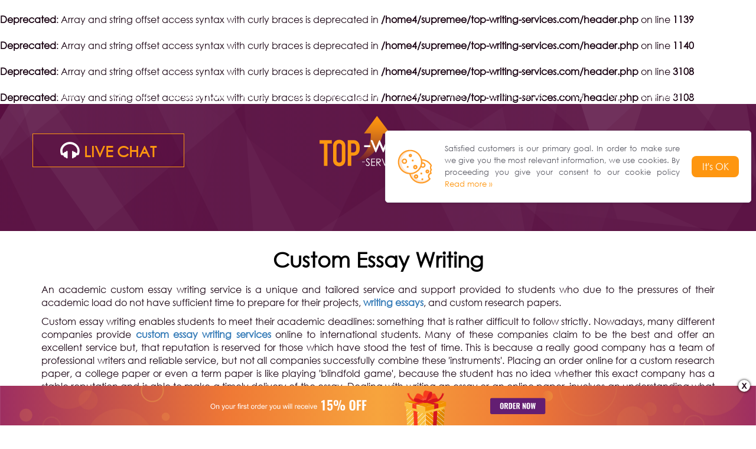

--- FILE ---
content_type: text/html; charset=utf-8
request_url: https://top-writing-services.com/custom-essay-writing.html
body_size: 20394
content:
<br />
<b>Deprecated</b>:  Array and string offset access syntax with curly braces is deprecated in <b>/home4/supremee/top-writing-services.com/header.php</b> on line <b>1139</b><br />
<br />
<b>Deprecated</b>:  Array and string offset access syntax with curly braces is deprecated in <b>/home4/supremee/top-writing-services.com/header.php</b> on line <b>1140</b><br />
<br />
<b>Deprecated</b>:  Array and string offset access syntax with curly braces is deprecated in <b>/home4/supremee/top-writing-services.com/header.php</b> on line <b>3108</b><br />
<br />
<b>Deprecated</b>:  Array and string offset access syntax with curly braces is deprecated in <b>/home4/supremee/top-writing-services.com/header.php</b> on line <b>3108</b><br />
<!DOCTYPE html>
<html lang="en">
<head>
    <meta charset="UTF-8"/>
    <title>Welcome to Brilliant Custom Essay Writing Service</title>
    <meta http-equiv="X-UA-Compatible" content="IE=edge" />
    <meta name="description" content="Welcome to the LEADING custom essay writing company. Our customer support team available 24/7. Leave your order here and we will take care of your order."/>
    <meta name="keywords" content="Custom Essay Writing, Academic Custom Essay Writing, Writing an essay, writing essays"/>
    <meta name="viewport" content="width=device-width, initial-scale=1" />
    <meta name="viewport" content="width=device-width" />
    <meta name="google-site-verification" content="G4oFeyp6Ttdc1mGyzSADKRiR4irIWgWrFbzr--h0IyU" />
    <base href="https://top-writing-services.com/"/>
                            <meta name="robots" content="index, follow"/>
                <meta property="og:image" content="https://top-writing-services.com/assets/img/top-writing-services-new.png">
        <meta property="og:title" content="Welcome to Brilliant Custom Essay Writing Service"/>
    <meta property="og:type" content="website"/>
    <meta property="og:url" content="https://top-writing-services.com/custom-essay-writing"/>
    <meta property="og:description" content="Welcome to the LEADING custom essay writing company. Our customer support team available 24/7. Leave your order here and we will take care of your order."/>
    
                <script>
            (function() {
                function $(selector) {
                    return document.querySelector(selector);
                }

                var cookieData = {"text":"\r\n            <p>\r\n               Satisfied customers is our primary goal. In order to make sure we give you the most relevant information, we use cookies. By proceeding you give your consent to our cookie policy\r\n                <noindex><a class=\"read-more\" target=\"_blank\" href=\"\/cookie-policy.html\" rel=\"nofollow\">Read more \u00bb<\/a><\/noindex>\r\n            <\/p>\r\n        ","buttonText":"It's OK"};

                if(!cookieData.text) {
                    var data = {};
                    data.text = cookieData;
                    data.buttonText = 'It\'s OK';
                    cookieData = data;
                }

                var popupContent = '<div class="cookie-policy-block block">\n' +
                    '            <div class="row-wrap">\n' +
                    '                <div class="data-row">\n' +
                    '                    <div class="data-col text-col">\n' +
                    '                        ' + cookieData.text + '\n' +
                    '                    </div>\n' +
                    '                    <div class="data-col button-col">\n' +
                    '                        <a href="#" class="button">' + cookieData.buttonText + '</a>\n' +
                    '                    </div>\n' +
                    '                </div>\n' +
                    '            </div>\n' +
                    '            <div class="mobile button-col">\n' +
                    '                <a href="#" class="button">' + cookieData.buttonText + '</a>\n' +
                    '            </div>\n' +
                    '        </div>';

                document.addEventListener('DOMContentLoaded', function() {
                    if (document.cookie.indexOf('cookieBlockHidden=') < 0) {
                        var wrapperClass = '';
                        var $cookiePolicy = $('.cookie-policy-wrapper');
                        var $cookieWrapper = $cookiePolicy;

                        if ($cookiePolicy) {
                            wrapperClass = 'div-cookie';
                        }
                        else {
                            wrapperClass = 'global-cookie';
                            $cookieWrapper = $('body');
                        }

                        $('body').classList.add('with-cookie-block');

                        var wrapper = document.createElement('div');
                        wrapper.className = wrapperClass;
                        wrapper.innerHTML = popupContent;

                        $cookieWrapper.appendChild(wrapper);
                    };
                });
            })();
        </script>

    <script defer src="//top-writing-services.com/ws/../tests/monitoring/errorlog.js?v=1763457942"></script>

    <script src="//code.jquery.com/jquery-3.5.1.min.js"></script>
    <script>jQuery.noConflict();</script>

<link href="https://cdnjs.cloudflare.com/ajax/libs/select2/4.0.13/css/select2.min.css" rel="stylesheet" />

    <script src="//top-writing-services.com/ws/application/public/js/chat.js?v=1.0.3"></script>
        <style>
            a.chat-button-8b21 { display:none; }
        </style>
        <script>
        document.addEventListener("DOMContentLoaded", function() {
            var liveChat = new live_chat_ws([{"id":"8b21","user":"VkcVEUZDW0ZG","url":"Hh8PCVdUURpCRlxDWQZdEkwTQ1wRRxgBC1QaXBBKUEFCRRYUWUFAG0FVVVAdEUwAVwdSQQcdXBE="}], "10fd634424350b8a9c33c36bd956ce76", false);
            if (window.jQuery) {
                jQuery("body").on("focus", "a.liveChat", function() { jQuery(this).attr("href", liveChat.get_chat_url()); return false; });
                jQuery("body").on("click", ".liveChat", function() { liveChat.open(null, "popup"); return false; });
            }
        });
    </script>
        
    <link href="https://fonts.googleapis.com/css?family=Open+Sans:300,400,600,700" rel="stylesheet" type="text/css">
    <link href="https://fonts.googleapis.com/css?family=Noto+Serif" rel="stylesheet" type="text/css">
    <link href="https://maxcdn.bootstrapcdn.com/font-awesome/4.4.0/css/font-awesome.min.css" rel="stylesheet" type="text/css">
    <link href="https://fonts.googleapis.com/icon?family=Material+Icons" rel="stylesheet">

<script>
    document.addEventListener('DOMContentLoaded', function() {
        window.General = {};
        window.Price = {};

        window.globals = {
            modulesPath: '//top-writing-services.com/ws',
            loadComponent: '',
            orderId: '',
            stylesContainer: document.getElementById('ws_styles'),
            scriptsContainer: document.getElementById('ws_scripts'),
            ukWriterPercent: 5,
            forWriterPercent: 15,
            transfer: {
                to: '',
                params: ''
            },
            queryString: "mode=custom-essay-writing",
            links: {"contacts":"\/contact-us.html","login":"\/login.html","order":"\/order.html","orderResume":"\/order-resume.html","orders":"\/orders.html","password":"\/password.html","prices":"\/prices.html","profile":"\/profile.html","affiliateProgram":"\/affiliate-program.html","terms":"\/terms.html","policy":"\/policy.html","payments":"\/payments.html","testimonials":"\/testimonials.html","termsResume":"\/terms-resume.html","policyResume":"\/policy-resume.html","additionalServices":"\/additional-services.html","discounts":"\/discounts.html","cookiePolicy":"\/cookie-policy.html","vipAccount":"\/vip-account.html","paymentReturnUrl":"\/orders.html","paymentSuccessUrl":"\/orders.html","paymentFailUrl":"\/orders.html","paymentPendingUrl":"\/orders.html","fairUsePolicy":"\/fair-use-policy.html","refundPolicy":"\/refund-policy.html"},
            cookieDomain: ''
        };

        jQuery.ajaxSetup({
            crossDomain: true,
            xhrFields: {
                withCredentials: true
            }
        });

        if (jQuery.blockUI) {
            jQuery.blockUI.defaults.message = '<img class="skip-lazy" src="https://top-writing-services.com/ws/images/ring-alt3.svg" />';
        }

        window.General.appendLink = function (container, hrefs) {
            if (!Array.isArray(href)) {
                hrefs = [hrefs];
            }
            var prepend = true;
            if (!container) {
                prepend = false;
                container = document.head;
            }
            for (var i = 0; i < hrefs.length; i++) {
                var href = hrefs[i];
                if (/^[A-Za-z0-9+\/]+=*$/.test(href)) {
                    href = atob(href);
                }
                if (!document.querySelector('link[href$="' + href + '"]')) {
                    var link = document.createElement('link');
                    link.type = 'text/css';
                    link.rel = 'stylesheet';
                    link.href = href;
                    link.media = 'screen,projection';
                    if (prepend) {
                        container.prepend(link);
                    } else {
                        container.append(link);
                    }
                }
            }
        };

        window.General.appendScript = function (container, srcs, onLoad) {
            if (!Array.isArray(srcs)) {
                srcs = [srcs];
            }
            if (!container) {
                container = document.head;
            }
            var ready = 0;
            for (var i = 0; i < srcs.length; i++) {
                var src = srcs[i];
                if (/^[A-Za-z0-9+\/]+=*$/.test(src)) {
                    src = atob(src);
                }
                if (!document.querySelector('script[src$="' + src + '"]')) {
                    var script = document.createElement('script');
                    script.type = 'text/javascript';
                    script.src = src;
                    script.async = false;
                    script.defer = true;
                    script.onload = function() {
                        ready++;
                        if (ready == srcs.length && typeof onLoad == 'function') {
                            onLoad();
                        }
                    };
                    script.onerror = function() {
                        ready++;
                        if (ready == srcs.length && typeof onLoad == 'function') {
                            onLoad();
                        }
                    };
                    container.appendChild(script);
                }
            }
        };

        var linkHrefs = [
    "Ly90b3Atd3JpdGluZy1zZXJ2aWNlcy5jb20vd3MvYXBwbGljYXRpb24vcHVibGljL2Nzcy9zdHlsZS5jc3M\/dj0xNzYzNDU3OTQy"
];

        window.General.appendLink(window.globals.stylesContainer, linkHrefs);

        var scriptSrcs = [
    "Ly90b3Atd3JpdGluZy1zZXJ2aWNlcy5jb20vd3MvcHVibGljL2pzL2xpYi9qcXVlcnkuZm9ybS5taW4uanM\/dj0xNzYzNDU3OTQy",
    "Ly90b3Atd3JpdGluZy1zZXJ2aWNlcy5jb20vd3MvcHVibGljL2pzL2xpYi9qcXVlcnkuYmxvY2stdWkubWluLmpzP3Y9MTc2MzQ1Nzk0Mg==",
    "Ly90b3Atd3JpdGluZy1zZXJ2aWNlcy5jb20vd3MvcHVibGljL2pzL2xpYi9qcXVlcnkudmFsaWRhdGUubWluLmpzP3Y9MTc2MzQ1Nzk0Mg==",
    "Ly90b3Atd3JpdGluZy1zZXJ2aWNlcy5jb20vd3MvYXBwbGljYXRpb24vcHVibGljL2pzL2dlbmVyYWwuanM\/dj0xNzYzNDU3OTQy",
    "Ly90b3Atd3JpdGluZy1zZXJ2aWNlcy5jb20vd3MvYXBwbGljYXRpb24vcHVibGljL2pzL2NvbnRyb2xzLmpzP3Y9MTc2MzQ1Nzk0Mg==",
    "Ly90b3Atd3JpdGluZy1zZXJ2aWNlcy5jb20vd3MvYXBwbGljYXRpb24vcHVibGljL2pzL3JlZmVyZXIuanM\/dj0xNzYzNDU3OTQy",
    "Ly90b3Atd3JpdGluZy1zZXJ2aWNlcy5jb20vd3MvYXBwbGljYXRpb24vcHVibGljL2pzL2luaXRFc3NheXMuanM\/dj0xNzYzNDU3OTQy",
    "aHR0cHM6Ly9jZG5qcy5jbG91ZGZsYXJlLmNvbS9hamF4L2xpYnMvc2VsZWN0Mi80LjAuMTMvanMvc2VsZWN0Mi5taW4uanM=",
    "aHR0cHM6Ly9jZG5qcy5jbG91ZGZsYXJlLmNvbS9hamF4L2xpYnMvanF1ZXJ5LmRldmJyaWRnZS1hdXRvY29tcGxldGUvMS40LjExL2pxdWVyeS5hdXRvY29tcGxldGUubWluLmpz"
];

        window.General.appendScript(window.globals.scriptsContainer, scriptSrcs, function () {
            initControls();
            regReferrer();

                    });
    });
</script>    <link rel="shortcut icon" href="favicon.png"/>
    <link rel="stylesheet" href="/assets/css/styles.min.css?v=1763457942"/>
</head>
<body id="verify">
<div id="fb-root"></div>
    <header>
        <div class="wrapper-head">
            <div class="head-bg-wrapper">
                <svg version="1.1" id="head_bg_image" xmlns="http://www.w3.org/2000/svg" xmlns:xlink="http://www.w3.org/1999/xlink" x="0px" y="0px"
	 viewBox="0 0 1920 215" style="enable-background:new 0 0 1920 215;" xml:space="preserve">
<linearGradient id="head_bg_image_XMLID_10_" gradientUnits="userSpaceOnUse" x1="960" y1="-0.6218" x2="960" y2="215" gradientTransform="matrix(1 0 0 -1 0 214.3782)">
	<stop  offset="0" style="stop-color:#4E0035"/>
	<stop  offset="1" style="stop-color:#4E0035"/>
</linearGradient>
<rect id="head_bg_image_XMLID_40_" x="0" y="-0.6" style="fill:url(#head_bg_image_XMLID_10_);" width="1920" height="215.6"/>
<polygon id="head_bg_image_XMLID_24_" style="opacity:0.03;fill:#FFFFFF;" points="951.4,-0.6 1079.3,215.2 1259.9,124.2 1395.4,-0.6 "/>
<linearGradient id="head_bg_image_XMLID_26_" gradientUnits="userSpaceOnUse" x1="327.36" y1="107.5" x2="711.36" y2="107.5" gradientTransform="matrix(1 0 0 -1 0 214.3782)">
	<stop  offset="0" style="stop-color:#FFFFFF"/>
	<stop  offset="1" style="stop-color:#FFFFFF"/>
</linearGradient>
<polygon id="head_bg_image_XMLID_5_" style="opacity:0.05;fill:url(#head_bg_image_XMLID_26_);" points="327.4,-0.6 481.1,214.4 641.2,214.4 
	711.4,-0.6 "/>
<linearGradient id="head_bg_image_XMLID_30_" gradientUnits="userSpaceOnUse" x1="1024.6542" y1="107.1891" x2="1408.6542" y2="107.1891" gradientTransform="matrix(1 0 0 -1 0 214.3782)">
	<stop  offset="0" style="stop-color:#FFFFFF"/>
	<stop  offset="1" style="stop-color:#FFFFFF"/>
</linearGradient>
<polygon id="head_bg_image_XMLID_9_" style="opacity:0.05;fill:url(#head_bg_image_XMLID_30_);" points="1024.7,-0.6 1178.8,215 1338.5,214.4 
	1408.7,-0.6 "/>
<polygon id="head_bg_image_XMLID_3_" style="opacity:0.03;fill:#FFFFFF;" points="561.4,-0.6 641.2,214.4 881.6,215.5 985.2,0 
	887.4,-0.6 "/>
<polygon id="head_bg_image_XMLID_8_" style="opacity:0.03;fill:#FFFFFF;" points="1495.4,-0.6 1673.7,215.5 1779.3,215.5 1852,66.3 
	1821.4,-0.6 "/>
<linearGradient id="head_bg_image_XMLID_31_" gradientUnits="userSpaceOnUse" x1="25.6471" y1="111.6051" x2="381.6471" y2="111.6051" gradientTransform="matrix(1 0 0 -1 0 214.3782)">
	<stop  offset="0" style="stop-color:#73004E"/>
	<stop  offset="0" style="stop-color:#4E0035"/>
	<stop  offset="0.8756" style="stop-color:#4E0035;stop-opacity:0.7373"/>
	<stop  offset="1" style="stop-color:#4E0035;stop-opacity:0.7"/>
</linearGradient>
<polygon id="head_bg_image_XMLID_4_" style="fill:url(#head_bg_image_XMLID_31_);" points="25.6,-0.6 160.3,180.7 364.1,206.2 381.6,92.9 356.7,-0.6 "/>
<polygon id="head_bg_image_XMLID_22_" style="opacity:0.03;fill:#FFFFFF;" points="1138.5,171.4 1550.3,214.4 1678.8,-0.6 1138.5,-0.6 
	1138.5,163.3 "/>
<linearGradient id="head_bg_image_XMLID_33_" gradientUnits="userSpaceOnUse" x1="924.3643" y1="107.0659" x2="1371.924" y2="107.0659" gradientTransform="matrix(1 0 0 -1 0 214.3782)">
	<stop  offset="0" style="stop-color:#73004E"/>
	<stop  offset="0" style="stop-color:#4E0035"/>
	<stop  offset="0.8756" style="stop-color:#4E0035;stop-opacity:0.7373"/>
	<stop  offset="1" style="stop-color:#4E0035;stop-opacity:0.7"/>
</linearGradient>
<polyline id="head_bg_image_XMLID_11_" style="fill:url(#head_bg_image_XMLID_33_);" points="1303.4,-0.6 924.4,-0.6 1067.5,215.2 1371.9,215.2 "/>
<linearGradient id="head_bg_image_XMLID_35_" gradientUnits="userSpaceOnUse" x1="411.36" y1="106.9377" x2="748.7015" y2="106.9377" gradientTransform="matrix(1 0 0 -1 0 214.3782)">
	<stop  offset="0" style="stop-color:#73004E"/>
	<stop  offset="0" style="stop-color:#4E0035;stop-opacity:0.6"/>
	<stop  offset="0.8756" style="stop-color:#4E0035;stop-opacity:0.9502"/>
	<stop  offset="1" style="stop-color:#4E0035"/>
</linearGradient>
<polygon id="head_bg_image_XMLID_2_" style="fill:url(#head_bg_image_XMLID_35_);" points="733.4,-0.6 748.7,214.7 556.9,215.5 411.4,-0.6 "/>
<linearGradient id="head_bg_image_XMLID_44_" gradientUnits="userSpaceOnUse" x1="1584" y1="107.0769" x2="1920" y2="107.0769" gradientTransform="matrix(1 0 0 -1 0 214.3782)">
	<stop  offset="0" style="stop-color:#73004E"/>
	<stop  offset="0" style="stop-color:#4E0035"/>
	<stop  offset="0.8756" style="stop-color:#4E0035;stop-opacity:0.7373"/>
	<stop  offset="1" style="stop-color:#4E0035;stop-opacity:0.7"/>
</linearGradient>
<polygon id="head_bg_image_XMLID_6_" style="fill:url(#head_bg_image_XMLID_44_);" points="1584,-0.6 1616.8,215.2 1920,211.3 1920,-0.6 1636.4,-0.6 "/>
<linearGradient id="head_bg_image_XMLID_46_" gradientUnits="userSpaceOnUse" x1="1668.6801" y1="107.5" x2="1920" y2="107.5" gradientTransform="matrix(1 0 0 -1 0 214.3782)">
	<stop  offset="0" style="stop-color:#73004E"/>
	<stop  offset="0" style="stop-color:#4E0035"/>
	<stop  offset="0.8756" style="stop-color:#4E0035;stop-opacity:0.7373"/>
	<stop  offset="1" style="stop-color:#4E0035;stop-opacity:0.7"/>
</linearGradient>
<polygon id="head_bg_image_XMLID_16_" style="fill:url(#head_bg_image_XMLID_46_);" points="1711.3,214.4 1840.6,214.4 1920,126.9 1920,-0.6 1668.7,-0.6 "/>
<linearGradient id="head_bg_image_XMLID_47_" gradientUnits="userSpaceOnUse" x1="665.3644" y1="106.6268" x2="1183.3644" y2="106.6268" gradientTransform="matrix(1 0 0 -1 0 214.3782)">
	<stop  offset="0" style="stop-color:#73004E"/>
	<stop  offset="0" style="stop-color:#4E0035"/>
	<stop  offset="0.8756" style="stop-color:#4E0035;stop-opacity:0.7373"/>
	<stop  offset="1" style="stop-color:#4E0035;stop-opacity:0.7"/>
</linearGradient>
<polygon id="head_bg_image_XMLID_17_" style="opacity:0.45;fill:url(#head_bg_image_XMLID_47_);" points="665.4,0.3 941.5,215.3 1123.4,212.2 1183.4,93.7 
	1169.4,0.3 "/>
<polygon id="head_bg_image_XMLID_12_" style="opacity:0.03;fill:#FFFFFF;" points="1620.4,-0.6 1804.4,126.9 1920,168.3 1920,-0.6 "/>
<polygon id="head_bg_image_XMLID_20_" style="opacity:0.03;fill:#FFFFFF;" points="1696.2,-0.2 1794.2,155.7 1868.5,214.8 1919.8,215.4 
	1919.8,-0.2 "/>
<linearGradient id="head_bg_image_XMLID_48_" gradientUnits="userSpaceOnUse" x1="4.128847e-006" y1="109.0275" x2="154.3571" y2="109.0275" gradientTransform="matrix(1 0 0 -1 0 214.3782)">
	<stop  offset="0" style="stop-color:#73004E"/>
	<stop  offset="0" style="stop-color:#4E0035"/>
	<stop  offset="0.8756" style="stop-color:#4E0035;stop-opacity:0.7373"/>
	<stop  offset="1" style="stop-color:#4E0035;stop-opacity:0.7"/>
</linearGradient>
<polygon id="head_bg_image_XMLID_23_" style="opacity:0.42;fill:url(#head_bg_image_XMLID_48_);" points="154.4,-0.6 56.4,211.3 0,199.4 1,-0.6 "/>
<polygon id="head_bg_image_XMLID_27_" style="opacity:0.03;fill:#FFFFFF;" points="1243.4,-0.6 1361.4,105.4 1483.4,99.4 1533.4,-0.6 "/>
<rect id="head_bg_image_XMLID_28_" style="opacity:0.08;fill:#FFFFFF;" width="1920" height="214.4"/>
<polygon id="head_bg_image_XMLID_32_" style="opacity:0.03;fill:#FFFFFF;" points="381.6,215 276.9,-1.1 733.4,-0.6 481.1,214.4 "/>
<polygon id="head_bg_image_XMLID_34_" style="opacity:0.03;fill:#FFFFFF;" points="689.9,214.4 585.2,0 711.4,-0.6 820.5,215 "/>
<polygon id="head_bg_image_XMLID_36_" style="opacity:0.03;fill:#FFFFFF;" points="985.2,0 1089.4,215.5 1208.7,214.8 1169.4,-0.6 "/>
<polygon id="head_bg_image_XMLID_38_" style="opacity:0.03;fill:#FFFFFF;" points="1258.1,214.4 1015.2,-0.6 1021.1,-0.6 1514.4,214.4 
	"/>
<polygon id="head_bg_image_XMLID_39_" style="opacity:0.03;fill:#FFFFFF;" points="859.3,215.5 1178.1,0.3 1264,-0.5 1220,214.7 "/>
<polygon id="head_bg_image_XMLID_41_" style="opacity:0.03;fill:#FFFFFF;" points="1584,0.3 1738.3,214.6 1852.1,215.3 1735.5,0.3 "/>
<polygon id="head_bg_image_XMLID_43_" style="opacity:0.03;fill:#FFFFFF;" points="1920,-0.6 1660.4,215 1886.5,214.8 1920,110.3 "/>
<polygon id="head_bg_image_XMLID_45_" style="opacity:0.03;fill:#FFFFFF;" points="0,5.7 206.7,214.4 103.4,215.5 0,140.7 "/>
<g id="head_bg_image_XMLID_37_">
	
		<linearGradient id="head_bg_image_XMLID_49_" gradientUnits="userSpaceOnUse" x1="1101.0184" y1="214.3561" x2="1485.0184" y2="214.3561" gradientTransform="matrix(-1 0 0 -1 1996.3644 214.3782)">
		<stop  offset="0" style="stop-color:#FFFFFF"/>
		<stop  offset="1" style="stop-color:#FFFFFF"/>
	</linearGradient>
	<line id="head_bg_image_XMLID_15_" style="opacity:0.05;fill:url(#head_bg_image_XMLID_49_);" x1="511.3" y1="0" x2="895.3" y2="0"/>
	
		<linearGradient id="head_bg_image_XMLID_50_" gradientUnits="userSpaceOnUse" x1="1255.1759" y1="-0.9548" x2="1414.8732" y2="-0.9548" gradientTransform="matrix(-1 0 0 -1 1996.3644 214.3782)">
		<stop  offset="0" style="stop-color:#FFFFFF"/>
		<stop  offset="1" style="stop-color:#FFFFFF"/>
	</linearGradient>
	<line id="head_bg_image_XMLID_13_" style="opacity:0.05;fill:url(#head_bg_image_XMLID_50_);" x1="741.2" y1="215.6" x2="581.5" y2="215"/>
	
		<linearGradient id="head_bg_image_XMLID_51_" gradientUnits="userSpaceOnUse" x1="1143.8988" y1="-1.5122" x2="1448.2883" y2="-1.5122" gradientTransform="matrix(-1 0 0 -1 1996.3644 214.3782)">
		<stop  offset="0" style="stop-color:#73004E"/>
		<stop  offset="0" style="stop-color:#4E0035"/>
		<stop  offset="0.8756" style="stop-color:#4E0035;stop-opacity:0.7373"/>
		<stop  offset="1" style="stop-color:#4E0035;stop-opacity:0.7"/>
	</linearGradient>
	<line id="head_bg_image_XMLID_29_" style="fill:url(#head_bg_image_XMLID_51_);" x1="852.5" y1="215.9" x2="548.1" y2="215.9"/>
	
		<linearGradient id="head_bg_image_XMLID_52_" gradientUnits="userSpaceOnUse" x1="1000.7287" y1="214.3561" x2="1379.7264" y2="214.3561" gradientTransform="matrix(-1 0 0 -1 1996.3644 214.3782)">
		<stop  offset="0" style="stop-color:#73004E"/>
		<stop  offset="0" style="stop-color:#4E0035"/>
		<stop  offset="0.8756" style="stop-color:#4E0035;stop-opacity:0.7373"/>
		<stop  offset="1" style="stop-color:#4E0035;stop-opacity:0.7"/>
	</linearGradient>
	<line id="head_bg_image_XMLID_25_" style="fill:url(#head_bg_image_XMLID_52_);" x1="616.6" y1="0" x2="995.6" y2="0"/>
	
		<linearGradient id="head_bg_image_XMLID_53_" gradientUnits="userSpaceOnUse" x1="1660.3644" y1="107.1891" x2="1996.1986" y2="107.1891" gradientTransform="matrix(-1 0 0 -1 1996.3644 214.3782)">
		<stop  offset="0" style="stop-color:#73004E"/>
		<stop  offset="0" style="stop-color:#4E0035"/>
		<stop  offset="0.8756" style="stop-color:#4E0035;stop-opacity:0.7373"/>
		<stop  offset="1" style="stop-color:#4E0035;stop-opacity:0.7"/>
	</linearGradient>
	<polygon id="head_bg_image_XMLID_21_" style="fill:url(#head_bg_image_XMLID_53_);" points="336,0.9 136.9,215 0.2,211.3 0.2,-0.6 221.4,0 	"/>
	
		<linearGradient id="head_bg_image_XMLID_54_" gradientUnits="userSpaceOnUse" x1="1660.3644" y1="106.8561" x2="1996.3644" y2="106.8561" gradientTransform="matrix(-1 0 0 -1 1996.3644 214.3782)">
		<stop  offset="0" style="stop-color:#73004E"/>
		<stop  offset="0" style="stop-color:#4E0035"/>
		<stop  offset="0.8756" style="stop-color:#4E0035;stop-opacity:0.7373"/>
		<stop  offset="1" style="stop-color:#4E0035;stop-opacity:0.7"/>
	</linearGradient>
	<polygon id="head_bg_image_XMLID_19_" style="fill:url(#head_bg_image_XMLID_54_);" points="208.7,215 79.4,215 0,127.5 0,0 336,0 	"/>
	<polygon id="head_bg_image_XMLID_18_" style="opacity:0.03;fill:#FFFFFF;" points="299.6,0 115.6,127.5 0,169 0,0 	"/>
	<polygon id="head_bg_image_XMLID_14_" style="opacity:0.03;fill:#FFFFFF;" points="437.2,0 177,213.6 -17,214 0.4,213.6 0.4,0 	"/>
	<polygon id="head_bg_image_XMLID_7_" style="opacity:0.03;fill:#FFFFFF;" points="0,0 296.9,214 33.5,214.4 0,111 	"/>
</g>
<polygon id="head_bg_image_XMLID_42_" style="opacity:0.03;fill:#FFFFFF;" points="0,140.7 142.6,0.8 376.6,0 239.6,214 0.2,214 "/>
</svg>
            </div>
        </div>
        <div id="top-head-content">
            <div class="container">
                <div class="row">
                    <a class="header-buttons pull-left live-chat liveChat" href="#">
                        <div class="btn-content-wrapper">
                            <i class="fa fa-headphones" aria-hidden="true"></i> <span>LIVE CHAT</span>
                        </div>
                    </a>
                    <div class="toll-free">Toll free:<br>
                        <a href="tel:18776268291" class="second-phone"><i class="fa fa-phone" aria-hidden="true"></i>1(877)626-8291</a></div>
                    <div class="main-logo-wrapper">
                        <a href="/">
                            <svg version="1.1" id="main-logo-svg" xmlns="http://www.w3.org/2000/svg" xmlns:xlink="http://www.w3.org/1999/xlink" x="0px" y="0px"
	 viewBox="0 0 201 96" style="enable-background:new 0 0 201 96;" xml:space="preserve">
<g id="main-logo-svg-XMLID_2_">
	<linearGradient id="main-logo-svg-XMLID_69_" gradientUnits="userSpaceOnUse" x1="92.1206" y1="79.0695" x2="92.1206" y2="3.2014">
		<stop  offset="0" style="stop-color:#69172F"/>
		<stop  offset="6.980932e-002" style="stop-color:#7A252C"/>
		<stop  offset="0.2897" style="stop-color:#A94D22"/>
		<stop  offset="0.4994" style="stop-color:#CE6D1A"/>
		<stop  offset="0.6935" style="stop-color:#E88315"/>
		<stop  offset="0.8662" style="stop-color:#F89111"/>
		<stop  offset="1" style="stop-color:#FE9610"/>
	</linearGradient>
	<path id="main-logo-svg-XMLID_55_" style="fill:url(#main-logo-svg-XMLID_69_);" d="M62.8,79.1c0,0,29.4,1.8,42.8-35.7l3.5-10.4h12.3L98.8,3.2l-22,29.6l11.4,0
		C88.1,32.8,92,61.4,62.8,79.1z"/>
	<g id="main-logo-svg-XMLID_54_">
		<path id="main-logo-svg-XMLID_21_" style="fill:#FFFFFF;stroke:#FFFFFF;stroke-miterlimit:10;" d="M77.3,53.3H87v2.2h-9.7V53.3z"/>
		<path id="main-logo-svg-XMLID_42_" style="fill:#FFFFFF;stroke:#FFFFFF;stroke-miterlimit:10;" d="M88.4,44.7h2.5l5.9,14.3l6.1-14.3h0.4
			l6.2,14.3l6-14.3h2.6l-8.4,19.7h-0.5l-6.1-14.1L97,64.5h-0.5L88.4,44.7z"/>
		<path id="main-logo-svg-XMLID_44_" style="fill:#FFFFFF;stroke:#FFFFFF;stroke-miterlimit:10;" d="M120.1,44.7h2.5v2.9c0.8-1.1,1.5-2,2.4-2.5
			c0.8-0.6,1.7-0.8,2.6-0.8c0.7,0,1.4,0.2,2.2,0.7l-1.3,2.1c-0.5-0.2-1-0.3-1.3-0.3c-0.8,0-1.6,0.3-2.4,1c-0.8,0.7-1.3,1.8-1.7,3.2
			c-0.3,1.1-0.5,3.4-0.5,6.8v6.7h-2.5V44.7z"/>
		<path id="main-logo-svg-XMLID_46_" style="fill:#FFFFFF;stroke:#FFFFFF;stroke-miterlimit:10;" d="M132.8,36.6c0.6,0,1,0.2,1.4,0.6
			s0.6,0.9,0.6,1.5c0,0.6-0.2,1.1-0.6,1.5c-0.4,0.4-0.9,0.6-1.4,0.6c-0.6,0-1-0.2-1.4-0.6c-0.4-0.4-0.6-0.9-0.6-1.5
			c0-0.6,0.2-1.1,0.6-1.5C131.7,36.8,132.2,36.6,132.8,36.6z M131.5,44.7h2.5v19.7h-2.5V44.7z"/>
		<path id="main-logo-svg-XMLID_49_" style="fill:#FFFFFF;stroke:#FFFFFF;stroke-miterlimit:10;" d="M141.3,37.4h2.5v7.3h3.9v2.2h-3.9v17.5h-2.5
			V46.9h-3.4v-2.2h3.4V37.4z"/>
		<path id="main-logo-svg-XMLID_51_" style="fill:#FFFFFF;stroke:#FFFFFF;stroke-miterlimit:10;" d="M152.3,36.6c0.6,0,1,0.2,1.4,0.6
			s0.6,0.9,0.6,1.5c0,0.6-0.2,1.1-0.6,1.5c-0.4,0.4-0.9,0.6-1.4,0.6c-0.6,0-1-0.2-1.4-0.6c-0.4-0.4-0.6-0.9-0.6-1.5
			c0-0.6,0.2-1.1,0.6-1.5C151.2,36.8,151.7,36.6,152.3,36.6z M151,44.7h2.5v19.7H151V44.7z"/>
		<path id="main-logo-svg-XMLID_57_" style="fill:#FFFFFF;stroke:#FFFFFF;stroke-miterlimit:10;" d="M158.7,44.7h2.5v3.5c1-1.4,2.1-2.4,3.3-3
			c1.2-0.7,2.5-1,3.9-1c1.4,0,2.7,0.4,3.8,1.1c1.1,0.8,1.9,1.8,2.5,3c0.5,1.3,0.8,3.2,0.8,5.9v10.2h-2.5V55c0-2.3-0.1-3.8-0.3-4.6
			c-0.3-1.3-0.8-2.3-1.6-2.9s-1.9-1-3.2-1c-1.5,0-2.8,0.5-4,1.5c-1.2,1-2,2.3-2.3,3.8c-0.2,1-0.4,2.8-0.4,5.4v7.2h-2.5V44.7z"/>
		<path id="main-logo-svg-XMLID_60_" style="fill:#FFFFFF;stroke:#FFFFFF;stroke-miterlimit:10;" d="M197.3,44.7h2.5v15.7c0,2.8-0.2,4.8-0.7,6.1
			c-0.6,1.8-1.8,3.2-3.4,4.2c-1.6,1-3.5,1.5-5.8,1.5c-1.6,0-3.1-0.2-4.4-0.7c-1.3-0.5-2.4-1.1-3.2-1.9s-1.6-2-2.3-3.5h2.7
			c0.7,1.3,1.7,2.3,2.8,2.9c1.2,0.6,2.6,0.9,4.3,0.9c1.7,0,3.1-0.3,4.3-1c1.2-0.6,2-1.5,2.5-2.4c0.5-1,0.7-2.6,0.7-4.7v-1
			c-0.9,1.2-2.1,2.1-3.4,2.8c-1.3,0.6-2.8,1-4.3,1c-1.8,0-3.4-0.5-5-1.4s-2.8-2.1-3.6-3.6c-0.8-1.5-1.3-3.2-1.3-5s0.4-3.5,1.3-5.1
			c0.9-1.6,2.1-2.8,3.7-3.7s3.2-1.4,4.9-1.4c1.4,0,2.8,0.3,4,0.9c1.2,0.6,2.4,1.6,3.6,3V44.7z M190,46.7c-1.4,0-2.7,0.3-3.9,1
			c-1.2,0.7-2.1,1.7-2.8,2.9c-0.7,1.2-1,2.6-1,4c0,2.2,0.7,4,2.1,5.4s3.2,2.1,5.5,2.1c2.3,0,4.1-0.7,5.5-2.1s2.1-3.2,2.1-5.5
			c0-1.5-0.3-2.8-1-4s-1.5-2.1-2.7-2.8C192.6,47,191.3,46.7,190,46.7z"/>
	</g>
	<g id="main-logo-svg-XMLID_12_">
		<g id="main-logo-svg-XMLID_56_">
			<g id="main-logo-svg-XMLID_131_">
				<path id="main-logo-svg-XMLID_139_" style="fill:#FFFFFF;" d="M153.2,85.9c0.3,0,0.5,0.1,0.7,0.3c0.2,0.2,0.3,0.4,0.3,0.7
					c0,0.3-0.1,0.5-0.3,0.7c-0.2,0.2-0.4,0.3-0.7,0.3c-0.3,0-0.5-0.1-0.7-0.3c-0.2-0.2-0.3-0.4-0.3-0.7c0-0.3,0.1-0.5,0.3-0.7
					C152.6,86,152.9,85.9,153.2,85.9z"/>
				<path id="main-logo-svg-XMLID_137_" style="fill:#FFFFFF;" d="M168.3,77.7l-1,0.7c-0.5-0.7-1.2-1.2-1.9-1.6s-1.6-0.5-2.5-0.5
					c-1,0-1.9,0.2-2.7,0.7c-0.8,0.5-1.5,1.1-2,1.9c-0.5,0.8-0.7,1.7-0.7,2.7c0,1.5,0.5,2.8,1.6,3.8c1,1,2.3,1.5,3.9,1.5
					c1.7,0,3.2-0.7,4.3-2l1,0.7c-0.6,0.8-1.4,1.4-2.3,1.8c-0.9,0.4-2,0.6-3.1,0.6c-2.2,0-3.9-0.7-5.1-2.2c-1-1.2-1.6-2.7-1.6-4.4
					c0-1.8,0.6-3.3,1.9-4.6c1.3-1.2,2.9-1.9,4.8-1.9c1.2,0,2.2,0.2,3.1,0.7C167,76.3,167.7,76.9,168.3,77.7z"/>
				<path id="main-logo-svg-XMLID_134_" style="fill:#FFFFFF;" d="M176.7,75.1c1.9,0,3.4,0.6,4.7,1.9c1.3,1.2,1.9,2.8,1.9,4.6
					c0,1.8-0.6,3.3-1.9,4.6c-1.3,1.3-2.8,1.9-4.6,1.9c-1.8,0-3.4-0.6-4.6-1.9c-1.3-1.3-1.9-2.8-1.9-4.6c0-1.2,0.3-2.3,0.9-3.3
					c0.6-1,1.4-1.8,2.3-2.4S175.5,75.1,176.7,75.1z M176.8,76.3c-0.9,0-1.8,0.2-2.6,0.7c-0.8,0.5-1.5,1.1-1.9,1.9
					c-0.5,0.8-0.7,1.7-0.7,2.7c0,1.5,0.5,2.7,1.5,3.7s2.2,1.5,3.7,1.5c1,0,1.8-0.2,2.7-0.7c0.8-0.5,1.5-1.1,1.9-1.9s0.7-1.7,0.7-2.7
					c0-1-0.2-1.9-0.7-2.7s-1.1-1.4-1.9-1.9S177.7,76.3,176.8,76.3z"/>
				<path id="main-logo-svg-XMLID_132_" style="fill:#FFFFFF;" d="M185.2,87.8l1.8-12.4h0.2l5,10.1l5-10.1h0.2l1.8,12.4h-1.2l-1.2-8.8l-4.4,8.8
					H192l-4.4-8.9l-1.2,8.9H185.2z"/>
			</g>
		</g>
		<g id="main-logo-svg-XMLID_58_">
			<g id="main-logo-svg-XMLID_190_">
				<path id="main-logo-svg-XMLID_206_" style="fill:#FFFFFF;" d="M79.5,85.5l1-0.6c0.7,1.4,1.5,2,2.4,2c0.4,0,0.8-0.1,1.1-0.3s0.6-0.5,0.8-0.8
					c0.2-0.3,0.3-0.7,0.3-1c0-0.4-0.1-0.8-0.4-1.2c-0.4-0.5-1-1.2-2-2c-1-0.8-1.6-1.3-1.8-1.7c-0.4-0.6-0.6-1.2-0.6-1.9
					c0-0.5,0.1-1,0.4-1.5c0.2-0.4,0.6-0.8,1-1c0.4-0.3,0.9-0.4,1.5-0.4c0.6,0,1.1,0.1,1.6,0.4c0.5,0.3,1,0.8,1.5,1.6l-1,0.8
					c-0.4-0.6-0.8-1-1.1-1.2c-0.3-0.2-0.7-0.3-1-0.3c-0.5,0-0.9,0.2-1.2,0.5c-0.3,0.3-0.5,0.7-0.5,1.1c0,0.3,0.1,0.5,0.2,0.8
					c0.1,0.3,0.3,0.5,0.6,0.8c0.2,0.2,0.7,0.6,1.5,1.2c1,0.8,1.7,1.5,2.1,2.1c0.4,0.6,0.6,1.2,0.6,1.9c0,0.9-0.3,1.7-1,2.3
					c-0.7,0.7-1.4,1-2.4,1c-0.7,0-1.4-0.2-2-0.6C80.5,87.1,80,86.4,79.5,85.5z"/>
				<path id="main-logo-svg-XMLID_204_" style="fill:#FFFFFF;" d="M88.9,75.4h6.8v1.2h-5.6v3.9h5.5v1.2h-5.5v4.9h5.5v1.2h-6.7V75.4z"/>
				<path id="main-logo-svg-XMLID_201_" style="fill:#FFFFFF;" d="M97.8,75.4h2.4c1.3,0,2.2,0.1,2.7,0.2c0.7,0.2,1.3,0.5,1.7,1.1s0.7,1.2,0.7,2
					c0,0.7-0.2,1.3-0.5,1.8s-0.7,0.9-1.3,1.2c-0.6,0.3-1.3,0.4-2.3,0.4l4.3,5.7h-1.5l-4.3-5.7H99v5.7h-1.2V75.4z M99,76.6v4.2l2,0
					c0.8,0,1.4-0.1,1.7-0.2c0.4-0.2,0.7-0.4,0.9-0.8c0.2-0.3,0.3-0.7,0.3-1.2c0-0.4-0.1-0.8-0.3-1.1s-0.5-0.6-0.8-0.7
					c-0.3-0.1-0.9-0.2-1.7-0.2H99z"/>
				<path id="main-logo-svg-XMLID_199_" style="fill:#FFFFFF;" d="M106.8,75.4h1.3L112,85l4-9.5h1.3l-5.1,12.4h-0.3L106.8,75.4z"/>
				<path id="main-logo-svg-XMLID_197_" style="fill:#FFFFFF;" d="M119.1,75.4h1.2v12.4h-1.2V75.4z"/>
				<path id="main-logo-svg-XMLID_195_" style="fill:#FFFFFF;" d="M134,77.7l-0.9,0.7c-0.5-0.7-1.1-1.2-1.9-1.6c-0.7-0.4-1.5-0.5-2.4-0.5
					c-0.9,0-1.8,0.2-2.6,0.7c-0.8,0.5-1.4,1.1-1.9,1.9c-0.4,0.8-0.7,1.7-0.7,2.7c0,1.5,0.5,2.8,1.5,3.8c1,1,2.2,1.5,3.7,1.5
					c1.7,0,3-0.7,4.2-2l0.9,0.7c-0.6,0.8-1.3,1.4-2.2,1.8c-0.9,0.4-1.9,0.6-3,0.6c-2.1,0-3.7-0.7-4.9-2.2c-1-1.2-1.5-2.7-1.5-4.4
					c0-1.8,0.6-3.3,1.8-4.6c1.2-1.2,2.7-1.9,4.6-1.9c1.1,0,2.1,0.2,3,0.7C132.7,76.3,133.4,76.9,134,77.7z"/>
				<path id="main-logo-svg-XMLID_193_" style="fill:#FFFFFF;" d="M136.4,75.4h6.8v1.2h-5.6v3.9h5.5v1.2h-5.5v4.9h5.5v1.2h-6.7V75.4z"/>
				<path id="main-logo-svg-XMLID_191_" style="fill:#FFFFFF;" d="M143.9,85.5l1-0.6c0.7,1.4,1.5,2,2.5,2c0.4,0,0.8-0.1,1.1-0.3
					c0.3-0.2,0.6-0.5,0.8-0.8c0.2-0.3,0.3-0.7,0.3-1c0-0.4-0.1-0.8-0.4-1.2c-0.4-0.5-1-1.2-2-2c-1-0.8-1.6-1.3-1.8-1.7
					c-0.4-0.6-0.6-1.2-0.6-1.9c0-0.5,0.1-1,0.4-1.5s0.6-0.8,1-1c0.4-0.3,0.9-0.4,1.5-0.4c0.6,0,1.1,0.1,1.6,0.4
					c0.5,0.3,1,0.8,1.5,1.6l-1,0.8c-0.4-0.6-0.8-1-1.1-1.2c-0.3-0.2-0.7-0.3-1-0.3c-0.5,0-0.9,0.2-1.2,0.5s-0.5,0.7-0.5,1.1
					c0,0.3,0.1,0.5,0.2,0.8c0.1,0.3,0.3,0.5,0.6,0.8c0.2,0.2,0.7,0.6,1.5,1.2c1,0.8,1.7,1.5,2.1,2.1c0.4,0.6,0.6,1.2,0.6,1.9
					c0,0.9-0.3,1.7-1,2.3c-0.7,0.7-1.4,1-2.4,1c-0.7,0-1.4-0.2-2-0.6C145,87.1,144.4,86.4,143.9,85.5z"/>
			</g>
		</g>
	</g>
	<g id="main-logo-svg-XMLID_1_">
		<path id="main-logo-svg-XMLID_3_" style="fill:#FE9610;" d="M21.9,44.2v5.9h-7.4v37.6h-6V50.2H1.1v-5.9H21.9z"/>
		<path id="main-logo-svg-XMLID_5_" style="fill:#FE9610;" d="M24,55.7c0-3.3,0.2-6.5,3.1-9.3c1.8-1.7,4.3-2.8,7.4-2.8s5.6,1.1,7.4,2.8
			c2.9,2.8,3.1,6,3.1,9.3v20.7c0,3.3-0.2,6.5-3.1,9.3c-1.8,1.7-4.3,2.8-7.4,2.8s-5.6-1.1-7.4-2.8c-2.9-2.8-3.1-6-3.1-9.3V55.7z
			 M39,54.8c0-1.3-0.1-2.6-1.3-3.8c-0.7-0.7-1.7-1.2-3.2-1.2s-2.6,0.6-3.2,1.2c-1.1,1.2-1.3,2.5-1.3,3.8v22.5c0,1.3,0.1,2.6,1.3,3.8
			c0.7,0.7,1.7,1.2,3.2,1.2s2.6-0.6,3.2-1.2c1.1-1.2,1.3-2.5,1.3-3.8V54.8z"/>
		<path id="main-logo-svg-XMLID_8_" style="fill:#FE9610;" d="M48.9,44.2h8.9c2.6,0,5.8,0.1,8.4,2.9c2.8,2.9,3.1,6.7,3.1,10v1.2
			c0,2.4-0.2,6-2.6,8.8c-2.5,2.9-5.7,3.4-8.3,3.4h-3.5v17.2h-6V44.2z M54.9,65h3.2c1.1,0,2.8-0.2,4-1.6c1.3-1.4,1.1-2.9,1.1-4.5V56
			c0-1.5,0.1-3.6-1.6-5c-1.4-1.2-3.1-1.1-4.7-1.1h-2.1V65z"/>
	</g>
	<rect id="main-logo-svg-XMLID_11_" x="73.4" y="80.6" style="fill:#FFFFFF;" width="4.7" height="0.8"/>
</g>
<g id="main-logo-svg-XMLID_13_">
</g>
<g id="main-logo-svg-XMLID_63_">
</g>
<g id="main-logo-svg-XMLID_64_">
</g>
<g id="main-logo-svg-XMLID_65_">
</g>
<g id="main-logo-svg-XMLID_66_">
</g>
<g id="main-logo-svg-XMLID_67_">
</g>
</svg>
                        </a>
                    </div>
<!--                    <div id="mini-login-form"></div>-->

                    <div class="ae-top-login"></div>
                </div>
            </div>
        </div>
        
<nav class="navbar navbar-default navbar-fixed-top">
    <div class="container">
        <div class="navbar-header">
            <button id="header-menu-button" onclick="$('body').toggleClass('menu-open')" type="button" class="navbar-toggle collapsed" data-toggle="collapse" data-target="#navbar-collapse" aria-expanded="false">
                <span class="sr-only">Toggle navigation</span>
                <span class="icon-bar"></span>
                <span class="icon-bar"></span>
                <span class="icon-bar"></span>
            </button>
        </div>
        <div class="collapse navbar-collapse" id="navbar-collapse">
            <ul class="nav navbar-nav topBottomBordersIn">
                <li class='-class '><a href=/>Home</a></li><li class='about-us-class '><a href=/about-us.html>About Us</a></li><li class='order-class '><a href=/order.html>Order now</a></li><li class='prices-class '><a href=/prices.html>Prices</a></li><li class='discounts-class '><a href=/discounts.html>Discount program</a></li><li class='how-it-works-class '><a href=/how-it-works.html>How It Works</a></li><li class='testimonials-class '><a href=/testimonials.html>Testimonials</a></li><li class='faq-class '><a href=/faq.html>FAQ</a></li><li class='blog-class '><a href=/blog.html>Blog</a></li><li class='contact-us-class '><a href=/contact-us.html>Contact Us</a></li>                                    <!--<li class="menu-user-links">-->
                    <!--    <a href="/orders.html">Orders</a>-->
                    <!--</li>-->
                    <!--<li class="menu-user-links">-->
                    <!--    <a href="/referral-program.html">Affiliate</a>-->
                    <!--</li>-->
                    <!--<li class="menu-user-links">-->
                    <!--    <a href="/profile.html">Profile</a>-->
                    <!--</li>-->
<!--                    <li class="menu-user-links">-->
<!--                        <form name="form_logout" action="/logout" method="post" onsubmit="logout(this);return false;">-->
<!--                            <a rel="nofollow" href="#" onclick="jQuery('[name=form_logout]').submit();return false;">-->
<!--                                Log Out-->
<!--                            </a>-->
<!--                        </form>-->
<!--                    </li>-->
                    <!--<li class="menu-user-links">-->

                    <!--        <a rel="nofollow" href="/ws/logout">-->
                    <!--            Log Out-->
                    <!--        </a>-->

                    <!--</li>-->
                                    <!--<li class="menu-user-links">-->
                    <!--    <a href="/login.html">Log In</a>-->
                    <!--</li>-->
                <!--                <li class="phone-links">Toll free: <br><a href="tel:18883507107">18883507107</a><br> <a href="tel:18776268291">1(877)626-8291</a></li>-->
            </ul>
        </div>
    </div>
</nav>
<script>
    document.addEventListener('click', function (event){
        var target = event.target;
        var id = target.getAttribute('data-target');
        var headerMenuButton = document.getElementById('header-menu-button');
        if (target != headerMenuButton) {
            $('#navbar-collapse').collapse('hide');
            $('body').removeClass('menu-open');
        }
    });
</script>        <div class="bottom-banner-universal bottom-banners-wrapper">
            <div class="bottom-controls">
                <a class="buttons-element button-up-svg">
                    <div class="arrow-wrapper">
                        <svg version="1.1" id="Layer_1" xmlns="http://www.w3.org/2000/svg" xmlns:xlink="http://www.w3.org/1999/xlink" x="0px" y="0px"
	 viewBox="0 0 249.264 157.492" style="enable-background:new 0 0 249.264 157.492; fill: #fff;" xml:space="preserve">
<path d="M248.264,127.203c-0.665,0.53-1.388,1.001-1.987,1.598c-8.802,8.77-17.587,17.556-26.356,26.318
	c-31.249-31.25-62.436-62.438-93.621-93.624c-31.489,31.491-62.673,62.676-93.992,93.997c-0.933-0.87-1.567-1.425-2.161-2.019
	c-8.227-8.224-16.445-16.457-24.681-24.672c-0.599-0.597-1.322-1.069-1.988-1.599c0-0.159,0-0.319,0-0.478
	c9.077-9.054,18.162-18.099,27.229-27.164C61.63,68.646,92.549,37.726,123.455,6.793c0.725-0.726,1.279-1.622,1.913-2.439
	c0.396-0.143,0.793-0.287,1.189-0.43c0.516,0.904,0.862,1.976,1.572,2.687c39.734,39.789,79.499,79.547,119.262,119.308
	c0.28,0.28,0.582,0.539,0.874,0.807C248.264,126.884,248.264,127.044,248.264,127.203z"/>
</svg>
                    </div>
                </a>
                <a class="buttons-element button-chat liveChat" href="#">
                    <div class="chat-wrapper">
                        <i class="fa fa-comments" aria-hidden="true"></i>
                    </div>
                </a>
                <a href="tel:+18776268291" class="buttons-element new-site-phone"></a>
            </div>
            <div id="footer-row" class="hidden-row first-order" style="cursor:pointer; display: none;" onclick="close_footer_row(this);"><span onclick="close_footer_row(this);" class="icon icon-close">x</span><a href="https://top-writing-services.com/ws/discount-code/first15?pk_campaign=first&pk_source=internal&pk_medium=bottom&pk_content=banner&pk_url=/custom-essay-writing.html" rel="nofollow" class="svg-wrapper" onclick="close_footer_row(this);"><picture loading="lazy"><source  class="picture source-580" media="(max-width: 580px)" srcset="/client/cache/first-order-3-580-646b586729607.svg 580w"><source  class="picture source-991" media="(max-width: 991px)" srcset="/client/cache/first-order-3-991-646b586729512.svg 991w"><source  class="picture source-1920" media="(max-width: 1920px)" srcset="/client/cache/first-order-3-1920-646b58672904d.svg 1920w"><img  loading="lazy"  class="picture" src="/client/cache/first-order-3-1920-646b58672904d.svg"></picture></a></div><script> function _get_cookies() { var cookies = document.cookie.split(";"), cookie, result = []; for (var i = 0; i < cookies.length; i++) { cookie = (cookies[i]).trim().split("="); if (cookie.length == 2) result[cookie[0]] = unescape(cookie[1]); } return result; } function _get_cookie(name) { var cookies = _get_cookies(); return cookies[name] || ""; } function show_footer_row(unset_cookie) { if(unset_cookie) { }; if(_get_cookie("hide-bottom-banner")) return false; document.getElementById("footer-row").style.display=""; document.getElementById("footer-row").className = document.getElementById("footer-row").className.replace(/hidden-row/g,''); document.getElementById("footer-row").className = (document.getElementById("footer-row").className + " visible-row").trim(); } function close_footer_row(btn) { _set_cookie("hide-bottom-banner", 1, 3600*24*180, "/"); document.getElementById("footer-row").className = document.getElementById("footer-row").className.replace(/visible-row/g,''); document.getElementById("footer-row").className = (document.getElementById("footer-row").className + " hidden-row").trim(); document.getElementById("footer-row").style.display="none"; } function show_special_offer() { document.getElementById("special-offer").style.display=""; document.getElementById("special-offer").className = document.getElementById("special-offer").className.replace(/hidden-row/g,''); document.getElementById("special-offer").className = (document.getElementById("special-offer").className + " visible-row").trim(); } function hide_special_offer() { _set_cookie("hide-bottom-banner", "", -1, "/"); document.getElementById("special-offer").className = document.getElementById("special-offer").className.replace(/visible-row/g,''); document.getElementById("special-offer").className = (document.getElementById("special-offer").className + " hidden-row").trim(); document.getElementById("special-offer").style.display=""; } function _set_cookie(name, value, expires, path, domain, secure) { if (expires) { date = new Date(); date.setTime(date.getTime() + expires * 1000); expires = date.toGMTString(); } document.cookie = name + "=" + escape(value) + (expires ? ";expires=" + expires : "") + (path ? ";path=" + path : "") + (domain ? ";domain=" + domain : "") + (secure ? ";secure" : ""); return true; } function check_country() { if (httpRequest.readyState === XMLHttpRequest.DONE) { if (httpRequest.status === 200) { var country = httpRequest.responseText; if(country) { function in_array(needle, haystack) { for(var i in haystack) if(haystack[i] == needle) return true; return false; } _set_cookie("country_code", country, 3600*24*180, "/"); } } } }; if(_get_cookie('country_code')) { httpRequest = new XMLHttpRequest(); if(httpRequest) { httpRequest.onreadystatechange = check_country; httpRequest.open('POST', '/client/update_manager.php', true); httpRequest.setRequestHeader('Content-type', 'application/x-www-form-urlencoded'); httpRequest.send("method=GetCountry&ip=3.143.111.157"); }};window.addEventListener('load', function(){setTimeout(function(){show_footer_row(0)},800)});</script>        </div>
    </header>
    <main>
                <div class="container">
            
                <h1>Custom Essay Writing</h1><p>An academic custom essay writing service is a unique and tailored service and support provided to students who due to the pressures of their academic load do not have sufficient time to prepare for their projects, <a title="Essay Writing" href="essay-writing.html" target="_blank"><strong>writing essays</strong></a>, and custom research papers.</p>
<p>Custom essay writing enables students to meet their academic deadlines: something that is rather difficult to follow strictly. Nowadays, many different companies provide <a title="Custom Essay Writing Services" href="custom-essay-writing-services.html" target="_blank"><strong>custom essay writing services</strong></a> online to international students. Many of these companies claim to be the best and offer an excellent service but, that reputation is reserved for those which have stood the test of time. This is because a really good company has a team of professional writers and reliable service, but not all companies successfully combine these 'instruments'. Placing an order online for a custom research paper, a college paper or even a term paper is like playing 'blindfold game', because the student has no idea whether this exact company has a stable reputation and is able to make a timely delivery of the essay. Dealing with writing an essay or an online paper, involves an understanding what exactly student requires. The ending product should be original and of high quality, written and structured in line with the standards and specifications provided by the client. That is why many essay companies fail to grasp the import of having original, fresh and authentic content. Contrary to that, they deliver a poorly written, incomplete and sometimes plagiarized work which costs the students the embarrassment of poor grades and the inability to progress academically.</p>
<h2>Brilliant Writers to Hire</h2>
<p>To avoid the aforementioned situations, students should endeavor to seek out those companies that already have a firm reputation for delivering cheap well written <strong><a title="Custom Essays" href="custom-essays.html" target="_blank">custom essays</a>&nbsp;</strong>by asking and finding out what customers say about the exact company. The moment they are able to ascertain this, the bulk of their work is done as they will be assured that their money is properly spent.</p>
<div><div class="short-code-wrapper essays-1">
<div class="banner-wrapper">
<div class="banner-title">Best custom writing service</div>
<div class="buttons-wrapper">
<div class="l-chat-wrapper">
<a class="liveChat" href="#">Start live chat</a>
</div>
<div class="phone-wrapper">
<span>Tall free:</span>
<a href="tel:18776268291">1(877)626-8291</a>
</div>
</div>
</div>
                    <img src="assets/img/svg/shortcodes/Best-custom.svg" width="720" alt="Best custom writing service" usemap="#best-custom-writing-service"/>

                    <map name="best-custom-writing-service">
                        <area shape="rect" coords="50,76,300,115" onclick="window.liveChat.start(); return false;" alt="Live chat">
                        <area shape="rect" coords="340,76,665,115" href="tel:+1889018312" alt="call us">
                    </map>
                </div></div>
<p>Luckily, Top-Writing-Services.com is a custom essay writing service that delivers quality custom essays and pre-written essays for the students all over the globe and you can easily buy them online no matter what academic level you are in. We appreciate every positive feedback and warm words from our customers and 'fight for' the ultimate satisfaction of every single customer. That is why they rely on our track record of delivering well written quality papers on schedule.</p>
<p>At Top-Writing-Services.com we are aimed at providing the best to our clients. And this has given us the undeniable reputation as the best <a title="Cheap Custom Essay" href="cheap-custom-essay.html" target="_blank"><strong>custom essay writing</strong></a> company in the writing industry. We take particular care to ensure that the specifications and instructions of our clients are followed to the letter. Our experienced writers work tirelessly to provide a prominent quality of well written research papers, college papersoressays at cheap and student friendly prices on time, because we provide a competent service 24 hours a day. This is the main reason why more than 90% of our clients come back again and moreover refer their friends to us.</p>
<p>Currently we provide this service to thousands of students in international colleges and universities. Our constantly growing clientele is a testament to our superb work. So should you need a custom written essay, term paper or a research paper on any topic, irrespective of the academic level: high school, college or university, you can place an order with us online without any prior inquiry at a very cheap price.</p>
<p>All of our papers are produced to writing standards, are of high quality and plagiarism free on more that 68 subjects.</p>
<div><!--<div id="mini-order-form"></div>-->
<div class="ae-miniorder"></div></div>
                    </div>
        </main>
    <footer>
        <div class="footer-bg-wrapper">
            <svg version="1.1" id="background_svg" xmlns="http://www.w3.org/2000/svg" xmlns:xlink="http://www.w3.org/1999/xlink" x="0px" y="0px"
	 viewBox="0 0 1920 700" style="enable-background:new 0 0 1920 700;" xml:space="preserve">
<style type="text/css">
	.background_svg_st0{fill:url(#background_svg_XMLID_39_);}
	.background_svg_st1{opacity:0.04;fill:#FFFFFF;}
	.background_svg_st2{opacity:0.05;fill:#FFFFFF;}
	.background_svg_st3{opacity:0.05;fill:url(#background_svg_XMLID_42_);}
	.background_svg_st4{opacity:0.09;fill:#FFFFFF;}
	.background_svg_st5{opacity:0.05;fill:url(#background_svg_XMLID_43_);}
	.background_svg_st6{opacity:0.05;fill:url(#background_svg_XMLID_44_);}
	.background_svg_st7{opacity:0.73;fill:url(#background_svg_XMLID_45_);}
	.background_svg_st8{opacity:0.25;fill:#FFFFFF;}
	.background_svg_st9{fill:url(#background_svg_XMLID_46_);}
	.background_svg_st10{fill:url(#background_svg_XMLID_47_);}
	.background_svg_st11{fill:url(#background_svg_XMLID_48_);}
	.background_svg_st12{fill:url(#background_svg_XMLID_49_);}
	.background_svg_st13{fill:url(#background_svg_XMLID_50_);}
	.background_svg_st14{fill:url(#background_svg_XMLID_51_);}
	.background_svg_st15{fill:url(#background_svg_XMLID_52_);}
	.background_svg_st16{fill:url(#background_svg_XMLID_53_);}
	.background_svg_st17{opacity:0.45;fill:url(#background_svg_XMLID_54_);}
	.background_svg_st18{opacity:0.07;fill:#FFFFFF;}
	.background_svg_st19{opacity:0.1;fill:url(#background_svg_XMLID_55_);}
	.background_svg_st20{opacity:0.42;fill:url(#background_svg_XMLID_56_);}
	.background_svg_st21{opacity:0.06;fill:#FFFFFF;}
	.background_svg_st22{opacity:0.15;fill:url(#background_svg_XMLID_57_);}
	.background_svg_st23{opacity:0.05;fill:#FFFEFD;}
</style>
<linearGradient id="background_svg_XMLID_39_" gradientUnits="userSpaceOnUse" x1="960" y1="0" x2="960" y2="700">
	<stop  offset="0" style="stop-color:#4E0035"/>
	<stop  offset="1" style="stop-color:#4E0035"/>
</linearGradient>
<rect id="background_svg_XMLID_40_" y="0" class="background_svg_st0" width="1920" height="700"/>
<polygon id="background_svg_XMLID_26_" class="background_svg_st1" points="414.4,700 665.4,170.4 747.9,149.2 813.8,144.5 891.4,206.5 1055.3,700 "/>
<polygon id="background_svg_XMLID_25_" class="background_svg_st2" points="1347.4,700 1736.4,146.8 1920,124.8 1920,700 "/>
<linearGradient id="background_svg_XMLID_42_" gradientUnits="userSpaceOnUse" x1="0" y1="429" x2="572.36" y2="429">
	<stop  offset="0" style="stop-color:#FFFFFF"/>
	<stop  offset="1" style="stop-color:#FFFFFF"/>
</linearGradient>
<polygon id="background_svg_XMLID_7_" class="background_svg_st3" points="0.6,357.8 218.4,158 344.4,212.9 572.4,700 0,700 "/>
<polygon id="background_svg_XMLID_21_" class="background_svg_st4" points="705.2,700 887.4,178 1113.9,288.2 1417.4,700 "/>
<polygon id="background_svg_XMLID_24_" class="background_svg_st4" points="858,700 1033.4,178 1259.9,288.2 1553.4,700 "/>
<linearGradient id="background_svg_XMLID_43_" gradientUnits="userSpaceOnUse" x1="173.5022" y1="418" x2="787.36" y2="418">
	<stop  offset="0" style="stop-color:#FFFFFF"/>
	<stop  offset="1" style="stop-color:#FFFFFF"/>
</linearGradient>
<polygon id="background_svg_XMLID_5_" class="background_svg_st5" points="173.5,700 525.4,136 635.4,180 787.4,700 "/>
<linearGradient id="background_svg_XMLID_44_" gradientUnits="userSpaceOnUse" x1="819.426" y1="418" x2="1599.36" y2="418">
	<stop  offset="0" style="stop-color:#FFFFFF"/>
	<stop  offset="1" style="stop-color:#FFFFFF"/>
</linearGradient>
<polygon id="background_svg_XMLID_9_" class="background_svg_st6" points="819.4,700 1222.7,136 1332.7,180 1599.4,700 "/>
<linearGradient id="background_svg_XMLID_45_" gradientUnits="userSpaceOnUse" x1="0" y1="408" x2="286.18" y2="408">
	<stop  offset="0" style="stop-color:#73004E"/>
	<stop  offset="0" style="stop-color:#4E0035"/>
	<stop  offset="0.8756" style="stop-color:#4E0035"/>
	<stop  offset="1" style="stop-color:#4E0035"/>
</linearGradient>
<polygon id="background_svg_XMLID_41_" class="background_svg_st7" points="286.2,700 0,700 0,116 226.4,358 "/>
<polygon id="background_svg_XMLID_1_" class="background_svg_st8" points="143.1,700 359.9,313.8 435.4,242.3 633.4,264.5 659.4,366 521.4,700 "/>
<linearGradient id="background_svg_XMLID_46_" gradientUnits="userSpaceOnUse" x1="605.5364" y1="456.4725" x2="1091.36" y2="456.4725">
	<stop  offset="0" style="stop-color:#73004E"/>
	<stop  offset="0" style="stop-color:#4E0035"/>
	<stop  offset="0.8756" style="stop-color:#4E0035;stop-opacity:0.4746"/>
	<stop  offset="1" style="stop-color:#4E0035;stop-opacity:0.4"/>
</linearGradient>
<polygon id="background_svg_XMLID_11_" class="background_svg_st9" points="605.5,700 781.8,284.5 857.3,212.9 1065.4,264.5 1091.4,366 960,700 "/>
<polygon id="background_svg_XMLID_3_" class="background_svg_st2" points="414.4,700 695.4,226 773.4,264.5 918,346 811.4,700 "/>
<polygon id="background_svg_XMLID_8_" class="background_svg_st2" points="1303.4,700 1629.4,226 1707.4,264.5 1852,346 1828.2,700 "/>
<linearGradient id="background_svg_XMLID_47_" gradientUnits="userSpaceOnUse" x1="0" y1="456.4725" x2="505.3571" y2="456.4725">
	<stop  offset="0" style="stop-color:#73004E"/>
	<stop  offset="0" style="stop-color:#4E0035"/>
	<stop  offset="0.8756" style="stop-color:#4E0035;stop-opacity:0.7373"/>
	<stop  offset="1" style="stop-color:#4E0035;stop-opacity:0.7"/>
</linearGradient>
<polygon id="background_svg_XMLID_4_" class="background_svg_st10" points="0,700 333.4,233.3 505.4,212.9 505.4,319.5 480.4,700 "/>
<polygon id="background_svg_XMLID_22_" class="background_svg_st1" points="1138.5,240.9 1544.4,188 1812.2,700 1138.5,700 1138.5,249 "/>
<linearGradient id="background_svg_XMLID_48_" gradientUnits="userSpaceOnUse" x1="819.426" y1="456.4725" x2="1388.3624" y2="456.4725">
	<stop  offset="0" style="stop-color:#73004E"/>
	<stop  offset="0" style="stop-color:#4E0035"/>
	<stop  offset="0.8756" style="stop-color:#4E0035;stop-opacity:0.7373"/>
	<stop  offset="1" style="stop-color:#4E0035;stop-opacity:0.7"/>
</linearGradient>
<polygon id="background_svg_XMLID_10_" class="background_svg_st11" points="819.4,700 1108.4,233.3 1280.4,212.9 1280.4,319.5 1388.4,700 "/>
<linearGradient id="background_svg_XMLID_49_" gradientUnits="userSpaceOnUse" x1="327.36" y1="463" x2="848.4482" y2="463">
	<stop  offset="0" style="stop-color:#73004E"/>
	<stop  offset="0" style="stop-color:#4E0035;stop-opacity:0.6"/>
	<stop  offset="0.8756" style="stop-color:#4E0035;stop-opacity:0.9502"/>
	<stop  offset="1" style="stop-color:#4E0035"/>
</linearGradient>
<polygon id="background_svg_XMLID_2_" class="background_svg_st12" points="848.4,700 679.4,240 509.4,226 327.4,700 "/>
<linearGradient id="background_svg_XMLID_50_" gradientUnits="userSpaceOnUse" x1="1021.36" y1="456.4725" x2="1757.9591" y2="456.4725">
	<stop  offset="0" style="stop-color:#73004E"/>
	<stop  offset="0" style="stop-color:#4E0035"/>
	<stop  offset="0.8756" style="stop-color:#4E0035;stop-opacity:0.7373"/>
	<stop  offset="1" style="stop-color:#4E0035;stop-opacity:0.7"/>
</linearGradient>
<polygon id="background_svg_XMLID_13_" class="background_svg_st13" points="1373.4,336 1481.4,212.9 1595.4,348 1758,700 1021.4,700 "/>
<linearGradient id="background_svg_XMLID_51_" gradientUnits="userSpaceOnUse" x1="1725.36" y1="444" x2="1920" y2="444">
	<stop  offset="0" style="stop-color:#73004E"/>
	<stop  offset="0" style="stop-color:#72004D"/>
	<stop  offset="0.3993" style="stop-color:#6F004B;stop-opacity:0.8802"/>
	<stop  offset="0.6694" style="stop-color:#660045;stop-opacity:0.7992"/>
	<stop  offset="0.9005" style="stop-color:#57003B;stop-opacity:0.7299"/>
	<stop  offset="1" style="stop-color:#4E0035;stop-opacity:0.7"/>
</linearGradient>
<polyline id="background_svg_XMLID_14_" class="background_svg_st14" points="1920,302 1768.4,188 1736.4,348 1725.4,700 1920,700 1920,312.9 "/>
<linearGradient id="background_svg_XMLID_52_" gradientUnits="userSpaceOnUse" x1="1287.36" y1="450.5" x2="1920" y2="450.5">
	<stop  offset="0" style="stop-color:#73004E"/>
	<stop  offset="0" style="stop-color:#4E0035"/>
	<stop  offset="0.8756" style="stop-color:#4E0035;stop-opacity:0.7373"/>
	<stop  offset="1" style="stop-color:#4E0035;stop-opacity:0.7"/>
</linearGradient>
<polygon id="background_svg_XMLID_6_" class="background_svg_st15" points="1287.4,700 1702.4,226 1920,201 1920,700 1686.7,700 "/>
<linearGradient id="background_svg_XMLID_53_" gradientUnits="userSpaceOnUse" x1="1553.36" y1="429" x2="1920" y2="429">
	<stop  offset="0" style="stop-color:#73004E"/>
	<stop  offset="0" style="stop-color:#4E0035"/>
	<stop  offset="0.8756" style="stop-color:#4E0035;stop-opacity:0.7373"/>
	<stop  offset="1" style="stop-color:#4E0035;stop-opacity:0.7"/>
</linearGradient>
<polygon id="background_svg_XMLID_16_" class="background_svg_st16" points="1717.2,168 1804.4,158 1920,285.5 1920,700 1553.4,700 "/>
<linearGradient id="background_svg_XMLID_54_" gradientUnits="userSpaceOnUse" x1="480.4311" y1="439" x2="1183.36" y2="439">
	<stop  offset="0" style="stop-color:#73004E"/>
	<stop  offset="0" style="stop-color:#4E0035"/>
	<stop  offset="0.8756" style="stop-color:#4E0035;stop-opacity:0.7373"/>
	<stop  offset="1" style="stop-color:#4E0035;stop-opacity:0.7"/>
</linearGradient>
<polygon id="background_svg_XMLID_17_" class="background_svg_st17" points="480.4,700 960,178 1123.4,201 1183.4,319.5 1138.5,700 "/>
<polygon id="background_svg_XMLID_15_" class="background_svg_st18" points="29.7,249.8 115.4,239.4 595.4,700 0,700 0,264.5 "/>
<polygon id="background_svg_XMLID_18_" class="background_svg_st2" points="1277.4,700 911.4,264.5 686.6,700 "/>
<polygon id="background_svg_XMLID_12_" class="background_svg_st2" points="1347.4,700 1804.4,285.5 1920,244 1920,700 "/>
<polygon id="background_svg_XMLID_20_" class="background_svg_st2" points="1499.4,700 1794.3,257 1872.4,195 1920,203 1920,700 "/>
<linearGradient id="background_svg_XMLID_55_" gradientUnits="userSpaceOnUse" x1="1287.36" y1="456.4725" x2="1920" y2="456.4725">
	<stop  offset="0" style="stop-color:#4E0035"/>
	<stop  offset="1" style="stop-color:#4E0035"/>
</linearGradient>
<polygon id="background_svg_XMLID_19_" class="background_svg_st19" points="1287.4,700 1531.4,212.9 1722.2,244 1920,700 "/>
<linearGradient id="background_svg_XMLID_56_" gradientUnits="userSpaceOnUse" x1="0" y1="450.5" x2="297.68" y2="450.5">
	<stop  offset="0" style="stop-color:#73004E"/>
	<stop  offset="0" style="stop-color:#4E0035"/>
	<stop  offset="0.8756" style="stop-color:#4E0035;stop-opacity:0.7373"/>
	<stop  offset="1" style="stop-color:#4E0035;stop-opacity:0.7"/>
</linearGradient>
<polygon id="background_svg_XMLID_23_" class="background_svg_st20" points="297.7,700 56.4,201 0,212.9 0,700 "/>
<polygon id="background_svg_XMLID_27_" class="background_svg_st21" points="1011.4,700 1361.4,307 1483.4,312.9 1599.4,700 "/>
<linearGradient id="background_svg_XMLID_57_" gradientUnits="userSpaceOnUse" x1="960" y1="-9.094947e-13" x2="960" y2="700">
	<stop  offset="0" style="stop-color:#4E0035"/>
	<stop  offset="1" style="stop-color:#4E0035"/>
</linearGradient>
<rect id="background_svg_XMLID_28_" class="background_svg_st22" width="1920" height="700"/>
<polygon id="background_svg_XMLID_29_" class="background_svg_st23" points="0.8,247.9 89.1,178 509.9,700 0,700 "/>
<polygon id="background_svg_XMLID_31_" class="background_svg_st23" points="0,700 0.5,450.5 350,178 480.4,700 "/>
<polygon id="background_svg_XMLID_32_" class="background_svg_st23" points="811.4,700 379.7,206.5 211.4,700 "/>
<polygon id="background_svg_XMLID_33_" class="background_svg_st23" points="1920,700 1920,450.5 1630.2,201 1401.4,700 "/>
<polygon id="background_svg_XMLID_30_" class="background_svg_st23" points="761.8,700 1138.5,300.5 1353.4,254.6 1303.4,700 "/>
<polygon id="background_svg_XMLID_35_" class="background_svg_st23" points="371.4,700 819.7,212.9 1011.4,188 1032.6,700 "/>
<polygon id="background_svg_XMLID_36_" class="background_svg_st23" points="1183.4,700 1257.4,463 1463.5,233.3 1887.4,700 "/>
<polygon id="background_svg_XMLID_34_" class="background_svg_st23" points="1920,274.5 1725.4,178 1499.4,700 1920,700 "/>
<polygon id="background_svg_XMLID_37_" class="background_svg_st23" points="858,700 1027.4,264.5 1108.4,233.3 1333.4,700 "/>
</svg>
        </div>
        <div class="container">
            <div class="row" style="padding: 40px 0;">
                <div class="col-xs-12 col-sm-12 col-md-3 col-lg-3">
                    <div class="contact-us">
                        <p class="title-text text-left">CONTACT US:</p>
                        <a class="btn-link-style" href="tel:+18776268291">
                            <p class="support-phones" style="padding-left: 20px;">+1(877)626-8291</p>
                        </a>
                        <a class="btn-link-style" href="mailto:support@top-writing-services.com">
                            <p class="support-phones"><i class="fa fa-envelope-o" aria-hidden="true"></i> support@top-writing-services.com</p>
                        </a>
                    </div>
                </div>
                <div class="hidden-xs col-sm-12 col-md-9 col-lg-9">
                    <div id="articles_group_block" class="articles_group text-center">
                        <button id="articles-btn" class="btn-link" data-toggle="collapse" data-target="#articles">
                            - Articles -
                        </button>
                        <div id="articles" class="collapse in">
                            <div class="articles_list" id="articles_list">
                                <ul>
                                    <li><a href="buy-case-study.html">Case Study</a></li><li><a href="buy-film-review.html">Buy Film Review</a></li><li><a href="buy-lab-report.html">Lab Report</a></li><li><a href="buy-scholarship-essay.html">Scholarship Essay</a></li><li><a href="formatting.html">Formatting</a></li><li><a href="buy-research-proposal.html">Research Proposal</a></li><li><a href="buy-book-review.html">Book Review</a></li><li><a href="buy-book-summary.html">Book Report</a></li><li><a href="proofreading-service.html">Proofreading Service</a></li><li><a href="article-critique-writing.html">Article Critique Writing</a></li><li><a href="reaction-paper-writing.html">Reaction Paper Writing</a></li><li><a href="article-writing.html">Article Writing</a></li><li><a href="grant-writing.html">Grant Writing</a></li><li><a href="literature-review-writing-service.html">Literature Review Writing</a></li><li><a href="write-white-paper.html">Write White Paper with Us</a></li><li><a href="editing-service.html">Editing Service</a></li><li><a href="required-law-dissertation-writing.html">Law Dissertation Writing</a></li><li><a href="multiple-choice-questions-test.html">Multiple Choice Questions Test </a></li><li><a href="annotated-bibliography-writing.html">Annotated Bibliography</a></li><li><a href="buy-a-coursework-writing.html">Buy a Coursework Writing</a></li><li><a href="research-paper-writing.html">Research Paper Writing</a></li><li><a href="term-paper-writing.html">Term Paper Writing</a></li><li><a href="buy-an-essay.html">Buy an Essay</a></li><li><a href="buy-book-reports.html">Buy Book Reports</a></li><li><a href="skills-based-online-tests.html">Skills Based Online Tests</a></li><li><a href="successful-definition-essay.html">Successful Definition Essay to Write</a></li><li><a href="scholarship-essay-writing.html">Guide for Preparation of a Scholarship Essay</a></li><li><a href="case-study.html">Case Study</a></li>                                </ul>
                                <hr/>
                                <div class="essays-categories">
                                    <a class="active-menu" href="/articles.html">Articles</a>
                                     <a href="essays/Analysis.html" title="Analysis essays">Analysis</a> <a href="essays/Economics.html" title="Economics essays">Economics</a> <a href="essays/Education.html" title="Education essays">Education</a> <a href="essays/law.html" title="Law essays">Law</a> <a href="essays/Literature.html" title="Literature essays">Literature</a> <a href="essays/Medicine.html" title="Medicine essays">Medicine</a> <a href="essays/Nursing.html" title="Nursing essays">Nursing</a> <a href="essays/Philosophy.html" title="Philosophy essays">Philosophy</a> <a href="essays/Political.html" title="Political essays">Political</a> <a href="essays/Psychology.html" title="Psychology essays">Psychology</a> <a href="essays/Research.html" title="Research essays">Research</a> <a href="essays/Sociology.html" title="Sociology essays">Sociology</a> <a href="essays/Technology.html" title="Technology essays">Technology</a> <a class="active-menu" href="/sitemap.html">Sitemap</a>
                                </div>                                
                            </div>
                        </div>
                    </div>                    
                </div>
            </div>
            <div class="row">
                <div class="col-xs-12" style="padding:10px 0; text-align: center">
                    <a href="/terms.html" style="color:#fff;">Terms and Conditions</a> |
                    <a href="/policy.html" style="color:#fff;">Privacy Policy</a> | 
                    <a href="/delivery-policy.html" style="color:#fff;">Delivery Policy</a> | 
                    <a href="/fair-use-policy.html" style="color:#fff;">Fair Use Policy</a>
                </div>
                <div class="container-fluid">
              <div class="row">
                  <div class="col-xs-12" style="text-align: center;">
                      <img class="copyright-image" src="/files/img/copy-1.png" alt="Service provider">
                  </div>
              </div>
          </div>
            </div>            
        </div>
    </footer>

    <script type="text/javascript">
        var essay_pricelist = [{"types": ["Essay", "Discussion Board Post"], "urgencies": {950400: "11 days", 777600: "9 days", 604800: "7 days", 432000: "5 days", 345600: "4 days", 259200: "3 days", 172800: "48 hours", 86400: "24 hours", 43200: "12 hours", 28800: "8 hours", 21600: "6 hours", 10800: "3 hours"}, "levels": ["High School", "College", "University", "Master's", "PHD"], "prices": {950400: [12.99, 15.99, 17.99, 22.99, 27.99], 777600: [16.99, 19.99, 21.99, 27.99, 31.99], 604800: [17.99, 20.99, 22.99, 28.99, 32.99], 432000: [18.99, 21.99, 23.99, 29.99, 33.99], 345600: [19.99, 22.99, 24.99, 30.99, 35.99], 259200: [20.99, 23.99, 25.99, 32.99, 37.99], 172800: [22.99, 25.99, 28.99, 35.99, 44.99], 86400: [25.99, 27.99, 30.99, 39.99, 50.99], 43200: [27.99, 31.99, 38.99, 44.99, 52.99], 28800: [29.99, 33.99, 46.99, 47.99, 0], 21600: [37.99, 41.99, 49.99, 0, 0], 10800: [48.99, 54.99, 61.99, 0, 0]}}, {"types": ["Term paper", "Research paper", "Book Report", "Book Review", "Coursework", "Research proposal", "Annotated Bibliography", "Case Study", "Discussion Board Post"], "urgencies": {950400: "11 days", 777600: "9 days", 604800: "7 days", 432000: "5 days", 345600: "4 days", 259200: "3 days", 172800: "48 hours", 86400: "24 hours", 43200: "12 hours", 28800: "8 hours", 21600: "6 hours", 10800: "3 hours"}, "levels": ["High School", "College", "University", "Master's", "PHD"], "prices": {950400: [12.99, 15.99, 17.99, 22.99, 27.99], 777600: [16.99, 19.99, 21.99, 27.99, 31.99], 604800: [17.99, 20.99, 22.99, 28.99, 32.99], 432000: [18.99, 21.99, 23.99, 29.99, 33.99], 345600: [19.99, 22.99, 24.99, 30.99, 35.99], 259200: [20.99, 23.99, 25.99, 32.99, 37.99], 172800: [22.99, 25.99, 28.99, 35.99, 44.99], 86400: [25.99, 27.99, 30.99, 39.99, 50.99], 43200: [27.99, 31.99, 38.99, 44.99, 52.99], 28800: [29.99, 33.99, 46.99, 47.99, 0], 21600: [37.99, 41.99, 49.99, 0, 0], 10800: [48.99, 54.99, 61.99, 0, 0]}}, {"types": ["Online test / Quiz"], "urgencies": {21600: "6 hours", 10800: "3 hours"}, "levels": ["High School", "College", "University", "Master's"], "prices": {21600: [35.99, 39.99, 44.99, 49.99], 10800: [49.99, 55.99, 62.99, 69.99]}}, {"types": ["Questions-Answers", "Multiple Choice Questions"], "urgencies": {950400: "11 days", 777600: "9 days", 604800: "7 days", 432000: "5 days", 345600: "4 days", 259200: "3 days", 172800: "48 hours", 86400: "24 hours", 43200: "12 hours", 28800: "8 hours", 21600: "6 hours", 10800: "3 hours"}, "levels": ["High School", "College", "University", "Master's", "PHD"], "prices": {950400: [12.99, 15.99, 17.99, 22.99, 27.99], 777600: [14.99, 17.99, 19.99, 25.99, 30.99], 604800: [15.99, 18.99, 20.99, 26.99, 31.99], 432000: [16.99, 19.99, 21.99, 28.99, 33.99], 345600: [17.99, 20.99, 22.99, 30.99, 35.99], 259200: [18.99, 21.99, 23.99, 31.99, 36.99], 172800: [20.99, 23.99, 26.99, 32.99, 42.99], 86400: [22.99, 25.99, 28.99, 37.99, 48.99], 43200: [24.99, 29.99, 36.99, 44.99, 50.99], 28800: [25.99, 31.99, 38.99, 45.99, 0], 21600: [35.99, 39.99, 44.99, 0, 0], 10800: [48.99, 54.99, 61.99, 0, 0]}}, {"types": ["Dissertation", "Thesis", "Dissertation chapter - Abstract", "Dissertation chapter - Introduction", "Dissertation chapter - Hypothesis", "Dissertation chapter - Literature review", "Dissertation chapter - Methodology", "Dissertation chapter - Results", "Dissertation chapter - Discussion", "Dissertation chapter - Conclusion", "Thesis Proposal", "Thesis/dissertation chapter"], "urgencies": {5184000: "2 months", 2592000: "1 month", 1814400: "21 days", 1555200: "18 days", 1382400: "16 days", 1209600: "14 days", 1036800: "12 days", 864000: "10 days", 604800: "7 days", 432000: "5 days", 172800: "2 days"}, "levels": ["Undergraduate", "Master's", "PHD"], "prices": {5184000: [21.99, 26.99, 29.99], 2592000: [23.99, 28.99, 31.99], 1814400: [24.99, 29.99, 32.99], 1555200: [25.99, 30.99, 33.99], 1382400: [26.99, 31.99, 34.99], 1209600: [27.99, 32.99, 35.99], 1036800: [29.99, 34.99, 37.99], 864000: [31.99, 36.99, 39.99], 604800: [34.99, 38.99, 43.99], 432000: [37.99, 41.99, 46.99], 172800: [43.99, 48.99, 53.99]}}, {"types": ["Formatting"], "urgencies": {950400: "11 days", 777600: "9 days", 604800: "7 days", 432000: "5 days", 345600: "4 days", 259200: "3 days", 172800: "48 hours", 86400: "24 hours", 43200: "12 hours", 28800: "8 hours", 21600: "6 hours", 10800: "3 hours"}, "levels": ["High School", "College", "Undergraduate", "Master's", "PHD"], "prices": {950400: [1, 2, 3, 4, 5], 777600: [2.5, 3.5, 4.5, 5.5, 6.5], 604800: [3, 4, 5, 6, 7], 432000: [3.5, 4.5, 5.5, 6.5, 7.5], 345600: [4, 5, 6, 7, 8], 259200: [4.5, 5.5, 6.5, 7.5, 8.5], 172800: [5, 6, 7, 8, 9], 86400: [5.5, 6.5, 7.5, 8.5, 9.5], 43200: [6.5, 7.5, 8.5, 9.5, 10.5], 28800: [7, 8, 9, 10, 11], 21600: [7.5, 8.5, 9.5, 10.5, 11.5], 10800: [8, 9, 10.5, 11.5, 12.5]}}, {"types": ["Editing"], "urgencies": {950400: "11 days", 777600: "9 days", 604800: "7 days", 432000: "5 days", 345600: "4 days", 259200: "3 days", 172800: "48 hours", 86400: "24 hours", 43200: "12 hours", 28800: "8 hours", 21600: "6 hours", 10800: "3 hours"}, "levels": ["High School", "College", "Undergraduate", "Master's", "PHD"], "prices": {950400: [7.99, 8.99, 9.99, 13.99, 16.99], 777600: [9.99, 10.99, 11.99, 15.99, 18.99], 604800: [10.99, 11.99, 12.99, 16.99, 21.99], 432000: [11.99, 12.99, 13.99, 17.99, 24.99], 345600: [12.99, 13.99, 15.99, 18.99, 25.99], 259200: [13.99, 15.99, 17.99, 21.99, 26.99], 172800: [15.99, 18.99, 21.99, 24.99, 27.99], 86400: [16.99, 19.99, 22.99, 25.99, 28.99], 43200: [17.99, 20.99, 23.99, 26.99, 29.99], 28800: [18.99, 21.99, 24.99, 27.99, 30.99], 21600: [19.99, 22.99, 25.99, 28.99, 31.99], 10800: [20.99, 23.99, 26.99, 30.99, 0]}}, {"types": ["Proofreading"], "urgencies": {950400: "11 days", 777600: "9 days", 604800: "7 days", 432000: "5 days", 345600: "4 days", 259200: "3 days", 172800: "48 hours", 86400: "24 hours", 43200: "12 hours", 28800: "8 hours", 21600: "6 hours", 10800: "3 hours"}, "levels": ["High School", "College", "Undergraduate", "Master's", "PHD"], "prices": {950400: [6.99, 7.99, 8.99, 10.99, 13.99], 777600: [8.99, 9.99, 10.99, 12.99, 15.99], 604800: [9.99, 10.99, 11.99, 13.99, 16.99], 432000: [10.99, 11.99, 12.99, 14.99, 17.99], 345600: [11.99, 12.99, 13.99, 15.99, 18.99], 259200: [12.99, 13.99, 14.99, 16.99, 19.99], 172800: [13.99, 14.99, 15.99, 17.99, 21.99], 86400: [14.99, 15.99, 16.99, 18.99, 22.99], 43200: [15.99, 16.99, 17.99, 19.99, 23.99], 28800: [16.99, 17.99, 18.99, 21.99, 24.99], 21600: [17.99, 18.99, 22.99, 25.99, 25.99], 10800: [18.99, 19.99, 24.99, 27.99, 0]}}, {"types": ["Rewriting"], "urgencies": {950400: "11 days", 777600: "9 days", 604800: "7 days", 432000: "5 days", 345600: "4 days", 259200: "3 days", 172800: "48 hours", 86400: "24 hours", 43200: "12 hours", 28800: "8 hours", 21600: "6 hours", 10800: "3 hours"}, "levels": ["High School", "College", "Undergraduate", "Master's", "PHD"], "prices": {950400: [10.99, 11.99, 13.99, 18.99, 25.99], 777600: [12.99, 13.99, 16.99, 20.99, 27.99], 604800: [13.99, 15.99, 17.99, 22.99, 29.99], 432000: [14.99, 16.99, 18.99, 24.99, 30.99], 345600: [15.99, 17.99, 19.99, 25.99, 31.99], 259200: [16.99, 19.99, 21.99, 26.99, 33.99], 172800: [18.99, 21.99, 23.99, 29.99, 36.99], 86400: [20.99, 25.99, 29.99, 35.99, 43.99], 43200: [21.99, 26.99, 30.99, 36.99, 44.99], 28800: [22.99, 27.99, 31.99, 37.99, 45.99], 21600: [24.99, 29.99, 33.99, 39.99, 47.99], 10800: [26.99, 30.99, 34.99, 40.99, 48.99]}}, {"types": ["Revision"], "urgencies": {950400: "11 days", 777600: "9 days", 604800: "7 days", 432000: "5 days", 345600: "4 days", 259200: "3 days", 172800: "48 hours", 86400: "24 hours", 43200: "12 hours", 28800: "8 hours", 21600: "6 hours", 10800: "3 hours"}, "levels": ["High School", "College", "Undergraduate", "Master's", "PHD"], "prices": {950400: [10.99, 11.99, 13.99, 18.99, 25.99], 777600: [12.99, 13.99, 16.99, 20.99, 27.99], 604800: [13.99, 15.99, 17.99, 22.99, 29.99], 432000: [14.99, 16.99, 18.99, 24.99, 30.99], 345600: [15.99, 17.99, 19.99, 25.99, 31.99], 259200: [16.99, 19.99, 21.99, 26.99, 33.99], 172800: [18.99, 21.99, 23.99, 29.99, 36.99], 86400: [20.99, 25.99, 29.99, 35.99, 43.99], 43200: [21.99, 26.99, 30.99, 36.99, 44.99], 28800: [22.99, 27.99, 31.99, 37.99, 45.99], 21600: [24.99, 29.99, 33.99, 39.99, 47.99], 10800: [26.99, 30.99, 34.99, 40.99, 48.99]}}, {"types": ["Powerpoint Presentation"], "urgencies": {1209600: "14 days", 950400: "11 days", 777600: "9 days", 604800: "7 days", 432000: "5 days", 345600: "4 days", 259200: "3 days", 172800: "48 hours", 86400: "24 hours", 43200: "12 hours", 28800: "8 hours", 21600: "6 hours", 10800: "3 hours"}, "levels": ["High School", "College", "University", "Master's", "PHD"], "prices": {1209600: [6.99, 8.99, 9.99, 11.99, 14.99], 950400: [8.99, 10.99, 11.99, 13.99, 17.99], 777600: [9.99, 11.99, 12.99, 15.99, 18.99], 604800: [10.99, 12.99, 13.99, 16.99, 21.99], 432000: [11.99, 13.99, 14.99, 18.99, 24.99], 345600: [12.99, 14.99, 16.99, 19.99, 26.99], 259200: [13.99, 15.99, 17.99, 20.99, 27.99], 172800: [14.99, 16.99, 18.99, 21.99, 30.99], 86400: [15.99, 17.99, 19.99, 23.99, 32.99], 43200: [16.99, 18.99, 20.99, 25.99, 34.99], 28800: [17.99, 19.99, 21.99, 27.99, 36.99], 21600: [18.99, 20.99, 22.99, 29.99, 38.99], 10800: [19.99, 21.99, 23.99, 31.99, 0]}}, {"types": ["Powerpoint Presentation Poster"], "urgencies": {950400: "11 days", 777600: "9 days", 604800: "7 days", 432000: "5 days", 345600: "4 days", 259200: "3 days", 172800: "48 hours", 86400: "24 hours", 43200: "12 hours"}, "levels": ["College", "University", "Master's", "PHD"], "prices": {950400: [32.99, 37.99, 42.99, 47.99], 777600: [34.99, 39.99, 44.99, 49.99], 604800: [35.99, 40.99, 45.99, 50.99], 432000: [36.99, 41.99, 46.99, 51.99], 345600: [37.99, 42.99, 47.99, 52.99], 259200: [38.99, 43.99, 48.99, 53.99], 172800: [43.99, 48.99, 53.99, 58.99], 86400: [48.99, 53.99, 58.99, 63.99], 43200: [53.99, 58.99, 63.99, 68.99]}}, {"types": ["Excel Exercise"], "urgencies": {950400: "11 days", 777600: "9 days", 604800: "7 days", 432000: "5 days", 345600: "4 days", 259200: "3 days", 172800: "48 hours", 86400: "24 hours", 43200: "12 hours", 28800: "8 hours", 21600: "6 hours", 10800: "3 hours"}, "levels": ["High School", "College", "University", "Master's", "PHD"], "prices": {950400: [18.99, 21.99, 23.99, 28.99, 33.99], 777600: [20.99, 23.99, 25.99, 31.99, 35.99], 604800: [21.99, 24.99, 26.99, 32.99, 36.99], 432000: [22.99, 25.99, 27.99, 33.99, 37.99], 345600: [23.99, 26.99, 28.99, 34.99, 38.99], 259200: [24.99, 27.99, 29.99, 35.99, 39.99], 172800: [26.99, 29.99, 30.99, 39.99, 46.99], 86400: [29.99, 31.99, 32.99, 43.99, 55.99], 43200: [31.99, 35.99, 42.99, 48.99, 59.99], 28800: [34.99, 38.99, 50.99, 51.99, 0], 21600: [41.99, 45.99, 53.99, 0, 0], 10800: [52.99, 58.99, 65.99, 0, 0]}}];
        var essay_servicelist = [{"class": "service-essay", "title": "1-page summary of your paper", "hint": "<p>The whole paper briefly on 1 page - for you to get the main points. Advised to those who will also be asked live on the topic researched.</p>", "price": 21.99}, {"class": "service-essay", "title": "Draft of your paper", "hint": "We provide a one-page draft, which will briefly include the main ideas of the paper to give you better understanding of it. The draft page will be ready after 50% of the order deadline.", "price": "50%%"}, {"class": "service-revision", "title": "Extended revision", "hint": "Free revisions are provided within 48 hours upon order delivery. Now, you can get 14 days for any revision requests.", "price": "30%"}, {"class": "service-delivery", "title": "Progressive Delivery", "hint": "<strong>The paper will be sent in parts/drafts before the final deadline</strong> (orders with the urgency of 4 days and less - 1 draft within 50% of the orders' deadline; for orders of 5-11 days - 2 drafts within 25% and 50% of order's deadline; for orders with the urgency of 12 days and more - 3 drafts). <strong>A top writer, the best editor, and 30 days of free revision are guaranteed.</strong>", "price": "15%"}, {"class": "service-presentation", "title": "Speaker notes", "title_add": "Please, check here if Your presentation requires speaker notes. If they are to be different from the information on slides, please, order them separately. Average page of speaker notes is  150 words.", "hint": "Our speaker notes will include some comments/brief texts that will help a speaker get the point across during presentation", "price": "100%"}];
        var resume_pricelist = [{"types": ["Resume writing"], "urgencies": {432000: "5 days", 259200: "3 days", 172800: "48 hours", 86400: "24 hours"}, "levels": ["Entry", "Professional", "Career change", "Executive", "Military", "Federal"], "prices": {432000: [77, 82, 82, 92, 82, 92], 259200: [82, 87, 87, 97, 87, 97], 172800: [87, 92, 92, 102, 92, 102], 86400: [92, 97, 97, 107, 97, 107]}, "page": 0}, {"types": ["Resume Editing"], "urgencies": {432000: "5 days", 259200: "3 days", 172800: "48 hours", 86400: "24 hours"}, "levels": ["Entry", "Professional", "Career change", "Executive", "Military", "Federal"], "prices": {432000: [55, 65, 65, 75, 65, 75], 259200: [60, 70, 70, 80, 70, 80], 172800: [65, 75, 75, 85, 75, 85], 86400: [70, 80, 80, 90, 80, 90]}, "page": 0}, {"types": ["CV Writing"], "urgencies": {432000: "5 days", 259200: "3 days", 172800: "48 hours", 86400: "24 hours"}, "levels": ["Entry", "Professional", "Career change", "Executive", "Military", "Federal"], "prices": {432000: [111, 121, 121, 131, 121, 131], 259200: [121, 131, 131, 141, 131, 141], 172800: [131, 141, 141, 151, 141, 151], 86400: [141, 151, 151, 161, 151, 161]}, "page": 0}, {"types": ["CV Editing"], "urgencies": {432000: "5 days", 259200: "3 days", 172800: "48 hours", 86400: "24 hours"}, "levels": ["Entry", "Professional", "Career change", "Executive", "Military", "Federal"], "prices": {432000: [89, 99, 99, 109, 99, 109], 259200: [99, 109, 109, 119, 109, 119], 172800: [109, 119, 119, 129, 119, 129], 86400: [119, 129, 129, 139, 129, 139]}, "page": 0}, {"types": ["Cover Letter Writing"], "urgencies": {432000: "5 days", 259200: "3 days", 172800: "48 hours", 86400: "24 hours"}, "levels": ["Entry", "Professional", "Career change", "Executive", "Military", "Federal"], "prices": {432000: [34, 34, 34, 34, 34, 34], 259200: [39, 39, 39, 39, 39, 39], 172800: [44, 44, 44, 44, 44, 44], 86400: [49, 49, 49, 49, 49, 49]}, "page": 20}, {"types": ["Resume/CV Review"], "urgencies": {432000: "5 days", 259200: "3 days", 172800: "48 hours", 86400: "24 hours"}, "levels": ["Entry", "Professional", "Career change", "Executive", "Military", "Federal"], "prices": {432000: [9, 9, 9, 9, 9, 9], 259200: [9, 9, 9, 9, 9, 9], 172800: [14, 14, 14, 14, 14, 14], 86400: [19, 19, 19, 19, 19, 19]}, "page": 0}, {"types": ["Package: Resume + Cover Letter Writing"], "urgencies": {432000: "5 days", 259200: "3 days", 172800: "48 hours", 86400: "24 hours"}, "levels": ["Entry", "Professional", "Career change", "Executive", "Military", "Federal"], "prices": {432000: [88, 92, 92, 100, 92, 100], 259200: [96, 100, 100, 108, 100, 108], 172800: [106, 110, 110, 118, 110, 118], 86400: [112, 116, 116, 124, 116, 124]}, "page": 20}, {"types": ["Package: Resume + CV Writing"], "urgencies": {432000: "5 days", 259200: "3 days", 172800: "48 hours", 86400: "24 hours"}, "levels": ["Entry", "Professional", "Career change", "Executive", "Military", "Federal"], "prices": {432000: [168, 182, 182, 200, 182, 200], 259200: [181, 195, 195, 213, 195, 213], 172800: [194, 208, 208, 226, 208, 226], 86400: [207, 221, 221, 239, 221, 239]}, "page": 0}, {"types": ["Package: CV + Cover Letter Writing"], "urgencies": {432000: "5 days", 259200: "3 days", 172800: "48 hours", 86400: "24 hours"}, "levels": ["Entry", "Professional", "Career change", "Executive", "Military", "Federal"], "prices": {432000: [116, 124, 124, 132, 124, 132], 259200: [128, 136, 136, 144, 136, 144], 172800: [140, 148, 148, 156, 148, 156], 86400: [152, 160, 160, 168, 160, 168]}, "page": 20}, {"types": ["Full Package: Resume + Cover Letter + Thank-you/Follow-up Letters"], "urgencies": {432000: "5 days", 259200: "3 days", 172800: "48 hours", 86400: "24 hours"}, "levels": ["Entry", "Professional", "Career change", "Executive", "Military", "Federal"], "prices": {432000: [116, 119, 119, 127, 119, 127], 259200: [123, 126, 126, 134, 126, 134], 172800: [130, 133, 133, 141, 133, 141], 86400: [137, 140, 140, 148, 140, 148]}, "page": 20}, {"types": ["Full Package: CV + Cover Letter + Thank-you/Follow-up Letters"], "urgencies": {432000: "5 days", 259200: "3 days", 172800: "48 hours", 86400: "24 hours"}, "levels": ["Entry", "Professional", "Career change", "Executive", "Military", "Federal"], "prices": {432000: [140, 148, 148, 155, 148, 155], 259200: [149, 157, 157, 164, 157, 164], 172800: [158, 166, 166, 173, 166, 173], 86400: [167, 175, 175, 182, 175, 182]}, "page": 20}];
        var resume_servicelist = [{"class": "service-resume", "title": "Distribution To Employment Agencies", "hint": "We will distribute your resume to employment agencies that can help you land a job you are looking for.", "price": 50}, {"class": "service-resume", "title": "Thank You & Follow-up Letters", "hint": "A post-interview follow-up letter meant to reiterate the interest in the position and express appreciation.", "price": 45}, {"class": "service-resume", "title": "KSAs Knowledge, Skills, Abilities", "hint": "Series of narratives required for application to United States Federal government openings. They are used to determine who the best applicants are.", "price": 25}, {"class": "service-resume", "title": "Interview Tips", "hint": "Recommendations from professionals on how to ace the interview.", "price": 0}, {"class": "service-resume", "title": "List Of International Recruiting Agencies", "hint": "The list of most reputable employment and recruiting agencies (+ their contact details) that can help job seekers get hired all over the world", "price": 0}, {"class": "service-resume", "title": "US Employment Agencies by States", "hint": "The list of US employment agencies categorized by states along with all contact details .", "price": 0}];
    </script>
    <script type="text/javascript" src="/assets/js/common.min.js?v=1763457942"></script>


    <script type="text/javascript">
        setTimeout(function () {
            init("custom-essay-writing"
                );
        }, 1500);
                    load_url('requests.php', 'nocache', null);
            </script>

<script type="text/javascript">
    var _paq = _paq || [];
    _paq.push(['trackPageView']);
    _paq.push(['enableLinkTracking']);
    (function () {
        var u = "//top-writing-services.com/";
        _paq.push(['setTrackerUrl', u + 'piwik.php']);
        _paq.push(['setSiteId', 117]);
        var d = document, g = d.createElement('script'), s = d.getElementsByTagName('script')[0];
        g.type = 'text/javascript';
        g.async = true;
        g.defer = true;
        g.src = u + 'piwik.php';
        s.parentNode.insertBefore(g, s);
    })();

        load_url('/requests.php', 'nocache', null);
    </script>
<script>
    (function(i,s,o,g,r,a,m){i['GoogleAnalyticsObject']=r;i[r]=i[r]||function(){
            (i[r].q=i[r].q||[]).push(arguments)},i[r].l=1*new Date();a=s.createElement(o),
        m=s.getElementsByTagName(o)[0];a.async=1;a.src=g;m.parentNode.insertBefore(a,m)
    })(window,document,'script','https://www.google-analytics.com/analytics.js','ga');

    ga('create', 'UA-101905930-1', 'auto');
    ga('send', 'pageview');
</script>
<div class="modal modal-warning fade" id="order-alert" role="dialog">
    <div class="modal-dialog">
        <div class="modal-content citadel">
            <div class="modal-header header">
                <button onclick="$('#order-alert').modal('hide')" type="button" class="close" data-dismiss="modal" aria-label="Close"><span aria-hidden="true">&times;</span></button>
                <h4 class="modal-title">Please note!</h4>
            </div>
            <div class="modal-body content">
                <p>Some text in the modal.</p>
<!--                <button type="button" class="btn btn-chat" data-dismiss="modal">Close</button>-->
            </div>
        </div>
    </div>
</div>
<div class="modal modal-warning fade" id="progress-delivery-modal" role="dialog">
    <div class="modal-dialog">
        <div class="modal-content citadel">
            <div class="modal-header header">
                <button onclick="$('#progress-delivery-modal').modal('hide')" type="button" class="close" data-dismiss="modal" aria-label="Close"><span aria-hidden="true">&times;</span></button>
                <h4 class="modal-title">Please note!</h4>
            </div>
            <div class="modal-body content">
                <p>Some text in the modal.</p>
            </div>
        </div>
    </div>
</div>
</body>
</html>

--- FILE ---
content_type: text/html; charset=UTF-8
request_url: https://top-writing-services.com/ws/miniorder?ws-token=5193731978&pathname=%2Fcustom-essay-writing.html
body_size: 29014
content:

<link data-type="local" rel="stylesheet" href="//top-writing-services.com/ws/application/modules/miniOrder/public/css/style.css" />
<link data-type="local" rel="stylesheet" href="//top-writing-services.com/ws/application/public/css/checkbox.min.css" />
<script>(function () {
    var $ = jQuery;

    var domSelectors = {
        "messages": '.essay-component .messages',
        "sortField": '.sortable'
    };

    window.General.ajaxOptions = function (form, onsuccess) {
        var $region = General.getBlockDiv(form);
        $region.block();

        var fadeSpeed = 300;
        var redirectTimeout = 2000;

        return {
            cache: false,
            type: 'post',
            dataType: 'text',

            dataFilter: function (response) {
                return response.trim();
            },
            success: function (response) {
                response = response.replace(/^.*?(\{[\s\S]*\}).*?$/i, '$1');
                response = window.General.toJson(response);

                $('body').trigger($.Event('onresponse', {form: form}));

                $('.messages', form).fadeIn(fadeSpeed);

                General.clearErrorClass(form);
                $region.unblock();

                if (response) {
                    //response = window.General.toJson(response);
                    if (response.message) {
                        $('.messages', form).html(General.getMessage(response.message, response.status));
                    }

                    if (onsuccess && typeof onsuccess === "function") {
                        onsuccess(response);
                    }

                    if (response.js) {
                        eval(response.js);
                    }

                    if (response.redirect) {
                        setTimeout(function () {
                            location.href = response.redirect;
                        }, redirectTimeout);
                    }

                    if (response.errors) {
                        parseErrors(response, form);
                    }
                }
            },
            error: function (xhr, status, errMsg) {
                console.log(xhr, status, errMsg);
                General.getBlockDiv(form).unblock();
            }
        };
    };

    function parseErrors(response, form) {
        var errors = response.errors ? JSON.parse(response.errors) : [];
        var errorsString = '';

        for (var error in errors) {
            var s = '';
            var index = 0;
            var errorInputName = error;

            if (error.indexOf('[]') > -1) {
                s = '^';
                index = 0;
                errorInputName = error.replace(/\[\]/g, '');
            }
            $('[name' + s + '="' + errorInputName + '"]', form).addClass('error');
            $('[data-file-name="' + errorInputName + '"]', form).addClass('error');

            var errorsSubStr = '';
            var errorsArr = errors[error]['errors'];

            if (errorsArr.length > 1) {
                errorsSubStr = '<ul>';
                for (var errorItem in errorsArr) {
                    errorsSubStr += '<li>' + errorsArr[errorItem] + '</li>';
                }
                errorsSubStr += '</ul>';
            }
            else {
                errorsSubStr = errorsArr[0];
            }
            errorsString += '<li data-input-name="' + errorInputName + '">' + errors[error]['title'] + ': ' + errorsSubStr + '</li>';
        }
        $('.messages', form).html(General.getMessage('<ul>' + errorsString + '</ul>', 'error'));
    }

    window.General.clearErrorClass = function (form) {
        $('input', form).removeClass('error');
        $('textarea', form).removeClass('error');
        $('select', form).removeClass('error');
        $('[data-file-name]', form).removeClass('error');
    };

    window.General.getMessage = function (text, type) {
        return '<div class="' + type + '-message"><i class="material-icons" title="Delete">&#xE5CD;</i>' + text + '</div>';
    };

    window.General.getClearHref = function (linkElement) {
        return $(linkElement).attr('href').substr(1);
    };

    window.General.getComponentDiv = function (element) {
        return $(element).parents('*[class^="ae-"]');
    };

    window.General.getBlockDiv = function (element) {
        var $el = $(element);
        return $el.closest('.featherlight-content').length ? $el.closest('.featherlight-content') : $el.closest('.essay-component');
    };

    window.General.scrollToTop = function (speed, $destination) {
        if (typeof $destination == 'undefined') {
            $destination = $('html, body');
        }

        $destination.animate({scrollTop: 0}, speed);
    };

    window.General.scrollToElement = function (element) {
        var offset = $(element).offset();
        $('html, body').animate({scrollTop: offset.top - 200}, 300);
    };

    window.General.isScrolledIntoView = function (element) {
        if(!$(element).is(":visible")) {
            return false;
        }
        var docViewTop = $(window).scrollTop();
        var docViewBottom = docViewTop + $(window).height();

        var elemTop = $(element).offset().top;
        var elemBottom = elemTop + $(element).height();

        return ((elemBottom <= docViewBottom) && (elemTop >= docViewTop));
    };

    window.General.round = function (value, precision) {
      //  return +(Math.round(value + "e+" + precision) + "e-" + precision);

        return +(+value).toFixed(precision);
    };

    function formatAMPM(date) {
        var hours = date.getHours();
        var minutes = date.getMinutes();
        var ampm = hours >= 12 ? 'PM' : 'AM';
        hours = hours % 12;
        hours = hours ? hours : 12; // 0 годин стає 12
        minutes = minutes < 10 ? '0' + minutes : minutes;
        var strTime = hours + ':' + minutes + ' ' + ampm;
        return strTime;
    }

    function formatMonth(date) {
        var monthNames = [
            'Jan', 'Feb', 'Mar', 'Apr', 'May', 'Jun',
            'Jul', 'Aug', 'Sep', 'Oct', 'Nov', 'Dec'
        ];
        return monthNames[date.getMonth()];
    }

    function formatDayOfWeek(date) {
        var dayNames = ['Sun', 'Mon', 'Tue', 'Wed', 'Thu', 'Fri', 'Sat'];
        return dayNames[date.getDay()];
    }

    window.General.formatSeconds = function (seconds, easyFormat) {
        if (seconds > 172800) {
            var days = seconds / 86400;
            var labelTime = 'days';
        }
        else {
            var days = seconds / 3600;
            var labelTime = 'hours';
        }

        var currentDate = new Date();
        var newDate = new Date(currentDate.getTime() + seconds * 1000);

        var formattedTime = formatAMPM(newDate);
        var formattedMonth = formatMonth(newDate);
        var formattedDayOfWeek = formatDayOfWeek(newDate);
        var formattedDay = newDate.getDate();
        var formattedYear = newDate.getFullYear();

        let formatted = formattedDayOfWeek + ', ' + formattedMonth + ' ' + formattedDay;

        if (typeof easyFormat == 'undefined') {
            return '<span class="count">' + Math.round(days) + '</span><span class="days"> ' + labelTime + ', ' + formatted + '</span>';
        }
        else {
            return Math.round(days) + " " + labelTime;
        }
    };

    window.General.makeDiscount = function (price, rule) {
        if (rule.toString().indexOf('%') !== -1 ) {
            var percent = +rule.replace('%', '');
            return price * (1 - percent/100);
        } else {
            var discount = Math.abs(rule);
            return price - discount;
        }
    }

    window.General.deadline = function(seconds, options) {
        var time_str = '';
        var current_time = new Date();
        var time = new Date(current_time.getTime() + seconds * 1000);

        time_str += time.toLocaleTimeString('en-US', options);
        return time_str;
    }

    window.General.stripHTML = function (dirtyString) {
        var container = document.createElement('div');
        var text = document.createTextNode(dirtyString);
        container.appendChild(text);
        return container.innerHTML;
    };

    window.General.initDefaultForm = function (defaultForm) {

        if (defaultForm.attr('data-rules') != 'undefined') {
            var rules = defaultForm.data('rules');
            defaultForm.addClass("isValidate").validate({
                rules: eval('(' + rules + ')'),
                submitHandler: function (form, event) {
                    General.scrollToTop(300, defaultForm);
                    event.preventDefault();
                    var onsuccess = $(form).hasClass('reset-on-success') ? function (response) {
                        if (response.status == 'success') {
                            General.resetForm(form);
                        }
                    } : null;
                    $(form).ajaxSubmit(General.ajaxOptions(form, onsuccess));

                    return false;
                }
            });
        }
    };

    window.General.resetForm = function (form) {
        function resetControl(control) {
            $(control, form).each(function () {
                if (!$(this).hasClass('exclude-erase')) $(this).val('');
            });
        }

        resetControl('input[type="text"]');
        resetControl('input[type="password"]');
        resetControl('input[type="file"]');

        $('textarea', form).each(function () {
            if (!$(this).hasClass('exclude-erase')) $(this).val('');
        });

        $('select', form).each(function () {
            $(this).val($('option:first', this).val());
        });
    };

    window.General.goTo = function (container, action, href, isBlock) {
        if (Array.isArray(href)) {
            href = href.join('/');
        }

        if (isBlock !== false) {
            $('.essay-component', container).block();
        }

        var params = href ? href.replace(/\/\?/, '?') : '';

        if (options.pages[action]) {
            var url = new URL(options.pages[action].url + params, window.location.origin);
            url.searchParams.set('ws-token', window.wsToken);
            url.searchParams.set('pathname', window.location.pathname + params);

            $.ajax({
                method: "POST",
                crossDomain: true,
                xhrFields: { withCredentials: true },
                url: url.toString(),
                data: {
                    '_token': window.wsToken,
                    'options': $(container).data()
                },
                beforeSend: function (data) {
                    $(container).html(options.loader);
                },
                success: function (data) {
                    window.onDataLoaded(container, data);
                },
                error: function (xhr, status, errMsg) {
                    console.log(xhr, status, errMsg);
                    $(container).html('<div>An error has occurred while processing your request. Please try again later or contact our support team.</div><div>Error code ' + status + ': ' + errMsg + '</div>');
                }
            });
        }
        else {
            console.log('Invalid action:', action);
        }
    };

    window.General.sort = function (sortControl, actionFunc) {
        var currentIndex = +$(sortControl).attr('data-sort-course');
        var tr = $(sortControl).closest('.row');
        var courseIndex, courseText;
        var sortField = $(sortControl).attr('data-sort-field');

        if (currentIndex === 1) {
            courseIndex = 0;
            courseText = 'desc';
        }
        else {
            courseIndex = 1;
            courseText = 'asc';
        }
        $(domSelectors.sortField, tr).removeClass('sort-asc').removeClass('sort-desc').removeAttr('data-sort-course');

        $(sortControl).attr('data-sort-course', courseIndex).addClass('sort-' + courseText);

        var component = General.getComponentDiv(sortControl);
        $('.essay-component', component).block();
        actionFunc(sortField, courseIndex);
        return false;
    };

    window.General.clearError = function (element) {
        var inputName = $(element).attr('name');
        $(element).removeClass('error');

        $('.error-message [data-input-name="' + inputName + '"]', domSelectors.messages).remove();

        if ($('.error-message li').length == 0) {
            $('.error-message', domSelectors.messages).remove();
        }
    };

    window.General.toJson = function (data) {
        return (typeof data == 'string') ? jQuery.parseJSON(data.replace(/<\/?pre>/ig, '')) : data;
    };

    window.General.getCookie = function (name, defaultValue) {
        var matches = document.cookie.match(new RegExp(
            "(?:^|; )" + name.replace(/([\.$?*|{}\(\)\[\]\\\/\+^])/g, '\\$1') + "=([^;]*)"
        ));
        return matches ? decodeURIComponent(matches[1]) : defaultValue;
    };

    window.General.setCookie = function (name, value, options) {
        options = options || {};

        var expires = options.expires;

        if (typeof expires == "number" && expires) {
            var d = new Date();
            d.setTime(d.getTime() + expires * 1000);
            expires = options.expires = d;
        }

        if (expires && expires.toUTCString) {
            options.expires = expires.toUTCString();
        }

        if (typeof window.globals.cookieDomain !== "undefined" && window.globals.cookieDomain !== null ) {
            options.domain = window.globals.cookieDomain;
        }

        value = encodeURIComponent(value);

        var updatedCookie = name + "=" + value;

        for (var propName in options) {
            updatedCookie += "; " + propName;
            var propValue = options[propName];
            if (propValue !== true) {
                updatedCookie += "=" + propValue;
            }
        }

        return document.cookie = updatedCookie;
    };

    window.General.getValue = function(el) {
        var $element = $(el);
        var res = null;

        if($element.prop("tagName") == 'SELECT') {
            res = $element.find('option:selected').val();
        }
        else {
            switch($element.attr('type')) {
                case 'radio':
                case 'checkbox': {
                    res = $element.filter(':checked').val();
                    break;
                }
                default: {
                    res = $element.val();
                }
            }
        }

        return res;
    }

    window.General.isTouchDevice = function isTouchDevice() {
        return (('ontouchstart' in window) || window.DocumentTouch && document instanceof DocumentTouch);
    }

    window.General.isSafari = function isSafari () {
        return (navigator.userAgent.indexOf('Safari') != -1 && navigator.userAgent.indexOf('Chrome') == -1);
    }

    window.General.setPushState = function setPushState (goto) {
        if (window.history.pushState) {

            let gotoLabel = 'goto';
            let searchQuery = window.location.search;

            if (searchQuery.length > 0) {
                searchQuery = searchQuery.substr(1);
                let queryArray = searchQuery.split("&");
                let findedKey = 0;

                jQuery(queryArray).each(function(key, value) {
                    let parseValue = value.split("=");

                    if (typeof parseValue[0] !== "undefined" && parseValue[0] == gotoLabel) {
                        queryArray[key] = gotoLabel+"="+goto;
                        findedKey = 1;
                    }
                });

                if (!findedKey) {
                    queryArray.push(gotoLabel+"="+goto);
                }

                searchQuery = queryArray.join('&');
            } else {
                searchQuery = gotoLabel+"=" + goto;
            }

           window.history.pushState(null, null, window.location.pathname +"?"+ searchQuery);
        }
    }

    window.General.isAuth = function isAuth() {
        return Boolean(document.cookie.match(/^(.*;)?\s*currentCustomerHash\s*=\s*[^;]+(.*)?$/));
    }
})();
</script>
<script>window.initControls = function (container) {
    var $ = jQuery;
    var container = container ? container : '*[class^="ae-"]';

    var domSelectors = {
        "essayComponent": '.essay-component',
        "goToButton": '.essay-component a.goto',
        "messages": '.essay-component .messages',
        "defaultForm": 'form.default-form',
        "checkbox": '.checkbox-input',
        "radio": '.radio-input',
        "pmInput": '.number-field',
        "goToPageButton": '.essay-component .ws-paging a',
        "componentTabsControls": '.component-tabs-controls',
        "addFile": '.add-file',
        "loginSubmit": '.essay-login-form form [type="submit"]',
        "orderForm": '#order-form',
        "linkSubmit": '.link-submit',
        "linkSubmitWrapper": '.wrap-order-submit'
    };

    (function() {
        var buttons = document.querySelectorAll('.cookie-policy-block .button');
        for(var i = 0; i < buttons.length; i++) {
            buttons[i].addEventListener('click', function(e) {
                document.cookie = "cookieBlockHidden=1; path=/; expires=Fri, 31 Dec 9999 23:59:59 GMT";

                document.body.classList.remove('with-cookie-block');
                var cookieBlock = document.querySelector('.cookie-policy-block');
                if(typeof cookieBlock.remove !== "undefined") {
                    cookieBlock.remove();
                }
                else if(typeof cookieBlock.removeNode !== "undefined") {
                    cookieBlock.removeNode();
                }
                else {
                    $(cookieBlock).remove();
                }

                e.preventDefault();
            });
        }
    })();

    $(container).on('click', domSelectors.messages, function () {
        var fadeSpeed = 300;
        General.clearErrorClass($(this).closest('form'));
        $(this).fadeOut(fadeSpeed, function () {
            $(this).empty();
        });
    });

    $(container).on('change', '.error', function () {
        General.clearError(this);
    });

    $(container).on('keyup', '.error', function () {
        General.clearError(this);
    });

    function customInputChange(input, element, className) {
        var label = $(input).closest(element);

        if (!$(input).is(':checked')) {
            label.removeClass(className);
        }
        else {
            label.addClass(className);
        }
    }

    $(container).on('change', domSelectors.checkbox + ' input[type="checkbox"]', function () {
        customInputChange(this, domSelectors.checkbox, 'checked');
    });

    $(container).on('change', domSelectors.radio + ' input[type="radio"]', function () {
        var name = $(this).attr('name');
        $('[name="' + name + '"]').closest(domSelectors.radio).removeClass('checked');
        customInputChange(this, domSelectors.radio, 'checked');
    });

    function getPMInputOptions(input) {
        var min = input.data('min') ? input.data('min') : 0;
        var max = typeof input.data('max') !== "undefined" ? input.data('max') : Infinity;
        var val = parseInt(input.val()) || min;

        return {"min": min, "max": max, "val": val};
    }

    function changePMInputData(input, action) {
        var opt = getPMInputOptions(input);

        if (action == '+' && opt.val < opt.max) {
            input.val(opt.val + 1);
        }

        if (action == '-' && opt.val > opt.min) {
            input.val(opt.val - 1);
        }

        input.trigger('change');
    }

    $(container).on('change', domSelectors.pmInput + ' input', function () {
        var input = $(this);
        var opt = getPMInputOptions(input);

        if (opt.val >= opt.max) {
            $(this).val(opt.max);
            return;
        }
        if (opt.val <= opt.min) {
            $(this).val(opt.min);
            return;
        }
        $(this).val(opt.val);
    });

    $(container).on('click', domSelectors.pmInput + ' .p', function () {
        var el = $(this).closest(domSelectors.pmInput).find("select");

        if (!el.length) {
            el = $(this).closest(domSelectors.pmInput).find('input');
        } else {
            if (el.find('option').length < 2) {
                el.trigger('focus');
            }
        }

        changePMInputData(el, '+');
        return false;
    });

    $(container).on('click', domSelectors.pmInput + ' .m', function () {
        var el = $(this).closest(domSelectors.pmInput).find("select");

        if(!el.length) {
            el = $(this).closest(domSelectors.pmInput).find('input');
        } else {
            if (!el.find('option').length) {
                el.trigger('focus');
            }
        }

        changePMInputData(el, '-');
        return false;
    });

    $(container).on('click', domSelectors.goToButton, function () {
        var href = General.getClearHref(this).split('/');

        var action = href[0];

        if (action == 'payments') {
            General.setPushState('orders/payments/'+href[2]);
        }
        else if (action == 'orderDetails') {
            if (General.getComponentDiv(this).has("ae-order")) {
                General.setPushState("order/orderDetails/"+href[1]);
            }
            else {
                General.setPushState("orders/orderDetails/"+href[1]);
            }
        }
        else if (action == 'orders') {
            if(General.getComponentDiv(this).has("ae-order")) {
                General.setPushState("order/orders/0");
            }
            else {
                General.setPushState("orders/orders/0");
            }
        }

        delete href[0];
        General.goTo(General.getComponentDiv(this), action, href);
        return false;
    });

    $(container).on('submit', domSelectors.defaultForm + ":not(.isValidate)", function (event) {
        event.preventDefault();
        var defaultForm = $(this);

        General.initDefaultForm(defaultForm);
        $(this).submit();
        return false;
    });

    $(container).on('click', domSelectors.goToPageButton, function () {
        var scrollSpeed = 300;
        var component = General.getComponentDiv(this);
        var componentTitle = $(this).closest('.ws-paging').data('component');

        $('.essay-component', component).block();
        component.load(options.pages[componentTitle].url + '/' + General.getClearHref(this));

        General.scrollToTop(scrollSpeed);
        return false;
    });

    $(container).on('change', domSelectors.addFile + ' input', function () {
        var input = $(this);
        var inputName = input.attr('name').replace(/\[\d+\]/, '');
        var addFile = $(this).closest('.add-file');
        var files = $('.files', addFile);
        var titleList = $('ul', addFile);
        var fileIndex = +input.data('file-index');

        files.append(input);

        titleList.append('<li data-file-index="' + fileIndex + '" data-file-name="' + input.attr('name') + '">' + input.val().split('\\').slice(-1)[0] + '<i title="Delete"></i></li>');
        $('label', addFile).append('<input data-file-index="' + (fileIndex + 1) + '" type="file" name="' + inputName + '[' + (fileIndex + 1) + ']" />');
    });

    $(container).on('click', domSelectors.addFile + ' ul i', function () {
        var li = $(this).closest('li');
        var fileIndex = li.data('file-index');
        $(this).closest('.add-file').find('.files input[data-file-index="' + fileIndex + '"]').remove();
        li.remove();
        return false;
    });

    $(container).on('click', domSelectors.linkSubmit, function () {
        if (!$(this).hasClass('disabled')) {
            var $self = $(this);
            $self.closest('form').submit();
        }
        return false;
    });
};
</script>
<script>function initMiniOrder(domSelectors, data, callback) {
    var $ = jQuery;

    $('form', domSelectors.wrapper).addClass(data.formClass).attr({ "method": data.formMethod, "action": data.formAction }).data(domSelectors.dataRulesSelect, data.formRules);

    if (typeof data.fieldOrderTypeValue != "undefined") {
        $(domSelectors.selectOrderType, domSelectors.wrapper).html(data.fieldOrderTypeValue);
    }

    if (typeof data.fieldProductValue != "undefined") {
        $(domSelectors.selectProduct, domSelectors.wrapper).html(data.fieldProductValue);
    }

    if (typeof data.fieldUrgencyValue != "undefined") {
        $(domSelectors.selectUrgency, domSelectors.wrapper).html(data.fieldUrgencyValue);
    }

    if (typeof data.fieldLevelsValue != "undefined") {
        $(domSelectors.selectLevel, domSelectors.wrapper).html(data.fieldLevelsValue);
    }

    if (typeof data.fieldCurrencyButton != "undefined") {
        $(domSelectors.currencyBlock, domSelectors.wrapper).html(data.fieldCurrencyButton);
    }

    if (typeof data.fieldCurrencyIdValue != "undefined") {
        $(domSelectors.currencyInputId, domSelectors.wrapper).val(data.fieldCurrencyIdValue);
    }

    if (typeof data.fieldPagesValue != "undefined") {
        $(domSelectors.selectPages, domSelectors.wrapper).val(data.fieldPagesValue).trigger("change");
    }

    if (typeof data.fieldSingleValue != "undefined") {
        $(domSelectors.selectSpacing, domSelectors.wrapper).html(data.fieldSingleValue);
    }

    if (typeof data.firstOrderPrice != "undefined") {
        $(domSelectors.firstOrderPrice, domSelectors.wrapper).html(data.firstOrderPrice);
    }

    var priceBag = new Price.PriceElementsBag();
    priceBag.wrapper = domSelectors.wrapper;
    priceBag.orderType = domSelectors.selectOrderType;
    priceBag.subjectsList = domSelectors.subjectsList;
    priceBag.typeSelect = domSelectors.selectProduct;
    priceBag.urgencySelect = domSelectors.selectUrgency;
    priceBag.levelSelect = domSelectors.selectLevel;
    priceBag.quality = domSelectors.quality;
    priceBag.spacingSelect = domSelectors.selectSpacing;
    priceBag.pagesCountSelect = domSelectors.selectPages;
    priceBag.languageRadio = domSelectors.languageRadio;

    window.priceCalculation = new Price.Calculation(priceBag, data.pricelist);

    $(domSelectors.wrapper).on('change', domSelectors.selectOrderType, function () {
        var orderTypeVal = $(this).val();

        if (orderTypeVal.length === 0) {
            return null;
        }

        $.post("/ws/order/change-category", { "category": $(this).val() }, function (data) {
            if (typeof data['priceList'] !== "undefined") {
                var $form = $("#order-form", domSelectors.wrapper);
                $form.removeClass().addClass(orderTypeVal);
                var controls = window.priceCalculation.selectControls();
                window.pricelist = data['priceList'];
                window.priceCalculation = new Price.Calculation(priceBag, pricelist);
                window.priceCalculation.reloadOrderData();

                var typeDataClass = $(domSelectors.selectProduct + ' option:selected', domSelectors.wrapper).attr("data-class");
                $form.data('class', typeDataClass).attr('data-class', typeDataClass);

                jQuery("body").trigger("oncategorychange");

                calculation($(domSelectors.wrapper));
            }
        });
    });

    $(domSelectors.selectProduct, domSelectors.wrapper).change(function () {
        var wrapper = $(this).closest(domSelectors.wrapper);

        priceCalculation.reloadUrgencies($(priceBag.urgencySelect));
        priceCalculation.reloadLevel($(this));

        $(domSelectors.selectPages, domSelectors.wrapper).trigger('change');

        calculation(wrapper);
    });

    $(domSelectors.selectLevel + ', ' + domSelectors.selectSpacing + ', ' + domSelectors.selectUrgency + ', ' + domSelectors.selectPages + ', ' + domSelectors.languageRadio + ', ' + domSelectors.quality + ', ' + domSelectors.selectCurrency, domSelectors.wrapper).change(function () {
        calculation(domSelectors.wrapper);
    });

    $(domSelectors.currencyBlock, domSelectors.wrapper).change(function () {
        if ($(this).is('select')) {
            calculation($(this).closest(domSelectors.wrapper));
        }
    });

    $(domSelectors.currencyButton, domSelectors.wrapper).click(function () {
        if (!$(this).is('select')) {
            var wrapper = $(this).closest(domSelectors.wrapper);

            $(domSelectors.currencyButton, wrapper).removeClass('active').removeClass('button-primary-1').addClass('button-primary-1-o');
            $(this).addClass('active');
            $(this).removeClass('button-primary-1-o').addClass('button-primary-1');
            $(domSelectors.currencyInputId, wrapper).val($(this).data('index'));
            $(domSelectors.selectLevel, wrapper).change();
        }
    });

    function blockSpacing(wrapper) {
        var dataClass = $(priceBag.typeSelect, wrapper).find(':selected').data('class');
        var $spacingSelect = $(priceBag.spacingSelect, wrapper);

        if ($spacingSelect.attr('type') == 'radio') {
            $(domSelectors.selectSpacing + '[value="2"]', wrapper).prop('checked', true);
        } else {
            if (['presentation', 'poster', 'test', 'exel'].indexOf(dataClass) < 0) {
                $spacingSelect.removeAttr('disabled');
            } else {
                $spacingSelect.val(2).attr('disabled', 'disabled');
            }
        }
    }

    function correctionByTypeSelect(typeClass, defaultCallback) {
        switch (typeClass) {
            case 'analysis':
            case 'paper-analysis':
                $(domSelectors.vipInputCheckbox, domSelectors.wrapper).prop('checked', false).parents('.checked').removeClass('checked');
                break;
            case 'editing':
            case 'test':
            case 'exel':
            case 'poster':
            case 'presentation':
                blockSpacing(domSelectors.wrapper)
                break;
            default:
                if (typeof defaultCallback === 'function') {
                    defaultCallback();
                }
                break;
        }

        if (window.vipServiceDefault) {
            var specialType = ['excel', 'test', 'choice-questions', 'editing'].indexOf(typeClass) !== -1;
            if (!General.getCookie('wsVipServiceChange', false) || General.getCookie('wsVipServiceChange', false) && specialType) {
                $(window.vipServiceDefault).each(function (i, item) {
                    $('.vip-services-list [name="vip_services[' + item + ']"]').prop('checked', !specialType).trigger('change');
                });
            }
        }
    }

    function calculateServices(costPerPage, costTotal, controls) {
        if (typeof servicesConf !== "undefined") {
            for (var service in servicesConf) {
                var $serviceWrapper = $('.service-wrapper.' + servicesConf[service].class.trim().replace(/\s+/g, '.'), domSelectors.wrapper);

                /* var typeFormClass =  $("#order-form", domSelectors.wrapper).attr('class'); */
                var typeFormClass = $(domSelectors.selectOrderType, domSelectors.wrapper).val();
                var typeDataClass = $("#order-form", domSelectors.wrapper).attr('data-class');

                if (!servicesConf[service].check(typeFormClass, typeDataClass, controls.urgency, controls.pagesCount, controls.spacing)) {
                    $serviceWrapper.addClass('hidden').removeClass('visible');
                    $('[type="hidden"]', $serviceWrapper).val(0);
                    $('[type="checkbox"]', $serviceWrapper).prop('checked', false);
                    $('.checkbox-input', $serviceWrapper).removeClass('checked');
                } else {
                    $('.currency', $serviceWrapper).text(controls.currencyHtml);

                    var servicePrice = priceCalculation.getServicePrice(servicesConf[service].price, costPerPage, costTotal, controls.pagesCount, controls.currencyRate, controls.urgency, controls.level, controls.spacing);
                    var price = priceCalculation.formatPrice(servicePrice);
                    $('.price', $serviceWrapper).text(price).val(price);
                    $serviceWrapper.removeClass('hidden').addClass('visible');
                }
            }
        }

        if ($('.progressive-delivery [type="checkbox"]', domSelectors.wrapper).is(':checked')) {
            $('.service-draft', domSelectors.wrapper).addClass('hidden');
        }

        $('.services-wrapper .service-row').removeClass('last');
        $('.services-wrapper .service-row.visible').last().addClass('last');
    }

    function calculateVipServices(costPerPage, costTotal, controls) {
        if (typeof vipServicesConf !== "undefined") {
            for (var service in vipServicesConf) {
                var $serviceCheckbox = $('[type="checkbox"][name="vip_services[' + service + ']"]', domSelectors.wrapper);
                var $serviceLabel = $('label[for="' + $serviceCheckbox.attr('id') + '"]', domSelectors.wrapper);
                $('.currency', $serviceLabel).text(controls.currencyHtml);

                var servicePrice = priceCalculation.getServicePrice(vipServicesConf[service].price, costPerPage, costTotal, controls.pagesCount, controls.currencyRate, controls.urgency, controls.level, controls.spacing);

                var price = priceCalculation.formatPrice(servicePrice);

                var priceLabel = $('.price', $serviceLabel).length > 0 ? $('.price', $serviceLabel) : $('.price-value', $serviceLabel);

                var currencyLabel = $('.price-wrap .currency', $serviceLabel);
                var priceInput = $('input.price', $serviceLabel);

                if (+servicePrice > 0) {
                    priceLabel.text(price);
                    currencyLabel.text(controls.currencyHtml);
                } else {
                    priceLabel.text('');
                    currencyLabel.text('');
                }

                priceInput.val(priceCalculation.formatPrice(price));
            }
        }
    }

    $(domSelectors.wrapper).on('change', domSelectors.vipServiceItem + ' [type="checkbox"]', function () {

        if ($(this).is(':checked')) {
            var $vipPackageLabel = $(domSelectors.vipServicesPackageItem + ' label', domSelectors.wrapper);
            var $vipPackageCheckbox = $('[id="' + $vipPackageLabel.attr('for') + '"]', domSelectors.wrapper);

            if (!$vipPackageCheckbox.is(':disabled')) {
                $vipPackageLabel.removeClass('checked');
                $vipPackageCheckbox.prop('checked', false).change();
            }
        }

        calculation(domSelectors.wrapper);
    });

    $(domSelectors.wrapper).on('change', domSelectors.vipServicesPackageItem + ' [type="checkbox"]', function () {

        if ($(this).is(':checked')) {
            $(domSelectors.vipServiceItem).find('input[type="checkbox"]:checked').each(function (i, item) {
                var $checkbox = $(item);

                if (!$checkbox.is(':disabled')) {
                    $checkbox.prop('checked', false).change();
                }
            });
        }

        calculation(domSelectors.wrapper);
    });

    $(domSelectors.selectPages, domSelectors.wrapper).on('focusout', function () {
        $(this).trigger('change');
    });

    $(domSelectors.togglePages, domSelectors.wrapper).change(function () {
        let typeClass = $(domSelectors.selectProduct, domSelectors.wrapper).find('option:selected').data('class');
        let unit = typeClass === 'presentation' ? 'slide' : 'page';
        let wordsOnOnePage = typeClass === 'poem' ? 100 : 300;
        let pageCount = $(this).val();
        let spacing = $(domSelectors.selectSpacing, domSelectors.wrapper).length ? 2 / $(domSelectors.selectSpacing, domSelectors.wrapper).val() : 1;
        let wordsOnPaper = unit + (pageCount > 1 ? "s" : "");
        if (unit === 'page') {
            wordsOnPaper += " / " + (wordsOnOnePage * pageCount * spacing) + " words";
        }
        $(this).closest(".number-field").attr('data-countpages', wordsOnPaper);
    }).change();

    $(domSelectors.selectPages, domSelectors.wrapper).on('focus', function () {
        createPageSelect();
        $(this).off('focus');
    });

    function createPageSelect() {
        if ($(domSelectors.selectPages, domSelectors.wrapper).is('select')) {
            let typeClass = $(domSelectors.selectProduct, domSelectors.wrapper).find('option:selected').data('class');
            let unit = typeClass === 'presentation' ? 'slide' : 'page';
            let wordsOnOnePage = typeClass === 'poem' ? 100 : 300;
            let spacingVal = ($(domSelectors.selectSpacing, domSelectors.wrapper).length > 0) ? (2 / $(domSelectors.selectSpacing, domSelectors.wrapper).val()) : 1;
            let selectPages = $(domSelectors.selectPages, domSelectors.wrapper);

            var option = '';
            let titleSelect = '';
            for (var i = 1; i <= 500; i++) {
                titleSelect = i + " " + unit + (i > 1 ? "s" : "");
                if (unit === 'page') {
                    titleSelect += " / " + (wordsOnOnePage * i * spacingVal) + " words";
                }
                option += "<option value='" + i + "'>" + titleSelect + "</option>";
            }
            selectPages.html(option);
        }
    }

    $(domSelectors.selectSpacing, domSelectors.wrapper).change(function () {
        createPageSelect();
    });

    $(domSelectors.discountOff, domSelectors.wrapper).change(function () {
        $(domSelectors.selectPages, domSelectors.wrapper).trigger('change');
    });

    function calculation(wrapper) {
        if (typeof wrapper === 'undefined') {
            wrapper = domSelectors.wrapper;
        }

        var dataClass = $(priceBag.orderType, wrapper).val();
        correctionByTypeSelect(dataClass);

        var spacing = $(priceBag.spacingSelect, wrapper).length ? $(priceBag.spacingSelect, wrapper).is(':radio') ? $(priceBag.spacingSelect + ":checked", wrapper).val() : $(priceBag.spacingSelect, wrapper).val() : 2;
        new Price.Calculation();

        Price.Calculation.maxPages($(priceBag.pagesCountSelect, wrapper), $(priceBag.typeSelect, wrapper), spacing, $(priceBag.urgencySelect, wrapper).find(':selected').val(), $(priceBag.levelSelect, wrapper));

        var bag = new Price.PriceValuesBag();
        bag.currencyRate = $(domSelectors.currencyBlock, domSelectors.wrapper).is('select') ? $(domSelectors.currencyBlock, domSelectors.wrapper).find("option:selected").data('rate') : $(domSelectors.currencyButton + '.active', wrapper).data('rate');
        bag.currencyHtml = $(domSelectors.currencyBlock, domSelectors.wrapper).is('select') ? $(domSelectors.currencyBlock, domSelectors.wrapper).find("option:selected").data('currencies_html') : $(domSelectors.currencyButton + '.active', wrapper).data('currencies_html');

        window.discountVipServices = [];

        var controls = priceCalculation.selectControls(bag, wrapper);
        var costPerPage = priceCalculation.pricePerPage(controls);

        var servicesPrices = [];
        var vipServicesPrices = [];

        var costTotal = costPerPage * controls.pagesCount;

        calculateServices(costPerPage, costTotal, controls);
        calculateVipServices(costPerPage, costTotal, controls);

        $('.service-wrapper .checkbox-input [type="checkbox"]:checked', domSelectors.wrapper).each(function () {
            servicesPrices.push(servicesConf[$(this).data('key')]['price']);
        });

        $(domSelectors.vipPackageItem + ' [type="checkbox"]:checked', domSelectors.wrapper).each(function (i, item) {
            if (!$(item).is(':disabled') || typeof $(item).data('label') !== 'undefined') {
                vipServicesPrices[$(item).data('key')] = vipServicesConf[$(this).data('key')]['price'];
            }
        });

        if (!$(domSelectors.vipPackageItem + ' [type="checkbox"]:checked', domSelectors.wrapper).length) {
            $(domSelectors.vipServiceItem + ' [type="checkbox"]:checked', domSelectors.wrapper).each(function (i, item) {
                if (!$(item).is(':disabled') || typeof $(item).data('label') !== 'undefined') {
                    vipServicesPrices[$(item).data('key')] = vipServicesConf[$(this).data('key')]['price'];
                }
            });
        }

        var costTotalWithoutServices = priceCalculation.priceTotal(costPerPage, controls);

        controls.vipServicesPrices = vipServicesPrices;
        controls.servicesPrices = servicesPrices;

        var costTotal = priceCalculation.priceTotal(costPerPage, controls);
        var vipServiceCost = 0;

        for (var service in vipServicesConf) {

            if (service == 'package') {
                continue;
            }

            vipServiceCost += +priceCalculation.getServicePrice(vipServicesConf[service].price,
                costPerPage,
                costTotalWithoutServices,
                controls.pagesCount,
                controls.currencyRate,
                controls.urgency,
                controls.level,
                2)
        }

        var controlsWithDiscount = priceCalculation.selectControls(bag, wrapper);
        controlsWithDiscount.discount = 0;

        if ($(domSelectors.discountOff, domSelectors.wrapper).is(':checked') && ($(domSelectors.discountOff).length !== 0)) {
            controlsWithDiscount.discount = data.firstDiscount;
        }

        controlsWithDiscount.servicesPrices = servicesPrices;
        controlsWithDiscount.vipServicesPrices = vipServicesPrices;

        costWithDiscount = priceCalculation.priceTotal(priceCalculation.pricePerPage(controlsWithDiscount), controlsWithDiscount);

        $(domSelectors.oldVipPrice, wrapper).html(priceCalculation.makePrice(vipServiceCost, controls));

        var vipPriceWithDiscount = vipServiceCost * (1 - data.packageServicePercent / 100);

        $(domSelectors.vipPrice, wrapper).html(priceCalculation.makePrice(vipPriceWithDiscount, controls));
        $(domSelectors.totalPrice, wrapper).html(priceCalculation.makePrice(costTotal, controls));
        $(domSelectors.firstOrderPrice, wrapper).html(priceCalculation.makePrice(costWithDiscount, controls));


        if (typeof $.fn.material_select !== 'undefined') {
            $('select').not(".initialized").material_select();
        }
    };

    calculation();

    if (typeof callback === 'function') {
        callback();
    }

    (function () {
        var selectors = {
            "services": {
                "progressiveDelivery": ".progressive-delivery",
                "draft": ".service-draft",
                "longExtendedRevision": ".long-service-revision"
            },
            "vipService": {
                "recommendedCheck": ".recommended input[type='checkbox']",
                "messageBox": ".we-recommend-it .go-it"
            }
        };

        $(domSelectors.wrapper).on('change', selectors.services.draft + ' [type="checkbox"]', function () {
            $('[type="checkbox"]', selectors.services.draft).not(this).prop('checked', false).parents(".checkbox-input").removeClass("checked");

            $(selectors.services.progressiveDelivery, domSelectors.wrapper).trigger('change');
        });

        $(domSelectors.wrapper).on('change', selectors.services.longExtendedRevision + ' [type="checkbox"]', function () {
            $('[type="checkbox"]', selectors.services.longExtendedRevision).not(this).prop('checked', false).parents(".checkbox-input").removeClass("checked");
        });

        $(domSelectors.wrapper).on('change', selectors.services.progressiveDelivery + ' [type="checkbox"]', function () {
            var wrapper = $(this).closest(domSelectors.wrapper);
            var $draft = $(selectors.services.draft, wrapper);

            if ($(this).is(':checked')) {
                $('[type="checkbox"]', $draft).prop('checked', false).change();
                $draft.addClass('hidden');
            } else {
                $draft.removeClass('hidden');
            }
        });

        $(domSelectors.wrapper).on('change', selectors.vipService.recommendedCheck, function () {
            $(selectors.vipService.messageBox).trigger('click');
        });
    })();
}
</script>
<link data-type="local" rel="stylesheet" href="//top-writing-services.com/ws/public/js/lib/featherlight/featherlight.min.css" />
<script>!function(e){"use strict";if(void 0!==e)if(e.fn.jquery.match(/-ajax/))"console"in window&&window.console.info("Featherlight needs regular jQuery, not the slim version.");else{var t=[],n=function(n){return t=e.grep(t,function(e){return e!==n&&e.$instance.closest("body").length>0})},r={allow:1,allowfullscreen:1,frameborder:1,height:1,longdesc:1,marginheight:1,marginwidth:1,mozallowfullscreen:1,name:1,referrerpolicy:1,sandbox:1,scrolling:1,src:1,srcdoc:1,style:1,webkitallowfullscreen:1,width:1},i={keyup:"onKeyUp",resize:"onResize"},o=function(t){e.each(s.opened().reverse(),function(){if(!t.isDefaultPrevented()&&!1===this[i[t.type]](t))return t.preventDefault(),t.stopPropagation(),!1})},a=function(t){if(t!==s._globalHandlerInstalled){s._globalHandlerInstalled=t;var n=e.map(i,function(e,t){return t+"."+s.prototype.namespace}).join(" ");e(window)[t?"on":"off"](n,o)}};s.prototype={constructor:s,namespace:"featherlight",targetAttr:"data-featherlight",variant:null,resetCss:!1,background:null,openTrigger:"click",closeTrigger:"click",filter:null,root:"body",openSpeed:250,closeSpeed:250,closeOnClick:"background",closeOnEsc:!0,closeIcon:"&#10005;",loading:"",persist:!1,otherClose:null,beforeOpen:e.noop,beforeContent:e.noop,beforeClose:e.noop,afterOpen:e.noop,afterContent:e.noop,afterClose:e.noop,onKeyUp:e.noop,onResize:e.noop,type:null,contentFilters:["jquery","image","html","ajax","iframe","text"],setup:function(t,n){"object"!=typeof t||t instanceof e!=!1||n||(n=t,t=void 0);var r=e.extend(this,n,{target:t}),i=r.resetCss?r.namespace+"-reset":r.namespace,o=e(r.background||['<div class="'+i+"-loading "+i+'">','<div class="'+i+'-content">','<button class="'+i+"-close-icon "+r.namespace+'-close" aria-label="Close">',r.closeIcon,"</button>",'<div class="'+r.namespace+'-inner">'+r.loading+"</div>","</div>","</div>"].join("")),a="."+r.namespace+"-close"+(r.otherClose?","+r.otherClose:"");return r.$instance=o.clone().addClass(r.variant),r.$instance.on(r.closeTrigger+"."+r.namespace,function(t){if(!t.isDefaultPrevented()){var n=e(t.target);("background"===r.closeOnClick&&n.is("."+r.namespace)||"anywhere"===r.closeOnClick||n.closest(a).length)&&(r.close(t),t.preventDefault())}}),this},getContent:function(){if(!1!==this.persist&&this.$content)return this.$content;var t=this,n=this.constructor.contentFilters,r=function(e){return t.$currentTarget&&t.$currentTarget.attr(e)},i=r(t.targetAttr),o=t.target||i||"",a=n[t.type];if(!a&&o in n&&(a=n[o],o=t.target&&i),o=o||r("href")||"",!a)for(var s in n)t[s]&&(a=n[s],o=t[s]);if(!a){var c=o;if(o=null,e.each(t.contentFilters,function(){return(a=n[this]).test&&(o=a.test(c)),!o&&a.regex&&c.match&&c.match(a.regex)&&(o=c),!o}),!o)return"console"in window&&window.console.error("Featherlight: no content filter found "+(c?' for "'+c+'"':" (no target specified)")),!1}return a.process.call(t,o)},setContent:function(t){return this.$instance.removeClass(this.namespace+"-loading"),this.$instance.toggleClass(this.namespace+"-iframe",t.is("iframe")),this.$instance.find("."+this.namespace+"-inner").not(t).slice(1).remove().end().replaceWith(e.contains(this.$instance[0],t[0])?"":t),this.$content=t.addClass(this.namespace+"-inner"),this},open:function(n){var r=this;if(r.$instance.hide().appendTo(r.root),!(n&&n.isDefaultPrevented()||!1===r.beforeOpen(n))){n&&n.preventDefault();var i=r.getContent();if(i)return t.push(r),a(!0),r.$instance.fadeIn(r.openSpeed),r.beforeContent(n),e.when(i).always(function(e){r.setContent(e),r.afterContent(n)}).then(r.$instance.promise()).done(function(){r.afterOpen(n)})}return r.$instance.detach(),e.Deferred().reject().promise()},close:function(t){var r=this,i=e.Deferred();return!1===r.beforeClose(t)?i.reject():(0===n(r).length&&a(!1),r.$instance.fadeOut(r.closeSpeed,function(){r.$instance.detach(),r.afterClose(t),i.resolve()})),i.promise()},resize:function(e,t){if(e&&t){this.$content.css("width","").css("height","");var n=Math.max(e/(this.$content.parent().width()-1),t/(this.$content.parent().height()-1));n>1&&(n=t/Math.floor(t/n),this.$content.css("width",e/n+"px").css("height",t/n+"px"))}},chainCallbacks:function(t){for(var n in t)this[n]=e.proxy(t[n],this,e.proxy(this[n],this))}},e.extend(s,{id:0,autoBind:"[data-featherlight]",defaults:s.prototype,contentFilters:{jquery:{regex:/^[#.]\w/,test:function(t){return t instanceof e&&t},process:function(t){return!1!==this.persist?e(t):e(t).clone(!0)}},image:{regex:/\.(png|jpg|jpeg|gif|tiff?|bmp|svg)(\?\S*)?$/i,process:function(t){var n=e.Deferred(),r=new Image,i=e('<img src="'+t+'" alt="" class="'+this.namespace+'-image" />');return r.onload=function(){i.naturalWidth=r.width,i.naturalHeight=r.height,n.resolve(i)},r.onerror=function(){n.reject(i)},r.src=t,n.promise()}},html:{regex:/^\s*<[\w!][^<]*>/,process:function(t){return e(t)}},ajax:{regex:/./,process:function(t){var n=e.Deferred(),r=e("<div></div>").load(t,function(e,t){"error"!==t&&n.resolve(r.contents()),n.fail()});return n.promise()}},iframe:{process:function(t){var n=new e.Deferred,i=e("<iframe/>"),o=function(e,t){var n={},r=new RegExp("^"+t+"([A-Z])(.*)");for(var i in e){var o=i.match(r);o&&(n[(o[1]+o[2].replace(/([A-Z])/g,"-$1")).toLowerCase()]=e[i])}return n}(this,"iframe"),a=function(e,t){var n={};for(var r in e)r in t&&(n[r]=e[r],delete e[r]);return n}(o,r);return i.hide().attr("src",t).attr(a).css(o).on("load",function(){n.resolve(i.show())}).appendTo(this.$instance.find("."+this.namespace+"-content")),n.promise()}},text:{process:function(t){return e("<div>",{text:t})}}},functionAttributes:["beforeOpen","afterOpen","beforeContent","afterContent","beforeClose","afterClose"],readElementConfig:function(t,n){var r=this,i=new RegExp("^data-"+n+"-(.*)"),o={};return t&&t.attributes&&e.each(t.attributes,function(){var t=this.name.match(i);if(t){var n=this.value,a=e.camelCase(t[1]);if(e.inArray(a,r.functionAttributes)>=0)n=new Function(n);else try{n=JSON.parse(n)}catch(e){}o[a]=n}}),o},extend:function(t,n){var r=function(){this.constructor=t};return r.prototype=this.prototype,t.prototype=new r,t.__super__=this.prototype,e.extend(t,this,n),t.defaults=t.prototype,t},attach:function(t,n,r){var i=this;"object"!=typeof n||n instanceof e!=!1||r||(r=n,n=void 0);var o,a=(r=e.extend({},r)).namespace||i.defaults.namespace,s=e.extend({},i.defaults,i.readElementConfig(t[0],a),r),c=function(a){var c=e(a.currentTarget),l=e.extend({$source:t,$currentTarget:c},i.readElementConfig(t[0],s.namespace),i.readElementConfig(a.currentTarget,s.namespace),r),u=o||c.data("featherlight-persisted")||new i(n,l);"shared"===u.persist?o=u:!1!==u.persist&&c.data("featherlight-persisted",u),l.$currentTarget.blur&&l.$currentTarget.blur(),u.open(a)};return t.on(s.openTrigger+"."+s.namespace,s.filter,c),{filter:s.filter,handler:c}},current:function(){var e=this.opened();return e[e.length-1]||null},opened:function(){var r=this;return n(),e.grep(t,function(e){return e instanceof r})},close:function(e){var t=this.current();if(t)return t.close(e)},_onReady:function(){var t=this;if(t.autoBind){var n=e(t.autoBind);n.each(function(){t.attach(e(this))}),e(document).on("click",t.autoBind,function(r){if(!r.isDefaultPrevented()){var i=e(r.currentTarget);if(n.length!==(n=n.add(i)).length){var o=t.attach(i);(!o.filter||e(r.target).parentsUntil(i,o.filter).length>0)&&o.handler(r)}}})}},_callbackChain:{onKeyUp:function(t,n){return 27===n.keyCode?(this.closeOnEsc&&e.featherlight.close(n),!1):t(n)},beforeOpen:function(t,n){return e(document.documentElement).addClass("with-featherlight"),this._previouslyActive=document.activeElement,this._$previouslyTabbable=e("a, input, select, textarea, iframe, button, iframe, [contentEditable=true]").not("[tabindex]").not(this.$instance.find("button")),this._$previouslyWithTabIndex=e("[tabindex]").not('[tabindex="-1"]'),this._previousWithTabIndices=this._$previouslyWithTabIndex.map(function(t,n){return e(n).attr("tabindex")}),this._$previouslyWithTabIndex.add(this._$previouslyTabbable).attr("tabindex",-1),document.activeElement.blur&&document.activeElement.blur(),t(n)},afterClose:function(t,n){var r=t(n),i=this;return this._$previouslyTabbable.removeAttr("tabindex"),this._$previouslyWithTabIndex.each(function(t,n){e(n).attr("tabindex",i._previousWithTabIndices[t])}),this._previouslyActive.focus(),0===s.opened().length&&e(document.documentElement).removeClass("with-featherlight"),r},onResize:function(e,t){return this.resize(this.$content.naturalWidth,this.$content.naturalHeight),e(t)},afterContent:function(e,t){var n=e(t);return this.$instance.find("[autofocus]:not([disabled])").focus(),this.onResize(t),n}}}),e.featherlight=s,e.fn.featherlight=function(e,t){return s.attach(this,e,t),this},e(document).ready(function(){s._onReady()})}else"console"in window&&window.console.info("Too much lightness, Featherlight needs jQuery.");function s(e,t){if(!(this instanceof s)){var n=new s(e,t);return n.open(),n}this.id=s.id++,this.setup(e,t),this.chainCallbacks(s._callbackChain)}}(jQuery);</script>

<div id="miniorder" class="essay-component essay-miniorder-form miniorder-component">
    <form>
        <input type="hidden" name="__to" value="order"/>
        <b class="header">Get a price quote</b>
        <div class="messages"></div>

        <table class="block3">
                        <tr>
                <td>
                    <label>Type of service</label>
                    <select class="browser-default order-type" name="order_type"></select>
                </td>
                <td>
                    <label>Type of your assignment</label>
                    <select class="browser-default select-product" name="type_id"></select>
                </td>
                <td>
                    <label>Academic Level</label>
                    <select class="browser-default select-level" name="level_id"></select>
                </td>
            </tr>
            <tr>
                <td>
                    <label>Currency:</label>
                    <div class="currency"></div>
                </td>
                <td>
                    <label>Pages</label>
                    <div class="pm-input number-field">
                        <span title="Minus" class="m"><i class="material-icons">&#xe15b;</i></span>
                        <span title="Plus" class="p"><i class="material-icons">&#xe145;</i></span>
                        <input type="text" class="select-pages" data-max="500" data-min="1" value="1" name="pages_count">
                    </div>
                </td>
                <td>

                    <label>Urgency</label>
                    <select class="browser-default select-urgency" name="urgency_id"></select>
                </td>
            </tr>
            <tr>
                <td>
                                            <div class="sidebar-total-with-discount">
                            <label class="el-switch el-switch-sm">
                                <input type="checkbox" name="discount_off" checked />
                                <span class="el-switch-style"></span>
                            </label>
                            <span class="save-price-title">Save on your first order <b>15%&nbsp;OFF</b></span><br>
                            <span class="price-title">Total price:</span> <span class="mini-order-first-price"></span> <span class="mini-order-total-price"></span>
                        </div>
                                    </td>
                <td><input type="submit" value="Order now" id='calcmini' class="flat-button blue-b calcmini"></td>
                <td></td>
            </tr>
        </table>
    </form>
</div>


<div style="display: none;">
    <div class="lightbox" id="essayMaxPages">
        <span class="please-note">Please note</span>
        <p>Orders of <span id="maxPage"></span> are accepted for more complex assignment types only (e.g. Dissertation, Thesis, Term paper, etc.).<br>
        Special conditions are applied to such orders. That is why please kindly choose a proper type of your assignment.</p>
    </div>

    <div class="lightbox" id="otherMaxPages">
        <span class="please-note">Please note</span>
        <p>Orders of <span id="maxPage"></span> are accepted for higher levels only (University, Master's, PHD).<br>
        Please pay attention that your current order level was automatically changed from High School/College to University.</p>
    </div>

    <div class="lightbox" id="changeWritingLevel">
        <span class="please-note">Please note</span>
        <p>Orders of the selected subject are accepted for higher levels only (College, University, Master's, PHD).<br>
            Please pay attention that your current order level was automatically changed from High School to College/University.</p>
    </div>

    <div class="lightbox" id="allMaxPages">
        <span class="please-note">Please note</span>
        <p>All our papers are written from scratch. To ensure high quality of writing, the pages number is limited for short deadlines.<br>
        If you want to order more pages, please choose longer Deadline (Urgency).</p>
    </div>

    <div class="lightbox" id="notPrice">
        <span class="please-note">Please note</span>
        <p>Please fill the form correctly</p>
    </div>

    <div class="lightbox essay-component" id="progressiveDelivery">
        <span class="please-note">Please note</span>
        <p><b>Progressive delivery</b> is highly recommended for your order.<br>
            This additional service allows tracking the writing process of big orders as <b>the paper will be sent to you for approval in <u>parts/drafts*</u> before the final deadline.</b></p>
        <p>What is more, it guarantees:</p>
        <ul type="circle">
            <li>30 days of free revision;</li>
            <li>A top writer and the best editor;</li>
            <li>A personal order manager.</li>
        </ul>
        <p>* You can read more about this service <a target="_blank" rel="nofollow" href="https://top-writing-services.com/additional-services.html"><i><u>here</u></i></a> or please <a rel="nofollow" class="liveChat" href=""><i><u>contact our Support team</u></i></a> for more details.</p>
        <p>It is a special offer that now costs <b>only +15%</b> to your order sum!</p>
        <p>Would you like to order Progressive delivery for your paper?</p>
        <button class="button button-primary-1 yes">YES</button>
        <button class="button button-primary-1 no">No</button>
        <script>
            jQuery ("#progressiveDelivery .button").click(function(){
                if (jQuery(this).hasClass('yes')) {
                    jQuery("[type='checkbox'][name='services[draft]").prop("checked", false).change();
                    jQuery("[type='checkbox'][name='services[progressive_delivery]").prop("checked", true).change();
                }
                jQuery.featherlight.close();
            });
        </script>
    </div>

    <div class="lightbox" id="vipProofread">
        <span class="please-note">Please note</span>
        <p>We prioritize the quality of our service and strive to ensure top-notch quality control for every order. To further guarantee the best results, we strongly recommend selecting the "Proofread by editor" option. This ensures that the editor reviews the work, helping us deliver a paper of the highest quality.</p>
    </div>
</div>

<script>function initComponent(domSelectors) {
    var $ = jQuery;
  //  General.initDefaultForm($(domSelectors.defaultForm, domSelectors.wrapper));
}

(function($){
    $('.essay-component input[autofocus]').each(function (index, item) {
        if ($(item).is(':visible')) {
            $(item).focus();
            return false;
        }
    });
})(jQuery);
</script>
<script>window.Price.PriceElementsBag = function () {
    this.wrapper;
    this.subject;
    this.orderType;
    this.typeSelect;
    this.urgencySelect;
    this.levelSelect;
    this.currencySelect;
    this.spacingSelect;
    this.pagesCountSelect;
    this.languageRadio;
    this.writerByRatingRadio;
};
</script>
<script>window.Price.PriceValuesBag = function () {
    this.subject;
    this.orderType;
    this.groupId;
    this.price;
    this.pagesCount;
    this.currencyRate;
    this.currencyHtml;
    this.spacing;
    this.tablesNumber;
    this.chartsNumber;
    this.diagramsNumber;
    this.slidesNumber;
    this.languageStyle;
    this.writersLength;
    this.discount;
    this.urgency;
    this.level;
    this.typeClass;
    this.servicesPrices;
    this.vipServicesPrices;
    this.pricePerUrgency;
    this.writerByRating;
    this.previousWriterRate;
};
</script>
<script>window.Price.Calculation = function (priceElementsBag, pricelist) {
    var $ = jQuery;
    /**
     * @type window.Price.PriceElementsBag
     */
    var bag = priceElementsBag;

    this.reloadOrderData = function (wrapper) {

        if (typeof wrapper !== 'undefined') {
            bag.wrapper = wrapper;
        }

        var $typeSelect = $(bag.typeSelect, bag.wrapper);
        this.reloadType($typeSelect);

        var $urgencySelect = $(bag.urgencySelect, bag.wrapper);
        this.reloadUrgencies($urgencySelect);

        var $levelSelect = $(bag.levelSelect, bag.wrapper);
        this.reloadLevel($typeSelect);

        var $select = $('select.material-select').not(".initialized");

        if (typeof $select.material_select === 'function') {
            $select.material_select();
        }

        $('body').trigger($.Event('onOrderDataChange'));
    };

    function getGroupId() {
        return General.getValue($(bag.typeSelect, bag.wrapper)).split('-')[0];
    }

    this.reloadType = function($typeSelect) {
        let oldTypeText = $($typeSelect).find('[value="' + $($typeSelect).val() + '"]').text();

        $typeSelect.empty();
        for (var price in pricelist) {
            for (var type in pricelist[price].types) {
                $typeSelect.append('<option data-class="' + pricelist[price].class + '" value="' + price + '-' + type + '">' + pricelist[price].types[type] + '</option>');
            }
        }

        $($typeSelect).find('option').filter(function() {
            return $(this).text().trim() === oldTypeText.trim();
        }).prop('selected', true);
    }

    this.reloadUrgencies = function ($urgencySelect) {
        var oldUrgencyVal = $($urgencySelect).val();

        $urgencySelect.empty();

        var groupId = getGroupId();
        var urgenciesArr = Object.keys(pricelist[groupId]['prices']).reverse();
        var level = $(bag.levelSelect).val();

        for (var urgency in urgenciesArr) {
            var seconds = urgenciesArr[urgency];
            var price = pricelist[groupId]['prices'][seconds][level];
            var urgencyFormatted = General.formatSeconds(seconds, true);
            $urgencySelect.append('<option data-price="' + price + '" value="' + seconds + '">' + urgencyFormatted + '</option>');
        }

        $($urgencySelect).find('[value="' + oldUrgencyVal + '"]').prop('selected', true);
        $urgencySelect.change();
    };


    this.reloadLevel = function ($typeSelect) {

        var oldLevelText = $(bag.levelSelect + ' [value="' + $(bag.levelSelect, bag.wrapper).val() + '"]', bag.wrapper).text().trim();
        var groupId = General.getValue($typeSelect).split('-')[0];

        var levels = pricelist[groupId]['levels'];
        var $levelSelect = $(bag.levelSelect, bag.wrapper).empty();
        for (var level in levels) {
            $levelSelect.append('<option value="' + level + '">' + levels[level] + '</option>');
        }

        $($levelSelect).find('option').filter(function() {
            return $(this).text().trim() === oldLevelText.trim();
        }).prop('selected', true);

        $levelSelect.change();
    }

    this.selectControls = function (valBag, wrapper) {

        if (typeof wrapper !== 'undefined') {
            bag.wrapper = wrapper;
        }

        var pagesCount = $(bag.pagesCountSelect, bag.wrapper).length > 0 ? $(bag.pagesCountSelect, bag.wrapper).val() : 1;

        pagesCount = !isNaN(pagesCount) && pagesCount > 0 ? pagesCount : 1;
        pagesCount = pagesCount < 500 ? pagesCount : 500;

        var valBag = valBag ? valBag : new Price.PriceValuesBag();
        var valuesBag = new Price.PriceValuesBag();
        valuesBag.subject = valBag.subject ? valBag.subject : typeof $(bag.subjectsList, bag.wrapper).find("option:selected").data('increase') !== 'undefined' ?  $(bag.subjectsList, bag.wrapper).find("option:selected").data('increase') : 0;
        valuesBag.orderType = valBag.orderType ? valBag.orderType : General.getValue($(bag.orderType, bag.wrapper));
        valuesBag.pagesCount = valBag.pagesCount ? valBag.pagesCount : pagesCount;
        valuesBag.currencyRate = valBag.currencyRate ? valBag.currencyRate : $(bag.currencySelect, bag.wrapper).find("option:selected").data('rates');
        valuesBag.currencyHtml = valBag.currencyHtml ? valBag.currencyHtml : $(bag.currencySelect, bag.wrapper).find("option:selected").html();
        valuesBag.spacing = valBag.spacing ? valBag.spacing : General.getValue($(bag.spacingSelect, bag.wrapper));
        valuesBag.tablesNumber = valBag.tablesNumber ? valBag.tablesNumber : General.getValue($(bag.tablesNumber, bag.wrapper));
        valuesBag.chartsNumber = valBag.chartsNumber ? valBag.chartsNumber : General.getValue($(bag.chartsNumber, bag.wrapper));
        valuesBag.diagramsNumber = valBag.diagramsNumber ? valBag.diagramsNumber : General.getValue($(bag.diagramsNumber, bag.wrapper));
        valuesBag.slidesNumber = valBag.slidesNumber ? valBag.slidesNumber : General.getValue($(bag.slidesNumber, bag.wrapper));
        valuesBag.level = valBag.level ? valBag.level : General.getValue($(bag.levelSelect, bag.wrapper));
        valuesBag.titleOfLevel = $(bag.levelSelect, bag.wrapper).find('option:selected').text();
        valuesBag.urgency = valBag.urgency ? valBag.urgency : General.getValue($(bag.urgencySelect, bag.wrapper));
        valuesBag.typeClass = valBag.typeClass ? valBag.typeClass : $(bag.orderType, bag.wrapper).val();
        valuesBag.quality = valBag.quality ? valBag.quality : $(bag.quality, bag.wrapper).is('select') ? $(bag.quality, bag.wrapper).find("option:selected").data('percent') : $(bag.quality + ':checked', bag.wrapper).data('percent');
        valuesBag.languageStyle = valBag.languageStyle ? valBag.languageStyle : $(bag.languageRadio, bag.wrapper).is('select') ? $(bag.languageRadio, bag.wrapper).find("option:selected").val() : $(bag.languageRadio + ':checked', bag.wrapper).val();
        valuesBag.writersLength = valBag.writersLength ? valBag.writersLength : $('[name^="writers"]', bag.wrapper).length;
        valuesBag.discount = valBag.discount ? valBag.discount : $('[name^="discount_code"]', bag.wrapper).data('discount');
        valuesBag.previousWriterRate = valBag.previousWriterRate ? valBag.previousWriterRate : General.getValue($('[name="previous_writer_rate"]', bag.wrapper));
        valuesBag.price = valBag.price ? valBag.price : calculatePrice(valuesBag.level);

        return valuesBag;
    };

    this.pricePerPage = function (valuesBag) {
        var spacing = valuesBag.spacing && +valuesBag.spacing === 1 ? 2 : 1;
        var subject = 1+valuesBag.subject / 100;

        return valuesBag.price * valuesBag.currencyRate * spacing * subject;
    };

    this.pricePerUrgency = function (valuesBag) {
        var spacing = valuesBag.spacing && +valuesBag.spacing === 1 ? 2 : 1;
        return this.formatPrice(valuesBag.pricePerUrgency * valuesBag.currencyRate * spacing);
    };

    this.priceType = function (pricePerPage, valuesBag) {
        var pagesCount = +valuesBag.pagesCount;
        var groupId = +valuesBag.groupId;
        var price = pricePerPage * pagesCount;

        if (pricelist[groupId] && pricelist[groupId]['page'] != undefined) {
            price = pricePerPage + pricelist[groupId]['page'] * pagesCount;
        }
        return price;
    };

    this.priceTotal = function (pricePerPage, valuesBag) {
        var pagesCount = +valuesBag.pagesCount;
        var groupId = +valuesBag.groupId;
        var price = pricePerPage * pagesCount;

        if (pricelist[groupId] && pricelist[groupId]['page'] != undefined) {
            price = pricePerPage + pricelist[groupId]['page'] * pagesCount;
        }

        var totalPrice = price;

        if (valuesBag.servicesPrices && valuesBag.servicesPrices.length > 0) {
            for (var servicePrice in valuesBag.servicesPrices) {
                price += parseFloat(this.getServicePrice(valuesBag.servicesPrices[servicePrice], pricePerPage, totalPrice, pagesCount, valuesBag.currencyRate, valuesBag.urgency, valuesBag.level, valuesBag.spacing));
            }
        }

        if (valuesBag.tablesNumber > 0) {
            price = General.round(price + (valuesBag.tablesNumber * valuesBag.currencyRate * illustrationsPriceConfig[valuesBag.titleOfLevel]), 2);
        }

        if (valuesBag.chartsNumber > 0) {
            price = General.round(price + (valuesBag.chartsNumber * valuesBag.currencyRate * illustrationsPriceConfig[valuesBag.titleOfLevel]), 2);
        }

        if (valuesBag.diagramsNumber > 0) {
            price = General.round(price + (valuesBag.diagramsNumber * valuesBag.currencyRate * illustrationsPriceConfig[valuesBag.titleOfLevel]), 2);
        }

        if (valuesBag.slidesNumber > 0) {
            price = General.round(price + (valuesBag.slidesNumber * valuesBag.currencyRate * illustrationsPriceConfig[valuesBag.titleOfLevel]), 2);
        }

        if (valuesBag.quality && +valuesBag.quality > 0) {
            price = General.round(price * (1 + valuesBag.quality / 100), 2);
        }

        // English, UK || Simple language (English, UK)
        if ((valuesBag.languageStyle && (+valuesBag.languageStyle === 1 || +valuesBag.languageStyle === 3 ))) {
            price = General.round(price * (1 + window.globals.ukWriterPercent / 100), 2);
        }

        var priceWithoutDiscount = price;

        window.priceWithoutDiscount = priceWithoutDiscount;

        if (valuesBag.discount > 0) {
            price = General.round(price * (1 - valuesBag.discount / 100), 2);
        }

        if (valuesBag.writersLength && valuesBag.writersLength > 1) {
            price += General.round(window.globals.forWriterPercent * priceWithoutDiscount / 100, 2);
            /* price = General.round(price * (1 + window.globals.forWriterPercent / 100), 2); */
        }

        if (valuesBag.vipServicesPrices) {
            for (var servicePrice in valuesBag.vipServicesPrices) {

                var tempPrice = parseFloat(this.getServicePrice(valuesBag.vipServicesPrices[servicePrice], pricePerPage, totalPrice, pagesCount, valuesBag.currencyRate, valuesBag.urgency, valuesBag.level, valuesBag.spacing))

                if(typeof discountVipServices[servicePrice] !== "undefined") {
                    tempPrice = General.makeDiscount(tempPrice, discountVipServices[servicePrice]);
                    tempPrice = tempPrice > 0 ? tempPrice : 0;
                }

                price += tempPrice;
            }
        }

        return this.formatPrice(price);
    };

    this.makePrice = function (price, valuesBag, nbsp) {
        var priceEssay = this.formatPrice(price);

        if (priceEssay == '0.00') return '-';

        if (typeof nbsp == 'undefined') {
            nbsp = "&nbsp";
        }

        if (valuesBag.currencyHtml && valuesBag.currencyHtml.length) {
            if(valuesBag.currencyHtml == '$') {
                return valuesBag.currencyHtml+ nbsp +priceEssay;
            } else {
                return priceEssay+ nbsp +valuesBag.currencyHtml;
            }
        }

        return priceEssay;
    };

    this.getServicePrice = function (servicePrice, pricePerPage, totalPrice, pagesCount, currency, urgency, level, spacing) {
        var price = servicePrice;
        var currency = currency || 1;

        if (/\%\%/.test(price)) {
            price = this.formatPrice(pricePerPage * parseFloat(servicePrice) / 100);
        }
        else if (/\%/.test(price)) {
            price = this.formatPrice(totalPrice * parseFloat(servicePrice) / 100);
        }
        else if (/\*pages/.test(price)) {
            price = this.formatPrice(pagesCount * parseFloat(servicePrice) * currency);
        }
        else if (/\*pagePrice/.test(price)) {
            price = this.formatPrice(pricePerPage * parseFloat(servicePrice));
        }
        else if (/preliminary/.test(price)) {
            let lowCountPrice = 5.99;
            let highCountPrice = 3.99;
            price = Math.min(pagesCount, 9) * lowCountPrice + Math.max(pagesCount - 9, 0) * highCountPrice;
            price = this.formatPrice(price * currency);
        }
        else if (/monitoring/.test(price)) {
            let progressiveScale = {
                1: 14.99,
                3: 20.99,
                5: 24.99,
                7: 28.99,
                9: 32.99,
                11: 38.99,
                13: 44.99,
                15: 49.99
            };

            let orderPages = (3 - spacing) * pagesCount;
            for (let i in progressiveScale) {
                if (orderPages >= i) {
                    price = progressiveScale[i];
                } else {
                    break;
                }
            }

            price = this.formatPrice(price * currency);
        }
        else if (/\*totalPrice/.test(price)) {
            price = this.formatPrice(totalPrice * parseFloat(servicePrice));
        }
        else if (/essayPrice/.test(price)) {
            level++;

            var subjectIncrease = $("[name='subject'] option:selected").data("increase");
            if (typeof subjectIncrease == "undefined") {
                subjectIncrease = 0;
            }

            if (typeof(pricelist[0]['prices'][urgency][level]) !== 'undefined') {
                price = this.formatPrice(pagesCount * pricelist[0]['prices'][urgency][level] * (1 + subjectIncrease / 100) * currency);
            }
        }
        else if (/vipRevision/.test(price)) {
            if (typeof spacing == 'undefined') {
                spacing = 2;
            }
            price = this.formatPrice(2 * (3 - spacing) * pagesCount * currency);
        }
        else if (/\-/.test(price) && vipServicesConf) {
            var services = {};
            for (var key in vipServicesConf) {
                services[key] = vipServicesConf[key];
            }
            var percent = services['package']['percent'];
            delete services['package'];
            var servicesPrice = 0;
            /*global var orderElements*/
            /*global var getServicePrice*/
            for (var service in services) {
                if (vipServicesConf[service].check(orderElements) /* && freeVipServices.indexOf(service) == -1 */ ) {
                    var tempPrice = parseFloat(this.getServicePrice(services[service]['price'], pricePerPage, totalPrice, pagesCount, currency, urgency, level, spacing));

                    if (typeof discountVipServices[service] !== "undefined") {
                        tempPrice = General.makeDiscount(tempPrice, discountVipServices[service]);
                        tempPrice = tempPrice > 0 ? tempPrice : 0;
                    }
                    servicesPrice += tempPrice;
                }
            }

            price = servicesPrice - (servicesPrice * percent / 100);
        }
        else {
            price *= currency;
        }
        return this.formatPrice(parseFloat(price));
    };

    this.formatPrice = function (price) {
        return General.round(price, 2).toFixed(2);
    };

    function calculatePrice(customlevel) {
        var urgency = General.getValue($(bag.urgencySelect, bag.wrapper));

        if (typeof urgency === 'undefined') {
            urgency = Object.keys(pricelist[0]['prices']).reverse()[0];
        }

        var level = typeof customlevel !== 'undefined' ?  customlevel : General.getValue($(bag.levelSelect, bag.wrapper));

        if (typeof level === 'undefined') {
            level = 0
        }

        // var groupId = parseInt(General.getValue($(bag.typeSelect, bag.wrapper)).split('-')[0]);
        var groupId = parseInt(General.getValue($(bag.typeSelect, bag.wrapper)));
        groupId = !isNaN(groupId) ? groupId : 0;

        var price = pricelist[groupId]['prices'][urgency][level];

        $('body').trigger(
            $.Event('onpricechange', {price: price})
        );
        return price;
    }

    Price.Calculation.maxPages = function (pagesCountSelect, typeSelect, spacing, urgency, level) {
        let servicesTextGroup0 = ['Essay', 'Term Paper', 'Research Paper', 'Personal Statement', 'Problem solving', 'Concept Map', 'Book Report', 'Book Review', 'Coursework', 'Research Proposal', 'Grant Proposal', 'Annotated Bibliography', 'Case Study', 'Discussion Board Post', 'Reference List', 'Executive Summary', 'Reading summary', 'Topic Suggestion', 'Case Brief', 'Reaction Paper', 'Response Paper', 'Literary Analysis', 'Article Review', 'Article Critique', 'Movie Review', 'Movie Critique', 'Synopsis', 'Poem', 'Letter', 'Letter of Recommendation', 'Business Letter', 'Motivation Letter', 'Memo', 'Scholarship Essay', 'Article writing', 'Blog Article', 'Literature Review', 'Questionnaire', 'Speech', 'Lab Report', 'Business Report', 'Business Plan', 'Marketing Plan', 'SWOT Analysis', 'White Paper', 'Report Writing', 'Paper Analysis' ].map(function (value) { return value.toLowerCase(); });
        let servicesTextGroup0_notOtherMaxPages = ['Excel Exercises', 'Math Problem'].map(function (value) { return value.toLowerCase(); });
        let servicesTextGroup1 = ['Literary analysis', 'Reaction paper', 'Response paper', 'Blog Article', 'Speech', 'Interview', 'Outline', 'Letter' ].map(function (value) { return value.toLowerCase(); });
        let servicesTextGroup2 = ['Article Review', 'Article Critique', 'Movie Review', 'Movie Critique', 'Memo', 'Synopsis', 'Case Brief', 'Questionnaire', 'Article Writing', 'Literature Review'].map(function (value) { return value.toLowerCase(); });
        let servicesTextGroup3 = ['Business Report', 'Marketing Plan', 'SWOT analysis', 'Lab Report', 'Report Writing', 'Business Plan', 'White Paper', 'Motivation Letter', 'Scholarship essay', 'Poem', 'Grant Proposal'].map(function (value) { return value.toLowerCase(); });
        let servicesTextGroup4 = ['Capstone Project'].map(function (value) { return value.toLowerCase(); });

        let noteIllustrationTypes = ['Term Paper', 'Coursework', 'Research Paper', 'Research Proposal', 'Grant Proposal', 'Dissertation', 'Dissertation chapter - Abstract', 'Dissertation chapter - Introduction', 'Dissertation chapter - Hypothesis', 'Dissertation chapter - Literature review', 'Dissertation chapter - Methodology', 'Dissertation chapter - Results', 'Dissertation chapter - Discussion', 'Dissertation chapter - Conclusion', 'Thesis', 'Thesis Proposal', 'Thesis/dissertation chapter', 'Capstone Project', 'IB Extended Essay', 'Lab Report', 'Business Report', 'Business Plan', 'Marketing Plan', 'White Paper', 'Report Writing'].map(function (value) { return value.toLowerCase(); });
        let essaysTypeServicesGroup = ['Essay', 'Reference List', 'Personal Statement', 'Executive Summary', 'Reading Summary' ].map(function (value) { return value.toLowerCase(); });

        let onlyOnePage = ['Topic Suggestion'].map(function (value) { return value.toLowerCase(); });

        let dontTypeOfService = ['ai_rewriting', 'rewriting', 'revision', 'editing', 'proofreading', 'formatting' ].map(function (value) { return value.toLowerCase(); });

        let servicesText = servicesTextGroup0.concat(servicesTextGroup1, servicesTextGroup0_notOtherMaxPages, servicesTextGroup2, servicesTextGroup3, servicesTextGroup4);
        let typeText = typeSelect.find(':selected').text().toLowerCase().trim();

        let orderTypeVal = $('[name="order_type"]', typeSelect.closest('form')).val();


        if (noteIllustrationTypes.indexOf(typeText) > -1) {
            typeSelect.closest('form').addClass('note-illustration');
        } else {
            typeSelect.closest('form').removeClass('note-illustration');
        }

        if ((onlyOnePage.indexOf(typeText) > -1)) {
            $('[name="spacing_id"]').val(2);
            $('[name="spacing_id"]').attr('disabled', 'disabled');

            if (pagesCountSelect.val() > 1) {
                pagesCountSelect.val(1).trigger('change');
            }
        }

        if (servicesText.indexOf(typeText) > -1) {
            let pagesCount = pagesCountSelect.val();
            let maxPagesLimitType = (+spacing === 2) ? 20 : 10;

            let limitPages = {
                "1209600": {"1": "9", "2": "19"}, // 14 days
                "950400": {"1": "9", "2": "19"}, // 11 days
                "864000": {"1": "9", "2": "19"}, // 10 days
                "777600": {"1": "9", "2": "19"}, // 9 days
                "604800": {"1": "9", "2": "19"}, // 7 days
                "518400": {"1": "9", "2": "19"}, // 6 days
                "432000": {"1": "9", "2": "19"}, // 5 days
                "345600": {"1": "9", "2": "19"}, // 4 days
                "259200": {"1": "9", "2": "19"}, // 3 days
                "172800": {"1": "9", "2": "19"}, // 48 hours
                "86400": {"1": "9", "2": "19"}, // 24 hours
                "72000": {"1": "6", "2": "12"}, // 20 hours
                "57600": {"1": "6", "2": "12"}, // 16 hours
                "50400": {"1": "6", "2": "12"}, // 14 hours
                "43200": {"1": "6", "2": "12"}, // 12 hours
                "32400": {"1": "5", "2": "10"}, // 9 hours
                "28800": {"1": "5", "2": "10"}, // 8 hours
                "25200": {"1": "4", "2": "8"}, // 7 hours
                "21600": {"1": "4", "2": "8"}, // 6 hours
                "18000": {"1": "3", "2": "6"}, // 5 hours
                "14400": {"1": "3", "2": "6"}, // 4 hours
                "10800": {"1": "3", "2": "6"}  // 3 hours
            };

            if (typeof limitPages[urgency] === 'undefined') {
                return false;
            }

            let maxShortDeadline = "86400";

            let maxPagesLimitDedline = limitPages[urgency][spacing];
            let text = (+spacing === 2) ? maxPagesLimitType + ' and more pages (double-spaced)' : maxPagesLimitType + ' and more pages (single-spaced)';

            if (+pagesCount > +maxPagesLimitDedline && +urgency <= +maxShortDeadline && servicesTextGroup0_notOtherMaxPages.indexOf(typeText) === -1 && dontTypeOfService.indexOf(orderTypeVal) === -1) {
                pagesCountSelect.val(maxPagesLimitDedline).change();
                $.featherlight('#allMaxPages');
                return false;
            }

            let universityKey = (typeof level !== 'undefined') && (level.find(' option:contains("University")').length) ? level.find(' option:contains("University")').val() : 2;

            if (+pagesCount >= +maxPagesLimitType) {
                if (essaysTypeServicesGroup.indexOf(typeText) === -1 || (dontTypeOfService.indexOf(orderTypeVal) !== -1) ) {
                    if ((typeof level !== 'undefined') ) {
                        if (level.val() < universityKey && servicesTextGroup1.indexOf(typeText) === -1 && servicesTextGroup0_notOtherMaxPages.indexOf(typeText) === -1) {
                            level.val(universityKey).change();
                            $("#otherMaxPages #maxPage").html(text);
                            $.featherlight("#otherMaxPages");
                            $('body').trigger($.Event('onOtherMaxPages'));
                        }
                    }
                    return false;
                } else {

                    let isFile = $('.file-wrapper [type="file"]').val();

                    if (!isFile) {
                        pagesCountSelect.val(maxPagesLimitType - 1 > maxPagesLimitDedline ? maxPagesLimitDedline : maxPagesLimitType - 1).change();
                    }

                    if (typeof window.pagesCountLimit !== "undefine") {
                        $("#essayMaxPages #maxPage").html(text);
                        $.featherlight("#essayMaxPages");
                    }

                    if (isFile) {
                        window.pagesCountLimit = 1;
                    } else {
                        delete window.pagesCountLimit;
                    }
                    return false;
                }
            }
        }
        delete window.pagesCountLimit;
        return false;
    };
};
</script>

<script>
    var vipServicesConf = {
                sms : {
            "price" :   '3',
            "percent" : '0',
            "text" :    'Get SMS NOTIFICATIONS',
            "alias" :   'SMS notifications',
            "alias4w" : 'SMS notification of the order status',
            "hint" :    '<p>SMS notification of the order status (Verified payment, Writer assigned, Being edited, Done).</p>',
            "class" :   'sms vip-service-sms',
            "check" :   function (elements) { return true; }        },
                proofread : {
            "price" :   '0.333*totalPrice',
            "percent" : '0',
            "text" :    'Get order Proofread by editor',
            "alias" :   'Proofread by editor',
            "alias4w" : 'Proofread by editor',
            "hint" :    '<p>This option will ensure proof-reading and editing by the most experienced staff.</p>',
            "class" :   'proofread vip-service-proofread',
            "check" :   function (elements) { return true; }        },
                plagiarism : {
            "price" :   '5.99',
            "percent" : '0',
            "text" :    'Get a full PDF plagiarism report',
            "alias" :   'PDF plagiarism report',
            "alias4w" : 'Plagiarism check',
            "hint" :    '<p>Receive a full PDF plagiarism report of your paper with the percentage of possible matches found and links</p>',
            "class" :   'plagiarism vip-service-plagiarism',
            "check" :   function (elements) { return true; }        },
                package : {
            "price" :   '20-',
            "percent" : '20',
            "text" :    'VIP Services package',
            "alias" :   'VIP Services package',
            "alias4w" : 'VIP services package',
            "hint" :    '<p>Special offer includes all VIP services: top 10 writers, priority Support, VIP editing, extended revision period, SMS notifications, and plagiarism check at a very attractive price.</p>',
            "class" :   'package services-package',
            "check" :   function (elements) { return true; }        },
                writer : {
            "price" :   '40%',
            "percent" : '0',
            "text" :    'Get order prepared by Top 10 writers',
            "alias" :   'Top 10 writers',
            "alias4w" : 'Order prepared by top 10 writers',
            "hint" :    '<p>Your order will be assigned to the most experienced writer in the relevant discipline.</p>',
            "class" :   'writer top-writers-class',
            "check" :   function (elements) {
            if (elements.vipAccountLevel.length > 0) {
                switch (elements.vipAccountLevel) {
                    case 'enhanced' :
                        jQuery('.top-writers .vip-title').text('Get order prepared by Top 30 writers');
                    break;
                    case 'optimal' :
                        jQuery('.top-writers .vip-title').text('Get order prepared by Top 10 writers');
                    break;
                    case 'ultimate' :
                        jQuery('.top-writers .vip-title').text('Get order prepared by Top 10 writers');
                    break;                                                
                }
            }
            return true; 
        }        },
                support : {
            "price" :   '11.55',
            "percent" : '0',
            "text" :    'Get VIP Support',
            "alias" :   'Get VIP Support',
            "alias4w" : 'VIP support',
            "hint" :    '<p>Priority in service. VIP support ensures that your enquiries will be answered immediately by our Support Team. Extra attention is guaranteed.</p>',
            "class" :   'support vip-support-class',
            "check" :   function (elements) { return true; }        },
                revision : {
            "price" :   '2*vipRevision',
            "percent" : '0',
            "text" :    'Get extended REVISION',
            "alias" :   'Extended revision',
            "alias4w" : 'Extended revision period',
            "hint" :    '<p>Free revision period extends from 2 to 4 days.</p>',
            "class" :   'revision vip-service-revision',
            "check" :   function (elements) {
            return (function($) {
                var spacing = $(elements.spacingSelect, elements.wrapper).val();
                var pagesCount = $(elements.pagesCountInput, elements.wrapper).val();
                var pagesLimit = spacing == 2 ? 20 : 10;            
            
                var revisionCheckbox = $(elements.vipServiceRevisionChecker);
                
                var vipServiceRevision = $(elements.vipServiceRevision);
                var vipServiceRevisionLabel = $('label', elements.vipServiceRevision);
                var vipServiceRevisionCheckbox = $('[type="checkbox"]', elements.vipServiceRevision);
            
                if(pagesCount >= pagesLimit || $(elements.serviceRevisionChecker).is(":checked") || $(elements.serviceProgressiveDeliveryChecker).is(":checked")) {
                    vipServiceRevisionCheckbox.prop('checked', false);
                    vipServiceRevisionLabel.removeClass('checked').closest('.wrapper').addClass('bg-color-1').removeClass('bg-color-2');
                    
                    vipServiceRevision.find("span.price").removeClass('price').addClass('price-off');
                    vipServiceRevision.hide();
                    
                    return false;
                } else {
                    if($('[for="' + vipServiceRevisionCheckbox.attr('id') + '"]').hasClass('free')) {
                        vipServiceRevisionCheckbox.prop('checked', true);
                        vipServiceRevisionLabel.addClass('checked').closest('.wrapper').addClass('bg-color-2').removeClass('bg-color-1');
                        
                        vipServiceRevision.find("span.price-off").removeClass('price-off').addClass('price');
                    }
                    vipServiceRevision.show();
                }
                
                return true;
                
            })(jQuery);
        }        },
                urgency : {
            "price" :   '0',
            "percent" : '0',
            "text" :    'Paper delivery BEFORE THE DEADLINE',
            "alias" :   'Paper delivery before the deadline',
            "alias4w" : 'Paper delivery before the deadline',
            "hint" :    '<p>We deliver your paper 20% faster than your paid deadline. E.g. you pay for 10 days and get your paper in 8 days. Pay less and receive your order faster!</p>',
            "class" :   'urgency delivery-before-the-deadline',
            "check" :   function (elements) {
            return (function($) {
                var vipService = $(elements.vipServiceUrgency);

                var vipServiceLabel = $('label', elements.vipServiceUrgency);
                var vipServiceCheckbox = $('[type="checkbox"]', elements.vipServiceUrgency);
                
                if((+elements.vipAccount && elements.vipAccountLevel !== 'enhanced' ) || vipServiceCheckbox.is(':checked')) {
                    vipServiceCheckbox.prop('checked', true);
                    vipServiceLabel.addClass('checked').closest('.wrapper').addClass('bg-color-2').removeClass('bg-color-1');
                    vipService.find("span.price-off").removeClass('price-off').addClass('price');
                    vipService.show();
                    return true;
                } else {
                    vipServiceCheckbox.prop('checked', false);
                    vipServiceLabel.removeClass('checked').closest('.wrapper').addClass('bg-color-1').removeClass('bg-color-2');
                    vipService.find("span.price").removeClass('price').addClass('price-off');
                    vipService.hide();
                    return false;
                }
            })(jQuery);
        }        },
                draft : {
            "price" :   '0',
            "percent" : '0',
            "text" :    'Free one-page DRAFT',
            "alias" :   'Free one-page draft',
            "alias4w" : 'Free one-page draft',
            "hint" :    '<p>Get one-page draft of your paper. The draft will be sent to you after 50% of the order deadline expiry.</p>',
            "class" :   'draft vip-free-draft',
            "check" :   function (elements) {
            return (function($) { 
                var vipService = $(elements.vipServiceDraft);
                var draft = $(elements.serviceDraft, elements.wrapper);
                var pagesCount = $(elements.pagesCountInput, elements.wrapper).val();
                var vipServiceLabel = $('label', elements.vipServiceDraft);
                var vipServiceCheckbox = $('[type="checkbox"]', elements.vipServiceDraft);

                if(((+elements.vipAccount && elements.vipAccountLevel !== 'enhanced' ) || vipServiceCheckbox.is(':checked')) && (pagesCount > 1)) {
                    vipServiceCheckbox.prop('checked', true);
                    vipServiceLabel.addClass('checked').closest('.wrapper').addClass('bg-color-2').removeClass('bg-color-1');
                    vipService.find("span.price-off").removeClass('price-off').addClass('price');
                    vipService.show();
                    draft.find('input[type="checkbox"]').prop('checked', false);
                    draft.removeClass('visible').addClass('hidden');
                    return true;
                } else {
                     vipServiceCheckbox.prop('checked', false);
                    vipServiceLabel.removeClass('checked').closest('.wrapper').addClass('bg-color-1').removeClass('bg-color-2');
                    vipService.find("span.price").removeClass('price').addClass('price-off');
                    vipService.hide();
                    return false;
                }
            })(jQuery);
        }        },
                account : {
            "price" :   '0',
            "percent" : '0',
            "text" :    'VIP account',
            "alias" :   'VIP account',
            "alias4w" : 'VIP account',
            "hint" :    '',
            "class" :   'account vip-free-account',
            "check" :   function (elements) {
            return (function($) {
                var vipService = $(elements.vipFreeAccount);
                var vipServiceLabel = $('label', elements.vipFreeAccount);
                var vipServiceCheckbox = $('[type="checkbox"]', elements.vipFreeAccount);            
            
                if(+elements.vipAccount || vipServiceCheckbox.is(':checked')) {
                    vipServiceCheckbox.prop('checked', true);
                    vipServiceLabel.addClass('checked').closest('.wrapper').addClass('bg-color-2').removeClass('bg-color-1');
                    vipService.find("span.price-off").removeClass('price-off').addClass('price');
                    vipService.hide();
                    return true;
                } else {
                    vipServiceCheckbox.prop('checked', false);
                    vipServiceLabel.removeClass('checked').closest('.wrapper').addClass('bg-color-1').removeClass('bg-color-2');
                    vipService.find("span.price").removeClass('price').addClass('price-off');
                    vipService.hide();
                    return false;
                }
            })(jQuery);
        }        },
            };

    var orderElements = {
        wrapper: '.essay-miniorder-form',
        selectOrderType : '[name="order_type"]',
        selectProduct: '.select-product',
        selectSpacing: '.select-spacing',
        selectUrgency: "select[name='urgency_id']",
        selectLevel: '[name="level_id"]',
        togglePages : 'input[name="pages_count"]',
        selectPages: '[name="pages_count"]',
        currencyBlock: ".currency",
        currencyButton: 'input[type="button"]',
        currencyInputId: '[name="currency_id"]',

        vipServiceUrgency : '.delivery-before-the-deadline',
        vipAccountLevel : '.vipAccountLevel',
        vipServiceDraft : '.vip-free-draft',
        vipFreeAccount : '.vip-free-account',
        serviceDraft : '.service-draft',
        style : '[name="style_id"]',

        totalPrice: '.mini-order-total-price',
        firstOrderPrice: '.mini-order-first-price',
        discountOff: '[name="discount_off"]',
    }

    initMiniOrder(orderElements, {
        pricelist : [{"class":"essay","types":["Essay","Reading Summary","Executive Summary","Personal Statement"],"levels":["High School","College","University","Master's","PHD"],"prices":{"1209600":[11.9900000000000002131628207280300557613372802734375,14.9900000000000002131628207280300557613372802734375,17.989999999999998436805981327779591083526611328125,21.989999999999998436805981327779591083526611328125,26.989999999999998436805981327779591083526611328125],"950400":[12.9900000000000002131628207280300557613372802734375,15.9900000000000002131628207280300557613372802734375,18.989999999999998436805981327779591083526611328125,22.989999999999998436805981327779591083526611328125,27.989999999999998436805981327779591083526611328125],"864000":[14.9900000000000002131628207280300557613372802734375,17.989999999999998436805981327779591083526611328125,19.989999999999998436805981327779591083526611328125,25.489999999999998436805981327779591083526611328125,29.989999999999998436805981327779591083526611328125],"777600":[16.989999999999998436805981327779591083526611328125,19.989999999999998436805981327779591083526611328125,21.989999999999998436805981327779591083526611328125,27.989999999999998436805981327779591083526611328125,31.989999999999998436805981327779591083526611328125],"604800":[17.989999999999998436805981327779591083526611328125,20.989999999999998436805981327779591083526611328125,22.989999999999998436805981327779591083526611328125,28.989999999999998436805981327779591083526611328125,32.99000000000000198951966012828052043914794921875],"518400":[18.489999999999998436805981327779591083526611328125,21.489999999999998436805981327779591083526611328125,23.489999999999998436805981327779591083526611328125,29.489999999999998436805981327779591083526611328125,33.49000000000000198951966012828052043914794921875],"432000":[18.989999999999998436805981327779591083526611328125,21.989999999999998436805981327779591083526611328125,23.989999999999998436805981327779591083526611328125,29.989999999999998436805981327779591083526611328125,33.99000000000000198951966012828052043914794921875],"345600":[19.989999999999998436805981327779591083526611328125,22.989999999999998436805981327779591083526611328125,24.989999999999998436805981327779591083526611328125,30.989999999999998436805981327779591083526611328125,35.99000000000000198951966012828052043914794921875],"259200":[20.989999999999998436805981327779591083526611328125,23.989999999999998436805981327779591083526611328125,26.989999999999998436805981327779591083526611328125,32.99000000000000198951966012828052043914794921875,37.99000000000000198951966012828052043914794921875],"172800":[23.989999999999998436805981327779591083526611328125,26.989999999999998436805981327779591083526611328125,29.989999999999998436805981327779591083526611328125,36.99000000000000198951966012828052043914794921875,45.99000000000000198951966012828052043914794921875],"86400":[26.989999999999998436805981327779591083526611328125,28.989999999999998436805981327779591083526611328125,32.99000000000000198951966012828052043914794921875,40.99000000000000198951966012828052043914794921875,51.99000000000000198951966012828052043914794921875],"43200":[28.989999999999998436805981327779591083526611328125,32.99000000000000198951966012828052043914794921875,39.99000000000000198951966012828052043914794921875,45.99000000000000198951966012828052043914794921875,53.99000000000000198951966012828052043914794921875],"28800":[33.99000000000000198951966012828052043914794921875,37.99000000000000198951966012828052043914794921875,47.99000000000000198951966012828052043914794921875,50.99000000000000198951966012828052043914794921875,56.99000000000000198951966012828052043914794921875],"21600":[38.99000000000000198951966012828052043914794921875,42.99000000000000198951966012828052043914794921875,50.99000000000000198951966012828052043914794921875,53.99000000000000198951966012828052043914794921875,59.99000000000000198951966012828052043914794921875],"14400":[44.99000000000000198951966012828052043914794921875,49.99000000000000198951966012828052043914794921875,57.99000000000000198951966012828052043914794921875,60.99000000000000198951966012828052043914794921875,64.9899999999999948840923025272786617279052734375],"10800":[49.99000000000000198951966012828052043914794921875,55.99000000000000198951966012828052043914794921875,62.99000000000000198951966012828052043914794921875,65.9899999999999948840923025272786617279052734375,67.9899999999999948840923025272786617279052734375]},"options":{"pages_limit":true,"urgency_limit":true,"progressive_delivery":false}},{"class":"term_paper","types":["Term Paper"," Coursework","Research Paper"," Research Proposal"],"levels":["High School","College","University","Master's","PHD"],"prices":{"1209600":[11.9900000000000002131628207280300557613372802734375,14.9900000000000002131628207280300557613372802734375,17.989999999999998436805981327779591083526611328125,21.989999999999998436805981327779591083526611328125,26.989999999999998436805981327779591083526611328125],"950400":[13.4900000000000002131628207280300557613372802734375,16.489999999999998436805981327779591083526611328125,19.489999999999998436805981327779591083526611328125,23.489999999999998436805981327779591083526611328125,28.489999999999998436805981327779591083526611328125],"864000":[15.4900000000000002131628207280300557613372802734375,18.489999999999998436805981327779591083526611328125,20.489999999999998436805981327779591083526611328125,25.989999999999998436805981327779591083526611328125,30.489999999999998436805981327779591083526611328125],"777600":[17.489999999999998436805981327779591083526611328125,20.489999999999998436805981327779591083526611328125,22.489999999999998436805981327779591083526611328125,28.489999999999998436805981327779591083526611328125,32.49000000000000198951966012828052043914794921875],"604800":[18.489999999999998436805981327779591083526611328125,21.489999999999998436805981327779591083526611328125,23.489999999999998436805981327779591083526611328125,29.489999999999998436805981327779591083526611328125,33.49000000000000198951966012828052043914794921875],"518400":[18.989999999999998436805981327779591083526611328125,21.989999999999998436805981327779591083526611328125,23.989999999999998436805981327779591083526611328125,29.989999999999998436805981327779591083526611328125,33.99000000000000198951966012828052043914794921875],"432000":[19.489999999999998436805981327779591083526611328125,22.489999999999998436805981327779591083526611328125,24.489999999999998436805981327779591083526611328125,30.489999999999998436805981327779591083526611328125,34.49000000000000198951966012828052043914794921875],"345600":[20.489999999999998436805981327779591083526611328125,23.489999999999998436805981327779591083526611328125,25.489999999999998436805981327779591083526611328125,31.489999999999998436805981327779591083526611328125,36.49000000000000198951966012828052043914794921875],"259200":[21.489999999999998436805981327779591083526611328125,24.489999999999998436805981327779591083526611328125,27.489999999999998436805981327779591083526611328125,33.49000000000000198951966012828052043914794921875,38.49000000000000198951966012828052043914794921875],"172800":[24.489999999999998436805981327779591083526611328125,27.489999999999998436805981327779591083526611328125,30.489999999999998436805981327779591083526611328125,37.49000000000000198951966012828052043914794921875,46.49000000000000198951966012828052043914794921875],"86400":[27.489999999999998436805981327779591083526611328125,29.489999999999998436805981327779591083526611328125,33.49000000000000198951966012828052043914794921875,41.49000000000000198951966012828052043914794921875,52.49000000000000198951966012828052043914794921875],"43200":[29.489999999999998436805981327779591083526611328125,33.49000000000000198951966012828052043914794921875,40.49000000000000198951966012828052043914794921875,46.49000000000000198951966012828052043914794921875,54.49000000000000198951966012828052043914794921875],"28800":[34.49000000000000198951966012828052043914794921875,38.49000000000000198951966012828052043914794921875,48.49000000000000198951966012828052043914794921875,51.49000000000000198951966012828052043914794921875,57.49000000000000198951966012828052043914794921875],"21600":[39.49000000000000198951966012828052043914794921875,43.49000000000000198951966012828052043914794921875,51.49000000000000198951966012828052043914794921875,54.49000000000000198951966012828052043914794921875,60.49000000000000198951966012828052043914794921875],"14400":[45.49000000000000198951966012828052043914794921875,50.49000000000000198951966012828052043914794921875,58.49000000000000198951966012828052043914794921875,61.49000000000000198951966012828052043914794921875,65.4899999999999948840923025272786617279052734375],"10800":[50.49000000000000198951966012828052043914794921875,56.49000000000000198951966012828052043914794921875,63.49000000000000198951966012828052043914794921875,66.4899999999999948840923025272786617279052734375,68.4899999999999948840923025272786617279052734375]},"options":{"pages_limit_level":"University","urgency_limit":true,"illustrations_hint":true}},{"class":"term_paper","types":["Concept Map"],"levels":["High School","College","University","Master's","PHD"],"prices":{"1209600":[11.9900000000000002131628207280300557613372802734375,14.9900000000000002131628207280300557613372802734375,17.989999999999998436805981327779591083526611328125,21.989999999999998436805981327779591083526611328125,26.989999999999998436805981327779591083526611328125],"950400":[13.4900000000000002131628207280300557613372802734375,16.489999999999998436805981327779591083526611328125,19.489999999999998436805981327779591083526611328125,23.489999999999998436805981327779591083526611328125,28.489999999999998436805981327779591083526611328125],"864000":[15.4900000000000002131628207280300557613372802734375,18.489999999999998436805981327779591083526611328125,20.489999999999998436805981327779591083526611328125,25.989999999999998436805981327779591083526611328125,30.489999999999998436805981327779591083526611328125],"777600":[17.489999999999998436805981327779591083526611328125,20.489999999999998436805981327779591083526611328125,22.489999999999998436805981327779591083526611328125,28.489999999999998436805981327779591083526611328125,32.49000000000000198951966012828052043914794921875],"604800":[18.489999999999998436805981327779591083526611328125,21.489999999999998436805981327779591083526611328125,23.489999999999998436805981327779591083526611328125,29.489999999999998436805981327779591083526611328125,33.49000000000000198951966012828052043914794921875],"518400":[18.989999999999998436805981327779591083526611328125,21.989999999999998436805981327779591083526611328125,23.989999999999998436805981327779591083526611328125,29.989999999999998436805981327779591083526611328125,33.99000000000000198951966012828052043914794921875],"432000":[19.489999999999998436805981327779591083526611328125,22.489999999999998436805981327779591083526611328125,24.489999999999998436805981327779591083526611328125,30.489999999999998436805981327779591083526611328125,34.49000000000000198951966012828052043914794921875],"345600":[20.489999999999998436805981327779591083526611328125,23.489999999999998436805981327779591083526611328125,25.489999999999998436805981327779591083526611328125,31.489999999999998436805981327779591083526611328125,36.49000000000000198951966012828052043914794921875],"259200":[21.489999999999998436805981327779591083526611328125,24.489999999999998436805981327779591083526611328125,27.489999999999998436805981327779591083526611328125,33.49000000000000198951966012828052043914794921875,38.49000000000000198951966012828052043914794921875],"172800":[24.489999999999998436805981327779591083526611328125,27.489999999999998436805981327779591083526611328125,30.489999999999998436805981327779591083526611328125,37.49000000000000198951966012828052043914794921875,46.49000000000000198951966012828052043914794921875],"86400":[27.489999999999998436805981327779591083526611328125,29.489999999999998436805981327779591083526611328125,33.49000000000000198951966012828052043914794921875,41.49000000000000198951966012828052043914794921875,52.49000000000000198951966012828052043914794921875],"43200":[29.489999999999998436805981327779591083526611328125,33.49000000000000198951966012828052043914794921875,40.49000000000000198951966012828052043914794921875,46.49000000000000198951966012828052043914794921875,54.49000000000000198951966012828052043914794921875],"28800":[34.49000000000000198951966012828052043914794921875,38.49000000000000198951966012828052043914794921875,48.49000000000000198951966012828052043914794921875,51.49000000000000198951966012828052043914794921875,57.49000000000000198951966012828052043914794921875],"21600":[39.49000000000000198951966012828052043914794921875,43.49000000000000198951966012828052043914794921875,51.49000000000000198951966012828052043914794921875,54.49000000000000198951966012828052043914794921875,60.49000000000000198951966012828052043914794921875],"14400":[45.49000000000000198951966012828052043914794921875,50.49000000000000198951966012828052043914794921875,58.49000000000000198951966012828052043914794921875,61.49000000000000198951966012828052043914794921875,65.4899999999999948840923025272786617279052734375],"10800":[50.49000000000000198951966012828052043914794921875,56.49000000000000198951966012828052043914794921875,63.49000000000000198951966012828052043914794921875,66.4899999999999948840923025272786617279052734375,68.4899999999999948840923025272786617279052734375]},"options":{"pages_limit_level":"University","urgency_limit":true,"illustrations_hint":true,"monitoring":false}},{"class":"term_paper","types":["Grant Proposal"],"levels":["High School","College","University","Master's","PHD"],"prices":{"1209600":[17.989999999999998436805981327779591083526611328125,20.989999999999998436805981327779591083526611328125,22.989999999999998436805981327779591083526611328125,27.989999999999998436805981327779591083526611328125,32.99000000000000198951966012828052043914794921875],"950400":[18.989999999999998436805981327779591083526611328125,21.989999999999998436805981327779591083526611328125,23.989999999999998436805981327779591083526611328125,28.989999999999998436805981327779591083526611328125,33.99000000000000198951966012828052043914794921875],"864000":[19.989999999999998436805981327779591083526611328125,22.989999999999998436805981327779591083526611328125,24.989999999999998436805981327779591083526611328125,30.989999999999998436805981327779591083526611328125,34.99000000000000198951966012828052043914794921875],"777600":[20.989999999999998436805981327779591083526611328125,23.989999999999998436805981327779591083526611328125,25.989999999999998436805981327779591083526611328125,31.989999999999998436805981327779591083526611328125,35.99000000000000198951966012828052043914794921875],"604800":[21.989999999999998436805981327779591083526611328125,24.989999999999998436805981327779591083526611328125,26.989999999999998436805981327779591083526611328125,32.99000000000000198951966012828052043914794921875,36.99000000000000198951966012828052043914794921875],"518400":[22.489999999999998436805981327779591083526611328125,25.489999999999998436805981327779591083526611328125,27.489999999999998436805981327779591083526611328125,33.49000000000000198951966012828052043914794921875,37.49000000000000198951966012828052043914794921875],"432000":[22.989999999999998436805981327779591083526611328125,25.989999999999998436805981327779591083526611328125,27.989999999999998436805981327779591083526611328125,33.99000000000000198951966012828052043914794921875,37.99000000000000198951966012828052043914794921875],"345600":[23.989999999999998436805981327779591083526611328125,26.989999999999998436805981327779591083526611328125,28.989999999999998436805981327779591083526611328125,34.99000000000000198951966012828052043914794921875,39.99000000000000198951966012828052043914794921875],"259200":[24.989999999999998436805981327779591083526611328125,27.989999999999998436805981327779591083526611328125,29.989999999999998436805981327779591083526611328125,36.99000000000000198951966012828052043914794921875,41.99000000000000198951966012828052043914794921875],"172800":[27.989999999999998436805981327779591083526611328125,30.989999999999998436805981327779591083526611328125,33.99000000000000198951966012828052043914794921875,40.99000000000000198951966012828052043914794921875,49.99000000000000198951966012828052043914794921875],"86400":[30.989999999999998436805981327779591083526611328125,32.99000000000000198951966012828052043914794921875,35.99000000000000198951966012828052043914794921875,44.99000000000000198951966012828052043914794921875,55.99000000000000198951966012828052043914794921875],"43200":[32.99000000000000198951966012828052043914794921875,36.99000000000000198951966012828052043914794921875,43.99000000000000198951966012828052043914794921875,49.99000000000000198951966012828052043914794921875,60.99000000000000198951966012828052043914794921875],"28800":[34.99000000000000198951966012828052043914794921875,39.99000000000000198951966012828052043914794921875,51.99000000000000198951966012828052043914794921875,54.99000000000000198951966012828052043914794921875,64.9899999999999948840923025272786617279052734375],"21600":[42.99000000000000198951966012828052043914794921875,46.99000000000000198951966012828052043914794921875,54.99000000000000198951966012828052043914794921875,56.99000000000000198951966012828052043914794921875,68.9899999999999948840923025272786617279052734375],"14400":[49.99000000000000198951966012828052043914794921875,55.99000000000000198951966012828052043914794921875,63.99000000000000198951966012828052043914794921875,66.9899999999999948840923025272786617279052734375,69.9899999999999948840923025272786617279052734375],"10800":[52.99000000000000198951966012828052043914794921875,58.99000000000000198951966012828052043914794921875,65.9899999999999948840923025272786617279052734375,68.9899999999999948840923025272786617279052734375,70.9899999999999948840923025272786617279052734375]},"options":{"pages_limit_level":"University","urgency_limit":true,"illustrations_hint":true}},{"class":"term_paper","types":["Case Study"],"levels":["High School","College","University","Master's","PHD"],"prices":{"1209600":[11.9900000000000002131628207280300557613372802734375,14.9900000000000002131628207280300557613372802734375,17.989999999999998436805981327779591083526611328125,21.989999999999998436805981327779591083526611328125,26.989999999999998436805981327779591083526611328125],"950400":[13.4900000000000002131628207280300557613372802734375,16.489999999999998436805981327779591083526611328125,19.489999999999998436805981327779591083526611328125,23.489999999999998436805981327779591083526611328125,28.489999999999998436805981327779591083526611328125],"864000":[15.4900000000000002131628207280300557613372802734375,18.489999999999998436805981327779591083526611328125,20.489999999999998436805981327779591083526611328125,25.989999999999998436805981327779591083526611328125,30.489999999999998436805981327779591083526611328125],"777600":[17.489999999999998436805981327779591083526611328125,20.489999999999998436805981327779591083526611328125,22.489999999999998436805981327779591083526611328125,28.489999999999998436805981327779591083526611328125,32.49000000000000198951966012828052043914794921875],"604800":[18.489999999999998436805981327779591083526611328125,21.489999999999998436805981327779591083526611328125,23.489999999999998436805981327779591083526611328125,29.489999999999998436805981327779591083526611328125,33.49000000000000198951966012828052043914794921875],"518400":[18.989999999999998436805981327779591083526611328125,21.989999999999998436805981327779591083526611328125,23.989999999999998436805981327779591083526611328125,29.989999999999998436805981327779591083526611328125,33.99000000000000198951966012828052043914794921875],"432000":[19.489999999999998436805981327779591083526611328125,22.489999999999998436805981327779591083526611328125,24.489999999999998436805981327779591083526611328125,30.489999999999998436805981327779591083526611328125,34.49000000000000198951966012828052043914794921875],"345600":[20.489999999999998436805981327779591083526611328125,23.489999999999998436805981327779591083526611328125,25.489999999999998436805981327779591083526611328125,31.489999999999998436805981327779591083526611328125,36.49000000000000198951966012828052043914794921875],"259200":[21.489999999999998436805981327779591083526611328125,24.489999999999998436805981327779591083526611328125,27.489999999999998436805981327779591083526611328125,33.49000000000000198951966012828052043914794921875,38.49000000000000198951966012828052043914794921875],"172800":[24.489999999999998436805981327779591083526611328125,27.489999999999998436805981327779591083526611328125,30.489999999999998436805981327779591083526611328125,37.49000000000000198951966012828052043914794921875,46.49000000000000198951966012828052043914794921875],"86400":[27.489999999999998436805981327779591083526611328125,29.489999999999998436805981327779591083526611328125,33.49000000000000198951966012828052043914794921875,41.49000000000000198951966012828052043914794921875,52.49000000000000198951966012828052043914794921875],"43200":[29.489999999999998436805981327779591083526611328125,33.49000000000000198951966012828052043914794921875,40.49000000000000198951966012828052043914794921875,46.49000000000000198951966012828052043914794921875,54.49000000000000198951966012828052043914794921875],"28800":[34.49000000000000198951966012828052043914794921875,38.49000000000000198951966012828052043914794921875,48.49000000000000198951966012828052043914794921875,51.49000000000000198951966012828052043914794921875,57.49000000000000198951966012828052043914794921875],"21600":[39.49000000000000198951966012828052043914794921875,43.49000000000000198951966012828052043914794921875,51.49000000000000198951966012828052043914794921875,54.49000000000000198951966012828052043914794921875,60.49000000000000198951966012828052043914794921875],"14400":[45.49000000000000198951966012828052043914794921875,50.49000000000000198951966012828052043914794921875,58.49000000000000198951966012828052043914794921875,61.49000000000000198951966012828052043914794921875,65.4899999999999948840923025272786617279052734375],"10800":[50.49000000000000198951966012828052043914794921875,56.49000000000000198951966012828052043914794921875,63.49000000000000198951966012828052043914794921875,66.4899999999999948840923025272786617279052734375,68.4899999999999948840923025272786617279052734375]},"options":{"pages_limit_level":"University","urgency_limit":true}},{"class":"term_paper","types":[" Case Brief"],"levels":["High School","College","University","Master's","PHD"],"prices":{"1209600":[12.9900000000000002131628207280300557613372802734375,15.9900000000000002131628207280300557613372802734375,17.989999999999998436805981327779591083526611328125,23.989999999999998436805981327779591083526611328125,27.989999999999998436805981327779591083526611328125],"950400":[15.9900000000000002131628207280300557613372802734375,18.989999999999998436805981327779591083526611328125,20.989999999999998436805981327779591083526611328125,25.989999999999998436805981327779591083526611328125,30.989999999999998436805981327779591083526611328125],"864000":[16.989999999999998436805981327779591083526611328125,17.989999999999998436805981327779591083526611328125,21.989999999999998436805981327779591083526611328125,26.989999999999998436805981327779591083526611328125,31.989999999999998436805981327779591083526611328125],"777600":[17.989999999999998436805981327779591083526611328125,20.989999999999998436805981327779591083526611328125,22.989999999999998436805981327779591083526611328125,28.989999999999998436805981327779591083526611328125,32.99000000000000198951966012828052043914794921875],"604800":[18.989999999999998436805981327779591083526611328125,21.989999999999998436805981327779591083526611328125,23.989999999999998436805981327779591083526611328125,29.989999999999998436805981327779591083526611328125,33.99000000000000198951966012828052043914794921875],"518400":[19.489999999999998436805981327779591083526611328125,22.489999999999998436805981327779591083526611328125,24.489999999999998436805981327779591083526611328125,30.489999999999998436805981327779591083526611328125,34.49000000000000198951966012828052043914794921875],"432000":[19.989999999999998436805981327779591083526611328125,22.989999999999998436805981327779591083526611328125,24.989999999999998436805981327779591083526611328125,30.989999999999998436805981327779591083526611328125,34.99000000000000198951966012828052043914794921875],"345600":[20.989999999999998436805981327779591083526611328125,23.989999999999998436805981327779591083526611328125,25.989999999999998436805981327779591083526611328125,31.989999999999998436805981327779591083526611328125,36.99000000000000198951966012828052043914794921875],"259200":[21.989999999999998436805981327779591083526611328125,24.989999999999998436805981327779591083526611328125,26.989999999999998436805981327779591083526611328125,33.99000000000000198951966012828052043914794921875,38.99000000000000198951966012828052043914794921875],"172800":[24.989999999999998436805981327779591083526611328125,27.989999999999998436805981327779591083526611328125,30.989999999999998436805981327779591083526611328125,37.99000000000000198951966012828052043914794921875,46.99000000000000198951966012828052043914794921875],"86400":[27.989999999999998436805981327779591083526611328125,29.989999999999998436805981327779591083526611328125,32.99000000000000198951966012828052043914794921875,41.99000000000000198951966012828052043914794921875,52.99000000000000198951966012828052043914794921875],"43200":[29.989999999999998436805981327779591083526611328125,33.99000000000000198951966012828052043914794921875,40.99000000000000198951966012828052043914794921875,46.99000000000000198951966012828052043914794921875,54.99000000000000198951966012828052043914794921875],"28800":[31.989999999999998436805981327779591083526611328125,35.99000000000000198951966012828052043914794921875,48.99000000000000198951966012828052043914794921875,49.99000000000000198951966012828052043914794921875,59.99000000000000198951966012828052043914794921875],"21600":[39.99000000000000198951966012828052043914794921875,43.99000000000000198951966012828052043914794921875,51.99000000000000198951966012828052043914794921875,54.99000000000000198951966012828052043914794921875,64.9899999999999948840923025272786617279052734375],"14400":[45.99000000000000198951966012828052043914794921875,51.99000000000000198951966012828052043914794921875,58.99000000000000198951966012828052043914794921875,62.99000000000000198951966012828052043914794921875,67.9899999999999948840923025272786617279052734375],"10800":[49.99000000000000198951966012828052043914794921875,55.99000000000000198951966012828052043914794921875,62.99000000000000198951966012828052043914794921875,66.9899999999999948840923025272786617279052734375,69.9899999999999948840923025272786617279052734375]},"options":{"pages_limit_level":"University","urgency_limit":true}},{"class":"term_paper","types":["Discussion Board Post"],"levels":["High School","College","University","Master's","PHD"],"prices":{"1209600":[11.9900000000000002131628207280300557613372802734375,14.9900000000000002131628207280300557613372802734375,17.989999999999998436805981327779591083526611328125,21.989999999999998436805981327779591083526611328125,26.989999999999998436805981327779591083526611328125],"950400":[13.4900000000000002131628207280300557613372802734375,16.489999999999998436805981327779591083526611328125,19.489999999999998436805981327779591083526611328125,23.489999999999998436805981327779591083526611328125,28.489999999999998436805981327779591083526611328125],"864000":[15.4900000000000002131628207280300557613372802734375,18.489999999999998436805981327779591083526611328125,20.489999999999998436805981327779591083526611328125,25.989999999999998436805981327779591083526611328125,30.489999999999998436805981327779591083526611328125],"777600":[17.489999999999998436805981327779591083526611328125,20.489999999999998436805981327779591083526611328125,22.489999999999998436805981327779591083526611328125,28.489999999999998436805981327779591083526611328125,32.49000000000000198951966012828052043914794921875],"604800":[18.489999999999998436805981327779591083526611328125,21.489999999999998436805981327779591083526611328125,23.489999999999998436805981327779591083526611328125,29.489999999999998436805981327779591083526611328125,33.49000000000000198951966012828052043914794921875],"518400":[18.989999999999998436805981327779591083526611328125,21.989999999999998436805981327779591083526611328125,23.989999999999998436805981327779591083526611328125,29.989999999999998436805981327779591083526611328125,33.99000000000000198951966012828052043914794921875],"432000":[19.489999999999998436805981327779591083526611328125,22.489999999999998436805981327779591083526611328125,24.489999999999998436805981327779591083526611328125,30.489999999999998436805981327779591083526611328125,34.49000000000000198951966012828052043914794921875],"345600":[20.489999999999998436805981327779591083526611328125,23.489999999999998436805981327779591083526611328125,25.489999999999998436805981327779591083526611328125,31.489999999999998436805981327779591083526611328125,36.49000000000000198951966012828052043914794921875],"259200":[21.489999999999998436805981327779591083526611328125,24.489999999999998436805981327779591083526611328125,27.489999999999998436805981327779591083526611328125,33.49000000000000198951966012828052043914794921875,38.49000000000000198951966012828052043914794921875],"172800":[24.489999999999998436805981327779591083526611328125,27.489999999999998436805981327779591083526611328125,30.489999999999998436805981327779591083526611328125,37.49000000000000198951966012828052043914794921875,46.49000000000000198951966012828052043914794921875],"86400":[27.489999999999998436805981327779591083526611328125,29.489999999999998436805981327779591083526611328125,33.49000000000000198951966012828052043914794921875,41.49000000000000198951966012828052043914794921875,52.49000000000000198951966012828052043914794921875],"43200":[29.489999999999998436805981327779591083526611328125,33.49000000000000198951966012828052043914794921875,40.49000000000000198951966012828052043914794921875,46.49000000000000198951966012828052043914794921875,54.49000000000000198951966012828052043914794921875],"28800":[34.49000000000000198951966012828052043914794921875,38.49000000000000198951966012828052043914794921875,48.49000000000000198951966012828052043914794921875,51.49000000000000198951966012828052043914794921875,57.49000000000000198951966012828052043914794921875],"21600":[39.49000000000000198951966012828052043914794921875,43.49000000000000198951966012828052043914794921875,51.49000000000000198951966012828052043914794921875,54.49000000000000198951966012828052043914794921875,60.49000000000000198951966012828052043914794921875],"14400":[45.49000000000000198951966012828052043914794921875,50.49000000000000198951966012828052043914794921875,58.49000000000000198951966012828052043914794921875,61.49000000000000198951966012828052043914794921875,65.4899999999999948840923025272786617279052734375],"10800":[50.49000000000000198951966012828052043914794921875,56.49000000000000198951966012828052043914794921875,63.49000000000000198951966012828052043914794921875,66.4899999999999948840923025272786617279052734375,68.4899999999999948840923025272786617279052734375]},"options":{"pages_limit_level":"University","urgency_limit":true}},{"class":"term_paper","types":[" Reaction Paper"," Reflection Paper"," Response Paper","Literary Analysis"],"levels":["High School","College","University","Master's","PHD"],"prices":{"1209600":[11.9900000000000002131628207280300557613372802734375,14.9900000000000002131628207280300557613372802734375,17.989999999999998436805981327779591083526611328125,21.989999999999998436805981327779591083526611328125,26.989999999999998436805981327779591083526611328125],"950400":[13.4900000000000002131628207280300557613372802734375,16.489999999999998436805981327779591083526611328125,19.489999999999998436805981327779591083526611328125,23.489999999999998436805981327779591083526611328125,28.489999999999998436805981327779591083526611328125],"864000":[15.4900000000000002131628207280300557613372802734375,18.489999999999998436805981327779591083526611328125,20.489999999999998436805981327779591083526611328125,25.989999999999998436805981327779591083526611328125,30.489999999999998436805981327779591083526611328125],"777600":[17.489999999999998436805981327779591083526611328125,20.489999999999998436805981327779591083526611328125,22.489999999999998436805981327779591083526611328125,28.489999999999998436805981327779591083526611328125,32.49000000000000198951966012828052043914794921875],"604800":[18.489999999999998436805981327779591083526611328125,21.489999999999998436805981327779591083526611328125,23.489999999999998436805981327779591083526611328125,29.489999999999998436805981327779591083526611328125,33.49000000000000198951966012828052043914794921875],"518400":[18.989999999999998436805981327779591083526611328125,21.989999999999998436805981327779591083526611328125,23.989999999999998436805981327779591083526611328125,29.989999999999998436805981327779591083526611328125,33.99000000000000198951966012828052043914794921875],"432000":[19.489999999999998436805981327779591083526611328125,22.489999999999998436805981327779591083526611328125,24.489999999999998436805981327779591083526611328125,30.489999999999998436805981327779591083526611328125,34.49000000000000198951966012828052043914794921875],"345600":[20.489999999999998436805981327779591083526611328125,23.489999999999998436805981327779591083526611328125,25.489999999999998436805981327779591083526611328125,31.489999999999998436805981327779591083526611328125,36.49000000000000198951966012828052043914794921875],"259200":[21.489999999999998436805981327779591083526611328125,24.489999999999998436805981327779591083526611328125,27.489999999999998436805981327779591083526611328125,33.49000000000000198951966012828052043914794921875,38.49000000000000198951966012828052043914794921875],"172800":[24.489999999999998436805981327779591083526611328125,27.489999999999998436805981327779591083526611328125,30.489999999999998436805981327779591083526611328125,37.49000000000000198951966012828052043914794921875,46.49000000000000198951966012828052043914794921875],"86400":[27.489999999999998436805981327779591083526611328125,29.489999999999998436805981327779591083526611328125,33.49000000000000198951966012828052043914794921875,41.49000000000000198951966012828052043914794921875,52.49000000000000198951966012828052043914794921875],"43200":[29.489999999999998436805981327779591083526611328125,33.49000000000000198951966012828052043914794921875,40.49000000000000198951966012828052043914794921875,46.49000000000000198951966012828052043914794921875,54.49000000000000198951966012828052043914794921875],"28800":[34.49000000000000198951966012828052043914794921875,38.49000000000000198951966012828052043914794921875,48.49000000000000198951966012828052043914794921875,51.49000000000000198951966012828052043914794921875,57.49000000000000198951966012828052043914794921875],"21600":[39.49000000000000198951966012828052043914794921875,43.49000000000000198951966012828052043914794921875,51.49000000000000198951966012828052043914794921875,54.49000000000000198951966012828052043914794921875,60.49000000000000198951966012828052043914794921875],"14400":[45.49000000000000198951966012828052043914794921875,50.49000000000000198951966012828052043914794921875,58.49000000000000198951966012828052043914794921875,61.49000000000000198951966012828052043914794921875,65.4899999999999948840923025272786617279052734375],"10800":[50.49000000000000198951966012828052043914794921875,56.49000000000000198951966012828052043914794921875,63.49000000000000198951966012828052043914794921875,66.4899999999999948840923025272786617279052734375,68.4899999999999948840923025272786617279052734375]},"options":{"pages_limit_level":"University","urgency_limit":true}},{"class":"term_paper","types":[" Article Review"," Article Critique"," Movie Review"," Movie Critique"],"levels":["High School","College","University","Master's","PHD"],"prices":{"1209600":[12.9900000000000002131628207280300557613372802734375,15.9900000000000002131628207280300557613372802734375,17.989999999999998436805981327779591083526611328125,23.989999999999998436805981327779591083526611328125,27.989999999999998436805981327779591083526611328125],"950400":[15.9900000000000002131628207280300557613372802734375,18.989999999999998436805981327779591083526611328125,20.989999999999998436805981327779591083526611328125,25.989999999999998436805981327779591083526611328125,30.989999999999998436805981327779591083526611328125],"864000":[16.989999999999998436805981327779591083526611328125,17.989999999999998436805981327779591083526611328125,21.989999999999998436805981327779591083526611328125,26.989999999999998436805981327779591083526611328125,31.989999999999998436805981327779591083526611328125],"777600":[17.989999999999998436805981327779591083526611328125,20.989999999999998436805981327779591083526611328125,22.989999999999998436805981327779591083526611328125,28.989999999999998436805981327779591083526611328125,32.99000000000000198951966012828052043914794921875],"604800":[18.989999999999998436805981327779591083526611328125,21.989999999999998436805981327779591083526611328125,23.989999999999998436805981327779591083526611328125,29.989999999999998436805981327779591083526611328125,33.99000000000000198951966012828052043914794921875],"518400":[19.489999999999998436805981327779591083526611328125,22.489999999999998436805981327779591083526611328125,24.489999999999998436805981327779591083526611328125,30.489999999999998436805981327779591083526611328125,34.49000000000000198951966012828052043914794921875],"432000":[19.989999999999998436805981327779591083526611328125,22.989999999999998436805981327779591083526611328125,24.989999999999998436805981327779591083526611328125,30.989999999999998436805981327779591083526611328125,34.99000000000000198951966012828052043914794921875],"345600":[20.989999999999998436805981327779591083526611328125,23.989999999999998436805981327779591083526611328125,25.989999999999998436805981327779591083526611328125,31.989999999999998436805981327779591083526611328125,36.99000000000000198951966012828052043914794921875],"259200":[21.989999999999998436805981327779591083526611328125,24.989999999999998436805981327779591083526611328125,26.989999999999998436805981327779591083526611328125,33.99000000000000198951966012828052043914794921875,38.99000000000000198951966012828052043914794921875],"172800":[24.989999999999998436805981327779591083526611328125,27.989999999999998436805981327779591083526611328125,30.989999999999998436805981327779591083526611328125,37.99000000000000198951966012828052043914794921875,46.99000000000000198951966012828052043914794921875],"86400":[27.989999999999998436805981327779591083526611328125,29.989999999999998436805981327779591083526611328125,32.99000000000000198951966012828052043914794921875,41.99000000000000198951966012828052043914794921875,52.99000000000000198951966012828052043914794921875],"43200":[29.989999999999998436805981327779591083526611328125,33.99000000000000198951966012828052043914794921875,40.99000000000000198951966012828052043914794921875,46.99000000000000198951966012828052043914794921875,54.99000000000000198951966012828052043914794921875],"28800":[31.989999999999998436805981327779591083526611328125,35.99000000000000198951966012828052043914794921875,48.99000000000000198951966012828052043914794921875,49.99000000000000198951966012828052043914794921875,59.99000000000000198951966012828052043914794921875],"21600":[39.99000000000000198951966012828052043914794921875,43.99000000000000198951966012828052043914794921875,51.99000000000000198951966012828052043914794921875,54.99000000000000198951966012828052043914794921875,64.9899999999999948840923025272786617279052734375],"14400":[45.99000000000000198951966012828052043914794921875,51.99000000000000198951966012828052043914794921875,58.99000000000000198951966012828052043914794921875,62.99000000000000198951966012828052043914794921875,67.9899999999999948840923025272786617279052734375],"10800":[49.99000000000000198951966012828052043914794921875,55.99000000000000198951966012828052043914794921875,62.99000000000000198951966012828052043914794921875,66.9899999999999948840923025272786617279052734375,69.9899999999999948840923025272786617279052734375]},"options":{"pages_limit_level":"University","urgency_limit":true}},{"class":"term_paper","types":[" Book Report"," Book Review"],"levels":["High School","College","University","Master's","PHD"],"prices":{"1209600":[11.9900000000000002131628207280300557613372802734375,14.9900000000000002131628207280300557613372802734375,17.989999999999998436805981327779591083526611328125,21.989999999999998436805981327779591083526611328125,26.989999999999998436805981327779591083526611328125],"950400":[13.4900000000000002131628207280300557613372802734375,16.489999999999998436805981327779591083526611328125,19.489999999999998436805981327779591083526611328125,23.489999999999998436805981327779591083526611328125,28.489999999999998436805981327779591083526611328125],"864000":[15.4900000000000002131628207280300557613372802734375,18.489999999999998436805981327779591083526611328125,20.489999999999998436805981327779591083526611328125,25.989999999999998436805981327779591083526611328125,30.489999999999998436805981327779591083526611328125],"777600":[17.489999999999998436805981327779591083526611328125,20.489999999999998436805981327779591083526611328125,22.489999999999998436805981327779591083526611328125,28.489999999999998436805981327779591083526611328125,32.49000000000000198951966012828052043914794921875],"604800":[18.489999999999998436805981327779591083526611328125,21.489999999999998436805981327779591083526611328125,23.489999999999998436805981327779591083526611328125,29.489999999999998436805981327779591083526611328125,33.49000000000000198951966012828052043914794921875],"518400":[18.989999999999998436805981327779591083526611328125,21.989999999999998436805981327779591083526611328125,23.989999999999998436805981327779591083526611328125,29.989999999999998436805981327779591083526611328125,33.99000000000000198951966012828052043914794921875],"432000":[19.489999999999998436805981327779591083526611328125,22.489999999999998436805981327779591083526611328125,24.489999999999998436805981327779591083526611328125,30.489999999999998436805981327779591083526611328125,34.49000000000000198951966012828052043914794921875],"345600":[20.489999999999998436805981327779591083526611328125,23.489999999999998436805981327779591083526611328125,25.489999999999998436805981327779591083526611328125,31.489999999999998436805981327779591083526611328125,36.49000000000000198951966012828052043914794921875],"259200":[21.489999999999998436805981327779591083526611328125,24.489999999999998436805981327779591083526611328125,27.489999999999998436805981327779591083526611328125,33.49000000000000198951966012828052043914794921875,38.49000000000000198951966012828052043914794921875],"172800":[24.489999999999998436805981327779591083526611328125,27.489999999999998436805981327779591083526611328125,30.489999999999998436805981327779591083526611328125,37.49000000000000198951966012828052043914794921875,46.49000000000000198951966012828052043914794921875],"86400":[27.489999999999998436805981327779591083526611328125,29.489999999999998436805981327779591083526611328125,33.49000000000000198951966012828052043914794921875,41.49000000000000198951966012828052043914794921875,52.49000000000000198951966012828052043914794921875],"43200":[29.489999999999998436805981327779591083526611328125,33.49000000000000198951966012828052043914794921875,40.49000000000000198951966012828052043914794921875,46.49000000000000198951966012828052043914794921875,54.49000000000000198951966012828052043914794921875],"28800":[34.49000000000000198951966012828052043914794921875,38.49000000000000198951966012828052043914794921875,48.49000000000000198951966012828052043914794921875,51.49000000000000198951966012828052043914794921875,57.49000000000000198951966012828052043914794921875],"21600":[39.49000000000000198951966012828052043914794921875,43.49000000000000198951966012828052043914794921875,51.49000000000000198951966012828052043914794921875,54.49000000000000198951966012828052043914794921875,60.49000000000000198951966012828052043914794921875],"14400":[45.49000000000000198951966012828052043914794921875,50.49000000000000198951966012828052043914794921875,58.49000000000000198951966012828052043914794921875,61.49000000000000198951966012828052043914794921875,65.4899999999999948840923025272786617279052734375],"10800":[50.49000000000000198951966012828052043914794921875,56.49000000000000198951966012828052043914794921875,63.49000000000000198951966012828052043914794921875,66.4899999999999948840923025272786617279052734375,68.4899999999999948840923025272786617279052734375]},"options":{"pages_limit_level":"University","urgency_limit":true}},{"class":"term_paper","types":["Synopsis"],"levels":["High School","College","University","Master's","PHD"],"prices":{"1209600":[12.9900000000000002131628207280300557613372802734375,15.9900000000000002131628207280300557613372802734375,17.989999999999998436805981327779591083526611328125,23.989999999999998436805981327779591083526611328125,27.989999999999998436805981327779591083526611328125],"950400":[15.9900000000000002131628207280300557613372802734375,18.989999999999998436805981327779591083526611328125,20.989999999999998436805981327779591083526611328125,25.989999999999998436805981327779591083526611328125,30.989999999999998436805981327779591083526611328125],"864000":[16.989999999999998436805981327779591083526611328125,17.989999999999998436805981327779591083526611328125,21.989999999999998436805981327779591083526611328125,26.989999999999998436805981327779591083526611328125,31.989999999999998436805981327779591083526611328125],"777600":[17.989999999999998436805981327779591083526611328125,20.989999999999998436805981327779591083526611328125,22.989999999999998436805981327779591083526611328125,28.989999999999998436805981327779591083526611328125,32.99000000000000198951966012828052043914794921875],"604800":[18.989999999999998436805981327779591083526611328125,21.989999999999998436805981327779591083526611328125,23.989999999999998436805981327779591083526611328125,29.989999999999998436805981327779591083526611328125,33.99000000000000198951966012828052043914794921875],"518400":[19.489999999999998436805981327779591083526611328125,22.489999999999998436805981327779591083526611328125,24.489999999999998436805981327779591083526611328125,30.489999999999998436805981327779591083526611328125,34.49000000000000198951966012828052043914794921875],"432000":[19.989999999999998436805981327779591083526611328125,22.989999999999998436805981327779591083526611328125,24.989999999999998436805981327779591083526611328125,30.989999999999998436805981327779591083526611328125,34.99000000000000198951966012828052043914794921875],"345600":[20.989999999999998436805981327779591083526611328125,23.989999999999998436805981327779591083526611328125,25.989999999999998436805981327779591083526611328125,31.989999999999998436805981327779591083526611328125,36.99000000000000198951966012828052043914794921875],"259200":[21.989999999999998436805981327779591083526611328125,24.989999999999998436805981327779591083526611328125,26.989999999999998436805981327779591083526611328125,33.99000000000000198951966012828052043914794921875,38.99000000000000198951966012828052043914794921875],"172800":[24.989999999999998436805981327779591083526611328125,27.989999999999998436805981327779591083526611328125,30.989999999999998436805981327779591083526611328125,37.99000000000000198951966012828052043914794921875,46.99000000000000198951966012828052043914794921875],"86400":[27.989999999999998436805981327779591083526611328125,29.989999999999998436805981327779591083526611328125,32.99000000000000198951966012828052043914794921875,41.99000000000000198951966012828052043914794921875,52.99000000000000198951966012828052043914794921875],"43200":[29.989999999999998436805981327779591083526611328125,33.99000000000000198951966012828052043914794921875,40.99000000000000198951966012828052043914794921875,46.99000000000000198951966012828052043914794921875,54.99000000000000198951966012828052043914794921875],"28800":[31.989999999999998436805981327779591083526611328125,35.99000000000000198951966012828052043914794921875,48.99000000000000198951966012828052043914794921875,49.99000000000000198951966012828052043914794921875,59.99000000000000198951966012828052043914794921875],"21600":[39.99000000000000198951966012828052043914794921875,43.99000000000000198951966012828052043914794921875,51.99000000000000198951966012828052043914794921875,54.99000000000000198951966012828052043914794921875,64.9899999999999948840923025272786617279052734375],"14400":[45.99000000000000198951966012828052043914794921875,51.99000000000000198951966012828052043914794921875,58.99000000000000198951966012828052043914794921875,62.99000000000000198951966012828052043914794921875,67.9899999999999948840923025272786617279052734375],"10800":[49.99000000000000198951966012828052043914794921875,55.99000000000000198951966012828052043914794921875,62.99000000000000198951966012828052043914794921875,66.9899999999999948840923025272786617279052734375,69.9899999999999948840923025272786617279052734375]},"options":{"pages_limit_level":"University","urgency_limit":true}},{"class":"poem","types":["Poem"],"levels":["High School","College","University","Master's","PHD"],"prices":{"1209600":[17.989999999999998436805981327779591083526611328125,20.989999999999998436805981327779591083526611328125,22.989999999999998436805981327779591083526611328125,27.989999999999998436805981327779591083526611328125,32.99000000000000198951966012828052043914794921875],"950400":[18.989999999999998436805981327779591083526611328125,21.989999999999998436805981327779591083526611328125,23.989999999999998436805981327779591083526611328125,28.989999999999998436805981327779591083526611328125,33.99000000000000198951966012828052043914794921875],"864000":[19.989999999999998436805981327779591083526611328125,22.989999999999998436805981327779591083526611328125,24.989999999999998436805981327779591083526611328125,30.989999999999998436805981327779591083526611328125,34.99000000000000198951966012828052043914794921875],"777600":[20.989999999999998436805981327779591083526611328125,23.989999999999998436805981327779591083526611328125,25.989999999999998436805981327779591083526611328125,31.989999999999998436805981327779591083526611328125,35.99000000000000198951966012828052043914794921875],"604800":[21.989999999999998436805981327779591083526611328125,24.989999999999998436805981327779591083526611328125,26.989999999999998436805981327779591083526611328125,32.99000000000000198951966012828052043914794921875,36.99000000000000198951966012828052043914794921875],"518400":[22.489999999999998436805981327779591083526611328125,25.489999999999998436805981327779591083526611328125,27.489999999999998436805981327779591083526611328125,33.49000000000000198951966012828052043914794921875,37.49000000000000198951966012828052043914794921875],"432000":[22.989999999999998436805981327779591083526611328125,25.989999999999998436805981327779591083526611328125,27.989999999999998436805981327779591083526611328125,33.99000000000000198951966012828052043914794921875,37.99000000000000198951966012828052043914794921875],"345600":[23.989999999999998436805981327779591083526611328125,26.989999999999998436805981327779591083526611328125,28.989999999999998436805981327779591083526611328125,34.99000000000000198951966012828052043914794921875,39.99000000000000198951966012828052043914794921875],"259200":[24.989999999999998436805981327779591083526611328125,27.989999999999998436805981327779591083526611328125,29.989999999999998436805981327779591083526611328125,36.99000000000000198951966012828052043914794921875,41.99000000000000198951966012828052043914794921875],"172800":[27.989999999999998436805981327779591083526611328125,30.989999999999998436805981327779591083526611328125,33.99000000000000198951966012828052043914794921875,40.99000000000000198951966012828052043914794921875,49.99000000000000198951966012828052043914794921875],"86400":[30.989999999999998436805981327779591083526611328125,32.99000000000000198951966012828052043914794921875,35.99000000000000198951966012828052043914794921875,44.99000000000000198951966012828052043914794921875,55.99000000000000198951966012828052043914794921875],"43200":[32.99000000000000198951966012828052043914794921875,36.99000000000000198951966012828052043914794921875,43.99000000000000198951966012828052043914794921875,49.99000000000000198951966012828052043914794921875,60.99000000000000198951966012828052043914794921875],"28800":[34.99000000000000198951966012828052043914794921875,39.99000000000000198951966012828052043914794921875,51.99000000000000198951966012828052043914794921875,54.99000000000000198951966012828052043914794921875,64.9899999999999948840923025272786617279052734375],"21600":[42.99000000000000198951966012828052043914794921875,46.99000000000000198951966012828052043914794921875,54.99000000000000198951966012828052043914794921875,56.99000000000000198951966012828052043914794921875,68.9899999999999948840923025272786617279052734375],"14400":[49.99000000000000198951966012828052043914794921875,55.99000000000000198951966012828052043914794921875,63.99000000000000198951966012828052043914794921875,66.9899999999999948840923025272786617279052734375,69.9899999999999948840923025272786617279052734375],"10800":[52.99000000000000198951966012828052043914794921875,58.99000000000000198951966012828052043914794921875,65.9899999999999948840923025272786617279052734375,68.9899999999999948840923025272786617279052734375,70.9899999999999948840923025272786617279052734375]},"options":{"pages_limit_level":"University","urgency_limit":true}},{"class":"article-writing","types":["Letter"],"levels":["High School","College","University","Master's","PHD"],"prices":{"1209600":[11.9900000000000002131628207280300557613372802734375,14.9900000000000002131628207280300557613372802734375,17.989999999999998436805981327779591083526611328125,21.989999999999998436805981327779591083526611328125,26.989999999999998436805981327779591083526611328125],"950400":[13.4900000000000002131628207280300557613372802734375,16.489999999999998436805981327779591083526611328125,19.489999999999998436805981327779591083526611328125,23.489999999999998436805981327779591083526611328125,28.489999999999998436805981327779591083526611328125],"864000":[15.4900000000000002131628207280300557613372802734375,18.489999999999998436805981327779591083526611328125,20.489999999999998436805981327779591083526611328125,25.989999999999998436805981327779591083526611328125,30.489999999999998436805981327779591083526611328125],"777600":[17.489999999999998436805981327779591083526611328125,20.489999999999998436805981327779591083526611328125,22.489999999999998436805981327779591083526611328125,28.489999999999998436805981327779591083526611328125,32.49000000000000198951966012828052043914794921875],"604800":[18.489999999999998436805981327779591083526611328125,21.489999999999998436805981327779591083526611328125,23.489999999999998436805981327779591083526611328125,29.489999999999998436805981327779591083526611328125,33.49000000000000198951966012828052043914794921875],"518400":[18.989999999999998436805981327779591083526611328125,21.989999999999998436805981327779591083526611328125,23.989999999999998436805981327779591083526611328125,29.989999999999998436805981327779591083526611328125,33.99000000000000198951966012828052043914794921875],"432000":[19.489999999999998436805981327779591083526611328125,22.489999999999998436805981327779591083526611328125,24.489999999999998436805981327779591083526611328125,30.489999999999998436805981327779591083526611328125,34.49000000000000198951966012828052043914794921875],"345600":[20.489999999999998436805981327779591083526611328125,23.489999999999998436805981327779591083526611328125,25.489999999999998436805981327779591083526611328125,31.489999999999998436805981327779591083526611328125,36.49000000000000198951966012828052043914794921875],"259200":[21.489999999999998436805981327779591083526611328125,24.489999999999998436805981327779591083526611328125,27.489999999999998436805981327779591083526611328125,33.49000000000000198951966012828052043914794921875,38.49000000000000198951966012828052043914794921875],"172800":[24.489999999999998436805981327779591083526611328125,27.489999999999998436805981327779591083526611328125,30.489999999999998436805981327779591083526611328125,37.49000000000000198951966012828052043914794921875,46.49000000000000198951966012828052043914794921875],"86400":[27.489999999999998436805981327779591083526611328125,29.489999999999998436805981327779591083526611328125,33.49000000000000198951966012828052043914794921875,41.49000000000000198951966012828052043914794921875,52.49000000000000198951966012828052043914794921875],"43200":[29.489999999999998436805981327779591083526611328125,33.49000000000000198951966012828052043914794921875,40.49000000000000198951966012828052043914794921875,46.49000000000000198951966012828052043914794921875,54.49000000000000198951966012828052043914794921875],"28800":[34.49000000000000198951966012828052043914794921875,38.49000000000000198951966012828052043914794921875,48.49000000000000198951966012828052043914794921875,51.49000000000000198951966012828052043914794921875,57.49000000000000198951966012828052043914794921875],"21600":[39.49000000000000198951966012828052043914794921875,43.49000000000000198951966012828052043914794921875,51.49000000000000198951966012828052043914794921875,54.49000000000000198951966012828052043914794921875,60.49000000000000198951966012828052043914794921875],"14400":[45.49000000000000198951966012828052043914794921875,50.49000000000000198951966012828052043914794921875,58.49000000000000198951966012828052043914794921875,61.49000000000000198951966012828052043914794921875,65.4899999999999948840923025272786617279052734375],"10800":[50.49000000000000198951966012828052043914794921875,56.49000000000000198951966012828052043914794921875,63.49000000000000198951966012828052043914794921875,66.4899999999999948840923025272786617279052734375,68.4899999999999948840923025272786617279052734375]},"options":{"urgency_limit":true}},{"class":"article-writing","types":[" Letter of Recommendation"],"levels":["College","University","Master's","PHD"],"prices":{"1209600":[22.989999999999998436805981327779591083526611328125,24.989999999999998436805981327779591083526611328125,29.989999999999998436805981327779591083526611328125,34.99000000000000198951966012828052043914794921875],"950400":[23.989999999999998436805981327779591083526611328125,25.989999999999998436805981327779591083526611328125,30.989999999999998436805981327779591083526611328125,35.99000000000000198951966012828052043914794921875],"864000":[24.989999999999998436805981327779591083526611328125,26.989999999999998436805981327779591083526611328125,32.99000000000000198951966012828052043914794921875,36.99000000000000198951966012828052043914794921875],"777600":[25.989999999999998436805981327779591083526611328125,27.989999999999998436805981327779591083526611328125,33.99000000000000198951966012828052043914794921875,37.99000000000000198951966012828052043914794921875],"604800":[26.989999999999998436805981327779591083526611328125,28.989999999999998436805981327779591083526611328125,34.99000000000000198951966012828052043914794921875,38.99000000000000198951966012828052043914794921875],"518400":[27.489999999999998436805981327779591083526611328125,29.489999999999998436805981327779591083526611328125,35.49000000000000198951966012828052043914794921875,39.49000000000000198951966012828052043914794921875],"432000":[27.989999999999998436805981327779591083526611328125,29.989999999999998436805981327779591083526611328125,35.99000000000000198951966012828052043914794921875,39.99000000000000198951966012828052043914794921875],"345600":[28.989999999999998436805981327779591083526611328125,30.989999999999998436805981327779591083526611328125,36.99000000000000198951966012828052043914794921875,41.99000000000000198951966012828052043914794921875],"259200":[29.989999999999998436805981327779591083526611328125,31.989999999999998436805981327779591083526611328125,38.99000000000000198951966012828052043914794921875,43.99000000000000198951966012828052043914794921875],"172800":[32.99000000000000198951966012828052043914794921875,35.99000000000000198951966012828052043914794921875,42.99000000000000198951966012828052043914794921875,51.99000000000000198951966012828052043914794921875],"86400":[34.99000000000000198951966012828052043914794921875,37.99000000000000198951966012828052043914794921875,46.99000000000000198951966012828052043914794921875,57.99000000000000198951966012828052043914794921875],"43200":[38.99000000000000198951966012828052043914794921875,45.99000000000000198951966012828052043914794921875,51.99000000000000198951966012828052043914794921875,62.99000000000000198951966012828052043914794921875],"28800":[41.99000000000000198951966012828052043914794921875,53.99000000000000198951966012828052043914794921875,56.99000000000000198951966012828052043914794921875,66.9899999999999948840923025272786617279052734375],"21600":[48.99000000000000198951966012828052043914794921875,56.99000000000000198951966012828052043914794921875,58.99000000000000198951966012828052043914794921875,70.9899999999999948840923025272786617279052734375],"14400":[57.99000000000000198951966012828052043914794921875,65.9899999999999948840923025272786617279052734375,68.9899999999999948840923025272786617279052734375,71.9899999999999948840923025272786617279052734375],"10800":[60.99000000000000198951966012828052043914794921875,67.9899999999999948840923025272786617279052734375,70.9899999999999948840923025272786617279052734375,72.9899999999999948840923025272786617279052734375]},"options":{"pages_limit_level":"University","urgency_limit":true}},{"class":"article-writing","types":[" Business Letter"," Motivation Letter"],"levels":["High School","College","University","Master's","PHD"],"prices":{"1209600":[17.989999999999998436805981327779591083526611328125,20.989999999999998436805981327779591083526611328125,22.989999999999998436805981327779591083526611328125,27.989999999999998436805981327779591083526611328125,32.99000000000000198951966012828052043914794921875],"950400":[18.989999999999998436805981327779591083526611328125,21.989999999999998436805981327779591083526611328125,23.989999999999998436805981327779591083526611328125,28.989999999999998436805981327779591083526611328125,33.99000000000000198951966012828052043914794921875],"864000":[19.989999999999998436805981327779591083526611328125,22.989999999999998436805981327779591083526611328125,24.989999999999998436805981327779591083526611328125,30.989999999999998436805981327779591083526611328125,34.99000000000000198951966012828052043914794921875],"777600":[20.989999999999998436805981327779591083526611328125,23.989999999999998436805981327779591083526611328125,25.989999999999998436805981327779591083526611328125,31.989999999999998436805981327779591083526611328125,35.99000000000000198951966012828052043914794921875],"604800":[21.989999999999998436805981327779591083526611328125,24.989999999999998436805981327779591083526611328125,26.989999999999998436805981327779591083526611328125,32.99000000000000198951966012828052043914794921875,36.99000000000000198951966012828052043914794921875],"518400":[22.489999999999998436805981327779591083526611328125,25.489999999999998436805981327779591083526611328125,27.489999999999998436805981327779591083526611328125,33.49000000000000198951966012828052043914794921875,37.49000000000000198951966012828052043914794921875],"432000":[22.989999999999998436805981327779591083526611328125,25.989999999999998436805981327779591083526611328125,27.989999999999998436805981327779591083526611328125,33.99000000000000198951966012828052043914794921875,37.99000000000000198951966012828052043914794921875],"345600":[23.989999999999998436805981327779591083526611328125,26.989999999999998436805981327779591083526611328125,28.989999999999998436805981327779591083526611328125,34.99000000000000198951966012828052043914794921875,39.99000000000000198951966012828052043914794921875],"259200":[24.989999999999998436805981327779591083526611328125,27.989999999999998436805981327779591083526611328125,29.989999999999998436805981327779591083526611328125,36.99000000000000198951966012828052043914794921875,41.99000000000000198951966012828052043914794921875],"172800":[27.989999999999998436805981327779591083526611328125,30.989999999999998436805981327779591083526611328125,33.99000000000000198951966012828052043914794921875,40.99000000000000198951966012828052043914794921875,49.99000000000000198951966012828052043914794921875],"86400":[30.989999999999998436805981327779591083526611328125,32.99000000000000198951966012828052043914794921875,35.99000000000000198951966012828052043914794921875,44.99000000000000198951966012828052043914794921875,55.99000000000000198951966012828052043914794921875],"43200":[32.99000000000000198951966012828052043914794921875,36.99000000000000198951966012828052043914794921875,43.99000000000000198951966012828052043914794921875,49.99000000000000198951966012828052043914794921875,60.99000000000000198951966012828052043914794921875],"28800":[34.99000000000000198951966012828052043914794921875,39.99000000000000198951966012828052043914794921875,51.99000000000000198951966012828052043914794921875,54.99000000000000198951966012828052043914794921875,64.9899999999999948840923025272786617279052734375],"21600":[42.99000000000000198951966012828052043914794921875,46.99000000000000198951966012828052043914794921875,54.99000000000000198951966012828052043914794921875,56.99000000000000198951966012828052043914794921875,68.9899999999999948840923025272786617279052734375],"14400":[49.99000000000000198951966012828052043914794921875,55.99000000000000198951966012828052043914794921875,63.99000000000000198951966012828052043914794921875,66.9899999999999948840923025272786617279052734375,69.9899999999999948840923025272786617279052734375],"10800":[52.99000000000000198951966012828052043914794921875,58.99000000000000198951966012828052043914794921875,65.9899999999999948840923025272786617279052734375,68.9899999999999948840923025272786617279052734375,70.9899999999999948840923025272786617279052734375]},"options":{"pages_limit_level":"University","urgency_limit":true}},{"class":"article-writing","types":["Memo"],"levels":["High School","College","University","Master's","PHD"],"prices":{"1209600":[12.9900000000000002131628207280300557613372802734375,15.9900000000000002131628207280300557613372802734375,17.989999999999998436805981327779591083526611328125,23.989999999999998436805981327779591083526611328125,27.989999999999998436805981327779591083526611328125],"950400":[15.9900000000000002131628207280300557613372802734375,18.989999999999998436805981327779591083526611328125,20.989999999999998436805981327779591083526611328125,25.989999999999998436805981327779591083526611328125,30.989999999999998436805981327779591083526611328125],"864000":[16.989999999999998436805981327779591083526611328125,17.989999999999998436805981327779591083526611328125,21.989999999999998436805981327779591083526611328125,26.989999999999998436805981327779591083526611328125,31.989999999999998436805981327779591083526611328125],"777600":[17.989999999999998436805981327779591083526611328125,20.989999999999998436805981327779591083526611328125,22.989999999999998436805981327779591083526611328125,28.989999999999998436805981327779591083526611328125,32.99000000000000198951966012828052043914794921875],"604800":[18.989999999999998436805981327779591083526611328125,21.989999999999998436805981327779591083526611328125,23.989999999999998436805981327779591083526611328125,29.989999999999998436805981327779591083526611328125,33.99000000000000198951966012828052043914794921875],"518400":[19.489999999999998436805981327779591083526611328125,22.489999999999998436805981327779591083526611328125,24.489999999999998436805981327779591083526611328125,30.489999999999998436805981327779591083526611328125,34.49000000000000198951966012828052043914794921875],"432000":[19.989999999999998436805981327779591083526611328125,22.989999999999998436805981327779591083526611328125,24.989999999999998436805981327779591083526611328125,30.989999999999998436805981327779591083526611328125,34.99000000000000198951966012828052043914794921875],"345600":[20.989999999999998436805981327779591083526611328125,23.989999999999998436805981327779591083526611328125,25.989999999999998436805981327779591083526611328125,31.989999999999998436805981327779591083526611328125,36.99000000000000198951966012828052043914794921875],"259200":[21.989999999999998436805981327779591083526611328125,24.989999999999998436805981327779591083526611328125,26.989999999999998436805981327779591083526611328125,33.99000000000000198951966012828052043914794921875,38.99000000000000198951966012828052043914794921875],"172800":[24.989999999999998436805981327779591083526611328125,27.989999999999998436805981327779591083526611328125,30.989999999999998436805981327779591083526611328125,37.99000000000000198951966012828052043914794921875,46.99000000000000198951966012828052043914794921875],"86400":[27.989999999999998436805981327779591083526611328125,29.989999999999998436805981327779591083526611328125,32.99000000000000198951966012828052043914794921875,41.99000000000000198951966012828052043914794921875,52.99000000000000198951966012828052043914794921875],"43200":[29.989999999999998436805981327779591083526611328125,33.99000000000000198951966012828052043914794921875,40.99000000000000198951966012828052043914794921875,46.99000000000000198951966012828052043914794921875,54.99000000000000198951966012828052043914794921875],"28800":[31.989999999999998436805981327779591083526611328125,35.99000000000000198951966012828052043914794921875,48.99000000000000198951966012828052043914794921875,49.99000000000000198951966012828052043914794921875,59.99000000000000198951966012828052043914794921875],"21600":[39.99000000000000198951966012828052043914794921875,43.99000000000000198951966012828052043914794921875,51.99000000000000198951966012828052043914794921875,54.99000000000000198951966012828052043914794921875,64.9899999999999948840923025272786617279052734375],"14400":[45.99000000000000198951966012828052043914794921875,51.99000000000000198951966012828052043914794921875,58.99000000000000198951966012828052043914794921875,62.99000000000000198951966012828052043914794921875,67.9899999999999948840923025272786617279052734375],"10800":[49.99000000000000198951966012828052043914794921875,55.99000000000000198951966012828052043914794921875,62.99000000000000198951966012828052043914794921875,66.9899999999999948840923025272786617279052734375,69.9899999999999948840923025272786617279052734375]},"options":{"pages_limit_level":"University","urgency_limit":true}},{"class":"article-writing","types":["Scholarship Essay"],"levels":["High School","College","University","Master's","PHD"],"prices":{"1209600":[17.989999999999998436805981327779591083526611328125,20.989999999999998436805981327779591083526611328125,22.989999999999998436805981327779591083526611328125,27.989999999999998436805981327779591083526611328125,32.99000000000000198951966012828052043914794921875],"950400":[18.989999999999998436805981327779591083526611328125,21.989999999999998436805981327779591083526611328125,23.989999999999998436805981327779591083526611328125,28.989999999999998436805981327779591083526611328125,33.99000000000000198951966012828052043914794921875],"864000":[19.989999999999998436805981327779591083526611328125,22.989999999999998436805981327779591083526611328125,24.989999999999998436805981327779591083526611328125,30.989999999999998436805981327779591083526611328125,34.99000000000000198951966012828052043914794921875],"777600":[20.989999999999998436805981327779591083526611328125,23.989999999999998436805981327779591083526611328125,25.989999999999998436805981327779591083526611328125,31.989999999999998436805981327779591083526611328125,35.99000000000000198951966012828052043914794921875],"604800":[21.989999999999998436805981327779591083526611328125,24.989999999999998436805981327779591083526611328125,26.989999999999998436805981327779591083526611328125,32.99000000000000198951966012828052043914794921875,36.99000000000000198951966012828052043914794921875],"518400":[22.489999999999998436805981327779591083526611328125,25.489999999999998436805981327779591083526611328125,27.489999999999998436805981327779591083526611328125,33.49000000000000198951966012828052043914794921875,37.49000000000000198951966012828052043914794921875],"432000":[22.989999999999998436805981327779591083526611328125,25.989999999999998436805981327779591083526611328125,27.989999999999998436805981327779591083526611328125,33.99000000000000198951966012828052043914794921875,37.99000000000000198951966012828052043914794921875],"345600":[23.989999999999998436805981327779591083526611328125,26.989999999999998436805981327779591083526611328125,28.989999999999998436805981327779591083526611328125,34.99000000000000198951966012828052043914794921875,39.99000000000000198951966012828052043914794921875],"259200":[24.989999999999998436805981327779591083526611328125,27.989999999999998436805981327779591083526611328125,29.989999999999998436805981327779591083526611328125,36.99000000000000198951966012828052043914794921875,41.99000000000000198951966012828052043914794921875],"172800":[27.989999999999998436805981327779591083526611328125,30.989999999999998436805981327779591083526611328125,33.99000000000000198951966012828052043914794921875,40.99000000000000198951966012828052043914794921875,49.99000000000000198951966012828052043914794921875],"86400":[30.989999999999998436805981327779591083526611328125,32.99000000000000198951966012828052043914794921875,35.99000000000000198951966012828052043914794921875,44.99000000000000198951966012828052043914794921875,55.99000000000000198951966012828052043914794921875],"43200":[32.99000000000000198951966012828052043914794921875,36.99000000000000198951966012828052043914794921875,43.99000000000000198951966012828052043914794921875,49.99000000000000198951966012828052043914794921875,60.99000000000000198951966012828052043914794921875],"28800":[34.99000000000000198951966012828052043914794921875,39.99000000000000198951966012828052043914794921875,51.99000000000000198951966012828052043914794921875,54.99000000000000198951966012828052043914794921875,64.9899999999999948840923025272786617279052734375],"21600":[42.99000000000000198951966012828052043914794921875,46.99000000000000198951966012828052043914794921875,54.99000000000000198951966012828052043914794921875,56.99000000000000198951966012828052043914794921875,68.9899999999999948840923025272786617279052734375],"14400":[49.99000000000000198951966012828052043914794921875,55.99000000000000198951966012828052043914794921875,63.99000000000000198951966012828052043914794921875,66.9899999999999948840923025272786617279052734375,69.9899999999999948840923025272786617279052734375],"10800":[52.99000000000000198951966012828052043914794921875,58.99000000000000198951966012828052043914794921875,65.9899999999999948840923025272786617279052734375,68.9899999999999948840923025272786617279052734375,70.9899999999999948840923025272786617279052734375]},"options":{"pages_limit_level":"University","urgency_limit":true}},{"class":"article-writing","types":["Article writing"],"levels":["High School","College","University","Master's","PHD"],"prices":{"1209600":[12.9900000000000002131628207280300557613372802734375,15.9900000000000002131628207280300557613372802734375,17.989999999999998436805981327779591083526611328125,23.989999999999998436805981327779591083526611328125,27.989999999999998436805981327779591083526611328125],"950400":[15.9900000000000002131628207280300557613372802734375,18.989999999999998436805981327779591083526611328125,20.989999999999998436805981327779591083526611328125,25.989999999999998436805981327779591083526611328125,30.989999999999998436805981327779591083526611328125],"864000":[16.989999999999998436805981327779591083526611328125,17.989999999999998436805981327779591083526611328125,21.989999999999998436805981327779591083526611328125,26.989999999999998436805981327779591083526611328125,31.989999999999998436805981327779591083526611328125],"777600":[17.989999999999998436805981327779591083526611328125,20.989999999999998436805981327779591083526611328125,22.989999999999998436805981327779591083526611328125,28.989999999999998436805981327779591083526611328125,32.99000000000000198951966012828052043914794921875],"604800":[18.989999999999998436805981327779591083526611328125,21.989999999999998436805981327779591083526611328125,23.989999999999998436805981327779591083526611328125,29.989999999999998436805981327779591083526611328125,33.99000000000000198951966012828052043914794921875],"518400":[19.489999999999998436805981327779591083526611328125,22.489999999999998436805981327779591083526611328125,24.489999999999998436805981327779591083526611328125,30.489999999999998436805981327779591083526611328125,34.49000000000000198951966012828052043914794921875],"432000":[19.989999999999998436805981327779591083526611328125,22.989999999999998436805981327779591083526611328125,24.989999999999998436805981327779591083526611328125,30.989999999999998436805981327779591083526611328125,34.99000000000000198951966012828052043914794921875],"345600":[20.989999999999998436805981327779591083526611328125,23.989999999999998436805981327779591083526611328125,25.989999999999998436805981327779591083526611328125,31.989999999999998436805981327779591083526611328125,36.99000000000000198951966012828052043914794921875],"259200":[21.989999999999998436805981327779591083526611328125,24.989999999999998436805981327779591083526611328125,26.989999999999998436805981327779591083526611328125,33.99000000000000198951966012828052043914794921875,38.99000000000000198951966012828052043914794921875],"172800":[24.989999999999998436805981327779591083526611328125,27.989999999999998436805981327779591083526611328125,30.989999999999998436805981327779591083526611328125,37.99000000000000198951966012828052043914794921875,46.99000000000000198951966012828052043914794921875],"86400":[27.989999999999998436805981327779591083526611328125,29.989999999999998436805981327779591083526611328125,32.99000000000000198951966012828052043914794921875,41.99000000000000198951966012828052043914794921875,52.99000000000000198951966012828052043914794921875],"43200":[29.989999999999998436805981327779591083526611328125,33.99000000000000198951966012828052043914794921875,40.99000000000000198951966012828052043914794921875,46.99000000000000198951966012828052043914794921875,54.99000000000000198951966012828052043914794921875],"28800":[31.989999999999998436805981327779591083526611328125,35.99000000000000198951966012828052043914794921875,48.99000000000000198951966012828052043914794921875,49.99000000000000198951966012828052043914794921875,59.99000000000000198951966012828052043914794921875],"21600":[39.99000000000000198951966012828052043914794921875,43.99000000000000198951966012828052043914794921875,51.99000000000000198951966012828052043914794921875,54.99000000000000198951966012828052043914794921875,64.9899999999999948840923025272786617279052734375],"14400":[45.99000000000000198951966012828052043914794921875,51.99000000000000198951966012828052043914794921875,58.99000000000000198951966012828052043914794921875,62.99000000000000198951966012828052043914794921875,67.9899999999999948840923025272786617279052734375],"10800":[49.99000000000000198951966012828052043914794921875,55.99000000000000198951966012828052043914794921875,62.99000000000000198951966012828052043914794921875,66.9899999999999948840923025272786617279052734375,69.9899999999999948840923025272786617279052734375]},"options":{"pages_limit_level":"University","urgency_limit":true}},{"class":"article-writing","types":[" Blog Article"],"levels":["High School","College","University","Master's","PHD"],"prices":{"1209600":[11.9900000000000002131628207280300557613372802734375,14.9900000000000002131628207280300557613372802734375,17.989999999999998436805981327779591083526611328125,21.989999999999998436805981327779591083526611328125,26.989999999999998436805981327779591083526611328125],"950400":[13.4900000000000002131628207280300557613372802734375,16.489999999999998436805981327779591083526611328125,19.489999999999998436805981327779591083526611328125,23.489999999999998436805981327779591083526611328125,28.489999999999998436805981327779591083526611328125],"864000":[15.4900000000000002131628207280300557613372802734375,18.489999999999998436805981327779591083526611328125,20.489999999999998436805981327779591083526611328125,25.989999999999998436805981327779591083526611328125,30.489999999999998436805981327779591083526611328125],"777600":[17.489999999999998436805981327779591083526611328125,20.489999999999998436805981327779591083526611328125,22.489999999999998436805981327779591083526611328125,28.489999999999998436805981327779591083526611328125,32.49000000000000198951966012828052043914794921875],"604800":[18.489999999999998436805981327779591083526611328125,21.489999999999998436805981327779591083526611328125,23.489999999999998436805981327779591083526611328125,29.489999999999998436805981327779591083526611328125,33.49000000000000198951966012828052043914794921875],"518400":[18.989999999999998436805981327779591083526611328125,21.989999999999998436805981327779591083526611328125,23.989999999999998436805981327779591083526611328125,29.989999999999998436805981327779591083526611328125,33.99000000000000198951966012828052043914794921875],"432000":[19.489999999999998436805981327779591083526611328125,22.489999999999998436805981327779591083526611328125,24.489999999999998436805981327779591083526611328125,30.489999999999998436805981327779591083526611328125,34.49000000000000198951966012828052043914794921875],"345600":[20.489999999999998436805981327779591083526611328125,23.489999999999998436805981327779591083526611328125,25.489999999999998436805981327779591083526611328125,31.489999999999998436805981327779591083526611328125,36.49000000000000198951966012828052043914794921875],"259200":[21.489999999999998436805981327779591083526611328125,24.489999999999998436805981327779591083526611328125,27.489999999999998436805981327779591083526611328125,33.49000000000000198951966012828052043914794921875,38.49000000000000198951966012828052043914794921875],"172800":[24.489999999999998436805981327779591083526611328125,27.489999999999998436805981327779591083526611328125,30.489999999999998436805981327779591083526611328125,37.49000000000000198951966012828052043914794921875,46.49000000000000198951966012828052043914794921875],"86400":[27.489999999999998436805981327779591083526611328125,29.489999999999998436805981327779591083526611328125,33.49000000000000198951966012828052043914794921875,41.49000000000000198951966012828052043914794921875,52.49000000000000198951966012828052043914794921875],"43200":[29.489999999999998436805981327779591083526611328125,33.49000000000000198951966012828052043914794921875,40.49000000000000198951966012828052043914794921875,46.49000000000000198951966012828052043914794921875,54.49000000000000198951966012828052043914794921875],"28800":[34.49000000000000198951966012828052043914794921875,38.49000000000000198951966012828052043914794921875,48.49000000000000198951966012828052043914794921875,51.49000000000000198951966012828052043914794921875,57.49000000000000198951966012828052043914794921875],"21600":[39.49000000000000198951966012828052043914794921875,43.49000000000000198951966012828052043914794921875,51.49000000000000198951966012828052043914794921875,54.49000000000000198951966012828052043914794921875,60.49000000000000198951966012828052043914794921875],"14400":[45.49000000000000198951966012828052043914794921875,50.49000000000000198951966012828052043914794921875,58.49000000000000198951966012828052043914794921875,61.49000000000000198951966012828052043914794921875,65.4899999999999948840923025272786617279052734375],"10800":[50.49000000000000198951966012828052043914794921875,56.49000000000000198951966012828052043914794921875,63.49000000000000198951966012828052043914794921875,66.4899999999999948840923025272786617279052734375,68.4899999999999948840923025272786617279052734375]},"options":{"urgency_limit":true}},{"class":"article-writing","types":["Annotated Bibliography"],"levels":["High School","College","University","Master's","PHD"],"prices":{"1209600":[11.9900000000000002131628207280300557613372802734375,14.9900000000000002131628207280300557613372802734375,17.989999999999998436805981327779591083526611328125,21.989999999999998436805981327779591083526611328125,26.989999999999998436805981327779591083526611328125],"950400":[13.4900000000000002131628207280300557613372802734375,16.489999999999998436805981327779591083526611328125,19.489999999999998436805981327779591083526611328125,23.489999999999998436805981327779591083526611328125,28.489999999999998436805981327779591083526611328125],"864000":[15.4900000000000002131628207280300557613372802734375,18.489999999999998436805981327779591083526611328125,20.489999999999998436805981327779591083526611328125,25.989999999999998436805981327779591083526611328125,30.489999999999998436805981327779591083526611328125],"777600":[17.489999999999998436805981327779591083526611328125,20.489999999999998436805981327779591083526611328125,22.489999999999998436805981327779591083526611328125,28.489999999999998436805981327779591083526611328125,32.49000000000000198951966012828052043914794921875],"604800":[18.489999999999998436805981327779591083526611328125,21.489999999999998436805981327779591083526611328125,23.489999999999998436805981327779591083526611328125,29.489999999999998436805981327779591083526611328125,33.49000000000000198951966012828052043914794921875],"518400":[18.989999999999998436805981327779591083526611328125,21.989999999999998436805981327779591083526611328125,23.989999999999998436805981327779591083526611328125,29.989999999999998436805981327779591083526611328125,33.99000000000000198951966012828052043914794921875],"432000":[19.489999999999998436805981327779591083526611328125,22.489999999999998436805981327779591083526611328125,24.489999999999998436805981327779591083526611328125,30.489999999999998436805981327779591083526611328125,34.49000000000000198951966012828052043914794921875],"345600":[20.489999999999998436805981327779591083526611328125,23.489999999999998436805981327779591083526611328125,25.489999999999998436805981327779591083526611328125,31.489999999999998436805981327779591083526611328125,36.49000000000000198951966012828052043914794921875],"259200":[21.489999999999998436805981327779591083526611328125,24.489999999999998436805981327779591083526611328125,27.489999999999998436805981327779591083526611328125,33.49000000000000198951966012828052043914794921875,38.49000000000000198951966012828052043914794921875],"172800":[24.489999999999998436805981327779591083526611328125,27.489999999999998436805981327779591083526611328125,30.489999999999998436805981327779591083526611328125,37.49000000000000198951966012828052043914794921875,46.49000000000000198951966012828052043914794921875],"86400":[27.489999999999998436805981327779591083526611328125,29.489999999999998436805981327779591083526611328125,33.49000000000000198951966012828052043914794921875,41.49000000000000198951966012828052043914794921875,52.49000000000000198951966012828052043914794921875],"43200":[29.489999999999998436805981327779591083526611328125,33.49000000000000198951966012828052043914794921875,40.49000000000000198951966012828052043914794921875,46.49000000000000198951966012828052043914794921875,54.49000000000000198951966012828052043914794921875],"28800":[34.49000000000000198951966012828052043914794921875,38.49000000000000198951966012828052043914794921875,48.49000000000000198951966012828052043914794921875,51.49000000000000198951966012828052043914794921875,57.49000000000000198951966012828052043914794921875],"21600":[39.49000000000000198951966012828052043914794921875,43.49000000000000198951966012828052043914794921875,51.49000000000000198951966012828052043914794921875,54.49000000000000198951966012828052043914794921875,60.49000000000000198951966012828052043914794921875],"14400":[45.49000000000000198951966012828052043914794921875,50.49000000000000198951966012828052043914794921875,58.49000000000000198951966012828052043914794921875,61.49000000000000198951966012828052043914794921875,65.4899999999999948840923025272786617279052734375],"10800":[50.49000000000000198951966012828052043914794921875,56.49000000000000198951966012828052043914794921875,63.49000000000000198951966012828052043914794921875,66.4899999999999948840923025272786617279052734375,68.4899999999999948840923025272786617279052734375]},"options":{"pages_limit_level":"University","urgency_limit":true}},{"class":"article-writing","types":[" Literature Review"],"levels":["High School","College","University","Master's","PHD"],"prices":{"1209600":[12.9900000000000002131628207280300557613372802734375,15.9900000000000002131628207280300557613372802734375,17.989999999999998436805981327779591083526611328125,23.989999999999998436805981327779591083526611328125,27.989999999999998436805981327779591083526611328125],"950400":[15.9900000000000002131628207280300557613372802734375,18.989999999999998436805981327779591083526611328125,20.989999999999998436805981327779591083526611328125,25.989999999999998436805981327779591083526611328125,30.989999999999998436805981327779591083526611328125],"864000":[16.989999999999998436805981327779591083526611328125,17.989999999999998436805981327779591083526611328125,21.989999999999998436805981327779591083526611328125,26.989999999999998436805981327779591083526611328125,31.989999999999998436805981327779591083526611328125],"777600":[17.989999999999998436805981327779591083526611328125,20.989999999999998436805981327779591083526611328125,22.989999999999998436805981327779591083526611328125,28.989999999999998436805981327779591083526611328125,32.99000000000000198951966012828052043914794921875],"604800":[18.989999999999998436805981327779591083526611328125,21.989999999999998436805981327779591083526611328125,23.989999999999998436805981327779591083526611328125,29.989999999999998436805981327779591083526611328125,33.99000000000000198951966012828052043914794921875],"518400":[19.489999999999998436805981327779591083526611328125,22.489999999999998436805981327779591083526611328125,24.489999999999998436805981327779591083526611328125,30.489999999999998436805981327779591083526611328125,34.49000000000000198951966012828052043914794921875],"432000":[19.989999999999998436805981327779591083526611328125,22.989999999999998436805981327779591083526611328125,24.989999999999998436805981327779591083526611328125,30.989999999999998436805981327779591083526611328125,34.99000000000000198951966012828052043914794921875],"345600":[20.989999999999998436805981327779591083526611328125,23.989999999999998436805981327779591083526611328125,25.989999999999998436805981327779591083526611328125,31.989999999999998436805981327779591083526611328125,36.99000000000000198951966012828052043914794921875],"259200":[21.989999999999998436805981327779591083526611328125,24.989999999999998436805981327779591083526611328125,26.989999999999998436805981327779591083526611328125,33.99000000000000198951966012828052043914794921875,38.99000000000000198951966012828052043914794921875],"172800":[24.989999999999998436805981327779591083526611328125,27.989999999999998436805981327779591083526611328125,30.989999999999998436805981327779591083526611328125,37.99000000000000198951966012828052043914794921875,46.99000000000000198951966012828052043914794921875],"86400":[27.989999999999998436805981327779591083526611328125,29.989999999999998436805981327779591083526611328125,32.99000000000000198951966012828052043914794921875,41.99000000000000198951966012828052043914794921875,52.99000000000000198951966012828052043914794921875],"43200":[29.989999999999998436805981327779591083526611328125,33.99000000000000198951966012828052043914794921875,40.99000000000000198951966012828052043914794921875,46.99000000000000198951966012828052043914794921875,54.99000000000000198951966012828052043914794921875],"28800":[31.989999999999998436805981327779591083526611328125,35.99000000000000198951966012828052043914794921875,48.99000000000000198951966012828052043914794921875,49.99000000000000198951966012828052043914794921875,59.99000000000000198951966012828052043914794921875],"21600":[39.99000000000000198951966012828052043914794921875,43.99000000000000198951966012828052043914794921875,51.99000000000000198951966012828052043914794921875,54.99000000000000198951966012828052043914794921875,64.9899999999999948840923025272786617279052734375],"14400":[45.99000000000000198951966012828052043914794921875,51.99000000000000198951966012828052043914794921875,58.99000000000000198951966012828052043914794921875,62.99000000000000198951966012828052043914794921875,67.9899999999999948840923025272786617279052734375],"10800":[49.99000000000000198951966012828052043914794921875,55.99000000000000198951966012828052043914794921875,62.99000000000000198951966012828052043914794921875,66.9899999999999948840923025272786617279052734375,69.9899999999999948840923025272786617279052734375]},"options":{"pages_limit_level":"University","urgency_limit":true}},{"class":"outline","types":["Outline"],"levels":["High School","College","University","Master's","PHD"],"prices":{"1209600":[11.9900000000000002131628207280300557613372802734375,14.9900000000000002131628207280300557613372802734375,17.989999999999998436805981327779591083526611328125,21.989999999999998436805981327779591083526611328125,26.989999999999998436805981327779591083526611328125],"950400":[13.4900000000000002131628207280300557613372802734375,16.489999999999998436805981327779591083526611328125,19.489999999999998436805981327779591083526611328125,23.489999999999998436805981327779591083526611328125,28.489999999999998436805981327779591083526611328125],"864000":[15.4900000000000002131628207280300557613372802734375,18.489999999999998436805981327779591083526611328125,20.489999999999998436805981327779591083526611328125,25.989999999999998436805981327779591083526611328125,30.489999999999998436805981327779591083526611328125],"777600":[17.489999999999998436805981327779591083526611328125,20.489999999999998436805981327779591083526611328125,22.489999999999998436805981327779591083526611328125,28.489999999999998436805981327779591083526611328125,32.49000000000000198951966012828052043914794921875],"604800":[18.489999999999998436805981327779591083526611328125,21.489999999999998436805981327779591083526611328125,23.489999999999998436805981327779591083526611328125,29.489999999999998436805981327779591083526611328125,33.49000000000000198951966012828052043914794921875],"518400":[18.989999999999998436805981327779591083526611328125,21.989999999999998436805981327779591083526611328125,23.989999999999998436805981327779591083526611328125,29.989999999999998436805981327779591083526611328125,33.99000000000000198951966012828052043914794921875],"432000":[19.489999999999998436805981327779591083526611328125,22.489999999999998436805981327779591083526611328125,24.489999999999998436805981327779591083526611328125,30.489999999999998436805981327779591083526611328125,34.49000000000000198951966012828052043914794921875],"345600":[20.489999999999998436805981327779591083526611328125,23.489999999999998436805981327779591083526611328125,25.489999999999998436805981327779591083526611328125,31.489999999999998436805981327779591083526611328125,36.49000000000000198951966012828052043914794921875],"259200":[21.489999999999998436805981327779591083526611328125,24.489999999999998436805981327779591083526611328125,27.489999999999998436805981327779591083526611328125,33.49000000000000198951966012828052043914794921875,38.49000000000000198951966012828052043914794921875],"172800":[24.489999999999998436805981327779591083526611328125,27.489999999999998436805981327779591083526611328125,30.489999999999998436805981327779591083526611328125,37.49000000000000198951966012828052043914794921875,46.49000000000000198951966012828052043914794921875],"86400":[27.489999999999998436805981327779591083526611328125,29.489999999999998436805981327779591083526611328125,33.49000000000000198951966012828052043914794921875,41.49000000000000198951966012828052043914794921875,52.49000000000000198951966012828052043914794921875],"43200":[29.489999999999998436805981327779591083526611328125,33.49000000000000198951966012828052043914794921875,40.49000000000000198951966012828052043914794921875,46.49000000000000198951966012828052043914794921875,54.49000000000000198951966012828052043914794921875],"28800":[34.49000000000000198951966012828052043914794921875,38.49000000000000198951966012828052043914794921875,48.49000000000000198951966012828052043914794921875,51.49000000000000198951966012828052043914794921875,57.49000000000000198951966012828052043914794921875],"21600":[39.49000000000000198951966012828052043914794921875,43.49000000000000198951966012828052043914794921875,51.49000000000000198951966012828052043914794921875,54.49000000000000198951966012828052043914794921875,60.49000000000000198951966012828052043914794921875],"14400":[45.49000000000000198951966012828052043914794921875,50.49000000000000198951966012828052043914794921875,58.49000000000000198951966012828052043914794921875,61.49000000000000198951966012828052043914794921875,65.4899999999999948840923025272786617279052734375],"10800":[50.49000000000000198951966012828052043914794921875,56.49000000000000198951966012828052043914794921875,63.49000000000000198951966012828052043914794921875,66.4899999999999948840923025272786617279052734375,68.4899999999999948840923025272786617279052734375]},"options":{"urgency_limit":true}},{"class":"test","types":["Online Test"],"levels":["High School","College","University","Master's"],"prices":{"21600":[37.99000000000000198951966012828052043914794921875,41.99000000000000198951966012828052043914794921875,46.99000000000000198951966012828052043914794921875,51.99000000000000198951966012828052043914794921875],"18000":[42.99000000000000198951966012828052043914794921875,46.99000000000000198951966012828052043914794921875,53.99000000000000198951966012828052043914794921875,59.99000000000000198951966012828052043914794921875],"14400":[47.99000000000000198951966012828052043914794921875,52.99000000000000198951966012828052043914794921875,58.99000000000000198951966012828052043914794921875,67.9899999999999948840923025272786617279052734375],"10800":[51.99000000000000198951966012828052043914794921875,57.99000000000000198951966012828052043914794921875,64.9899999999999948840923025272786617279052734375,71.9899999999999948840923025272786617279052734375],"7200":[57.99000000000000198951966012828052043914794921875,62.99000000000000198951966012828052043914794921875,70.9899999999999948840923025272786617279052734375,78.9899999999999948840923025272786617279052734375]},"options":{"spacing":false,"progressive_delivery":false,"revision":false,"summary":false,"draft":false,"ai_check":false,"illustrations":false,"monitoring":false}},{"class":"qa","types":["Questions-Answers"],"levels":["High School","College","University","Master's","PHD"],"prices":{"1209600":[11.9900000000000002131628207280300557613372802734375,14.9900000000000002131628207280300557613372802734375,17.989999999999998436805981327779591083526611328125,21.989999999999998436805981327779591083526611328125,26.989999999999998436805981327779591083526611328125],"950400":[12.9900000000000002131628207280300557613372802734375,15.9900000000000002131628207280300557613372802734375,17.989999999999998436805981327779591083526611328125,22.989999999999998436805981327779591083526611328125,27.989999999999998436805981327779591083526611328125],"864000":[14.4900000000000002131628207280300557613372802734375,17.489999999999998436805981327779591083526611328125,19.989999999999998436805981327779591083526611328125,24.989999999999998436805981327779591083526611328125,29.989999999999998436805981327779591083526611328125],"777600":[15.9900000000000002131628207280300557613372802734375,18.989999999999998436805981327779591083526611328125,20.989999999999998436805981327779591083526611328125,26.989999999999998436805981327779591083526611328125,31.989999999999998436805981327779591083526611328125],"604800":[16.989999999999998436805981327779591083526611328125,19.989999999999998436805981327779591083526611328125,21.989999999999998436805981327779591083526611328125,27.989999999999998436805981327779591083526611328125,32.99000000000000198951966012828052043914794921875],"518400":[17.489999999999998436805981327779591083526611328125,20.489999999999998436805981327779591083526611328125,22.489999999999998436805981327779591083526611328125,28.989999999999998436805981327779591083526611328125,33.99000000000000198951966012828052043914794921875],"432000":[17.989999999999998436805981327779591083526611328125,20.989999999999998436805981327779591083526611328125,22.989999999999998436805981327779591083526611328125,29.989999999999998436805981327779591083526611328125,34.99000000000000198951966012828052043914794921875],"345600":[18.989999999999998436805981327779591083526611328125,21.989999999999998436805981327779591083526611328125,23.989999999999998436805981327779591083526611328125,31.989999999999998436805981327779591083526611328125,36.99000000000000198951966012828052043914794921875],"259200":[19.989999999999998436805981327779591083526611328125,22.989999999999998436805981327779591083526611328125,24.989999999999998436805981327779591083526611328125,32.99000000000000198951966012828052043914794921875,37.99000000000000198951966012828052043914794921875],"172800":[22.989999999999998436805981327779591083526611328125,25.989999999999998436805981327779591083526611328125,28.989999999999998436805981327779591083526611328125,34.99000000000000198951966012828052043914794921875,44.99000000000000198951966012828052043914794921875],"86400":[24.989999999999998436805981327779591083526611328125,27.989999999999998436805981327779591083526611328125,30.989999999999998436805981327779591083526611328125,39.99000000000000198951966012828052043914794921875,50.99000000000000198951966012828052043914794921875],"43200":[26.989999999999998436805981327779591083526611328125,31.989999999999998436805981327779591083526611328125,38.99000000000000198951966012828052043914794921875,46.99000000000000198951966012828052043914794921875,52.99000000000000198951966012828052043914794921875],"28800":[27.989999999999998436805981327779591083526611328125,33.99000000000000198951966012828052043914794921875,40.99000000000000198951966012828052043914794921875,48.99000000000000198951966012828052043914794921875,58.99000000000000198951966012828052043914794921875],"21600":[37.99000000000000198951966012828052043914794921875,41.99000000000000198951966012828052043914794921875,46.99000000000000198951966012828052043914794921875,54.99000000000000198951966012828052043914794921875,62.99000000000000198951966012828052043914794921875],"14400":[44.49000000000000198951966012828052043914794921875,49.49000000000000198951966012828052043914794921875,57.99000000000000198951966012828052043914794921875,60.99000000000000198951966012828052043914794921875,64.9899999999999948840923025272786617279052734375],"10800":[49.99000000000000198951966012828052043914794921875,55.99000000000000198951966012828052043914794921875,62.99000000000000198951966012828052043914794921875,65.9899999999999948840923025272786617279052734375,68.9899999999999948840923025272786617279052734375]},"options":{"spacing":false,"progressive_delivery":false,"summary":false,"draft":false,"illustrations":false}},{"class":"mcq","types":[" Multiple Choice Questions"],"levels":["High School","College","University","Master's","PHD"],"prices":{"1209600":[11.9900000000000002131628207280300557613372802734375,14.9900000000000002131628207280300557613372802734375,17.989999999999998436805981327779591083526611328125,21.989999999999998436805981327779591083526611328125,26.989999999999998436805981327779591083526611328125],"950400":[12.9900000000000002131628207280300557613372802734375,15.9900000000000002131628207280300557613372802734375,17.989999999999998436805981327779591083526611328125,22.989999999999998436805981327779591083526611328125,27.989999999999998436805981327779591083526611328125],"864000":[14.4900000000000002131628207280300557613372802734375,17.489999999999998436805981327779591083526611328125,19.989999999999998436805981327779591083526611328125,24.989999999999998436805981327779591083526611328125,29.989999999999998436805981327779591083526611328125],"777600":[15.9900000000000002131628207280300557613372802734375,18.989999999999998436805981327779591083526611328125,20.989999999999998436805981327779591083526611328125,26.989999999999998436805981327779591083526611328125,31.989999999999998436805981327779591083526611328125],"604800":[16.989999999999998436805981327779591083526611328125,19.989999999999998436805981327779591083526611328125,21.989999999999998436805981327779591083526611328125,27.989999999999998436805981327779591083526611328125,32.99000000000000198951966012828052043914794921875],"518400":[17.489999999999998436805981327779591083526611328125,20.489999999999998436805981327779591083526611328125,22.489999999999998436805981327779591083526611328125,28.989999999999998436805981327779591083526611328125,33.99000000000000198951966012828052043914794921875],"432000":[17.989999999999998436805981327779591083526611328125,20.989999999999998436805981327779591083526611328125,22.989999999999998436805981327779591083526611328125,29.989999999999998436805981327779591083526611328125,34.99000000000000198951966012828052043914794921875],"345600":[18.989999999999998436805981327779591083526611328125,21.989999999999998436805981327779591083526611328125,23.989999999999998436805981327779591083526611328125,31.989999999999998436805981327779591083526611328125,36.99000000000000198951966012828052043914794921875],"259200":[19.989999999999998436805981327779591083526611328125,22.989999999999998436805981327779591083526611328125,24.989999999999998436805981327779591083526611328125,32.99000000000000198951966012828052043914794921875,37.99000000000000198951966012828052043914794921875],"172800":[22.989999999999998436805981327779591083526611328125,25.989999999999998436805981327779591083526611328125,28.989999999999998436805981327779591083526611328125,34.99000000000000198951966012828052043914794921875,44.99000000000000198951966012828052043914794921875],"86400":[24.989999999999998436805981327779591083526611328125,27.989999999999998436805981327779591083526611328125,30.989999999999998436805981327779591083526611328125,39.99000000000000198951966012828052043914794921875,50.99000000000000198951966012828052043914794921875],"43200":[26.989999999999998436805981327779591083526611328125,31.989999999999998436805981327779591083526611328125,38.99000000000000198951966012828052043914794921875,46.99000000000000198951966012828052043914794921875,52.99000000000000198951966012828052043914794921875],"28800":[27.989999999999998436805981327779591083526611328125,33.99000000000000198951966012828052043914794921875,40.99000000000000198951966012828052043914794921875,48.99000000000000198951966012828052043914794921875,58.99000000000000198951966012828052043914794921875],"21600":[37.99000000000000198951966012828052043914794921875,41.99000000000000198951966012828052043914794921875,46.99000000000000198951966012828052043914794921875,54.99000000000000198951966012828052043914794921875,62.99000000000000198951966012828052043914794921875],"14400":[44.49000000000000198951966012828052043914794921875,49.49000000000000198951966012828052043914794921875,57.99000000000000198951966012828052043914794921875,60.99000000000000198951966012828052043914794921875,64.9899999999999948840923025272786617279052734375],"10800":[49.99000000000000198951966012828052043914794921875,55.99000000000000198951966012828052043914794921875,62.99000000000000198951966012828052043914794921875,65.9899999999999948840923025272786617279052734375,68.9899999999999948840923025272786617279052734375]},"options":{"spacing":false,"progressive_delivery":false,"summary":false,"draft":false,"ai_check":false,"illustrations":false,"monitoring":false}},{"class":"interview","types":["Interview"],"levels":["High School","College","University","Master's","PHD"],"prices":{"1209600":[11.9900000000000002131628207280300557613372802734375,14.9900000000000002131628207280300557613372802734375,17.989999999999998436805981327779591083526611328125,21.989999999999998436805981327779591083526611328125,26.989999999999998436805981327779591083526611328125],"950400":[13.4900000000000002131628207280300557613372802734375,16.489999999999998436805981327779591083526611328125,19.489999999999998436805981327779591083526611328125,23.489999999999998436805981327779591083526611328125,28.489999999999998436805981327779591083526611328125],"864000":[15.4900000000000002131628207280300557613372802734375,18.489999999999998436805981327779591083526611328125,20.489999999999998436805981327779591083526611328125,25.989999999999998436805981327779591083526611328125,30.489999999999998436805981327779591083526611328125],"777600":[17.489999999999998436805981327779591083526611328125,20.489999999999998436805981327779591083526611328125,22.489999999999998436805981327779591083526611328125,28.489999999999998436805981327779591083526611328125,32.49000000000000198951966012828052043914794921875],"604800":[18.489999999999998436805981327779591083526611328125,21.489999999999998436805981327779591083526611328125,23.489999999999998436805981327779591083526611328125,29.489999999999998436805981327779591083526611328125,33.49000000000000198951966012828052043914794921875],"518400":[18.989999999999998436805981327779591083526611328125,21.989999999999998436805981327779591083526611328125,23.989999999999998436805981327779591083526611328125,29.989999999999998436805981327779591083526611328125,33.99000000000000198951966012828052043914794921875],"432000":[19.489999999999998436805981327779591083526611328125,22.489999999999998436805981327779591083526611328125,24.489999999999998436805981327779591083526611328125,30.489999999999998436805981327779591083526611328125,34.49000000000000198951966012828052043914794921875],"345600":[20.489999999999998436805981327779591083526611328125,23.489999999999998436805981327779591083526611328125,25.489999999999998436805981327779591083526611328125,31.489999999999998436805981327779591083526611328125,36.49000000000000198951966012828052043914794921875],"259200":[21.489999999999998436805981327779591083526611328125,24.489999999999998436805981327779591083526611328125,27.489999999999998436805981327779591083526611328125,33.49000000000000198951966012828052043914794921875,38.49000000000000198951966012828052043914794921875],"172800":[24.489999999999998436805981327779591083526611328125,27.489999999999998436805981327779591083526611328125,30.489999999999998436805981327779591083526611328125,37.49000000000000198951966012828052043914794921875,46.49000000000000198951966012828052043914794921875],"86400":[27.489999999999998436805981327779591083526611328125,29.489999999999998436805981327779591083526611328125,33.49000000000000198951966012828052043914794921875,41.49000000000000198951966012828052043914794921875,52.49000000000000198951966012828052043914794921875],"43200":[29.489999999999998436805981327779591083526611328125,33.49000000000000198951966012828052043914794921875,40.49000000000000198951966012828052043914794921875,46.49000000000000198951966012828052043914794921875,54.49000000000000198951966012828052043914794921875],"28800":[34.49000000000000198951966012828052043914794921875,38.49000000000000198951966012828052043914794921875,48.49000000000000198951966012828052043914794921875,51.49000000000000198951966012828052043914794921875,57.49000000000000198951966012828052043914794921875],"21600":[39.49000000000000198951966012828052043914794921875,43.49000000000000198951966012828052043914794921875,51.49000000000000198951966012828052043914794921875,54.49000000000000198951966012828052043914794921875,60.49000000000000198951966012828052043914794921875],"14400":[45.49000000000000198951966012828052043914794921875,50.49000000000000198951966012828052043914794921875,58.49000000000000198951966012828052043914794921875,61.49000000000000198951966012828052043914794921875,65.4899999999999948840923025272786617279052734375],"10800":[50.49000000000000198951966012828052043914794921875,56.49000000000000198951966012828052043914794921875,63.49000000000000198951966012828052043914794921875,66.4899999999999948840923025272786617279052734375,68.4899999999999948840923025272786617279052734375]},"options":[]},{"class":"questionnaire","types":["Questionnaire"],"levels":["High School","College","University","Master's","PHD"],"prices":{"1209600":[12.9900000000000002131628207280300557613372802734375,15.9900000000000002131628207280300557613372802734375,17.989999999999998436805981327779591083526611328125,23.989999999999998436805981327779591083526611328125,27.989999999999998436805981327779591083526611328125],"950400":[15.9900000000000002131628207280300557613372802734375,18.989999999999998436805981327779591083526611328125,20.989999999999998436805981327779591083526611328125,25.989999999999998436805981327779591083526611328125,30.989999999999998436805981327779591083526611328125],"864000":[16.989999999999998436805981327779591083526611328125,17.989999999999998436805981327779591083526611328125,21.989999999999998436805981327779591083526611328125,26.989999999999998436805981327779591083526611328125,31.989999999999998436805981327779591083526611328125],"777600":[17.989999999999998436805981327779591083526611328125,20.989999999999998436805981327779591083526611328125,22.989999999999998436805981327779591083526611328125,28.989999999999998436805981327779591083526611328125,32.99000000000000198951966012828052043914794921875],"604800":[18.989999999999998436805981327779591083526611328125,21.989999999999998436805981327779591083526611328125,23.989999999999998436805981327779591083526611328125,29.989999999999998436805981327779591083526611328125,33.99000000000000198951966012828052043914794921875],"518400":[19.489999999999998436805981327779591083526611328125,22.489999999999998436805981327779591083526611328125,24.489999999999998436805981327779591083526611328125,30.489999999999998436805981327779591083526611328125,34.49000000000000198951966012828052043914794921875],"432000":[19.989999999999998436805981327779591083526611328125,22.989999999999998436805981327779591083526611328125,24.989999999999998436805981327779591083526611328125,30.989999999999998436805981327779591083526611328125,34.99000000000000198951966012828052043914794921875],"345600":[20.989999999999998436805981327779591083526611328125,23.989999999999998436805981327779591083526611328125,25.989999999999998436805981327779591083526611328125,31.989999999999998436805981327779591083526611328125,36.99000000000000198951966012828052043914794921875],"259200":[21.989999999999998436805981327779591083526611328125,24.989999999999998436805981327779591083526611328125,26.989999999999998436805981327779591083526611328125,33.99000000000000198951966012828052043914794921875,38.99000000000000198951966012828052043914794921875],"172800":[24.989999999999998436805981327779591083526611328125,27.989999999999998436805981327779591083526611328125,30.989999999999998436805981327779591083526611328125,37.99000000000000198951966012828052043914794921875,46.99000000000000198951966012828052043914794921875],"86400":[27.989999999999998436805981327779591083526611328125,29.989999999999998436805981327779591083526611328125,32.99000000000000198951966012828052043914794921875,41.99000000000000198951966012828052043914794921875,52.99000000000000198951966012828052043914794921875],"43200":[29.989999999999998436805981327779591083526611328125,33.99000000000000198951966012828052043914794921875,40.99000000000000198951966012828052043914794921875,46.99000000000000198951966012828052043914794921875,54.99000000000000198951966012828052043914794921875],"28800":[31.989999999999998436805981327779591083526611328125,35.99000000000000198951966012828052043914794921875,48.99000000000000198951966012828052043914794921875,49.99000000000000198951966012828052043914794921875,59.99000000000000198951966012828052043914794921875],"21600":[39.99000000000000198951966012828052043914794921875,43.99000000000000198951966012828052043914794921875,51.99000000000000198951966012828052043914794921875,54.99000000000000198951966012828052043914794921875,64.9899999999999948840923025272786617279052734375],"14400":[45.99000000000000198951966012828052043914794921875,51.99000000000000198951966012828052043914794921875,58.99000000000000198951966012828052043914794921875,62.99000000000000198951966012828052043914794921875,67.9899999999999948840923025272786617279052734375],"10800":[49.99000000000000198951966012828052043914794921875,55.99000000000000198951966012828052043914794921875,62.99000000000000198951966012828052043914794921875,66.9899999999999948840923025272786617279052734375,69.9899999999999948840923025272786617279052734375]},"options":{"pages_limit_level":"University","urgency_limit":true}},{"class":"speech","types":["Speech"],"levels":["High School","College","University","Master's","PHD"],"prices":{"1209600":[11.9900000000000002131628207280300557613372802734375,14.9900000000000002131628207280300557613372802734375,17.989999999999998436805981327779591083526611328125,21.989999999999998436805981327779591083526611328125,26.989999999999998436805981327779591083526611328125],"950400":[13.4900000000000002131628207280300557613372802734375,16.489999999999998436805981327779591083526611328125,19.489999999999998436805981327779591083526611328125,23.489999999999998436805981327779591083526611328125,28.489999999999998436805981327779591083526611328125],"864000":[15.4900000000000002131628207280300557613372802734375,18.489999999999998436805981327779591083526611328125,20.489999999999998436805981327779591083526611328125,25.989999999999998436805981327779591083526611328125,30.489999999999998436805981327779591083526611328125],"777600":[17.489999999999998436805981327779591083526611328125,20.489999999999998436805981327779591083526611328125,22.489999999999998436805981327779591083526611328125,28.489999999999998436805981327779591083526611328125,32.49000000000000198951966012828052043914794921875],"604800":[18.489999999999998436805981327779591083526611328125,21.489999999999998436805981327779591083526611328125,23.489999999999998436805981327779591083526611328125,29.489999999999998436805981327779591083526611328125,33.49000000000000198951966012828052043914794921875],"518400":[18.989999999999998436805981327779591083526611328125,21.989999999999998436805981327779591083526611328125,23.989999999999998436805981327779591083526611328125,29.989999999999998436805981327779591083526611328125,33.99000000000000198951966012828052043914794921875],"432000":[19.489999999999998436805981327779591083526611328125,22.489999999999998436805981327779591083526611328125,24.489999999999998436805981327779591083526611328125,30.489999999999998436805981327779591083526611328125,34.49000000000000198951966012828052043914794921875],"345600":[20.489999999999998436805981327779591083526611328125,23.489999999999998436805981327779591083526611328125,25.489999999999998436805981327779591083526611328125,31.489999999999998436805981327779591083526611328125,36.49000000000000198951966012828052043914794921875],"259200":[21.489999999999998436805981327779591083526611328125,24.489999999999998436805981327779591083526611328125,27.489999999999998436805981327779591083526611328125,33.49000000000000198951966012828052043914794921875,38.49000000000000198951966012828052043914794921875],"172800":[24.489999999999998436805981327779591083526611328125,27.489999999999998436805981327779591083526611328125,30.489999999999998436805981327779591083526611328125,37.49000000000000198951966012828052043914794921875,46.49000000000000198951966012828052043914794921875],"86400":[27.489999999999998436805981327779591083526611328125,29.489999999999998436805981327779591083526611328125,33.49000000000000198951966012828052043914794921875,41.49000000000000198951966012828052043914794921875,52.49000000000000198951966012828052043914794921875],"43200":[29.489999999999998436805981327779591083526611328125,33.49000000000000198951966012828052043914794921875,40.49000000000000198951966012828052043914794921875,46.49000000000000198951966012828052043914794921875,54.49000000000000198951966012828052043914794921875],"28800":[34.49000000000000198951966012828052043914794921875,38.49000000000000198951966012828052043914794921875,48.49000000000000198951966012828052043914794921875,51.49000000000000198951966012828052043914794921875,57.49000000000000198951966012828052043914794921875],"21600":[39.49000000000000198951966012828052043914794921875,43.49000000000000198951966012828052043914794921875,51.49000000000000198951966012828052043914794921875,54.49000000000000198951966012828052043914794921875,60.49000000000000198951966012828052043914794921875],"14400":[45.49000000000000198951966012828052043914794921875,50.49000000000000198951966012828052043914794921875,58.49000000000000198951966012828052043914794921875,61.49000000000000198951966012828052043914794921875,65.4899999999999948840923025272786617279052734375],"10800":[50.49000000000000198951966012828052043914794921875,56.49000000000000198951966012828052043914794921875,63.49000000000000198951966012828052043914794921875,66.4899999999999948840923025272786617279052734375,68.4899999999999948840923025272786617279052734375]},"options":{"urgency_limit":true}},{"class":"dissertation","types":["Dissertation"," Dissertation chapter - Abstract"," Dissertation chapter - Introduction"," Dissertation chapter - Hypothesis"," Dissertation chapter - Literature review"," Dissertation chapter - Methodology"," Dissertation chapter - Results"," Dissertation chapter - Discussion"," Dissertation chapter - Conclusion","Thesis"," Thesis Proposal"," Thesis\/dissertation chapter","Capstone Project","IB Extended Essay"],"levels":["University","Master's","PHD"],"prices":{"5184000":[22.989999999999998436805981327779591083526611328125,27.989999999999998436805981327779591083526611328125,30.989999999999998436805981327779591083526611328125],"2592000":[24.989999999999998436805981327779591083526611328125,29.989999999999998436805981327779591083526611328125,32.99000000000000198951966012828052043914794921875],"1814400":[25.989999999999998436805981327779591083526611328125,30.989999999999998436805981327779591083526611328125,33.99000000000000198951966012828052043914794921875],"1555200":[26.989999999999998436805981327779591083526611328125,31.989999999999998436805981327779591083526611328125,34.99000000000000198951966012828052043914794921875],"1382400":[27.989999999999998436805981327779591083526611328125,32.99000000000000198951966012828052043914794921875,35.99000000000000198951966012828052043914794921875],"1209600":[28.989999999999998436805981327779591083526611328125,33.99000000000000198951966012828052043914794921875,36.99000000000000198951966012828052043914794921875],"1036800":[30.989999999999998436805981327779591083526611328125,35.99000000000000198951966012828052043914794921875,38.99000000000000198951966012828052043914794921875],"864000":[32.99000000000000198951966012828052043914794921875,37.99000000000000198951966012828052043914794921875,40.99000000000000198951966012828052043914794921875],"604800":[35.99000000000000198951966012828052043914794921875,39.99000000000000198951966012828052043914794921875,44.99000000000000198951966012828052043914794921875],"432000":[38.99000000000000198951966012828052043914794921875,42.99000000000000198951966012828052043914794921875,47.99000000000000198951966012828052043914794921875],"172800":[45.99000000000000198951966012828052043914794921875,50.99000000000000198951966012828052043914794921875,55.99000000000000198951966012828052043914794921875]},"options":{"level_limit":"University","illustrations_hint":true}},{"class":"dissertation","types":["Lab Report","Business Report"," Business Plan"," Marketing Plan","SWOT Analysis","White Paper","Report Writing"],"levels":["High School","College","University","Master's","PHD"],"prices":{"1209600":[17.989999999999998436805981327779591083526611328125,20.989999999999998436805981327779591083526611328125,22.989999999999998436805981327779591083526611328125,27.989999999999998436805981327779591083526611328125,32.99000000000000198951966012828052043914794921875],"950400":[18.989999999999998436805981327779591083526611328125,21.989999999999998436805981327779591083526611328125,23.989999999999998436805981327779591083526611328125,28.989999999999998436805981327779591083526611328125,33.99000000000000198951966012828052043914794921875],"864000":[19.989999999999998436805981327779591083526611328125,22.989999999999998436805981327779591083526611328125,24.989999999999998436805981327779591083526611328125,30.989999999999998436805981327779591083526611328125,34.99000000000000198951966012828052043914794921875],"777600":[20.989999999999998436805981327779591083526611328125,23.989999999999998436805981327779591083526611328125,25.989999999999998436805981327779591083526611328125,31.989999999999998436805981327779591083526611328125,35.99000000000000198951966012828052043914794921875],"604800":[21.989999999999998436805981327779591083526611328125,24.989999999999998436805981327779591083526611328125,26.989999999999998436805981327779591083526611328125,32.99000000000000198951966012828052043914794921875,36.99000000000000198951966012828052043914794921875],"518400":[22.489999999999998436805981327779591083526611328125,25.489999999999998436805981327779591083526611328125,27.489999999999998436805981327779591083526611328125,33.49000000000000198951966012828052043914794921875,37.49000000000000198951966012828052043914794921875],"432000":[22.989999999999998436805981327779591083526611328125,25.989999999999998436805981327779591083526611328125,27.989999999999998436805981327779591083526611328125,33.99000000000000198951966012828052043914794921875,37.99000000000000198951966012828052043914794921875],"345600":[23.989999999999998436805981327779591083526611328125,26.989999999999998436805981327779591083526611328125,28.989999999999998436805981327779591083526611328125,34.99000000000000198951966012828052043914794921875,39.99000000000000198951966012828052043914794921875],"259200":[24.989999999999998436805981327779591083526611328125,27.989999999999998436805981327779591083526611328125,29.989999999999998436805981327779591083526611328125,36.99000000000000198951966012828052043914794921875,41.99000000000000198951966012828052043914794921875],"172800":[27.989999999999998436805981327779591083526611328125,30.989999999999998436805981327779591083526611328125,33.99000000000000198951966012828052043914794921875,40.99000000000000198951966012828052043914794921875,49.99000000000000198951966012828052043914794921875],"86400":[30.989999999999998436805981327779591083526611328125,32.99000000000000198951966012828052043914794921875,35.99000000000000198951966012828052043914794921875,44.99000000000000198951966012828052043914794921875,55.99000000000000198951966012828052043914794921875],"43200":[32.99000000000000198951966012828052043914794921875,36.99000000000000198951966012828052043914794921875,43.99000000000000198951966012828052043914794921875,49.99000000000000198951966012828052043914794921875,60.99000000000000198951966012828052043914794921875],"28800":[34.99000000000000198951966012828052043914794921875,39.99000000000000198951966012828052043914794921875,51.99000000000000198951966012828052043914794921875,54.99000000000000198951966012828052043914794921875,64.9899999999999948840923025272786617279052734375],"21600":[42.99000000000000198951966012828052043914794921875,46.99000000000000198951966012828052043914794921875,54.99000000000000198951966012828052043914794921875,56.99000000000000198951966012828052043914794921875,68.9899999999999948840923025272786617279052734375],"14400":[49.99000000000000198951966012828052043914794921875,55.99000000000000198951966012828052043914794921875,63.99000000000000198951966012828052043914794921875,66.9899999999999948840923025272786617279052734375,69.9899999999999948840923025272786617279052734375],"10800":[52.99000000000000198951966012828052043914794921875,58.99000000000000198951966012828052043914794921875,65.9899999999999948840923025272786617279052734375,68.9899999999999948840923025272786617279052734375,70.9899999999999948840923025272786617279052734375]},"options":{"pages_limit_level":"University","urgency_limit":true,"illustrations_hint":true}},{"class":"presentation","types":["PowerPoint Presentation \/ PPT"],"levels":["High School","College","University","Master's","PHD"],"prices":{"1209600":[6.9900000000000002131628207280300557613372802734375,8.9900000000000002131628207280300557613372802734375,9.9900000000000002131628207280300557613372802734375,11.9900000000000002131628207280300557613372802734375,14.9900000000000002131628207280300557613372802734375],"950400":[8.9900000000000002131628207280300557613372802734375,10.9900000000000002131628207280300557613372802734375,11.9900000000000002131628207280300557613372802734375,13.9900000000000002131628207280300557613372802734375,17.989999999999998436805981327779591083526611328125],"864000":[9.4900000000000002131628207280300557613372802734375,11.4900000000000002131628207280300557613372802734375,12.4900000000000002131628207280300557613372802734375,14.9900000000000002131628207280300557613372802734375,18.989999999999998436805981327779591083526611328125],"777600":[9.9900000000000002131628207280300557613372802734375,11.9900000000000002131628207280300557613372802734375,12.9900000000000002131628207280300557613372802734375,15.9900000000000002131628207280300557613372802734375,19.989999999999998436805981327779591083526611328125],"604800":[10.9900000000000002131628207280300557613372802734375,12.9900000000000002131628207280300557613372802734375,13.9900000000000002131628207280300557613372802734375,16.989999999999998436805981327779591083526611328125,21.989999999999998436805981327779591083526611328125],"518400":[11.4900000000000002131628207280300557613372802734375,13.4900000000000002131628207280300557613372802734375,14.9900000000000002131628207280300557613372802734375,17.989999999999998436805981327779591083526611328125,23.989999999999998436805981327779591083526611328125],"432000":[11.9900000000000002131628207280300557613372802734375,13.9900000000000002131628207280300557613372802734375,15.9900000000000002131628207280300557613372802734375,18.989999999999998436805981327779591083526611328125,24.989999999999998436805981327779591083526611328125],"345600":[12.9900000000000002131628207280300557613372802734375,14.9900000000000002131628207280300557613372802734375,16.989999999999998436805981327779591083526611328125,19.989999999999998436805981327779591083526611328125,26.989999999999998436805981327779591083526611328125],"259200":[13.9900000000000002131628207280300557613372802734375,15.9900000000000002131628207280300557613372802734375,17.989999999999998436805981327779591083526611328125,20.989999999999998436805981327779591083526611328125,27.989999999999998436805981327779591083526611328125],"172800":[15.9900000000000002131628207280300557613372802734375,17.989999999999998436805981327779591083526611328125,19.989999999999998436805981327779591083526611328125,22.989999999999998436805981327779591083526611328125,31.989999999999998436805981327779591083526611328125],"86400":[16.989999999999998436805981327779591083526611328125,18.989999999999998436805981327779591083526611328125,20.989999999999998436805981327779591083526611328125,24.989999999999998436805981327779591083526611328125,33.99000000000000198951966012828052043914794921875],"43200":[17.989999999999998436805981327779591083526611328125,19.989999999999998436805981327779591083526611328125,21.989999999999998436805981327779591083526611328125,26.989999999999998436805981327779591083526611328125,35.99000000000000198951966012828052043914794921875],"28800":[18.989999999999998436805981327779591083526611328125,20.989999999999998436805981327779591083526611328125,22.989999999999998436805981327779591083526611328125,28.989999999999998436805981327779591083526611328125,37.99000000000000198951966012828052043914794921875],"21600":[19.989999999999998436805981327779591083526611328125,21.989999999999998436805981327779591083526611328125,23.989999999999998436805981327779591083526611328125,30.989999999999998436805981327779591083526611328125,39.99000000000000198951966012828052043914794921875],"14400":[20.989999999999998436805981327779591083526611328125,22.989999999999998436805981327779591083526611328125,24.989999999999998436805981327779591083526611328125,32.99000000000000198951966012828052043914794921875,40.99000000000000198951966012828052043914794921875],"10800":[21.989999999999998436805981327779591083526611328125,23.989999999999998436805981327779591083526611328125,25.989999999999998436805981327779591083526611328125,33.99000000000000198951966012828052043914794921875,43.99000000000000198951966012828052043914794921875]},"options":{"unit":"slide","spacing":false,"progressive_delivery":false,"extended_revision":false,"summary":false,"illustrations":false,"speaker_notes":true,"monitoring":false}},{"class":"poster","types":[" PowerPoint Presentation \/ PPT Poster"," PDF Poster"],"levels":["College","University","Master's","PHD"],"prices":{"1209600":[30.989999999999998436805981327779591083526611328125,35.99000000000000198951966012828052043914794921875,40.99000000000000198951966012828052043914794921875,45.99000000000000198951966012828052043914794921875],"950400":[32.99000000000000198951966012828052043914794921875,39.99000000000000198951966012828052043914794921875,42.99000000000000198951966012828052043914794921875,47.99000000000000198951966012828052043914794921875],"864000":[33.99000000000000198951966012828052043914794921875,38.99000000000000198951966012828052043914794921875,43.99000000000000198951966012828052043914794921875,48.99000000000000198951966012828052043914794921875],"777600":[34.99000000000000198951966012828052043914794921875,39.99000000000000198951966012828052043914794921875,44.99000000000000198951966012828052043914794921875,49.99000000000000198951966012828052043914794921875],"604800":[35.99000000000000198951966012828052043914794921875,40.99000000000000198951966012828052043914794921875,45.99000000000000198951966012828052043914794921875,50.99000000000000198951966012828052043914794921875],"518400":[36.99000000000000198951966012828052043914794921875,41.99000000000000198951966012828052043914794921875,46.99000000000000198951966012828052043914794921875,51.99000000000000198951966012828052043914794921875],"432000":[37.99000000000000198951966012828052043914794921875,42.99000000000000198951966012828052043914794921875,47.99000000000000198951966012828052043914794921875,52.99000000000000198951966012828052043914794921875],"345600":[38.99000000000000198951966012828052043914794921875,43.99000000000000198951966012828052043914794921875,48.99000000000000198951966012828052043914794921875,53.99000000000000198951966012828052043914794921875],"259200":[39.99000000000000198951966012828052043914794921875,44.99000000000000198951966012828052043914794921875,49.99000000000000198951966012828052043914794921875,54.99000000000000198951966012828052043914794921875],"172800":[45.99000000000000198951966012828052043914794921875,50.99000000000000198951966012828052043914794921875,55.99000000000000198951966012828052043914794921875,60.99000000000000198951966012828052043914794921875],"86400":[50.99000000000000198951966012828052043914794921875,55.99000000000000198951966012828052043914794921875,60.99000000000000198951966012828052043914794921875,65.9899999999999948840923025272786617279052734375],"43200":[53.99000000000000198951966012828052043914794921875,58.99000000000000198951966012828052043914794921875,63.99000000000000198951966012828052043914794921875,68.9899999999999948840923025272786617279052734375]},"options":{"unit":"slide","spacing":false,"progressive_delivery":false,"extended_revision":false,"summary":false,"draft":false,"illustrations":false,"speaker_notes":true,"monitoring":false}},{"class":"brochure","types":["Brochure"],"levels":["College","University","Master's","PHD"],"prices":{"1209600":[33.99000000000000198951966012828052043914794921875,38.99000000000000198951966012828052043914794921875,43.99000000000000198951966012828052043914794921875,48.99000000000000198951966012828052043914794921875],"950400":[35.99000000000000198951966012828052043914794921875,40.99000000000000198951966012828052043914794921875,45.99000000000000198951966012828052043914794921875,50.99000000000000198951966012828052043914794921875],"864000":[37.99000000000000198951966012828052043914794921875,41.99000000000000198951966012828052043914794921875,46.99000000000000198951966012828052043914794921875,51.99000000000000198951966012828052043914794921875],"777600":[38.99000000000000198951966012828052043914794921875,43.99000000000000198951966012828052043914794921875,48.99000000000000198951966012828052043914794921875,53.99000000000000198951966012828052043914794921875],"604800":[39.99000000000000198951966012828052043914794921875,44.99000000000000198951966012828052043914794921875,49.99000000000000198951966012828052043914794921875,54.99000000000000198951966012828052043914794921875],"518400":[40.49000000000000198951966012828052043914794921875,45.49000000000000198951966012828052043914794921875,50.49000000000000198951966012828052043914794921875,55.49000000000000198951966012828052043914794921875],"432000":[40.99000000000000198951966012828052043914794921875,45.99000000000000198951966012828052043914794921875,50.99000000000000198951966012828052043914794921875,55.99000000000000198951966012828052043914794921875],"345600":[41.99000000000000198951966012828052043914794921875,46.99000000000000198951966012828052043914794921875,51.99000000000000198951966012828052043914794921875,56.99000000000000198951966012828052043914794921875],"259200":[42.99000000000000198951966012828052043914794921875,47.99000000000000198951966012828052043914794921875,52.99000000000000198951966012828052043914794921875,57.99000000000000198951966012828052043914794921875],"172800":[48.99000000000000198951966012828052043914794921875,53.99000000000000198951966012828052043914794921875,58.99000000000000198951966012828052043914794921875,63.99000000000000198951966012828052043914794921875],"86400":[53.99000000000000198951966012828052043914794921875,58.99000000000000198951966012828052043914794921875,63.99000000000000198951966012828052043914794921875,68.9899999999999948840923025272786617279052734375],"43200":[56.99000000000000198951966012828052043914794921875,61.99000000000000198951966012828052043914794921875,66.9899999999999948840923025272786617279052734375,71.9899999999999948840923025272786617279052734375]},"options":{"spacing":false,"progressive_delivery":false,"extended_revision":false,"summary":false,"draft":false,"illustrations":false,"monitoring":false}},{"class":"pamphlet","types":["Pamphlet"],"levels":["College","University","Master's","PHD"],"prices":{"1209600":[33.99000000000000198951966012828052043914794921875,38.99000000000000198951966012828052043914794921875,43.99000000000000198951966012828052043914794921875,48.99000000000000198951966012828052043914794921875],"950400":[35.99000000000000198951966012828052043914794921875,40.99000000000000198951966012828052043914794921875,45.99000000000000198951966012828052043914794921875,50.99000000000000198951966012828052043914794921875],"864000":[37.99000000000000198951966012828052043914794921875,41.99000000000000198951966012828052043914794921875,46.99000000000000198951966012828052043914794921875,51.99000000000000198951966012828052043914794921875],"777600":[38.99000000000000198951966012828052043914794921875,43.99000000000000198951966012828052043914794921875,48.99000000000000198951966012828052043914794921875,53.99000000000000198951966012828052043914794921875],"604800":[39.99000000000000198951966012828052043914794921875,44.99000000000000198951966012828052043914794921875,49.99000000000000198951966012828052043914794921875,54.99000000000000198951966012828052043914794921875],"518400":[40.49000000000000198951966012828052043914794921875,45.49000000000000198951966012828052043914794921875,50.49000000000000198951966012828052043914794921875,55.49000000000000198951966012828052043914794921875],"432000":[40.99000000000000198951966012828052043914794921875,45.99000000000000198951966012828052043914794921875,50.99000000000000198951966012828052043914794921875,55.99000000000000198951966012828052043914794921875],"345600":[41.99000000000000198951966012828052043914794921875,46.99000000000000198951966012828052043914794921875,51.99000000000000198951966012828052043914794921875,56.99000000000000198951966012828052043914794921875],"259200":[42.99000000000000198951966012828052043914794921875,47.99000000000000198951966012828052043914794921875,52.99000000000000198951966012828052043914794921875,57.99000000000000198951966012828052043914794921875],"172800":[48.99000000000000198951966012828052043914794921875,53.99000000000000198951966012828052043914794921875,58.99000000000000198951966012828052043914794921875,63.99000000000000198951966012828052043914794921875],"86400":[53.99000000000000198951966012828052043914794921875,58.99000000000000198951966012828052043914794921875,63.99000000000000198951966012828052043914794921875,68.9899999999999948840923025272786617279052734375],"43200":[56.99000000000000198951966012828052043914794921875,61.99000000000000198951966012828052043914794921875,66.9899999999999948840923025272786617279052734375,71.9899999999999948840923025272786617279052734375]},"options":{"spacing":false,"progressive_delivery":false,"extended_revision":false,"summary":false,"draft":false,"illustrations":false,"monitoring":false}},{"class":"excel","types":["Excel Exercises","Math Problem"],"levels":["High School","College","University","Master's","PHD"],"prices":{"1209600":[17.989999999999998436805981327779591083526611328125,20.989999999999998436805981327779591083526611328125,22.989999999999998436805981327779591083526611328125,26.989999999999998436805981327779591083526611328125,30.989999999999998436805981327779591083526611328125],"950400":[18.989999999999998436805981327779591083526611328125,21.989999999999998436805981327779591083526611328125,23.989999999999998436805981327779591083526611328125,28.989999999999998436805981327779591083526611328125,33.99000000000000198951966012828052043914794921875],"864000":[20.989999999999998436805981327779591083526611328125,22.989999999999998436805981327779591083526611328125,25.989999999999998436805981327779591083526611328125,30.989999999999998436805981327779591083526611328125,35.99000000000000198951966012828052043914794921875],"777600":[21.989999999999998436805981327779591083526611328125,24.989999999999998436805981327779591083526611328125,26.989999999999998436805981327779591083526611328125,32.99000000000000198951966012828052043914794921875,36.99000000000000198951966012828052043914794921875],"604800":[22.989999999999998436805981327779591083526611328125,25.989999999999998436805981327779591083526611328125,27.989999999999998436805981327779591083526611328125,33.99000000000000198951966012828052043914794921875,37.99000000000000198951966012828052043914794921875],"518400":[23.489999999999998436805981327779591083526611328125,26.489999999999998436805981327779591083526611328125,28.489999999999998436805981327779591083526611328125,34.49000000000000198951966012828052043914794921875,38.49000000000000198951966012828052043914794921875],"432000":[23.989999999999998436805981327779591083526611328125,26.989999999999998436805981327779591083526611328125,28.989999999999998436805981327779591083526611328125,34.99000000000000198951966012828052043914794921875,38.99000000000000198951966012828052043914794921875],"345600":[24.989999999999998436805981327779591083526611328125,27.989999999999998436805981327779591083526611328125,29.989999999999998436805981327779591083526611328125,35.99000000000000198951966012828052043914794921875,39.99000000000000198951966012828052043914794921875],"259200":[25.989999999999998436805981327779591083526611328125,28.989999999999998436805981327779591083526611328125,30.989999999999998436805981327779591083526611328125,36.99000000000000198951966012828052043914794921875,40.99000000000000198951966012828052043914794921875],"172800":[28.989999999999998436805981327779591083526611328125,31.989999999999998436805981327779591083526611328125,32.99000000000000198951966012828052043914794921875,41.99000000000000198951966012828052043914794921875,48.99000000000000198951966012828052043914794921875],"86400":[31.989999999999998436805981327779591083526611328125,33.99000000000000198951966012828052043914794921875,34.99000000000000198951966012828052043914794921875,45.99000000000000198951966012828052043914794921875,57.99000000000000198951966012828052043914794921875],"43200":[33.99000000000000198951966012828052043914794921875,37.99000000000000198951966012828052043914794921875,44.99000000000000198951966012828052043914794921875,50.99000000000000198951966012828052043914794921875,61.99000000000000198951966012828052043914794921875],"28800":[36.99000000000000198951966012828052043914794921875,40.99000000000000198951966012828052043914794921875,52.99000000000000198951966012828052043914794921875,53.99000000000000198951966012828052043914794921875,67.9899999999999948840923025272786617279052734375],"21600":[43.99000000000000198951966012828052043914794921875,47.99000000000000198951966012828052043914794921875,55.99000000000000198951966012828052043914794921875,59.99000000000000198951966012828052043914794921875,69.9899999999999948840923025272786617279052734375],"14400":[49.99000000000000198951966012828052043914794921875,56.99000000000000198951966012828052043914794921875,61.99000000000000198951966012828052043914794921875,65.9899999999999948840923025272786617279052734375,70.9899999999999948840923025272786617279052734375],"10800":[52.99000000000000198951966012828052043914794921875,58.99000000000000198951966012828052043914794921875,65.9899999999999948840923025272786617279052734375,68.9899999999999948840923025272786617279052734375,71.9899999999999948840923025272786617279052734375]},"options":{"progressive_delivery":false,"summary":false,"draft":false,"ai_check":false,"illustrations":false,"monitoring":false}},{"class":"references","types":["Reference List"],"levels":["High School","College","University","Master's","PHD"],"prices":{"1209600":[12.9900000000000002131628207280300557613372802734375,15.9900000000000002131628207280300557613372802734375,18.989999999999998436805981327779591083526611328125,22.989999999999998436805981327779591083526611328125,27.989999999999998436805981327779591083526611328125],"950400":[13.9900000000000002131628207280300557613372802734375,16.989999999999998436805981327779591083526611328125,19.989999999999998436805981327779591083526611328125,23.989999999999998436805981327779591083526611328125,28.989999999999998436805981327779591083526611328125],"864000":[15.9900000000000002131628207280300557613372802734375,18.989999999999998436805981327779591083526611328125,20.989999999999998436805981327779591083526611328125,26.489999999999998436805981327779591083526611328125,30.989999999999998436805981327779591083526611328125],"777600":[17.989999999999998436805981327779591083526611328125,20.989999999999998436805981327779591083526611328125,22.989999999999998436805981327779591083526611328125,28.989999999999998436805981327779591083526611328125,32.99000000000000198951966012828052043914794921875],"604800":[18.989999999999998436805981327779591083526611328125,21.989999999999998436805981327779591083526611328125,23.989999999999998436805981327779591083526611328125,29.989999999999998436805981327779591083526611328125,33.99000000000000198951966012828052043914794921875],"518400":[19.489999999999998436805981327779591083526611328125,22.489999999999998436805981327779591083526611328125,24.489999999999998436805981327779591083526611328125,30.489999999999998436805981327779591083526611328125,34.49000000000000198951966012828052043914794921875],"432000":[19.989999999999998436805981327779591083526611328125,22.989999999999998436805981327779591083526611328125,24.989999999999998436805981327779591083526611328125,30.989999999999998436805981327779591083526611328125,34.99000000000000198951966012828052043914794921875],"345600":[20.989999999999998436805981327779591083526611328125,23.989999999999998436805981327779591083526611328125,25.989999999999998436805981327779591083526611328125,31.989999999999998436805981327779591083526611328125,36.99000000000000198951966012828052043914794921875],"259200":[21.989999999999998436805981327779591083526611328125,24.989999999999998436805981327779591083526611328125,27.989999999999998436805981327779591083526611328125,33.99000000000000198951966012828052043914794921875,38.99000000000000198951966012828052043914794921875],"172800":[25.989999999999998436805981327779591083526611328125,28.989999999999998436805981327779591083526611328125,31.989999999999998436805981327779591083526611328125,38.99000000000000198951966012828052043914794921875,47.99000000000000198951966012828052043914794921875],"86400":[28.989999999999998436805981327779591083526611328125,30.989999999999998436805981327779591083526611328125,34.99000000000000198951966012828052043914794921875,42.99000000000000198951966012828052043914794921875,53.99000000000000198951966012828052043914794921875],"43200":[30.989999999999998436805981327779591083526611328125,34.99000000000000198951966012828052043914794921875,41.99000000000000198951966012828052043914794921875,47.99000000000000198951966012828052043914794921875,55.99000000000000198951966012828052043914794921875],"28800":[35.99000000000000198951966012828052043914794921875,39.99000000000000198951966012828052043914794921875,49.99000000000000198951966012828052043914794921875,52.99000000000000198951966012828052043914794921875,58.99000000000000198951966012828052043914794921875],"21600":[40.99000000000000198951966012828052043914794921875,44.99000000000000198951966012828052043914794921875,52.99000000000000198951966012828052043914794921875,55.99000000000000198951966012828052043914794921875,61.99000000000000198951966012828052043914794921875],"14400":[46.99000000000000198951966012828052043914794921875,51.99000000000000198951966012828052043914794921875,59.99000000000000198951966012828052043914794921875,62.99000000000000198951966012828052043914794921875,66.9899999999999948840923025272786617279052734375],"10800":[51.99000000000000198951966012828052043914794921875,57.99000000000000198951966012828052043914794921875,64.9899999999999948840923025272786617279052734375,67.9899999999999948840923025272786617279052734375,69.9899999999999948840923025272786617279052734375]},"options":{"pages_limit":true,"urgency_limit":true,"progressive_delivery":false,"sources":false,"summary":false,"draft":false,"ai_check":false,"illustrations":false,"monitoring":false}},{"class":"topic","types":["Topic Suggestion"],"levels":["High School","College","University","Master's","PHD"],"prices":{"1209600":[5.9900000000000002131628207280300557613372802734375,6.9900000000000002131628207280300557613372802734375,7.9900000000000002131628207280300557613372802734375,8.9900000000000002131628207280300557613372802734375,9.9900000000000002131628207280300557613372802734375],"950400":[6.9900000000000002131628207280300557613372802734375,7.9900000000000002131628207280300557613372802734375,8.9900000000000002131628207280300557613372802734375,9.9900000000000002131628207280300557613372802734375,10.9900000000000002131628207280300557613372802734375],"864000":[7.9900000000000002131628207280300557613372802734375,8.9900000000000002131628207280300557613372802734375,9.9900000000000002131628207280300557613372802734375,10.9900000000000002131628207280300557613372802734375,11.9900000000000002131628207280300557613372802734375],"777600":[8.9900000000000002131628207280300557613372802734375,9.9900000000000002131628207280300557613372802734375,10.9900000000000002131628207280300557613372802734375,11.9900000000000002131628207280300557613372802734375,12.9900000000000002131628207280300557613372802734375],"604800":[9.9900000000000002131628207280300557613372802734375,10.9900000000000002131628207280300557613372802734375,11.9900000000000002131628207280300557613372802734375,12.9900000000000002131628207280300557613372802734375,13.9900000000000002131628207280300557613372802734375],"518400":[10.9900000000000002131628207280300557613372802734375,11.9900000000000002131628207280300557613372802734375,12.9900000000000002131628207280300557613372802734375,13.9900000000000002131628207280300557613372802734375,14.9900000000000002131628207280300557613372802734375],"432000":[11.9900000000000002131628207280300557613372802734375,12.9900000000000002131628207280300557613372802734375,13.9900000000000002131628207280300557613372802734375,14.9900000000000002131628207280300557613372802734375,15.9900000000000002131628207280300557613372802734375],"345600":[12.9900000000000002131628207280300557613372802734375,13.9900000000000002131628207280300557613372802734375,14.9900000000000002131628207280300557613372802734375,15.9900000000000002131628207280300557613372802734375,16.989999999999998436805981327779591083526611328125],"259200":[13.9900000000000002131628207280300557613372802734375,14.9900000000000002131628207280300557613372802734375,15.9900000000000002131628207280300557613372802734375,16.989999999999998436805981327779591083526611328125,17.989999999999998436805981327779591083526611328125],"172800":[15.9900000000000002131628207280300557613372802734375,16.989999999999998436805981327779591083526611328125,17.989999999999998436805981327779591083526611328125,18.989999999999998436805981327779591083526611328125,19.989999999999998436805981327779591083526611328125],"86400":[16.989999999999998436805981327779591083526611328125,17.989999999999998436805981327779591083526611328125,18.989999999999998436805981327779591083526611328125,19.989999999999998436805981327779591083526611328125,20.989999999999998436805981327779591083526611328125],"43200":[17.989999999999998436805981327779591083526611328125,18.989999999999998436805981327779591083526611328125,19.989999999999998436805981327779591083526611328125,20.989999999999998436805981327779591083526611328125,21.989999999999998436805981327779591083526611328125],"28800":[16.989999999999998436805981327779591083526611328125,17.989999999999998436805981327779591083526611328125,18.989999999999998436805981327779591083526611328125,19.989999999999998436805981327779591083526611328125,20.989999999999998436805981327779591083526611328125],"21600":[17.989999999999998436805981327779591083526611328125,18.989999999999998436805981327779591083526611328125,19.989999999999998436805981327779591083526611328125,20.989999999999998436805981327779591083526611328125,21.989999999999998436805981327779591083526611328125],"14400":[18.989999999999998436805981327779591083526611328125,19.989999999999998436805981327779591083526611328125,20.989999999999998436805981327779591083526611328125,21.989999999999998436805981327779591083526611328125,22.989999999999998436805981327779591083526611328125],"10800":[19.989999999999998436805981327779591083526611328125,20.989999999999998436805981327779591083526611328125,21.989999999999998436805981327779591083526611328125,22.989999999999998436805981327779591083526611328125,23.989999999999998436805981327779591083526611328125]},"options":{"pages":false,"spacing":false,"progressive_delivery":false,"revision":false,"sources":false,"summary":false,"draft":false,"illustrations":false,"monitoring":false}},{"class":"problem","types":["Problem Solving"],"levels":["High School","College","University","Master's","PHD"],"prices":{"1209600":[13.9900000000000002131628207280300557613372802734375,16.989999999999998436805981327779591083526611328125,19.989999999999998436805981327779591083526611328125,23.989999999999998436805981327779591083526611328125,28.989999999999998436805981327779591083526611328125],"950400":[15.4900000000000002131628207280300557613372802734375,18.489999999999998436805981327779591083526611328125,21.489999999999998436805981327779591083526611328125,25.489999999999998436805981327779591083526611328125,30.489999999999998436805981327779591083526611328125],"864000":[17.489999999999998436805981327779591083526611328125,20.489999999999998436805981327779591083526611328125,22.489999999999998436805981327779591083526611328125,27.989999999999998436805981327779591083526611328125,32.49000000000000198951966012828052043914794921875],"777600":[19.489999999999998436805981327779591083526611328125,22.489999999999998436805981327779591083526611328125,24.489999999999998436805981327779591083526611328125,30.489999999999998436805981327779591083526611328125,34.49000000000000198951966012828052043914794921875],"604800":[20.489999999999998436805981327779591083526611328125,23.489999999999998436805981327779591083526611328125,25.489999999999998436805981327779591083526611328125,31.489999999999998436805981327779591083526611328125,35.49000000000000198951966012828052043914794921875],"518400":[20.989999999999998436805981327779591083526611328125,23.989999999999998436805981327779591083526611328125,25.989999999999998436805981327779591083526611328125,31.989999999999998436805981327779591083526611328125,35.99000000000000198951966012828052043914794921875],"432000":[21.489999999999998436805981327779591083526611328125,24.489999999999998436805981327779591083526611328125,26.489999999999998436805981327779591083526611328125,32.49000000000000198951966012828052043914794921875,36.49000000000000198951966012828052043914794921875],"345600":[22.489999999999998436805981327779591083526611328125,25.489999999999998436805981327779591083526611328125,27.489999999999998436805981327779591083526611328125,33.49000000000000198951966012828052043914794921875,38.49000000000000198951966012828052043914794921875],"259200":[23.489999999999998436805981327779591083526611328125,26.489999999999998436805981327779591083526611328125,29.489999999999998436805981327779591083526611328125,35.49000000000000198951966012828052043914794921875,40.49000000000000198951966012828052043914794921875],"172800":[27.489999999999998436805981327779591083526611328125,30.489999999999998436805981327779591083526611328125,33.49000000000000198951966012828052043914794921875,40.49000000000000198951966012828052043914794921875,49.49000000000000198951966012828052043914794921875],"86400":[30.489999999999998436805981327779591083526611328125,32.49000000000000198951966012828052043914794921875,36.49000000000000198951966012828052043914794921875,44.49000000000000198951966012828052043914794921875,55.49000000000000198951966012828052043914794921875],"43200":[32.49000000000000198951966012828052043914794921875,36.49000000000000198951966012828052043914794921875,43.49000000000000198951966012828052043914794921875,49.49000000000000198951966012828052043914794921875,57.49000000000000198951966012828052043914794921875],"28800":[37.49000000000000198951966012828052043914794921875,41.49000000000000198951966012828052043914794921875,51.49000000000000198951966012828052043914794921875,54.49000000000000198951966012828052043914794921875,60.49000000000000198951966012828052043914794921875],"21600":[42.49000000000000198951966012828052043914794921875,46.49000000000000198951966012828052043914794921875,54.49000000000000198951966012828052043914794921875,57.49000000000000198951966012828052043914794921875,63.49000000000000198951966012828052043914794921875],"14400":[48.49000000000000198951966012828052043914794921875,53.49000000000000198951966012828052043914794921875,61.49000000000000198951966012828052043914794921875,64.4899999999999948840923025272786617279052734375,68.4899999999999948840923025272786617279052734375],"10800":[53.49000000000000198951966012828052043914794921875,59.49000000000000198951966012828052043914794921875,66.4899999999999948840923025272786617279052734375,69.4899999999999948840923025272786617279052734375,71.4899999999999948840923025272786617279052734375]},"options":{"pages_limit_level":"University","urgency_limit":true,"monitoring":false}}],
        formClass : "",
        formMethod : "post",
        formAction : "https://top-writing-services.com/order.html?pk_campaign=order&pk_source=internal&pk_medium=text%2Bpage&pk_content=calctop&pk_url=%2Fcustom-essay-writing.html",
        fieldOrderTypeValue : "<option value='essay' selected>Custom Writing</option><option value='ai_rewriting'>Rewriting + Sources Verification</option><option value='rewriting'>Rewriting</option><option value='revision'>Revision</option><option value='editing'>Editing</option><option value='proofreading'>Proofreading</option><option value='analysis'>Paper Analysis</option><option value='formatting'>Formatting</option>",
        fieldProductValue : "<option data-class='essay' value='0-0'>Essay</option><option data-class='essay' value='0-1'>Reading Summary</option><option data-class='essay' value='0-2'>Executive Summary</option><option data-class='essay' value='0-3'>Personal Statement</option><option data-class='term_paper' value='1-0'>Term Paper</option><option data-class='term_paper' value='1-1'>&nbsp;&nbsp;&nbsp;Coursework</option><option data-class='term_paper' value='1-2'>Research Paper</option><option data-class='term_paper' value='1-3'>&nbsp;&nbsp;&nbsp;Research Proposal</option><option data-class='term_paper' value='2-0'>Concept Map</option><option data-class='term_paper' value='3-0'>Grant Proposal</option><option data-class='term_paper' value='4-0'>Case Study</option><option data-class='term_paper' value='5-0'>&nbsp;&nbsp;&nbsp;Case Brief</option><option data-class='term_paper' value='6-0'>Discussion Board Post</option><option data-class='term_paper' value='7-0'>&nbsp;&nbsp;&nbsp;Reaction Paper</option><option data-class='term_paper' value='7-1'>&nbsp;&nbsp;&nbsp;Reflection Paper</option><option data-class='term_paper' value='7-2'>&nbsp;&nbsp;&nbsp;Response Paper</option><option data-class='term_paper' value='7-3'>Literary Analysis</option><option data-class='term_paper' value='8-0'>&nbsp;&nbsp;&nbsp;Article Review</option><option data-class='term_paper' value='8-1'>&nbsp;&nbsp;&nbsp;Article Critique</option><option data-class='term_paper' value='8-2'>&nbsp;&nbsp;&nbsp;Movie Review</option><option data-class='term_paper' value='8-3'>&nbsp;&nbsp;&nbsp;Movie Critique</option><option data-class='term_paper' value='9-0'>&nbsp;&nbsp;&nbsp;Book Report</option><option data-class='term_paper' value='9-1'>&nbsp;&nbsp;&nbsp;Book Review</option><option data-class='term_paper' value='10-0'>Synopsis</option><option data-class='poem' value='11-0'>Poem</option><option data-class='article-writing' value='12-0'>Letter</option><option data-class='article-writing' value='13-0'>&nbsp;&nbsp;&nbsp;Letter of Recommendation</option><option data-class='article-writing' value='14-0'>&nbsp;&nbsp;&nbsp;Business Letter</option><option data-class='article-writing' value='14-1'>&nbsp;&nbsp;&nbsp;Motivation Letter</option><option data-class='article-writing' value='15-0'>Memo</option><option data-class='article-writing' value='16-0'>Scholarship Essay</option><option data-class='article-writing' value='17-0'>Article writing</option><option data-class='article-writing' value='18-0'>&nbsp;&nbsp;&nbsp;Blog Article</option><option data-class='article-writing' value='19-0'>Annotated Bibliography</option><option data-class='article-writing' value='20-0'>&nbsp;&nbsp;&nbsp;Literature Review</option><option data-class='outline' value='21-0'>Outline</option><option data-class='test' value='22-0'>Online Test</option><option data-class='qa' value='23-0'>Questions-Answers</option><option data-class='mcq' value='24-0'>&nbsp;&nbsp;&nbsp;Multiple Choice Questions</option><option data-class='interview' value='25-0'>Interview</option><option data-class='questionnaire' value='26-0'>Questionnaire</option><option data-class='speech' value='27-0'>Speech</option><option data-class='dissertation' value='28-0'>Dissertation</option><option data-class='dissertation' value='28-1'>&nbsp;&nbsp;&nbsp;Dissertation chapter - Abstract</option><option data-class='dissertation' value='28-2'>&nbsp;&nbsp;&nbsp;Dissertation chapter - Introduction</option><option data-class='dissertation' value='28-3'>&nbsp;&nbsp;&nbsp;Dissertation chapter - Hypothesis</option><option data-class='dissertation' value='28-4'>&nbsp;&nbsp;&nbsp;Dissertation chapter - Literature review</option><option data-class='dissertation' value='28-5'>&nbsp;&nbsp;&nbsp;Dissertation chapter - Methodology</option><option data-class='dissertation' value='28-6'>&nbsp;&nbsp;&nbsp;Dissertation chapter - Results</option><option data-class='dissertation' value='28-7'>&nbsp;&nbsp;&nbsp;Dissertation chapter - Discussion</option><option data-class='dissertation' value='28-8'>&nbsp;&nbsp;&nbsp;Dissertation chapter - Conclusion</option><option data-class='dissertation' value='28-9'>Thesis</option><option data-class='dissertation' value='28-10'>&nbsp;&nbsp;&nbsp;Thesis Proposal</option><option data-class='dissertation' value='28-11'>&nbsp;&nbsp;&nbsp;Thesis/dissertation chapter</option><option data-class='dissertation' value='28-12'>Capstone Project</option><option data-class='dissertation' value='28-13'>IB Extended Essay</option><option data-class='dissertation' value='29-0'>Lab Report</option><option data-class='dissertation' value='29-1'>Business Report</option><option data-class='dissertation' value='29-2'>&nbsp;&nbsp;&nbsp;Business Plan</option><option data-class='dissertation' value='29-3'>&nbsp;&nbsp;&nbsp;Marketing Plan</option><option data-class='dissertation' value='29-4'>SWOT Analysis</option><option data-class='dissertation' value='29-5'>White Paper</option><option data-class='dissertation' value='29-6'>Report Writing</option><option data-class='presentation' value='30-0'>PowerPoint Presentation / PPT</option><option data-class='poster' value='31-0'>&nbsp;&nbsp;&nbsp;PowerPoint Presentation / PPT Poster</option><option data-class='poster' value='31-1'>&nbsp;&nbsp;&nbsp;PDF Poster</option><option data-class='brochure' value='32-0'>Brochure</option><option data-class='pamphlet' value='33-0'>Pamphlet</option><option data-class='excel' value='34-0'>Excel Exercises</option><option data-class='excel' value='34-1'>Math Problem</option><option data-class='references' value='35-0'>Reference List</option><option data-class='topic' value='36-0'>Topic Suggestion</option><option data-class='problem' value='37-0'>Problem Solving</option>",
        fieldUrgencyValue : "<option  value='1209600'>14 days / Sun, Dec 7</option><option  value='950400'>11 days / Thu, Dec 4</option><option  value='864000'>10 days / Wed, Dec 3</option><option  value='777600'>9 days / Tue, Dec 2</option><option  value='604800'>7 days / Sun, Nov 30</option><option  value='518400'>6 days / Sat, Nov 29</option><option  value='432000'>5 days / Fri, Nov 28</option><option  value='345600'>4 days / Thu, Nov 27</option><option  value='259200'>3 days / Wed, Nov 26</option><option  value='172800'>48 hours / Tue, Nov 25</option><option  value='86400'>24 hours / Mon, Nov 24</option><option  value='43200'>12 hours / Mon, Nov 24</option><option  value='28800'>8 hours / Mon, Nov 24</option><option  value='21600'>6 hours / Mon, Nov 24</option><option  value='14400'>4 hours / Mon, Nov 24</option><option  value='10800'>3 hours / Sun, Nov 23</option>",
        fieldLevelsValue : "<option value='0'>High School</option><option value='1'>College</option><option value='2'>University</option><option value='3'>Master's</option><option value='4'>PHD</option>",
        fieldSingleValue : "<option value='1'>Single spaced</option><option value='2' selected>Double spaced</option>",
        fieldPagesValue : "1",
        fieldCurrencyIdValue : "0",
        fieldCurrencyButton : "<input type='button' data-index='0' data-currencies_html='$' data-rate='1' class='active' value='USD' /><input type='button' data-index='1' data-currencies_html='&euro;' data-rate='0.85992822'  value='EUR' /><input type='button' data-index='2' data-currencies_html='C$' data-rate='1.37245546'  value='CAD' /><input type='button' data-index='3' data-currencies_html='A$' data-rate='1.53786816'  value='AUD' /><input type='hidden' name='currency_id' value=''/>",
        firstDiscount : "15"
    });
</script>


--- FILE ---
content_type: text/html; charset=UTF-8
request_url: https://top-writing-services.com/ws/top-login?ws-token=5193731978&pathname=%2Fcustom-essay-writing.html
body_size: 884
content:

<link data-type="local" rel="stylesheet" href="//top-writing-services.com/ws/application/modules/userArea/public/css/style.css" />

    <div class="mini-wrapper top-login-wrapper essay-component essay-login-form">
        <div class="top-dd-wrapper">
            <div class="top-label">
                <a href="#"><span>Log&nbsp;In</span></a>
            </div>
            <div class="drop-down-content">
                <i class="arrow"></i>
                <i class="close-mark">&times;</i>
                <form class="default-form" action="//top-writing-services.com/ws/login-post" method="post" data-rules="{login:{required: true, email: true, minlength: 3, maxlength: 255}, password: { required: true, minlength: 3, maxlength: 32}}">
                    <div class="messages"></div>
                    <label>E-mail:</label>
                    <input type="text" name="login"/>
                    <label>Password:</label>
                    <input type="password" name="password"/>
                    <input type="submit" class="flat-button orange-b" value="Log In"/>
                    <ul class="links-list">
                        <li>
                            <a href="https://top-writing-services.com/password.html">Password reminder</a>
                        </li>
                        <li>
                            <a href="https://top-writing-services.com/order.html?pk_campaign=order&pk_source=internal&pk_medium=text%2Bpage&pk_content=textlink&pk_url=%2Fcustom-essay-writing.html&pk_term=registration">Registration</a>
                        </li>
                    </ul>
                </form>
            </div>
        </div>
    </div>

<script>(function ($) {
    var domSelectors = {
        "wrapper": '.mini-wrapper',
        "ddWrapper": '.top-dd-wrapper',
        "ddContent": '.drop-down-content',
        "ddChanger": '.dd-changer'
    };

    var closePopup = function(){
        $(domSelectors.ddContent, domSelectors.wrapper).removeClass('visible');
        $('html').unbind('click', hidePopup);
        $('html').unbind('touchstart', hidePopup);
    }

    var hidePopup = function (e) {
        if ($(e.target).closest('.drop-down-content').length === 0) {
            closePopup();
        }
    };

    $(domSelectors.wrapper).on('click', '.close-mark', function (e) {
        closePopup();
    });

    $(domSelectors.wrapper).on('click', '.top-label', function (e) {
        var ddContent = $(this).closest(domSelectors.ddWrapper).find(domSelectors.ddContent);
        if (!ddContent.hasClass('visible')) {
            $(ddContent).addClass('visible');
            $('html').on('click', hidePopup);
            $('html').on('touchstart', hidePopup);
        }
        else {
            hidePopup(e);
        }
        return false;
    });

})(jQuery);</script>
<script>function initComponent(domSelectors) {
    var $ = jQuery;
  //  General.initDefaultForm($(domSelectors.defaultForm, domSelectors.wrapper));
}

(function($){
    $('.essay-component input[autofocus]').each(function (index, item) {
        if ($(item).is(':visible')) {
            $(item).focus();
            return false;
        }
    });
})(jQuery);
</script>


--- FILE ---
content_type: text/css
request_url: https://top-writing-services.com/assets/css/styles.min.css?v=1763457942
body_size: 48338
content:
@charset "UTF-8"; /*!
 * animate.css -http://daneden.me/animate
 * Version - 3.6.0
 * Licensed under the MIT license - http://opensource.org/licenses/MIT
 *
 * Copyright (c) 2018 Daniel Eden
 */
.animated {
    -webkit-animation-duration: 1s;
    animation-duration: 1s;
    -webkit-animation-fill-mode: both;
    animation-fill-mode: both;
}
.animated.infinite {
    -webkit-animation-iteration-count: infinite;
    animation-iteration-count: infinite;
}
@-webkit-keyframes bounce {
    0%,
    20%,
    53%,
    80%,
    to {
        -webkit-animation-timing-function: cubic-bezier(0.215, 0.61, 0.355, 1);
        animation-timing-function: cubic-bezier(0.215, 0.61, 0.355, 1);
        -webkit-transform: translateZ(0);
        transform: translateZ(0);
    }
    40%,
    43% {
        -webkit-animation-timing-function: cubic-bezier(0.755, 0.05, 0.855, 0.06);
        animation-timing-function: cubic-bezier(0.755, 0.05, 0.855, 0.06);
        -webkit-transform: translate3d(0, -30px, 0);
        transform: translate3d(0, -30px, 0);
    }
    70% {
        -webkit-animation-timing-function: cubic-bezier(0.755, 0.05, 0.855, 0.06);
        animation-timing-function: cubic-bezier(0.755, 0.05, 0.855, 0.06);
        -webkit-transform: translate3d(0, -15px, 0);
        transform: translate3d(0, -15px, 0);
    }
    90% {
        -webkit-transform: translate3d(0, -4px, 0);
        transform: translate3d(0, -4px, 0);
    }
}
@keyframes bounce {
    0%,
    20%,
    53%,
    80%,
    to {
        -webkit-animation-timing-function: cubic-bezier(0.215, 0.61, 0.355, 1);
        animation-timing-function: cubic-bezier(0.215, 0.61, 0.355, 1);
        -webkit-transform: translateZ(0);
        transform: translateZ(0);
    }
    40%,
    43% {
        -webkit-animation-timing-function: cubic-bezier(0.755, 0.05, 0.855, 0.06);
        animation-timing-function: cubic-bezier(0.755, 0.05, 0.855, 0.06);
        -webkit-transform: translate3d(0, -30px, 0);
        transform: translate3d(0, -30px, 0);
    }
    70% {
        -webkit-animation-timing-function: cubic-bezier(0.755, 0.05, 0.855, 0.06);
        animation-timing-function: cubic-bezier(0.755, 0.05, 0.855, 0.06);
        -webkit-transform: translate3d(0, -15px, 0);
        transform: translate3d(0, -15px, 0);
    }
    90% {
        -webkit-transform: translate3d(0, -4px, 0);
        transform: translate3d(0, -4px, 0);
    }
}
.bounce {
    -webkit-animation-name: bounce;
    animation-name: bounce;
    -webkit-transform-origin: center bottom;
    transform-origin: center bottom;
}
@-webkit-keyframes flash {
    0%,
    50%,
    to {
        opacity: 1;
    }
    25%,
    75% {
        opacity: 0;
    }
}
@keyframes flash {
    0%,
    50%,
    to {
        opacity: 1;
    }
    25%,
    75% {
        opacity: 0;
    }
}
.flash {
    -webkit-animation-name: flash;
    animation-name: flash;
}
@-webkit-keyframes pulse {
    0% {
        -webkit-transform: scaleX(1);
        transform: scaleX(1);
    }
    50% {
        -webkit-transform: scale3d(1.05, 1.05, 1.05);
        transform: scale3d(1.05, 1.05, 1.05);
    }
    to {
        -webkit-transform: scaleX(1);
        transform: scaleX(1);
    }
}
@keyframes pulse {
    0% {
        -webkit-transform: scaleX(1);
        transform: scaleX(1);
    }
    50% {
        -webkit-transform: scale3d(1.05, 1.05, 1.05);
        transform: scale3d(1.05, 1.05, 1.05);
    }
    to {
        -webkit-transform: scaleX(1);
        transform: scaleX(1);
    }
}
.pulse {
    -webkit-animation-name: pulse;
    animation-name: pulse;
}
@-webkit-keyframes rubberBand {
    0% {
        -webkit-transform: scaleX(1);
        transform: scaleX(1);
    }
    30% {
        -webkit-transform: scale3d(1.25, 0.75, 1);
        transform: scale3d(1.25, 0.75, 1);
    }
    40% {
        -webkit-transform: scale3d(0.75, 1.25, 1);
        transform: scale3d(0.75, 1.25, 1);
    }
    50% {
        -webkit-transform: scale3d(1.15, 0.85, 1);
        transform: scale3d(1.15, 0.85, 1);
    }
    65% {
        -webkit-transform: scale3d(0.95, 1.05, 1);
        transform: scale3d(0.95, 1.05, 1);
    }
    75% {
        -webkit-transform: scale3d(1.05, 0.95, 1);
        transform: scale3d(1.05, 0.95, 1);
    }
    to {
        -webkit-transform: scaleX(1);
        transform: scaleX(1);
    }
}
@keyframes rubberBand {
    0% {
        -webkit-transform: scaleX(1);
        transform: scaleX(1);
    }
    30% {
        -webkit-transform: scale3d(1.25, 0.75, 1);
        transform: scale3d(1.25, 0.75, 1);
    }
    40% {
        -webkit-transform: scale3d(0.75, 1.25, 1);
        transform: scale3d(0.75, 1.25, 1);
    }
    50% {
        -webkit-transform: scale3d(1.15, 0.85, 1);
        transform: scale3d(1.15, 0.85, 1);
    }
    65% {
        -webkit-transform: scale3d(0.95, 1.05, 1);
        transform: scale3d(0.95, 1.05, 1);
    }
    75% {
        -webkit-transform: scale3d(1.05, 0.95, 1);
        transform: scale3d(1.05, 0.95, 1);
    }
    to {
        -webkit-transform: scaleX(1);
        transform: scaleX(1);
    }
}
.rubberBand {
    -webkit-animation-name: rubberBand;
    animation-name: rubberBand;
}
@-webkit-keyframes shake {
    0%,
    to {
        -webkit-transform: translateZ(0);
        transform: translateZ(0);
    }
    10%,
    30%,
    50%,
    70%,
    90% {
        -webkit-transform: translate3d(-10px, 0, 0);
        transform: translate3d(-10px, 0, 0);
    }
    20%,
    40%,
    60%,
    80% {
        -webkit-transform: translate3d(10px, 0, 0);
        transform: translate3d(10px, 0, 0);
    }
}
@keyframes shake {
    0%,
    to {
        -webkit-transform: translateZ(0);
        transform: translateZ(0);
    }
    10%,
    30%,
    50%,
    70%,
    90% {
        -webkit-transform: translate3d(-10px, 0, 0);
        transform: translate3d(-10px, 0, 0);
    }
    20%,
    40%,
    60%,
    80% {
        -webkit-transform: translate3d(10px, 0, 0);
        transform: translate3d(10px, 0, 0);
    }
}
.shake {
    -webkit-animation-name: shake;
    animation-name: shake;
}
@-webkit-keyframes headShake {
    0% {
        -webkit-transform: translateX(0);
        transform: translateX(0);
    }
    6.5% {
        -webkit-transform: translateX(-6px) rotateY(-9deg);
        transform: translateX(-6px) rotateY(-9deg);
    }
    18.5% {
        -webkit-transform: translateX(5px) rotateY(7deg);
        transform: translateX(5px) rotateY(7deg);
    }
    31.5% {
        -webkit-transform: translateX(-3px) rotateY(-5deg);
        transform: translateX(-3px) rotateY(-5deg);
    }
    43.5% {
        -webkit-transform: translateX(2px) rotateY(3deg);
        transform: translateX(2px) rotateY(3deg);
    }
    50% {
        -webkit-transform: translateX(0);
        transform: translateX(0);
    }
}
@keyframes headShake {
    0% {
        -webkit-transform: translateX(0);
        transform: translateX(0);
    }
    6.5% {
        -webkit-transform: translateX(-6px) rotateY(-9deg);
        transform: translateX(-6px) rotateY(-9deg);
    }
    18.5% {
        -webkit-transform: translateX(5px) rotateY(7deg);
        transform: translateX(5px) rotateY(7deg);
    }
    31.5% {
        -webkit-transform: translateX(-3px) rotateY(-5deg);
        transform: translateX(-3px) rotateY(-5deg);
    }
    43.5% {
        -webkit-transform: translateX(2px) rotateY(3deg);
        transform: translateX(2px) rotateY(3deg);
    }
    50% {
        -webkit-transform: translateX(0);
        transform: translateX(0);
    }
}
.headShake {
    -webkit-animation-timing-function: ease-in-out;
    animation-timing-function: ease-in-out;
    -webkit-animation-name: headShake;
    animation-name: headShake;
}
@-webkit-keyframes swing {
    20% {
        -webkit-transform: rotate(15deg);
        transform: rotate(15deg);
    }
    40% {
        -webkit-transform: rotate(-10deg);
        transform: rotate(-10deg);
    }
    60% {
        -webkit-transform: rotate(5deg);
        transform: rotate(5deg);
    }
    80% {
        -webkit-transform: rotate(-5deg);
        transform: rotate(-5deg);
    }
    to {
        -webkit-transform: rotate(0);
        transform: rotate(0);
    }
}
@keyframes swing {
    20% {
        -webkit-transform: rotate(15deg);
        transform: rotate(15deg);
    }
    40% {
        -webkit-transform: rotate(-10deg);
        transform: rotate(-10deg);
    }
    60% {
        -webkit-transform: rotate(5deg);
        transform: rotate(5deg);
    }
    80% {
        -webkit-transform: rotate(-5deg);
        transform: rotate(-5deg);
    }
    to {
        -webkit-transform: rotate(0);
        transform: rotate(0);
    }
}
.swing {
    -webkit-transform-origin: top center;
    transform-origin: top center;
    -webkit-animation-name: swing;
    animation-name: swing;
}
@-webkit-keyframes tada {
    0% {
        -webkit-transform: scaleX(1);
        transform: scaleX(1);
    }
    10%,
    20% {
        -webkit-transform: scale3d(0.9, 0.9, 0.9) rotate(-3deg);
        transform: scale3d(0.9, 0.9, 0.9) rotate(-3deg);
    }
    30%,
    50%,
    70%,
    90% {
        -webkit-transform: scale3d(1.1, 1.1, 1.1) rotate(3deg);
        transform: scale3d(1.1, 1.1, 1.1) rotate(3deg);
    }
    40%,
    60%,
    80% {
        -webkit-transform: scale3d(1.1, 1.1, 1.1) rotate(-3deg);
        transform: scale3d(1.1, 1.1, 1.1) rotate(-3deg);
    }
    to {
        -webkit-transform: scaleX(1);
        transform: scaleX(1);
    }
}
@keyframes tada {
    0% {
        -webkit-transform: scaleX(1);
        transform: scaleX(1);
    }
    10%,
    20% {
        -webkit-transform: scale3d(0.9, 0.9, 0.9) rotate(-3deg);
        transform: scale3d(0.9, 0.9, 0.9) rotate(-3deg);
    }
    30%,
    50%,
    70%,
    90% {
        -webkit-transform: scale3d(1.1, 1.1, 1.1) rotate(3deg);
        transform: scale3d(1.1, 1.1, 1.1) rotate(3deg);
    }
    40%,
    60%,
    80% {
        -webkit-transform: scale3d(1.1, 1.1, 1.1) rotate(-3deg);
        transform: scale3d(1.1, 1.1, 1.1) rotate(-3deg);
    }
    to {
        -webkit-transform: scaleX(1);
        transform: scaleX(1);
    }
}
.tada {
    -webkit-animation-name: tada;
    animation-name: tada;
}
@-webkit-keyframes wobble {
    0% {
        -webkit-transform: translateZ(0);
        transform: translateZ(0);
    }
    15% {
        -webkit-transform: translate3d(-25%, 0, 0) rotate(-5deg);
        transform: translate3d(-25%, 0, 0) rotate(-5deg);
    }
    30% {
        -webkit-transform: translate3d(20%, 0, 0) rotate(3deg);
        transform: translate3d(20%, 0, 0) rotate(3deg);
    }
    45% {
        -webkit-transform: translate3d(-15%, 0, 0) rotate(-3deg);
        transform: translate3d(-15%, 0, 0) rotate(-3deg);
    }
    60% {
        -webkit-transform: translate3d(10%, 0, 0) rotate(2deg);
        transform: translate3d(10%, 0, 0) rotate(2deg);
    }
    75% {
        -webkit-transform: translate3d(-5%, 0, 0) rotate(-1deg);
        transform: translate3d(-5%, 0, 0) rotate(-1deg);
    }
    to {
        -webkit-transform: translateZ(0);
        transform: translateZ(0);
    }
}
@keyframes wobble {
    0% {
        -webkit-transform: translateZ(0);
        transform: translateZ(0);
    }
    15% {
        -webkit-transform: translate3d(-25%, 0, 0) rotate(-5deg);
        transform: translate3d(-25%, 0, 0) rotate(-5deg);
    }
    30% {
        -webkit-transform: translate3d(20%, 0, 0) rotate(3deg);
        transform: translate3d(20%, 0, 0) rotate(3deg);
    }
    45% {
        -webkit-transform: translate3d(-15%, 0, 0) rotate(-3deg);
        transform: translate3d(-15%, 0, 0) rotate(-3deg);
    }
    60% {
        -webkit-transform: translate3d(10%, 0, 0) rotate(2deg);
        transform: translate3d(10%, 0, 0) rotate(2deg);
    }
    75% {
        -webkit-transform: translate3d(-5%, 0, 0) rotate(-1deg);
        transform: translate3d(-5%, 0, 0) rotate(-1deg);
    }
    to {
        -webkit-transform: translateZ(0);
        transform: translateZ(0);
    }
}
.wobble {
    -webkit-animation-name: wobble;
    animation-name: wobble;
}
@-webkit-keyframes jello {
    0%,
    11.1%,
    to {
        -webkit-transform: translateZ(0);
        transform: translateZ(0);
    }
    22.2% {
        -webkit-transform: skewX(-12.5deg) skewY(-12.5deg);
        transform: skewX(-12.5deg) skewY(-12.5deg);
    }
    33.3% {
        -webkit-transform: skewX(6.25deg) skewY(6.25deg);
        transform: skewX(6.25deg) skewY(6.25deg);
    }
    44.4% {
        -webkit-transform: skewX(-3.125deg) skewY(-3.125deg);
        transform: skewX(-3.125deg) skewY(-3.125deg);
    }
    55.5% {
        -webkit-transform: skewX(1.5625deg) skewY(1.5625deg);
        transform: skewX(1.5625deg) skewY(1.5625deg);
    }
    66.6% {
        -webkit-transform: skewX(-0.78125deg) skewY(-0.78125deg);
        transform: skewX(-0.78125deg) skewY(-0.78125deg);
    }
    77.7% {
        -webkit-transform: skewX(0.390625deg) skewY(0.390625deg);
        transform: skewX(0.390625deg) skewY(0.390625deg);
    }
    88.8% {
        -webkit-transform: skewX(-0.1953125deg) skewY(-0.1953125deg);
        transform: skewX(-0.1953125deg) skewY(-0.1953125deg);
    }
}
@keyframes jello {
    0%,
    11.1%,
    to {
        -webkit-transform: translateZ(0);
        transform: translateZ(0);
    }
    22.2% {
        -webkit-transform: skewX(-12.5deg) skewY(-12.5deg);
        transform: skewX(-12.5deg) skewY(-12.5deg);
    }
    33.3% {
        -webkit-transform: skewX(6.25deg) skewY(6.25deg);
        transform: skewX(6.25deg) skewY(6.25deg);
    }
    44.4% {
        -webkit-transform: skewX(-3.125deg) skewY(-3.125deg);
        transform: skewX(-3.125deg) skewY(-3.125deg);
    }
    55.5% {
        -webkit-transform: skewX(1.5625deg) skewY(1.5625deg);
        transform: skewX(1.5625deg) skewY(1.5625deg);
    }
    66.6% {
        -webkit-transform: skewX(-0.78125deg) skewY(-0.78125deg);
        transform: skewX(-0.78125deg) skewY(-0.78125deg);
    }
    77.7% {
        -webkit-transform: skewX(0.390625deg) skewY(0.390625deg);
        transform: skewX(0.390625deg) skewY(0.390625deg);
    }
    88.8% {
        -webkit-transform: skewX(-0.1953125deg) skewY(-0.1953125deg);
        transform: skewX(-0.1953125deg) skewY(-0.1953125deg);
    }
}
.jello {
    -webkit-animation-name: jello;
    animation-name: jello;
    -webkit-transform-origin: center;
    transform-origin: center;
}
@-webkit-keyframes bounceIn {
    0%,
    20%,
    40%,
    60%,
    80%,
    to {
        -webkit-animation-timing-function: cubic-bezier(0.215, 0.61, 0.355, 1);
        animation-timing-function: cubic-bezier(0.215, 0.61, 0.355, 1);
    }
    0% {
        opacity: 0;
        -webkit-transform: scale3d(0.3, 0.3, 0.3);
        transform: scale3d(0.3, 0.3, 0.3);
    }
    20% {
        -webkit-transform: scale3d(1.1, 1.1, 1.1);
        transform: scale3d(1.1, 1.1, 1.1);
    }
    40% {
        -webkit-transform: scale3d(0.9, 0.9, 0.9);
        transform: scale3d(0.9, 0.9, 0.9);
    }
    60% {
        opacity: 1;
        -webkit-transform: scale3d(1.03, 1.03, 1.03);
        transform: scale3d(1.03, 1.03, 1.03);
    }
    80% {
        -webkit-transform: scale3d(0.97, 0.97, 0.97);
        transform: scale3d(0.97, 0.97, 0.97);
    }
    to {
        opacity: 1;
        -webkit-transform: scaleX(1);
        transform: scaleX(1);
    }
}
@keyframes bounceIn {
    0%,
    20%,
    40%,
    60%,
    80%,
    to {
        -webkit-animation-timing-function: cubic-bezier(0.215, 0.61, 0.355, 1);
        animation-timing-function: cubic-bezier(0.215, 0.61, 0.355, 1);
    }
    0% {
        opacity: 0;
        -webkit-transform: scale3d(0.3, 0.3, 0.3);
        transform: scale3d(0.3, 0.3, 0.3);
    }
    20% {
        -webkit-transform: scale3d(1.1, 1.1, 1.1);
        transform: scale3d(1.1, 1.1, 1.1);
    }
    40% {
        -webkit-transform: scale3d(0.9, 0.9, 0.9);
        transform: scale3d(0.9, 0.9, 0.9);
    }
    60% {
        opacity: 1;
        -webkit-transform: scale3d(1.03, 1.03, 1.03);
        transform: scale3d(1.03, 1.03, 1.03);
    }
    80% {
        -webkit-transform: scale3d(0.97, 0.97, 0.97);
        transform: scale3d(0.97, 0.97, 0.97);
    }
    to {
        opacity: 1;
        -webkit-transform: scaleX(1);
        transform: scaleX(1);
    }
}
.bounceIn {
    -webkit-animation-duration: 0.75s;
    animation-duration: 0.75s;
    -webkit-animation-name: bounceIn;
    animation-name: bounceIn;
}
@-webkit-keyframes bounceInDown {
    0%,
    60%,
    75%,
    90%,
    to {
        -webkit-animation-timing-function: cubic-bezier(0.215, 0.61, 0.355, 1);
        animation-timing-function: cubic-bezier(0.215, 0.61, 0.355, 1);
    }
    0% {
        opacity: 0;
        -webkit-transform: translate3d(0, -3000px, 0);
        transform: translate3d(0, -3000px, 0);
    }
    60% {
        opacity: 1;
        -webkit-transform: translate3d(0, 25px, 0);
        transform: translate3d(0, 25px, 0);
    }
    75% {
        -webkit-transform: translate3d(0, -10px, 0);
        transform: translate3d(0, -10px, 0);
    }
    90% {
        -webkit-transform: translate3d(0, 5px, 0);
        transform: translate3d(0, 5px, 0);
    }
    to {
        -webkit-transform: translateZ(0);
        transform: translateZ(0);
    }
}
@keyframes bounceInDown {
    0%,
    60%,
    75%,
    90%,
    to {
        -webkit-animation-timing-function: cubic-bezier(0.215, 0.61, 0.355, 1);
        animation-timing-function: cubic-bezier(0.215, 0.61, 0.355, 1);
    }
    0% {
        opacity: 0;
        -webkit-transform: translate3d(0, -3000px, 0);
        transform: translate3d(0, -3000px, 0);
    }
    60% {
        opacity: 1;
        -webkit-transform: translate3d(0, 25px, 0);
        transform: translate3d(0, 25px, 0);
    }
    75% {
        -webkit-transform: translate3d(0, -10px, 0);
        transform: translate3d(0, -10px, 0);
    }
    90% {
        -webkit-transform: translate3d(0, 5px, 0);
        transform: translate3d(0, 5px, 0);
    }
    to {
        -webkit-transform: translateZ(0);
        transform: translateZ(0);
    }
}
.bounceInDown {
    -webkit-animation-name: bounceInDown;
    animation-name: bounceInDown;
}
@-webkit-keyframes bounceInLeft {
    0%,
    60%,
    75%,
    90%,
    to {
        -webkit-animation-timing-function: cubic-bezier(0.215, 0.61, 0.355, 1);
        animation-timing-function: cubic-bezier(0.215, 0.61, 0.355, 1);
    }
    0% {
        opacity: 0;
        -webkit-transform: translate3d(-3000px, 0, 0);
        transform: translate3d(-3000px, 0, 0);
    }
    60% {
        opacity: 1;
        -webkit-transform: translate3d(25px, 0, 0);
        transform: translate3d(25px, 0, 0);
    }
    75% {
        -webkit-transform: translate3d(-10px, 0, 0);
        transform: translate3d(-10px, 0, 0);
    }
    90% {
        -webkit-transform: translate3d(5px, 0, 0);
        transform: translate3d(5px, 0, 0);
    }
    to {
        -webkit-transform: translateZ(0);
        transform: translateZ(0);
    }
}
@keyframes bounceInLeft {
    0%,
    60%,
    75%,
    90%,
    to {
        -webkit-animation-timing-function: cubic-bezier(0.215, 0.61, 0.355, 1);
        animation-timing-function: cubic-bezier(0.215, 0.61, 0.355, 1);
    }
    0% {
        opacity: 0;
        -webkit-transform: translate3d(-3000px, 0, 0);
        transform: translate3d(-3000px, 0, 0);
    }
    60% {
        opacity: 1;
        -webkit-transform: translate3d(25px, 0, 0);
        transform: translate3d(25px, 0, 0);
    }
    75% {
        -webkit-transform: translate3d(-10px, 0, 0);
        transform: translate3d(-10px, 0, 0);
    }
    90% {
        -webkit-transform: translate3d(5px, 0, 0);
        transform: translate3d(5px, 0, 0);
    }
    to {
        -webkit-transform: translateZ(0);
        transform: translateZ(0);
    }
}
.bounceInLeft {
    -webkit-animation-name: bounceInLeft;
    animation-name: bounceInLeft;
}
@-webkit-keyframes bounceInRight {
    0%,
    60%,
    75%,
    90%,
    to {
        -webkit-animation-timing-function: cubic-bezier(0.215, 0.61, 0.355, 1);
        animation-timing-function: cubic-bezier(0.215, 0.61, 0.355, 1);
    }
    0% {
        opacity: 0;
        -webkit-transform: translate3d(3000px, 0, 0);
        transform: translate3d(3000px, 0, 0);
    }
    60% {
        opacity: 1;
        -webkit-transform: translate3d(-25px, 0, 0);
        transform: translate3d(-25px, 0, 0);
    }
    75% {
        -webkit-transform: translate3d(10px, 0, 0);
        transform: translate3d(10px, 0, 0);
    }
    90% {
        -webkit-transform: translate3d(-5px, 0, 0);
        transform: translate3d(-5px, 0, 0);
    }
    to {
        -webkit-transform: translateZ(0);
        transform: translateZ(0);
    }
}
@keyframes bounceInRight {
    0%,
    60%,
    75%,
    90%,
    to {
        -webkit-animation-timing-function: cubic-bezier(0.215, 0.61, 0.355, 1);
        animation-timing-function: cubic-bezier(0.215, 0.61, 0.355, 1);
    }
    0% {
        opacity: 0;
        -webkit-transform: translate3d(3000px, 0, 0);
        transform: translate3d(3000px, 0, 0);
    }
    60% {
        opacity: 1;
        -webkit-transform: translate3d(-25px, 0, 0);
        transform: translate3d(-25px, 0, 0);
    }
    75% {
        -webkit-transform: translate3d(10px, 0, 0);
        transform: translate3d(10px, 0, 0);
    }
    90% {
        -webkit-transform: translate3d(-5px, 0, 0);
        transform: translate3d(-5px, 0, 0);
    }
    to {
        -webkit-transform: translateZ(0);
        transform: translateZ(0);
    }
}
.bounceInRight {
    -webkit-animation-name: bounceInRight;
    animation-name: bounceInRight;
}
@-webkit-keyframes bounceInUp {
    0%,
    60%,
    75%,
    90%,
    to {
        -webkit-animation-timing-function: cubic-bezier(0.215, 0.61, 0.355, 1);
        animation-timing-function: cubic-bezier(0.215, 0.61, 0.355, 1);
    }
    0% {
        opacity: 0;
        -webkit-transform: translate3d(0, 3000px, 0);
        transform: translate3d(0, 3000px, 0);
    }
    60% {
        opacity: 1;
        -webkit-transform: translate3d(0, -20px, 0);
        transform: translate3d(0, -20px, 0);
    }
    75% {
        -webkit-transform: translate3d(0, 10px, 0);
        transform: translate3d(0, 10px, 0);
    }
    90% {
        -webkit-transform: translate3d(0, -5px, 0);
        transform: translate3d(0, -5px, 0);
    }
    to {
        -webkit-transform: translateZ(0);
        transform: translateZ(0);
    }
}
@keyframes bounceInUp {
    0%,
    60%,
    75%,
    90%,
    to {
        -webkit-animation-timing-function: cubic-bezier(0.215, 0.61, 0.355, 1);
        animation-timing-function: cubic-bezier(0.215, 0.61, 0.355, 1);
    }
    0% {
        opacity: 0;
        -webkit-transform: translate3d(0, 3000px, 0);
        transform: translate3d(0, 3000px, 0);
    }
    60% {
        opacity: 1;
        -webkit-transform: translate3d(0, -20px, 0);
        transform: translate3d(0, -20px, 0);
    }
    75% {
        -webkit-transform: translate3d(0, 10px, 0);
        transform: translate3d(0, 10px, 0);
    }
    90% {
        -webkit-transform: translate3d(0, -5px, 0);
        transform: translate3d(0, -5px, 0);
    }
    to {
        -webkit-transform: translateZ(0);
        transform: translateZ(0);
    }
}
.bounceInUp {
    -webkit-animation-name: bounceInUp;
    animation-name: bounceInUp;
}
@-webkit-keyframes bounceOut {
    20% {
        -webkit-transform: scale3d(0.9, 0.9, 0.9);
        transform: scale3d(0.9, 0.9, 0.9);
    }
    50%,
    55% {
        opacity: 1;
        -webkit-transform: scale3d(1.1, 1.1, 1.1);
        transform: scale3d(1.1, 1.1, 1.1);
    }
    to {
        opacity: 0;
        -webkit-transform: scale3d(0.3, 0.3, 0.3);
        transform: scale3d(0.3, 0.3, 0.3);
    }
}
@keyframes bounceOut {
    20% {
        -webkit-transform: scale3d(0.9, 0.9, 0.9);
        transform: scale3d(0.9, 0.9, 0.9);
    }
    50%,
    55% {
        opacity: 1;
        -webkit-transform: scale3d(1.1, 1.1, 1.1);
        transform: scale3d(1.1, 1.1, 1.1);
    }
    to {
        opacity: 0;
        -webkit-transform: scale3d(0.3, 0.3, 0.3);
        transform: scale3d(0.3, 0.3, 0.3);
    }
}
.bounceOut {
    -webkit-animation-duration: 0.75s;
    animation-duration: 0.75s;
    -webkit-animation-name: bounceOut;
    animation-name: bounceOut;
}
@-webkit-keyframes bounceOutDown {
    20% {
        -webkit-transform: translate3d(0, 10px, 0);
        transform: translate3d(0, 10px, 0);
    }
    40%,
    45% {
        opacity: 1;
        -webkit-transform: translate3d(0, -20px, 0);
        transform: translate3d(0, -20px, 0);
    }
    to {
        opacity: 0;
        -webkit-transform: translate3d(0, 2000px, 0);
        transform: translate3d(0, 2000px, 0);
    }
}
@keyframes bounceOutDown {
    20% {
        -webkit-transform: translate3d(0, 10px, 0);
        transform: translate3d(0, 10px, 0);
    }
    40%,
    45% {
        opacity: 1;
        -webkit-transform: translate3d(0, -20px, 0);
        transform: translate3d(0, -20px, 0);
    }
    to {
        opacity: 0;
        -webkit-transform: translate3d(0, 2000px, 0);
        transform: translate3d(0, 2000px, 0);
    }
}
.bounceOutDown {
    -webkit-animation-name: bounceOutDown;
    animation-name: bounceOutDown;
}
@-webkit-keyframes bounceOutLeft {
    20% {
        opacity: 1;
        -webkit-transform: translate3d(20px, 0, 0);
        transform: translate3d(20px, 0, 0);
    }
    to {
        opacity: 0;
        -webkit-transform: translate3d(-2000px, 0, 0);
        transform: translate3d(-2000px, 0, 0);
    }
}
@keyframes bounceOutLeft {
    20% {
        opacity: 1;
        -webkit-transform: translate3d(20px, 0, 0);
        transform: translate3d(20px, 0, 0);
    }
    to {
        opacity: 0;
        -webkit-transform: translate3d(-2000px, 0, 0);
        transform: translate3d(-2000px, 0, 0);
    }
}
.bounceOutLeft {
    -webkit-animation-name: bounceOutLeft;
    animation-name: bounceOutLeft;
}
@-webkit-keyframes bounceOutRight {
    20% {
        opacity: 1;
        -webkit-transform: translate3d(-20px, 0, 0);
        transform: translate3d(-20px, 0, 0);
    }
    to {
        opacity: 0;
        -webkit-transform: translate3d(2000px, 0, 0);
        transform: translate3d(2000px, 0, 0);
    }
}
@keyframes bounceOutRight {
    20% {
        opacity: 1;
        -webkit-transform: translate3d(-20px, 0, 0);
        transform: translate3d(-20px, 0, 0);
    }
    to {
        opacity: 0;
        -webkit-transform: translate3d(2000px, 0, 0);
        transform: translate3d(2000px, 0, 0);
    }
}
.bounceOutRight {
    -webkit-animation-name: bounceOutRight;
    animation-name: bounceOutRight;
}
@-webkit-keyframes bounceOutUp {
    20% {
        -webkit-transform: translate3d(0, -10px, 0);
        transform: translate3d(0, -10px, 0);
    }
    40%,
    45% {
        opacity: 1;
        -webkit-transform: translate3d(0, 20px, 0);
        transform: translate3d(0, 20px, 0);
    }
    to {
        opacity: 0;
        -webkit-transform: translate3d(0, -2000px, 0);
        transform: translate3d(0, -2000px, 0);
    }
}
@keyframes bounceOutUp {
    20% {
        -webkit-transform: translate3d(0, -10px, 0);
        transform: translate3d(0, -10px, 0);
    }
    40%,
    45% {
        opacity: 1;
        -webkit-transform: translate3d(0, 20px, 0);
        transform: translate3d(0, 20px, 0);
    }
    to {
        opacity: 0;
        -webkit-transform: translate3d(0, -2000px, 0);
        transform: translate3d(0, -2000px, 0);
    }
}
.bounceOutUp {
    -webkit-animation-name: bounceOutUp;
    animation-name: bounceOutUp;
}
@-webkit-keyframes fadeIn {
    0% {
        opacity: 0;
    }
    to {
        opacity: 1;
    }
}
@keyframes fadeIn {
    0% {
        opacity: 0;
    }
    to {
        opacity: 1;
    }
}
.fadeIn {
    -webkit-animation-name: fadeIn;
    animation-name: fadeIn;
}
@-webkit-keyframes fadeInDown {
    0% {
        opacity: 0;
        -webkit-transform: translate3d(0, -100%, 0);
        transform: translate3d(0, -100%, 0);
    }
    to {
        opacity: 1;
        -webkit-transform: translateZ(0);
        transform: translateZ(0);
    }
}
@keyframes fadeInDown {
    0% {
        opacity: 0;
        -webkit-transform: translate3d(0, -100%, 0);
        transform: translate3d(0, -100%, 0);
    }
    to {
        opacity: 1;
        -webkit-transform: translateZ(0);
        transform: translateZ(0);
    }
}
.fadeInDown {
    -webkit-animation-name: fadeInDown;
    animation-name: fadeInDown;
}
@-webkit-keyframes fadeInDownBig {
    0% {
        opacity: 0;
        -webkit-transform: translate3d(0, -2000px, 0);
        transform: translate3d(0, -2000px, 0);
    }
    to {
        opacity: 1;
        -webkit-transform: translateZ(0);
        transform: translateZ(0);
    }
}
@keyframes fadeInDownBig {
    0% {
        opacity: 0;
        -webkit-transform: translate3d(0, -2000px, 0);
        transform: translate3d(0, -2000px, 0);
    }
    to {
        opacity: 1;
        -webkit-transform: translateZ(0);
        transform: translateZ(0);
    }
}
.fadeInDownBig {
    -webkit-animation-name: fadeInDownBig;
    animation-name: fadeInDownBig;
}
@-webkit-keyframes fadeInLeft {
    0% {
        opacity: 0;
        -webkit-transform: translate3d(-100%, 0, 0);
        transform: translate3d(-100%, 0, 0);
    }
    to {
        opacity: 1;
        -webkit-transform: translateZ(0);
        transform: translateZ(0);
    }
}
@keyframes fadeInLeft {
    0% {
        opacity: 0;
        -webkit-transform: translate3d(-100%, 0, 0);
        transform: translate3d(-100%, 0, 0);
    }
    to {
        opacity: 1;
        -webkit-transform: translateZ(0);
        transform: translateZ(0);
    }
}
.fadeInLeft {
    -webkit-animation-name: fadeInLeft;
    animation-name: fadeInLeft;
}
@-webkit-keyframes fadeInLeftBig {
    0% {
        opacity: 0;
        -webkit-transform: translate3d(-2000px, 0, 0);
        transform: translate3d(-2000px, 0, 0);
    }
    to {
        opacity: 1;
        -webkit-transform: translateZ(0);
        transform: translateZ(0);
    }
}
@keyframes fadeInLeftBig {
    0% {
        opacity: 0;
        -webkit-transform: translate3d(-2000px, 0, 0);
        transform: translate3d(-2000px, 0, 0);
    }
    to {
        opacity: 1;
        -webkit-transform: translateZ(0);
        transform: translateZ(0);
    }
}
.fadeInLeftBig {
    -webkit-animation-name: fadeInLeftBig;
    animation-name: fadeInLeftBig;
}
@-webkit-keyframes fadeInRight {
    0% {
        opacity: 0;
        -webkit-transform: translate3d(100%, 0, 0);
        transform: translate3d(100%, 0, 0);
    }
    to {
        opacity: 1;
        -webkit-transform: translateZ(0);
        transform: translateZ(0);
    }
}
@keyframes fadeInRight {
    0% {
        opacity: 0;
        -webkit-transform: translate3d(100%, 0, 0);
        transform: translate3d(100%, 0, 0);
    }
    to {
        opacity: 1;
        -webkit-transform: translateZ(0);
        transform: translateZ(0);
    }
}
.fadeInRight {
    -webkit-animation-name: fadeInRight;
    animation-name: fadeInRight;
}
@-webkit-keyframes fadeInRightBig {
    0% {
        opacity: 0;
        -webkit-transform: translate3d(2000px, 0, 0);
        transform: translate3d(2000px, 0, 0);
    }
    to {
        opacity: 1;
        -webkit-transform: translateZ(0);
        transform: translateZ(0);
    }
}
@keyframes fadeInRightBig {
    0% {
        opacity: 0;
        -webkit-transform: translate3d(2000px, 0, 0);
        transform: translate3d(2000px, 0, 0);
    }
    to {
        opacity: 1;
        -webkit-transform: translateZ(0);
        transform: translateZ(0);
    }
}
.fadeInRightBig {
    -webkit-animation-name: fadeInRightBig;
    animation-name: fadeInRightBig;
}
@-webkit-keyframes fadeInUp {
    0% {
        opacity: 0;
        -webkit-transform: translate3d(0, 100%, 0);
        transform: translate3d(0, 100%, 0);
    }
    to {
        opacity: 1;
        -webkit-transform: translateZ(0);
        transform: translateZ(0);
    }
}
@keyframes fadeInUp {
    0% {
        opacity: 0;
        -webkit-transform: translate3d(0, 100%, 0);
        transform: translate3d(0, 100%, 0);
    }
    to {
        opacity: 1;
        -webkit-transform: translateZ(0);
        transform: translateZ(0);
    }
}
.fadeInUp {
    -webkit-animation-name: fadeInUp;
    animation-name: fadeInUp;
}
@-webkit-keyframes fadeInUpBig {
    0% {
        opacity: 0;
        -webkit-transform: translate3d(0, 2000px, 0);
        transform: translate3d(0, 2000px, 0);
    }
    to {
        opacity: 1;
        -webkit-transform: translateZ(0);
        transform: translateZ(0);
    }
}
@keyframes fadeInUpBig {
    0% {
        opacity: 0;
        -webkit-transform: translate3d(0, 2000px, 0);
        transform: translate3d(0, 2000px, 0);
    }
    to {
        opacity: 1;
        -webkit-transform: translateZ(0);
        transform: translateZ(0);
    }
}
.fadeInUpBig {
    -webkit-animation-name: fadeInUpBig;
    animation-name: fadeInUpBig;
}
@-webkit-keyframes fadeOut {
    0% {
        opacity: 1;
    }
    to {
        opacity: 0;
    }
}
@keyframes fadeOut {
    0% {
        opacity: 1;
    }
    to {
        opacity: 0;
    }
}
.fadeOut {
    -webkit-animation-name: fadeOut;
    animation-name: fadeOut;
}
@-webkit-keyframes fadeOutDown {
    0% {
        opacity: 1;
    }
    to {
        opacity: 0;
        -webkit-transform: translate3d(0, 100%, 0);
        transform: translate3d(0, 100%, 0);
    }
}
@keyframes fadeOutDown {
    0% {
        opacity: 1;
    }
    to {
        opacity: 0;
        -webkit-transform: translate3d(0, 100%, 0);
        transform: translate3d(0, 100%, 0);
    }
}
.fadeOutDown {
    -webkit-animation-name: fadeOutDown;
    animation-name: fadeOutDown;
}
@-webkit-keyframes fadeOutDownBig {
    0% {
        opacity: 1;
    }
    to {
        opacity: 0;
        -webkit-transform: translate3d(0, 2000px, 0);
        transform: translate3d(0, 2000px, 0);
    }
}
@keyframes fadeOutDownBig {
    0% {
        opacity: 1;
    }
    to {
        opacity: 0;
        -webkit-transform: translate3d(0, 2000px, 0);
        transform: translate3d(0, 2000px, 0);
    }
}
.fadeOutDownBig {
    -webkit-animation-name: fadeOutDownBig;
    animation-name: fadeOutDownBig;
}
@-webkit-keyframes fadeOutLeft {
    0% {
        opacity: 1;
    }
    to {
        opacity: 0;
        -webkit-transform: translate3d(-100%, 0, 0);
        transform: translate3d(-100%, 0, 0);
    }
}
@keyframes fadeOutLeft {
    0% {
        opacity: 1;
    }
    to {
        opacity: 0;
        -webkit-transform: translate3d(-100%, 0, 0);
        transform: translate3d(-100%, 0, 0);
    }
}
.fadeOutLeft {
    -webkit-animation-name: fadeOutLeft;
    animation-name: fadeOutLeft;
}
@-webkit-keyframes fadeOutLeftBig {
    0% {
        opacity: 1;
    }
    to {
        opacity: 0;
        -webkit-transform: translate3d(-2000px, 0, 0);
        transform: translate3d(-2000px, 0, 0);
    }
}
@keyframes fadeOutLeftBig {
    0% {
        opacity: 1;
    }
    to {
        opacity: 0;
        -webkit-transform: translate3d(-2000px, 0, 0);
        transform: translate3d(-2000px, 0, 0);
    }
}
.fadeOutLeftBig {
    -webkit-animation-name: fadeOutLeftBig;
    animation-name: fadeOutLeftBig;
}
@-webkit-keyframes fadeOutRight {
    0% {
        opacity: 1;
    }
    to {
        opacity: 0;
        -webkit-transform: translate3d(100%, 0, 0);
        transform: translate3d(100%, 0, 0);
    }
}
@keyframes fadeOutRight {
    0% {
        opacity: 1;
    }
    to {
        opacity: 0;
        -webkit-transform: translate3d(100%, 0, 0);
        transform: translate3d(100%, 0, 0);
    }
}
.fadeOutRight {
    -webkit-animation-name: fadeOutRight;
    animation-name: fadeOutRight;
}
@-webkit-keyframes fadeOutRightBig {
    0% {
        opacity: 1;
    }
    to {
        opacity: 0;
        -webkit-transform: translate3d(2000px, 0, 0);
        transform: translate3d(2000px, 0, 0);
    }
}
@keyframes fadeOutRightBig {
    0% {
        opacity: 1;
    }
    to {
        opacity: 0;
        -webkit-transform: translate3d(2000px, 0, 0);
        transform: translate3d(2000px, 0, 0);
    }
}
.fadeOutRightBig {
    -webkit-animation-name: fadeOutRightBig;
    animation-name: fadeOutRightBig;
}
@-webkit-keyframes fadeOutUp {
    0% {
        opacity: 1;
    }
    to {
        opacity: 0;
        -webkit-transform: translate3d(0, -100%, 0);
        transform: translate3d(0, -100%, 0);
    }
}
@keyframes fadeOutUp {
    0% {
        opacity: 1;
    }
    to {
        opacity: 0;
        -webkit-transform: translate3d(0, -100%, 0);
        transform: translate3d(0, -100%, 0);
    }
}
.fadeOutUp {
    -webkit-animation-name: fadeOutUp;
    animation-name: fadeOutUp;
}
@-webkit-keyframes fadeOutUpBig {
    0% {
        opacity: 1;
    }
    to {
        opacity: 0;
        -webkit-transform: translate3d(0, -2000px, 0);
        transform: translate3d(0, -2000px, 0);
    }
}
@keyframes fadeOutUpBig {
    0% {
        opacity: 1;
    }
    to {
        opacity: 0;
        -webkit-transform: translate3d(0, -2000px, 0);
        transform: translate3d(0, -2000px, 0);
    }
}
.fadeOutUpBig {
    -webkit-animation-name: fadeOutUpBig;
    animation-name: fadeOutUpBig;
}
@-webkit-keyframes flip {
    0% {
        -webkit-transform: perspective(400px) rotateY(-1turn);
        transform: perspective(400px) rotateY(-1turn);
        -webkit-animation-timing-function: ease-out;
        animation-timing-function: ease-out;
    }
    40% {
        -webkit-transform: perspective(400px) translateZ(150px) rotateY(-190deg);
        transform: perspective(400px) translateZ(150px) rotateY(-190deg);
        -webkit-animation-timing-function: ease-out;
        animation-timing-function: ease-out;
    }
    50% {
        -webkit-transform: perspective(400px) translateZ(150px) rotateY(-170deg);
        transform: perspective(400px) translateZ(150px) rotateY(-170deg);
        -webkit-animation-timing-function: ease-in;
        animation-timing-function: ease-in;
    }
    80% {
        -webkit-transform: perspective(400px) scale3d(0.95, 0.95, 0.95);
        transform: perspective(400px) scale3d(0.95, 0.95, 0.95);
        -webkit-animation-timing-function: ease-in;
        animation-timing-function: ease-in;
    }
    to {
        -webkit-transform: perspective(400px);
        transform: perspective(400px);
        -webkit-animation-timing-function: ease-in;
        animation-timing-function: ease-in;
    }
}
@keyframes flip {
    0% {
        -webkit-transform: perspective(400px) rotateY(-1turn);
        transform: perspective(400px) rotateY(-1turn);
        -webkit-animation-timing-function: ease-out;
        animation-timing-function: ease-out;
    }
    40% {
        -webkit-transform: perspective(400px) translateZ(150px) rotateY(-190deg);
        transform: perspective(400px) translateZ(150px) rotateY(-190deg);
        -webkit-animation-timing-function: ease-out;
        animation-timing-function: ease-out;
    }
    50% {
        -webkit-transform: perspective(400px) translateZ(150px) rotateY(-170deg);
        transform: perspective(400px) translateZ(150px) rotateY(-170deg);
        -webkit-animation-timing-function: ease-in;
        animation-timing-function: ease-in;
    }
    80% {
        -webkit-transform: perspective(400px) scale3d(0.95, 0.95, 0.95);
        transform: perspective(400px) scale3d(0.95, 0.95, 0.95);
        -webkit-animation-timing-function: ease-in;
        animation-timing-function: ease-in;
    }
    to {
        -webkit-transform: perspective(400px);
        transform: perspective(400px);
        -webkit-animation-timing-function: ease-in;
        animation-timing-function: ease-in;
    }
}
.animated.flip {
    -webkit-backface-visibility: visible;
    backface-visibility: visible;
    -webkit-animation-name: flip;
    animation-name: flip;
}
@-webkit-keyframes flipInX {
    0% {
        -webkit-transform: perspective(400px) rotateX(90deg);
        transform: perspective(400px) rotateX(90deg);
        -webkit-animation-timing-function: ease-in;
        animation-timing-function: ease-in;
        opacity: 0;
    }
    40% {
        -webkit-transform: perspective(400px) rotateX(-20deg);
        transform: perspective(400px) rotateX(-20deg);
        -webkit-animation-timing-function: ease-in;
        animation-timing-function: ease-in;
    }
    60% {
        -webkit-transform: perspective(400px) rotateX(10deg);
        transform: perspective(400px) rotateX(10deg);
        opacity: 1;
    }
    80% {
        -webkit-transform: perspective(400px) rotateX(-5deg);
        transform: perspective(400px) rotateX(-5deg);
    }
    to {
        -webkit-transform: perspective(400px);
        transform: perspective(400px);
    }
}
@keyframes flipInX {
    0% {
        -webkit-transform: perspective(400px) rotateX(90deg);
        transform: perspective(400px) rotateX(90deg);
        -webkit-animation-timing-function: ease-in;
        animation-timing-function: ease-in;
        opacity: 0;
    }
    40% {
        -webkit-transform: perspective(400px) rotateX(-20deg);
        transform: perspective(400px) rotateX(-20deg);
        -webkit-animation-timing-function: ease-in;
        animation-timing-function: ease-in;
    }
    60% {
        -webkit-transform: perspective(400px) rotateX(10deg);
        transform: perspective(400px) rotateX(10deg);
        opacity: 1;
    }
    80% {
        -webkit-transform: perspective(400px) rotateX(-5deg);
        transform: perspective(400px) rotateX(-5deg);
    }
    to {
        -webkit-transform: perspective(400px);
        transform: perspective(400px);
    }
}
.flipInX {
    -webkit-backface-visibility: visible !important;
    backface-visibility: visible !important;
    -webkit-animation-name: flipInX;
    animation-name: flipInX;
}
@-webkit-keyframes flipInY {
    0% {
        -webkit-transform: perspective(400px) rotateY(90deg);
        transform: perspective(400px) rotateY(90deg);
        -webkit-animation-timing-function: ease-in;
        animation-timing-function: ease-in;
        opacity: 0;
    }
    40% {
        -webkit-transform: perspective(400px) rotateY(-20deg);
        transform: perspective(400px) rotateY(-20deg);
        -webkit-animation-timing-function: ease-in;
        animation-timing-function: ease-in;
    }
    60% {
        -webkit-transform: perspective(400px) rotateY(10deg);
        transform: perspective(400px) rotateY(10deg);
        opacity: 1;
    }
    80% {
        -webkit-transform: perspective(400px) rotateY(-5deg);
        transform: perspective(400px) rotateY(-5deg);
    }
    to {
        -webkit-transform: perspective(400px);
        transform: perspective(400px);
    }
}
@keyframes flipInY {
    0% {
        -webkit-transform: perspective(400px) rotateY(90deg);
        transform: perspective(400px) rotateY(90deg);
        -webkit-animation-timing-function: ease-in;
        animation-timing-function: ease-in;
        opacity: 0;
    }
    40% {
        -webkit-transform: perspective(400px) rotateY(-20deg);
        transform: perspective(400px) rotateY(-20deg);
        -webkit-animation-timing-function: ease-in;
        animation-timing-function: ease-in;
    }
    60% {
        -webkit-transform: perspective(400px) rotateY(10deg);
        transform: perspective(400px) rotateY(10deg);
        opacity: 1;
    }
    80% {
        -webkit-transform: perspective(400px) rotateY(-5deg);
        transform: perspective(400px) rotateY(-5deg);
    }
    to {
        -webkit-transform: perspective(400px);
        transform: perspective(400px);
    }
}
.flipInY {
    -webkit-backface-visibility: visible !important;
    backface-visibility: visible !important;
    -webkit-animation-name: flipInY;
    animation-name: flipInY;
}
@-webkit-keyframes flipOutX {
    0% {
        -webkit-transform: perspective(400px);
        transform: perspective(400px);
    }
    30% {
        -webkit-transform: perspective(400px) rotateX(-20deg);
        transform: perspective(400px) rotateX(-20deg);
        opacity: 1;
    }
    to {
        -webkit-transform: perspective(400px) rotateX(90deg);
        transform: perspective(400px) rotateX(90deg);
        opacity: 0;
    }
}
@keyframes flipOutX {
    0% {
        -webkit-transform: perspective(400px);
        transform: perspective(400px);
    }
    30% {
        -webkit-transform: perspective(400px) rotateX(-20deg);
        transform: perspective(400px) rotateX(-20deg);
        opacity: 1;
    }
    to {
        -webkit-transform: perspective(400px) rotateX(90deg);
        transform: perspective(400px) rotateX(90deg);
        opacity: 0;
    }
}
.flipOutX {
    -webkit-animation-duration: 0.75s;
    animation-duration: 0.75s;
    -webkit-animation-name: flipOutX;
    animation-name: flipOutX;
    -webkit-backface-visibility: visible !important;
    backface-visibility: visible !important;
}
@-webkit-keyframes flipOutY {
    0% {
        -webkit-transform: perspective(400px);
        transform: perspective(400px);
    }
    30% {
        -webkit-transform: perspective(400px) rotateY(-15deg);
        transform: perspective(400px) rotateY(-15deg);
        opacity: 1;
    }
    to {
        -webkit-transform: perspective(400px) rotateY(90deg);
        transform: perspective(400px) rotateY(90deg);
        opacity: 0;
    }
}
@keyframes flipOutY {
    0% {
        -webkit-transform: perspective(400px);
        transform: perspective(400px);
    }
    30% {
        -webkit-transform: perspective(400px) rotateY(-15deg);
        transform: perspective(400px) rotateY(-15deg);
        opacity: 1;
    }
    to {
        -webkit-transform: perspective(400px) rotateY(90deg);
        transform: perspective(400px) rotateY(90deg);
        opacity: 0;
    }
}
.flipOutY {
    -webkit-animation-duration: 0.75s;
    animation-duration: 0.75s;
    -webkit-backface-visibility: visible !important;
    backface-visibility: visible !important;
    -webkit-animation-name: flipOutY;
    animation-name: flipOutY;
}
@-webkit-keyframes lightSpeedIn {
    0% {
        -webkit-transform: translate3d(100%, 0, 0) skewX(-30deg);
        transform: translate3d(100%, 0, 0) skewX(-30deg);
        opacity: 0;
    }
    60% {
        -webkit-transform: skewX(20deg);
        transform: skewX(20deg);
        opacity: 1;
    }
    80% {
        -webkit-transform: skewX(-5deg);
        transform: skewX(-5deg);
        opacity: 1;
    }
    to {
        -webkit-transform: translateZ(0);
        transform: translateZ(0);
        opacity: 1;
    }
}
@keyframes lightSpeedIn {
    0% {
        -webkit-transform: translate3d(100%, 0, 0) skewX(-30deg);
        transform: translate3d(100%, 0, 0) skewX(-30deg);
        opacity: 0;
    }
    60% {
        -webkit-transform: skewX(20deg);
        transform: skewX(20deg);
        opacity: 1;
    }
    80% {
        -webkit-transform: skewX(-5deg);
        transform: skewX(-5deg);
        opacity: 1;
    }
    to {
        -webkit-transform: translateZ(0);
        transform: translateZ(0);
        opacity: 1;
    }
}
.lightSpeedIn {
    -webkit-animation-name: lightSpeedIn;
    animation-name: lightSpeedIn;
    -webkit-animation-timing-function: ease-out;
    animation-timing-function: ease-out;
}
@-webkit-keyframes lightSpeedOut {
    0% {
        opacity: 1;
    }
    to {
        -webkit-transform: translate3d(100%, 0, 0) skewX(30deg);
        transform: translate3d(100%, 0, 0) skewX(30deg);
        opacity: 0;
    }
}
@keyframes lightSpeedOut {
    0% {
        opacity: 1;
    }
    to {
        -webkit-transform: translate3d(100%, 0, 0) skewX(30deg);
        transform: translate3d(100%, 0, 0) skewX(30deg);
        opacity: 0;
    }
}
.lightSpeedOut {
    -webkit-animation-name: lightSpeedOut;
    animation-name: lightSpeedOut;
    -webkit-animation-timing-function: ease-in;
    animation-timing-function: ease-in;
}
@-webkit-keyframes rotateIn {
    0% {
        -webkit-transform-origin: center;
        transform-origin: center;
        -webkit-transform: rotate(-200deg);
        transform: rotate(-200deg);
        opacity: 0;
    }
    to {
        -webkit-transform-origin: center;
        transform-origin: center;
        -webkit-transform: translateZ(0);
        transform: translateZ(0);
        opacity: 1;
    }
}
@keyframes rotateIn {
    0% {
        -webkit-transform-origin: center;
        transform-origin: center;
        -webkit-transform: rotate(-200deg);
        transform: rotate(-200deg);
        opacity: 0;
    }
    to {
        -webkit-transform-origin: center;
        transform-origin: center;
        -webkit-transform: translateZ(0);
        transform: translateZ(0);
        opacity: 1;
    }
}
.rotateIn {
    -webkit-animation-name: rotateIn;
    animation-name: rotateIn;
}
@-webkit-keyframes rotateInDownLeft {
    0% {
        -webkit-transform-origin: left bottom;
        transform-origin: left bottom;
        -webkit-transform: rotate(-45deg);
        transform: rotate(-45deg);
        opacity: 0;
    }
    to {
        -webkit-transform-origin: left bottom;
        transform-origin: left bottom;
        -webkit-transform: translateZ(0);
        transform: translateZ(0);
        opacity: 1;
    }
}
@keyframes rotateInDownLeft {
    0% {
        -webkit-transform-origin: left bottom;
        transform-origin: left bottom;
        -webkit-transform: rotate(-45deg);
        transform: rotate(-45deg);
        opacity: 0;
    }
    to {
        -webkit-transform-origin: left bottom;
        transform-origin: left bottom;
        -webkit-transform: translateZ(0);
        transform: translateZ(0);
        opacity: 1;
    }
}
.rotateInDownLeft {
    -webkit-animation-name: rotateInDownLeft;
    animation-name: rotateInDownLeft;
}
@-webkit-keyframes rotateInDownRight {
    0% {
        -webkit-transform-origin: right bottom;
        transform-origin: right bottom;
        -webkit-transform: rotate(45deg);
        transform: rotate(45deg);
        opacity: 0;
    }
    to {
        -webkit-transform-origin: right bottom;
        transform-origin: right bottom;
        -webkit-transform: translateZ(0);
        transform: translateZ(0);
        opacity: 1;
    }
}
@keyframes rotateInDownRight {
    0% {
        -webkit-transform-origin: right bottom;
        transform-origin: right bottom;
        -webkit-transform: rotate(45deg);
        transform: rotate(45deg);
        opacity: 0;
    }
    to {
        -webkit-transform-origin: right bottom;
        transform-origin: right bottom;
        -webkit-transform: translateZ(0);
        transform: translateZ(0);
        opacity: 1;
    }
}
.rotateInDownRight {
    -webkit-animation-name: rotateInDownRight;
    animation-name: rotateInDownRight;
}
@-webkit-keyframes rotateInUpLeft {
    0% {
        -webkit-transform-origin: left bottom;
        transform-origin: left bottom;
        -webkit-transform: rotate(45deg);
        transform: rotate(45deg);
        opacity: 0;
    }
    to {
        -webkit-transform-origin: left bottom;
        transform-origin: left bottom;
        -webkit-transform: translateZ(0);
        transform: translateZ(0);
        opacity: 1;
    }
}
@keyframes rotateInUpLeft {
    0% {
        -webkit-transform-origin: left bottom;
        transform-origin: left bottom;
        -webkit-transform: rotate(45deg);
        transform: rotate(45deg);
        opacity: 0;
    }
    to {
        -webkit-transform-origin: left bottom;
        transform-origin: left bottom;
        -webkit-transform: translateZ(0);
        transform: translateZ(0);
        opacity: 1;
    }
}
.rotateInUpLeft {
    -webkit-animation-name: rotateInUpLeft;
    animation-name: rotateInUpLeft;
}
@-webkit-keyframes rotateInUpRight {
    0% {
        -webkit-transform-origin: right bottom;
        transform-origin: right bottom;
        -webkit-transform: rotate(-90deg);
        transform: rotate(-90deg);
        opacity: 0;
    }
    to {
        -webkit-transform-origin: right bottom;
        transform-origin: right bottom;
        -webkit-transform: translateZ(0);
        transform: translateZ(0);
        opacity: 1;
    }
}
@keyframes rotateInUpRight {
    0% {
        -webkit-transform-origin: right bottom;
        transform-origin: right bottom;
        -webkit-transform: rotate(-90deg);
        transform: rotate(-90deg);
        opacity: 0;
    }
    to {
        -webkit-transform-origin: right bottom;
        transform-origin: right bottom;
        -webkit-transform: translateZ(0);
        transform: translateZ(0);
        opacity: 1;
    }
}
.rotateInUpRight {
    -webkit-animation-name: rotateInUpRight;
    animation-name: rotateInUpRight;
}
@-webkit-keyframes rotateOut {
    0% {
        -webkit-transform-origin: center;
        transform-origin: center;
        opacity: 1;
    }
    to {
        -webkit-transform-origin: center;
        transform-origin: center;
        -webkit-transform: rotate(200deg);
        transform: rotate(200deg);
        opacity: 0;
    }
}
@keyframes rotateOut {
    0% {
        -webkit-transform-origin: center;
        transform-origin: center;
        opacity: 1;
    }
    to {
        -webkit-transform-origin: center;
        transform-origin: center;
        -webkit-transform: rotate(200deg);
        transform: rotate(200deg);
        opacity: 0;
    }
}
.rotateOut {
    -webkit-animation-name: rotateOut;
    animation-name: rotateOut;
}
@-webkit-keyframes rotateOutDownLeft {
    0% {
        -webkit-transform-origin: left bottom;
        transform-origin: left bottom;
        opacity: 1;
    }
    to {
        -webkit-transform-origin: left bottom;
        transform-origin: left bottom;
        -webkit-transform: rotate(45deg);
        transform: rotate(45deg);
        opacity: 0;
    }
}
@keyframes rotateOutDownLeft {
    0% {
        -webkit-transform-origin: left bottom;
        transform-origin: left bottom;
        opacity: 1;
    }
    to {
        -webkit-transform-origin: left bottom;
        transform-origin: left bottom;
        -webkit-transform: rotate(45deg);
        transform: rotate(45deg);
        opacity: 0;
    }
}
.rotateOutDownLeft {
    -webkit-animation-name: rotateOutDownLeft;
    animation-name: rotateOutDownLeft;
}
@-webkit-keyframes rotateOutDownRight {
    0% {
        -webkit-transform-origin: right bottom;
        transform-origin: right bottom;
        opacity: 1;
    }
    to {
        -webkit-transform-origin: right bottom;
        transform-origin: right bottom;
        -webkit-transform: rotate(-45deg);
        transform: rotate(-45deg);
        opacity: 0;
    }
}
@keyframes rotateOutDownRight {
    0% {
        -webkit-transform-origin: right bottom;
        transform-origin: right bottom;
        opacity: 1;
    }
    to {
        -webkit-transform-origin: right bottom;
        transform-origin: right bottom;
        -webkit-transform: rotate(-45deg);
        transform: rotate(-45deg);
        opacity: 0;
    }
}
.rotateOutDownRight {
    -webkit-animation-name: rotateOutDownRight;
    animation-name: rotateOutDownRight;
}
@-webkit-keyframes rotateOutUpLeft {
    0% {
        -webkit-transform-origin: left bottom;
        transform-origin: left bottom;
        opacity: 1;
    }
    to {
        -webkit-transform-origin: left bottom;
        transform-origin: left bottom;
        -webkit-transform: rotate(-45deg);
        transform: rotate(-45deg);
        opacity: 0;
    }
}
@keyframes rotateOutUpLeft {
    0% {
        -webkit-transform-origin: left bottom;
        transform-origin: left bottom;
        opacity: 1;
    }
    to {
        -webkit-transform-origin: left bottom;
        transform-origin: left bottom;
        -webkit-transform: rotate(-45deg);
        transform: rotate(-45deg);
        opacity: 0;
    }
}
.rotateOutUpLeft {
    -webkit-animation-name: rotateOutUpLeft;
    animation-name: rotateOutUpLeft;
}
@-webkit-keyframes rotateOutUpRight {
    0% {
        -webkit-transform-origin: right bottom;
        transform-origin: right bottom;
        opacity: 1;
    }
    to {
        -webkit-transform-origin: right bottom;
        transform-origin: right bottom;
        -webkit-transform: rotate(90deg);
        transform: rotate(90deg);
        opacity: 0;
    }
}
@keyframes rotateOutUpRight {
    0% {
        -webkit-transform-origin: right bottom;
        transform-origin: right bottom;
        opacity: 1;
    }
    to {
        -webkit-transform-origin: right bottom;
        transform-origin: right bottom;
        -webkit-transform: rotate(90deg);
        transform: rotate(90deg);
        opacity: 0;
    }
}
.rotateOutUpRight {
    -webkit-animation-name: rotateOutUpRight;
    animation-name: rotateOutUpRight;
}
@-webkit-keyframes hinge {
    0% {
        -webkit-transform-origin: top left;
        transform-origin: top left;
        -webkit-animation-timing-function: ease-in-out;
        animation-timing-function: ease-in-out;
    }
    20%,
    60% {
        -webkit-transform: rotate(80deg);
        transform: rotate(80deg);
        -webkit-transform-origin: top left;
        transform-origin: top left;
        -webkit-animation-timing-function: ease-in-out;
        animation-timing-function: ease-in-out;
    }
    40%,
    80% {
        -webkit-transform: rotate(60deg);
        transform: rotate(60deg);
        -webkit-transform-origin: top left;
        transform-origin: top left;
        -webkit-animation-timing-function: ease-in-out;
        animation-timing-function: ease-in-out;
        opacity: 1;
    }
    to {
        -webkit-transform: translate3d(0, 700px, 0);
        transform: translate3d(0, 700px, 0);
        opacity: 0;
    }
}
@keyframes hinge {
    0% {
        -webkit-transform-origin: top left;
        transform-origin: top left;
        -webkit-animation-timing-function: ease-in-out;
        animation-timing-function: ease-in-out;
    }
    20%,
    60% {
        -webkit-transform: rotate(80deg);
        transform: rotate(80deg);
        -webkit-transform-origin: top left;
        transform-origin: top left;
        -webkit-animation-timing-function: ease-in-out;
        animation-timing-function: ease-in-out;
    }
    40%,
    80% {
        -webkit-transform: rotate(60deg);
        transform: rotate(60deg);
        -webkit-transform-origin: top left;
        transform-origin: top left;
        -webkit-animation-timing-function: ease-in-out;
        animation-timing-function: ease-in-out;
        opacity: 1;
    }
    to {
        -webkit-transform: translate3d(0, 700px, 0);
        transform: translate3d(0, 700px, 0);
        opacity: 0;
    }
}
.hinge {
    -webkit-animation-duration: 2s;
    animation-duration: 2s;
    -webkit-animation-name: hinge;
    animation-name: hinge;
}
@-webkit-keyframes jackInTheBox {
    0% {
        opacity: 0;
        -webkit-transform: scale(0.1) rotate(30deg);
        transform: scale(0.1) rotate(30deg);
        -webkit-transform-origin: center bottom;
        transform-origin: center bottom;
    }
    50% {
        -webkit-transform: rotate(-10deg);
        transform: rotate(-10deg);
    }
    70% {
        -webkit-transform: rotate(3deg);
        transform: rotate(3deg);
    }
    to {
        opacity: 1;
        -webkit-transform: scale(1);
        transform: scale(1);
    }
}
@keyframes jackInTheBox {
    0% {
        opacity: 0;
        -webkit-transform: scale(0.1) rotate(30deg);
        transform: scale(0.1) rotate(30deg);
        -webkit-transform-origin: center bottom;
        transform-origin: center bottom;
    }
    50% {
        -webkit-transform: rotate(-10deg);
        transform: rotate(-10deg);
    }
    70% {
        -webkit-transform: rotate(3deg);
        transform: rotate(3deg);
    }
    to {
        opacity: 1;
        -webkit-transform: scale(1);
        transform: scale(1);
    }
}
.jackInTheBox {
    -webkit-animation-name: jackInTheBox;
    animation-name: jackInTheBox;
}
@-webkit-keyframes rollIn {
    0% {
        opacity: 0;
        -webkit-transform: translate3d(-100%, 0, 0) rotate(-120deg);
        transform: translate3d(-100%, 0, 0) rotate(-120deg);
    }
    to {
        opacity: 1;
        -webkit-transform: translateZ(0);
        transform: translateZ(0);
    }
}
@keyframes rollIn {
    0% {
        opacity: 0;
        -webkit-transform: translate3d(-100%, 0, 0) rotate(-120deg);
        transform: translate3d(-100%, 0, 0) rotate(-120deg);
    }
    to {
        opacity: 1;
        -webkit-transform: translateZ(0);
        transform: translateZ(0);
    }
}
.rollIn {
    -webkit-animation-name: rollIn;
    animation-name: rollIn;
}
@-webkit-keyframes rollOut {
    0% {
        opacity: 1;
    }
    to {
        opacity: 0;
        -webkit-transform: translate3d(100%, 0, 0) rotate(120deg);
        transform: translate3d(100%, 0, 0) rotate(120deg);
    }
}
@keyframes rollOut {
    0% {
        opacity: 1;
    }
    to {
        opacity: 0;
        -webkit-transform: translate3d(100%, 0, 0) rotate(120deg);
        transform: translate3d(100%, 0, 0) rotate(120deg);
    }
}
.rollOut {
    -webkit-animation-name: rollOut;
    animation-name: rollOut;
}
@-webkit-keyframes zoomIn {
    0% {
        opacity: 0;
        -webkit-transform: scale3d(0.3, 0.3, 0.3);
        transform: scale3d(0.3, 0.3, 0.3);
    }
    50% {
        opacity: 1;
    }
}
@keyframes zoomIn {
    0% {
        opacity: 0;
        -webkit-transform: scale3d(0.3, 0.3, 0.3);
        transform: scale3d(0.3, 0.3, 0.3);
    }
    50% {
        opacity: 1;
    }
}
.zoomIn {
    -webkit-animation-name: zoomIn;
    animation-name: zoomIn;
}
@-webkit-keyframes zoomInDown {
    0% {
        opacity: 0;
        -webkit-transform: scale3d(0.1, 0.1, 0.1) translate3d(0, -1000px, 0);
        transform: scale3d(0.1, 0.1, 0.1) translate3d(0, -1000px, 0);
        -webkit-animation-timing-function: cubic-bezier(0.55, 0.055, 0.675, 0.19);
        animation-timing-function: cubic-bezier(0.55, 0.055, 0.675, 0.19);
    }
    60% {
        opacity: 1;
        -webkit-transform: scale3d(0.475, 0.475, 0.475) translate3d(0, 60px, 0);
        transform: scale3d(0.475, 0.475, 0.475) translate3d(0, 60px, 0);
        -webkit-animation-timing-function: cubic-bezier(0.175, 0.885, 0.32, 1);
        animation-timing-function: cubic-bezier(0.175, 0.885, 0.32, 1);
    }
}
@keyframes zoomInDown {
    0% {
        opacity: 0;
        -webkit-transform: scale3d(0.1, 0.1, 0.1) translate3d(0, -1000px, 0);
        transform: scale3d(0.1, 0.1, 0.1) translate3d(0, -1000px, 0);
        -webkit-animation-timing-function: cubic-bezier(0.55, 0.055, 0.675, 0.19);
        animation-timing-function: cubic-bezier(0.55, 0.055, 0.675, 0.19);
    }
    60% {
        opacity: 1;
        -webkit-transform: scale3d(0.475, 0.475, 0.475) translate3d(0, 60px, 0);
        transform: scale3d(0.475, 0.475, 0.475) translate3d(0, 60px, 0);
        -webkit-animation-timing-function: cubic-bezier(0.175, 0.885, 0.32, 1);
        animation-timing-function: cubic-bezier(0.175, 0.885, 0.32, 1);
    }
}
.zoomInDown {
    -webkit-animation-name: zoomInDown;
    animation-name: zoomInDown;
}
@-webkit-keyframes zoomInLeft {
    0% {
        opacity: 0;
        -webkit-transform: scale3d(0.1, 0.1, 0.1) translate3d(-1000px, 0, 0);
        transform: scale3d(0.1, 0.1, 0.1) translate3d(-1000px, 0, 0);
        -webkit-animation-timing-function: cubic-bezier(0.55, 0.055, 0.675, 0.19);
        animation-timing-function: cubic-bezier(0.55, 0.055, 0.675, 0.19);
    }
    60% {
        opacity: 1;
        -webkit-transform: scale3d(0.475, 0.475, 0.475) translate3d(10px, 0, 0);
        transform: scale3d(0.475, 0.475, 0.475) translate3d(10px, 0, 0);
        -webkit-animation-timing-function: cubic-bezier(0.175, 0.885, 0.32, 1);
        animation-timing-function: cubic-bezier(0.175, 0.885, 0.32, 1);
    }
}
@keyframes zoomInLeft {
    0% {
        opacity: 0;
        -webkit-transform: scale3d(0.1, 0.1, 0.1) translate3d(-1000px, 0, 0);
        transform: scale3d(0.1, 0.1, 0.1) translate3d(-1000px, 0, 0);
        -webkit-animation-timing-function: cubic-bezier(0.55, 0.055, 0.675, 0.19);
        animation-timing-function: cubic-bezier(0.55, 0.055, 0.675, 0.19);
    }
    60% {
        opacity: 1;
        -webkit-transform: scale3d(0.475, 0.475, 0.475) translate3d(10px, 0, 0);
        transform: scale3d(0.475, 0.475, 0.475) translate3d(10px, 0, 0);
        -webkit-animation-timing-function: cubic-bezier(0.175, 0.885, 0.32, 1);
        animation-timing-function: cubic-bezier(0.175, 0.885, 0.32, 1);
    }
}
.zoomInLeft {
    -webkit-animation-name: zoomInLeft;
    animation-name: zoomInLeft;
}
@-webkit-keyframes zoomInRight {
    0% {
        opacity: 0;
        -webkit-transform: scale3d(0.1, 0.1, 0.1) translate3d(1000px, 0, 0);
        transform: scale3d(0.1, 0.1, 0.1) translate3d(1000px, 0, 0);
        -webkit-animation-timing-function: cubic-bezier(0.55, 0.055, 0.675, 0.19);
        animation-timing-function: cubic-bezier(0.55, 0.055, 0.675, 0.19);
    }
    60% {
        opacity: 1;
        -webkit-transform: scale3d(0.475, 0.475, 0.475) translate3d(-10px, 0, 0);
        transform: scale3d(0.475, 0.475, 0.475) translate3d(-10px, 0, 0);
        -webkit-animation-timing-function: cubic-bezier(0.175, 0.885, 0.32, 1);
        animation-timing-function: cubic-bezier(0.175, 0.885, 0.32, 1);
    }
}
@keyframes zoomInRight {
    0% {
        opacity: 0;
        -webkit-transform: scale3d(0.1, 0.1, 0.1) translate3d(1000px, 0, 0);
        transform: scale3d(0.1, 0.1, 0.1) translate3d(1000px, 0, 0);
        -webkit-animation-timing-function: cubic-bezier(0.55, 0.055, 0.675, 0.19);
        animation-timing-function: cubic-bezier(0.55, 0.055, 0.675, 0.19);
    }
    60% {
        opacity: 1;
        -webkit-transform: scale3d(0.475, 0.475, 0.475) translate3d(-10px, 0, 0);
        transform: scale3d(0.475, 0.475, 0.475) translate3d(-10px, 0, 0);
        -webkit-animation-timing-function: cubic-bezier(0.175, 0.885, 0.32, 1);
        animation-timing-function: cubic-bezier(0.175, 0.885, 0.32, 1);
    }
}
.zoomInRight {
    -webkit-animation-name: zoomInRight;
    animation-name: zoomInRight;
}
@-webkit-keyframes zoomInUp {
    0% {
        opacity: 0;
        -webkit-transform: scale3d(0.1, 0.1, 0.1) translate3d(0, 1000px, 0);
        transform: scale3d(0.1, 0.1, 0.1) translate3d(0, 1000px, 0);
        -webkit-animation-timing-function: cubic-bezier(0.55, 0.055, 0.675, 0.19);
        animation-timing-function: cubic-bezier(0.55, 0.055, 0.675, 0.19);
    }
    60% {
        opacity: 1;
        -webkit-transform: scale3d(0.475, 0.475, 0.475) translate3d(0, -60px, 0);
        transform: scale3d(0.475, 0.475, 0.475) translate3d(0, -60px, 0);
        -webkit-animation-timing-function: cubic-bezier(0.175, 0.885, 0.32, 1);
        animation-timing-function: cubic-bezier(0.175, 0.885, 0.32, 1);
    }
}
@keyframes zoomInUp {
    0% {
        opacity: 0;
        -webkit-transform: scale3d(0.1, 0.1, 0.1) translate3d(0, 1000px, 0);
        transform: scale3d(0.1, 0.1, 0.1) translate3d(0, 1000px, 0);
        -webkit-animation-timing-function: cubic-bezier(0.55, 0.055, 0.675, 0.19);
        animation-timing-function: cubic-bezier(0.55, 0.055, 0.675, 0.19);
    }
    60% {
        opacity: 1;
        -webkit-transform: scale3d(0.475, 0.475, 0.475) translate3d(0, -60px, 0);
        transform: scale3d(0.475, 0.475, 0.475) translate3d(0, -60px, 0);
        -webkit-animation-timing-function: cubic-bezier(0.175, 0.885, 0.32, 1);
        animation-timing-function: cubic-bezier(0.175, 0.885, 0.32, 1);
    }
}
.zoomInUp {
    -webkit-animation-name: zoomInUp;
    animation-name: zoomInUp;
}
@-webkit-keyframes zoomOut {
    0% {
        opacity: 1;
    }
    50% {
        opacity: 0;
        -webkit-transform: scale3d(0.3, 0.3, 0.3);
        transform: scale3d(0.3, 0.3, 0.3);
    }
    to {
        opacity: 0;
    }
}
@keyframes zoomOut {
    0% {
        opacity: 1;
    }
    50% {
        opacity: 0;
        -webkit-transform: scale3d(0.3, 0.3, 0.3);
        transform: scale3d(0.3, 0.3, 0.3);
    }
    to {
        opacity: 0;
    }
}
.zoomOut {
    -webkit-animation-name: zoomOut;
    animation-name: zoomOut;
}
@-webkit-keyframes zoomOutDown {
    40% {
        opacity: 1;
        -webkit-transform: scale3d(0.475, 0.475, 0.475) translate3d(0, -60px, 0);
        transform: scale3d(0.475, 0.475, 0.475) translate3d(0, -60px, 0);
        -webkit-animation-timing-function: cubic-bezier(0.55, 0.055, 0.675, 0.19);
        animation-timing-function: cubic-bezier(0.55, 0.055, 0.675, 0.19);
    }
    to {
        opacity: 0;
        -webkit-transform: scale3d(0.1, 0.1, 0.1) translate3d(0, 2000px, 0);
        transform: scale3d(0.1, 0.1, 0.1) translate3d(0, 2000px, 0);
        -webkit-transform-origin: center bottom;
        transform-origin: center bottom;
        -webkit-animation-timing-function: cubic-bezier(0.175, 0.885, 0.32, 1);
        animation-timing-function: cubic-bezier(0.175, 0.885, 0.32, 1);
    }
}
@keyframes zoomOutDown {
    40% {
        opacity: 1;
        -webkit-transform: scale3d(0.475, 0.475, 0.475) translate3d(0, -60px, 0);
        transform: scale3d(0.475, 0.475, 0.475) translate3d(0, -60px, 0);
        -webkit-animation-timing-function: cubic-bezier(0.55, 0.055, 0.675, 0.19);
        animation-timing-function: cubic-bezier(0.55, 0.055, 0.675, 0.19);
    }
    to {
        opacity: 0;
        -webkit-transform: scale3d(0.1, 0.1, 0.1) translate3d(0, 2000px, 0);
        transform: scale3d(0.1, 0.1, 0.1) translate3d(0, 2000px, 0);
        -webkit-transform-origin: center bottom;
        transform-origin: center bottom;
        -webkit-animation-timing-function: cubic-bezier(0.175, 0.885, 0.32, 1);
        animation-timing-function: cubic-bezier(0.175, 0.885, 0.32, 1);
    }
}
.zoomOutDown {
    -webkit-animation-name: zoomOutDown;
    animation-name: zoomOutDown;
}
@-webkit-keyframes zoomOutLeft {
    40% {
        opacity: 1;
        -webkit-transform: scale3d(0.475, 0.475, 0.475) translate3d(42px, 0, 0);
        transform: scale3d(0.475, 0.475, 0.475) translate3d(42px, 0, 0);
    }
    to {
        opacity: 0;
        -webkit-transform: scale(0.1) translate3d(-2000px, 0, 0);
        transform: scale(0.1) translate3d(-2000px, 0, 0);
        -webkit-transform-origin: left center;
        transform-origin: left center;
    }
}
@keyframes zoomOutLeft {
    40% {
        opacity: 1;
        -webkit-transform: scale3d(0.475, 0.475, 0.475) translate3d(42px, 0, 0);
        transform: scale3d(0.475, 0.475, 0.475) translate3d(42px, 0, 0);
    }
    to {
        opacity: 0;
        -webkit-transform: scale(0.1) translate3d(-2000px, 0, 0);
        transform: scale(0.1) translate3d(-2000px, 0, 0);
        -webkit-transform-origin: left center;
        transform-origin: left center;
    }
}
.zoomOutLeft {
    -webkit-animation-name: zoomOutLeft;
    animation-name: zoomOutLeft;
}
@-webkit-keyframes zoomOutRight {
    40% {
        opacity: 1;
        -webkit-transform: scale3d(0.475, 0.475, 0.475) translate3d(-42px, 0, 0);
        transform: scale3d(0.475, 0.475, 0.475) translate3d(-42px, 0, 0);
    }
    to {
        opacity: 0;
        -webkit-transform: scale(0.1) translate3d(2000px, 0, 0);
        transform: scale(0.1) translate3d(2000px, 0, 0);
        -webkit-transform-origin: right center;
        transform-origin: right center;
    }
}
@keyframes zoomOutRight {
    40% {
        opacity: 1;
        -webkit-transform: scale3d(0.475, 0.475, 0.475) translate3d(-42px, 0, 0);
        transform: scale3d(0.475, 0.475, 0.475) translate3d(-42px, 0, 0);
    }
    to {
        opacity: 0;
        -webkit-transform: scale(0.1) translate3d(2000px, 0, 0);
        transform: scale(0.1) translate3d(2000px, 0, 0);
        -webkit-transform-origin: right center;
        transform-origin: right center;
    }
}
.zoomOutRight {
    -webkit-animation-name: zoomOutRight;
    animation-name: zoomOutRight;
}
@-webkit-keyframes zoomOutUp {
    40% {
        opacity: 1;
        -webkit-transform: scale3d(0.475, 0.475, 0.475) translate3d(0, 60px, 0);
        transform: scale3d(0.475, 0.475, 0.475) translate3d(0, 60px, 0);
        -webkit-animation-timing-function: cubic-bezier(0.55, 0.055, 0.675, 0.19);
        animation-timing-function: cubic-bezier(0.55, 0.055, 0.675, 0.19);
    }
    to {
        opacity: 0;
        -webkit-transform: scale3d(0.1, 0.1, 0.1) translate3d(0, -2000px, 0);
        transform: scale3d(0.1, 0.1, 0.1) translate3d(0, -2000px, 0);
        -webkit-transform-origin: center bottom;
        transform-origin: center bottom;
        -webkit-animation-timing-function: cubic-bezier(0.175, 0.885, 0.32, 1);
        animation-timing-function: cubic-bezier(0.175, 0.885, 0.32, 1);
    }
}
@keyframes zoomOutUp {
    40% {
        opacity: 1;
        -webkit-transform: scale3d(0.475, 0.475, 0.475) translate3d(0, 60px, 0);
        transform: scale3d(0.475, 0.475, 0.475) translate3d(0, 60px, 0);
        -webkit-animation-timing-function: cubic-bezier(0.55, 0.055, 0.675, 0.19);
        animation-timing-function: cubic-bezier(0.55, 0.055, 0.675, 0.19);
    }
    to {
        opacity: 0;
        -webkit-transform: scale3d(0.1, 0.1, 0.1) translate3d(0, -2000px, 0);
        transform: scale3d(0.1, 0.1, 0.1) translate3d(0, -2000px, 0);
        -webkit-transform-origin: center bottom;
        transform-origin: center bottom;
        -webkit-animation-timing-function: cubic-bezier(0.175, 0.885, 0.32, 1);
        animation-timing-function: cubic-bezier(0.175, 0.885, 0.32, 1);
    }
}
.zoomOutUp {
    -webkit-animation-name: zoomOutUp;
    animation-name: zoomOutUp;
}
@-webkit-keyframes slideInDown {
    0% {
        -webkit-transform: translate3d(0, -100%, 0);
        transform: translate3d(0, -100%, 0);
        visibility: visible;
    }
    to {
        -webkit-transform: translateZ(0);
        transform: translateZ(0);
    }
}
@keyframes slideInDown {
    0% {
        -webkit-transform: translate3d(0, -100%, 0);
        transform: translate3d(0, -100%, 0);
        visibility: visible;
    }
    to {
        -webkit-transform: translateZ(0);
        transform: translateZ(0);
    }
}
.slideInDown {
    -webkit-animation-name: slideInDown;
    animation-name: slideInDown;
}
@-webkit-keyframes slideInLeft {
    0% {
        -webkit-transform: translate3d(-100%, 0, 0);
        transform: translate3d(-100%, 0, 0);
        visibility: visible;
    }
    to {
        -webkit-transform: translateZ(0);
        transform: translateZ(0);
    }
}
@keyframes slideInLeft {
    0% {
        -webkit-transform: translate3d(-100%, 0, 0);
        transform: translate3d(-100%, 0, 0);
        visibility: visible;
    }
    to {
        -webkit-transform: translateZ(0);
        transform: translateZ(0);
    }
}
.slideInLeft {
    -webkit-animation-name: slideInLeft;
    animation-name: slideInLeft;
}
@-webkit-keyframes slideInRight {
    0% {
        -webkit-transform: translate3d(100%, 0, 0);
        transform: translate3d(100%, 0, 0);
        visibility: visible;
    }
    to {
        -webkit-transform: translateZ(0);
        transform: translateZ(0);
    }
}
@keyframes slideInRight {
    0% {
        -webkit-transform: translate3d(100%, 0, 0);
        transform: translate3d(100%, 0, 0);
        visibility: visible;
    }
    to {
        -webkit-transform: translateZ(0);
        transform: translateZ(0);
    }
}
.slideInRight {
    -webkit-animation-name: slideInRight;
    animation-name: slideInRight;
}
@-webkit-keyframes slideInUp {
    0% {
        -webkit-transform: translate3d(0, 100%, 0);
        transform: translate3d(0, 100%, 0);
        visibility: visible;
    }
    to {
        -webkit-transform: translateZ(0);
        transform: translateZ(0);
    }
}
@keyframes slideInUp {
    0% {
        -webkit-transform: translate3d(0, 100%, 0);
        transform: translate3d(0, 100%, 0);
        visibility: visible;
    }
    to {
        -webkit-transform: translateZ(0);
        transform: translateZ(0);
    }
}
.slideInUp {
    -webkit-animation-name: slideInUp;
    animation-name: slideInUp;
}
@-webkit-keyframes slideOutDown {
    0% {
        -webkit-transform: translateZ(0);
        transform: translateZ(0);
    }
    to {
        visibility: hidden;
        -webkit-transform: translate3d(0, 100%, 0);
        transform: translate3d(0, 100%, 0);
    }
}
@keyframes slideOutDown {
    0% {
        -webkit-transform: translateZ(0);
        transform: translateZ(0);
    }
    to {
        visibility: hidden;
        -webkit-transform: translate3d(0, 100%, 0);
        transform: translate3d(0, 100%, 0);
    }
}
.slideOutDown {
    -webkit-animation-name: slideOutDown;
    animation-name: slideOutDown;
}
@-webkit-keyframes slideOutLeft {
    0% {
        -webkit-transform: translateZ(0);
        transform: translateZ(0);
    }
    to {
        visibility: hidden;
        -webkit-transform: translate3d(-100%, 0, 0);
        transform: translate3d(-100%, 0, 0);
    }
}
@keyframes slideOutLeft {
    0% {
        -webkit-transform: translateZ(0);
        transform: translateZ(0);
    }
    to {
        visibility: hidden;
        -webkit-transform: translate3d(-100%, 0, 0);
        transform: translate3d(-100%, 0, 0);
    }
}
.slideOutLeft {
    -webkit-animation-name: slideOutLeft;
    animation-name: slideOutLeft;
}
@-webkit-keyframes slideOutRight {
    0% {
        -webkit-transform: translateZ(0);
        transform: translateZ(0);
    }
    to {
        visibility: hidden;
        -webkit-transform: translate3d(100%, 0, 0);
        transform: translate3d(100%, 0, 0);
    }
}
@keyframes slideOutRight {
    0% {
        -webkit-transform: translateZ(0);
        transform: translateZ(0);
    }
    to {
        visibility: hidden;
        -webkit-transform: translate3d(100%, 0, 0);
        transform: translate3d(100%, 0, 0);
    }
}
.slideOutRight {
    -webkit-animation-name: slideOutRight;
    animation-name: slideOutRight;
}
@-webkit-keyframes slideOutUp {
    0% {
        -webkit-transform: translateZ(0);
        transform: translateZ(0);
    }
    to {
        visibility: hidden;
        -webkit-transform: translate3d(0, -100%, 0);
        transform: translate3d(0, -100%, 0);
    }
}
@keyframes slideOutUp {
    0% {
        -webkit-transform: translateZ(0);
        transform: translateZ(0);
    }
    to {
        visibility: hidden;
        -webkit-transform: translate3d(0, -100%, 0);
        transform: translate3d(0, -100%, 0);
    }
}
.slideOutUp {
    -webkit-animation-name: slideOutUp;
    animation-name: slideOutUp;
} /*!
 *  Font Awesome 4.7.0 by @davegandy - http://fontawesome.io - @fontawesome
 *  License - http://fontawesome.io/license (Font: SIL OFL 1.1, CSS: MIT License)
 */
@font-face {
    font-family: FontAwesome;
    src: url(../fonts/fontawesome-webfont.eot?v=4.7.0);
    src: url(../fonts/fontawesome-webfont.eot?#iefix&v=4.7.0) format("embedded-opentype"), url(../fonts/fontawesome-webfont.woff2?v=4.7.0) format("woff2"), url(../fonts/fontawesome-webfont.woff?v=4.7.0) format("woff"),
        url(../fonts/fontawesome-webfont.ttf?v=4.7.0) format("truetype"), url(../fonts/fontawesome-webfont.svg?v=4.7.0#fontawesomeregular) format("svg");
    font-weight: 400;
    font-style: normal;
}
.fa {
    display: inline-block;
    font: normal normal normal 14px/1 FontAwesome;
    font-size: inherit;
    text-rendering: auto;
    -webkit-font-smoothing: antialiased;
    -moz-osx-font-smoothing: grayscale;
}
.fa-lg {
    font-size: 1.33333333em;
    line-height: 0.75em;
    vertical-align: -15%;
}
.fa-2x {
    font-size: 2em;
}
.fa-3x {
    font-size: 3em;
}
.fa-4x {
    font-size: 4em;
}
.fa-5x {
    font-size: 5em;
}
.fa-fw {
    width: 1.28571429em;
    text-align: center;
}
.fa-ul {
    padding-left: 0;
    margin-left: 2.14285714em;
    list-style-type: none;
}
.fa-ul > li {
    position: relative;
}
.fa-li {
    position: absolute;
    left: -2.14285714em;
    width: 2.14285714em;
    top: 0.14285714em;
    text-align: center;
}
.fa-li.fa-lg {
    left: -1.85714286em;
}
.fa-border {
    padding: 0.2em 0.25em 0.15em;
    border: solid 0.08em #eee;
    border-radius: 0.1em;
}
.fa-pull-left {
    float: left;
}
.fa-pull-right {
    float: right;
}
.fa.fa-pull-left {
    margin-right: 0.3em;
}
.fa.fa-pull-right {
    margin-left: 0.3em;
}
.pull-right {
    float: right;
}
.pull-left {
    float: left;
}
.fa.pull-left {
    margin-right: 0.3em;
}
.fa.pull-right {
    margin-left: 0.3em;
}
.fa-spin {
    -webkit-animation: fa-spin 2s infinite linear;
    animation: fa-spin 2s infinite linear;
}
.fa-pulse {
    -webkit-animation: fa-spin 1s infinite steps(8);
    animation: fa-spin 1s infinite steps(8);
}
@-webkit-keyframes fa-spin {
    0% {
        -webkit-transform: rotate(0);
        transform: rotate(0);
    }
    100% {
        -webkit-transform: rotate(359deg);
        transform: rotate(359deg);
    }
}
@keyframes fa-spin {
    0% {
        -webkit-transform: rotate(0);
        transform: rotate(0);
    }
    100% {
        -webkit-transform: rotate(359deg);
        transform: rotate(359deg);
    }
}
.fa-rotate-90 {
    -ms-filter: "progid:DXImageTransform.Microsoft.BasicImage(rotation=1)";
    -webkit-transform: rotate(90deg);
    -ms-transform: rotate(90deg);
    transform: rotate(90deg);
}
.fa-rotate-180 {
    -ms-filter: "progid:DXImageTransform.Microsoft.BasicImage(rotation=2)";
    -webkit-transform: rotate(180deg);
    -ms-transform: rotate(180deg);
    transform: rotate(180deg);
}
.fa-rotate-270 {
    -ms-filter: "progid:DXImageTransform.Microsoft.BasicImage(rotation=3)";
    -webkit-transform: rotate(270deg);
    -ms-transform: rotate(270deg);
    transform: rotate(270deg);
}
.fa-flip-horizontal {
    -ms-filter: "progid:DXImageTransform.Microsoft.BasicImage(rotation=0, mirror=1)";
    -webkit-transform: scale(-1, 1);
    -ms-transform: scale(-1, 1);
    transform: scale(-1, 1);
}
.fa-flip-vertical {
    -ms-filter: "progid:DXImageTransform.Microsoft.BasicImage(rotation=2, mirror=1)";
    -webkit-transform: scale(1, -1);
    -ms-transform: scale(1, -1);
    transform: scale(1, -1);
}
:root .fa-flip-horizontal,
:root .fa-flip-vertical,
:root .fa-rotate-180,
:root .fa-rotate-270,
:root .fa-rotate-90 {
    filter: none;
}
.fa-stack {
    position: relative;
    display: inline-block;
    width: 2em;
    height: 2em;
    line-height: 2em;
    vertical-align: middle;
}
.fa-stack-1x,
.fa-stack-2x {
    position: absolute;
    left: 0;
    width: 100%;
    text-align: center;
}
.fa-stack-1x {
    line-height: inherit;
}
.fa-stack-2x {
    font-size: 2em;
}
.fa-inverse {
    color: #fff;
}
.fa-glass:before {
    content: "\f000";
}
.fa-music:before {
    content: "\f001";
}
.fa-search:before {
    content: "\f002";
}
.fa-envelope-o:before {
    content: "\f003";
}
.fa-heart:before {
    content: "\f004";
}
.fa-star:before {
    content: "\f005";
}
.fa-star-o:before {
    content: "\f006";
}
.fa-user:before {
    content: "\f007";
}
.fa-film:before {
    content: "\f008";
}
.fa-th-large:before {
    content: "\f009";
}
.fa-th:before {
    content: "\f00a";
}
.fa-th-list:before {
    content: "\f00b";
}
.fa-check:before {
    content: "\f00c";
}
.fa-close:before,
.fa-remove:before,
.fa-times:before {
    content: "\f00d";
}
.fa-search-plus:before {
    content: "\f00e";
}
.fa-search-minus:before {
    content: "\f010";
}
.fa-power-off:before {
    content: "\f011";
}
.fa-signal:before {
    content: "\f012";
}
.fa-cog:before,
.fa-gear:before {
    content: "\f013";
}
.fa-trash-o:before {
    content: "\f014";
}
.fa-home:before {
    content: "\f015";
}
.fa-file-o:before {
    content: "\f016";
}
.fa-clock-o:before {
    content: "\f017";
}
.fa-road:before {
    content: "\f018";
}
.fa-download:before {
    content: "\f019";
}
.fa-arrow-circle-o-down:before {
    content: "\f01a";
}
.fa-arrow-circle-o-up:before {
    content: "\f01b";
}
.fa-inbox:before {
    content: "\f01c";
}
.fa-play-circle-o:before {
    content: "\f01d";
}
.fa-repeat:before,
.fa-rotate-right:before {
    content: "\f01e";
}
.fa-refresh:before {
    content: "\f021";
}
.fa-list-alt:before {
    content: "\f022";
}
.fa-lock:before {
    content: "\f023";
}
.fa-flag:before {
    content: "\f024";
}
.fa-headphones:before {
    content: "\f025";
}
.fa-volume-off:before {
    content: "\f026";
}
.fa-volume-down:before {
    content: "\f027";
}
.fa-volume-up:before {
    content: "\f028";
}
.fa-qrcode:before {
    content: "\f029";
}
.fa-barcode:before {
    content: "\f02a";
}
.fa-tag:before {
    content: "\f02b";
}
.fa-tags:before {
    content: "\f02c";
}
.fa-book:before {
    content: "\f02d";
}
.fa-bookmark:before {
    content: "\f02e";
}
.fa-print:before {
    content: "\f02f";
}
.fa-camera:before {
    content: "\f030";
}
.fa-font:before {
    content: "\f031";
}
.fa-bold:before {
    content: "\f032";
}
.fa-italic:before {
    content: "\f033";
}
.fa-text-height:before {
    content: "\f034";
}
.fa-text-width:before {
    content: "\f035";
}
.fa-align-left:before {
    content: "\f036";
}
.fa-align-center:before {
    content: "\f037";
}
.fa-align-right:before {
    content: "\f038";
}
.fa-align-justify:before {
    content: "\f039";
}
.fa-list:before {
    content: "\f03a";
}
.fa-dedent:before,
.fa-outdent:before {
    content: "\f03b";
}
.fa-indent:before {
    content: "\f03c";
}
.fa-video-camera:before {
    content: "\f03d";
}
.fa-image:before,
.fa-photo:before,
.fa-picture-o:before {
    content: "\f03e";
}
.fa-pencil:before {
    content: "\f040";
}
.fa-map-marker:before {
    content: "\f041";
}
.fa-adjust:before {
    content: "\f042";
}
.fa-tint:before {
    content: "\f043";
}
.fa-edit:before,
.fa-pencil-square-o:before {
    content: "\f044";
}
.fa-share-square-o:before {
    content: "\f045";
}
.fa-check-square-o:before {
    content: "\f046";
}
.fa-arrows:before {
    content: "\f047";
}
.fa-step-backward:before {
    content: "\f048";
}
.fa-fast-backward:before {
    content: "\f049";
}
.fa-backward:before {
    content: "\f04a";
}
.fa-play:before {
    content: "\f04b";
}
.fa-pause:before {
    content: "\f04c";
}
.fa-stop:before {
    content: "\f04d";
}
.fa-forward:before {
    content: "\f04e";
}
.fa-fast-forward:before {
    content: "\f050";
}
.fa-step-forward:before {
    content: "\f051";
}
.fa-eject:before {
    content: "\f052";
}
.fa-chevron-left:before {
    content: "\f053";
}
.fa-chevron-right:before {
    content: "\f054";
}
.fa-plus-circle:before {
    content: "\f055";
}
.fa-minus-circle:before {
    content: "\f056";
}
.fa-times-circle:before {
    content: "\f057";
}
.fa-check-circle:before {
    content: "\f058";
}
.fa-question-circle:before {
    content: "\f059";
}
.fa-info-circle:before {
    content: "\f05a";
}
.fa-crosshairs:before {
    content: "\f05b";
}
.fa-times-circle-o:before {
    content: "\f05c";
}
.fa-check-circle-o:before {
    content: "\f05d";
}
.fa-ban:before {
    content: "\f05e";
}
.fa-arrow-left:before {
    content: "\f060";
}
.fa-arrow-right:before {
    content: "\f061";
}
.fa-arrow-up:before {
    content: "\f062";
}
.fa-arrow-down:before {
    content: "\f063";
}
.fa-mail-forward:before,
.fa-share:before {
    content: "\f064";
}
.fa-expand:before {
    content: "\f065";
}
.fa-compress:before {
    content: "\f066";
}
.fa-plus:before {
    content: "\f067";
}
.fa-minus:before {
    content: "\f068";
}
.fa-asterisk:before {
    content: "\f069";
}
.fa-exclamation-circle:before {
    content: "\f06a";
}
.fa-gift:before {
    content: "\f06b";
}
.fa-leaf:before {
    content: "\f06c";
}
.fa-fire:before {
    content: "\f06d";
}
.fa-eye:before {
    content: "\f06e";
}
.fa-eye-slash:before {
    content: "\f070";
}
.fa-exclamation-triangle:before,
.fa-warning:before {
    content: "\f071";
}
.fa-plane:before {
    content: "\f072";
}
.fa-calendar:before {
    content: "\f073";
}
.fa-random:before {
    content: "\f074";
}
.fa-comment:before {
    content: "\f075";
}
.fa-magnet:before {
    content: "\f076";
}
.fa-chevron-up:before {
    content: "\f077";
}
.fa-chevron-down:before {
    content: "\f078";
}
.fa-retweet:before {
    content: "\f079";
}
.fa-shopping-cart:before {
    content: "\f07a";
}
.fa-folder:before {
    content: "\f07b";
}
.fa-folder-open:before {
    content: "\f07c";
}
.fa-arrows-v:before {
    content: "\f07d";
}
.fa-arrows-h:before {
    content: "\f07e";
}
.fa-bar-chart-o:before,
.fa-bar-chart:before {
    content: "\f080";
}
.fa-twitter-square:before {
    content: "\f081";
}
.fa-facebook-square:before {
    content: "\f082";
}
.fa-camera-retro:before {
    content: "\f083";
}
.fa-key:before {
    content: "\f084";
}
.fa-cogs:before,
.fa-gears:before {
    content: "\f085";
}
.fa-comments:before {
    content: "\f086";
}
.fa-thumbs-o-up:before {
    content: "\f087";
}
.fa-thumbs-o-down:before {
    content: "\f088";
}
.fa-star-half:before {
    content: "\f089";
}
.fa-heart-o:before {
    content: "\f08a";
}
.fa-sign-out:before {
    content: "\f08b";
}
.fa-linkedin-square:before {
    content: "\f08c";
}
.fa-thumb-tack:before {
    content: "\f08d";
}
.fa-external-link:before {
    content: "\f08e";
}
.fa-sign-in:before {
    content: "\f090";
}
.fa-trophy:before {
    content: "\f091";
}
.fa-github-square:before {
    content: "\f092";
}
.fa-upload:before {
    content: "\f093";
}
.fa-lemon-o:before {
    content: "\f094";
}
.fa-phone:before {
    content: "\f095";
}
.fa-square-o:before {
    content: "\f096";
}
.fa-bookmark-o:before {
    content: "\f097";
}
.fa-phone-square:before {
    content: "\f098";
}
.fa-twitter:before {
    content: "\f099";
}
.fa-facebook-f:before,
.fa-facebook:before {
    content: "\f09a";
}
.fa-github:before {
    content: "\f09b";
}
.fa-unlock:before {
    content: "\f09c";
}
.fa-credit-card:before {
    content: "\f09d";
}
.fa-feed:before,
.fa-rss:before {
    content: "\f09e";
}
.fa-hdd-o:before {
    content: "\f0a0";
}
.fa-bullhorn:before {
    content: "\f0a1";
}
.fa-bell:before {
    content: "\f0f3";
}
.fa-certificate:before {
    content: "\f0a3";
}
.fa-hand-o-right:before {
    content: "\f0a4";
}
.fa-hand-o-left:before {
    content: "\f0a5";
}
.fa-hand-o-up:before {
    content: "\f0a6";
}
.fa-hand-o-down:before {
    content: "\f0a7";
}
.fa-arrow-circle-left:before {
    content: "\f0a8";
}
.fa-arrow-circle-right:before {
    content: "\f0a9";
}
.fa-arrow-circle-up:before {
    content: "\f0aa";
}
.fa-arrow-circle-down:before {
    content: "\f0ab";
}
.fa-globe:before {
    content: "\f0ac";
}
.fa-wrench:before {
    content: "\f0ad";
}
.fa-tasks:before {
    content: "\f0ae";
}
.fa-filter:before {
    content: "\f0b0";
}
.fa-briefcase:before {
    content: "\f0b1";
}
.fa-arrows-alt:before {
    content: "\f0b2";
}
.fa-group:before,
.fa-users:before {
    content: "\f0c0";
}
.fa-chain:before,
.fa-link:before {
    content: "\f0c1";
}
.fa-cloud:before {
    content: "\f0c2";
}
.fa-flask:before {
    content: "\f0c3";
}
.fa-cut:before,
.fa-scissors:before {
    content: "\f0c4";
}
.fa-copy:before,
.fa-files-o:before {
    content: "\f0c5";
}
.fa-paperclip:before {
    content: "\f0c6";
}
.fa-floppy-o:before,
.fa-save:before {
    content: "\f0c7";
}
.fa-square:before {
    content: "\f0c8";
}
.fa-bars:before,
.fa-navicon:before,
.fa-reorder:before {
    content: "\f0c9";
}
.fa-list-ul:before {
    content: "\f0ca";
}
.fa-list-ol:before {
    content: "\f0cb";
}
.fa-strikethrough:before {
    content: "\f0cc";
}
.fa-underline:before {
    content: "\f0cd";
}
.fa-table:before {
    content: "\f0ce";
}
.fa-magic:before {
    content: "\f0d0";
}
.fa-truck:before {
    content: "\f0d1";
}
.fa-pinterest:before {
    content: "\f0d2";
}
.fa-pinterest-square:before {
    content: "\f0d3";
}
.fa-google-plus-square:before {
    content: "\f0d4";
}
.fa-google-plus:before {
    content: "\f0d5";
}
.fa-money:before {
    content: "\f0d6";
}
.fa-caret-down:before {
    content: "\f0d7";
}
.fa-caret-up:before {
    content: "\f0d8";
}
.fa-caret-left:before {
    content: "\f0d9";
}
.fa-caret-right:before {
    content: "\f0da";
}
.fa-columns:before {
    content: "\f0db";
}
.fa-sort:before,
.fa-unsorted:before {
    content: "\f0dc";
}
.fa-sort-desc:before,
.fa-sort-down:before {
    content: "\f0dd";
}
.fa-sort-asc:before,
.fa-sort-up:before {
    content: "\f0de";
}
.fa-envelope:before {
    content: "\f0e0";
}
.fa-linkedin:before {
    content: "\f0e1";
}
.fa-rotate-left:before,
.fa-undo:before {
    content: "\f0e2";
}
.fa-gavel:before,
.fa-legal:before {
    content: "\f0e3";
}
.fa-dashboard:before,
.fa-tachometer:before {
    content: "\f0e4";
}
.fa-comment-o:before {
    content: "\f0e5";
}
.fa-comments-o:before {
    content: "\f0e6";
}
.fa-bolt:before,
.fa-flash:before {
    content: "\f0e7";
}
.fa-sitemap:before {
    content: "\f0e8";
}
.fa-umbrella:before {
    content: "\f0e9";
}
.fa-clipboard:before,
.fa-paste:before {
    content: "\f0ea";
}
.fa-lightbulb-o:before {
    content: "\f0eb";
}
.fa-exchange:before {
    content: "\f0ec";
}
.fa-cloud-download:before {
    content: "\f0ed";
}
.fa-cloud-upload:before {
    content: "\f0ee";
}
.fa-user-md:before {
    content: "\f0f0";
}
.fa-stethoscope:before {
    content: "\f0f1";
}
.fa-suitcase:before {
    content: "\f0f2";
}
.fa-bell-o:before {
    content: "\f0a2";
}
.fa-coffee:before {
    content: "\f0f4";
}
.fa-cutlery:before {
    content: "\f0f5";
}
.fa-file-text-o:before {
    content: "\f0f6";
}
.fa-building-o:before {
    content: "\f0f7";
}
.fa-hospital-o:before {
    content: "\f0f8";
}
.fa-ambulance:before {
    content: "\f0f9";
}
.fa-medkit:before {
    content: "\f0fa";
}
.fa-fighter-jet:before {
    content: "\f0fb";
}
.fa-beer:before {
    content: "\f0fc";
}
.fa-h-square:before {
    content: "\f0fd";
}
.fa-plus-square:before {
    content: "\f0fe";
}
.fa-angle-double-left:before {
    content: "\f100";
}
.fa-angle-double-right:before {
    content: "\f101";
}
.fa-angle-double-up:before {
    content: "\f102";
}
.fa-angle-double-down:before {
    content: "\f103";
}
.fa-angle-left:before {
    content: "\f104";
}
.fa-angle-right:before {
    content: "\f105";
}
.fa-angle-up:before {
    content: "\f106";
}
.fa-angle-down:before {
    content: "\f107";
}
.fa-desktop:before {
    content: "\f108";
}
.fa-laptop:before {
    content: "\f109";
}
.fa-tablet:before {
    content: "\f10a";
}
.fa-mobile-phone:before,
.fa-mobile:before {
    content: "\f10b";
}
.fa-circle-o:before {
    content: "\f10c";
}
.fa-quote-left:before {
    content: "\f10d";
}
.fa-quote-right:before {
    content: "\f10e";
}
.fa-spinner:before {
    content: "\f110";
}
.fa-circle:before {
    content: "\f111";
}
.fa-mail-reply:before,
.fa-reply:before {
    content: "\f112";
}
.fa-github-alt:before {
    content: "\f113";
}
.fa-folder-o:before {
    content: "\f114";
}
.fa-folder-open-o:before {
    content: "\f115";
}
.fa-smile-o:before {
    content: "\f118";
}
.fa-frown-o:before {
    content: "\f119";
}
.fa-meh-o:before {
    content: "\f11a";
}
.fa-gamepad:before {
    content: "\f11b";
}
.fa-keyboard-o:before {
    content: "\f11c";
}
.fa-flag-o:before {
    content: "\f11d";
}
.fa-flag-checkered:before {
    content: "\f11e";
}
.fa-terminal:before {
    content: "\f120";
}
.fa-code:before {
    content: "\f121";
}
.fa-mail-reply-all:before,
.fa-reply-all:before {
    content: "\f122";
}
.fa-star-half-empty:before,
.fa-star-half-full:before,
.fa-star-half-o:before {
    content: "\f123";
}
.fa-location-arrow:before {
    content: "\f124";
}
.fa-crop:before {
    content: "\f125";
}
.fa-code-fork:before {
    content: "\f126";
}
.fa-chain-broken:before,
.fa-unlink:before {
    content: "\f127";
}
.fa-question:before {
    content: "\f128";
}
.fa-info:before {
    content: "\f129";
}
.fa-exclamation:before {
    content: "\f12a";
}
.fa-superscript:before {
    content: "\f12b";
}
.fa-subscript:before {
    content: "\f12c";
}
.fa-eraser:before {
    content: "\f12d";
}
.fa-puzzle-piece:before {
    content: "\f12e";
}
.fa-microphone:before {
    content: "\f130";
}
.fa-microphone-slash:before {
    content: "\f131";
}
.fa-shield:before {
    content: "\f132";
}
.fa-calendar-o:before {
    content: "\f133";
}
.fa-fire-extinguisher:before {
    content: "\f134";
}
.fa-rocket:before {
    content: "\f135";
}
.fa-maxcdn:before {
    content: "\f136";
}
.fa-chevron-circle-left:before {
    content: "\f137";
}
.fa-chevron-circle-right:before {
    content: "\f138";
}
.fa-chevron-circle-up:before {
    content: "\f139";
}
.fa-chevron-circle-down:before {
    content: "\f13a";
}
.fa-html5:before {
    content: "\f13b";
}
.fa-css3:before {
    content: "\f13c";
}
.fa-anchor:before {
    content: "\f13d";
}
.fa-unlock-alt:before {
    content: "\f13e";
}
.fa-bullseye:before {
    content: "\f140";
}
.fa-ellipsis-h:before {
    content: "\f141";
}
.fa-ellipsis-v:before {
    content: "\f142";
}
.fa-rss-square:before {
    content: "\f143";
}
.fa-play-circle:before {
    content: "\f144";
}
.fa-ticket:before {
    content: "\f145";
}
.fa-minus-square:before {
    content: "\f146";
}
.fa-minus-square-o:before {
    content: "\f147";
}
.fa-level-up:before {
    content: "\f148";
}
.fa-level-down:before {
    content: "\f149";
}
.fa-check-square:before {
    content: "\f14a";
}
.fa-pencil-square:before {
    content: "\f14b";
}
.fa-external-link-square:before {
    content: "\f14c";
}
.fa-share-square:before {
    content: "\f14d";
}
.fa-compass:before {
    content: "\f14e";
}
.fa-caret-square-o-down:before,
.fa-toggle-down:before {
    content: "\f150";
}
.fa-caret-square-o-up:before,
.fa-toggle-up:before {
    content: "\f151";
}
.fa-caret-square-o-right:before,
.fa-toggle-right:before {
    content: "\f152";
}
.fa-eur:before,
.fa-euro:before {
    content: "\f153";
}
.fa-gbp:before {
    content: "\f154";
}
.fa-dollar:before,
.fa-usd:before {
    content: "\f155";
}
.fa-inr:before,
.fa-rupee:before {
    content: "\f156";
}
.fa-cny:before,
.fa-jpy:before,
.fa-rmb:before,
.fa-yen:before {
    content: "\f157";
}
.fa-rouble:before,
.fa-rub:before,
.fa-ruble:before {
    content: "\f158";
}
.fa-krw:before,
.fa-won:before {
    content: "\f159";
}
.fa-bitcoin:before,
.fa-btc:before {
    content: "\f15a";
}
.fa-file:before {
    content: "\f15b";
}
.fa-file-text:before {
    content: "\f15c";
}
.fa-sort-alpha-asc:before {
    content: "\f15d";
}
.fa-sort-alpha-desc:before {
    content: "\f15e";
}
.fa-sort-amount-asc:before {
    content: "\f160";
}
.fa-sort-amount-desc:before {
    content: "\f161";
}
.fa-sort-numeric-asc:before {
    content: "\f162";
}
.fa-sort-numeric-desc:before {
    content: "\f163";
}
.fa-thumbs-up:before {
    content: "\f164";
}
.fa-thumbs-down:before {
    content: "\f165";
}
.fa-youtube-square:before {
    content: "\f166";
}
.fa-youtube:before {
    content: "\f167";
}
.fa-xing:before {
    content: "\f168";
}
.fa-xing-square:before {
    content: "\f169";
}
.fa-youtube-play:before {
    content: "\f16a";
}
.fa-dropbox:before {
    content: "\f16b";
}
.fa-stack-overflow:before {
    content: "\f16c";
}
.fa-instagram:before {
    content: "\f16d";
}
.fa-flickr:before {
    content: "\f16e";
}
.fa-adn:before {
    content: "\f170";
}
.fa-bitbucket:before {
    content: "\f171";
}
.fa-bitbucket-square:before {
    content: "\f172";
}
.fa-tumblr:before {
    content: "\f173";
}
.fa-tumblr-square:before {
    content: "\f174";
}
.fa-long-arrow-down:before {
    content: "\f175";
}
.fa-long-arrow-up:before {
    content: "\f176";
}
.fa-long-arrow-left:before {
    content: "\f177";
}
.fa-long-arrow-right:before {
    content: "\f178";
}
.fa-apple:before {
    content: "\f179";
}
.fa-windows:before {
    content: "\f17a";
}
.fa-android:before {
    content: "\f17b";
}
.fa-linux:before {
    content: "\f17c";
}
.fa-dribbble:before {
    content: "\f17d";
}
.fa-skype:before {
    content: "\f17e";
}
.fa-foursquare:before {
    content: "\f180";
}
.fa-trello:before {
    content: "\f181";
}
.fa-female:before {
    content: "\f182";
}
.fa-male:before {
    content: "\f183";
}
.fa-gittip:before,
.fa-gratipay:before {
    content: "\f184";
}
.fa-sun-o:before {
    content: "\f185";
}
.fa-moon-o:before {
    content: "\f186";
}
.fa-archive:before {
    content: "\f187";
}
.fa-bug:before {
    content: "\f188";
}
.fa-vk:before {
    content: "\f189";
}
.fa-weibo:before {
    content: "\f18a";
}
.fa-renren:before {
    content: "\f18b";
}
.fa-pagelines:before {
    content: "\f18c";
}
.fa-stack-exchange:before {
    content: "\f18d";
}
.fa-arrow-circle-o-right:before {
    content: "\f18e";
}
.fa-arrow-circle-o-left:before {
    content: "\f190";
}
.fa-caret-square-o-left:before,
.fa-toggle-left:before {
    content: "\f191";
}
.fa-dot-circle-o:before {
    content: "\f192";
}
.fa-wheelchair:before {
    content: "\f193";
}
.fa-vimeo-square:before {
    content: "\f194";
}
.fa-try:before,
.fa-turkish-lira:before {
    content: "\f195";
}
.fa-plus-square-o:before {
    content: "\f196";
}
.fa-space-shuttle:before {
    content: "\f197";
}
.fa-slack:before {
    content: "\f198";
}
.fa-envelope-square:before {
    content: "\f199";
}
.fa-wordpress:before {
    content: "\f19a";
}
.fa-openid:before {
    content: "\f19b";
}
.fa-bank:before,
.fa-institution:before,
.fa-university:before {
    content: "\f19c";
}
.fa-graduation-cap:before,
.fa-mortar-board:before {
    content: "\f19d";
}
.fa-yahoo:before {
    content: "\f19e";
}
.fa-google:before {
    content: "\f1a0";
}
.fa-reddit:before {
    content: "\f1a1";
}
.fa-reddit-square:before {
    content: "\f1a2";
}
.fa-stumbleupon-circle:before {
    content: "\f1a3";
}
.fa-stumbleupon:before {
    content: "\f1a4";
}
.fa-delicious:before {
    content: "\f1a5";
}
.fa-digg:before {
    content: "\f1a6";
}
.fa-pied-piper-pp:before {
    content: "\f1a7";
}
.fa-pied-piper-alt:before {
    content: "\f1a8";
}
.fa-drupal:before {
    content: "\f1a9";
}
.fa-joomla:before {
    content: "\f1aa";
}
.fa-language:before {
    content: "\f1ab";
}
.fa-fax:before {
    content: "\f1ac";
}
.fa-building:before {
    content: "\f1ad";
}
.fa-child:before {
    content: "\f1ae";
}
.fa-paw:before {
    content: "\f1b0";
}
.fa-spoon:before {
    content: "\f1b1";
}
.fa-cube:before {
    content: "\f1b2";
}
.fa-cubes:before {
    content: "\f1b3";
}
.fa-behance:before {
    content: "\f1b4";
}
.fa-behance-square:before {
    content: "\f1b5";
}
.fa-steam:before {
    content: "\f1b6";
}
.fa-steam-square:before {
    content: "\f1b7";
}
.fa-recycle:before {
    content: "\f1b8";
}
.fa-automobile:before,
.fa-car:before {
    content: "\f1b9";
}
.fa-cab:before,
.fa-taxi:before {
    content: "\f1ba";
}
.fa-tree:before {
    content: "\f1bb";
}
.fa-spotify:before {
    content: "\f1bc";
}
.fa-deviantart:before {
    content: "\f1bd";
}
.fa-soundcloud:before {
    content: "\f1be";
}
.fa-database:before {
    content: "\f1c0";
}
.fa-file-pdf-o:before {
    content: "\f1c1";
}
.fa-file-word-o:before {
    content: "\f1c2";
}
.fa-file-excel-o:before {
    content: "\f1c3";
}
.fa-file-powerpoint-o:before {
    content: "\f1c4";
}
.fa-file-image-o:before,
.fa-file-photo-o:before,
.fa-file-picture-o:before {
    content: "\f1c5";
}
.fa-file-archive-o:before,
.fa-file-zip-o:before {
    content: "\f1c6";
}
.fa-file-audio-o:before,
.fa-file-sound-o:before {
    content: "\f1c7";
}
.fa-file-movie-o:before,
.fa-file-video-o:before {
    content: "\f1c8";
}
.fa-file-code-o:before {
    content: "\f1c9";
}
.fa-vine:before {
    content: "\f1ca";
}
.fa-codepen:before {
    content: "\f1cb";
}
.fa-jsfiddle:before {
    content: "\f1cc";
}
.fa-life-bouy:before,
.fa-life-buoy:before,
.fa-life-ring:before,
.fa-life-saver:before,
.fa-support:before {
    content: "\f1cd";
}
.fa-circle-o-notch:before {
    content: "\f1ce";
}
.fa-ra:before,
.fa-rebel:before,
.fa-resistance:before {
    content: "\f1d0";
}
.fa-empire:before,
.fa-ge:before {
    content: "\f1d1";
}
.fa-git-square:before {
    content: "\f1d2";
}
.fa-git:before {
    content: "\f1d3";
}
.fa-hacker-news:before,
.fa-y-combinator-square:before,
.fa-yc-square:before {
    content: "\f1d4";
}
.fa-tencent-weibo:before {
    content: "\f1d5";
}
.fa-qq:before {
    content: "\f1d6";
}
.fa-wechat:before,
.fa-weixin:before {
    content: "\f1d7";
}
.fa-paper-plane:before,
.fa-send:before {
    content: "\f1d8";
}
.fa-paper-plane-o:before,
.fa-send-o:before {
    content: "\f1d9";
}
.fa-history:before {
    content: "\f1da";
}
.fa-circle-thin:before {
    content: "\f1db";
}
.fa-header:before {
    content: "\f1dc";
}
.fa-paragraph:before {
    content: "\f1dd";
}
.fa-sliders:before {
    content: "\f1de";
}
.fa-share-alt:before {
    content: "\f1e0";
}
.fa-share-alt-square:before {
    content: "\f1e1";
}
.fa-bomb:before {
    content: "\f1e2";
}
.fa-futbol-o:before,
.fa-soccer-ball-o:before {
    content: "\f1e3";
}
.fa-tty:before {
    content: "\f1e4";
}
.fa-binoculars:before {
    content: "\f1e5";
}
.fa-plug:before {
    content: "\f1e6";
}
.fa-slideshare:before {
    content: "\f1e7";
}
.fa-twitch:before {
    content: "\f1e8";
}
.fa-yelp:before {
    content: "\f1e9";
}
.fa-newspaper-o:before {
    content: "\f1ea";
}
.fa-wifi:before {
    content: "\f1eb";
}
.fa-calculator:before {
    content: "\f1ec";
}
.fa-paypal:before {
    content: "\f1ed";
}
.fa-google-wallet:before {
    content: "\f1ee";
}
.fa-cc-visa:before {
    content: "\f1f0";
}
.fa-cc-mastercard:before {
    content: "\f1f1";
}
.fa-cc-discover:before {
    content: "\f1f2";
}
.fa-cc-amex:before {
    content: "\f1f3";
}
.fa-cc-paypal:before {
    content: "\f1f4";
}
.fa-cc-stripe:before {
    content: "\f1f5";
}
.fa-bell-slash:before {
    content: "\f1f6";
}
.fa-bell-slash-o:before {
    content: "\f1f7";
}
.fa-trash:before {
    content: "\f1f8";
}
.fa-copyright:before {
    content: "\f1f9";
}
.fa-at:before {
    content: "\f1fa";
}
.fa-eyedropper:before {
    content: "\f1fb";
}
.fa-paint-brush:before {
    content: "\f1fc";
}
.fa-birthday-cake:before {
    content: "\f1fd";
}
.fa-area-chart:before {
    content: "\f1fe";
}
.fa-pie-chart:before {
    content: "\f200";
}
.fa-line-chart:before {
    content: "\f201";
}
.fa-lastfm:before {
    content: "\f202";
}
.fa-lastfm-square:before {
    content: "\f203";
}
.fa-toggle-off:before {
    content: "\f204";
}
.fa-toggle-on:before {
    content: "\f205";
}
.fa-bicycle:before {
    content: "\f206";
}
.fa-bus:before {
    content: "\f207";
}
.fa-ioxhost:before {
    content: "\f208";
}
.fa-angellist:before {
    content: "\f209";
}
.fa-cc:before {
    content: "\f20a";
}
.fa-ils:before,
.fa-shekel:before,
.fa-sheqel:before {
    content: "\f20b";
}
.fa-meanpath:before {
    content: "\f20c";
}
.fa-buysellads:before {
    content: "\f20d";
}
.fa-connectdevelop:before {
    content: "\f20e";
}
.fa-dashcube:before {
    content: "\f210";
}
.fa-forumbee:before {
    content: "\f211";
}
.fa-leanpub:before {
    content: "\f212";
}
.fa-sellsy:before {
    content: "\f213";
}
.fa-shirtsinbulk:before {
    content: "\f214";
}
.fa-simplybuilt:before {
    content: "\f215";
}
.fa-skyatlas:before {
    content: "\f216";
}
.fa-cart-plus:before {
    content: "\f217";
}
.fa-cart-arrow-down:before {
    content: "\f218";
}
.fa-diamond:before {
    content: "\f219";
}
.fa-ship:before {
    content: "\f21a";
}
.fa-user-secret:before {
    content: "\f21b";
}
.fa-motorcycle:before {
    content: "\f21c";
}
.fa-street-view:before {
    content: "\f21d";
}
.fa-heartbeat:before {
    content: "\f21e";
}
.fa-venus:before {
    content: "\f221";
}
.fa-mars:before {
    content: "\f222";
}
.fa-mercury:before {
    content: "\f223";
}
.fa-intersex:before,
.fa-transgender:before {
    content: "\f224";
}
.fa-transgender-alt:before {
    content: "\f225";
}
.fa-venus-double:before {
    content: "\f226";
}
.fa-mars-double:before {
    content: "\f227";
}
.fa-venus-mars:before {
    content: "\f228";
}
.fa-mars-stroke:before {
    content: "\f229";
}
.fa-mars-stroke-v:before {
    content: "\f22a";
}
.fa-mars-stroke-h:before {
    content: "\f22b";
}
.fa-neuter:before {
    content: "\f22c";
}
.fa-genderless:before {
    content: "\f22d";
}
.fa-facebook-official:before {
    content: "\f230";
}
.fa-pinterest-p:before {
    content: "\f231";
}
.fa-whatsapp:before {
    content: "\f232";
}
.fa-server:before {
    content: "\f233";
}
.fa-user-plus:before {
    content: "\f234";
}
.fa-user-times:before {
    content: "\f235";
}
.fa-bed:before,
.fa-hotel:before {
    content: "\f236";
}
.fa-viacoin:before {
    content: "\f237";
}
.fa-train:before {
    content: "\f238";
}
.fa-subway:before {
    content: "\f239";
}
.fa-medium:before {
    content: "\f23a";
}
.fa-y-combinator:before,
.fa-yc:before {
    content: "\f23b";
}
.fa-optin-monster:before {
    content: "\f23c";
}
.fa-opencart:before {
    content: "\f23d";
}
.fa-expeditedssl:before {
    content: "\f23e";
}
.fa-battery-4:before,
.fa-battery-full:before,
.fa-battery:before {
    content: "\f240";
}
.fa-battery-3:before,
.fa-battery-three-quarters:before {
    content: "\f241";
}
.fa-battery-2:before,
.fa-battery-half:before {
    content: "\f242";
}
.fa-battery-1:before,
.fa-battery-quarter:before {
    content: "\f243";
}
.fa-battery-0:before,
.fa-battery-empty:before {
    content: "\f244";
}
.fa-mouse-pointer:before {
    content: "\f245";
}
.fa-i-cursor:before {
    content: "\f246";
}
.fa-object-group:before {
    content: "\f247";
}
.fa-object-ungroup:before {
    content: "\f248";
}
.fa-sticky-note:before {
    content: "\f249";
}
.fa-sticky-note-o:before {
    content: "\f24a";
}
.fa-cc-jcb:before {
    content: "\f24b";
}
.fa-cc-diners-club:before {
    content: "\f24c";
}
.fa-clone:before {
    content: "\f24d";
}
.fa-balance-scale:before {
    content: "\f24e";
}
.fa-hourglass-o:before {
    content: "\f250";
}
.fa-hourglass-1:before,
.fa-hourglass-start:before {
    content: "\f251";
}
.fa-hourglass-2:before,
.fa-hourglass-half:before {
    content: "\f252";
}
.fa-hourglass-3:before,
.fa-hourglass-end:before {
    content: "\f253";
}
.fa-hourglass:before {
    content: "\f254";
}
.fa-hand-grab-o:before,
.fa-hand-rock-o:before {
    content: "\f255";
}
.fa-hand-paper-o:before,
.fa-hand-stop-o:before {
    content: "\f256";
}
.fa-hand-scissors-o:before {
    content: "\f257";
}
.fa-hand-lizard-o:before {
    content: "\f258";
}
.fa-hand-spock-o:before {
    content: "\f259";
}
.fa-hand-pointer-o:before {
    content: "\f25a";
}
.fa-hand-peace-o:before {
    content: "\f25b";
}
.fa-trademark:before {
    content: "\f25c";
}
.fa-registered:before {
    content: "\f25d";
}
.fa-creative-commons:before {
    content: "\f25e";
}
.fa-gg:before {
    content: "\f260";
}
.fa-gg-circle:before {
    content: "\f261";
}
.fa-tripadvisor:before {
    content: "\f262";
}
.fa-odnoklassniki:before {
    content: "\f263";
}
.fa-odnoklassniki-square:before {
    content: "\f264";
}
.fa-get-pocket:before {
    content: "\f265";
}
.fa-wikipedia-w:before {
    content: "\f266";
}
.fa-safari:before {
    content: "\f267";
}
.fa-chrome:before {
    content: "\f268";
}
.fa-firefox:before {
    content: "\f269";
}
.fa-opera:before {
    content: "\f26a";
}
.fa-internet-explorer:before {
    content: "\f26b";
}
.fa-television:before,
.fa-tv:before {
    content: "\f26c";
}
.fa-contao:before {
    content: "\f26d";
}
.fa-500px:before {
    content: "\f26e";
}
.fa-amazon:before {
    content: "\f270";
}
.fa-calendar-plus-o:before {
    content: "\f271";
}
.fa-calendar-minus-o:before {
    content: "\f272";
}
.fa-calendar-times-o:before {
    content: "\f273";
}
.fa-calendar-check-o:before {
    content: "\f274";
}
.fa-industry:before {
    content: "\f275";
}
.fa-map-pin:before {
    content: "\f276";
}
.fa-map-signs:before {
    content: "\f277";
}
.fa-map-o:before {
    content: "\f278";
}
.fa-map:before {
    content: "\f279";
}
.fa-commenting:before {
    content: "\f27a";
}
.fa-commenting-o:before {
    content: "\f27b";
}
.fa-houzz:before {
    content: "\f27c";
}
.fa-vimeo:before {
    content: "\f27d";
}
.fa-black-tie:before {
    content: "\f27e";
}
.fa-fonticons:before {
    content: "\f280";
}
.fa-reddit-alien:before {
    content: "\f281";
}
.fa-edge:before {
    content: "\f282";
}
.fa-credit-card-alt:before {
    content: "\f283";
}
.fa-codiepie:before {
    content: "\f284";
}
.fa-modx:before {
    content: "\f285";
}
.fa-fort-awesome:before {
    content: "\f286";
}
.fa-usb:before {
    content: "\f287";
}
.fa-product-hunt:before {
    content: "\f288";
}
.fa-mixcloud:before {
    content: "\f289";
}
.fa-scribd:before {
    content: "\f28a";
}
.fa-pause-circle:before {
    content: "\f28b";
}
.fa-pause-circle-o:before {
    content: "\f28c";
}
.fa-stop-circle:before {
    content: "\f28d";
}
.fa-stop-circle-o:before {
    content: "\f28e";
}
.fa-shopping-bag:before {
    content: "\f290";
}
.fa-shopping-basket:before {
    content: "\f291";
}
.fa-hashtag:before {
    content: "\f292";
}
.fa-bluetooth:before {
    content: "\f293";
}
.fa-bluetooth-b:before {
    content: "\f294";
}
.fa-percent:before {
    content: "\f295";
}
.fa-gitlab:before {
    content: "\f296";
}
.fa-wpbeginner:before {
    content: "\f297";
}
.fa-wpforms:before {
    content: "\f298";
}
.fa-envira:before {
    content: "\f299";
}
.fa-universal-access:before {
    content: "\f29a";
}
.fa-wheelchair-alt:before {
    content: "\f29b";
}
.fa-question-circle-o:before {
    content: "\f29c";
}
.fa-blind:before {
    content: "\f29d";
}
.fa-audio-description:before {
    content: "\f29e";
}
.fa-volume-control-phone:before {
    content: "\f2a0";
}
.fa-braille:before {
    content: "\f2a1";
}
.fa-assistive-listening-systems:before {
    content: "\f2a2";
}
.fa-american-sign-language-interpreting:before,
.fa-asl-interpreting:before {
    content: "\f2a3";
}
.fa-deaf:before,
.fa-deafness:before,
.fa-hard-of-hearing:before {
    content: "\f2a4";
}
.fa-glide:before {
    content: "\f2a5";
}
.fa-glide-g:before {
    content: "\f2a6";
}
.fa-sign-language:before,
.fa-signing:before {
    content: "\f2a7";
}
.fa-low-vision:before {
    content: "\f2a8";
}
.fa-viadeo:before {
    content: "\f2a9";
}
.fa-viadeo-square:before {
    content: "\f2aa";
}
.fa-snapchat:before {
    content: "\f2ab";
}
.fa-snapchat-ghost:before {
    content: "\f2ac";
}
.fa-snapchat-square:before {
    content: "\f2ad";
}
.fa-pied-piper:before {
    content: "\f2ae";
}
.fa-first-order:before {
    content: "\f2b0";
}
.fa-yoast:before {
    content: "\f2b1";
}
.fa-themeisle:before {
    content: "\f2b2";
}
.fa-google-plus-circle:before,
.fa-google-plus-official:before {
    content: "\f2b3";
}
.fa-fa:before,
.fa-font-awesome:before {
    content: "\f2b4";
}
.fa-handshake-o:before {
    content: "\f2b5";
}
.fa-envelope-open:before {
    content: "\f2b6";
}
.fa-envelope-open-o:before {
    content: "\f2b7";
}
.fa-linode:before {
    content: "\f2b8";
}
.fa-address-book:before {
    content: "\f2b9";
}
.fa-address-book-o:before {
    content: "\f2ba";
}
.fa-address-card:before,
.fa-vcard:before {
    content: "\f2bb";
}
.fa-address-card-o:before,
.fa-vcard-o:before {
    content: "\f2bc";
}
.fa-user-circle:before {
    content: "\f2bd";
}
.fa-user-circle-o:before {
    content: "\f2be";
}
.fa-user-o:before {
    content: "\f2c0";
}
.fa-id-badge:before {
    content: "\f2c1";
}
.fa-drivers-license:before,
.fa-id-card:before {
    content: "\f2c2";
}
.fa-drivers-license-o:before,
.fa-id-card-o:before {
    content: "\f2c3";
}
.fa-quora:before {
    content: "\f2c4";
}
.fa-free-code-camp:before {
    content: "\f2c5";
}
.fa-telegram:before {
    content: "\f2c6";
}
.fa-thermometer-4:before,
.fa-thermometer-full:before,
.fa-thermometer:before {
    content: "\f2c7";
}
.fa-thermometer-3:before,
.fa-thermometer-three-quarters:before {
    content: "\f2c8";
}
.fa-thermometer-2:before,
.fa-thermometer-half:before {
    content: "\f2c9";
}
.fa-thermometer-1:before,
.fa-thermometer-quarter:before {
    content: "\f2ca";
}
.fa-thermometer-0:before,
.fa-thermometer-empty:before {
    content: "\f2cb";
}
.fa-shower:before {
    content: "\f2cc";
}
.fa-bath:before,
.fa-bathtub:before,
.fa-s15:before {
    content: "\f2cd";
}
.fa-podcast:before {
    content: "\f2ce";
}
.fa-window-maximize:before {
    content: "\f2d0";
}
.fa-window-minimize:before {
    content: "\f2d1";
}
.fa-window-restore:before {
    content: "\f2d2";
}
.fa-times-rectangle:before,
.fa-window-close:before {
    content: "\f2d3";
}
.fa-times-rectangle-o:before,
.fa-window-close-o:before {
    content: "\f2d4";
}
.fa-bandcamp:before {
    content: "\f2d5";
}
.fa-grav:before {
    content: "\f2d6";
}
.fa-etsy:before {
    content: "\f2d7";
}
.fa-imdb:before {
    content: "\f2d8";
}
.fa-ravelry:before {
    content: "\f2d9";
}
.fa-eercast:before {
    content: "\f2da";
}
.fa-microchip:before {
    content: "\f2db";
}
.fa-snowflake-o:before {
    content: "\f2dc";
}
.fa-superpowers:before {
    content: "\f2dd";
}
.fa-wpexplorer:before {
    content: "\f2de";
}
.fa-meetup:before {
    content: "\f2e0";
}
.sr-only {
    position: absolute;
    width: 1px;
    height: 1px;
    padding: 0;
    margin: -1px;
    overflow: hidden;
    clip: rect(0, 0, 0, 0);
    border: 0;
}
.sr-only-focusable:active,
.sr-only-focusable:focus {
    position: static;
    width: auto;
    height: auto;
    margin: 0;
    overflow: visible;
    clip: auto;
} /*!
 * Bootstrap v3.3.7 (http://getbootstrap.com)
 * Copyright 2011-2016 Twitter, Inc.
 * Licensed under MIT (https://github.com/twbs/bootstrap/blob/master/LICENSE)
 */ /*! normalize.css v3.0.3 | MIT License | github.com/necolas/normalize.css */
html {
    font-family: sans-serif;
    -webkit-text-size-adjust: 100%;
    -ms-text-size-adjust: 100%;
}
body {
    margin: 0;
}
article,
aside,
details,
figcaption,
figure,
footer,
header,
hgroup,
main,
menu,
nav,
section,
summary {
    display: block;
}
audio,
canvas,
progress,
video {
    display: inline-block;
    vertical-align: baseline;
}
audio:not([controls]) {
    display: none;
    height: 0;
}
[hidden],
template {
    display: none;
}
a {
    background-color: transparent;
}
a:active,
a:hover {
    outline: 0;
}
abbr[title] {
    border-bottom: 1px dotted;
}
b,
strong {
    font-weight: 700;
}
dfn {
    font-style: italic;
}
h1 {
    margin: 0.67em 0;
    font-size: 2em;
}
mark {
    color: #000;
    background: #ff0;
}
small {
    font-size: 80%;
}
sub,
sup {
    position: relative;
    font-size: 75%;
    line-height: 0;
    vertical-align: baseline;
}
sup {
    top: -0.5em;
}
sub {
    bottom: -0.25em;
}
img {
    border: 0;
}
svg:not(:root) {
    overflow: hidden;
}
figure {
    margin: 1em 40px;
}
hr {
    height: 0;
    -webkit-box-sizing: content-box;
    -moz-box-sizing: content-box;
    box-sizing: content-box;
}
pre {
    overflow: auto;
}
code,
kbd,
pre,
samp {
    font-family: monospace, monospace;
    font-size: 1em;
}
button,
input,
optgroup,
select,
textarea {
    margin: 0;
    font: inherit;
    color: inherit;
}
button {
    overflow: visible;
}
button,
select {
    text-transform: none;
}
button,
html input[type="button"],
input[type="reset"],
input[type="submit"] {
    -webkit-appearance: button;
    cursor: pointer;
}
button[disabled],
html input[disabled] {
    cursor: default;
}
button::-moz-focus-inner,
input::-moz-focus-inner {
    padding: 0;
    border: 0;
}
input {
    line-height: normal;
}
input[type="checkbox"],
input[type="radio"] {
    -webkit-box-sizing: border-box;
    -moz-box-sizing: border-box;
    box-sizing: border-box;
    padding: 0;
}
input[type="number"]::-webkit-inner-spin-button,
input[type="number"]::-webkit-outer-spin-button {
    height: auto;
}
input[type="search"] {
    -webkit-box-sizing: content-box;
    -moz-box-sizing: content-box;
    box-sizing: content-box;
    -webkit-appearance: textfield;
}
input[type="search"]::-webkit-search-cancel-button,
input[type="search"]::-webkit-search-decoration {
    -webkit-appearance: none;
}
fieldset {
    padding: 0.35em 0.625em 0.75em;
    margin: 0 2px;
    border: 1px solid silver;
}
legend {
    padding: 0;
    border: 0;
}
textarea {
    overflow: auto;
}
optgroup {
    font-weight: 700;
}
table {
    border-spacing: 0;
    border-collapse: collapse;
}
td,
th {
    padding: 0;
} /*! Source: https://github.com/h5bp/html5-boilerplate/blob/master/src/css/main.css */
@media print {
    *,
    :after,
    :before {
        color: #000 !important;
        text-shadow: none !important;
        background: 0 0 !important;
        -webkit-box-shadow: none !important;
        box-shadow: none !important;
    }
    a,
    a:visited {
        text-decoration: underline;
    }
    a[href]:after {
        content: " (" attr(href) ")";
    }
    abbr[title]:after {
        content: " (" attr(title) ")";
    }
    a[href^="#"]:after,
    a[href^="javascript:"]:after {
        content: "";
    }
    blockquote,
    pre {
        border: 1px solid #999;
        page-break-inside: avoid;
    }
    thead {
        display: table-header-group;
    }
    img,
    tr {
        page-break-inside: avoid;
    }
    img {
        max-width: 100% !important;
    }
    h2,
    h3,
    p {
        orphans: 3;
        widows: 3;
    }
    h2,
    h3 {
        page-break-after: avoid;
    }
    .navbar {
        display: none;
    }
    .btn > .caret,
    .dropup > .btn > .caret {
        border-top-color: #000 !important;
    }
    .label {
        border: 1px solid #000;
    }
    .table {
        border-collapse: collapse !important;
    }
    .table td,
    .table th {
        background-color: #fff !important;
    }
    .table-bordered td,
    .table-bordered th {
        border: 1px solid #ddd !important;
    }
}
@font-face {
    font-family: "Glyphicons Halflings";
    src: url(../fonts/glyphicons-halflings-regular.eot);
    src: url(../fonts/glyphicons-halflings-regular.eot?#iefix) format("embedded-opentype"), url(../fonts/glyphicons-halflings-regular.woff2) format("woff2"), url(../fonts/glyphicons-halflings-regular.woff) format("woff"),
        url(../fonts/glyphicons-halflings-regular.ttf) format("truetype"), url(../fonts/glyphicons-halflings-regular.svg#glyphicons_halflingsregular) format("svg");
}
.glyphicon {
    position: relative;
    top: 1px;
    display: inline-block;
    font-family: "Glyphicons Halflings";
    font-style: normal;
    font-weight: 400;
    line-height: 1;
    -webkit-font-smoothing: antialiased;
    -moz-osx-font-smoothing: grayscale;
}
.glyphicon-asterisk:before {
    content: "\002a";
}
.glyphicon-plus:before {
    content: "\002b";
}
.glyphicon-eur:before,
.glyphicon-euro:before {
    content: "\20ac";
}
.glyphicon-minus:before {
    content: "\2212";
}
.glyphicon-cloud:before {
    content: "\2601";
}
.glyphicon-envelope:before {
    content: "\2709";
}
.glyphicon-pencil:before {
    content: "\270f";
}
.glyphicon-glass:before {
    content: "\e001";
}
.glyphicon-music:before {
    content: "\e002";
}
.glyphicon-search:before {
    content: "\e003";
}
.glyphicon-heart:before {
    content: "\e005";
}
.glyphicon-star:before {
    content: "\e006";
}
.glyphicon-star-empty:before {
    content: "\e007";
}
.glyphicon-user:before {
    content: "\e008";
}
.glyphicon-film:before {
    content: "\e009";
}
.glyphicon-th-large:before {
    content: "\e010";
}
.glyphicon-th:before {
    content: "\e011";
}
.glyphicon-th-list:before {
    content: "\e012";
}
.glyphicon-ok:before {
    content: "\e013";
}
.glyphicon-remove:before {
    content: "\e014";
}
.glyphicon-zoom-in:before {
    content: "\e015";
}
.glyphicon-zoom-out:before {
    content: "\e016";
}
.glyphicon-off:before {
    content: "\e017";
}
.glyphicon-signal:before {
    content: "\e018";
}
.glyphicon-cog:before {
    content: "\e019";
}
.glyphicon-trash:before {
    content: "\e020";
}
.glyphicon-home:before {
    content: "\e021";
}
.glyphicon-file:before {
    content: "\e022";
}
.glyphicon-time:before {
    content: "\e023";
}
.glyphicon-road:before {
    content: "\e024";
}
.glyphicon-download-alt:before {
    content: "\e025";
}
.glyphicon-download:before {
    content: "\e026";
}
.glyphicon-upload:before {
    content: "\e027";
}
.glyphicon-inbox:before {
    content: "\e028";
}
.glyphicon-play-circle:before {
    content: "\e029";
}
.glyphicon-repeat:before {
    content: "\e030";
}
.glyphicon-refresh:before {
    content: "\e031";
}
.glyphicon-list-alt:before {
    content: "\e032";
}
.glyphicon-lock:before {
    content: "\e033";
}
.glyphicon-flag:before {
    content: "\e034";
}
.glyphicon-headphones:before {
    content: "\e035";
}
.glyphicon-volume-off:before {
    content: "\e036";
}
.glyphicon-volume-down:before {
    content: "\e037";
}
.glyphicon-volume-up:before {
    content: "\e038";
}
.glyphicon-qrcode:before {
    content: "\e039";
}
.glyphicon-barcode:before {
    content: "\e040";
}
.glyphicon-tag:before {
    content: "\e041";
}
.glyphicon-tags:before {
    content: "\e042";
}
.glyphicon-book:before {
    content: "\e043";
}
.glyphicon-bookmark:before {
    content: "\e044";
}
.glyphicon-print:before {
    content: "\e045";
}
.glyphicon-camera:before {
    content: "\e046";
}
.glyphicon-font:before {
    content: "\e047";
}
.glyphicon-bold:before {
    content: "\e048";
}
.glyphicon-italic:before {
    content: "\e049";
}
.glyphicon-text-height:before {
    content: "\e050";
}
.glyphicon-text-width:before {
    content: "\e051";
}
.glyphicon-align-left:before {
    content: "\e052";
}
.glyphicon-align-center:before {
    content: "\e053";
}
.glyphicon-align-right:before {
    content: "\e054";
}
.glyphicon-align-justify:before {
    content: "\e055";
}
.glyphicon-list:before {
    content: "\e056";
}
.glyphicon-indent-left:before {
    content: "\e057";
}
.glyphicon-indent-right:before {
    content: "\e058";
}
.glyphicon-facetime-video:before {
    content: "\e059";
}
.glyphicon-picture:before {
    content: "\e060";
}
.glyphicon-map-marker:before {
    content: "\e062";
}
.glyphicon-adjust:before {
    content: "\e063";
}
.glyphicon-tint:before {
    content: "\e064";
}
.glyphicon-edit:before {
    content: "\e065";
}
.glyphicon-share:before {
    content: "\e066";
}
.glyphicon-check:before {
    content: "\e067";
}
.glyphicon-move:before {
    content: "\e068";
}
.glyphicon-step-backward:before {
    content: "\e069";
}
.glyphicon-fast-backward:before {
    content: "\e070";
}
.glyphicon-backward:before {
    content: "\e071";
}
.glyphicon-play:before {
    content: "\e072";
}
.glyphicon-pause:before {
    content: "\e073";
}
.glyphicon-stop:before {
    content: "\e074";
}
.glyphicon-forward:before {
    content: "\e075";
}
.glyphicon-fast-forward:before {
    content: "\e076";
}
.glyphicon-step-forward:before {
    content: "\e077";
}
.glyphicon-eject:before {
    content: "\e078";
}
.glyphicon-chevron-left:before {
    content: "\e079";
}
.glyphicon-chevron-right:before {
    content: "\e080";
}
.glyphicon-plus-sign:before {
    content: "\e081";
}
.glyphicon-minus-sign:before {
    content: "\e082";
}
.glyphicon-remove-sign:before {
    content: "\e083";
}
.glyphicon-ok-sign:before {
    content: "\e084";
}
.glyphicon-question-sign:before {
    content: "\e085";
}
.glyphicon-info-sign:before {
    content: "\e086";
}
.glyphicon-screenshot:before {
    content: "\e087";
}
.glyphicon-remove-circle:before {
    content: "\e088";
}
.glyphicon-ok-circle:before {
    content: "\e089";
}
.glyphicon-ban-circle:before {
    content: "\e090";
}
.glyphicon-arrow-left:before {
    content: "\e091";
}
.glyphicon-arrow-right:before {
    content: "\e092";
}
.glyphicon-arrow-up:before {
    content: "\e093";
}
.glyphicon-arrow-down:before {
    content: "\e094";
}
.glyphicon-share-alt:before {
    content: "\e095";
}
.glyphicon-resize-full:before {
    content: "\e096";
}
.glyphicon-resize-small:before {
    content: "\e097";
}
.glyphicon-exclamation-sign:before {
    content: "\e101";
}
.glyphicon-gift:before {
    content: "\e102";
}
.glyphicon-leaf:before {
    content: "\e103";
}
.glyphicon-fire:before {
    content: "\e104";
}
.glyphicon-eye-open:before {
    content: "\e105";
}
.glyphicon-eye-close:before {
    content: "\e106";
}
.glyphicon-warning-sign:before {
    content: "\e107";
}
.glyphicon-plane:before {
    content: "\e108";
}
.glyphicon-calendar:before {
    content: "\e109";
}
.glyphicon-random:before {
    content: "\e110";
}
.glyphicon-comment:before {
    content: "\e111";
}
.glyphicon-magnet:before {
    content: "\e112";
}
.glyphicon-chevron-up:before {
    content: "\e113";
}
.glyphicon-chevron-down:before {
    content: "\e114";
}
.glyphicon-retweet:before {
    content: "\e115";
}
.glyphicon-shopping-cart:before {
    content: "\e116";
}
.glyphicon-folder-close:before {
    content: "\e117";
}
.glyphicon-folder-open:before {
    content: "\e118";
}
.glyphicon-resize-vertical:before {
    content: "\e119";
}
.glyphicon-resize-horizontal:before {
    content: "\e120";
}
.glyphicon-hdd:before {
    content: "\e121";
}
.glyphicon-bullhorn:before {
    content: "\e122";
}
.glyphicon-bell:before {
    content: "\e123";
}
.glyphicon-certificate:before {
    content: "\e124";
}
.glyphicon-thumbs-up:before {
    content: "\e125";
}
.glyphicon-thumbs-down:before {
    content: "\e126";
}
.glyphicon-hand-right:before {
    content: "\e127";
}
.glyphicon-hand-left:before {
    content: "\e128";
}
.glyphicon-hand-up:before {
    content: "\e129";
}
.glyphicon-hand-down:before {
    content: "\e130";
}
.glyphicon-circle-arrow-right:before {
    content: "\e131";
}
.glyphicon-circle-arrow-left:before {
    content: "\e132";
}
.glyphicon-circle-arrow-up:before {
    content: "\e133";
}
.glyphicon-circle-arrow-down:before {
    content: "\e134";
}
.glyphicon-globe:before {
    content: "\e135";
}
.glyphicon-wrench:before {
    content: "\e136";
}
.glyphicon-tasks:before {
    content: "\e137";
}
.glyphicon-filter:before {
    content: "\e138";
}
.glyphicon-briefcase:before {
    content: "\e139";
}
.glyphicon-fullscreen:before {
    content: "\e140";
}
.glyphicon-dashboard:before {
    content: "\e141";
}
.glyphicon-paperclip:before {
    content: "\e142";
}
.glyphicon-heart-empty:before {
    content: "\e143";
}
.glyphicon-link:before {
    content: "\e144";
}
.glyphicon-phone:before {
    content: "\e145";
}
.glyphicon-pushpin:before {
    content: "\e146";
}
.glyphicon-usd:before {
    content: "\e148";
}
.glyphicon-gbp:before {
    content: "\e149";
}
.glyphicon-sort:before {
    content: "\e150";
}
.glyphicon-sort-by-alphabet:before {
    content: "\e151";
}
.glyphicon-sort-by-alphabet-alt:before {
    content: "\e152";
}
.glyphicon-sort-by-order:before {
    content: "\e153";
}
.glyphicon-sort-by-order-alt:before {
    content: "\e154";
}
.glyphicon-sort-by-attributes:before {
    content: "\e155";
}
.glyphicon-sort-by-attributes-alt:before {
    content: "\e156";
}
.glyphicon-unchecked:before {
    content: "\e157";
}
.glyphicon-expand:before {
    content: "\e158";
}
.glyphicon-collapse-down:before {
    content: "\e159";
}
.glyphicon-collapse-up:before {
    content: "\e160";
}
.glyphicon-log-in:before {
    content: "\e161";
}
.glyphicon-flash:before {
    content: "\e162";
}
.glyphicon-log-out:before {
    content: "\e163";
}
.glyphicon-new-window:before {
    content: "\e164";
}
.glyphicon-record:before {
    content: "\e165";
}
.glyphicon-save:before {
    content: "\e166";
}
.glyphicon-open:before {
    content: "\e167";
}
.glyphicon-saved:before {
    content: "\e168";
}
.glyphicon-import:before {
    content: "\e169";
}
.glyphicon-export:before {
    content: "\e170";
}
.glyphicon-send:before {
    content: "\e171";
}
.glyphicon-floppy-disk:before {
    content: "\e172";
}
.glyphicon-floppy-saved:before {
    content: "\e173";
}
.glyphicon-floppy-remove:before {
    content: "\e174";
}
.glyphicon-floppy-save:before {
    content: "\e175";
}
.glyphicon-floppy-open:before {
    content: "\e176";
}
.glyphicon-credit-card:before {
    content: "\e177";
}
.glyphicon-transfer:before {
    content: "\e178";
}
.glyphicon-cutlery:before {
    content: "\e179";
}
.glyphicon-header:before {
    content: "\e180";
}
.glyphicon-compressed:before {
    content: "\e181";
}
.glyphicon-earphone:before {
    content: "\e182";
}
.glyphicon-phone-alt:before {
    content: "\e183";
}
.glyphicon-tower:before {
    content: "\e184";
}
.glyphicon-stats:before {
    content: "\e185";
}
.glyphicon-sd-video:before {
    content: "\e186";
}
.glyphicon-hd-video:before {
    content: "\e187";
}
.glyphicon-subtitles:before {
    content: "\e188";
}
.glyphicon-sound-stereo:before {
    content: "\e189";
}
.glyphicon-sound-dolby:before {
    content: "\e190";
}
.glyphicon-sound-5-1:before {
    content: "\e191";
}
.glyphicon-sound-6-1:before {
    content: "\e192";
}
.glyphicon-sound-7-1:before {
    content: "\e193";
}
.glyphicon-copyright-mark:before {
    content: "\e194";
}
.glyphicon-registration-mark:before {
    content: "\e195";
}
.glyphicon-cloud-download:before {
    content: "\e197";
}
.glyphicon-cloud-upload:before {
    content: "\e198";
}
.glyphicon-tree-conifer:before {
    content: "\e199";
}
.glyphicon-tree-deciduous:before {
    content: "\e200";
}
.glyphicon-cd:before {
    content: "\e201";
}
.glyphicon-save-file:before {
    content: "\e202";
}
.glyphicon-open-file:before {
    content: "\e203";
}
.glyphicon-level-up:before {
    content: "\e204";
}
.glyphicon-copy:before {
    content: "\e205";
}
.glyphicon-paste:before {
    content: "\e206";
}
.glyphicon-alert:before {
    content: "\e209";
}
.glyphicon-equalizer:before {
    content: "\e210";
}
.glyphicon-king:before {
    content: "\e211";
}
.glyphicon-queen:before {
    content: "\e212";
}
.glyphicon-pawn:before {
    content: "\e213";
}
.glyphicon-bishop:before {
    content: "\e214";
}
.glyphicon-knight:before {
    content: "\e215";
}
.glyphicon-baby-formula:before {
    content: "\e216";
}
.glyphicon-tent:before {
    content: "\26fa";
}
.glyphicon-blackboard:before {
    content: "\e218";
}
.glyphicon-bed:before {
    content: "\e219";
}
.glyphicon-apple:before {
    content: "\f8ff";
}
.glyphicon-erase:before {
    content: "\e221";
}
.glyphicon-hourglass:before {
    content: "\231b";
}
.glyphicon-lamp:before {
    content: "\e223";
}
.glyphicon-duplicate:before {
    content: "\e224";
}
.glyphicon-piggy-bank:before {
    content: "\e225";
}
.glyphicon-scissors:before {
    content: "\e226";
}
.glyphicon-bitcoin:before {
    content: "\e227";
}
.glyphicon-btc:before {
    content: "\e227";
}
.glyphicon-xbt:before {
    content: "\e227";
}
.glyphicon-yen:before {
    content: "\00a5";
}
.glyphicon-jpy:before {
    content: "\00a5";
}
.glyphicon-ruble:before {
    content: "\20bd";
}
.glyphicon-rub:before {
    content: "\20bd";
}
.glyphicon-scale:before {
    content: "\e230";
}
.glyphicon-ice-lolly:before {
    content: "\e231";
}
.glyphicon-ice-lolly-tasted:before {
    content: "\e232";
}
.glyphicon-education:before {
    content: "\e233";
}
.glyphicon-option-horizontal:before {
    content: "\e234";
}
.glyphicon-option-vertical:before {
    content: "\e235";
}
.glyphicon-menu-hamburger:before {
    content: "\e236";
}
.glyphicon-modal-window:before {
    content: "\e237";
}
.glyphicon-oil:before {
    content: "\e238";
}
.glyphicon-grain:before {
    content: "\e239";
}
.glyphicon-sunglasses:before {
    content: "\e240";
}
.glyphicon-text-size:before {
    content: "\e241";
}
.glyphicon-text-color:before {
    content: "\e242";
}
.glyphicon-text-background:before {
    content: "\e243";
}
.glyphicon-object-align-top:before {
    content: "\e244";
}
.glyphicon-object-align-bottom:before {
    content: "\e245";
}
.glyphicon-object-align-horizontal:before {
    content: "\e246";
}
.glyphicon-object-align-left:before {
    content: "\e247";
}
.glyphicon-object-align-vertical:before {
    content: "\e248";
}
.glyphicon-object-align-right:before {
    content: "\e249";
}
.glyphicon-triangle-right:before {
    content: "\e250";
}
.glyphicon-triangle-left:before {
    content: "\e251";
}
.glyphicon-triangle-bottom:before {
    content: "\e252";
}
.glyphicon-triangle-top:before {
    content: "\e253";
}
.glyphicon-console:before {
    content: "\e254";
}
.glyphicon-superscript:before {
    content: "\e255";
}
.glyphicon-subscript:before {
    content: "\e256";
}
.glyphicon-menu-left:before {
    content: "\e257";
}
.glyphicon-menu-right:before {
    content: "\e258";
}
.glyphicon-menu-down:before {
    content: "\e259";
}
.glyphicon-menu-up:before {
    content: "\e260";
}
* {
    -webkit-box-sizing: border-box;
    -moz-box-sizing: border-box;
    box-sizing: border-box;
}
:after,
:before {
    -webkit-box-sizing: border-box;
    -moz-box-sizing: border-box;
    box-sizing: border-box;
}
html {
    font-size: 10px;
    -webkit-tap-highlight-color: rgba(0, 0, 0, 0);
}
body {
    font-family: "Helvetica Neue", Helvetica, Arial, sans-serif;
    font-size: 14px;
    line-height: 1.42857143;
    color: #333;
    background-color: #fff;
}
button,
input,
select,
textarea {
    font-family: inherit;
    font-size: inherit;
    line-height: inherit;
}
a {
    color: #337ab7;
    text-decoration: none;
}
a:focus,
a:hover {
    color: #23527c;
    text-decoration: underline;
}
a:focus {
    outline: 5px auto -webkit-focus-ring-color;
    outline-offset: -2px;
}
figure {
    margin: 0;
}
img {
    vertical-align: middle;
}
.carousel-inner > .item > a > img,
.carousel-inner > .item > img,
.img-responsive,
.thumbnail a > img,
.thumbnail > img {
    display: block;
    max-width: 100%;
    height: auto;
}
.img-rounded {
    border-radius: 6px;
}
.img-thumbnail {
    display: inline-block;
    max-width: 100%;
    height: auto;
    padding: 4px;
    line-height: 1.42857143;
    background-color: #fff;
    border: 1px solid #ddd;
    border-radius: 4px;
    -webkit-transition: all 0.2s ease-in-out;
    -o-transition: all 0.2s ease-in-out;
    transition: all 0.2s ease-in-out;
}
.img-circle {
    border-radius: 50%;
}
hr {
    margin-top: 20px;
    margin-bottom: 20px;
    border: 0;
    border-top: 1px solid #eee;
}
.sr-only {
    position: absolute;
    width: 1px;
    height: 1px;
    padding: 0;
    margin: -1px;
    overflow: hidden;
    clip: rect(0, 0, 0, 0);
    border: 0;
}
.sr-only-focusable:active,
.sr-only-focusable:focus {
    position: static;
    width: auto;
    height: auto;
    margin: 0;
    overflow: visible;
    clip: auto;
}
[role="button"] {
    cursor: pointer;
}
.h1,
.h2,
.h3,
.h4,
.h5,
.h6,
h1,
h2,
h3,
h4,
h5,
h6 {
    font-family: inherit;
    font-weight: 500;
    line-height: 1.1;
    color: inherit;
}
.h1 .small,
.h1 small,
.h2 .small,
.h2 small,
.h3 .small,
.h3 small,
.h4 .small,
.h4 small,
.h5 .small,
.h5 small,
.h6 .small,
.h6 small,
h1 .small,
h1 small,
h2 .small,
h2 small,
h3 .small,
h3 small,
h4 .small,
h4 small,
h5 .small,
h5 small,
h6 .small,
h6 small {
    font-weight: 400;
    line-height: 1;
    color: #777;
}
.h1,
.h2,
.h3,
h1,
h2,
h3 {
    margin-top: 20px;
    margin-bottom: 10px;
}
.h1 .small,
.h1 small,
.h2 .small,
.h2 small,
.h3 .small,
.h3 small,
h1 .small,
h1 small,
h2 .small,
h2 small,
h3 .small,
h3 small {
    font-size: 65%;
}
.h4,
.h5,
.h6,
h4,
h5,
h6 {
    margin-top: 10px;
    margin-bottom: 10px;
}
.h4 .small,
.h4 small,
.h5 .small,
.h5 small,
.h6 .small,
.h6 small,
h4 .small,
h4 small,
h5 .small,
h5 small,
h6 .small,
h6 small {
    font-size: 75%;
}
.h1,
h1 {
    font-size: 36px;
}
.h2,
h2 {
    font-size: 30px;
}
.h3,
h3 {
    font-size: 24px;
}
.h4,
h4 {
    font-size: 18px;
}
.h5,
h5 {
    font-size: 14px;
}
.h6,
h6 {
    font-size: 12px;
}
p {
    margin: 0 0 10px;
}
.lead {
    margin-bottom: 20px;
    font-size: 16px;
    font-weight: 300;
    line-height: 1.4;
}
@media (min-width: 768px) {
    .lead {
        font-size: 21px;
    }
}
.small,
small {
    font-size: 85%;
}
.mark,
mark {
    padding: 0.2em;
    background-color: #fcf8e3;
}
.text-left {
    text-align: left;
}
.text-right {
    text-align: right;
}
.text-center {
    text-align: center;
}
.text-justify {
    text-align: justify;
}
.text-nowrap {
    white-space: nowrap;
}
.text-lowercase {
    text-transform: lowercase;
}
.text-uppercase {
    text-transform: uppercase;
}
.text-capitalize {
    text-transform: capitalize;
}
.text-muted {
    color: #777;
}
.text-primary {
    color: #337ab7;
}
a.text-primary:focus,
a.text-primary:hover {
    color: #286090;
}
.text-success {
    color: #3c763d;
}
a.text-success:focus,
a.text-success:hover {
    color: #2b542c;
}
.text-info {
    color: #31708f;
}
a.text-info:focus,
a.text-info:hover {
    color: #245269;
}
.text-warning {
    color: #8a6d3b;
}
a.text-warning:focus,
a.text-warning:hover {
    color: #66512c;
}
.text-danger {
    color: #a94442;
}
a.text-danger:focus,
a.text-danger:hover {
    color: #843534;
}
.bg-primary {
    color: #fff;
    background-color: #337ab7;
}
a.bg-primary:focus,
a.bg-primary:hover {
    background-color: #286090;
}
.bg-success {
    background-color: #dff0d8;
}
a.bg-success:focus,
a.bg-success:hover {
    background-color: #c1e2b3;
}
.bg-info {
    background-color: #d9edf7;
}
a.bg-info:focus,
a.bg-info:hover {
    background-color: #afd9ee;
}
.bg-warning {
    background-color: #fcf8e3;
}
a.bg-warning:focus,
a.bg-warning:hover {
    background-color: #f7ecb5;
}
.bg-danger {
    background-color: #f2dede;
}
a.bg-danger:focus,
a.bg-danger:hover {
    background-color: #e4b9b9;
}
.page-header {
    padding-bottom: 9px;
    margin: 40px 0 20px;
    border-bottom: 1px solid #eee;
}
ol,
ul {
    margin-top: 0;
    margin-bottom: 10px;
}
ol ol,
ol ul,
ul ol,
ul ul {
    margin-bottom: 0;
}
.list-unstyled {
    padding-left: 0;
    list-style: none;
}
.list-inline {
    padding-left: 0;
    margin-left: -5px;
    list-style: none;
}
.list-inline > li {
    display: inline-block;
    padding-right: 5px;
    padding-left: 5px;
}
dl {
    margin-top: 0;
    margin-bottom: 20px;
}
dd,
dt {
    line-height: 1.42857143;
}
dt {
    font-weight: 700;
}
dd {
    margin-left: 0;
}
@media (min-width: 768px) {
    .dl-horizontal dt {
        float: left;
        width: 160px;
        overflow: hidden;
        clear: left;
        text-align: right;
        text-overflow: ellipsis;
        white-space: nowrap;
    }
    .dl-horizontal dd {
        margin-left: 180px;
    }
}
abbr[data-original-title],
abbr[title] {
    cursor: help;
    border-bottom: 1px dotted #777;
}
.initialism {
    font-size: 90%;
    text-transform: uppercase;
}
blockquote {
    padding: 10px 20px;
    margin: 0 0 20px;
    font-size: 17.5px;
    border-left: 5px solid #eee;
}
blockquote ol:last-child,
blockquote p:last-child,
blockquote ul:last-child {
    margin-bottom: 0;
}
blockquote .small,
blockquote footer,
blockquote small {
    display: block;
    font-size: 80%;
    line-height: 1.42857143;
    color: #777;
}
blockquote .small:before,
blockquote footer:before,
blockquote small:before {
    content: "\2014 \00A0";
}
.blockquote-reverse,
blockquote.pull-right {
    padding-right: 15px;
    padding-left: 0;
    text-align: right;
    border-right: 5px solid #eee;
    border-left: 0;
}
.blockquote-reverse .small:before,
.blockquote-reverse footer:before,
.blockquote-reverse small:before,
blockquote.pull-right .small:before,
blockquote.pull-right footer:before,
blockquote.pull-right small:before {
    content: "";
}
.blockquote-reverse .small:after,
.blockquote-reverse footer:after,
.blockquote-reverse small:after,
blockquote.pull-right .small:after,
blockquote.pull-right footer:after,
blockquote.pull-right small:after {
    content: "\00A0 \2014";
}
address {
    margin-bottom: 20px;
    font-style: normal;
    line-height: 1.42857143;
}
code,
kbd,
pre,
samp {
    font-family: Menlo, Monaco, Consolas, "Courier New", monospace;
}
code {
    padding: 2px 4px;
    font-size: 90%;
    color: #c7254e;
    background-color: #f9f2f4;
    border-radius: 4px;
}
kbd {
    padding: 2px 4px;
    font-size: 90%;
    color: #fff;
    background-color: #333;
    border-radius: 3px;
    -webkit-box-shadow: inset 0 -1px 0 rgba(0, 0, 0, 0.25);
    box-shadow: inset 0 -1px 0 rgba(0, 0, 0, 0.25);
}
kbd kbd {
    padding: 0;
    font-size: 100%;
    font-weight: 700;
    -webkit-box-shadow: none;
    box-shadow: none;
}
pre {
    display: block;
    padding: 9.5px;
    margin: 0 0 10px;
    font-size: 13px;
    line-height: 1.42857143;
    color: #333;
    word-break: break-all;
    word-wrap: break-word;
    background-color: #f5f5f5;
    border: 1px solid #ccc;
    border-radius: 4px;
}
pre code {
    padding: 0;
    font-size: inherit;
    color: inherit;
    white-space: pre-wrap;
    background-color: transparent;
    border-radius: 0;
}
.pre-scrollable {
    max-height: 340px;
    overflow-y: scroll;
}
.container {
    padding-right: 15px;
    padding-left: 15px;
    margin-right: auto;
    margin-left: auto;
}
@media (min-width: 768px) {
    .container {
        width: 750px;
    }
}
@media (min-width: 992px) {
    .container {
        width: 970px;
    }
}
@media (min-width: 1200px) {
    .container {
        width: 1170px;
    }
}
.container-fluid {
    padding-right: 15px;
    padding-left: 15px;
    margin-right: auto;
    margin-left: auto;
}
.row {
    margin-right: -15px;
    margin-left: -15px;
}
.col-lg-1,
.col-lg-10,
.col-lg-11,
.col-lg-12,
.col-lg-2,
.col-lg-3,
.col-lg-4,
.col-lg-5,
.col-lg-6,
.col-lg-7,
.col-lg-8,
.col-lg-9,
.col-md-1,
.col-md-10,
.col-md-11,
.col-md-12,
.col-md-2,
.col-md-3,
.col-md-4,
.col-md-5,
.col-md-6,
.col-md-7,
.col-md-8,
.col-md-9,
.col-sm-1,
.col-sm-10,
.col-sm-11,
.col-sm-12,
.col-sm-2,
.col-sm-3,
.col-sm-4,
.col-sm-5,
.col-sm-6,
.col-sm-7,
.col-sm-8,
.col-sm-9,
.col-xs-1,
.col-xs-10,
.col-xs-11,
.col-xs-12,
.col-xs-2,
.col-xs-3,
.col-xs-4,
.col-xs-5,
.col-xs-6,
.col-xs-7,
.col-xs-8,
.col-xs-9 {
    position: relative;
    min-height: 1px;
    padding-right: 15px;
    padding-left: 15px;
}
.col-xs-1,
.col-xs-10,
.col-xs-11,
.col-xs-12,
.col-xs-2,
.col-xs-3,
.col-xs-4,
.col-xs-5,
.col-xs-6,
.col-xs-7,
.col-xs-8,
.col-xs-9 {
    float: left;
}
.col-xs-12 {
    width: 100%;
}
.col-xs-11 {
    width: 91.66666667%;
}
.col-xs-10 {
    width: 83.33333333%;
}
.col-xs-9 {
    width: 75%;
}
.col-xs-8 {
    width: 66.66666667%;
}
.col-xs-7 {
    width: 58.33333333%;
}
.col-xs-6 {
    width: 50%;
}
.col-xs-5 {
    width: 41.66666667%;
}
.col-xs-4 {
    width: 33.33333333%;
}
.col-xs-3 {
    width: 25%;
}
.col-xs-2 {
    width: 16.66666667%;
}
.col-xs-1 {
    width: 8.33333333%;
}
.col-xs-pull-12 {
    right: 100%;
}
.col-xs-pull-11 {
    right: 91.66666667%;
}
.col-xs-pull-10 {
    right: 83.33333333%;
}
.col-xs-pull-9 {
    right: 75%;
}
.col-xs-pull-8 {
    right: 66.66666667%;
}
.col-xs-pull-7 {
    right: 58.33333333%;
}
.col-xs-pull-6 {
    right: 50%;
}
.col-xs-pull-5 {
    right: 41.66666667%;
}
.col-xs-pull-4 {
    right: 33.33333333%;
}
.col-xs-pull-3 {
    right: 25%;
}
.col-xs-pull-2 {
    right: 16.66666667%;
}
.col-xs-pull-1 {
    right: 8.33333333%;
}
.col-xs-pull-0 {
    right: auto;
}
.col-xs-push-12 {
    left: 100%;
}
.col-xs-push-11 {
    left: 91.66666667%;
}
.col-xs-push-10 {
    left: 83.33333333%;
}
.col-xs-push-9 {
    left: 75%;
}
.col-xs-push-8 {
    left: 66.66666667%;
}
.col-xs-push-7 {
    left: 58.33333333%;
}
.col-xs-push-6 {
    left: 50%;
}
.col-xs-push-5 {
    left: 41.66666667%;
}
.col-xs-push-4 {
    left: 33.33333333%;
}
.col-xs-push-3 {
    left: 25%;
}
.col-xs-push-2 {
    left: 16.66666667%;
}
.col-xs-push-1 {
    left: 8.33333333%;
}
.col-xs-push-0 {
    left: auto;
}
.col-xs-offset-12 {
    margin-left: 100%;
}
.col-xs-offset-11 {
    margin-left: 91.66666667%;
}
.col-xs-offset-10 {
    margin-left: 83.33333333%;
}
.col-xs-offset-9 {
    margin-left: 75%;
}
.col-xs-offset-8 {
    margin-left: 66.66666667%;
}
.col-xs-offset-7 {
    margin-left: 58.33333333%;
}
.col-xs-offset-6 {
    margin-left: 50%;
}
.col-xs-offset-5 {
    margin-left: 41.66666667%;
}
.col-xs-offset-4 {
    margin-left: 33.33333333%;
}
.col-xs-offset-3 {
    margin-left: 25%;
}
.col-xs-offset-2 {
    margin-left: 16.66666667%;
}
.col-xs-offset-1 {
    margin-left: 8.33333333%;
}
.col-xs-offset-0 {
    margin-left: 0;
}
@media (min-width: 768px) {
    .col-sm-1,
    .col-sm-10,
    .col-sm-11,
    .col-sm-12,
    .col-sm-2,
    .col-sm-3,
    .col-sm-4,
    .col-sm-5,
    .col-sm-6,
    .col-sm-7,
    .col-sm-8,
    .col-sm-9 {
        float: left;
    }
    .col-sm-12 {
        width: 100%;
    }
    .col-sm-11 {
        width: 91.66666667%;
    }
    .col-sm-10 {
        width: 83.33333333%;
    }
    .col-sm-9 {
        width: 75%;
    }
    .col-sm-8 {
        width: 66.66666667%;
    }
    .col-sm-7 {
        width: 58.33333333%;
    }
    .col-sm-6 {
        width: 50%;
    }
    .col-sm-5 {
        width: 41.66666667%;
    }
    .col-sm-4 {
        width: 33.33333333%;
    }
    .col-sm-3 {
        width: 25%;
    }
    .col-sm-2 {
        width: 16.66666667%;
    }
    .col-sm-1 {
        width: 8.33333333%;
    }
    .col-sm-pull-12 {
        right: 100%;
    }
    .col-sm-pull-11 {
        right: 91.66666667%;
    }
    .col-sm-pull-10 {
        right: 83.33333333%;
    }
    .col-sm-pull-9 {
        right: 75%;
    }
    .col-sm-pull-8 {
        right: 66.66666667%;
    }
    .col-sm-pull-7 {
        right: 58.33333333%;
    }
    .col-sm-pull-6 {
        right: 50%;
    }
    .col-sm-pull-5 {
        right: 41.66666667%;
    }
    .col-sm-pull-4 {
        right: 33.33333333%;
    }
    .col-sm-pull-3 {
        right: 25%;
    }
    .col-sm-pull-2 {
        right: 16.66666667%;
    }
    .col-sm-pull-1 {
        right: 8.33333333%;
    }
    .col-sm-pull-0 {
        right: auto;
    }
    .col-sm-push-12 {
        left: 100%;
    }
    .col-sm-push-11 {
        left: 91.66666667%;
    }
    .col-sm-push-10 {
        left: 83.33333333%;
    }
    .col-sm-push-9 {
        left: 75%;
    }
    .col-sm-push-8 {
        left: 66.66666667%;
    }
    .col-sm-push-7 {
        left: 58.33333333%;
    }
    .col-sm-push-6 {
        left: 50%;
    }
    .col-sm-push-5 {
        left: 41.66666667%;
    }
    .col-sm-push-4 {
        left: 33.33333333%;
    }
    .col-sm-push-3 {
        left: 25%;
    }
    .col-sm-push-2 {
        left: 16.66666667%;
    }
    .col-sm-push-1 {
        left: 8.33333333%;
    }
    .col-sm-push-0 {
        left: auto;
    }
    .col-sm-offset-12 {
        margin-left: 100%;
    }
    .col-sm-offset-11 {
        margin-left: 91.66666667%;
    }
    .col-sm-offset-10 {
        margin-left: 83.33333333%;
    }
    .col-sm-offset-9 {
        margin-left: 75%;
    }
    .col-sm-offset-8 {
        margin-left: 66.66666667%;
    }
    .col-sm-offset-7 {
        margin-left: 58.33333333%;
    }
    .col-sm-offset-6 {
        margin-left: 50%;
    }
    .col-sm-offset-5 {
        margin-left: 41.66666667%;
    }
    .col-sm-offset-4 {
        margin-left: 33.33333333%;
    }
    .col-sm-offset-3 {
        margin-left: 25%;
    }
    .col-sm-offset-2 {
        margin-left: 16.66666667%;
    }
    .col-sm-offset-1 {
        margin-left: 8.33333333%;
    }
    .col-sm-offset-0 {
        margin-left: 0;
    }
}
@media (min-width: 992px) {
    .col-md-1,
    .col-md-10,
    .col-md-11,
    .col-md-12,
    .col-md-2,
    .col-md-3,
    .col-md-4,
    .col-md-5,
    .col-md-6,
    .col-md-7,
    .col-md-8,
    .col-md-9 {
        float: left;
    }
    .col-md-12 {
        width: 100%;
    }
    .col-md-11 {
        width: 91.66666667%;
    }
    .col-md-10 {
        width: 83.33333333%;
    }
    .col-md-9 {
        width: 75%;
    }
    .col-md-8 {
        width: 66.66666667%;
    }
    .col-md-7 {
        width: 58.33333333%;
    }
    .col-md-6 {
        width: 50%;
    }
    .col-md-5 {
        width: 41.66666667%;
    }
    .col-md-4 {
        width: 33.33333333%;
    }
    .col-md-3 {
        width: 25%;
    }
    .col-md-2 {
        width: 16.66666667%;
    }
    .col-md-1 {
        width: 8.33333333%;
    }
    .col-md-pull-12 {
        right: 100%;
    }
    .col-md-pull-11 {
        right: 91.66666667%;
    }
    .col-md-pull-10 {
        right: 83.33333333%;
    }
    .col-md-pull-9 {
        right: 75%;
    }
    .col-md-pull-8 {
        right: 66.66666667%;
    }
    .col-md-pull-7 {
        right: 58.33333333%;
    }
    .col-md-pull-6 {
        right: 50%;
    }
    .col-md-pull-5 {
        right: 41.66666667%;
    }
    .col-md-pull-4 {
        right: 33.33333333%;
    }
    .col-md-pull-3 {
        right: 25%;
    }
    .col-md-pull-2 {
        right: 16.66666667%;
    }
    .col-md-pull-1 {
        right: 8.33333333%;
    }
    .col-md-pull-0 {
        right: auto;
    }
    .col-md-push-12 {
        left: 100%;
    }
    .col-md-push-11 {
        left: 91.66666667%;
    }
    .col-md-push-10 {
        left: 83.33333333%;
    }
    .col-md-push-9 {
        left: 75%;
    }
    .col-md-push-8 {
        left: 66.66666667%;
    }
    .col-md-push-7 {
        left: 58.33333333%;
    }
    .col-md-push-6 {
        left: 50%;
    }
    .col-md-push-5 {
        left: 41.66666667%;
    }
    .col-md-push-4 {
        left: 33.33333333%;
    }
    .col-md-push-3 {
        left: 25%;
    }
    .col-md-push-2 {
        left: 16.66666667%;
    }
    .col-md-push-1 {
        left: 8.33333333%;
    }
    .col-md-push-0 {
        left: auto;
    }
    .col-md-offset-12 {
        margin-left: 100%;
    }
    .col-md-offset-11 {
        margin-left: 91.66666667%;
    }
    .col-md-offset-10 {
        margin-left: 83.33333333%;
    }
    .col-md-offset-9 {
        margin-left: 75%;
    }
    .col-md-offset-8 {
        margin-left: 66.66666667%;
    }
    .col-md-offset-7 {
        margin-left: 58.33333333%;
    }
    .col-md-offset-6 {
        margin-left: 50%;
    }
    .col-md-offset-5 {
        margin-left: 41.66666667%;
    }
    .col-md-offset-4 {
        margin-left: 33.33333333%;
    }
    .col-md-offset-3 {
        margin-left: 25%;
    }
    .col-md-offset-2 {
        margin-left: 16.66666667%;
    }
    .col-md-offset-1 {
        margin-left: 8.33333333%;
    }
    .col-md-offset-0 {
        margin-left: 0;
    }
}
@media (min-width: 1200px) {
    .col-lg-1,
    .col-lg-10,
    .col-lg-11,
    .col-lg-12,
    .col-lg-2,
    .col-lg-3,
    .col-lg-4,
    .col-lg-5,
    .col-lg-6,
    .col-lg-7,
    .col-lg-8,
    .col-lg-9 {
        float: left;
    }
    .col-lg-12 {
        width: 100%;
    }
    .col-lg-11 {
        width: 91.66666667%;
    }
    .col-lg-10 {
        width: 83.33333333%;
    }
    .col-lg-9 {
        width: 75%;
    }
    .col-lg-8 {
        width: 66.66666667%;
    }
    .col-lg-7 {
        width: 58.33333333%;
    }
    .col-lg-6 {
        width: 50%;
    }
    .col-lg-5 {
        width: 41.66666667%;
    }
    .col-lg-4 {
        width: 33.33333333%;
    }
    .col-lg-3 {
        width: 25%;
    }
    .col-lg-2 {
        width: 16.66666667%;
    }
    .col-lg-1 {
        width: 8.33333333%;
    }
    .col-lg-pull-12 {
        right: 100%;
    }
    .col-lg-pull-11 {
        right: 91.66666667%;
    }
    .col-lg-pull-10 {
        right: 83.33333333%;
    }
    .col-lg-pull-9 {
        right: 75%;
    }
    .col-lg-pull-8 {
        right: 66.66666667%;
    }
    .col-lg-pull-7 {
        right: 58.33333333%;
    }
    .col-lg-pull-6 {
        right: 50%;
    }
    .col-lg-pull-5 {
        right: 41.66666667%;
    }
    .col-lg-pull-4 {
        right: 33.33333333%;
    }
    .col-lg-pull-3 {
        right: 25%;
    }
    .col-lg-pull-2 {
        right: 16.66666667%;
    }
    .col-lg-pull-1 {
        right: 8.33333333%;
    }
    .col-lg-pull-0 {
        right: auto;
    }
    .col-lg-push-12 {
        left: 100%;
    }
    .col-lg-push-11 {
        left: 91.66666667%;
    }
    .col-lg-push-10 {
        left: 83.33333333%;
    }
    .col-lg-push-9 {
        left: 75%;
    }
    .col-lg-push-8 {
        left: 66.66666667%;
    }
    .col-lg-push-7 {
        left: 58.33333333%;
    }
    .col-lg-push-6 {
        left: 50%;
    }
    .col-lg-push-5 {
        left: 41.66666667%;
    }
    .col-lg-push-4 {
        left: 33.33333333%;
    }
    .col-lg-push-3 {
        left: 25%;
    }
    .col-lg-push-2 {
        left: 16.66666667%;
    }
    .col-lg-push-1 {
        left: 8.33333333%;
    }
    .col-lg-push-0 {
        left: auto;
    }
    .col-lg-offset-12 {
        margin-left: 100%;
    }
    .col-lg-offset-11 {
        margin-left: 91.66666667%;
    }
    .col-lg-offset-10 {
        margin-left: 83.33333333%;
    }
    .col-lg-offset-9 {
        margin-left: 75%;
    }
    .col-lg-offset-8 {
        margin-left: 66.66666667%;
    }
    .col-lg-offset-7 {
        margin-left: 58.33333333%;
    }
    .col-lg-offset-6 {
        margin-left: 50%;
    }
    .col-lg-offset-5 {
        margin-left: 41.66666667%;
    }
    .col-lg-offset-4 {
        margin-left: 33.33333333%;
    }
    .col-lg-offset-3 {
        margin-left: 25%;
    }
    .col-lg-offset-2 {
        margin-left: 16.66666667%;
    }
    .col-lg-offset-1 {
        margin-left: 8.33333333%;
    }
    .col-lg-offset-0 {
        margin-left: 0;
    }
}
table {
    background-color: transparent;
}
caption {
    padding-top: 8px;
    padding-bottom: 8px;
    color: #777;
    text-align: left;
}
th {
    text-align: left;
}
.table {
    width: 100%;
    max-width: 100%;
    margin-bottom: 20px;
}
.table > tbody > tr > td,
.table > tbody > tr > th,
.table > tfoot > tr > td,
.table > tfoot > tr > th,
.table > thead > tr > td,
.table > thead > tr > th {
    padding: 8px;
    line-height: 1.42857143;
    vertical-align: top;
    border-top: 1px solid #ddd;
}
.table > thead > tr > th {
    vertical-align: bottom;
    border-bottom: 2px solid #ddd;
}
.table > caption + thead > tr:first-child > td,
.table > caption + thead > tr:first-child > th,
.table > colgroup + thead > tr:first-child > td,
.table > colgroup + thead > tr:first-child > th,
.table > thead:first-child > tr:first-child > td,
.table > thead:first-child > tr:first-child > th {
    border-top: 0;
}
.table > tbody + tbody {
    border-top: 2px solid #ddd;
}
.table .table {
    background-color: #fff;
}
.table-condensed > tbody > tr > td,
.table-condensed > tbody > tr > th,
.table-condensed > tfoot > tr > td,
.table-condensed > tfoot > tr > th,
.table-condensed > thead > tr > td,
.table-condensed > thead > tr > th {
    padding: 5px;
}
.table-bordered {
    border: 1px solid #ddd;
}
.table-bordered > tbody > tr > td,
.table-bordered > tbody > tr > th,
.table-bordered > tfoot > tr > td,
.table-bordered > tfoot > tr > th,
.table-bordered > thead > tr > td,
.table-bordered > thead > tr > th {
    border: 1px solid #ddd;
}
.table-bordered > thead > tr > td,
.table-bordered > thead > tr > th {
    border-bottom-width: 2px;
}
.table-striped > tbody > tr:nth-of-type(odd) {
    background-color: #f9f9f9;
}
.table-hover > tbody > tr:hover {
    background-color: #f5f5f5;
}
table col[class*="col-"] {
    position: static;
    display: table-column;
    float: none;
}
table td[class*="col-"],
table th[class*="col-"] {
    position: static;
    display: table-cell;
    float: none;
}
.table > tbody > tr.active > td,
.table > tbody > tr.active > th,
.table > tbody > tr > td.active,
.table > tbody > tr > th.active,
.table > tfoot > tr.active > td,
.table > tfoot > tr.active > th,
.table > tfoot > tr > td.active,
.table > tfoot > tr > th.active,
.table > thead > tr.active > td,
.table > thead > tr.active > th,
.table > thead > tr > td.active,
.table > thead > tr > th.active {
    background-color: #f5f5f5;
}
.table-hover > tbody > tr.active:hover > td,
.table-hover > tbody > tr.active:hover > th,
.table-hover > tbody > tr:hover > .active,
.table-hover > tbody > tr > td.active:hover,
.table-hover > tbody > tr > th.active:hover {
    background-color: #e8e8e8;
}
.table > tbody > tr.success > td,
.table > tbody > tr.success > th,
.table > tbody > tr > td.success,
.table > tbody > tr > th.success,
.table > tfoot > tr.success > td,
.table > tfoot > tr.success > th,
.table > tfoot > tr > td.success,
.table > tfoot > tr > th.success,
.table > thead > tr.success > td,
.table > thead > tr.success > th,
.table > thead > tr > td.success,
.table > thead > tr > th.success {
    background-color: #dff0d8;
}
.table-hover > tbody > tr.success:hover > td,
.table-hover > tbody > tr.success:hover > th,
.table-hover > tbody > tr:hover > .success,
.table-hover > tbody > tr > td.success:hover,
.table-hover > tbody > tr > th.success:hover {
    background-color: #d0e9c6;
}
.table > tbody > tr.info > td,
.table > tbody > tr.info > th,
.table > tbody > tr > td.info,
.table > tbody > tr > th.info,
.table > tfoot > tr.info > td,
.table > tfoot > tr.info > th,
.table > tfoot > tr > td.info,
.table > tfoot > tr > th.info,
.table > thead > tr.info > td,
.table > thead > tr.info > th,
.table > thead > tr > td.info,
.table > thead > tr > th.info {
    background-color: #d9edf7;
}
.table-hover > tbody > tr.info:hover > td,
.table-hover > tbody > tr.info:hover > th,
.table-hover > tbody > tr:hover > .info,
.table-hover > tbody > tr > td.info:hover,
.table-hover > tbody > tr > th.info:hover {
    background-color: #c4e3f3;
}
.table > tbody > tr.warning > td,
.table > tbody > tr.warning > th,
.table > tbody > tr > td.warning,
.table > tbody > tr > th.warning,
.table > tfoot > tr.warning > td,
.table > tfoot > tr.warning > th,
.table > tfoot > tr > td.warning,
.table > tfoot > tr > th.warning,
.table > thead > tr.warning > td,
.table > thead > tr.warning > th,
.table > thead > tr > td.warning,
.table > thead > tr > th.warning {
    background-color: #fcf8e3;
}
.table-hover > tbody > tr.warning:hover > td,
.table-hover > tbody > tr.warning:hover > th,
.table-hover > tbody > tr:hover > .warning,
.table-hover > tbody > tr > td.warning:hover,
.table-hover > tbody > tr > th.warning:hover {
    background-color: #faf2cc;
}
.table > tbody > tr.danger > td,
.table > tbody > tr.danger > th,
.table > tbody > tr > td.danger,
.table > tbody > tr > th.danger,
.table > tfoot > tr.danger > td,
.table > tfoot > tr.danger > th,
.table > tfoot > tr > td.danger,
.table > tfoot > tr > th.danger,
.table > thead > tr.danger > td,
.table > thead > tr.danger > th,
.table > thead > tr > td.danger,
.table > thead > tr > th.danger {
    background-color: #f2dede;
}
.table-hover > tbody > tr.danger:hover > td,
.table-hover > tbody > tr.danger:hover > th,
.table-hover > tbody > tr:hover > .danger,
.table-hover > tbody > tr > td.danger:hover,
.table-hover > tbody > tr > th.danger:hover {
    background-color: #ebcccc;
}
.table-responsive {
    min-height: 0.01%;
    overflow-x: auto;
}
@media screen and (max-width: 767px) {
    body .ae-vip-account .essay-vip-account .vip-account-list > li{
        width: 100%;
        margin: 0 0 10px;
    }
    .table-responsive {
        width: 100%;
        margin-bottom: 15px;
        overflow-y: hidden;
        -ms-overflow-style: -ms-autohiding-scrollbar;
        border: 1px solid #ddd;
    }
    .table-responsive > .table {
        margin-bottom: 0;
    }
    .table-responsive > .table > tbody > tr > td,
    .table-responsive > .table > tbody > tr > th,
    .table-responsive > .table > tfoot > tr > td,
    .table-responsive > .table > tfoot > tr > th,
    .table-responsive > .table > thead > tr > td,
    .table-responsive > .table > thead > tr > th {
        white-space: nowrap;
    }
    .table-responsive > .table-bordered {
        border: 0;
    }
    .table-responsive > .table-bordered > tbody > tr > td:first-child,
    .table-responsive > .table-bordered > tbody > tr > th:first-child,
    .table-responsive > .table-bordered > tfoot > tr > td:first-child,
    .table-responsive > .table-bordered > tfoot > tr > th:first-child,
    .table-responsive > .table-bordered > thead > tr > td:first-child,
    .table-responsive > .table-bordered > thead > tr > th:first-child {
        border-left: 0;
    }
    .table-responsive > .table-bordered > tbody > tr > td:last-child,
    .table-responsive > .table-bordered > tbody > tr > th:last-child,
    .table-responsive > .table-bordered > tfoot > tr > td:last-child,
    .table-responsive > .table-bordered > tfoot > tr > th:last-child,
    .table-responsive > .table-bordered > thead > tr > td:last-child,
    .table-responsive > .table-bordered > thead > tr > th:last-child {
        border-right: 0;
    }
    .table-responsive > .table-bordered > tbody > tr:last-child > td,
    .table-responsive > .table-bordered > tbody > tr:last-child > th,
    .table-responsive > .table-bordered > tfoot > tr:last-child > td,
    .table-responsive > .table-bordered > tfoot > tr:last-child > th {
        border-bottom: 0;
    }
}
fieldset {
    min-width: 0;
    padding: 0;
    margin: 0;
    border: 0;
}
legend {
    display: block;
    width: 100%;
    padding: 0;
    margin-bottom: 20px;
    font-size: 21px;
    line-height: inherit;
    color: #333;
    border: 0;
    border-bottom: 1px solid #e5e5e5;
}
label {
    display: inline-block;
    max-width: 100%;
    margin-bottom: 5px;
    font-weight: 700;
}
input[type="search"] {
    -webkit-box-sizing: border-box;
    -moz-box-sizing: border-box;
    box-sizing: border-box;
}
input[type="checkbox"],
input[type="radio"] {
    margin: 4px 0 0;
    margin-top: 1px\9;
    line-height: normal;
}
input[type="file"] {
    display: block;
}
input[type="range"] {
    display: block;
    width: 100%;
}
select[multiple],
select[size] {
    height: auto;
}
input[type="checkbox"]:focus,
input[type="file"]:focus,
input[type="radio"]:focus {
    outline: 5px auto -webkit-focus-ring-color;
    outline-offset: -2px;
}
output {
    display: block;
    padding-top: 7px;
    font-size: 14px;
    line-height: 1.42857143;
    color: #555;
}
.form-control {
    display: block;
    width: 100%;
    height: 34px;
    padding: 6px 12px;
    font-size: 14px;
    line-height: 1.42857143;
    color: #555;
    background-color: #fff;
    background-image: none;
    border: 1px solid #ccc;
    border-radius: 4px;
    -webkit-box-shadow: inset 0 1px 1px rgba(0, 0, 0, 0.075);
    box-shadow: inset 0 1px 1px rgba(0, 0, 0, 0.075);
    -webkit-transition: border-color ease-in-out 0.15s, -webkit-box-shadow ease-in-out 0.15s;
    -o-transition: border-color ease-in-out 0.15s, box-shadow ease-in-out 0.15s;
    transition: border-color ease-in-out 0.15s, box-shadow ease-in-out 0.15s;
}
.form-control:focus {
    border-color: #66afe9;
    outline: 0;
    -webkit-box-shadow: inset 0 1px 1px rgba(0, 0, 0, 0.075), 0 0 8px rgba(102, 175, 233, 0.6);
    box-shadow: inset 0 1px 1px rgba(0, 0, 0, 0.075), 0 0 8px rgba(102, 175, 233, 0.6);
}
.form-control::-moz-placeholder {
    color: #999;
    opacity: 1;
}
.form-control:-ms-input-placeholder {
    color: #999;
}
.form-control::-webkit-input-placeholder {
    color: #999;
}
.form-control::-ms-expand {
    background-color: transparent;
    border: 0;
}
.form-control[disabled],
.form-control[readonly],
fieldset[disabled] .form-control {
    background-color: #eee;
    opacity: 1;
}
.form-control[disabled],
fieldset[disabled] .form-control {
    cursor: not-allowed;
}
textarea.form-control {
    height: auto;
}
input[type="search"] {
    -webkit-appearance: none;
}
@media screen and (-webkit-min-device-pixel-ratio: 0) {
    input[type="date"].form-control,
    input[type="datetime-local"].form-control,
    input[type="month"].form-control,
    input[type="time"].form-control {
        line-height: 34px;
    }
    .input-group-sm input[type="date"],
    .input-group-sm input[type="datetime-local"],
    .input-group-sm input[type="month"],
    .input-group-sm input[type="time"],
    input[type="date"].input-sm,
    input[type="datetime-local"].input-sm,
    input[type="month"].input-sm,
    input[type="time"].input-sm {
        line-height: 30px;
    }
    .input-group-lg input[type="date"],
    .input-group-lg input[type="datetime-local"],
    .input-group-lg input[type="month"],
    .input-group-lg input[type="time"],
    input[type="date"].input-lg,
    input[type="datetime-local"].input-lg,
    input[type="month"].input-lg,
    input[type="time"].input-lg {
        line-height: 46px;
    }
}
.form-group {
    margin-bottom: 15px;
}
.checkbox,
.radio {
    position: relative;
    display: block;
    margin-top: 10px;
    margin-bottom: 10px;
}
.checkbox label,
.radio label {
    min-height: 20px;
    padding-left: 20px;
    margin-bottom: 0;
    font-weight: 400;
    cursor: pointer;
}
.checkbox input[type="checkbox"],
.checkbox-inline input[type="checkbox"],
.radio input[type="radio"],
.radio-inline input[type="radio"] {
    position: absolute;
    margin-top: 4px\9;
    margin-left: -20px;
}
.checkbox + .checkbox,
.radio + .radio {
    margin-top: -5px;
}
.checkbox-inline,
.radio-inline {
    position: relative;
    display: inline-block;
    padding-left: 20px;
    margin-bottom: 0;
    font-weight: 400;
    vertical-align: middle;
    cursor: pointer;
}
.checkbox-inline + .checkbox-inline,
.radio-inline + .radio-inline {
    margin-top: 0;
    margin-left: 10px;
}
fieldset[disabled] input[type="checkbox"],
fieldset[disabled] input[type="radio"],
input[type="checkbox"].disabled,
input[type="checkbox"][disabled],
input[type="radio"].disabled,
input[type="radio"][disabled] {
    cursor: not-allowed;
}
.checkbox-inline.disabled,
.radio-inline.disabled,
fieldset[disabled] .checkbox-inline,
fieldset[disabled] .radio-inline {
    cursor: not-allowed;
}
.checkbox.disabled label,
.radio.disabled label,
fieldset[disabled] .checkbox label,
fieldset[disabled] .radio label {
    cursor: not-allowed;
}
.form-control-static {
    min-height: 34px;
    padding-top: 7px;
    padding-bottom: 7px;
    margin-bottom: 0;
}
.form-control-static.input-lg,
.form-control-static.input-sm {
    padding-right: 0;
    padding-left: 0;
}
.input-sm {
    height: 30px;
    padding: 5px 10px;
    font-size: 12px;
    line-height: 1.5;
    border-radius: 3px;
}
select.input-sm {
    height: 30px;
    line-height: 30px;
}
select[multiple].input-sm,
textarea.input-sm {
    height: auto;
}
.form-group-sm .form-control {
    height: 30px;
    padding: 5px 10px;
    font-size: 12px;
    line-height: 1.5;
    border-radius: 3px;
}
.form-group-sm select.form-control {
    height: 30px;
    line-height: 30px;
}
.form-group-sm select[multiple].form-control,
.form-group-sm textarea.form-control {
    height: auto;
}
.form-group-sm .form-control-static {
    height: 30px;
    min-height: 32px;
    padding: 6px 10px;
    font-size: 12px;
    line-height: 1.5;
}
.input-lg {
    height: 46px;
    padding: 10px 16px;
    font-size: 18px;
    line-height: 1.3333333;
    border-radius: 6px;
}
select.input-lg {
    height: 46px;
    line-height: 46px;
}
select[multiple].input-lg,
textarea.input-lg {
    height: auto;
}
.form-group-lg .form-control {
    height: 46px;
    padding: 10px 16px;
    font-size: 18px;
    line-height: 1.3333333;
    border-radius: 6px;
}
.form-group-lg select.form-control {
    height: 46px;
    line-height: 46px;
}
.form-group-lg select[multiple].form-control,
.form-group-lg textarea.form-control {
    height: auto;
}
.form-group-lg .form-control-static {
    height: 46px;
    min-height: 38px;
    padding: 11px 16px;
    font-size: 18px;
    line-height: 1.3333333;
}
.has-feedback {
    position: relative;
}
.has-feedback .form-control {
    padding-right: 42.5px;
}
.form-control-feedback {
    position: absolute;
    top: 0;
    right: 0;
    z-index: 2;
    display: block;
    width: 34px;
    height: 34px;
    line-height: 34px;
    text-align: center;
    pointer-events: none;
}
.form-group-lg .form-control + .form-control-feedback,
.input-group-lg + .form-control-feedback,
.input-lg + .form-control-feedback {
    width: 46px;
    height: 46px;
    line-height: 46px;
}
.form-group-sm .form-control + .form-control-feedback,
.input-group-sm + .form-control-feedback,
.input-sm + .form-control-feedback {
    width: 30px;
    height: 30px;
    line-height: 30px;
}
.has-success .checkbox,
.has-success .checkbox-inline,
.has-success .control-label,
.has-success .help-block,
.has-success .radio,
.has-success .radio-inline,
.has-success.checkbox label,
.has-success.checkbox-inline label,
.has-success.radio label,
.has-success.radio-inline label {
    color: #3c763d;
}
.has-success .form-control {
    border-color: #3c763d;
    -webkit-box-shadow: inset 0 1px 1px rgba(0, 0, 0, 0.075);
    box-shadow: inset 0 1px 1px rgba(0, 0, 0, 0.075);
}
.has-success .form-control:focus {
    border-color: #2b542c;
    -webkit-box-shadow: inset 0 1px 1px rgba(0, 0, 0, 0.075), 0 0 6px #67b168;
    box-shadow: inset 0 1px 1px rgba(0, 0, 0, 0.075), 0 0 6px #67b168;
}
.has-success .input-group-addon {
    color: #3c763d;
    background-color: #dff0d8;
    border-color: #3c763d;
}
.has-success .form-control-feedback {
    color: #3c763d;
}
.has-warning .checkbox,
.has-warning .checkbox-inline,
.has-warning .control-label,
.has-warning .help-block,
.has-warning .radio,
.has-warning .radio-inline,
.has-warning.checkbox label,
.has-warning.checkbox-inline label,
.has-warning.radio label,
.has-warning.radio-inline label {
    color: #8a6d3b;
}
.has-warning .form-control {
    border-color: #8a6d3b;
    -webkit-box-shadow: inset 0 1px 1px rgba(0, 0, 0, 0.075);
    box-shadow: inset 0 1px 1px rgba(0, 0, 0, 0.075);
}
.has-warning .form-control:focus {
    border-color: #66512c;
    -webkit-box-shadow: inset 0 1px 1px rgba(0, 0, 0, 0.075), 0 0 6px #c0a16b;
    box-shadow: inset 0 1px 1px rgba(0, 0, 0, 0.075), 0 0 6px #c0a16b;
}
.has-warning .input-group-addon {
    color: #8a6d3b;
    background-color: #fcf8e3;
    border-color: #8a6d3b;
}
.has-warning .form-control-feedback {
    color: #8a6d3b;
}
.has-error .checkbox,
.has-error .checkbox-inline,
.has-error .control-label,
.has-error .help-block,
.has-error .radio,
.has-error .radio-inline,
.has-error.checkbox label,
.has-error.checkbox-inline label,
.has-error.radio label,
.has-error.radio-inline label {
    color: #a94442;
}
.has-error .form-control {
    border-color: #a94442;
    -webkit-box-shadow: inset 0 1px 1px rgba(0, 0, 0, 0.075);
    box-shadow: inset 0 1px 1px rgba(0, 0, 0, 0.075);
}
.has-error .form-control:focus {
    border-color: #843534;
    -webkit-box-shadow: inset 0 1px 1px rgba(0, 0, 0, 0.075), 0 0 6px #ce8483;
    box-shadow: inset 0 1px 1px rgba(0, 0, 0, 0.075), 0 0 6px #ce8483;
}
.has-error .input-group-addon {
    color: #a94442;
    background-color: #f2dede;
    border-color: #a94442;
}
.has-error .form-control-feedback {
    color: #a94442;
}
.has-feedback label ~ .form-control-feedback {
    top: 25px;
}
.has-feedback label.sr-only ~ .form-control-feedback {
    top: 0;
}
.help-block {
    display: block;
    margin-top: 5px;
    margin-bottom: 10px;
    color: #737373;
}
@media (min-width: 768px) {
    .form-inline .form-group {
        display: inline-block;
        margin-bottom: 0;
        vertical-align: middle;
    }
    .form-inline .form-control {
        display: inline-block;
        width: auto;
        vertical-align: middle;
    }
    .form-inline .form-control-static {
        display: inline-block;
    }
    .form-inline .input-group {
        display: inline-table;
        vertical-align: middle;
    }
    .form-inline .input-group .form-control,
    .form-inline .input-group .input-group-addon,
    .form-inline .input-group .input-group-btn {
        width: auto;
    }
    .form-inline .input-group > .form-control {
        width: 100%;
    }
    .form-inline .control-label {
        margin-bottom: 0;
        vertical-align: middle;
    }
    .form-inline .checkbox,
    .form-inline .radio {
        display: inline-block;
        margin-top: 0;
        margin-bottom: 0;
        vertical-align: middle;
    }
    .form-inline .checkbox label,
    .form-inline .radio label {
        padding-left: 0;
    }
    .form-inline .checkbox input[type="checkbox"],
    .form-inline .radio input[type="radio"] {
        position: relative;
        margin-left: 0;
    }
    .form-inline .has-feedback .form-control-feedback {
        top: 0;
    }
}
.form-horizontal .checkbox,
.form-horizontal .checkbox-inline,
.form-horizontal .radio,
.form-horizontal .radio-inline {
    padding-top: 7px;
    margin-top: 0;
    margin-bottom: 0;
}
.form-horizontal .checkbox,
.form-horizontal .radio {
    min-height: 27px;
}
.form-horizontal .form-group {
    margin-right: -15px;
    margin-left: -15px;
}
@media (min-width: 768px) {
    .form-horizontal .control-label {
        padding-top: 7px;
        margin-bottom: 0;
        text-align: right;
    }
}
.form-horizontal .has-feedback .form-control-feedback {
    right: 15px;
}
@media (min-width: 768px) {
    .form-horizontal .form-group-lg .control-label {
        padding-top: 11px;
        font-size: 18px;
    }
}
@media (min-width: 768px) {
    .form-horizontal .form-group-sm .control-label {
        padding-top: 6px;
        font-size: 12px;
    }
}
.btn {
    display: inline-block;
    padding: 6px 12px;
    margin-bottom: 0;
    font-size: 14px;
    font-weight: 400;
    line-height: 1.42857143;
    text-align: center;
    white-space: nowrap;
    vertical-align: middle;
    -ms-touch-action: manipulation;
    touch-action: manipulation;
    cursor: pointer;
    -webkit-user-select: none;
    -moz-user-select: none;
    -ms-user-select: none;
    user-select: none;
    background-image: none;
    border: 1px solid transparent;
    border-radius: 4px;
}
.btn.active.focus,
.btn.active:focus,
.btn.focus,
.btn:active.focus,
.btn:active:focus,
.btn:focus {
    outline: 5px auto -webkit-focus-ring-color;
    outline-offset: -2px;
}
.btn.focus,
.btn:focus,
.btn:hover {
    color: #333;
    text-decoration: none;
}
.btn.active,
.btn:active {
    background-image: none;
    outline: 0;
    -webkit-box-shadow: inset 0 3px 5px rgba(0, 0, 0, 0.125);
    box-shadow: inset 0 3px 5px rgba(0, 0, 0, 0.125);
}
.btn.disabled,
.btn[disabled],
fieldset[disabled] .btn {
    cursor: not-allowed;
    filter: alpha(opacity=65);
    -webkit-box-shadow: none;
    box-shadow: none;
    opacity: 0.65;
}
a.btn.disabled,
fieldset[disabled] a.btn {
    pointer-events: none;
}
.btn-default {
    color: #333;
    background-color: #fff;
    border-color: #ccc;
}
.btn-default.focus,
.btn-default:focus {
    color: #333;
    background-color: #e6e6e6;
    border-color: #8c8c8c;
}
.btn-default:hover {
    color: #333;
    background-color: #e6e6e6;
    border-color: #adadad;
}
.btn-default.active,
.btn-default:active,
.open > .dropdown-toggle.btn-default {
    color: #333;
    background-color: #e6e6e6;
    border-color: #adadad;
}
.btn-default.active.focus,
.btn-default.active:focus,
.btn-default.active:hover,
.btn-default:active.focus,
.btn-default:active:focus,
.btn-default:active:hover,
.open > .dropdown-toggle.btn-default.focus,
.open > .dropdown-toggle.btn-default:focus,
.open > .dropdown-toggle.btn-default:hover {
    color: #333;
    background-color: #d4d4d4;
    border-color: #8c8c8c;
}
.btn-default.active,
.btn-default:active,
.open > .dropdown-toggle.btn-default {
    background-image: none;
}
.btn-default.disabled.focus,
.btn-default.disabled:focus,
.btn-default.disabled:hover,
.btn-default[disabled].focus,
.btn-default[disabled]:focus,
.btn-default[disabled]:hover,
fieldset[disabled] .btn-default.focus,
fieldset[disabled] .btn-default:focus,
fieldset[disabled] .btn-default:hover {
    background-color: #fff;
    border-color: #ccc;
}
.btn-default .badge {
    color: #fff;
    background-color: #333;
}
.btn-primary {
    color: #fff;
    background-color: #337ab7;
    border-color: #2e6da4;
}
.btn-primary.focus,
.btn-primary:focus {
    color: #fff;
    background-color: #286090;
    border-color: #122b40;
}
.btn-primary:hover {
    color: #fff;
    background-color: #286090;
    border-color: #204d74;
}
.btn-primary.active,
.btn-primary:active,
.open > .dropdown-toggle.btn-primary {
    color: #fff;
    background-color: #286090;
    border-color: #204d74;
}
.btn-primary.active.focus,
.btn-primary.active:focus,
.btn-primary.active:hover,
.btn-primary:active.focus,
.btn-primary:active:focus,
.btn-primary:active:hover,
.open > .dropdown-toggle.btn-primary.focus,
.open > .dropdown-toggle.btn-primary:focus,
.open > .dropdown-toggle.btn-primary:hover {
    color: #fff;
    background-color: #204d74;
    border-color: #122b40;
}
.btn-primary.active,
.btn-primary:active,
.open > .dropdown-toggle.btn-primary {
    background-image: none;
}
.btn-primary.disabled.focus,
.btn-primary.disabled:focus,
.btn-primary.disabled:hover,
.btn-primary[disabled].focus,
.btn-primary[disabled]:focus,
.btn-primary[disabled]:hover,
fieldset[disabled] .btn-primary.focus,
fieldset[disabled] .btn-primary:focus,
fieldset[disabled] .btn-primary:hover {
    background-color: #337ab7;
    border-color: #2e6da4;
}
.btn-primary .badge {
    color: #337ab7;
    background-color: #fff;
}
.btn-success {
    color: #fff;
    background-color: #5cb85c;
    border-color: #4cae4c;
}
.btn-success.focus,
.btn-success:focus {
    color: #fff;
    background-color: #449d44;
    border-color: #255625;
}
.btn-success:hover {
    color: #fff;
    background-color: #449d44;
    border-color: #398439;
}
.btn-success.active,
.btn-success:active,
.open > .dropdown-toggle.btn-success {
    color: #fff;
    background-color: #449d44;
    border-color: #398439;
}
.btn-success.active.focus,
.btn-success.active:focus,
.btn-success.active:hover,
.btn-success:active.focus,
.btn-success:active:focus,
.btn-success:active:hover,
.open > .dropdown-toggle.btn-success.focus,
.open > .dropdown-toggle.btn-success:focus,
.open > .dropdown-toggle.btn-success:hover {
    color: #fff;
    background-color: #398439;
    border-color: #255625;
}
.btn-success.active,
.btn-success:active,
.open > .dropdown-toggle.btn-success {
    background-image: none;
}
.btn-success.disabled.focus,
.btn-success.disabled:focus,
.btn-success.disabled:hover,
.btn-success[disabled].focus,
.btn-success[disabled]:focus,
.btn-success[disabled]:hover,
fieldset[disabled] .btn-success.focus,
fieldset[disabled] .btn-success:focus,
fieldset[disabled] .btn-success:hover {
    background-color: #5cb85c;
    border-color: #4cae4c;
}
.btn-success .badge {
    color: #5cb85c;
    background-color: #fff;
}
.btn-info {
    color: #fff;
    background-color: #5bc0de;
    border-color: #46b8da;
}
.btn-info.focus,
.btn-info:focus {
    color: #fff;
    background-color: #31b0d5;
    border-color: #1b6d85;
}
.btn-info:hover {
    color: #fff;
    background-color: #31b0d5;
    border-color: #269abc;
}
.btn-info.active,
.btn-info:active,
.open > .dropdown-toggle.btn-info {
    color: #fff;
    background-color: #31b0d5;
    border-color: #269abc;
}
.btn-info.active.focus,
.btn-info.active:focus,
.btn-info.active:hover,
.btn-info:active.focus,
.btn-info:active:focus,
.btn-info:active:hover,
.open > .dropdown-toggle.btn-info.focus,
.open > .dropdown-toggle.btn-info:focus,
.open > .dropdown-toggle.btn-info:hover {
    color: #fff;
    background-color: #269abc;
    border-color: #1b6d85;
}
.btn-info.active,
.btn-info:active,
.open > .dropdown-toggle.btn-info {
    background-image: none;
}
.btn-info.disabled.focus,
.btn-info.disabled:focus,
.btn-info.disabled:hover,
.btn-info[disabled].focus,
.btn-info[disabled]:focus,
.btn-info[disabled]:hover,
fieldset[disabled] .btn-info.focus,
fieldset[disabled] .btn-info:focus,
fieldset[disabled] .btn-info:hover {
    background-color: #5bc0de;
    border-color: #46b8da;
}
.btn-info .badge {
    color: #5bc0de;
    background-color: #fff;
}
.btn-warning {
    color: #fff;
    background-color: #f0ad4e;
    border-color: #eea236;
}
.btn-warning.focus,
.btn-warning:focus {
    color: #fff;
    background-color: #ec971f;
    border-color: #985f0d;
}
.btn-warning:hover {
    color: #fff;
    background-color: #ec971f;
    border-color: #d58512;
}
.btn-warning.active,
.btn-warning:active,
.open > .dropdown-toggle.btn-warning {
    color: #fff;
    background-color: #ec971f;
    border-color: #d58512;
}
.btn-warning.active.focus,
.btn-warning.active:focus,
.btn-warning.active:hover,
.btn-warning:active.focus,
.btn-warning:active:focus,
.btn-warning:active:hover,
.open > .dropdown-toggle.btn-warning.focus,
.open > .dropdown-toggle.btn-warning:focus,
.open > .dropdown-toggle.btn-warning:hover {
    color: #fff;
    background-color: #d58512;
    border-color: #985f0d;
}
.btn-warning.active,
.btn-warning:active,
.open > .dropdown-toggle.btn-warning {
    background-image: none;
}
.btn-warning.disabled.focus,
.btn-warning.disabled:focus,
.btn-warning.disabled:hover,
.btn-warning[disabled].focus,
.btn-warning[disabled]:focus,
.btn-warning[disabled]:hover,
fieldset[disabled] .btn-warning.focus,
fieldset[disabled] .btn-warning:focus,
fieldset[disabled] .btn-warning:hover {
    background-color: #f0ad4e;
    border-color: #eea236;
}
.btn-warning .badge {
    color: #f0ad4e;
    background-color: #fff;
}
.btn-danger {
    color: #fff;
    background-color: #d9534f;
    border-color: #d43f3a;
}
.btn-danger.focus,
.btn-danger:focus {
    color: #fff;
    background-color: #c9302c;
    border-color: #761c19;
}
.btn-danger:hover {
    color: #fff;
    background-color: #c9302c;
    border-color: #ac2925;
}
.btn-danger.active,
.btn-danger:active,
.open > .dropdown-toggle.btn-danger {
    color: #fff;
    background-color: #c9302c;
    border-color: #ac2925;
}
.btn-danger.active.focus,
.btn-danger.active:focus,
.btn-danger.active:hover,
.btn-danger:active.focus,
.btn-danger:active:focus,
.btn-danger:active:hover,
.open > .dropdown-toggle.btn-danger.focus,
.open > .dropdown-toggle.btn-danger:focus,
.open > .dropdown-toggle.btn-danger:hover {
    color: #fff;
    background-color: #ac2925;
    border-color: #761c19;
}
.btn-danger.active,
.btn-danger:active,
.open > .dropdown-toggle.btn-danger {
    background-image: none;
}
.btn-danger.disabled.focus,
.btn-danger.disabled:focus,
.btn-danger.disabled:hover,
.btn-danger[disabled].focus,
.btn-danger[disabled]:focus,
.btn-danger[disabled]:hover,
fieldset[disabled] .btn-danger.focus,
fieldset[disabled] .btn-danger:focus,
fieldset[disabled] .btn-danger:hover {
    background-color: #d9534f;
    border-color: #d43f3a;
}
.btn-danger .badge {
    color: #d9534f;
    background-color: #fff;
}
.btn-link {
    font-weight: 400;
    color: #337ab7;
    border-radius: 0;
}
.btn-link,
.btn-link.active,
.btn-link:active,
.btn-link[disabled],
fieldset[disabled] .btn-link {
    background-color: transparent;
    -webkit-box-shadow: none;
    box-shadow: none;
}
.btn-link,
.btn-link:active,
.btn-link:focus,
.btn-link:hover {
    border-color: transparent;
}
.btn-link:focus,
.btn-link:hover {
    color: #23527c;
    text-decoration: underline;
    background-color: transparent;
}
.btn-link[disabled]:focus,
.btn-link[disabled]:hover,
fieldset[disabled] .btn-link:focus,
fieldset[disabled] .btn-link:hover {
    color: #777;
    text-decoration: none;
}
.btn-group-lg > .btn,
.btn-lg {
    padding: 10px 16px;
    font-size: 18px;
    line-height: 1.3333333;
    border-radius: 6px;
}
.btn-group-sm > .btn,
.btn-sm {
    padding: 5px 10px;
    font-size: 12px;
    line-height: 1.5;
    border-radius: 3px;
}
.btn-group-xs > .btn,
.btn-xs {
    padding: 1px 5px;
    font-size: 12px;
    line-height: 1.5;
    border-radius: 3px;
}
.btn-block {
    display: block;
    width: 100%;
}
.btn-block + .btn-block {
    margin-top: 5px;
}
input[type="button"].btn-block,
input[type="reset"].btn-block,
input[type="submit"].btn-block {
    width: 100%;
}
.fade {
    opacity: 0;
    -webkit-transition: opacity 0.15s linear;
    -o-transition: opacity 0.15s linear;
    transition: opacity 0.15s linear;
}
.fade.in {
    opacity: 1;
}
.collapse {
    display: none;
}
.collapse.in {
    display: block;
}
tr.collapse.in {
    display: table-row;
}
tbody.collapse.in {
    display: table-row-group;
}
.collapsing {
    position: relative;
    height: 0;
    overflow: hidden;
    -webkit-transition-timing-function: ease;
    -o-transition-timing-function: ease;
    transition-timing-function: ease;
    -webkit-transition-duration: 0.35s;
    -o-transition-duration: 0.35s;
    transition-duration: 0.35s;
    -webkit-transition-property: height, visibility;
    -o-transition-property: height, visibility;
    transition-property: height, visibility;
}
.caret {
    display: inline-block;
    width: 0;
    height: 0;
    margin-left: 2px;
    vertical-align: middle;
    border-top: 4px dashed;
    border-top: 4px solid\9;
    border-right: 4px solid transparent;
    border-left: 4px solid transparent;
}
.dropdown,
.dropup {
    position: relative;
}
.dropdown-toggle:focus {
    outline: 0;
}
.dropdown-menu {
    position: absolute;
    top: 100%;
    left: 0;
    z-index: 1000;
    display: none;
    float: left;
    min-width: 160px;
    padding: 5px 0;
    margin: 2px 0 0;
    font-size: 14px;
    text-align: left;
    list-style: none;
    background-color: #fff;
    -webkit-background-clip: padding-box;
    background-clip: padding-box;
    border: 1px solid #ccc;
    border: 1px solid rgba(0, 0, 0, 0.15);
    border-radius: 4px;
    -webkit-box-shadow: 0 6px 12px rgba(0, 0, 0, 0.175);
    box-shadow: 0 6px 12px rgba(0, 0, 0, 0.175);
}
.dropdown-menu.pull-right {
    right: 0;
    left: auto;
}
.dropdown-menu .divider {
    height: 1px;
    margin: 9px 0;
    overflow: hidden;
    background-color: #e5e5e5;
}
.dropdown-menu > li > a {
    display: block;
    padding: 3px 20px;
    clear: both;
    font-weight: 400;
    line-height: 1.42857143;
    color: #333;
    white-space: nowrap;
}
.dropdown-menu > li > a:focus,
.dropdown-menu > li > a:hover {
    color: #262626;
    text-decoration: none;
    background-color: #f5f5f5;
}
.dropdown-menu > .active > a,
.dropdown-menu > .active > a:focus,
.dropdown-menu > .active > a:hover {
    color: #fff;
    text-decoration: none;
    background-color: #337ab7;
    outline: 0;
}
.dropdown-menu > .disabled > a,
.dropdown-menu > .disabled > a:focus,
.dropdown-menu > .disabled > a:hover {
    color: #777;
}
.dropdown-menu > .disabled > a:focus,
.dropdown-menu > .disabled > a:hover {
    text-decoration: none;
    cursor: not-allowed;
    background-color: transparent;
    background-image: none;
    filter: progid:DXImageTransform.Microsoft.gradient(enabled=false);
}
.open > .dropdown-menu {
    display: block;
}
.open > a {
    outline: 0;
}
.dropdown-menu-right {
    right: 0;
    left: auto;
}
.dropdown-menu-left {
    right: auto;
    left: 0;
}
.dropdown-header {
    display: block;
    padding: 3px 20px;
    font-size: 12px;
    line-height: 1.42857143;
    color: #777;
    white-space: nowrap;
}
.dropdown-backdrop {
    position: fixed;
    top: 0;
    right: 0;
    bottom: 0;
    left: 0;
    z-index: 990;
}
.pull-right > .dropdown-menu {
    right: 0;
    left: auto;
}
.dropup .caret,
.navbar-fixed-bottom .dropdown .caret {
    content: "";
    border-top: 0;
    border-bottom: 4px dashed;
    border-bottom: 4px solid\9;
}
.dropup .dropdown-menu,
.navbar-fixed-bottom .dropdown .dropdown-menu {
    top: auto;
    bottom: 100%;
    margin-bottom: 2px;
}
@media (min-width: 768px) {
    .navbar-right .dropdown-menu {
        right: 0;
        left: auto;
    }
    .navbar-right .dropdown-menu-left {
        right: auto;
        left: 0;
    }
}
.btn-group,
.btn-group-vertical {
    position: relative;
    display: inline-block;
    vertical-align: middle;
}
.btn-group-vertical > .btn,
.btn-group > .btn {
    position: relative;
    float: left;
}
.btn-group-vertical > .btn.active,
.btn-group-vertical > .btn:active,
.btn-group-vertical > .btn:focus,
.btn-group-vertical > .btn:hover,
.btn-group > .btn.active,
.btn-group > .btn:active,
.btn-group > .btn:focus,
.btn-group > .btn:hover {
    z-index: 2;
}
.btn-group .btn + .btn,
.btn-group .btn + .btn-group,
.btn-group .btn-group + .btn,
.btn-group .btn-group + .btn-group {
    margin-left: -1px;
}
.btn-toolbar {
    margin-left: -5px;
}
.btn-toolbar .btn,
.btn-toolbar .btn-group,
.btn-toolbar .input-group {
    float: left;
}
.btn-toolbar > .btn,
.btn-toolbar > .btn-group,
.btn-toolbar > .input-group {
    margin-left: 5px;
}
.btn-group > .btn:not(:first-child):not(:last-child):not(.dropdown-toggle) {
    border-radius: 0;
}
.btn-group > .btn:first-child {
    margin-left: 0;
}
.btn-group > .btn:first-child:not(:last-child):not(.dropdown-toggle) {
    border-top-right-radius: 0;
    border-bottom-right-radius: 0;
}
.btn-group > .btn:last-child:not(:first-child),
.btn-group > .dropdown-toggle:not(:first-child) {
    border-top-left-radius: 0;
    border-bottom-left-radius: 0;
}
.btn-group > .btn-group {
    float: left;
}
.btn-group > .btn-group:not(:first-child):not(:last-child) > .btn {
    border-radius: 0;
}
.btn-group > .btn-group:first-child:not(:last-child) > .btn:last-child,
.btn-group > .btn-group:first-child:not(:last-child) > .dropdown-toggle {
    border-top-right-radius: 0;
    border-bottom-right-radius: 0;
}
.btn-group > .btn-group:last-child:not(:first-child) > .btn:first-child {
    border-top-left-radius: 0;
    border-bottom-left-radius: 0;
}
.btn-group .dropdown-toggle:active,
.btn-group.open .dropdown-toggle {
    outline: 0;
}
.btn-group > .btn + .dropdown-toggle {
    padding-right: 8px;
    padding-left: 8px;
}
.btn-group > .btn-lg + .dropdown-toggle {
    padding-right: 12px;
    padding-left: 12px;
}
.btn-group.open .dropdown-toggle {
    -webkit-box-shadow: inset 0 3px 5px rgba(0, 0, 0, 0.125);
    box-shadow: inset 0 3px 5px rgba(0, 0, 0, 0.125);
}
.btn-group.open .dropdown-toggle.btn-link {
    -webkit-box-shadow: none;
    box-shadow: none;
}
.btn .caret {
    margin-left: 0;
}
.btn-lg .caret {
    border-width: 5px 5px 0;
    border-bottom-width: 0;
}
.dropup .btn-lg .caret {
    border-width: 0 5px 5px;
}
.btn-group-vertical > .btn,
.btn-group-vertical > .btn-group,
.btn-group-vertical > .btn-group > .btn {
    display: block;
    float: none;
    width: 100%;
    max-width: 100%;
}
.btn-group-vertical > .btn-group > .btn {
    float: none;
}
.btn-group-vertical > .btn + .btn,
.btn-group-vertical > .btn + .btn-group,
.btn-group-vertical > .btn-group + .btn,
.btn-group-vertical > .btn-group + .btn-group {
    margin-top: -1px;
    margin-left: 0;
}
.btn-group-vertical > .btn:not(:first-child):not(:last-child) {
    border-radius: 0;
}
.btn-group-vertical > .btn:first-child:not(:last-child) {
    border-top-left-radius: 4px;
    border-top-right-radius: 4px;
    border-bottom-right-radius: 0;
    border-bottom-left-radius: 0;
}
.btn-group-vertical > .btn:last-child:not(:first-child) {
    border-top-left-radius: 0;
    border-top-right-radius: 0;
    border-bottom-right-radius: 4px;
    border-bottom-left-radius: 4px;
}
.btn-group-vertical > .btn-group:not(:first-child):not(:last-child) > .btn {
    border-radius: 0;
}
.btn-group-vertical > .btn-group:first-child:not(:last-child) > .btn:last-child,
.btn-group-vertical > .btn-group:first-child:not(:last-child) > .dropdown-toggle {
    border-bottom-right-radius: 0;
    border-bottom-left-radius: 0;
}
.btn-group-vertical > .btn-group:last-child:not(:first-child) > .btn:first-child {
    border-top-left-radius: 0;
    border-top-right-radius: 0;
}
.btn-group-justified {
    display: table;
    width: 100%;
    table-layout: fixed;
    border-collapse: separate;
}
.btn-group-justified > .btn,
.btn-group-justified > .btn-group {
    display: table-cell;
    float: none;
    width: 1%;
}
.btn-group-justified > .btn-group .btn {
    width: 100%;
}
.btn-group-justified > .btn-group .dropdown-menu {
    left: auto;
}
[data-toggle="buttons"] > .btn input[type="checkbox"],
[data-toggle="buttons"] > .btn input[type="radio"],
[data-toggle="buttons"] > .btn-group > .btn input[type="checkbox"],
[data-toggle="buttons"] > .btn-group > .btn input[type="radio"] {
    position: absolute;
    clip: rect(0, 0, 0, 0);
    pointer-events: none;
}
.input-group {
    position: relative;
    display: table;
    border-collapse: separate;
}
.input-group[class*="col-"] {
    float: none;
    padding-right: 0;
    padding-left: 0;
}
.input-group .form-control {
    position: relative;
    z-index: 2;
    float: left;
    width: 100%;
    margin-bottom: 0;
}
.input-group .form-control:focus {
    z-index: 3;
}
.input-group-lg > .form-control,
.input-group-lg > .input-group-addon,
.input-group-lg > .input-group-btn > .btn {
    height: 46px;
    padding: 10px 16px;
    font-size: 18px;
    line-height: 1.3333333;
    border-radius: 6px;
}
select.input-group-lg > .form-control,
select.input-group-lg > .input-group-addon,
select.input-group-lg > .input-group-btn > .btn {
    height: 46px;
    line-height: 46px;
}
select[multiple].input-group-lg > .form-control,
select[multiple].input-group-lg > .input-group-addon,
select[multiple].input-group-lg > .input-group-btn > .btn,
textarea.input-group-lg > .form-control,
textarea.input-group-lg > .input-group-addon,
textarea.input-group-lg > .input-group-btn > .btn {
    height: auto;
}
.input-group-sm > .form-control,
.input-group-sm > .input-group-addon,
.input-group-sm > .input-group-btn > .btn {
    height: 30px;
    padding: 5px 10px;
    font-size: 12px;
    line-height: 1.5;
    border-radius: 3px;
}
select.input-group-sm > .form-control,
select.input-group-sm > .input-group-addon,
select.input-group-sm > .input-group-btn > .btn {
    height: 30px;
    line-height: 30px;
}
select[multiple].input-group-sm > .form-control,
select[multiple].input-group-sm > .input-group-addon,
select[multiple].input-group-sm > .input-group-btn > .btn,
textarea.input-group-sm > .form-control,
textarea.input-group-sm > .input-group-addon,
textarea.input-group-sm > .input-group-btn > .btn {
    height: auto;
}
.input-group .form-control,
.input-group-addon,
.input-group-btn {
    display: table-cell;
}
.input-group .form-control:not(:first-child):not(:last-child),
.input-group-addon:not(:first-child):not(:last-child),
.input-group-btn:not(:first-child):not(:last-child) {
    border-radius: 0;
}
.input-group-addon,
.input-group-btn {
    width: 1%;
    white-space: nowrap;
    vertical-align: middle;
}
.input-group-addon {
    padding: 6px 12px;
    font-size: 14px;
    font-weight: 400;
    line-height: 1;
    color: #555;
    text-align: center;
    background-color: #eee;
    border: 1px solid #ccc;
    border-radius: 4px;
}
.input-group-addon.input-sm {
    padding: 5px 10px;
    font-size: 12px;
    border-radius: 3px;
}
.input-group-addon.input-lg {
    padding: 10px 16px;
    font-size: 18px;
    border-radius: 6px;
}
.input-group-addon input[type="checkbox"],
.input-group-addon input[type="radio"] {
    margin-top: 0;
}
.input-group .form-control:first-child,
.input-group-addon:first-child,
.input-group-btn:first-child > .btn,
.input-group-btn:first-child > .btn-group > .btn,
.input-group-btn:first-child > .dropdown-toggle,
.input-group-btn:last-child > .btn-group:not(:last-child) > .btn,
.input-group-btn:last-child > .btn:not(:last-child):not(.dropdown-toggle) {
    border-top-right-radius: 0;
    border-bottom-right-radius: 0;
}
.input-group-addon:first-child {
    border-right: 0;
}
.input-group .form-control:last-child,
.input-group-addon:last-child,
.input-group-btn:first-child > .btn-group:not(:first-child) > .btn,
.input-group-btn:first-child > .btn:not(:first-child),
.input-group-btn:last-child > .btn,
.input-group-btn:last-child > .btn-group > .btn,
.input-group-btn:last-child > .dropdown-toggle {
    border-top-left-radius: 0;
    border-bottom-left-radius: 0;
}
.input-group-addon:last-child {
    border-left: 0;
}
.input-group-btn {
    position: relative;
    font-size: 0;
    white-space: nowrap;
}
.input-group-btn > .btn {
    position: relative;
}
.input-group-btn > .btn + .btn {
    margin-left: -1px;
}
.input-group-btn > .btn:active,
.input-group-btn > .btn:focus,
.input-group-btn > .btn:hover {
    z-index: 2;
}
.input-group-btn:first-child > .btn,
.input-group-btn:first-child > .btn-group {
    margin-right: -1px;
}
.input-group-btn:last-child > .btn,
.input-group-btn:last-child > .btn-group {
    z-index: 2;
    margin-left: -1px;
}
.nav {
    padding-left: 0;
    margin-bottom: 0;
    list-style: none;
}
.nav > li {
    position: relative;
    display: block;
}
.nav > li > a {
    position: relative;
    display: block;
    padding: 10px 15px;
}
.nav > li > a:focus,
.nav > li > a:hover {
    text-decoration: none;
    background-color: #eee;
}
.nav > li.disabled > a {
    color: #777;
}
.nav > li.disabled > a:focus,
.nav > li.disabled > a:hover {
    color: #777;
    text-decoration: none;
    cursor: not-allowed;
    background-color: transparent;
}
.nav .open > a,
.nav .open > a:focus,
.nav .open > a:hover {
    background-color: #eee;
    border-color: #337ab7;
}
.nav .nav-divider {
    height: 1px;
    margin: 9px 0;
    overflow: hidden;
    background-color: #e5e5e5;
}
.nav > li > a > img {
    max-width: none;
}
.nav-tabs {
    border-bottom: 1px solid #ddd;
}
.nav-tabs > li {
    float: left;
    margin-bottom: -1px;
}
.nav-tabs > li > a {
    margin-right: 2px;
    line-height: 1.42857143;
    border: 1px solid transparent;
    border-radius: 4px 4px 0 0;
}
.nav-tabs > li > a:hover {
    border-color: #eee #eee #ddd;
}
.nav-tabs > li.active > a,
.nav-tabs > li.active > a:focus,
.nav-tabs > li.active > a:hover {
    color: #555;
    cursor: default;
    background-color: #fff;
    border: 1px solid #ddd;
    border-bottom-color: transparent;
}
.nav-tabs.nav-justified {
    width: 100%;
    border-bottom: 0;
}
.nav-tabs.nav-justified > li {
    float: none;
}
.nav-tabs.nav-justified > li > a {
    margin-bottom: 5px;
    text-align: center;
}
.nav-tabs.nav-justified > .dropdown .dropdown-menu {
    top: auto;
    left: auto;
}
@media (min-width: 768px) {
    .nav-tabs.nav-justified > li {
        display: table-cell;
        width: 1%;
    }
    .nav-tabs.nav-justified > li > a {
        margin-bottom: 0;
    }
}
.nav-tabs.nav-justified > li > a {
    margin-right: 0;
    border-radius: 4px;
}
.nav-tabs.nav-justified > .active > a,
.nav-tabs.nav-justified > .active > a:focus,
.nav-tabs.nav-justified > .active > a:hover {
    border: 1px solid #ddd;
}
@media (min-width: 768px) {
    .nav-tabs.nav-justified > li > a {
        border-bottom: 1px solid #ddd;
        border-radius: 4px 4px 0 0;
    }
    .nav-tabs.nav-justified > .active > a,
    .nav-tabs.nav-justified > .active > a:focus,
    .nav-tabs.nav-justified > .active > a:hover {
        border-bottom-color: #fff;
    }
}
.nav-pills > li {
    float: left;
}
.nav-pills > li > a {
    border-radius: 4px;
}
.nav-pills > li + li {
    margin-left: 2px;
}
.nav-pills > li.active > a,
.nav-pills > li.active > a:focus,
.nav-pills > li.active > a:hover {
    color: #fff;
    background-color: #337ab7;
}
.nav-stacked > li {
    float: none;
}
.nav-stacked > li + li {
    margin-top: 2px;
    margin-left: 0;
}
.nav-justified {
    width: 100%;
}
.nav-justified > li {
    float: none;
}
.nav-justified > li > a {
    margin-bottom: 5px;
    text-align: center;
}
.nav-justified > .dropdown .dropdown-menu {
    top: auto;
    left: auto;
}
@media (min-width: 768px) {
    .nav-justified > li {
        display: table-cell;
        width: 1%;
    }
    .nav-justified > li > a {
        margin-bottom: 0;
    }
}
.nav-tabs-justified {
    border-bottom: 0;
}
.nav-tabs-justified > li > a {
    margin-right: 0;
    border-radius: 4px;
}
.nav-tabs-justified > .active > a,
.nav-tabs-justified > .active > a:focus,
.nav-tabs-justified > .active > a:hover {
    border: 1px solid #ddd;
}
@media (min-width: 768px) {
    .nav-tabs-justified > li > a {
        border-bottom: 1px solid #ddd;
        border-radius: 4px 4px 0 0;
    }
    .nav-tabs-justified > .active > a,
    .nav-tabs-justified > .active > a:focus,
    .nav-tabs-justified > .active > a:hover {
        border-bottom-color: #fff;
    }
}
.tab-content > .tab-pane {
    display: none;
}
.tab-content > .active {
    display: block;
}
.nav-tabs .dropdown-menu {
    margin-top: -1px;
    border-top-left-radius: 0;
    border-top-right-radius: 0;
}
.navbar {
    position: relative;
    min-height: 50px;
    margin-bottom: 20px;
    border: 1px solid transparent;
}
@media (min-width: 768px) {
    .navbar {
        border-radius: 4px;
    }
}
@media (min-width: 768px) {
    .navbar-header {
        float: left;
    }
}
.navbar-collapse {
    padding-right: 15px;
    padding-left: 15px;
    overflow-x: visible;
    -webkit-overflow-scrolling: touch;
    border-top: 1px solid transparent;
    -webkit-box-shadow: inset 0 1px 0 rgba(255, 255, 255, 0.1);
    box-shadow: inset 0 1px 0 rgba(255, 255, 255, 0.1);
}
.navbar-collapse.in {
    overflow-y: auto;
}
@media (min-width: 768px) {
    .navbar-collapse {
        width: auto;
        border-top: 0;
        -webkit-box-shadow: none;
        box-shadow: none;
    }
    .navbar-collapse.collapse {
        display: block !important;
        height: auto !important;
        padding-bottom: 0;
        overflow: visible !important;
    }
    .navbar-collapse.in {
        overflow-y: visible;
    }
    .navbar-fixed-bottom .navbar-collapse,
    .navbar-fixed-top .navbar-collapse,
    .navbar-static-top .navbar-collapse {
        padding-right: 0;
        padding-left: 0;
    }
}
.navbar-fixed-bottom .navbar-collapse,
.navbar-fixed-top .navbar-collapse {
    max-height: 340px;
}
@media (max-device-width: 480px) and (orientation: landscape) {
    .navbar-fixed-bottom .navbar-collapse,
    .navbar-fixed-top .navbar-collapse {
        max-height: 200px;
    }
}
.container-fluid > .navbar-collapse,
.container-fluid > .navbar-header,
.container > .navbar-collapse,
.container > .navbar-header {
    margin-right: -15px;
    margin-left: -15px;
}
@media (min-width: 768px) {
    .container-fluid > .navbar-collapse,
    .container-fluid > .navbar-header,
    .container > .navbar-collapse,
    .container > .navbar-header {
        margin-right: 0;
        margin-left: 0;
    }
}
.navbar-static-top {
    z-index: 1000;
    border-width: 0 0 1px;
}
@media (min-width: 768px) {
    .navbar-static-top {
        border-radius: 0;
    }
}
.navbar-fixed-bottom,
.navbar-fixed-top {
    position: fixed;
    right: 0;
    left: 0;
    z-index: 1030;
}
@media (min-width: 768px) {
    .navbar-fixed-bottom,
    .navbar-fixed-top {
        border-radius: 0;
    }
}
.navbar-fixed-top {
    top: 0;
    border-width: 0 0 1px;
}
.navbar-fixed-bottom {
    bottom: 0;
    margin-bottom: 0;
    border-width: 1px 0 0;
}
.navbar-brand {
    float: left;
    height: 50px;
    padding: 15px 15px;
    font-size: 18px;
    line-height: 20px;
}
.navbar-brand:focus,
.navbar-brand:hover {
    text-decoration: none;
}
.navbar-brand > img {
    display: block;
}
@media (min-width: 768px) {
    .navbar > .container .navbar-brand,
    .navbar > .container-fluid .navbar-brand {
        margin-left: -15px;
    }
}
.navbar-toggle {
    position: relative;
    float: right;
    padding: 9px 10px;
    margin-top: 8px;
    margin-right: 15px;
    margin-bottom: 8px;
    background-color: transparent;
    background-image: none;
    border: 1px solid transparent;
    border-radius: 4px;
}
.navbar-toggle:focus {
    outline: 0;
}
.navbar-toggle .icon-bar {
    display: block;
    width: 22px;
    height: 2px;
    border-radius: 1px;
}
.navbar-toggle .icon-bar + .icon-bar {
    margin-top: 4px;
}
@media (min-width: 768px) {
    .navbar-toggle {
        display: none;
    }
}
.navbar-nav {
    margin: 7.5px -15px;
}
.navbar-nav > li > a {
    padding-top: 10px;
    padding-bottom: 10px;
    line-height: 20px;
}
@media (max-width: 767px) {
    .navbar-nav .open .dropdown-menu {
        position: static;
        float: none;
        width: auto;
        margin-top: 0;
        background-color: transparent;
        border: 0;
        -webkit-box-shadow: none;
        box-shadow: none;
    }
    .navbar-nav .open .dropdown-menu .dropdown-header,
    .navbar-nav .open .dropdown-menu > li > a {
        padding: 5px 15px 5px 25px;
    }
    .navbar-nav .open .dropdown-menu > li > a {
        line-height: 20px;
    }
    .navbar-nav .open .dropdown-menu > li > a:focus,
    .navbar-nav .open .dropdown-menu > li > a:hover {
        background-image: none;
    }
}
@media (min-width: 768px) {
    .navbar-nav {
        float: left;
        margin: 0;
    }
    .navbar-nav > li {
        float: left;
    }
    .navbar-nav > li > a {
        padding-top: 15px;
        padding-bottom: 15px;
    }
}
.navbar-form {
    padding: 10px 15px;
    margin-top: 8px;
    margin-right: -15px;
    margin-bottom: 8px;
    margin-left: -15px;
    border-top: 1px solid transparent;
    border-bottom: 1px solid transparent;
    -webkit-box-shadow: inset 0 1px 0 rgba(255, 255, 255, 0.1), 0 1px 0 rgba(255, 255, 255, 0.1);
    box-shadow: inset 0 1px 0 rgba(255, 255, 255, 0.1), 0 1px 0 rgba(255, 255, 255, 0.1);
}
@media (min-width: 768px) {
    .navbar-form .form-group {
        display: inline-block;
        margin-bottom: 0;
        vertical-align: middle;
    }
    .navbar-form .form-control {
        display: inline-block;
        width: auto;
        vertical-align: middle;
    }
    .navbar-form .form-control-static {
        display: inline-block;
    }
    .navbar-form .input-group {
        display: inline-table;
        vertical-align: middle;
    }
    .navbar-form .input-group .form-control,
    .navbar-form .input-group .input-group-addon,
    .navbar-form .input-group .input-group-btn {
        width: auto;
    }
    .navbar-form .input-group > .form-control {
        width: 100%;
    }
    .navbar-form .control-label {
        margin-bottom: 0;
        vertical-align: middle;
    }
    .navbar-form .checkbox,
    .navbar-form .radio {
        display: inline-block;
        margin-top: 0;
        margin-bottom: 0;
        vertical-align: middle;
    }
    .navbar-form .checkbox label,
    .navbar-form .radio label {
        padding-left: 0;
    }
    .navbar-form .checkbox input[type="checkbox"],
    .navbar-form .radio input[type="radio"] {
        position: relative;
        margin-left: 0;
    }
    .navbar-form .has-feedback .form-control-feedback {
        top: 0;
    }
}
@media (max-width: 767px) {
    .navbar-form .form-group {
        margin-bottom: 5px;
    }
    .navbar-form .form-group:last-child {
        margin-bottom: 0;
    }
}
@media (min-width: 768px) {
    .navbar-form {
        width: auto;
        padding-top: 0;
        padding-bottom: 0;
        margin-right: 0;
        margin-left: 0;
        border: 0;
        -webkit-box-shadow: none;
        box-shadow: none;
    }
}
.navbar-nav > li > .dropdown-menu {
    margin-top: 0;
    border-top-left-radius: 0;
    border-top-right-radius: 0;
}
.navbar-fixed-bottom .navbar-nav > li > .dropdown-menu {
    margin-bottom: 0;
    border-top-left-radius: 4px;
    border-top-right-radius: 4px;
    border-bottom-right-radius: 0;
    border-bottom-left-radius: 0;
}
.navbar-btn {
    margin-top: 8px;
    margin-bottom: 8px;
}
.navbar-btn.btn-sm {
    margin-top: 10px;
    margin-bottom: 10px;
}
.navbar-btn.btn-xs {
    margin-top: 14px;
    margin-bottom: 14px;
}
.navbar-text {
    margin-top: 15px;
    margin-bottom: 15px;
}
@media (min-width: 768px) {
    .navbar-text {
        float: left;
        margin-right: 15px;
        margin-left: 15px;
    }
}
@media (min-width: 768px) {
    .navbar-left {
        float: left !important;
    }
    .navbar-right {
        float: right !important;
        margin-right: -15px;
    }
    .navbar-right ~ .navbar-right {
        margin-right: 0;
    }
}
.navbar-default {
    background-color: #f8f8f8;
    border-color: #e7e7e7;
}
.navbar-default .navbar-brand {
    color: #777;
}
.navbar-default .navbar-brand:focus,
.navbar-default .navbar-brand:hover {
    color: #5e5e5e;
    background-color: transparent;
}
.navbar-default .navbar-text {
    color: #777;
}
.navbar-default .navbar-nav > li > a {
    color: #777;
}
.navbar-default .navbar-nav > li > a:focus,
.navbar-default .navbar-nav > li > a:hover {
    color: #333;
    background-color: transparent;
}
.navbar-default .navbar-nav > .active > a,
.navbar-default .navbar-nav > .active > a:focus,
.navbar-default .navbar-nav > .active > a:hover {
    color: #555;
    background-color: #e7e7e7;
}
.navbar-default .navbar-nav > .disabled > a,
.navbar-default .navbar-nav > .disabled > a:focus,
.navbar-default .navbar-nav > .disabled > a:hover {
    color: #ccc;
    background-color: transparent;
}
.navbar-default .navbar-toggle {
    border-color: #ddd;
}
.navbar-default .navbar-toggle:focus,
.navbar-default .navbar-toggle:hover {
    background-color: #ddd;
}
.navbar-default .navbar-toggle .icon-bar {
    background-color: #888;
}
.navbar-default .navbar-collapse,
.navbar-default .navbar-form {
    border-color: #e7e7e7;
}
.navbar-default .navbar-nav > .open > a,
.navbar-default .navbar-nav > .open > a:focus,
.navbar-default .navbar-nav > .open > a:hover {
    color: #555;
    background-color: #e7e7e7;
}
@media (max-width: 767px) {
    .navbar-default .navbar-nav .open .dropdown-menu > li > a {
        color: #777;
    }
    .navbar-default .navbar-nav .open .dropdown-menu > li > a:focus,
    .navbar-default .navbar-nav .open .dropdown-menu > li > a:hover {
        color: #333;
        background-color: transparent;
    }
    .navbar-default .navbar-nav .open .dropdown-menu > .active > a,
    .navbar-default .navbar-nav .open .dropdown-menu > .active > a:focus,
    .navbar-default .navbar-nav .open .dropdown-menu > .active > a:hover {
        color: #555;
        background-color: #e7e7e7;
    }
    .navbar-default .navbar-nav .open .dropdown-menu > .disabled > a,
    .navbar-default .navbar-nav .open .dropdown-menu > .disabled > a:focus,
    .navbar-default .navbar-nav .open .dropdown-menu > .disabled > a:hover {
        color: #ccc;
        background-color: transparent;
    }
}
.navbar-default .navbar-link {
    color: #777;
}
.navbar-default .navbar-link:hover {
    color: #333;
}
.navbar-default .btn-link {
    color: #777;
}
.navbar-default .btn-link:focus,
.navbar-default .btn-link:hover {
    color: #333;
}
.navbar-default .btn-link[disabled]:focus,
.navbar-default .btn-link[disabled]:hover,
fieldset[disabled] .navbar-default .btn-link:focus,
fieldset[disabled] .navbar-default .btn-link:hover {
    color: #ccc;
}
.navbar-inverse {
    background-color: #222;
    border-color: #080808;
}
.navbar-inverse .navbar-brand {
    color: #9d9d9d;
}
.navbar-inverse .navbar-brand:focus,
.navbar-inverse .navbar-brand:hover {
    color: #fff;
    background-color: transparent;
}
.navbar-inverse .navbar-text {
    color: #9d9d9d;
}
.navbar-inverse .navbar-nav > li > a {
    color: #9d9d9d;
}
.navbar-inverse .navbar-nav > li > a:focus,
.navbar-inverse .navbar-nav > li > a:hover {
    color: #fff;
    background-color: transparent;
}
.navbar-inverse .navbar-nav > .active > a,
.navbar-inverse .navbar-nav > .active > a:focus,
.navbar-inverse .navbar-nav > .active > a:hover {
    color: #fff;
    background-color: #080808;
}
.navbar-inverse .navbar-nav > .disabled > a,
.navbar-inverse .navbar-nav > .disabled > a:focus,
.navbar-inverse .navbar-nav > .disabled > a:hover {
    color: #444;
    background-color: transparent;
}
.navbar-inverse .navbar-toggle {
    border-color: #333;
}
.navbar-inverse .navbar-toggle:focus,
.navbar-inverse .navbar-toggle:hover {
    background-color: #333;
}
.navbar-inverse .navbar-toggle .icon-bar {
    background-color: #fff;
}
.navbar-inverse .navbar-collapse,
.navbar-inverse .navbar-form {
    border-color: #101010;
}
.navbar-inverse .navbar-nav > .open > a,
.navbar-inverse .navbar-nav > .open > a:focus,
.navbar-inverse .navbar-nav > .open > a:hover {
    color: #fff;
    background-color: #080808;
}
@media (max-width: 767px) {
    .navbar-inverse .navbar-nav .open .dropdown-menu > .dropdown-header {
        border-color: #080808;
    }
    .navbar-inverse .navbar-nav .open .dropdown-menu .divider {
        background-color: #080808;
    }
    .navbar-inverse .navbar-nav .open .dropdown-menu > li > a {
        color: #9d9d9d;
    }
    .navbar-inverse .navbar-nav .open .dropdown-menu > li > a:focus,
    .navbar-inverse .navbar-nav .open .dropdown-menu > li > a:hover {
        color: #fff;
        background-color: transparent;
    }
    .navbar-inverse .navbar-nav .open .dropdown-menu > .active > a,
    .navbar-inverse .navbar-nav .open .dropdown-menu > .active > a:focus,
    .navbar-inverse .navbar-nav .open .dropdown-menu > .active > a:hover {
        color: #fff;
        background-color: #080808;
    }
    .navbar-inverse .navbar-nav .open .dropdown-menu > .disabled > a,
    .navbar-inverse .navbar-nav .open .dropdown-menu > .disabled > a:focus,
    .navbar-inverse .navbar-nav .open .dropdown-menu > .disabled > a:hover {
        color: #444;
        background-color: transparent;
    }
}
.navbar-inverse .navbar-link {
    color: #9d9d9d;
}
.navbar-inverse .navbar-link:hover {
    color: #fff;
}
.navbar-inverse .btn-link {
    color: #9d9d9d;
}
.navbar-inverse .btn-link:focus,
.navbar-inverse .btn-link:hover {
    color: #fff;
}
.navbar-inverse .btn-link[disabled]:focus,
.navbar-inverse .btn-link[disabled]:hover,
fieldset[disabled] .navbar-inverse .btn-link:focus,
fieldset[disabled] .navbar-inverse .btn-link:hover {
    color: #444;
}
.breadcrumb {
    padding: 8px 15px;
    margin-bottom: 20px;
    list-style: none;
    background-color: #f5f5f5;
    border-radius: 4px;
}
.breadcrumb > li {
    display: inline-block;
}
.breadcrumb > li + li:before {
    padding: 0 5px;
    color: #ccc;
    content: "/\00a0";
}
.breadcrumb > .active {
    color: #777;
}
.pagination {
    display: inline-block;
    padding-left: 0;
    margin: 20px 0;
    border-radius: 4px;
}
.pagination > li {
    display: inline;
}
.pagination > li > a,
.pagination > li > span {
    position: relative;
    float: left;
    padding: 6px 12px;
    margin-left: -1px;
    line-height: 1.42857143;
    color: #337ab7;
    text-decoration: none;
    background-color: #fff;
    border: 1px solid #ddd;
}
.pagination > li:first-child > a,
.pagination > li:first-child > span {
    margin-left: 0;
    border-top-left-radius: 4px;
    border-bottom-left-radius: 4px;
}
.pagination > li:last-child > a,
.pagination > li:last-child > span {
    border-top-right-radius: 4px;
    border-bottom-right-radius: 4px;
}
.pagination > li > a:focus,
.pagination > li > a:hover,
.pagination > li > span:focus,
.pagination > li > span:hover {
    z-index: 2;
    color: #23527c;
    background-color: #eee;
    border-color: #ddd;
}
.pagination > .active > a,
.pagination > .active > a:focus,
.pagination > .active > a:hover,
.pagination > .active > span,
.pagination > .active > span:focus,
.pagination > .active > span:hover {
    z-index: 3;
    color: #fff;
    cursor: default;
    background-color: #337ab7;
    border-color: #337ab7;
}
.pagination > .disabled > a,
.pagination > .disabled > a:focus,
.pagination > .disabled > a:hover,
.pagination > .disabled > span,
.pagination > .disabled > span:focus,
.pagination > .disabled > span:hover {
    color: #777;
    cursor: not-allowed;
    background-color: #fff;
    border-color: #ddd;
}
.pagination-lg > li > a,
.pagination-lg > li > span {
    padding: 10px 16px;
    font-size: 18px;
    line-height: 1.3333333;
}
.pagination-lg > li:first-child > a,
.pagination-lg > li:first-child > span {
    border-top-left-radius: 6px;
    border-bottom-left-radius: 6px;
}
.pagination-lg > li:last-child > a,
.pagination-lg > li:last-child > span {
    border-top-right-radius: 6px;
    border-bottom-right-radius: 6px;
}
.pagination-sm > li > a,
.pagination-sm > li > span {
    padding: 5px 10px;
    font-size: 12px;
    line-height: 1.5;
}
.pagination-sm > li:first-child > a,
.pagination-sm > li:first-child > span {
    border-top-left-radius: 3px;
    border-bottom-left-radius: 3px;
}
.pagination-sm > li:last-child > a,
.pagination-sm > li:last-child > span {
    border-top-right-radius: 3px;
    border-bottom-right-radius: 3px;
}
.pager {
    padding-left: 0;
    margin: 20px 0;
    text-align: center;
    list-style: none;
}
.pager li {
    display: inline;
}
.pager li > a,
.pager li > span {
    display: inline-block;
    padding: 5px 14px;
    background-color: #fff;
    border: 1px solid #ddd;
    border-radius: 15px;
}
.pager li > a:focus,
.pager li > a:hover {
    text-decoration: none;
    background-color: #eee;
}
.pager .next > a,
.pager .next > span {
    float: right;
}
.pager .previous > a,
.pager .previous > span {
    float: left;
}
.pager .disabled > a,
.pager .disabled > a:focus,
.pager .disabled > a:hover,
.pager .disabled > span {
    color: #777;
    cursor: not-allowed;
    background-color: #fff;
}
.label {
    display: inline;
    padding: 0.2em 0.6em 0.3em;
    font-size: 75%;
    font-weight: 700;
    line-height: 1;
    color: #fff;
    text-align: center;
    white-space: nowrap;
    vertical-align: baseline;
    border-radius: 0.25em;
}
a.label:focus,
a.label:hover {
    color: #fff;
    text-decoration: none;
    cursor: pointer;
}
.label:empty {
    display: none;
}
.btn .label {
    position: relative;
    top: -1px;
}
.label-default {
    background-color: #777;
}
.label-default[href]:focus,
.label-default[href]:hover {
    background-color: #5e5e5e;
}
.label-primary {
    background-color: #337ab7;
}
.label-primary[href]:focus,
.label-primary[href]:hover {
    background-color: #286090;
}
.label-success {
    background-color: #5cb85c;
}
.label-success[href]:focus,
.label-success[href]:hover {
    background-color: #449d44;
}
.label-info {
    background-color: #5bc0de;
}
.label-info[href]:focus,
.label-info[href]:hover {
    background-color: #31b0d5;
}
.label-warning {
    background-color: #f0ad4e;
}
.label-warning[href]:focus,
.label-warning[href]:hover {
    background-color: #ec971f;
}
.label-danger {
    background-color: #d9534f;
}
.label-danger[href]:focus,
.label-danger[href]:hover {
    background-color: #c9302c;
}
.badge {
    display: inline-block;
    min-width: 10px;
    padding: 3px 7px;
    font-size: 12px;
    font-weight: 700;
    line-height: 1;
    color: #fff;
    text-align: center;
    white-space: nowrap;
    vertical-align: middle;
    background-color: #777;
    border-radius: 10px;
}
.badge:empty {
    display: none;
}
.btn .badge {
    position: relative;
    top: -1px;
}
.btn-group-xs > .btn .badge,
.btn-xs .badge {
    top: 0;
    padding: 1px 5px;
}
a.badge:focus,
a.badge:hover {
    color: #fff;
    text-decoration: none;
    cursor: pointer;
}
.list-group-item.active > .badge,
.nav-pills > .active > a > .badge {
    color: #337ab7;
    background-color: #fff;
}
.list-group-item > .badge {
    float: right;
}
.list-group-item > .badge + .badge {
    margin-right: 5px;
}
.nav-pills > li > a > .badge {
    margin-left: 3px;
}
.jumbotron {
    padding-top: 30px;
    padding-bottom: 30px;
    margin-bottom: 30px;
    color: inherit;
    background-color: #eee;
}
.jumbotron .h1,
.jumbotron h1 {
    color: inherit;
}
.jumbotron p {
    margin-bottom: 15px;
    font-size: 21px;
    font-weight: 200;
}
.jumbotron > hr {
    border-top-color: #d5d5d5;
}
.container .jumbotron,
.container-fluid .jumbotron {
    padding-right: 15px;
    padding-left: 15px;
    border-radius: 6px;
}
.jumbotron .container {
    max-width: 100%;
}
@media screen and (min-width: 768px) {
    .jumbotron {
        padding-top: 48px;
        padding-bottom: 48px;
    }
    .container .jumbotron,
    .container-fluid .jumbotron {
        padding-right: 60px;
        padding-left: 60px;
    }
    .jumbotron .h1,
    .jumbotron h1 {
        font-size: 63px;
    }
}
.thumbnail {
    display: block;
    padding: 4px;
    margin-bottom: 20px;
    line-height: 1.42857143;
    background-color: #fff;
    border: 1px solid #ddd;
    border-radius: 4px;
    -webkit-transition: border 0.2s ease-in-out;
    -o-transition: border 0.2s ease-in-out;
    transition: border 0.2s ease-in-out;
}
.thumbnail a > img,
.thumbnail > img {
    margin-right: auto;
    margin-left: auto;
}
a.thumbnail.active,
a.thumbnail:focus,
a.thumbnail:hover {
    border-color: #337ab7;
}
.thumbnail .caption {
    padding: 9px;
    color: #333;
}
.alert {
    padding: 15px;
    margin-bottom: 20px;
    border: 1px solid transparent;
    border-radius: 4px;
}
.alert h4 {
    margin-top: 0;
    color: inherit;
}
.alert .alert-link {
    font-weight: 700;
}
.alert > p,
.alert > ul {
    margin-bottom: 0;
}
.alert > p + p {
    margin-top: 5px;
}
.alert-dismissable,
.alert-dismissible {
    padding-right: 35px;
}
.alert-dismissable .close,
.alert-dismissible .close {
    position: relative;
    top: -2px;
    right: -21px;
    color: inherit;
}
.alert-success {
    color: #3c763d;
    background-color: #dff0d8;
    border-color: #d6e9c6;
}
.alert-success hr {
    border-top-color: #c9e2b3;
}
.alert-success .alert-link {
    color: #2b542c;
}
.alert-info {
    color: #31708f;
    background-color: #d9edf7;
    border-color: #bce8f1;
}
.alert-info hr {
    border-top-color: #a6e1ec;
}
.alert-info .alert-link {
    color: #245269;
}
.alert-warning {
    color: #8a6d3b;
    background-color: #fcf8e3;
    border-color: #faebcc;
}
.alert-warning hr {
    border-top-color: #f7e1b5;
}
.alert-warning .alert-link {
    color: #66512c;
}
.alert-danger {
    color: #a94442;
    background-color: #f2dede;
    border-color: #ebccd1;
}
.alert-danger hr {
    border-top-color: #e4b9c0;
}
.alert-danger .alert-link {
    color: #843534;
}
@-webkit-keyframes progress-bar-stripes {
    from {
        background-position: 40px 0;
    }
    to {
        background-position: 0 0;
    }
}
@-o-keyframes progress-bar-stripes {
    from {
        background-position: 40px 0;
    }
    to {
        background-position: 0 0;
    }
}
@keyframes progress-bar-stripes {
    from {
        background-position: 40px 0;
    }
    to {
        background-position: 0 0;
    }
}
.progress {
    height: 20px;
    margin-bottom: 20px;
    overflow: hidden;
    background-color: #f5f5f5;
    border-radius: 4px;
    -webkit-box-shadow: inset 0 1px 2px rgba(0, 0, 0, 0.1);
    box-shadow: inset 0 1px 2px rgba(0, 0, 0, 0.1);
}
.progress-bar {
    float: left;
    width: 0;
    height: 100%;
    font-size: 12px;
    line-height: 20px;
    color: #fff;
    text-align: center;
    background-color: #337ab7;
    -webkit-box-shadow: inset 0 -1px 0 rgba(0, 0, 0, 0.15);
    box-shadow: inset 0 -1px 0 rgba(0, 0, 0, 0.15);
    -webkit-transition: width 0.6s ease;
    -o-transition: width 0.6s ease;
    transition: width 0.6s ease;
}
.progress-bar-striped,
.progress-striped .progress-bar {
    background-image: -webkit-linear-gradient(45deg, rgba(255, 255, 255, 0.15) 25%, transparent 25%, transparent 50%, rgba(255, 255, 255, 0.15) 50%, rgba(255, 255, 255, 0.15) 75%, transparent 75%, transparent);
    background-image: -o-linear-gradient(45deg, rgba(255, 255, 255, 0.15) 25%, transparent 25%, transparent 50%, rgba(255, 255, 255, 0.15) 50%, rgba(255, 255, 255, 0.15) 75%, transparent 75%, transparent);
    background-image: linear-gradient(45deg, rgba(255, 255, 255, 0.15) 25%, transparent 25%, transparent 50%, rgba(255, 255, 255, 0.15) 50%, rgba(255, 255, 255, 0.15) 75%, transparent 75%, transparent);
    -webkit-background-size: 40px 40px;
    background-size: 40px 40px;
}
.progress-bar.active,
.progress.active .progress-bar {
    -webkit-animation: progress-bar-stripes 2s linear infinite;
    -o-animation: progress-bar-stripes 2s linear infinite;
    animation: progress-bar-stripes 2s linear infinite;
}
.progress-bar-success {
    background-color: #5cb85c;
}
.progress-striped .progress-bar-success {
    background-image: -webkit-linear-gradient(45deg, rgba(255, 255, 255, 0.15) 25%, transparent 25%, transparent 50%, rgba(255, 255, 255, 0.15) 50%, rgba(255, 255, 255, 0.15) 75%, transparent 75%, transparent);
    background-image: -o-linear-gradient(45deg, rgba(255, 255, 255, 0.15) 25%, transparent 25%, transparent 50%, rgba(255, 255, 255, 0.15) 50%, rgba(255, 255, 255, 0.15) 75%, transparent 75%, transparent);
    background-image: linear-gradient(45deg, rgba(255, 255, 255, 0.15) 25%, transparent 25%, transparent 50%, rgba(255, 255, 255, 0.15) 50%, rgba(255, 255, 255, 0.15) 75%, transparent 75%, transparent);
}
.progress-bar-info {
    background-color: #5bc0de;
}
.progress-striped .progress-bar-info {
    background-image: -webkit-linear-gradient(45deg, rgba(255, 255, 255, 0.15) 25%, transparent 25%, transparent 50%, rgba(255, 255, 255, 0.15) 50%, rgba(255, 255, 255, 0.15) 75%, transparent 75%, transparent);
    background-image: -o-linear-gradient(45deg, rgba(255, 255, 255, 0.15) 25%, transparent 25%, transparent 50%, rgba(255, 255, 255, 0.15) 50%, rgba(255, 255, 255, 0.15) 75%, transparent 75%, transparent);
    background-image: linear-gradient(45deg, rgba(255, 255, 255, 0.15) 25%, transparent 25%, transparent 50%, rgba(255, 255, 255, 0.15) 50%, rgba(255, 255, 255, 0.15) 75%, transparent 75%, transparent);
}
.progress-bar-warning {
    background-color: #f0ad4e;
}
.progress-striped .progress-bar-warning {
    background-image: -webkit-linear-gradient(45deg, rgba(255, 255, 255, 0.15) 25%, transparent 25%, transparent 50%, rgba(255, 255, 255, 0.15) 50%, rgba(255, 255, 255, 0.15) 75%, transparent 75%, transparent);
    background-image: -o-linear-gradient(45deg, rgba(255, 255, 255, 0.15) 25%, transparent 25%, transparent 50%, rgba(255, 255, 255, 0.15) 50%, rgba(255, 255, 255, 0.15) 75%, transparent 75%, transparent);
    background-image: linear-gradient(45deg, rgba(255, 255, 255, 0.15) 25%, transparent 25%, transparent 50%, rgba(255, 255, 255, 0.15) 50%, rgba(255, 255, 255, 0.15) 75%, transparent 75%, transparent);
}
.progress-bar-danger {
    background-color: #d9534f;
}
.progress-striped .progress-bar-danger {
    background-image: -webkit-linear-gradient(45deg, rgba(255, 255, 255, 0.15) 25%, transparent 25%, transparent 50%, rgba(255, 255, 255, 0.15) 50%, rgba(255, 255, 255, 0.15) 75%, transparent 75%, transparent);
    background-image: -o-linear-gradient(45deg, rgba(255, 255, 255, 0.15) 25%, transparent 25%, transparent 50%, rgba(255, 255, 255, 0.15) 50%, rgba(255, 255, 255, 0.15) 75%, transparent 75%, transparent);
    background-image: linear-gradient(45deg, rgba(255, 255, 255, 0.15) 25%, transparent 25%, transparent 50%, rgba(255, 255, 255, 0.15) 50%, rgba(255, 255, 255, 0.15) 75%, transparent 75%, transparent);
}
.media {
    margin-top: 15px;
}
.media:first-child {
    margin-top: 0;
}
.media,
.media-body {
    overflow: hidden;
    zoom: 1;
}
.media-body {
    width: 10000px;
}
.media-object {
    display: block;
}
.media-object.img-thumbnail {
    max-width: none;
}
.media-right,
.media > .pull-right {
    padding-left: 10px;
}
.media-left,
.media > .pull-left {
    padding-right: 10px;
}
.media-body,
.media-left,
.media-right {
    display: table-cell;
    vertical-align: top;
}
.media-middle {
    vertical-align: middle;
}
.media-bottom {
    vertical-align: bottom;
}
.media-heading {
    margin-top: 0;
    margin-bottom: 5px;
}
.media-list {
    padding-left: 0;
    list-style: none;
}
.list-group {
    padding-left: 0;
    margin-bottom: 20px;
}
.list-group-item {
    position: relative;
    display: block;
    padding: 10px 15px;
    margin-bottom: -1px;
    background-color: #fff;
    border: 1px solid #ddd;
}
.list-group-item:first-child {
    border-top-left-radius: 4px;
    border-top-right-radius: 4px;
}
.list-group-item:last-child {
    margin-bottom: 0;
    border-bottom-right-radius: 4px;
    border-bottom-left-radius: 4px;
}
a.list-group-item,
button.list-group-item {
    color: #555;
}
a.list-group-item .list-group-item-heading,
button.list-group-item .list-group-item-heading {
    color: #333;
}
a.list-group-item:focus,
a.list-group-item:hover,
button.list-group-item:focus,
button.list-group-item:hover {
    color: #555;
    text-decoration: none;
    background-color: #f5f5f5;
}
button.list-group-item {
    width: 100%;
    text-align: left;
}
.list-group-item.disabled,
.list-group-item.disabled:focus,
.list-group-item.disabled:hover {
    color: #777;
    cursor: not-allowed;
    background-color: #eee;
}
.list-group-item.disabled .list-group-item-heading,
.list-group-item.disabled:focus .list-group-item-heading,
.list-group-item.disabled:hover .list-group-item-heading {
    color: inherit;
}
.list-group-item.disabled .list-group-item-text,
.list-group-item.disabled:focus .list-group-item-text,
.list-group-item.disabled:hover .list-group-item-text {
    color: #777;
}
.list-group-item.active,
.list-group-item.active:focus,
.list-group-item.active:hover {
    z-index: 2;
    color: #fff;
    background-color: #337ab7;
    border-color: #337ab7;
}
.list-group-item.active .list-group-item-heading,
.list-group-item.active .list-group-item-heading > .small,
.list-group-item.active .list-group-item-heading > small,
.list-group-item.active:focus .list-group-item-heading,
.list-group-item.active:focus .list-group-item-heading > .small,
.list-group-item.active:focus .list-group-item-heading > small,
.list-group-item.active:hover .list-group-item-heading,
.list-group-item.active:hover .list-group-item-heading > .small,
.list-group-item.active:hover .list-group-item-heading > small {
    color: inherit;
}
.list-group-item.active .list-group-item-text,
.list-group-item.active:focus .list-group-item-text,
.list-group-item.active:hover .list-group-item-text {
    color: #c7ddef;
}
.list-group-item-success {
    color: #3c763d;
    background-color: #dff0d8;
}
a.list-group-item-success,
button.list-group-item-success {
    color: #3c763d;
}
a.list-group-item-success .list-group-item-heading,
button.list-group-item-success .list-group-item-heading {
    color: inherit;
}
a.list-group-item-success:focus,
a.list-group-item-success:hover,
button.list-group-item-success:focus,
button.list-group-item-success:hover {
    color: #3c763d;
    background-color: #d0e9c6;
}
a.list-group-item-success.active,
a.list-group-item-success.active:focus,
a.list-group-item-success.active:hover,
button.list-group-item-success.active,
button.list-group-item-success.active:focus,
button.list-group-item-success.active:hover {
    color: #fff;
    background-color: #3c763d;
    border-color: #3c763d;
}
.list-group-item-info {
    color: #31708f;
    background-color: #d9edf7;
}
a.list-group-item-info,
button.list-group-item-info {
    color: #31708f;
}
a.list-group-item-info .list-group-item-heading,
button.list-group-item-info .list-group-item-heading {
    color: inherit;
}
a.list-group-item-info:focus,
a.list-group-item-info:hover,
button.list-group-item-info:focus,
button.list-group-item-info:hover {
    color: #31708f;
    background-color: #c4e3f3;
}
a.list-group-item-info.active,
a.list-group-item-info.active:focus,
a.list-group-item-info.active:hover,
button.list-group-item-info.active,
button.list-group-item-info.active:focus,
button.list-group-item-info.active:hover {
    color: #fff;
    background-color: #31708f;
    border-color: #31708f;
}
.list-group-item-warning {
    color: #8a6d3b;
    background-color: #fcf8e3;
}
a.list-group-item-warning,
button.list-group-item-warning {
    color: #8a6d3b;
}
a.list-group-item-warning .list-group-item-heading,
button.list-group-item-warning .list-group-item-heading {
    color: inherit;
}
a.list-group-item-warning:focus,
a.list-group-item-warning:hover,
button.list-group-item-warning:focus,
button.list-group-item-warning:hover {
    color: #8a6d3b;
    background-color: #faf2cc;
}
a.list-group-item-warning.active,
a.list-group-item-warning.active:focus,
a.list-group-item-warning.active:hover,
button.list-group-item-warning.active,
button.list-group-item-warning.active:focus,
button.list-group-item-warning.active:hover {
    color: #fff;
    background-color: #8a6d3b;
    border-color: #8a6d3b;
}
.list-group-item-danger {
    color: #a94442;
    background-color: #f2dede;
}
a.list-group-item-danger,
button.list-group-item-danger {
    color: #a94442;
}
a.list-group-item-danger .list-group-item-heading,
button.list-group-item-danger .list-group-item-heading {
    color: inherit;
}
a.list-group-item-danger:focus,
a.list-group-item-danger:hover,
button.list-group-item-danger:focus,
button.list-group-item-danger:hover {
    color: #a94442;
    background-color: #ebcccc;
}
a.list-group-item-danger.active,
a.list-group-item-danger.active:focus,
a.list-group-item-danger.active:hover,
button.list-group-item-danger.active,
button.list-group-item-danger.active:focus,
button.list-group-item-danger.active:hover {
    color: #fff;
    background-color: #a94442;
    border-color: #a94442;
}
.list-group-item-heading {
    margin-top: 0;
    margin-bottom: 5px;
}
.list-group-item-text {
    margin-bottom: 0;
    line-height: 1.3;
}
.panel {
    margin-bottom: 20px;
    background-color: #fff;
    border: 1px solid transparent;
    border-radius: 4px;
    -webkit-box-shadow: 0 1px 1px rgba(0, 0, 0, 0.05);
    box-shadow: 0 1px 1px rgba(0, 0, 0, 0.05);
}
.panel-body {
    padding: 15px;
}
.panel-heading {
    padding: 10px 15px;
    border-bottom: 1px solid transparent;
    border-top-left-radius: 3px;
    border-top-right-radius: 3px;
}
.panel-heading > .dropdown .dropdown-toggle {
    color: inherit;
}
.panel-title {
    margin-top: 0;
    margin-bottom: 0;
    font-size: 16px;
    color: inherit;
}
.panel-title > .small,
.panel-title > .small > a,
.panel-title > a,
.panel-title > small,
.panel-title > small > a {
    color: inherit;
}
.panel-footer {
    padding: 10px 15px;
    background-color: #f5f5f5;
    border-top: 1px solid #ddd;
    border-bottom-right-radius: 3px;
    border-bottom-left-radius: 3px;
}
.panel > .list-group,
.panel > .panel-collapse > .list-group {
    margin-bottom: 0;
}
.panel > .list-group .list-group-item,
.panel > .panel-collapse > .list-group .list-group-item {
    border-width: 1px 0;
    border-radius: 0;
}
.panel > .list-group:first-child .list-group-item:first-child,
.panel > .panel-collapse > .list-group:first-child .list-group-item:first-child {
    border-top: 0;
    border-top-left-radius: 3px;
    border-top-right-radius: 3px;
}
.panel > .list-group:last-child .list-group-item:last-child,
.panel > .panel-collapse > .list-group:last-child .list-group-item:last-child {
    border-bottom: 0;
    border-bottom-right-radius: 3px;
    border-bottom-left-radius: 3px;
}
.panel > .panel-heading + .panel-collapse > .list-group .list-group-item:first-child {
    border-top-left-radius: 0;
    border-top-right-radius: 0;
}
.panel-heading + .list-group .list-group-item:first-child {
    border-top-width: 0;
}
.list-group + .panel-footer {
    border-top-width: 0;
}
.panel > .panel-collapse > .table,
.panel > .table,
.panel > .table-responsive > .table {
    margin-bottom: 0;
}
.panel > .panel-collapse > .table caption,
.panel > .table caption,
.panel > .table-responsive > .table caption {
    padding-right: 15px;
    padding-left: 15px;
}
.panel > .table-responsive:first-child > .table:first-child,
.panel > .table:first-child {
    border-top-left-radius: 3px;
    border-top-right-radius: 3px;
}
.panel > .table-responsive:first-child > .table:first-child > tbody:first-child > tr:first-child,
.panel > .table-responsive:first-child > .table:first-child > thead:first-child > tr:first-child,
.panel > .table:first-child > tbody:first-child > tr:first-child,
.panel > .table:first-child > thead:first-child > tr:first-child {
    border-top-left-radius: 3px;
    border-top-right-radius: 3px;
}
.panel > .table-responsive:first-child > .table:first-child > tbody:first-child > tr:first-child td:first-child,
.panel > .table-responsive:first-child > .table:first-child > tbody:first-child > tr:first-child th:first-child,
.panel > .table-responsive:first-child > .table:first-child > thead:first-child > tr:first-child td:first-child,
.panel > .table-responsive:first-child > .table:first-child > thead:first-child > tr:first-child th:first-child,
.panel > .table:first-child > tbody:first-child > tr:first-child td:first-child,
.panel > .table:first-child > tbody:first-child > tr:first-child th:first-child,
.panel > .table:first-child > thead:first-child > tr:first-child td:first-child,
.panel > .table:first-child > thead:first-child > tr:first-child th:first-child {
    border-top-left-radius: 3px;
}
.panel > .table-responsive:first-child > .table:first-child > tbody:first-child > tr:first-child td:last-child,
.panel > .table-responsive:first-child > .table:first-child > tbody:first-child > tr:first-child th:last-child,
.panel > .table-responsive:first-child > .table:first-child > thead:first-child > tr:first-child td:last-child,
.panel > .table-responsive:first-child > .table:first-child > thead:first-child > tr:first-child th:last-child,
.panel > .table:first-child > tbody:first-child > tr:first-child td:last-child,
.panel > .table:first-child > tbody:first-child > tr:first-child th:last-child,
.panel > .table:first-child > thead:first-child > tr:first-child td:last-child,
.panel > .table:first-child > thead:first-child > tr:first-child th:last-child {
    border-top-right-radius: 3px;
}
.panel > .table-responsive:last-child > .table:last-child,
.panel > .table:last-child {
    border-bottom-right-radius: 3px;
    border-bottom-left-radius: 3px;
}
.panel > .table-responsive:last-child > .table:last-child > tbody:last-child > tr:last-child,
.panel > .table-responsive:last-child > .table:last-child > tfoot:last-child > tr:last-child,
.panel > .table:last-child > tbody:last-child > tr:last-child,
.panel > .table:last-child > tfoot:last-child > tr:last-child {
    border-bottom-right-radius: 3px;
    border-bottom-left-radius: 3px;
}
.panel > .table-responsive:last-child > .table:last-child > tbody:last-child > tr:last-child td:first-child,
.panel > .table-responsive:last-child > .table:last-child > tbody:last-child > tr:last-child th:first-child,
.panel > .table-responsive:last-child > .table:last-child > tfoot:last-child > tr:last-child td:first-child,
.panel > .table-responsive:last-child > .table:last-child > tfoot:last-child > tr:last-child th:first-child,
.panel > .table:last-child > tbody:last-child > tr:last-child td:first-child,
.panel > .table:last-child > tbody:last-child > tr:last-child th:first-child,
.panel > .table:last-child > tfoot:last-child > tr:last-child td:first-child,
.panel > .table:last-child > tfoot:last-child > tr:last-child th:first-child {
    border-bottom-left-radius: 3px;
}
.panel > .table-responsive:last-child > .table:last-child > tbody:last-child > tr:last-child td:last-child,
.panel > .table-responsive:last-child > .table:last-child > tbody:last-child > tr:last-child th:last-child,
.panel > .table-responsive:last-child > .table:last-child > tfoot:last-child > tr:last-child td:last-child,
.panel > .table-responsive:last-child > .table:last-child > tfoot:last-child > tr:last-child th:last-child,
.panel > .table:last-child > tbody:last-child > tr:last-child td:last-child,
.panel > .table:last-child > tbody:last-child > tr:last-child th:last-child,
.panel > .table:last-child > tfoot:last-child > tr:last-child td:last-child,
.panel > .table:last-child > tfoot:last-child > tr:last-child th:last-child {
    border-bottom-right-radius: 3px;
}
.panel > .panel-body + .table,
.panel > .panel-body + .table-responsive,
.panel > .table + .panel-body,
.panel > .table-responsive + .panel-body {
    border-top: 1px solid #ddd;
}
.panel > .table > tbody:first-child > tr:first-child td,
.panel > .table > tbody:first-child > tr:first-child th {
    border-top: 0;
}
.panel > .table-bordered,
.panel > .table-responsive > .table-bordered {
    border: 0;
}
.panel > .table-bordered > tbody > tr > td:first-child,
.panel > .table-bordered > tbody > tr > th:first-child,
.panel > .table-bordered > tfoot > tr > td:first-child,
.panel > .table-bordered > tfoot > tr > th:first-child,
.panel > .table-bordered > thead > tr > td:first-child,
.panel > .table-bordered > thead > tr > th:first-child,
.panel > .table-responsive > .table-bordered > tbody > tr > td:first-child,
.panel > .table-responsive > .table-bordered > tbody > tr > th:first-child,
.panel > .table-responsive > .table-bordered > tfoot > tr > td:first-child,
.panel > .table-responsive > .table-bordered > tfoot > tr > th:first-child,
.panel > .table-responsive > .table-bordered > thead > tr > td:first-child,
.panel > .table-responsive > .table-bordered > thead > tr > th:first-child {
    border-left: 0;
}
.panel > .table-bordered > tbody > tr > td:last-child,
.panel > .table-bordered > tbody > tr > th:last-child,
.panel > .table-bordered > tfoot > tr > td:last-child,
.panel > .table-bordered > tfoot > tr > th:last-child,
.panel > .table-bordered > thead > tr > td:last-child,
.panel > .table-bordered > thead > tr > th:last-child,
.panel > .table-responsive > .table-bordered > tbody > tr > td:last-child,
.panel > .table-responsive > .table-bordered > tbody > tr > th:last-child,
.panel > .table-responsive > .table-bordered > tfoot > tr > td:last-child,
.panel > .table-responsive > .table-bordered > tfoot > tr > th:last-child,
.panel > .table-responsive > .table-bordered > thead > tr > td:last-child,
.panel > .table-responsive > .table-bordered > thead > tr > th:last-child {
    border-right: 0;
}
.panel > .table-bordered > tbody > tr:first-child > td,
.panel > .table-bordered > tbody > tr:first-child > th,
.panel > .table-bordered > thead > tr:first-child > td,
.panel > .table-bordered > thead > tr:first-child > th,
.panel > .table-responsive > .table-bordered > tbody > tr:first-child > td,
.panel > .table-responsive > .table-bordered > tbody > tr:first-child > th,
.panel > .table-responsive > .table-bordered > thead > tr:first-child > td,
.panel > .table-responsive > .table-bordered > thead > tr:first-child > th {
    border-bottom: 0;
}
.panel > .table-bordered > tbody > tr:last-child > td,
.panel > .table-bordered > tbody > tr:last-child > th,
.panel > .table-bordered > tfoot > tr:last-child > td,
.panel > .table-bordered > tfoot > tr:last-child > th,
.panel > .table-responsive > .table-bordered > tbody > tr:last-child > td,
.panel > .table-responsive > .table-bordered > tbody > tr:last-child > th,
.panel > .table-responsive > .table-bordered > tfoot > tr:last-child > td,
.panel > .table-responsive > .table-bordered > tfoot > tr:last-child > th {
    border-bottom: 0;
}
.panel > .table-responsive {
    margin-bottom: 0;
    border: 0;
}
.panel-group {
    margin-bottom: 20px;
}
.panel-group .panel {
    margin-bottom: 0;
    border-radius: 4px;
}
.panel-group .panel + .panel {
    margin-top: 5px;
}
.panel-group .panel-heading {
    border-bottom: 0;
}
.panel-group .panel-heading + .panel-collapse > .list-group,
.panel-group .panel-heading + .panel-collapse > .panel-body {
    border-top: 1px solid #ddd;
}
.panel-group .panel-footer {
    border-top: 0;
}
.panel-group .panel-footer + .panel-collapse .panel-body {
    border-bottom: 1px solid #ddd;
}
.panel-default {
    border-color: #ddd;
}
.panel-default > .panel-heading {
    color: #333;
    background-color: #f5f5f5;
    border-color: #ddd;
}
.panel-default > .panel-heading + .panel-collapse > .panel-body {
    border-top-color: #ddd;
}
.panel-default > .panel-heading .badge {
    color: #f5f5f5;
    background-color: #333;
}
.panel-default > .panel-footer + .panel-collapse > .panel-body {
    border-bottom-color: #ddd;
}
.panel-primary {
    border-color: #337ab7;
}
.panel-primary > .panel-heading {
    color: #fff;
    background-color: #337ab7;
    border-color: #337ab7;
}
.panel-primary > .panel-heading + .panel-collapse > .panel-body {
    border-top-color: #337ab7;
}
.panel-primary > .panel-heading .badge {
    color: #337ab7;
    background-color: #fff;
}
.panel-primary > .panel-footer + .panel-collapse > .panel-body {
    border-bottom-color: #337ab7;
}
.panel-success {
    border-color: #d6e9c6;
}
.panel-success > .panel-heading {
    color: #3c763d;
    background-color: #dff0d8;
    border-color: #d6e9c6;
}
.panel-success > .panel-heading + .panel-collapse > .panel-body {
    border-top-color: #d6e9c6;
}
.panel-success > .panel-heading .badge {
    color: #dff0d8;
    background-color: #3c763d;
}
.panel-success > .panel-footer + .panel-collapse > .panel-body {
    border-bottom-color: #d6e9c6;
}
.panel-info {
    border-color: #bce8f1;
}
.panel-info > .panel-heading {
    color: #31708f;
    background-color: #d9edf7;
    border-color: #bce8f1;
}
.panel-info > .panel-heading + .panel-collapse > .panel-body {
    border-top-color: #bce8f1;
}
.panel-info > .panel-heading .badge {
    color: #d9edf7;
    background-color: #31708f;
}
.panel-info > .panel-footer + .panel-collapse > .panel-body {
    border-bottom-color: #bce8f1;
}
.panel-warning {
    border-color: #faebcc;
}
.panel-warning > .panel-heading {
    color: #8a6d3b;
    background-color: #fcf8e3;
    border-color: #faebcc;
}
.panel-warning > .panel-heading + .panel-collapse > .panel-body {
    border-top-color: #faebcc;
}
.panel-warning > .panel-heading .badge {
    color: #fcf8e3;
    background-color: #8a6d3b;
}
.panel-warning > .panel-footer + .panel-collapse > .panel-body {
    border-bottom-color: #faebcc;
}
.panel-danger {
    border-color: #ebccd1;
}
.panel-danger > .panel-heading {
    color: #a94442;
    background-color: #f2dede;
    border-color: #ebccd1;
}
.panel-danger > .panel-heading + .panel-collapse > .panel-body {
    border-top-color: #ebccd1;
}
.panel-danger > .panel-heading .badge {
    color: #f2dede;
    background-color: #a94442;
}
.panel-danger > .panel-footer + .panel-collapse > .panel-body {
    border-bottom-color: #ebccd1;
}
.embed-responsive {
    position: relative;
    display: block;
    height: 0;
    padding: 0;
    overflow: hidden;
}
.embed-responsive .embed-responsive-item,
.embed-responsive embed,
.embed-responsive iframe,
.embed-responsive object,
.embed-responsive video {
    position: absolute;
    top: 0;
    bottom: 0;
    left: 0;
    width: 100%;
    height: 100%;
    border: 0;
}
.embed-responsive-16by9 {
    padding-bottom: 56.25%;
}
.embed-responsive-4by3 {
    padding-bottom: 75%;
}
.well {
    min-height: 20px;
    padding: 19px;
    margin-bottom: 20px;
    background-color: #f5f5f5;
    border: 1px solid #e3e3e3;
    border-radius: 4px;
    -webkit-box-shadow: inset 0 1px 1px rgba(0, 0, 0, 0.05);
    box-shadow: inset 0 1px 1px rgba(0, 0, 0, 0.05);
}
.well blockquote {
    border-color: #ddd;
    border-color: rgba(0, 0, 0, 0.15);
}
.well-lg {
    padding: 24px;
    border-radius: 6px;
}
.well-sm {
    padding: 9px;
    border-radius: 3px;
}
.close {
    float: right;
    font-size: 21px;
    font-weight: 700;
    line-height: 1;
    color: #000;
    text-shadow: 0 1px 0 #fff;
    filter: alpha(opacity=20);
    opacity: 0.2;
}
.close:focus,
.close:hover {
    color: #000;
    text-decoration: none;
    cursor: pointer;
    filter: alpha(opacity=50);
    opacity: 0.5;
}
button.close {
    -webkit-appearance: none;
    padding: 0;
    cursor: pointer;
    background: 0 0;
    border: 0;
}
.modal-open {
    overflow: hidden;
}
.modal {
    position: fixed;
    top: 0;
    right: 0;
    bottom: 0;
    left: 0;
    z-index: 1050;
    display: none;
    overflow: hidden;
    -webkit-overflow-scrolling: touch;
    outline: 0;
}
.modal.fade .modal-dialog {
    -webkit-transition: -webkit-transform 0.3s ease-out;
    -o-transition: -o-transform 0.3s ease-out;
    transition: transform 0.3s ease-out;
    -webkit-transform: translate(0, -25%);
    -ms-transform: translate(0, -25%);
    -o-transform: translate(0, -25%);
    transform: translate(0, -25%);
}
.modal.in .modal-dialog {
    -webkit-transform: translate(0, 0);
    -ms-transform: translate(0, 0);
    -o-transform: translate(0, 0);
    transform: translate(0, 0);
}
.modal-open .modal {
    overflow-x: hidden;
    overflow-y: auto;
}
.modal-dialog {
    position: relative;
    width: auto;
    margin: 10px;
}
.modal-content {
    position: relative;
    background-color: #fff;
    -webkit-background-clip: padding-box;
    background-clip: padding-box;
    border: 1px solid #999;
    border: 1px solid rgba(0, 0, 0, 0.2);
    border-radius: 6px;
    outline: 0;
    -webkit-box-shadow: 0 3px 9px rgba(0, 0, 0, 0.5);
    box-shadow: 0 3px 9px rgba(0, 0, 0, 0.5);
}
.modal-backdrop {
    position: fixed;
    top: 0;
    right: 0;
    bottom: 0;
    left: 0;
    z-index: 1040;
    background-color: #000;
}
.modal-backdrop.fade {
    filter: alpha(opacity=0);
    opacity: 0;
}
.modal-backdrop.in {
    filter: alpha(opacity=50);
    opacity: 0.5;
}
.modal-header {
    padding: 15px;
    border-bottom: 1px solid #e5e5e5;
}
.modal-header .close {
    margin-top: -2px;
}
.modal-title {
    margin: 0;
    line-height: 1.42857143;
}
.modal-body {
    position: relative;
    padding: 15px;
}
.modal-footer {
    padding: 15px;
    text-align: right;
    border-top: 1px solid #e5e5e5;
}
.modal-footer .btn + .btn {
    margin-bottom: 0;
    margin-left: 5px;
}
.modal-footer .btn-group .btn + .btn {
    margin-left: -1px;
}
.modal-footer .btn-block + .btn-block {
    margin-left: 0;
}
.modal-scrollbar-measure {
    position: absolute;
    top: -9999px;
    width: 50px;
    height: 50px;
    overflow: scroll;
}
@media (min-width: 768px) {
    .modal-dialog {
        width: 600px;
        margin: 30px auto;
    }
    .modal-content {
        -webkit-box-shadow: 0 5px 15px rgba(0, 0, 0, 0.5);
        box-shadow: 0 5px 15px rgba(0, 0, 0, 0.5);
    }
    .modal-sm {
        width: 300px;
    }
}
@media (min-width: 992px) {
    .modal-lg {
        width: 900px;
    }
}
.tooltip {
    position: absolute;
    z-index: 1070;
    display: block;
    font-family: "Helvetica Neue", Helvetica, Arial, sans-serif;
    font-size: 12px;
    font-style: normal;
    font-weight: 400;
    line-height: 1.42857143;
    text-align: left;
    text-align: start;
    text-decoration: none;
    text-shadow: none;
    text-transform: none;
    letter-spacing: normal;
    word-break: normal;
    word-spacing: normal;
    word-wrap: normal;
    white-space: normal;
    filter: alpha(opacity=0);
    opacity: 0;
    line-break: auto;
}
.tooltip.in {
    filter: alpha(opacity=90);
    opacity: 0.9;
}
.tooltip.top {
    padding: 5px 0;
    margin-top: -3px;
}
.tooltip.right {
    padding: 0 5px;
    margin-left: 3px;
}
.tooltip.bottom {
    padding: 5px 0;
    margin-top: 3px;
}
.tooltip.left {
    padding: 0 5px;
    margin-left: -3px;
}
.tooltip-inner {
    max-width: 200px;
    padding: 3px 8px;
    color: #fff;
    text-align: center;
    background-color: #000;
    border-radius: 4px;
}
.tooltip-arrow {
    position: absolute;
    width: 0;
    height: 0;
    border-color: transparent;
    border-style: solid;
}
.tooltip.top .tooltip-arrow {
    bottom: 0;
    left: 50%;
    margin-left: -5px;
    border-width: 5px 5px 0;
    border-top-color: #000;
}
.tooltip.top-left .tooltip-arrow {
    right: 5px;
    bottom: 0;
    margin-bottom: -5px;
    border-width: 5px 5px 0;
    border-top-color: #000;
}
.tooltip.top-right .tooltip-arrow {
    bottom: 0;
    left: 5px;
    margin-bottom: -5px;
    border-width: 5px 5px 0;
    border-top-color: #000;
}
.tooltip.right .tooltip-arrow {
    top: 50%;
    left: 0;
    margin-top: -5px;
    border-width: 5px 5px 5px 0;
    border-right-color: #000;
}
.tooltip.left .tooltip-arrow {
    top: 50%;
    right: 0;
    margin-top: -5px;
    border-width: 5px 0 5px 5px;
    border-left-color: #000;
}
.tooltip.bottom .tooltip-arrow {
    top: 0;
    left: 50%;
    margin-left: -5px;
    border-width: 0 5px 5px;
    border-bottom-color: #000;
}
.tooltip.bottom-left .tooltip-arrow {
    top: 0;
    right: 5px;
    margin-top: -5px;
    border-width: 0 5px 5px;
    border-bottom-color: #000;
}
.tooltip.bottom-right .tooltip-arrow {
    top: 0;
    left: 5px;
    margin-top: -5px;
    border-width: 0 5px 5px;
    border-bottom-color: #000;
}
.popover {
    position: absolute;
    top: 0;
    left: 0;
    z-index: 1060;
    display: none;
    max-width: 276px;
    padding: 1px;
    font-family: "Helvetica Neue", Helvetica, Arial, sans-serif;
    font-size: 14px;
    font-style: normal;
    font-weight: 400;
    line-height: 1.42857143;
    text-align: left;
    text-align: start;
    text-decoration: none;
    text-shadow: none;
    text-transform: none;
    letter-spacing: normal;
    word-break: normal;
    word-spacing: normal;
    word-wrap: normal;
    white-space: normal;
    background-color: #fff;
    -webkit-background-clip: padding-box;
    background-clip: padding-box;
    border: 1px solid #ccc;
    border: 1px solid rgba(0, 0, 0, 0.2);
    border-radius: 6px;
    -webkit-box-shadow: 0 5px 10px rgba(0, 0, 0, 0.2);
    box-shadow: 0 5px 10px rgba(0, 0, 0, 0.2);
    line-break: auto;
}
.popover.top {
    margin-top: -10px;
}
.popover.right {
    margin-left: 10px;
}
.popover.bottom {
    margin-top: 10px;
}
.popover.left {
    margin-left: -10px;
}
.popover-title {
    padding: 8px 14px;
    margin: 0;
    font-size: 14px;
    background-color: #f7f7f7;
    border-bottom: 1px solid #ebebeb;
    border-radius: 5px 5px 0 0;
}
.popover-content {
    padding: 9px 14px;
}
.popover > .arrow,
.popover > .arrow:after {
    position: absolute;
    display: block;
    width: 0;
    height: 0;
    border-color: transparent;
    border-style: solid;
}
.popover > .arrow {
    border-width: 11px;
}
.popover > .arrow:after {
    content: "";
    border-width: 10px;
}
.popover.top > .arrow {
    bottom: -11px;
    left: 50%;
    margin-left: -11px;
    border-top-color: #999;
    border-top-color: rgba(0, 0, 0, 0.25);
    border-bottom-width: 0;
}
.popover.top > .arrow:after {
    bottom: 1px;
    margin-left: -10px;
    content: " ";
    border-top-color: #fff;
    border-bottom-width: 0;
}
.popover.right > .arrow {
    top: 50%;
    left: -11px;
    margin-top: -11px;
    border-right-color: #999;
    border-right-color: rgba(0, 0, 0, 0.25);
    border-left-width: 0;
}
.popover.right > .arrow:after {
    bottom: -10px;
    left: 1px;
    content: " ";
    border-right-color: #fff;
    border-left-width: 0;
}
.popover.bottom > .arrow {
    top: -11px;
    left: 50%;
    margin-left: -11px;
    border-top-width: 0;
    border-bottom-color: #999;
    border-bottom-color: rgba(0, 0, 0, 0.25);
}
.popover.bottom > .arrow:after {
    top: 1px;
    margin-left: -10px;
    content: " ";
    border-top-width: 0;
    border-bottom-color: #fff;
}
.popover.left > .arrow {
    top: 50%;
    right: -11px;
    margin-top: -11px;
    border-right-width: 0;
    border-left-color: #999;
    border-left-color: rgba(0, 0, 0, 0.25);
}
.popover.left > .arrow:after {
    right: 1px;
    bottom: -10px;
    content: " ";
    border-right-width: 0;
    border-left-color: #fff;
}
.carousel {
    position: relative;
}
.carousel-inner {
    position: relative;
    width: 100%;
    overflow: hidden;
}
.carousel-inner > .item {
    position: relative;
    display: none;
    -webkit-transition: 0.6s ease-in-out left;
    -o-transition: 0.6s ease-in-out left;
    transition: 0.6s ease-in-out left;
}
.carousel-inner > .item > a > img,
.carousel-inner > .item > img {
    line-height: 1;
}
@media all and (transform-3d), (-webkit-transform-3d) {
    .carousel-inner > .item {
        -webkit-transition: -webkit-transform 0.6s ease-in-out;
        -o-transition: -o-transform 0.6s ease-in-out;
        transition: transform 0.6s ease-in-out;
        -webkit-backface-visibility: hidden;
        backface-visibility: hidden;
        -webkit-perspective: 1000px;
        perspective: 1000px;
    }
    .carousel-inner > .item.active.right,
    .carousel-inner > .item.next {
        left: 0;
        -webkit-transform: translate3d(100%, 0, 0);
        transform: translate3d(100%, 0, 0);
    }
    .carousel-inner > .item.active.left,
    .carousel-inner > .item.prev {
        left: 0;
        -webkit-transform: translate3d(-100%, 0, 0);
        transform: translate3d(-100%, 0, 0);
    }
    .carousel-inner > .item.active,
    .carousel-inner > .item.next.left,
    .carousel-inner > .item.prev.right {
        left: 0;
        -webkit-transform: translate3d(0, 0, 0);
        transform: translate3d(0, 0, 0);
    }
}
.carousel-inner > .active,
.carousel-inner > .next,
.carousel-inner > .prev {
    display: block;
}
.carousel-inner > .active {
    left: 0;
}
.carousel-inner > .next,
.carousel-inner > .prev {
    position: absolute;
    top: 0;
    width: 100%;
}
.carousel-inner > .next {
    left: 100%;
}
.carousel-inner > .prev {
    left: -100%;
}
.carousel-inner > .next.left,
.carousel-inner > .prev.right {
    left: 0;
}
.carousel-inner > .active.left {
    left: -100%;
}
.carousel-inner > .active.right {
    left: 100%;
}
.carousel-control {
    position: absolute;
    top: 0;
    bottom: 0;
    left: 0;
    width: 15%;
    font-size: 20px;
    color: #fff;
    text-align: center;
    text-shadow: 0 1px 2px rgba(0, 0, 0, 0.6);
    background-color: rgba(0, 0, 0, 0);
    filter: alpha(opacity=50);
    opacity: 0.5;
}
.carousel-control.left {
    background-image: -webkit-linear-gradient(left, rgba(0, 0, 0, 0.5) 0, rgba(0, 0, 0, 0.0001) 100%);
    background-image: -o-linear-gradient(left, rgba(0, 0, 0, 0.5) 0, rgba(0, 0, 0, 0.0001) 100%);
    background-image: -webkit-gradient(linear, left top, right top, from(rgba(0, 0, 0, 0.5)), to(rgba(0, 0, 0, 0.0001)));
    background-image: linear-gradient(to right, rgba(0, 0, 0, 0.5) 0, rgba(0, 0, 0, 0.0001) 100%);
    filter: progid:DXImageTransform.Microsoft.gradient(startColorstr='#80000000', endColorstr='#00000000', GradientType=1);
    background-repeat: repeat-x;
}
.carousel-control.right {
    right: 0;
    left: auto;
    background-image: -webkit-linear-gradient(left, rgba(0, 0, 0, 0.0001) 0, rgba(0, 0, 0, 0.5) 100%);
    background-image: -o-linear-gradient(left, rgba(0, 0, 0, 0.0001) 0, rgba(0, 0, 0, 0.5) 100%);
    background-image: -webkit-gradient(linear, left top, right top, from(rgba(0, 0, 0, 0.0001)), to(rgba(0, 0, 0, 0.5)));
    background-image: linear-gradient(to right, rgba(0, 0, 0, 0.0001) 0, rgba(0, 0, 0, 0.5) 100%);
    filter: progid:DXImageTransform.Microsoft.gradient(startColorstr='#00000000', endColorstr='#80000000', GradientType=1);
    background-repeat: repeat-x;
}
.carousel-control:focus,
.carousel-control:hover {
    color: #fff;
    text-decoration: none;
    filter: alpha(opacity=90);
    outline: 0;
    opacity: 0.9;
}
.carousel-control .glyphicon-chevron-left,
.carousel-control .glyphicon-chevron-right,
.carousel-control .icon-next,
.carousel-control .icon-prev {
    position: absolute;
    top: 50%;
    z-index: 5;
    display: inline-block;
    margin-top: -10px;
}
.carousel-control .glyphicon-chevron-left,
.carousel-control .icon-prev {
    left: 50%;
    margin-left: -10px;
}
.carousel-control .glyphicon-chevron-right,
.carousel-control .icon-next {
    right: 50%;
    margin-right: -10px;
}
.carousel-control .icon-next,
.carousel-control .icon-prev {
    width: 20px;
    height: 20px;
    font-family: serif;
    line-height: 1;
}
.carousel-control .icon-prev:before {
    content: "\2039";
}
.carousel-control .icon-next:before {
    content: "\203a";
}
.carousel-indicators {
    position: absolute;
    bottom: 10px;
    left: 50%;
    z-index: 15;
    width: 60%;
    padding-left: 0;
    margin-left: -30%;
    text-align: center;
    list-style: none;
}
.carousel-indicators li {
    display: inline-block;
    width: 10px;
    height: 10px;
    margin: 1px;
    text-indent: -999px;
    cursor: pointer;
    background-color: #000\9;
    background-color: rgba(0, 0, 0, 0);
    border: 1px solid #fff;
    border-radius: 10px;
}
.carousel-indicators .active {
    width: 12px;
    height: 12px;
    margin: 0;
    background-color: #fff;
}
.carousel-caption {
    position: absolute;
    right: 15%;
    bottom: 20px;
    left: 15%;
    z-index: 10;
    padding-top: 20px;
    padding-bottom: 20px;
    color: #fff;
    text-align: center;
    text-shadow: 0 1px 2px rgba(0, 0, 0, 0.6);
}
.carousel-caption .btn {
    text-shadow: none;
}
@media screen and (min-width: 768px) {
    .carousel-control .glyphicon-chevron-left,
    .carousel-control .glyphicon-chevron-right,
    .carousel-control .icon-next,
    .carousel-control .icon-prev {
        width: 30px;
        height: 30px;
        margin-top: -10px;
        font-size: 30px;
    }
    .carousel-control .glyphicon-chevron-left,
    .carousel-control .icon-prev {
        margin-left: -10px;
    }
    .carousel-control .glyphicon-chevron-right,
    .carousel-control .icon-next {
        margin-right: -10px;
    }
    .carousel-caption {
        right: 20%;
        left: 20%;
        padding-bottom: 30px;
    }
    .carousel-indicators {
        bottom: 20px;
    }
}
.btn-group-vertical > .btn-group:after,
.btn-group-vertical > .btn-group:before,
.btn-toolbar:after,
.btn-toolbar:before,
.clearfix:after,
.clearfix:before,
.container-fluid:after,
.container-fluid:before,
.container:after,
.container:before,
.dl-horizontal dd:after,
.dl-horizontal dd:before,
.form-horizontal .form-group:after,
.form-horizontal .form-group:before,
.modal-footer:after,
.modal-footer:before,
.modal-header:after,
.modal-header:before,
.nav:after,
.nav:before,
.navbar-collapse:after,
.navbar-collapse:before,
.navbar-header:after,
.navbar-header:before,
.navbar:after,
.navbar:before,
.pager:after,
.pager:before,
.panel-body:after,
.panel-body:before,
.row:after,
.row:before {
    display: table;
    content: " ";
}
.btn-group-vertical > .btn-group:after,
.btn-toolbar:after,
.clearfix:after,
.container-fluid:after,
.container:after,
.dl-horizontal dd:after,
.form-horizontal .form-group:after,
.modal-footer:after,
.modal-header:after,
.nav:after,
.navbar-collapse:after,
.navbar-header:after,
.navbar:after,
.pager:after,
.panel-body:after,
.row:after {
    clear: both;
}
.center-block {
    display: block;
    margin-right: auto;
    margin-left: auto;
}
.pull-right {
    float: right !important;
}
.pull-left {
    float: left !important;
}
.hide {
    display: none !important;
}
.show {
    display: block !important;
}
.invisible {
    visibility: hidden;
}
.text-hide {
    font: 0/0 a;
    color: transparent;
    text-shadow: none;
    background-color: transparent;
    border: 0;
}
.hidden {
    display: none !important;
}
.affix {
    position: fixed;
}
@-ms-viewport {
    width: device-width;
}
.visible-lg,
.visible-md,
.visible-sm,
.visible-xs {
    display: none !important;
}
.visible-lg-block,
.visible-lg-inline,
.visible-lg-inline-block,
.visible-md-block,
.visible-md-inline,
.visible-md-inline-block,
.visible-sm-block,
.visible-sm-inline,
.visible-sm-inline-block,
.visible-xs-block,
.visible-xs-inline,
.visible-xs-inline-block {
    display: none !important;
}
@media (max-width: 767px) {
    .visible-xs {
        display: block !important;
    }
    table.visible-xs {
        display: table !important;
    }
    tr.visible-xs {
        display: table-row !important;
    }
    td.visible-xs,
    th.visible-xs {
        display: table-cell !important;
    }
}
@media (max-width: 767px) {
    .visible-xs-block {
        display: block !important;
    }
}
@media (max-width: 767px) {
    .visible-xs-inline {
        display: inline !important;
    }
}
@media (max-width: 767px) {
    .visible-xs-inline-block {
        display: inline-block !important;
    }
}
@media (min-width: 768px) and (max-width: 991px) {
    .visible-sm {
        display: block !important;
    }
    table.visible-sm {
        display: table !important;
    }
    tr.visible-sm {
        display: table-row !important;
    }
    td.visible-sm,
    th.visible-sm {
        display: table-cell !important;
    }
}
@media (min-width: 768px) and (max-width: 991px) {
    .visible-sm-block {
        display: block !important;
    }
}
@media (min-width: 768px) and (max-width: 991px) {
    .visible-sm-inline {
        display: inline !important;
    }
}
@media (min-width: 768px) and (max-width: 991px) {
    .visible-sm-inline-block {
        display: inline-block !important;
    }
}
@media (min-width: 992px) and (max-width: 1199px) {
    .visible-md {
        display: block !important;
    }
    table.visible-md {
        display: table !important;
    }
    tr.visible-md {
        display: table-row !important;
    }
    td.visible-md,
    th.visible-md {
        display: table-cell !important;
    }
}
@media (min-width: 992px) and (max-width: 1199px) {
    .visible-md-block {
        display: block !important;
    }
}
@media (min-width: 992px) and (max-width: 1199px) {
    .visible-md-inline {
        display: inline !important;
    }
}
@media (min-width: 992px) and (max-width: 1199px) {
    .visible-md-inline-block {
        display: inline-block !important;
    }
}
@media (min-width: 1200px) {
    .visible-lg {
        display: block !important;
    }
    table.visible-lg {
        display: table !important;
    }
    tr.visible-lg {
        display: table-row !important;
    }
    td.visible-lg,
    th.visible-lg {
        display: table-cell !important;
    }
}
@media (min-width: 1200px) {
    .visible-lg-block {
        display: block !important;
    }
}
@media (min-width: 1200px) {
    .visible-lg-inline {
        display: inline !important;
    }
}
@media (min-width: 1200px) {
    .visible-lg-inline-block {
        display: inline-block !important;
    }
}
@media (max-width: 767px) {
    .hidden-xs {
        display: none !important;
    }
}
@media (min-width: 768px) and (max-width: 991px) {
    .hidden-sm {
        display: none !important;
    }
}
@media (min-width: 992px) and (max-width: 1199px) {
    .hidden-md {
        display: none !important;
    }
}
@media (min-width: 1200px) {
    .hidden-lg {
        display: none !important;
    }
}
.visible-print {
    display: none !important;
}
@media print {
    .visible-print {
        display: block !important;
    }
    table.visible-print {
        display: table !important;
    }
    tr.visible-print {
        display: table-row !important;
    }
    td.visible-print,
    th.visible-print {
        display: table-cell !important;
    }
}
.visible-print-block {
    display: none !important;
}
@media print {
    .visible-print-block {
        display: block !important;
    }
}
.visible-print-inline {
    display: none !important;
}
@media print {
    .visible-print-inline {
        display: inline !important;
    }
}
.visible-print-inline-block {
    display: none !important;
}
@media print {
    .visible-print-inline-block {
        display: inline-block !important;
    }
}
@media print {
    .hidden-print {
        display: none !important;
    }
}
body {
    min-width: 320px;
    max-width: 1920px;
    margin: 0 auto;
}
.clear-padding {
    padding: 0;
}
.copyright-image {
    max-width: 345px;
    width: 100%;
    display: block;
    margin: 15px auto;
}
@media (max-width: 768px) {
    .copyright-image {
        width: calc(100% - 20px);
    }
}
.z-depth-0 {
    box-shadow: none !important;
}
.z-depth-1 {
    box-shadow: 0 2px 2px 0 rgba(0, 0, 0, 0.14), 0 1px 5px 0 rgba(0, 0, 0, 0.12), 0 3px 1px -2px rgba(0, 0, 0, 0.2);
}
.z-depth-1-half {
    box-shadow: 0 3px 3px 0 rgba(0, 0, 0, 0.14), 0 1px 7px 0 rgba(0, 0, 0, 0.12), 0 3px 1px -1px rgba(0, 0, 0, 0.2);
}
.z-depth-2 {
    box-shadow: 0 4px 5px 0 rgba(0, 0, 0, 0.14), 0 1px 10px 0 rgba(0, 0, 0, 0.12), 0 2px 4px -1px rgba(0, 0, 0, 0.3);
}
.z-depth-3 {
    box-shadow: 0 6px 10px 0 rgba(0, 0, 0, 0.14), 0 1px 18px 0 rgba(0, 0, 0, 0.12), 0 3px 5px -1px rgba(0, 0, 0, 0.3);
}
.z-depth-4 {
    box-shadow: 0 8px 10px 1px rgba(0, 0, 0, 0.14), 0 3px 14px 2px rgba(0, 0, 0, 0.12), 0 5px 5px -3px rgba(0, 0, 0, 0.3);
}
.z-depth-5 {
    box-shadow: 0 16px 24px 2px rgba(0, 0, 0, 0.14), 0 6px 30px 5px rgba(0, 0, 0, 0.12), 0 8px 10px -5px rgba(0, 0, 0, 0.3);
}
.hoverable {
    transition: box-shadow 0.25s;
    box-shadow: 0;
}
.hoverable:hover {
    transition: box-shadow 0.25s;
    box-shadow: 0 8px 17px 0 rgba(0, 0, 0, 0.2), 0 6px 20px 0 rgba(0, 0, 0, 0.19);
}
.btn {
    margin: 5px;
    outline: 0;
    transition: all 0.3s;
    text-transform: capitalize;
}
.btn-currency {
    background-color: #82426e;
    color: #fff;
}
.btn-currency:focus,
.btn-currency:hover {
    background-color: #a4538b;
    color: #fff;
}
.btn-currency.active {
    background-color: #fe9610;
    color: #fff;
}
.btn-order,
.btn-proceed {
    font-family: CenturyGothic, sans-serif;
    font-size: 30px;
    font-weight: 700;
    color: #fff;
    line-height: 24px;
    text-transform: uppercase;
    padding: 19px 19px 18px 22px;
    background: rgba(254, 150, 16, 0.85);
    border: 2px solid #fff;
}
.btn-order:active .btn-order:focus,
.btn-order:active .btn-proceed:focus,
.btn-order:hover,
.btn-proceed:active .btn-order:focus,
.btn-proceed:active .btn-proceed:focus,
.btn-proceed:hover {
    border-color: #4e0035;
    color: #4e0035;
    background: rgba(255, 255, 255, 0.63);
}
.btn-success {
    min-width: auto !important;
}
.btn-chat {
    background-color: #ccc;
}
.btn-chat i.fa::before {
    content: "\f111";
    color: #80b880;
}
.btn-chat:hover i.fa::before {
    color: #d2e6d2;
}
.btn-chat.disabled i.fa::before {
    color: #dd6663;
}
.btn-chat.disabled:hover i.fa::before {
    content: "\f111";
    color: red;
}
.btn-hint {
    position: relative;
}
.btn-link {
    background: 0 0;
    padding: 0;
    margin: 0;
    white-space: normal;
}
.btn #mini-login-form .dropdown-menu li .btn-control,
.btn-additional-order,
.btn-chat,
.btn-control {
    font-family: CenturyGothic, sans-serif;
    font-size: 22px;
    font-weight: 400;
    color: #190212;
    color: #fff;
    background: #feb14f;
    box-shadow: 0 4px 5px 0 rgba(0, 0, 0, 0.14), 0 1px 10px 0 rgba(0, 0, 0, 0.12), 0 2px 4px -1px rgba(0, 0, 0, 0.3);
}
.btn #mini-login-form .dropdown-menu li .btn-control:active,
.btn #mini-login-form .dropdown-menu li .btn-control:focus,
.btn #mini-login-form .dropdown-menu li .btn-control:hover,
.btn-additional-order:active,
.btn-additional-order:focus,
.btn-additional-order:hover,
.btn-chat:active,
.btn-chat:focus,
.btn-chat:hover,
.btn-control:active,
.btn-control:focus,
.btn-control:hover {
    color: #fff;
    font-weight: 700;
    background: rgba(254, 177, 79, 0.85);
}
.btn-back i.fa::before {
    content: "\f060";
}
.btn-pay {
    background-color: #4b874b;
    color: #fff;
}
.btn-pay i.fa::before {
    content: "\f155";
}
.btn-pay:active,
.btn-pay:focus,
.btn-pay:hover {
    background-color: #396639;
    color: #fff;
}
.btn-close i.fa {
    display: none;
}
.btn-send i.fa::before {
    content: "\f1d8";
}
.btn-upload i.fa::before {
    content: "\f093";
}
.btn-delete {
    background-color: #dd6663;
    color: #fff;
}
.btn-delete i.fa::before {
    content: "\f1f8";
}
.btn-delete:active,
.btn-delete:focus,
.btn-delete:hover {
    background-color: #d43d39;
    color: #fff;
}
.btn-message i.fa::before {
    content: "\f2b7";
}
.btn-order-details {
    background: #5f97b4;
    color: #fff;
}
.btn-order-details:active,
.btn-order-details:focus,
.btn-order-details:hover {
    background: #477d99;
    color: #fff;
}
.btn-order-details i.fa::before {
    content: "\f129";
}
.btn-files i.fa::before {
    content: "\f15c";
}
.btn-order-messages i.fa::before {
    content: "\f0e0";
}
.btn-feedback i.fa::before {
    content: "\f075";
}
.btn-contact-us i.fa::before {
    content: "\f075";
}
.btn-request-revision {
    background-color: #fe9610;
    color: #fff;
}
.btn-request-revision i.fa::before {
    content: "\f0e2";
}
.btn-request-revision:active,
.btn-request-revision:focus,
.btn-request-revision:hover {
    background-color: #da7b01;
    color: #fff;
}
.btn-extend-deadline {
    background-color: #fe9610;
    color: #fff;
}
.btn-extend-deadline i.fa::before {
    content: "\f067";
}
.btn-extend-deadline:active,
.btn-extend-deadline:focus,
.btn-extend-deadline:hover {
    background-color: #da7b01;
    color: #fff;
}
.btn-plagiarism i.fa::before {
    content: "\f002";
}
.btn-writer i.fa::before {
    content: "\f0c5";
}
@media only screen and (max-width: 768px) {
    .btn-writer {
        white-space: normal;
    }
}
.new .btn-message i.fa::before {
    content: "\f003";
}
.contact-form-wrapper {
    width: 100%;
    max-width: 700px;
    margin: auto;
}
.contact-form-wrapper table {
    width: 100%;
}
@media only screen and (max-width: 640px) {
    .contact-form-wrapper table tr td {
        display: block;
        text-align: center;
    }
}
.file_upload input[type="file"] {
    display: none !important;
}
.file_upload mark {
    display: inline-block;
    padding: 0.275rem 0.225rem 0.275rem 0.725rem;
    margin: 0.3rem 0;
    border-radius: 3px;
    background: rgba(166, 166, 166, 0.8);
    color: #190212;
    font-size: 1rem;
    line-height: 1;
    vertical-align: middle;
}
.file_upload mark span {
    display: inline-block;
    margin-top: -2px;
    margin-left: 5px;
    color: #dd6663;
    font-family: CenturyGothic, sans-serif;
    font-size: 2rem;
    line-height: 0.6;
    vertical-align: middle;
    transition: color 0.3s;
    cursor: pointer;
}
.file_upload mark span:hover {
    color: #fe4642;
}
.file_upload .add {
    margin-left: 0;
    padding: 5px;
}
@font-face {
    font-family: CenturyGothic;
    src: url(../fonts/CenturyGothic/CenturyGothic.eot) format("eot");
    src: url(../fonts/CenturyGothic/CenturyGothic.eot?#iefix) format("embedded-opentype"), url(../fonts/CenturyGothic/CenturyGothic.woff2) format("woff2"), url(../fonts/CenturyGothic/CenturyGothic.woff) format("woff"),
        url(../fonts/CenturyGothic/CenturyGothic.ttf) format("truetype"), url(../fonts/CenturyGothic/CenturyGothic.svg#CenturyGothic) format("svg");
}
#service-delivery-html p {
    font-family: CenturyGothic, sans-serif;
    font-size: 1rem;
    font-weight: 400;
    color: #190212;
}
#service-delivery-html p.small_p {
    font-size: 13px;
}
#service-delivery-html p.small_p a {
    color: #fe9610;
    font-weight: 700;
}
.service-delivery {
    color: #82426e;
}
.service-delivery .service-delivery .checkbox {
    color: #82426e;
}
footer {
    position: relative;
    overflow: hidden;
    background: #57003b;
}
footer .footer-bg-wrapper {
    position: absolute;
    width: 1920px;
    left: 50%;
    top: 0;
    margin-left: -960px;
}
footer .footer-bg-wrapper svg {
    width: 100%;
}
@media only screen and (-ms-high-contrast: active), (-ms-high-contrast: none) {
    footer .footer-bg-wrapper {
        display: none;
    }
}
footer .articles_list {
    text-align: left;
}
footer .articles_list ul {
    column-count: 3;
    list-style: none;
    padding: 0;
    margin: 0;
}
footer .articles_list ul li a {
    font-family: CenturyGothic, sans-serif;
    font-size: 1.143rem;
    font-weight: 400;
    color: #fff;
}
footer .articles_list ul li a:active,
footer .articles_list ul li a:focus,
footer .articles_list ul li a:hover {
    color: #fe9610;
}
footer .articles_list[data-event="true"] + .articles_button::before {
    content: "Hide";
}
footer .articles_list[data-event="true"] li:nth-child(n) {
    display: inline;
}
footer p {
    font-family: CenturyGothic, sans-serif;
    font-size: 1.143rem;
    font-weight: 400;
    color: #fff;
}
footer button#articles-btn {
    display: none;
    font-family: CenturyGothic, sans-serif;
    font-size: 1.143rem;
    font-weight: 400;
    color: #fff;
    text-decoration: none;
    outline: 0;
}
@media only screen and (max-width: 992px) {
    footer button#articles-btn {
        display: block;
        margin: auto;
    }
}
footer .contact-us a {
    text-decoration: none;
}
@media only screen and (max-width: 992px) {
    footer .contact-us {
        float: left;
    }
}
@media only screen and (max-width: 640px) {
    footer .contact-us {
        float: none;
    }
    footer .contact-us p {
        text-align: center;
    }
}
footer .title-text {
    font-family: CenturyGothic, sans-serif;
    font-size: 22px;
    font-weight: 700;
    color: #fff;
}
footer .social-links-block {
    display: inline-block;
}
footer .social-links-block a.social-links {
    vertical-align: middle;
    text-decoration: none;
    color: #fff;
    font-size: 30px;
    padding-right: 10px;
}
footer .social-links-block a.social-links:active footer .social-links-block a.social-links:focus,
footer .social-links-block a.social-links:hover {
    color: #fe9610;
}
footer .social-links-block a.btn-order {
    margin-left: 45px;
}
@media only screen and (max-width: 992px) {
    footer .social-links-block {
        float: right;
    }
}
@media only screen and (max-width: 640px) {
    footer .social-links-block {
        float: none;
        width: 100%;
        text-align: center;
    }
    footer .social-links-block p {
        text-align: center;
    }
}
footer .support-phones {
    text-align: left;
}
footer .support-phones a:active,
footer .support-phones a:focus,
footer .support-phones a:hover {
    color: #fe9610;
}
footer .essays-categories a {
    font-family: CenturyGothic, sans-serif;
    font-size: 1.143rem;
    font-weight: 400;
    color: #fff;
}
footer .essays-categories a:after {
    content: "|";
    padding: 0 5px;
}
footer .essays-categories a:active,
footer .essays-categories a:focus,
footer .essays-categories a:hover {
    text-decoration: none;
    color: #fe9610;
}
footer .essays-categories a:active:after,
footer .essays-categories a:focus:after,
footer .essays-categories a:hover:after {
    color: #fff;
}
footer .essays-categories a:last-child:after {
    display: none;
}
form.login {
    width: 100%;
    max-width: 450px;
    margin: 0 auto;
}
form input[type="email"],
form input[type="file"],
form input[type="password"],
form input[type="text"],
form select,
form select.form-control,
form textarea {
    font-family: CenturyGothic, sans-serif;
    font-size: 1rem;
    font-weight: 400;
    color: #190212;
    font-size: 1rem !important;
    border: 1px solid #82426e !important;
    border-radius: none !important;
    border-radius: 5px;
    box-shadow: none;
    box-sizing: border-box;
    display: inline-block;
    letter-spacing: 1px;
    line-height: 1.42857;
    height: 40px;
    margin: 5px 0;
    padding: 8px 2% 8px 2%;
    width: 100%;
    outline: rgba(0, 0, 0, 0);
    transition: border-color 0.15s ease-in-out 0s, box-shadow 0.15s ease-in-out 0s;
}
form input[type="email"][disabled],
form input[type="file"][disabled],
form input[type="password"][disabled],
form input[type="text"][disabled],
form select.form-control[disabled],
form select[disabled],
form textarea[disabled] {
    background: rgba(142, 142, 140, 0.5) !important;
    cursor: not-allowed;
}
form input[type="email"].error,
form input[type="file"].error,
form input[type="password"].error,
form input[type="text"].error,
form select.error,
form select.form-control.error,
form textarea.error {
    background: #fcc !important;
}
form textarea {
    width: 100%;
    min-height: 150px;
    resize: vertical;
}
.new-site-phone {
    display: none;
    bottom: 28px !important;
    right: 319px;
    position: absolute;
    width: 175px;
    height: 63px;
    z-index: 99999999;
    background: url(/assets/img/svg/phone.svg) center no-repeat;
}
@media all and (max-width: 480px) {
    .new-site-phone {
        display: none !important;
    }
}
body header .toll-free {
    z-index: 9999;
}
.toll-free {
    position: absolute;
    right: 13px;
    top: 60px;
}
.toll-free a {
    display: block;
}
body.menu-collapse header .toll-free {
    position: absolute;
    right: 400px;
    top: 28px;
}
.toll-free,
.toll-free a {
    color: #fff;
}
@media only screen and (max-width: 991px) {
    body header .toll-free {
        right: 300px!important;
        top: 31px!important;
    }
}
@media only screen and (max-width: 600px) {
    body header .toll-free {
        right: 200px;
    }
}
@media only screen and (max-width: 470px) {
    body header .toll-free {
        right: 100px;
    }
}
@media only screen and (max-width: 400px) {
    body header .toll-free {
        right: 85px;
    }
}
@media only screen and (max-width: 370px) {
    body header .toll-free {
        right: 20px;
        top: 5px;
    }
    body .navbar-toggle {
        margin-bottom: 0;
    }
    body header .navbar .navbar-collapse {
        margin-top: 0 !important;
    }
}
body header {
    background: #57003b;
    height: 215px;
    width: 100%;
    transition: all 0.5s;
}
body header .wrapper-head {
    position: absolute;
    width: 100%;
    height: 100%;
    overflow: hidden;
}
body header .wrapper-head .head-bg-wrapper {
    width: 1920px;
    position: absolute;
    left: 50%;
    top: 0;
    margin-left: -960px;
}
body header .wrapper-head .head-bg-wrapper svg {
    width: 100%;
}
@media only screen and (-ms-high-contrast: active), (-ms-high-contrast: none) {
    body header .wrapper-head {
        display: none;
    }
}
body header .menu-user-links {
    display: none !important;
}
body header .navbar.navbar-default {
    margin-top: 120px;
    background-color: transparent;
    border: none;
}
body header .navbar.navbar-default ul {
    margin-top: 15px;
    text-align: center;
    width: 100%;
}
body:not(.menu-collapse) header .navbar.navbar-default ul{
    overflow: hidden;
    max-height: 50px;
}
body header .navbar.navbar-default ul.topBottomBordersIn a:after,
body header .navbar.navbar-default ul.topBottomBordersIn a:before {
    position: absolute;
    left: 0;
    width: 100%;
    height: 2px;
    background: #fe9610;
    content: "";
    opacity: 0;
    transition: all 0.3s;
}
body header .navbar.navbar-default ul.topBottomBordersIn a:before {
    top: 0;
    transform: translateY(-10px);
}
body header .navbar.navbar-default ul.topBottomBordersIn a:after {
    bottom: 0;
    transform: translateY(10px);
}
body header .navbar.navbar-default ul.topBottomBordersIn a:hover:after,
body header .navbar.navbar-default ul.topBottomBordersIn a:hover:before {
    opacity: 1;
    transform: translateY(0);
}
@media only screen and (min-width: 993px) {
    body header .navbar.navbar-default ul li {
        display: inline-block;
        float: none;
    }
}
body header .navbar.navbar-default ul li a,
body header .navbar.navbar-default ul li button {
    font-family: CenturyGothic, sans-serif;
    font-size: 1.143rem;
    font-weight: 400;
    color: #fff;
}
body header .navbar.navbar-default ul li a:active,
body header .navbar.navbar-default ul li a:focus,
body header .navbar.navbar-default ul li a:hover,
body header .navbar.navbar-default ul li button:active,
body header .navbar.navbar-default ul li button:focus,
body header .navbar.navbar-default ul li button:hover {
    color: #fe9610;
}
body header .navbar.navbar-default ul li.active-menu a,
body header .navbar.navbar-default ul li.active-menu button {
    color: #fe9610;
}
body header .header-buttons {
    transition: all 0.3s;
    width: 257px;
    height: 57px;
    margin: 50px auto 0 auto;
    cursor: pointer;
    border: 1px solid #fe9610;
    background-color: rgba(78, 0, 53, 0.4);
    font-family: CenturyGothic, sans-serif;
    font-size: 1.571rem;
    font-weight: 700;
    color: #fe9610;
    display: block;
    text-align: center;
}
body header .header-buttons .btn-content-wrapper {
    padding-top: 8px;
}
body header .header-buttons .btn-content-wrapper span {
    vertical-align: middle;
}
body header .header-buttons .btn-content-wrapper i {
    color: #fff !important;
    font-size: 35px;
    vertical-align: middle;
}
body header .header-buttons:active,
body header .header-buttons:focus,
body header .header-buttons:hover {
    background-color: #fe9610;
    border: 1px solid #fff;
    text-decoration: none;
    border-radius: 0;
    color: #4e0035;
}
body header #mini-login-form {
    transition: all 0.5s;
    display: inline-block;
    position: absolute;
    z-index: 9999;
    right: calc((100vw - 1140px) / 2);
}
@media only screen and (min-width: 1920px) {
    body header #mini-login-form {
        right: calc((1920px - 1140px) / 2);
    }
}
@media only screen and (max-width: 1200px) {
    body header #mini-login-form {
        right: calc((100vw - 970px) / 2);
    }
}
@media only screen and (max-width: 640px) {
    body header #mini-login-form {
        display: none !important;
    }
}
body header .live-chat {
    position: relative;
    opacity: 1;
    transition: opacity 0.3s linear;
}
body header .main-logo-wrapper {
    transition: all 0.5s;
    position: absolute;
    top: 0;
    left: 50%;
    width: 200px;
    margin: 17px auto 0 -100px;
}
body header .main-logo-wrapper:active svg,
body header .main-logo-wrapper:focus svg,
body header .main-logo-wrapper:hover svg {
    stroke: rgba(254, 150, 16, 0.5);
}
@media only screen and (-ms-high-contrast: active), (-ms-high-contrast: none) {
    body header .main-logo-wrapper {
        top: -50px;
    }
}
@media only screen and (max-width: 1200px) {
    body header .beware-class,
    body header .discount-program-class {
        display: none !important;
    }
}
@media only screen and (max-width: 992px) {
    body header {
        height: 110px;
    }
    body header .navbar-default {
        margin-top: 29px;
    }
    body header .navbar-header {
        float: none;
    }
    body header .navbar-header button {
        transition: all 0.5s;
        border-color: #fff;
    }
    body header .navbar-header button .icon-bar {
        background-color: #fff;
    }
    body header .navbar-header button:active,
    body header .navbar-header button:focus,
    body header .navbar-header button:hover {
        background: 0 0;
        border-color: #fe9610;
    }
    body header .navbar-header button:active .icon-bar,
    body header .navbar-header button:focus .icon-bar,
    body header .navbar-header button:hover .icon-bar {
        background-color: #fe9610;
    }
    body header .navbar-toggle {
        display: block;
    }
    body header .navbar-collapse {
        border: none;
        box-shadow: none;
        max-height: none !important;
        margin-top: 20px !important;
    }
    body header .navbar-nav {
        float: none !important;
        background: rgba(130, 66, 110, 0.95);
        width: 300px !important;
        margin-top: 0 !important;
        margin-left: auto;
    }
}
@media only screen and (max-width: 992px) and (max-width: 768px) {
    body header .navbar-nav {
        width: 100% !important;
    }
}
@media only screen and (max-width: 992px) {
    body header .navbar-nav li {
        display: block;
        padding: 5px 0;
        float: none;
        text-align: center;
    }
    body header .navbar-nav li a {
        padding-top: 10px;
        padding-bottom: 10px;
        display: inline-block;
    }
}
@media only screen and (max-width: 992px) and (max-width: 640px) {
    body header .menu-user-links {
        display: block !important;
    }
}
@media only screen and (max-width: 992px) {
    body header .navbar-collapse.collapse {
        display: none !important;
    }
    body header .navbar-collapse.collapse.in {
        display: block !important;
        overflow-x: hidden;
    }
    body header .navbar-collapse.collapse.in .beware,
    body header .navbar-collapse.collapse.in .discount-program {
        display: block !important;
    }
    body header .navbar-collapse.collapse.in ul li.menu-user-links a {
        color: #fe9610;
    }
}
@media only screen and (max-width: 992px) and (max-width: 768px) {
    body header .navbar-collapse.collapse.in {
        padding: 0;
    }
    body header .navbar-collapse.collapse.in ul {
        height: fit-content;
        padding-bottom: 10px;
        overflow-y: auto;
        width: 100% !important;
        margin: auto;
        max-height: fit-content; 
    }
}
@media only screen and (max-width: 992px) {
    body header .live-chat {
        opacity: 0;
        transition: opacity 0.2s linear;
    }
    body header .main-logo-wrapper {
        margin-left: 0;
        width: 135px;
        z-index: 1040;
        left: calc((100vw - 1140px) / 2);
    }
}
@media only screen and (max-width: 992px) and (min-width: 1920px) {
    body header .main-logo-wrapper {
        left: calc((1920px - 1140px) / 2);
    }
}
@media only screen and (max-width: 992px) and (max-width: 1200px) {
    body header .main-logo-wrapper {
        left: calc((100vw - 970px) / 2);
    }
}
@media only screen and (max-width: 992px) and (max-width: 992px) {
    body header .main-logo-wrapper {
        left: calc((100vw - 750px) / 2);
    }
}
@media only screen and (max-width: 992px) and (max-width: 768px) {
    body header .main-logo-wrapper {
        left: 15px;
    }
}
@media only screen and (max-width: 992px) {
    body header #mini-login-form {
        right: auto;
        left: 50%;
        margin-left: -127.5px;
    }
    body header #mini-login-form #mini-login-trigger {
        margin-top: 25px;
    }
    body header #mini-login-form .dropdown-menu {
        left: 50%;
        right: auto;
        margin-left: -160px;
    }
    body header .navbar-default {
        margin-top: 29px !important;
    }
}
body.menu-collapse header {
    height: 110px;
}
body.menu-collapse header .navbar-default {
    margin-top: 29px;
}
body.menu-collapse header .navbar-header {
    float: none;
}
body.menu-collapse header .navbar-header button {
    transition: all 0.5s;
    border-color: #fff;
}
body.menu-collapse header .navbar-header button .icon-bar {
    background-color: #fff;
}
body.menu-collapse header .navbar-header button:active,
body.menu-collapse header .navbar-header button:focus,
body.menu-collapse header .navbar-header button:hover {
    background: 0 0;
    border-color: #fe9610;
}
body.menu-collapse header .navbar-header button:active .icon-bar,
body.menu-collapse header .navbar-header button:focus .icon-bar,
body.menu-collapse header .navbar-header button:hover .icon-bar {
    background-color: #fe9610;
}
body.menu-collapse header .navbar-toggle {
    display: block;
}
body.menu-collapse header .navbar-collapse {
    border: none;
    box-shadow: none;
    max-height: none !important;
    margin-top: 20px !important;
}
body.menu-collapse header .navbar-nav {
    float: none !important;
    background: rgba(130, 66, 110, 0.95);
    width: 300px !important;
    margin-top: 0 !important;
    margin-left: auto;
}
@media only screen and (max-width: 768px) {
    body.menu-collapse header .navbar-nav {
        width: 100% !important;
    }
}
body.menu-collapse header .navbar-nav li {
    display: block;
    padding: 5px 0;
    float: none;
    text-align: center;
}
body.menu-collapse header .navbar-nav li a {
    padding-top: 10px;
    padding-bottom: 10px;
    display: inline-block;
}
@media only screen and (max-width: 640px) {
    body.menu-collapse header .menu-user-links {
        display: block !important;
    }
}
body.menu-collapse header .navbar-collapse.collapse {
    display: none !important;
}
body.menu-collapse header .navbar-collapse.collapse.in {
    display: block !important;
    overflow-x: hidden;
}
body.menu-collapse header .navbar-collapse.collapse.in{
    
}
body.menu-collapse header .navbar-collapse.collapse.in .beware,
body.menu-collapse header .navbar-collapse.collapse.in .discount-program {
    display: block !important;
}
body.menu-collapse header .navbar-collapse.collapse.in ul li.menu-user-links a {
    color: #fe9610;
}
@media only screen and (max-width: 768px) {
    body.menu-collapse header .navbar-collapse.collapse.in {
        padding: 0;
    }
    body.menu-collapse header .navbar-collapse.collapse.in ul {
        height: calc(100vh - 99px);
        overflow-y: auto;
        width: 100% !important;
        margin: auto;
    }
}
body.menu-collapse header .live-chat {
    opacity: 0;
    transition: opacity 0.2s linear;
}
body.menu-collapse header .main-logo-wrapper {
    margin-left: 0;
    width: 135px;
    z-index: 1040;
    left: calc((100vw - 1140px) / 2);
}
@media only screen and (min-width: 1920px) {
    body.menu-collapse header .main-logo-wrapper {
        left: calc((1920px - 1140px) / 2);
    }
}
@media only screen and (max-width: 1200px) {
    body.menu-collapse header .main-logo-wrapper {
        left: calc((100vw - 970px) / 2);
    }
}
@media only screen and (max-width: 992px) {
    body.menu-collapse header .main-logo-wrapper {
        left: calc((100vw - 750px) / 2);
    }
}
@media only screen and (max-width: 768px) {
    body.menu-collapse header .main-logo-wrapper {
        left: 15px;
    }
}
body.menu-collapse header #mini-login-form {
    right: auto;
    left: 50%;
    margin-left: -127.5px;
}
body.menu-collapse header #mini-login-form #mini-login-trigger {
    margin-top: 25px;
}
body.menu-collapse header #mini-login-form .dropdown-menu {
    left: 50%;
    right: auto;
    margin-left: -160px;
}
@media only screen and (max-width: 768px) {
    body.menu-open {
        overflow: hidden;
    }
}
body.menu-collapse .navbar-nav li {
    width: 100%;
}
.order-class a {
    font-weight: 700 !important;
}

.hint .fa {
    font-size: 25px;
    line-height: 1;
    color: #376076;
}
.hint .content {
    display: none !important;
}
.hint.active .fa {
    color: #5f97b4;
}
.hint-discount {
    position: relative;
    display: inline-block;
}
.hint-content {
    position: absolute;
    top: 100%;
    left: 50%;
    width: 250px;
    margin-left: -125px;
    background: #fff;
    border: 1px solid #5f97b4;
    z-index: 100;
}
.hint-content h3 {
    text-align: center;
}
.hint-content p {
    padding: 5px 15px;
    color: #190212;
    text-align: center;
}
.hint-content.open {
    display: block;
    margin-top: 5px;
}
.hint-content.bottom > .arrow {
    border-bottom-color: #5f97b4;
}
.loading {
    position: absolute;
    top: 50%;
    left: 50%;
    transform: translateY(-50%);
    height: 25px;
    width: 10px;
    border-radius: 10%;
    background: #82426e;
    border-top-color: #82426e;
    animation: fade2 1s infinite;
    transition: background 0.2s;
}
.loading:after,
.loading:before {
    content: "";
    position: absolute;
    display: block;
    height: 20px;
    width: 10px;
    background: #82426e;
    top: 50%;
    transform: translateY(-50%);
    left: -15px;
    border-radius: 10%;
    animation: fade1 1s infinite;
    transition: background 0.2s;
}
.loading:before {
    left: 15px;
    animation: fade3 1s infinite;
}
@keyframes fade1 {
    0% {
        background: #82426e;
    }
}
@keyframes fade2 {
    33% {
        background: #82426e;
    }
}
@keyframes fade3 {
    66% {
        background: #82426e;
    }
}
.login-form {
    width: 100%;
    max-width: 400px;
    margin: 30px auto;
}
.login-form .alert {
    text-align: center;
}
.login-form #login-button {
    display: none;
}
#mini-login-form button#mini-login-trigger {
    padding: 12px 0 15px 0;
}
#mini-login-form button#mini-login-trigger:active,
#mini-login-form button#mini-login-trigger:focus,
#mini-login-form button#mini-login-trigger:hover {
    text-decoration: none;
    outline: 0;
}
#mini-login-form form {
    min-width: 280px;
    padding: 20px 10px;
}
#mini-login-form .dropdown-menu {
    padding: 10px 20px;
    left: auto;
    right: 0;
}
#mini-login-form .dropdown-menu li a {
    display: inline-block;
    padding: 0;
}
#mini-login-form .dropdown-menu li .btn-control {
    min-width: 215px;
}
#mini-login-form .dropdown-menu li .login-links {
    margin-top: 10px;
    font-family: CenturyGothic, sans-serif;
    font-size: 18px;
    font-weight: 400;
    color: #5f97b4;
}
#mini-login-form .dropdown-menu li .login-links:active,
#mini-login-form .dropdown-menu li .login-links:focus,
#mini-login-form .dropdown-menu li .login-links:hover {
    color: #477d99;
}
.essay-total-price {
    margin-top: 30px;
}
#mini-order-form {
    overflow: hidden;
    margin: 20px 0;
}
.mini-order h2 {
    font-family: CenturyGothic, sans-serif;
    font-size: 26px;
    font-weight: 700;
    color: #fe9610;
}
.mini-order form #essay_total_price,
.mini-order form label,
.mini-order form p {
    font-family: CenturyGothic, sans-serif;
    font-size: 1.143rem;
    font-weight: 400;
    color: #fff;
}
.mini-order form p {
    padding-top: 4px;
}
.mini-order form .row {
    padding-top: 20px;
}
.mini-order form .wrapper {
    position: relative;
    overflow: hidden;
    padding: 0 20px 20px 20px;
}
.mini-order form .wrapper .we-offer-image-wrapper {
    position: absolute;
    bottop: 0;
    left: 50%;
    width: 1920px;
    margin-left: -960px;
    z-index: -1;
}
.mini-order form .wrapper .we-offer-image-wrapper svg {
    width: 100%;
}
form.login {
    width: 100%;
    max-width: 450px;
    margin: 0 auto;
}
form input[type="email"],
form input[type="file"],
form input[type="password"],
form input[type="text"],
form select,
form select.form-control,
form textarea {
    font-family: CenturyGothic, sans-serif;
    font-size: 1rem;
    font-weight: 400;
    color: #190212;
    font-size: 1rem !important;
    border: 1px solid #82426e !important;
    border-radius: none !important;
    border-radius: 5px;
    box-shadow: none;
    box-sizing: border-box;
    display: inline-block;
    letter-spacing: 1px;
    line-height: 1.42857;
    height: 40px;
    margin: 5px 0;
    padding: 8px 2% 8px 2%;
    width: 100%;
    outline: rgba(0, 0, 0, 0);
    transition: border-color 0.15s ease-in-out 0s, box-shadow 0.15s ease-in-out 0s;
}
form input[type="email"][disabled],
form input[type="file"][disabled],
form input[type="password"][disabled],
form input[type="text"][disabled],
form select.form-control[disabled],
form select[disabled],
form textarea[disabled] {
    background: rgba(142, 142, 140, 0.5) !important;
    cursor: not-allowed;
}
form input[type="email"].error,
form input[type="file"].error,
form input[type="password"].error,
form input[type="text"].error,
form select.error,
form select.form-control.error,
form textarea.error {
    background: #fcc !important;
}
form textarea {
    width: 100%;
    min-height: 150px;
    resize: vertical;
}
.orderform textarea {
    resize: vertical;
}
.orderform textarea.editing {
    min-height: 150px;
}
.orderform p.additional {
    margin-bottom: 0;
    color: #c16d01;
    font-size: 0.75rem;
}
.orderform .table tr td {
    position: relative;
    border: none;
    vertical-align: middle;
}
.orderform .table tr td:first-child {
    padding-right: 35px;
}
.orderform-price {
    margin: 0;
    color: #82426e;
}
.orderform-resume-services h4 {
    text-align: center;
}
@media screen and (min-width: 640px) {
    .orderform-resume-services h4 {
        text-align: right;
    }
}
.orderform-alert {
    top: 100%;
    left: 50%;
    margin-left: -138px;
}
.orderform-alert p {
    padding: 8px 8px 0 8px;
    text-align: center;
    color: #8e5001;
}
.orderform-alert.popover {
    margin-top: 5px;
    border-color: #8e5001 !important;
    background-color: #fff;
}
.orderform-alert.popover .arrow {
    border-bottom-color: #8e5001 !important;
}
.orderform-proceed {
    position: relative;
}
.orderform-proceed input[disabled]:hover + .orderform-alert {
    display: block;
}
.orderform-verify .table td:first-child {
    font-weight: 700;
}
.orderform-resume .resume-hidden {
    display: none;
}
.orderform .checkbox,
.orderform .radio {
    padding-left: 25px;
}
.orderform .popover {
    border-color: #5f97b4;
}
.orderform .popover.top .arrow {
    border-top-color: #5f97b4;
}
.orderform .popover.right .arrow {
    border-right-color: #5f97b4;
}
.orderform .popover.bottom .arrow {
    border-bottom-color: #5f97b4;
}
.orderform .popover.left .arrow {
    border-left-color: #5f97b4;
}
.orderform .popover-content {
    width: 200px;
    background: fade(#5f97b4, 5%);
}
.orderform .popover-content p {
    text-align: justify;
}
.orderform .popover-content p strong {
    color: #82426e;
}
.orderform .vip {
    position: relative;
    padding: 100px 15px 15px 15px;
    border-radius: 6px;
    border: 1px solid #82426e;
}
.orderform .vip .vip-bg-wrapper {
    position: absolute;
    background: url(../img/svg/VipService.svg);
    width: 100%;
    left: 0;
    top: 0;
}
@media only screen and (max-width: 480px) {
    .orderform .vip .vip-bg-wrapper {
        display: none;
    }
}
@media only screen and (-ms-high-contrast: active), (-ms-high-contrast: none) {
    .orderform .vip .vip-bg-wrapper {
        top: -36px;
    }
}
@media only screen and (max-width: 640px) {
    .orderform .vip {
        padding-top: 50px;
    }
}
@media only screen and (max-width: 480px) {
    .orderform .vip {
        padding-top: 15px;
    }
}
.orderform .vip h3 {
    margin: 0;
    text-align: center;
    font-size: 1.75rem;
    line-height: 2.75rem;
}
.orderform .vip-label {
    padding-left: 15px;
    padding-right: 30px;
    font-size: 1.25rem;
    text-align: center;
    line-height: 1.25;
    vertical-align: middle;
}
@media screen and (min-width: 768px) {
    .orderform .vip-label {
        text-align: left;
        line-height: 2.75rem;
    }
}
.orderform .vip-button {
    text-align: center;
    text-decoration: none;
}
.orderform .vip .row {
    margin-bottom: 15px;
}
.orderform .vip .hint {
    right: 5px;
}
@media screen and (min-width: 480px) {
    .orderform .vip .hint {
        right: 25px;
    }
}
@media screen and (min-width: 768px) {
    .orderform .vip .hint {
        right: 5px;
    }
}
.orderform.registered .orderform-hidden {
    display: none;
}
#button_apply_discount {
    margin-left: 0;
}
.disclaimer {
    max-width: 700px;
    margin: auto;
    margin-top: 30px;
}
.prices-calculator h2 {
    margin: 0;
}
.prices-calculator .body .row {
    margin: 0;
}
.prices-calculator .body .col-sm-5 {
    padding: 0;
}
.prices-calculator .body .col-sm-5 label {
    margin-left: 15px;
}
@media screen and (min-width: 640px) {
    .prices-calculator .body .col-sm-5 {
        padding: 0 15px;
    }
    .prices-calculator .body .col-sm-5 label {
        margin-left: 0;
    }
}
.prices-table {
    width: 100%;
}
.prices-table table thead tr th {
    border-bottom-color: #82426e;
}
.prices-table table tr td,
.prices-table table tr th {
    border-top-color: #82426e;
    text-align: center;
    vertical-align: middle;
}
.prices-table table tr th:first-child {
    max-width: 150px;
}
.prices-currency {
    text-align: center;
}
@media screen and (min-width: 640px) {
    .prices-currency {
        text-align: left;
    }
}
.buttons-element {
    display: none;
    z-index: 1000;
    position: fixed;
    right: calc((100% - 1170px) / 2 - 45px);
    bottom: 150px;
    margin: 0;
    text-decoration: none;
}
@media only screen and (max-width: 1200px) {
    .buttons-element {
        right: 10px;
    }
}
.buttons-element.button-chat {
    bottom: 90px;
}
@media only screen and (max-width: 1024px) {
    .buttons-element {
        opacity: 0.5;
        bottom: 150px;
    }
    .buttons-element.button-chat {
        bottom: 90px;
    }
    .buttons-element:active,
    .buttons-element:focus,
    .buttons-element:hover {
        opacity: 1;
    }
}
@media only screen and (max-width: 480px) {
    .buttons-element {
        bottom: 90px;
    }
    .buttons-element.button-chat {
        bottom: 30px;
    }
}
.buttons-element .arrow-wrapper,
.buttons-element .chat-wrapper {
    text-align: center;
    width: 50px;
    height: 50px;
    margin-bottom: 5px;
    outline: 0;
    cursor: pointer;
    border-radius: 100%;
    box-shadow: 0 0 5px 0 rgba(0, 0, 0, 0.75);
    border: solid 5px #ffebee;
    background-color: #82426e;
    color: #fff;
    display: block;
    font-size: 11px;
    transition: 1s;
}
.buttons-element .arrow-wrapper i,
.buttons-element .arrow-wrapper svg,
.buttons-element .chat-wrapper i,
.buttons-element .chat-wrapper svg {
    width: 20px;
    position: absolute;
    top: 16px;
    left: 15px;
}
@media all and (-ms-high-contrast: none), (-ms-high-contrast: active) {
    .buttons-element .arrow-wrapper i,
    .buttons-element .arrow-wrapper svg,
    .buttons-element .chat-wrapper i,
    .buttons-element .chat-wrapper svg {
        margin-top: -19px;
    }
}
.buttons-element .arrow-wrapper i,
.buttons-element .chat-wrapper i {
    top: 13px;
    font-size: 20px;
}
.buttons-element .arrow-wrapper:hover,
.buttons-element .chat-wrapper:hover {
    background-color: #4f2843;
    border-color: #82426e;
}
.short-code-wrapper {
    margin: 20px auto;
    text-align: center;
}
.short-code-wrapper.essays-1 img{
    display: none;
}
.short-code-wrapper.essays-1 .banner-wrapper{
    width: 100%;
    max-width: 720px;
    background: rgb(251,172,76);
    background: linear-gradient(90deg, rgba(251,172,76,1) 0%, rgba(134,2,90,1) 112%);
    margin: 0 auto;
    padding: 15px;
}
.short-code-wrapper.essays-1 .banner-wrapper .banner-title{
    font-size: 43px;
    font-weight: 800;
    color: #fff;
    margin: 0 0 5px;
}
.short-code-wrapper.essays-1 .banner-wrapper .buttons-wrapper{
    display: flex;
    flex-direction: row;
    flex-wrap: wrap;
    align-items: center;
    justify-content: space-between;
}
.short-code-wrapper.essays-1 .banner-wrapper .buttons-wrapper .l-chat-wrapper{
    width: 35%;
}
.short-code-wrapper.essays-1 .banner-wrapper .buttons-wrapper .l-chat-wrapper a{
    font-size: 21px;
    font-weight: 700;
    text-transform: uppercase;
    color: #fe9610;
    background: #fff;
    border: 4px solid #fe9610;
    padding: 4px 23px;
}
.short-code-wrapper.essays-1 .banner-wrapper .buttons-wrapper .phone-wrapper{
    width: 65%;
    color: #444;
    font-size: 28px;
}
.short-code-wrapper.essays-1 .banner-wrapper .buttons-wrapper .phone-wrapper span{
    font-weight: 600;
}
.short-code-wrapper.essays-1 .banner-wrapper .buttons-wrapper .phone-wrapper a{
    color: #444;
}
.short-code-wrapper area {
    outline: 0;
}
.short-code-wrapper.essays-5 table {
    border: 1px solid #82426e;
    margin: auto;
}
.short-code-wrapper.essays-5 table tr.table-title {
    background: #fe9610;
    background: linear-gradient(to right, #fe9610 0, #82426e 100%);
    filter: progid:DXImageTransform.Microsoft.gradient( startColorstr='$_left', endColorstr='$_right', GradientType=1 );
}
.short-code-wrapper.essays-5 table tr.table-title th {
    font-family: CenturyGothic, sans-serif;
    font-size: 18px;
    font-weight: 700;
    color: #fff;
    text-align: center;
    padding: 5px 0;
}
.short-code-wrapper.essays-5 table tr td {
    vertical-align: top;
}
.short-code-wrapper.essays-5 table tr td ul {
    list-style-image: url(../img/svg/list-style.svg);
    margin: 15px 0;
}
.short-code-wrapper.essays-5 table tr td ul li {
    font-family: CenturyGothic, sans-serif;
    font-size: 1rem;
    font-weight: 400;
    color: #82426e;
    text-align: left;
}
.short-code-wrapper.essays-6 .buttons-wrapper {
    background: #f6f0f7;
    display: inline-block;
}
.short-code-wrapper.essays-6 .btn-order {
    text-decoration: none;
    margin: 20px;
}
@media only screen and (max-width: 730px) {
    .short-code-wrapper {
        display: none;
    }
    .short-code-wrapper.essays-6 {
        display: block;
    }
}
.table-adaptive tr td:first-child {
    width: 40%;
}
@media screen and (min-width: 768px) {
    .table-adaptive tr td:first-child {
        width: 35%;
    }
}
.table-adaptive tr td[colspan="2"] {
    width: 100% !important;
    padding: 8px !important;
}
@media only screen and (max-width: 480px) {
    .table-adaptive tr td[colspan="2"] {
        padding: 0 !important;
    }
}
@media screen and (max-width: 640px) {
    .table-adaptive {
        display: block;
        width: 100%;
    }
    .table-adaptive tbody,
    .table-adaptive td,
    .table-adaptive th,
    .table-adaptive tr {
        display: block;
        width: 100% !important;
    }
}
html {
    font-size: 14px;
}
body {
    min-width: 320px;
    max-width: 1920px;
    position: relative;
    z-index: 0;
    margin: auto;
    min-height: 100vh;
    font-family: CenturyGothic, sans-serif;
    font-size: 1rem;
    font-weight: 400;
    color: #190212;
}
header {
    max-width: 1920px;
    position: fixed;
    z-index: 2;
}
main {
    position: relative;
    z-index: 1;
    padding: 215px 0 40px 0;
    min-height: calc(100vh - 391px);
}
@media only screen and (max-width: 992px) {
    main {
        padding-top: 110px;
        min-height: calc(100vh - 570px);
    }
}
@media only screen and (max-width: 768px) {
    main {
        min-height: calc(100vh - 265px);
    }
}
@media only screen and (max-width: 640px) {
    main {
        min-height: calc(100vh - 348px);
    }
}
footer {
    position: relative;
    z-index: 0;
}
h1 {
    font-family: CenturyGothic, sans-serif;
    font-size: 35px;
    font-weight: 700;
    color: #000;
    text-align: center;
}
h2 {
    font-family: CenturyGothic, sans-serif;
    font-size: 30px;
    font-weight: 700;
    color: #000;
    text-align: center;
}
h3,
ol.h3 li {
    font-family: CenturyGothic, sans-serif;
    font-size: 25px;
    font-weight: 700;
    color: #000;
    text-align: center;
}
h4,
ol.h4 li {
    font-family: CenturyGothic, sans-serif;
    font-size: 23px;
    font-weight: 700;
    color: #000;
    text-align: center;
}
h5 {
    font-family: CenturyGothic, sans-serif;
    font-size: 21px;
    font-weight: 400;
    color: #000;
    text-align: center;
}
h6 {
    font-family: CenturyGothic, sans-serif;
    font-size: 19px;
    font-weight: 400;
    color: #000;
    text-align: center;
}
body,
html,
ol li,
p {
    font-family: CenturyGothic, sans-serif;
    font-size: 1rem;
    font-weight: 400;
    color: #190212;
    text-align: justify;
}
#ajax_content {
    position: relative;
}
.splitter {
    width: 50%;
    border: 1px solid #fe9610;
    border-radius: 50%;
    margin: 10px auto;
}
.display-inline {
    display: inline-block;
}
#mini-login-form {
    position: relative;
}
.active-menu {
    color: #fe9610 !important;
}
.active-menu:after {
    color: #fff !important;
}
.h1,
.h2,
.h3,
h1,
h2,
h3 {
    margin: 30px 0 20px 0;
}
.text-left li {
    text-align: left !important;
}
.writer {
    position: relative;
    margin-bottom: 5px;
}
.writer input {
    padding-right: 30px;
}
.writer .fa {
    position: absolute;
    top: 50%;
    right: 5px;
    margin-top: -1rem;
    color: #e62c27;
    font-size: 2rem;
    line-height: 1;
    cursor: pointer;
    transition: color 0.3s;
}
.writer .fa:hover {
    color: #eb5855;
}
/*body .essay-component .t-body > tr > td:first-child {*/
/*    text-align: left;*/
/*    padding-top: 26px;*/
/*}*/
body .essay-component .checkbox-input input {
    left: 0;
    display: none;
    position: relative;
}
.essay-component .pm-input div input[type="text"],
.essay-component .pm-input input input[type="text"] {
    width: 72%;
    border: none !important;
}
body .essay-order-preview .buttons-panel {
    display: -ms-inline-flexbox;
    display: inline-flex;
}
body .apply-discount-input i .hint {
    position: relative;
    right: 0;
}
body .order-form-wrapper .vip-services-td .hint-td {
    position: relative;
}
body .order-form-wrapper .vip-services-td .hint-td .hint {
    top: 62%;
}
body .order-form-wrapper .vip-services-td .hint-td .hint i {
    background-image: url(/ws/images/question.png);
    background-repeat: no-repeat;
    display: inline-block;
    height: 16px;
    width: 16px;
}
body .essay-component .hint table tr td i {
    background-image: url(/files/img/blue-check.png) !important;
}
body .featherlight .featherlight-content .featherlight-inner button {
    background-color: rgba(254, 150, 16, 0.85);
    border-color: rgba(254, 150, 16, 0.85);
    color: #fff;
    width: 180px;
    border-radius: 4px;
    margin: 10px auto;
    padding: 10px;
}
body .featherlight .featherlight-content .featherlight-inner button:hover {
    border-color: #4e0035;
    color: #4e0035;
    background-color: rgba(255, 255, 255, 0.63);
}
body .essay-component .orange-b {
    font-family: CenturyGothic, sans-serif;
    font-size: 30px;
    font-weight: 700;
    color: #fff;
    line-height: 24px;
    text-transform: uppercase;
    padding: 19px 19px 18px 22px;
    background-color: rgba(254, 150, 16, 0.85);
    border-color: rgba(254, 150, 16, 0.85);
}
body .essay-component .orange-b:hover {
    border-color: #4e0035;
    color: #4e0035;
    background-color: rgba(255, 255, 255, 0.63);
}
body .essay-order-form .add-file .form-button {
    background-color: #5cb85c;
    border-color: #4cae4c;
    color: #fff;
}
body .essay-order-form .add-file .form-button:hover {
    color: #fff;
    background-color: #449d44;
    border-color: #398439;
}
body .essay-component .file-button input {
    display: none;
}
body .essay-component .input-button span {
    margin-top: 0;
    background-color: #5cb85c;
    border-color: #4cae4c;
    color: #fff;
}
body .essay-component .input-button span:hover {
    color: #fff;
    background-color: #449d44;
    border-color: #398439;
}
body .new-vip {
    display: block;
    width: auto;
    margin-left: 0;
}
body .essay-component .link-submit {
    border-radius: 8px;
    font-family: CenturyGothic, sans-serif;
    font-size: 30px;
    font-weight: 700;
    color: #fff;
    line-height: 24px;
    text-transform: uppercase;
    padding: 19px 19px 18px 22px;
    background-color: rgba(254, 150, 16, 0.85);
    border-color: rgba(254, 150, 16, 0.85);
}
body .essay-component .link-submit:hover {
    border-color: #4e0035;
    color: #4e0035;
    background-color: rgba(255, 255, 255, 0.63);
}
/*body .essay-component .hint > i {*/
/*    background-image: none;*/
/*}*/
body .essay-order-form .t-body > tr > td:nth-child(2) {
    padding-top: 19px;
    /*padding-left: 0;*/
    /*padding-right: 0;*/
    /*padding-top: 10px;*/
    /*vertical-align: top;*/
    /*width: 25px;*/
    /*display: block;*/
    /*float: right;*/
    /*margin-right: 10px;*/
}
/*body .essay-order-form .t-body > tr > td:nth-child(2) .hint {*/
/*    position: relative;*/
/*    !*padding-top: 22px;*!*/
/*    padding-top: 12px;*/
/*}*/
body .essay-order-form .t-body > tr > td:nth-child(2) .hint i {
    background: url(/files/img/question.png) center no-repeat;
    background-position: 0 2px;
    background-size: 20px;
    display: inline-block;
    height: 22px !important;
    width: 21px;
    margin: 0 0 0 7px;
}
body .order-form-wrapper.essay-component table tbody.t-body tr.service-wrapper td:first-child{
    padding-top: 11px;
}
body .order-form-wrapper.essay-component table tbody.t-body tr.service-wrapper td:nth-child(2){
    padding-top: 10px;
}
body .order-form-wrapper.essay-component table tbody.t-body tr.ws-terms-tr td:nth-child(3){
    text-align: center;
}
body .order-form-wrapper.essay-component table tbody.t-body tr.ws-terms-tr td:nth-child(3) .total-price{
    display: block;
    width: 100%;
}
body .order-form-wrapper.essay-component table tbody.t-body tr.ws-terms-tr td:nth-child(3) .by-clicking-proceed p{
    text-align: center;
}
@media all and (max-width: 991px) {
    body .order-form-data .personal-info-table {
        display: block;
        width: 100%;
    }
    body .order-form-data .paper-requirements-table,
    body .order-form-data .personal-info-table,
    body .order-form-wrapper .vip-services-td .hdr,
    body .order-form-wrapper.essay-component .order-form-data table > .t-body > tr:first-child,
    body .order-form-wrapper.essay-component .order-form-data table > .t-body > tr:nth-child(2) td {
        display: block;
    }
    body .essay-component .hint:hover div {
        right: 0;
    }
    body .essay-component .w-level-hint:hover div table {
        display: none;
    }
    body .order-form-wrapper.essay-component .order-form-data table tbody.t-body,
    body .order-form-wrapper.essay-component .order-form-data table tbody.t-body tr,
    body .order-form-wrapper.essay-component .order-form-data table tbody.t-body tr td:nth-child(1) {
        display: block;
        width: 100%;
        padding: 10px !important;
    }
    body .order-form-wrapper.essay-component .essay-order-form table > .t-body > tr:first-child {
        display: block;
        width: 100%;
    }
    body .order-form-wrapper.essay-component .order-form-data table tbody.t-body,
    body .order-form-wrapper.essay-component .order-form-data table tbody.t-body tr,
    body .order-form-wrapper.essay-component .order-form-data table tbody.t-body tr td:nth-child(3) {
        display: inline-block;
        width: 100%;
        padding-right: 0;
        padding-left: 0;
    }
    body .order-form-wrapper.essay-component .order-form-data table tbody.t-body tr td:nth-child(3){
        padding:0;
    }
    body .order-form-wrapper.essay-component .order-form-data table tbody.t-body tr td:nth-child(1) {
        /*width: calc(100% - 35px);*/
        width: auto;
        display: inline-block;
        padding:0!important;
    }
    body .essay-order-form .t-body > tr > td:nth-child(2) {
        display: inline-block !important;
        float: none;
    }
    body .featherlight .featherlight-content .featherlight-inner button {
        display: block;
        width: 180px;
    }
    body .essay-component .hint div {
        right: 0;
        width: 200px;
    }
    body .vip-services-td .hint div {
        left: 135px;
    }
    body .order-form-wrapper.essay-component table tbody.t-body tr {
        display: block;
        width: 100%;
    }
    body .order-form-wrapper .vip-services-td .hint-td .hint {
        top: 50px;
        left: 47px;
    }
    body .order-form-wrapper .services-package .hint-td .hint {
        top: 44px;
        left: 192px;
    }
    body span.vip-title {
        padding-left: 30px;
    }
    body .essay-component .t-body > tr > td:first-child {
        display: block;
        float: left;
        width: 80%;
        padding-left: 10px;
    }
    body .essay-order-form .t-body > tr > td:nth-child(3) {
        background: 0 0;
        padding-left: 10px;
        padding-right: 10px;
        display: block;
        width: 100%;
        box-sizing: border-box;
    }
    .essay-component .multiinput,
    .essay-component .pm-input input,
    .essay-component input[type="email"],
    .essay-component input[type="file"],
    .essay-component input[type="password"],
    .essay-component select,
    .essay-component textarea,
    body .essay-component input[type="text"] {
        border-top-color: #999;
        border-left-color: #999;
        border-right-color: #999;
        border-bottom-color: #999;
    }
    body .essay-component .notice-wrapper {
        height: 95px;
        width: 100%;
    }
    body .order-form-wrapper .vip-services-td .hdr {
        text-align: center;
    }
    body .order-form-wrapper .vip-services-td .label-td {
        display: block;
    }
    body .essay-component .input-button span {
        float: none;
    }
    body .order-form-wrapper.essay-component table tbody.t-body tr.service-wrapper td:first-child div{
        text-align: left;
        width: auto;
    }
}
@media all and (max-width: 500px) {
    body .essay-order-preview .buttons-panel {
        display: -ms-grid;
        display: grid;
    }
    body .essay-order-preview .buttons-panel .back-b {
        margin-right: 0;
        margin-bottom: 15px;
    }
}
@media all and (max-width: 380px) {
    body #order-form:not(.presentation) .essay-order-form .pages-tr .number-field{
        width: auto;
    }
    body .essay-order-form .total-price {
        display: block;
        width: 100%;
        margin-top: 80px;
    }
    body .essay-order-form .pm-input {
        width: 100%;
        margin-right: 0;
    }
    .essay-component .pm-input input input[type="text"],
    body .essay-component .pm-input div input[type="text"] {
        width: 69%;
    }
}
body .essay-contact-form {
    padding: 16px;
    width: 100%;
    max-width: 600px;
    margin-bottom: 20px;
    margin-top: 20px;
}
body .essay-contact-form .buttons-panel {
    text-align: center;
}
body .essay-contact-form .buttons-panel input[type="submit"] {
    font-family: CenturyGothic, sans-serif;
    font-size: 24px;
    font-weight: 700;
    color: #fff;
    line-height: 24px;
    text-transform: uppercase;
    padding: 19px 19px 18px 22px;
    background: rgba(254, 150, 16, 0.85);
    border: 2px solid #fff;
}
body .essay-contact-form .buttons-panel input[type="submit"]:hover {
    border-color: #4e0035;
    color: #4e0035;
    background: rgba(255, 255, 255, 0.63);
}
body .affiliate-program-wrapper .receive-table td {
    vertical-align: middle;
}
body .affiliate-program-wrapper .receive-table .flat-button {
    margin-top: 28px;
    border-radius: 5px;
    padding: 12px;
}
body .essay-component .blue-b {
    border-radius: 8px;
    color: #fff;
    background: #0074c4;
    border: solid #0074c4 1px;
}
body .essay-component .blue-b:hover {
    border-color: #4e0035;
    color: #4e0035;
    background-color: rgba(255, 255, 255, 0.63);
}
body .essay-component .orange-b-1 {
    border-radius: 8px;
    background-color: #5cb85c;
    border-color: #4cae4c;
    color: #fff;
}
body .essay-component .orange-b-1:hover {
    color: #fff;
    background-color: #449d44;
    border-color: #398439;
}
@media all and (max-width: 567px) {
    body .affiliate-program-wrapper {
        padding: 20px;
    }
    body .affiliate-program-wrapper .separator {
        margin: 50px 0;
    }
    body .affiliate-program-wrapper .receive-table .flat-button {
        margin-left: 0;
    }
    body .affiliate-program-wrapper .receive-table td {
        display: block;
        text-align: center;
    }
    body .affiliate-program-wrapper .receive-table td input {
        margin-top: 0;
    }
}
body .profile-form-wrapper table tr.phone-tr td:first-child {
    padding-right: 0;
}
body .profile-wrapper .flat-button {
    display: block;
    text-align: center;
    width: 100%;
    max-width: 350px;
    margin: 0 auto;
    border-radius: 5px;
    padding: 10px;
    font-family: CenturyGothic, sans-serif;
    font-size: 22px;
    font-weight: 400;
    color: #fff;
    background: #feb14f;
    border: 1px solid #feb14f;
    box-shadow: 0 4px 5px 0 rgba(0, 0, 0, 0.14), 0 1px 10px 0 rgba(0, 0, 0, 0.12), 0 2px 4px -1px rgba(0, 0, 0, 0.3);
}
body .profile-wrapper .flat-button:hover {
    color: #fff;
    font-weight: 700;
    background: rgba(254, 177, 79, 0.85);
    border: 1px solid rgba(254, 177, 79, 0.85);
}
.profile-form-wrapper .buttons input[type="submit"],
body .profile-form-wrapper .buttons .cancel-b {
    display: inline-block;
    width: 170px !important;
}
@media all and (max-width: 556px) {
    body .profile-form-wrapper {
        padding: 30px;
    }
    .profile-form-wrapper .buttons input[type="submit"],
    body .profile-form-wrapper .buttons .cancel-b {
        display: block;
        margin: 10px auto;
    }
    body .profile-form-wrapper .main-table tr td:first-child {
        display: block;
        width: 100%;
        padding-right: 0;
    }
    body .profile-form-wrapper .main-table tr td:last-child {
        display: block;
        padding-left: 0;
    }
    body .profile-form-wrapper table tr.phone-tr td:first-child {
        padding-right: 0;
    }
}
@media all and (max-width: 411px) {
    body .profile-view-wrapper {
        padding: 38px;
    }
    body .profile-wrapper table tr td {
        font-size: 13px;
    }
    body .profile-view-wrapper table tr td:first-child {
        padding: 0;
    }
    body .profile-view-wrapper table tr td:last-child {
        padding: 10px;
    }
}
.ae-password {
    width: 100%;
    max-width: 700px;
    margin: 20px auto;
}
body .login-component .buttons-panel input[type="submit"] {
    border-radius: 8px;
    background-color: #5cb85c;
    border-color: #4cae4c;
    color: #fff;
}
/*body .ae-miniorder {*/
/*    padding: 10px;*/
/*}*/
body .ae-miniorder .essay-miniorder-form form input[type="text"], body .ae-miniorder .essay-miniorder-form form select{
    height: 46px;
}
body .ae-miniorder .essay-miniorder-form .number-field input[type="text"]{
    font-size: 14px!important;
    padding-top: 7px;
}
.miniorder-component.essay-miniorder-form {
    padding: 0;
    margin: 20px 0;
}
.essay-component .header {
    font-family: CenturyGothic, sans-serif;
    font-size: 26px;
    font-weight: 700;
    color: #fe9610;
    text-align: center;
    margin: 0 0 10px 0;
}
body .essay-miniorder-form form {
    padding: 10px 25px;
    background: #4d0034;
}
body .essay-miniorder-form form label {
    font-family: CenturyGothic, sans-serif;
    font-size: 1.143rem;
    font-weight: 400;
    color: #fff;
}
body .essay-miniorder-form .pm-input input[type="text"] {
    border: none !important;
}
.essay-miniorder-form .sidebar-total-with-discount,
body .essay-miniorder-form .sidebar-total {
    color: #fff;
}
.essay-miniorder-form .sidebar-total-with-discount span,
body .essay-miniorder-form .sidebar-total span {
    color: #fe9610;
}
.essay-component .multiinput,
.essay-component .pm-input input,
.essay-component input[type="email"],
.essay-component input[type="file"],
.essay-component input[type="password"],
.essay-component input[type="text"],
.essay-component select,
.essay-component textarea {
    padding: 6px 12px;
    background: #fbfbfb;
    border-radius: 2px;
    width: 100%;
    color: #555;
    box-sizing: border-box;
    font-size: 14px;
    font-weight: 600;
}
body .essay-miniorder-form .pm-input {
    margin-bottom: 4px;
    height: 46px;
    overflow: hidden;
}
body .essay-miniorder-form.essay-miniorder-form .pm-input span {
    height: 46px;
    padding: 12px 0 0;
}
body .essay-miniorder-form .currency {
    margin-bottom: 10px;
}
body .essay-miniorder-form .currency input[type="button"] {
    color: #555;
    background: #fff;
    height: 46px;
}
body .essay-miniorder-form .currency input[type="button"].active {
    border: 2px solid #FE9610;
    background: #FE9610;
    color: #fff;
}
body .essay-miniorder-form .sidebar-total-with-discount .mini-order-first-price{
    color: #FE9610;
}
body .essay-miniorder-form form input[type="submit"] {
    margin-top: 0;
    border-radius: 6px;
    font-family: CenturyGothic, sans-serif;
    font-size: 22px;
    font-weight: 400;
    background: #FE9610;
    border-color: #FE9610;
    color: #fff;
    padding: 7px;
}
body .essay-miniorder-form form input[type="submit"]:hover {
    color: #fff;
    font-weight: 700;
    background: rgba(254, 177, 79, 0.85);
    border-color: rgba(254, 177, 79, 0.85);
}
@media all and (max-width: 1199px) {
    body .essay-miniorder-form.essay-miniorder-form {
        padding: 0;
    }
}
@media all and (max-width: 767px) {
    body .essay-miniorder-form table tr td {
        display: block;
        width: 100%;
        padding: 0;
    }
    body .essay-miniorder-form table tr:last-child {
        text-align: center;
    }
    body .essay-miniorder-form form input[type="submit"] {
        width: 50%;
    }
}
body .essay-calculator-wrapper {
    margin: 20px 0;
    border: none;
}
body .essay-calculator-wrapper form{
    display: flex;
    flex-direction: row;
    flex-wrap: wrap;
    justify-content: space-between;
    padding: 15px;
    background: #a4538b;
}
body .essay-calculator-wrapper form span{
    margin-left: 0;
}
body .essay-calculator-wrapper .type-service, body .essay-calculator-wrapper .type-document, body .essay-calculator-wrapper .number-of-pages, body .essay-calculator-wrapper .select-currency{
    width: 25%;
    background: #a4538b;
}
body .essay-calculator-wrapper .select-currency{
    display: flex;
}
body .essay-calculator-wrapper .select-currency span.currency{
    display: flex;
    align-items: end;
    justify-content: center;
    width: 100%;
}
body .essay-calculator-wrapper form select {
    font-size: 16px;
    padding: 6px;
    width: 100%;
    max-width: 95%;
    margin: 0;
}
.essay-calculator-wrapper .select-currency,
body .essay-calculator-wrapper .number-of-pages {
    background-color: #a4538b;
}
body .essay-calculator-wrapper form span {
    font-family: CenturyGothic, sans-serif;
}
body #essay-calculator table tr td {
    border: 1px solid #a4538b;
    font-size: 16px;
}
body #essay-calculator table tr td strong {
    font-weight: 600;
}
body .essay-calculator-wrapper .select-currency {
    background-color: #a4538b;
}
.essay-calculator-wrapper .select-currency span.currency input[type="button"].active,
body .essay-calculator-wrapper .select-currency span.currency input[type="button"]:hover {
    background-color: #fe9610 !important;
}
body .essay-calculator-wrapper .select-currency span.currency input[type="button"] {
    margin: 0 4px;
    height: 38px;
    background-color: #82426e;
    font-weight: 500;
    vertical-align: middle;
    line-height: 0;
    font-size: 15px;
    border-radius: 4px;
}
@media all and (max-width: 991px) {
    body .essay-calculator-wrapper .type-service, body .essay-calculator-wrapper .type-document, body .essay-calculator-wrapper .number-of-pages, body .essay-calculator-wrapper .select-currency{
        width: 50%;
    }
}
@media all and (max-width: 480px) {
    body #essay-calculator table tr td {
        font-size: 14px;
    }
    img {
        width: 100%;
        height: auto;
    }
}
@media all and (max-width: 420px) {
    body #essay-calculator table tr td strong {
        line-height: 25px;
    }
    body #essay-calculator table tr td a {
        width: 20px;
        height: auto;
        background-color: transparent;
        color: #283349;
        line-height: 25px;
    }
}
#top-head-content .container .row {
    position: relative;
}
body .ae-top-login .user-area-wrapper .hint {
    top: 24%;
    right: 41px;
}
body .mini-wrapper .top-dd-wrapper .top-label a span {
    background: 0 0;
}
body .ae-top-login {
    z-index: 9999;
    position: absolute;
    bottom: 5px;
    right: 200px;
}
body .mini-wrapper form {
    padding: 15px;
}
body .mini-wrapper form input[type="submit"] {
    border-radius: 5px;
    padding: 10px;
    font-family: CenturyGothic, sans-serif;
    font-size: 22px;
    font-weight: 400;
    color: #fff;
    background: #feb14f;
    border: 1px solid #feb14f;
    box-shadow: 0 4px 5px 0 rgba(0, 0, 0, 0.14), 0 1px 10px 0 rgba(0, 0, 0, 0.12), 0 2px 4px -1px rgba(0, 0, 0, 0.3);
}
body .mini-wrapper form input[type="submit"]:hover {
    color: #fff;
    font-weight: 700;
    background: rgba(254, 177, 79, 0.85);
    border: 1px solid rgba(254, 177, 79, 0.85);
}
body .mini-wrapper .top-dd-wrapper .top-label {
    padding: 0;
}
body .mini-wrapper .top-dd-wrapper .top-label a {
    font-family: CenturyGothic, sans-serif;
    font-size: 1.143rem;
    font-weight: 400;
    color: #fff;
}
body .mini-wrapper .top-dd-wrapper .top-label a:hover {
    color: #fe9610;
}
@media all and (max-width: 992px) {
    body .ae-top-login {
        bottom: 38px;
        right: 123px;
    }
}
@media all and (max-width: 640px) {
    body .ae-top-login .mini-wrapper .top-dd-wrapper .top-label a span{
        font-size:0;
    }
    body header .toll-free br {
        display: none;
    }
    body header .toll-free a {
        font-size: 15px;
    }
    body header .toll-free {
        right: calc(50% - 60px)!important;
        top: 7px!important;
        font-size: 0;
    }
    body header .main-logo-wrapper{
        margin-top: 25px;
    }
    body header .navbar-default {
        margin-top: 45px !important;
    }
    body .ae-top-login .mini-wrapper .top-dd-wrapper .top-label a{
        background: url(https://top-writing-services.com/ws/images/userArea/ava.png) right center no-repeat;
        width: 40px;
        height: 40px;
        margin:0;
    }
    body .ae-top-login .mini-wrapper .top-dd-wrapper .top-label .ava{
        display:none;
    }
    body .ae-top-login,body.menu-collapse .ae-top-login{
        right: 75px;
        bottom:17px!important;
        height:40px;
    }
}
.essay-login-form,
body .featherlight .featherlight-content {
    width: 100%;
    max-width: 500px;
    margin-top: 30px;
}
body .login-component .buttons-panel input[type="submit"] {
    background-color: #feb14f;
    border-color: #feb14f;
    font-family: CenturyGothic, sans-serif;
    font-size: 22px;
    font-weight: 400;
    padding: 12px 58px;
}
body .login-component .buttons-panel input[type="submit"]:hover {
    color: #fff;
    font-weight: 700;
    background-color: rgba(254, 177, 79, 0.85);
    border-color: rgba(254, 177, 79, 0.85);
}
@media all and (max-width: 517px) {
    body .login-component .buttons-panel ul {
        margin: 0;
    }
}
body .payments-wrapper .total-price .info-block div input {
    width: 60px !important;
}
body .payments-wrapper .total-price input.pay-now-submit {
    background: rgba(254, 150, 16, 0.85);
    border: none;
}
.s12 {
    width: 100%;
    padding: 0;
}
body .featherlight-content .tip-the-writer-form-wrapper .pm-input {
    display: block;
    width: 100%;
    max-width: 250px;
    margin: 0 auto;
}
body .ae-orders {
    display: block;
    width: 100%;
    max-width: 1170px;
    margin: 0 auto;
}
body .ae-orders .payment {
    width: 100%;
    padding: 0;
}
body .ae-orders .payments-wrapper {
    padding: 30px;
}
body .essay-orders .header {
    display: none;
}
body .featherlight:before {
    margin-right: 0;
}
body .featherlight-content .tip-the-writer-form-wrapper {
    width: 100% !important;
}
body .featherlight .featherlight-inner {
    width: 100%;
}
body .featherlight .featherlight-inner button {
    margin: 10px 0;
    padding: 3px 50px;
    border-radius: 2px;
    background-color: #fb8c00;
    text-transform: uppercase;
    font-family: "Open Sans", sans-serif;
    font-size: 24px;
    font-weight: 300;
    color: #fff;
}
body .featherlight .featherlight-inner .pm-input div input[type="text"] {
    width: 36% !important;
}
body .data-table .actions .drop-down > div {
    z-index: 999;
}
@media (max-width: 991px) {
    body .essay-order-form .paper-requirements-table .t-body > tr:last-child td {
        padding-bottom: 0;
    }
    body .essay-order-details .order-details-head .toolbar .nav-list {
        float: none;
        text-align: center;
    }
    body .essay-order-details .order-details-head .toolbar .actions-list {
        float: none;
        text-align: center;
        margin-top: 10px;
    }
    body .logget_li .ae-top-login {
        border-left: none;
    }
    body .row.menu-logo-row .right .ae-top-login .mini-wrapper .top-dd-wrapper .drop-down-content {
        right: 0;
    }
    body .row.menu-logo-row .right .mini-wrapper .top-dd-wrapper .drop-down-content {
        min-width: 250px;
    }
    body .row.menu-logo-row .right .ae-top-login .mini-wrapper .top-dd-wrapper i.arrow {
        margin: -8px 0 0 83%;
    }
    body .row.menu-logo-row .right .user-area-wrapper .menu-list li a {
        padding: 3px 25px 0;
    }
    body .row.menu-logo-row .right .top-user-area-wrapper .top-logout a i,
    body .row.menu-logo-row .right .user-area-wrapper .menu-list li i {
        margin-top: 14px;
    }
    body .row.menu-logo-row .right .mini-wrapper .links-list li a {
        height: auto;
        color: #0074c4;
    }
    body .row.menu-logo-row .right .mini-wrapper .top-dd-wrapper .top-label {
        padding: 10px 0 0;
    }
    body table.personal-info-table tr:last-child td {
        padding-bottom: 0;
    }
    body .essay-component .notice-wrapper {
        height: auto;
    }
    body .order-form-wrapper .wrap-order-submit {
        float: left;
        margin-left: 0;
    }
    body a.link-submit.order-submit.flat-button.orange-b {
        margin: 0 auto;
    }
    body .essay-order-form .accept-div {
        padding-left: 0;
        text-align: left;
        margin-left: 0;
    }
    body .essay-order-form .total-price {
        text-align: center;
        margin-left: 0;
    }
    body .order-form-wrapper .wrap-order-submit .on-disabled-button-click-text {
        margin-left: 0;
    }
    body .order-form-wrapper.essay-component .essay-order-form table > .t-body > tr:first-child td:nth-child(1) {
        display: none;
    }
    /*body .essay-calculator-wrapper .select-currency {*/
    /*    float: none;*/
    /*    width: auto;*/
    /*    background: 0 0;*/
    /*    border: 1px solid #283349;*/
    /*}*/
    body .essay-calculator-wrapper .select-currency span.currency {
        width: 100%;
        margin-left: 0;
    }
    body .main_miniorder {
        width: 75%;
        max-width: 100%;
        top: 10px;
        margin-top: 20px;
    }
    body .essay-miniorder-form.essay-component form input[type="submit"] {
        width: 100%;
        margin: 10px auto;
        display: block;
        max-width: 350px;
    }
    body .essay-miniorder-form table tr td {
        display: block;
        width: 100%;
        box-sizing: border-box;
    }
    body .order-form-data .paper-requirements-table tr:first-child td:first-child,
    body .order-form-data .personal-info-table tr:first-child td:first-child,
    body .order-form-wrapper .vip-services-td .hdr {
        background: 0 0;
    }
    body .essay-order-form .t-body > tr > td:nth-child(2) {
        display: block;
    }
    body .order-form-data .personal-info-table {
        display: block;
        padding-bottom: 20px;
    }
    body .order-form-wrapper.essay-component .order-form-data table tbody.t-body,
    body .order-form-wrapper.essay-component .order-form-data table tbody.t-body tr,
    body .order-form-wrapper.essay-component .order-form-data table tbody.t-body tr td:nth-child(1),
    body .order-form-wrapper.essay-component .order-form-data table tbody.t-body tr td:nth-child(3) {
        display: inline-block;
    }
    .order-form-wrapper.essay-component .order-form-data table tbody.t-body tr td:nth-child(1),
    body .order-form-wrapper.essay-component .order-form-data table tbody.t-body,
    body .order-form-wrapper.essay-component .order-form-data table tbody.t-body tr {
        width: 100%;
        box-sizing: border-box;
    }
    body .order-form-data .paper-requirements-table,
    body .order-form-data .personal-info-table,
    body .order-form-wrapper .vip-services-td .hdr,
    body .order-form-wrapper.essay-component .order-form-data table > .t-body > tr:first-child,
    body .order-form-wrapper.essay-component .order-form-data table > .t-body > tr:nth-child(2) td {
        box-shadow: none;
    }
    body .order-form-wrapper.essay-component .essay-order-form table > .t-body > tr:first-child {
        border-bottom: none;
    }
    body .order-form-wrapper .vip-services-td .vip-services-list {
        padding: 0;
        margin: 0 0 0;
        list-style: none;
        overflow: inherit;
    }
    body .order-form-wrapper .vip-services-td .vip-services-list li table tr td {
        padding: 0;
    }
    body .order-form-wrapper .vip-services-td .vip-services-list li {
        margin-bottom: 5px;
        width: 100%;
        float: none;
        text-align: left;
    }
    body .order-form-wrapper .vip-services-td .vip-services-list li label i {
        display: inline-block;
        margin: 0 5px 0 0;
        vertical-align: -3px;
    }
    body .order-form-wrapper .vip-services-td .vip-services-list li:nth-child(2) label i {
        margin: 0 5px 0 0;
        vertical-align: -3px;
    }
    body .order-form-wrapper .vip-services-td .vip-services-list li label p {
        float: right;
        font-size: 20px;
        margin-top: -5px;
        display: inline-block;
        text-align: center;
    }
    body .order-form-wrapper .vip-services-td .vip-services-list li:nth-child(2) label p {
        margin-top: -5px;
    }
    body .order-form-wrapper .vip-services-td .vip-services-list li label {
        min-height: inherit;
        text-align: left;
        margin: 0 !important;
        padding: 15px 20px 10px;
    }
    body .essay-component .vip-services-td .services-package .checkbox-input i,
    body .essay-component .vip-services-td .vip-services-list .checkbox-input i {
        margin-top: 0;
    }
    body .services-package {
        margin: 0 0;
    }
    body .order-form-wrapper .vip-services-td .services-package label p {
        line-height: 18px;
    }
    body .order-form-wrapper .vip-services-td .offer-label {
        margin-left: 0;
    }
    body .order-form-wrapper .vip-services-td .offer-label b {
        padding-left: 0;
        line-height: 18px;
    }
    body .order-form-wrapper .vip-services-td .services-package label {
        margin: 0;
    }
    body .order-form-wrapper.essay-component .order-form-data table > .t-body > tr:nth-child(2) td {
        padding-bottom: 0;
        padding-left: 0;
        padding-top: 0;
        width: fit-content;
    }
    body .order-form-wrapper.essay-component table > .t-body > tr:nth-child(2) td:first-child {
        padding-top: 20px;
    }
    body .essay-component .t-body > tr > td:first-child {
        padding-top: 20px;
        padding-bottom: 0 !important;
        padding-left: 0;
    }
    body .order-form-wrapper.essay-component table > .t-body > tr:first-child {
        border: none;
    }
    body .order-form-wrapper .vip-services-td .hdr {
        border-bottom: none;
    }
    body .essay-component .form-button {
        display: block;
        float: none;
        width: 125px;
        border-radius: 5px;
        margin: 10px auto;
    }
    body .essay-order-form .add-file .form-button {
        margin: 10px auto;
    }
    body .order-form-wrapper.essay-component .header {
        padding: 0;
        font-size: 23px;
        text-align: center;
        margin: 0;
    }
    body .order-form-wrapper .vip-services-td .hdr{
        margin:0;
    }
    body .order-form-wrapper.essay-component .order-form-data table tbody.t-body tr.ws-vip-services-tr.ws-vip-services,body .order-form-wrapper.essay-component .order-form-data table tbody.t-body tr.ws-vip-services-tr.ws-vip-services table tbody tr {
        padding: 0!important;
    }
    body #order-form.note-illustration .illustrations-notice-tr .hint {
        margin-top: -3px;
    }
    body .order-form-wrapper.essay-component .essay-order-form table > .t-body > tr.ws-personal-information-tr td:nth-child(2),body .order-form-wrapper.essay-component .essay-order-form table > .t-body > tr.ws-paper-requirements-tr td:nth-child(2) {
        display: none!important;
    }
    body .essay-component .header {
        margin: 0 0 10px 5px;
    }
    body .order-form-wrapper .vip-services-td .hdr {
        padding: 10px 0 10px 0;
        margin-left: 0;
    }
    body .order-form-wrapper .vip-services-td .vip-services-list li table tr td:first-child,
    body .services-package table tr td:first-child {
        display: none;
    }
    body .order-form-wrapper .vip-services-td .vip-services-list li table tr td:nth-child(2),
    body .services-package table tr td:nth-child(2) {
        display: block;
        width: 100%;
        padding: 0;
    }
    body .component-tab-content .data-table thead th {
        display: none;
    }
    body .essay-component .component-tab-content .header {
        font-size: 23px;
        margin: 20px 0 0;
    }
    body .tabs-component .component-tab-content {
        padding: 50px 10px;
    }
    body .component-tab-content .data-table tbody tr:nth-child(2n + 1) {
        background: #fff;
    }
    body .component-tab-content .cols-table tbody tr:nth-child(2) td:last-child b {
        width: 146px;
    }
    body .component-tab-content .cols-table tbody tr:nth-child(2) td:last-child span:first-child {
        padding-right: 20px;
        width: 243px;
    }
    i.no-wrap.font-style-normal {
        padding-right: 16px;
    }
    body form.contacts.reset-on-success div {
        text-align: center;
    }
    body .essay-component.essay-contact-form .multiinput,
    body .essay-component.essay-contact-form .pm-input input,
    body .essay-component.essay-contact-form input[type="file"],
    body .essay-component.essay-contact-form input[type="password"],
    body .essay-component.essay-contact-form input[type="text"],
    body .essay-component.essay-contact-form select,
    body .essay-component.essay-contact-form textarea {
        width: 100%;
    }
    .formMessage label {
        line-height: 20px;
        vertical-align: top;
    }
    .essay-component.essay-orders .data-table td {
        padding: 15px 5px;
    }
    body .tabs-component .component-tabs-controls li a {
        font-size: 14px;
    }
    body .tabs-component .component-tabs-controls li a,
    body .tabs-component .component-tabs-controls li a:hover,
    body .tabs-component .component-tabs-controls li span {
        padding: 20px 10px;
        display: block;
        font-size: 14px;
    }
    body .tabs-component .component-tabs-controls li.selected *,
    body .tabs-component .component-tabs-controls li.selected :hover {
        padding: 20px 10px;
        font-size: 14px;
    }
    .login_li,
    body .logget_li {
        position: relative;
        width: 67px;
        height: 25px;
    }
    body .mini-wrapper .top-dd-wrapper .drop-down-content {
        min-width: 280px;
    }
    body .ae-top-login .mini-wrapper .top-dd-wrapper i.arrow {
        margin: -8px 0 0 80%;
    }
    body .ae-top-login .mini-wrapper .top-dd-wrapper .drop-down-content {
        left: inherit;
        right: -30px;
    }
    body .ae-top-login .mini-wrapper .top-dd-wrapper .drop-down-content ul.info-list li a {
        background: #fff !important;
        border: none !important;
        color: #535456 !important;
    }
    body .ae-top-login .mini-wrapper .top-dd-wrapper .drop-down-content ul.menu-list li a {
        background: #fff !important;
        border: none !important;
        color: #535456 !important;
    }
    .essay-component.essay-orders .data-table td {
        padding: 15px 2px;
    }
    .essay-component .data-table.points-table th {
        display: none;
    }
}
@media all and (max-width: 680px){
    body .essay-calculator-wrapper .type-service, body .essay-calculator-wrapper .type-document, body .essay-calculator-wrapper .number-of-pages, body .essay-calculator-wrapper .select-currency{
        width: 100%;
    }
    body .essay-calculator-wrapper form select{
        max-width: 100%;
    }
    body .essay-calculator-wrapper .select-currency{
        margin: 15px 0 0;
    }
}
@media (max-width: 601px) {
    body .payments-wrapper .payments-list li label table td{
        display: block!important;
        width: 100%!important;
        box-sizing: border-box!important;
    }
    body .payments-wrapper .payments-list li label table td.radio-td {
        display: inline-block;
        padding: 10px;
    }
    body .payments-wrapper .payments-list li label table td.logo-td {
        display: inline-block;
    }
    body .payments-wrapper .payments-list li label table td.logo-td img {
        width: auto;
        padding: 10px;
    }
    body .payments-wrapper .payments-list li label table td .payment-icons img{
        width:auto
    }
    body .payments-wrapper .payments-list li label table td:nth-child(3) {
        display: block;
        padding: 10px 20px;
    }
    body .files-dt {
        display: block;
        width: 100%;
    }
    body .files-dt tbody {
        display: block;
        width: 100%;
    }
    body .files-dt tbody tr {
        display: block;
        width: 100%;
    }
    body .files-dt tbody tr td {
        display: block;
    }
    body .messages-dt {
        display: block;
        width: 100%;
    }
    body .messages-dt tbody {
        display: block;
        width: 100%;
    }
    body .messages-dt tbody tr {
        display: block;
        width: 100%;
    }
    body .messages-dt tbody tr td {
        display: block;
    }
    body a.link-submit.order-submit.flat-button.orange-b {
        display: block;
    }
    body .order-form-wrapper .vip-services-td .services-package label {
        margin: 0;
        position: relative;
        padding-right: 10px;
        padding-bottom: 60px;
        padding-top: 40px;
        padding-left: 10px;
        text-transform: none;
    }
    body .order-form-wrapper .vip-services-td .services-package label .discount {
        width: 100%;
        top: inherit;
        bottom: 0;
        margin: 0;
        height: 48px;
        line-height: 52px;
        text-align: center;
        padding-right: 0;
        margin-right: 0;
        font-size: 25px;
        font-weight: 900;
    }
    body .order-form-wrapper .wrap-order-submit {
        float: none;
        margin-left: 0;
        display: block;
        position: relative;
        width: 100%;
    }
    body .wrap-order-submit .link-submit {
        width: 100%;
        position: relative;
        max-width: 150px;
        text-align: center;
    }
    body .essay-order-form .total-price {
        float: none;
        display: block;
    }
    .essay-component.essay-orders .data-table td {
        padding: 10px 5px 5px;
        display: inline-block;
        width: 31%;
        text-align: left;
    }
    .data-table .actions .drop-down > div {
        margin-left: -10px;
    }
    .data-table .actions .drop-down span {
        margin: -8px 0 0 8px;
    }
}
@media all and (max-width: 552px) {
    body .affiliate-program-wrapper .separator {
        margin: 50px 0;
    }
}
@media all and (max-width: 515px) {
    body .data-table .actions .drop-down > div {
        left: 80px;
    }
    body .payments-wrapper .total-price .info-block div {
        width: 100%;
    }
    body .essay-order-details .order-details-head .toolbar .nav-list {
        width: 100%;
    }
    body .essay-order-details .order-details-head .toolbar .nav-list li,body .essay-order-details .order-details-head .toolbar .actions-list li {
        width: 100%!important;
    }
    body .essay-order-details .order-details-head .toolbar .actions-list {
        width: 100%;
    }
    body .essay-order-details .order-details-head .toolbar ul li {
        display: block;
    }
    body .essay-order-details .order-details-head .toolbar .actions-list li a {
        margin-right: 0;
    }
}
@media (max-width: 500px) {
    body .essay-component.essay-orders .data-table td {
        display: block;
        width: 100%;
        text-align: center;
        box-sizing: border-box;
    }
    body .essay-component .data-table tbody tr td:first-child{
        padding-left:5px;
    }
    body .essay-component .data-table tbody tr td:last-child{
        padding-right:5px;
    }
    body .popup-component form [type="submit"] {
        display: block;
        margin: 10px auto;
    }
    .essay-component.essay-orders .data-table td {
        padding: 10px 5px 5px;
        display: inline-block;
        width: 47%;
        text-align: left;
    }
    body .featherlight .featherlight-content {
        margin-left: 0;
        margin-right: 0;
        max-width: 100%;
        width: auto;
    }
    .send-message-form-wrapper table tr:first-child td:first-child,
    body .request-revision-form-wrapper table .send-to-tr td:first-child {
        padding-right: 0;
        display: block;
        width: 100%;
    }
    body .popup-component table td {
        display: block;
    }
}
@media all and (max-width: 414px) {
    body .payments-wrapper table.info-table tr td {
        padding: 0;
        font-size: 14px;
    }
}
@media all and (max-width: 340px) {
    body .tabs-component .component-tabs-controls {
        width: 100%;
    }
    body .tabs-component .component-tabs-controls li {
        width: 100%;
        margin-right: 0;
    }
}
#page_not_found {
    margin: 50px 0;
    position: relative;
    background: url(../img/svg/404_map.svg) center center no-repeat;
}
#page_not_found .bg-wrapper {
    position: absolute;
    z-index: 0;
    top: 0;
    left: 50%;
    margin-left: -150px;
    width: 300px;
    opacity: 0.8;
}
#page_not_found .bg-wrapper img {
    width: 100%;
}
#page_not_found .content {
    position: relative;
    z-index: 10;
}
#page_not_found h1 {
    font-family: CenturyGothic, sans-serif;
    font-size: 70px;
    font-weight: 700;
    color: #82426e;
    padding: 100px 0 0 0;
}
#page_not_found h3 {
    font-family: CenturyGothic, sans-serif;
    font-size: 24px;
    font-weight: 700;
    color: #82426e;
    text-transform: uppercase;
    padding: 30px 0;
}
#page_not_found p {
    font-family: CenturyGothic, sans-serif;
    font-size: 18px;
    font-weight: 700;
    color: #82426e;
    text-align: center;
    max-width: 530px;
    width: 100%;
    margin: 20px auto;
}
@media only screen and (max-width: 480px) {
    #page_not_found h1 {
        padding-top: 0;
        margin-top: 0;
    }
    #page_not_found h3 {
        padding: 0;
    }
}
.post img {
    width: 100%;
    height: auto;
    padding-bottom: 20px;
}
@media screen and (max-width: 480px) {
    .post img {
        display: none;
    }
}
.header-block {
    background: url(../img/header/Header-foto.jpg) center center;
    height: 650px;
}
.header-block .header-content-block {
    padding-left: 125px;
}
.header-block .header-content-block .we-provide {
    padding-top: 201px;
    font-family: CenturyGothic, sans-serif;
    font-size: 24px;
    font-weight: 400;
    color: #190212;
}
.header-block .header-content-block .title-text {
    padding-top: 18px;
    font-family: CenturyGothic, sans-serif;
    font-size: 60px;
    font-weight: 400;
    color: #190212;
    text-transform: uppercase;
    line-height: 52px;
}
.header-block .header-content-block .content-row {
    padding-top: 50px;
}
@media screen and (max-width: 640px) {
    .header-block .header-content-block .content-row {
        padding-top: 0;
    }
}
.header-block .header-content-block .content-row .social-links-block {
    display: inline-block;
}
.header-block .header-content-block .content-row .social-links-block a.social-links {
    vertical-align: middle;
    text-decoration: none;
    color: #4e0035;
    font-size: 30px;
    padding-right: 10px;
}
.header-block .header-content-block .content-row .social-links-block a.social-links:active .header-block .header-content-block .content-row .social-links-block a.social-links:focus,
.header-block .header-content-block .content-row .social-links-block a.social-links:hover {
    color: #fe9610;
}
.header-block .header-content-block .content-row .social-links-block a.btn-order {
    margin-left: 0;
}
#scJjYG{
    display:none;
}
@media only screen and (max-width: 992px) {
    .header-block .header-content-block .content-row .social-links-block a.btn-order.read-more {
        display: none;
    }
}
@media only screen and (max-width: 1400px) {
    .header-block .header-content-block .we-provide {
        padding-top: 130px;
    }
}
@media only screen and (max-width: 992px) {
    .header-block .header-content-block .we-provide {
        padding-top: 85px;
    }
    .header-block .content-row .social-links-block {
        display: block;
        min-width: 190px;
        text-align: center;
        position: absolute;
        left: 50%;
        margin-left: -25%;
    }
    .header-block .content-row .social-links-block a.social-links {
        padding: 0 10px;
    }
    .header-block .content-row .social-links-block a.btn-order {
        margin-left: 0 !important;
    }
}
@media only screen and (max-width: 992px) and (max-width: 640px) {
    .header-block .content-row .social-links-block {
        width: 240px;
        left: 50%;
        margin-left: -120px;
    }
}
@media only screen and (max-width: 640px) {
    .header-block {
        background-position: center top;
        height: 550px;
    }
    .header-block .we-provide {
        padding-top: 25px;
    }
    .header-block .header-content-block {
        padding-left: 45px;
    }
    .header-block .header-content-block .title-text {
        font-size: 45px;
    }
    .header-block .btn-order {
        margin-top: 20px;
    }
}
@media only screen and (max-width: 480px) {
    .header-block .we-provide {
        padding-top: 10px;
    }
    .header-block .header-content-block {
        padding-left: 15px;
    }
    .header-block .header-content-block .title-text {
        font-size: 30px;
    }
    .header-block .btn-order {
        margin-top: 20px;
    }
    .header-block .content-row {
        padding-top: 0;
    }
}
@media only screen and (max-width: 768px) {
    .mini-order {
        padding: 0;
    }
}
.we-offer {
    position: relative;
    height: 606px;
    background: url(../img/main/Foto-1.jpg) bottom right no-repeat;
}
.we-offer .we-offer-list {
    width: 350px;
    margin-left: 125px;
    margin-top: 20px;
    background: 0 0;
}
.we-offer .we-offer-list .list-wrapper,
.we-offer .we-offer-list .we-offer-image-wrapper {
    position: absolute;
    left: 125px;
    top: 0;
}
.we-offer .we-offer-list .we-offer-image-wrapper {
    background: url(../img/svg/unordered-list.svg);
}
.we-offer .we-offer-list .list-wrapper {
    z-index: 2;
    padding: 20px 0 0 40px;
}
.we-offer .we-offer-list .list-wrapper p {
    font-family: CenturyGothic, sans-serif;
    font-size: 1.286rem;
    font-weight: 400;
    color: #fe9610;
    margin: 0;
}
.we-offer .we-offer-list .list-wrapper ul {
    margin-top: 8px;
}
.we-offer .we-offer-list .list-wrapper ul li {
    list-style: none;
    padding: 4px 0;
}
.we-offer .we-offer-list .list-wrapper ul li a {
    font-family: CenturyGothic, sans-serif;
    font-size: 1.286rem;
    font-weight: 400;
    color: #fff;
    text-decoration: none;
    line-height: 28px;
}
.we-offer .we-offer-list .list-wrapper ul li a:active,
.we-offer .we-offer-list .list-wrapper ul li a:focus,
.we-offer .we-offer-list .list-wrapper ul li a:hover {
    color: #ffeb3b;
}
.we-offer .we-offer-list .we-offer-image-wrapper {
    z-index: 1;
    width: 350px;
    height: 523px;
}
.we-offer .we-offer-list .we-offer-image-wrapper svg {
    width: 100%;
}
@media only screen and (max-width: 1200px) {
    .we-offer .we-offer-list {
        margin-left: 10px;
    }
    .we-offer .we-offer-list .list-wrapper,
    .we-offer .we-offer-list .we-offer-image-wrapper {
        left: 10px;
    }
}
@media only screen and (max-width: 992px) {
    .we-offer {
        height: 535px;
        background: 0 0;
    }
    .we-offer .we-offer-list {
        position: absolute;
        left: 50%;
        margin-left: -175px;
    }
}
@media only screen and (max-width: 480px) {
    .we-offer {
        display: none;
    }
}
.modal-backdrop {
    z-index: 1;
}
.modal-footer {
    text-align: center;
}
.essays-list-title {
    text-align: left;
}
.essays-list-title span {
    display: none;
}
.articles ul li a {
    font-family: CenturyGothic, sans-serif;
    font-size: 1rem;
    font-weight: 400;
    color: #190212;
}
.articles ul li a:active,
.articles ul li a:focus,
.articles ul li a:hover {
    text-decoration: none;
    color: #fe9610;
}
.our-achievements,
.our-discounts {
    background: #f6f0f7;
    margin: 20px 0;
}
.our-achievements .head,
.our-discounts .head {
    display: block;
    text-align: center;
    background: #82426e;
    text-transform: uppercase;
    font-family: CenturyGothic, sans-serif;
    font-size: 32px;
    font-weight: 700;
    color: #fff;
}
.our-achievements .title,
.our-discounts .title {
    text-align: center;
    padding-top: 10px;
    font-family: CenturyGothic, sans-serif;
    font-size: 32px;
    font-weight: 700;
    color: #57003b;
}
.our-achievements .title em,
.our-discounts .title em {
    font-size: 28px;
}
@media only screen and (max-width: 480px) {
    .our-achievements .title,
    .our-discounts .title {
        font-size: 30px;
    }
}
.our-achievements .content,
.our-discounts .content {
    text-align: center;
    padding: 10px 20px;
    font-family: CenturyGothic, sans-serif;
    font-size: 14px;
    font-weight: 700;
    color: #57003b;
}
@media only screen and (max-width: 992px) {
    .our-achievements .content,
    .our-discounts .content {
        padding: 10px 0;
    }
}
@media only screen and (max-width: 480px) {
    .our-achievements .content,
    .our-discounts .content {
        min-height: 70px;
    }
}
@media only screen and (max-width: 400px) {
    .our-achievements .content,
    .our-discounts .content {
        min-height: 150px;
        padding-bottom: 0;
        margin-bottom: 0;
    }
}
.our-achievements .discount-block-link,
.our-discounts .discount-block-link {
    cursor: pointer;
}
@media only screen and (max-width: 540px) {
    .our-achievements .discount-block-link,
    .our-discounts .discount-block-link {
        width: 100%;
    }
}
.our-achievements .discount-block,
.our-discounts .discount-block {
    background: #feb04c;
    background: linear-gradient(to right, #feb04c 0, #fe894c 100%);
    filter: progid:DXImageTransform.Microsoft.gradient( startColorstr='$_left', endColorstr='$_right', GradientType=1 );
    text-align: center;
    padding: 10px 20px;
    font-family: CenturyGothic, sans-serif;
    font-size: 28px;
    font-weight: 700;
    color: #fff;
}
.our-achievements .discount-block .uppercase,
.our-discounts .discount-block .uppercase {
    text-transform: uppercase;
}
@media only screen and (max-width: 1024px) {
    .our-achievements .discount-block,
    .our-discounts .discount-block {
        min-height: 100px;
        font-size: 25px;
        padding: 10px;
    }
}
@media only screen and (max-width: 992px) {
    .our-achievements .discount-block,
    .our-discounts .discount-block {
        font-size: 18px;
        padding: 10px;
    }
}
@media only screen and (max-width: 705px) {
    .our-achievements .discount-block,
    .our-discounts .discount-block {
        font-size: 16px;
        padding: 10px 40px;
    }
}
@media only screen and (max-width: 480px) {
    .our-achievements .discount-block,
    .our-discounts .discount-block {
        font-size: 14px;
        padding: 40px 10px;
    }
}
@media only screen and (max-width: 480px) {
    .our-achievements {
        display: none;
    }
}
@media all and (max-width: 767px) {
    .buttons-element {
        display: block;
        right: 10px;
    }
}
@media screen and (min-width: 640px) {
    .orderform-verify table.table tbody tr td:first-child {
        text-align: right;
    }
}
.orderform-verify table.table tbody tr td:last-child {
    color: #82426e;
}
.orderform-payment h2 em {
    color: #82426e;
}
.orderform-payment p strong {
    color: #82426e;
}
.orderform-payment p i {
    display: block;
    text-align: right;
}
.new-vip {
    width: 30px;
    margin-left: 5px;
    display: inline-block;
}
.new-vip img {
    width: 100%;
}
.orders_group .completed-orders,
.orders_group .new-messages,
.orders_group .processing-orders {
    border: 1px solid #82426e;
    margin-bottom: 20px;
}
.orders_group .new-messages,
.orders_group .order_messages .group {
    padding: 20px;
}
.orders_group .title {
    font-size: 24px;
    display: block;
    padding: 15px 0;
    text-align: center;
    background: #82426e;
    text-align: center;
    color: #fff;
    font-family: CenturyGothic, sans-serif;
    font-size: 26px;
    font-weight: 700;
    color: #fff;
    padding: 15px 0;
    margin: 0;
}
.orders_group h2 {
    display: block;
    padding: 15px 0;
    text-align: center;
    background: #82426e;
    text-align: center;
    color: #fff;
    margin: 0;
}
.orders_group .items {
    margin: 5px 0;
}
.orders_group .items .item {
    padding: 10px 20px 20px 10px;
}
.orders_group .items .item .line {
    padding: 5px 0;
}
.orders_group .items .item .line .name {
    width: 20%;
    display: inline-block;
    font-weight: 700;
    float: left;
}
@media only screen and (max-width: 640px) {
    .orders_group .items .item .line .name {
        width: 100%;
        text-align: center;
    }
}
.orders_group .items .item .line .info {
    display: inline-block;
    width: 80%;
}
@media only screen and (max-width: 640px) {
    .orders_group .items .item .line .info {
        width: 100%;
        text-align: center;
    }
}
.orders_group .items .item .buttons {
    text-align: center;
}
@media only screen and (max-width: 1024px) {
    .orders_group .items .item .buttons a,
    .orders_group .items .item .buttons button {
        min-width: 140px;
    }
}
.orders_group .pagination {
    display: block;
    text-align: center;
}
.orders_group .completed-orders .items .item .line .user_raiting a {
    text-decoration: none;
    color: gold;
}
.orders-alert-wrapper .alert.alert-info {
    margin-top: 20px;
}
.orders-alert-wrapper .alert.alert-info input.btn.btn-order {
    margin: 0 auto;
    display: block;
}
.tab-pane .alert {
    margin: 20px 0;
}
.order_details {
    clear: both;
    margin-bottom: 35px;
    margin-top: 15px;
    width: 100%;
    max-width: 1200px;
    border: 1px solid #82426e;
    background-color: #fff;
}
.order_details .title {
    display: block;
    padding: 15px 0;
    text-align: center;
    background: #82426e;
    font-size: 24px;
    font-weight: 600;
    color: #d9d9d9;
    margin: 0;
    padding: 15px;
}
.order_details .line {
    padding: 10px 15px;
}
.order_details .line:nth-child(even) {
    background: #f6f0f7;
}
@media only screen and (max-width: 640px) {
    .order_details .line {
        text-align: center;
    }
}
.order_details .line .name {
    width: 30%;
    display: inline-block;
    font-weight: 700;
    float: left;
}
@media (max-width: 640px) {
    .order_details .line .name {
        width: 100%;
    }
}
.order_details .line .info {
    display: inline-block;
    width: 70%;
}
@media (max-width: 640px) {
    .order_details .line .info {
        width: 100%;
    }
}
.order_details .btn-link {
    padding: 0;
    font-family: CenturyGothic, sans-serif;
    font-size: 16px;
    font-weight: 400;
    color: #190212;
}
.order_details .btn-link:hover {
    text-decoration: none;
}
.order_details i.ico_files::before {
    content: "\f040";
}
.order_files {
    clear: both;
    margin-bottom: 30px;
}
.order_files .title {
    font-size: 24px;
}
.order_files .header div {
    font-weight: 700;
    display: inline-block;
    width: 70%;
}
.order_files .header div:first-child {
    width: 30%;
    float: left;
}
.order_filesline div {
    display: inline-block;
    width: 70%;
}
.order_filesline div:first-child {
    width: 30%;
    float: left;
}
.order_filesline .date {
    color: #8c8c8c;
    font-size: 14px;
}
.order_filesline .plagiarism_button a {
    color: green;
}
.order_files i.ico_incoming,
.order_files i.ico_outgoing {
    padding-right: 5px;
}
.order_files i.ico_incoming::before {
    content: "\f063";
    color: green;
}
.order_files i.ico_outgoing::before {
    content: "\f062";
    color: red;
}
.order_messages {
    clear: both;
    margin-bottom: 30px;
}
.order_messages .title {
    font-size: 24px;
}
.order_messages .header div {
    font-weight: 700;
    display: inline-block;
    width: 70%;
}
.order_messages .header div:first-child {
    width: 30%;
    float: left;
}
.order_messages .line div {
    display: inline-block;
    width: 70%;
}
.order_messages .line div:first-child {
    width: 30%;
    float: left;
    line-height: 40px;
}
.order_messages .line .date {
    color: #8c8c8c;
    font-size: 14px;
}
.order_messages .line .ico_incoming::before {
    content: "\f063";
    color: green;
}
.order_messages .line .ico_outgoing::before {
    content: "\f062";
    color: red;
}
.order_messages .line.new_message {
    background-color: #fffff7;
}
.user-message tr td:first-child {
    width: 40%;
}
@media only screen and (max-width: 640px) {
    .user-message tr td:first-child {
        width: 100%;
    }
}
.user-message tr td:last-child {
    width: 60%;
}
.ae-order .essay-order-form .total-price b {
    color: #fe9610;
}
@media only screen and (max-width: 640px) {
    .user-message tr td:last-child {
        width: 100%;
    }
    body .order-form-wrapper .vip-services-td .vip-services-list li label p{
        float: none;
        vertical-align: middle;
        margin: 0;
        display: inline-block;
    }
    body .order-form-wrapper .vip-services-td .services-package label s{
        display:inline-block;
    }
    body .order-form-wrapper .vip-services-td .services-package label .discount b{
        font-size: 16px;
    }
    body .order-form-wrapper.essay-component .order-form-data table tbody.t-body tr.vip-account-become.vip-account-account td .vip-client-icon{
       padding: 0 4px; 
       margin-left: -61px;
    }
    body .order-form-wrapper.essay-component .order-form-data table tbody.t-body tr.vip-account-become.vip-account-account td .vip-client{
        padding: 10px 10px 10px 42px;
    }
    body .ae-order a.link-submit.order-submit.flat-button.orange-b{
        font-size:20px;
    }
    .ae-order .essay-order-form .total-price b {
        color: #fe9610;
    }
    body .order-form-wrapper.essay-component .order-form-data table tbody.t-body tr.vip-account-become.vip-account-account td{
        max-width: 100%;
        width: 400px;
        margin: 0 auto;
        float: none;
        display: block;
    }
    body .order-form-wrapper.essay-component .order-form-data table tbody.t-body tr.vip-account-become.vip-account-account{
        padding: 15px 0!important;
    }
    body .order-form-wrapper.essay-component .order-form-data table tbody.t-body tr.vip-account-become.vip-account-account td .vip-client a{
        display:inline-block;
        margin-left: 2px;
    }
    body .order-form-wrapper .vip-services-td .services-package label .discount{
        width: 105px;
        height: 32px;
        line-height: 18px;
        padding: 0;
    }
    body .order-form-wrapper .vip-services-td .services-package label p{
        display: block;
        width: 100%;
        text-align: center;
        margin-top: 5px;
    }
    body .order-form-wrapper .vip-services-td .services-package label p{
        display: block;
        text-align: center;
        width: 100%;
    }
    body .order-form-wrapper .vip-services-td .services-package label{
        padding:10px;
    }
    body .order-form-wrapper .vip-services-td .services-package label{
        text-align: center;
    }
    body .ae-order .order-form-wrapper .vip-services-td .vip-services-list li label .vip-title{
        padding-right: 0;
        width: calc(100% - 110px);
        box-sizing: border-box;
        max-width: 100%;
        display: inline-block;
        padding-left: 0px;
        vertical-align: middle;
        background: url("/ws/images/order/new-vip.png") right -4px center no-repeat;
        background-size: 35px auto;
        padding-right: 26px;
        min-height: 24px;
    }
    body .order-form-wrapper .vip-services-td .vip-services-list li label{
        padding: 15px 10px 10px;
    }
    body .order-form-wrapper .vip-services-td .vip-services-list li label p{
        font-size:17px;
        width: 84px;
        text-align: right;
    }
}
table.extend-deadline input {
    width: auto;
    max-width: 85px;
    text-align: center;
}
table.extend-deadline button i {
    display: none;
}
.thansk-for-order p {
    padding: 0 20px;
}
.thansk-for-order .e-title {
    padding: 0;
}
.thansk-for-order .e-title .title-text {
    display: block;
    padding: 15px 0;
    text-align: center;
    background: #82426e;
    color: #fff;
    margin: 0;
    padding: 10px 0;
}
.thansk-for-order h2 {
    display: block;
    padding: 15px 0;
    text-align: center;
    background: #82426e;
    color: #000;
    margin: 0;
}
.thansk-for-order {
    border: 1px solid #82426e;
}
.thansk-for-order p {
    padding: 0 20px;
}
.thansk-for-order .e-title .title-text {
    font-family: CenturyGothic, sans-serif;
    font-size: 24px;
    font-weight: 700;
    color: #fff;
    padding: 10px 0;
}
.thansk-for-order h2 {
    display: block;
    padding: 15px 0;
    text-align: center;
    background: #82426e;
    color: #fff;
    margin: 0;
}
.orders-important-message {
    margin-top: 40px;
}
.orders-important-message .h3 {
    display: block;
    padding: 15px 0;
    text-align: center;
    background: #82426e;
    color: #fff;
    margin: 0 0 20px 0;
}
.page-orders select[name="currency"] {
    width: 95px;
}
.page-orders .nav-tabs a {
    font-family: CenturyGothic, sans-serif;
    font-size: 16px;
    font-weight: 400;
    color: #82426e;
}
.page-orders .nav-tabs a:hover {
    color: #f0ad4e;
}
@media only screen and (max-width: 380px) {
    .page-orders .nav-tabs a {
        padding: 10px !important;
    }
}
.page-orders .alert-dismissible {
    margin: 30px auto 20px auto !important;
}
.discount-info {
    margin: 20px 0;
}
.discount-info p {
    font-family: CenturyGothic, sans-serif;
    font-size: 18px;
    font-weight: 400;
    color: #82426e;
}
.discount-info a {
    font-family: CenturyGothic, sans-serif;
    font-size: 18px;
    font-weight: 700;
    color: #82426e;
    cursor: pointer;
}
.discount-info .dropdown-menu {
    padding: 10px;
}

body .el-switch>input[type="checkbox"]:checked+.el-switch-style {
	background-color: #fe9610;
}

body .essay-calculator-wrapper .first-time-order .el-switch .el-switch-style {
	font-size: 85%;
	vertical-align: top;
	width: 30px;
	margin: 0;
}

body .essay-calculator-wrapper .first-time-order {
    width: 100%;
    height: 30px;
    line-height: 30px;
	margin: 0;
    color: #fff;
}

body .summary-sidebar-wrapper.essay-component .discount-message {
	text-align: left;
}

body #order-form.note-illustration .ws-illustrations-tr .illustrations-notice::before {
	display: block;
	margin: 20px auto 10px;
	color: #fff;
	background-color: #fe9610;
	border: 1px solid #fe9610;
	text-align:center;
}
.ae-order .essay-component .notice-wrapper{
    height:fit-content;
}
body #order-form.presentation-poster .service-speaker-notes-ppp b::before, 
body #order-form.presentation .service-speaker-notes b::before {
    display: inline-block;
    width: 130px;
    color: #fff;
    background-color: #fe9610;
    border: 1px solid #fe9610;
    border-radius: 5px;
    font-size: 11px;
    line-height: 14px;
    text-align: left;
    padding: 5px;
    top: -40px;
}
}

body #order-form.note-illustration .illustrations-notice-tr .titleNumber {
	padding-top: 75px;
}

body #order-form.note-illustration .illustrations-notice-tr .hint {
	margin-top: 45px;
}

@media only screen and (max-width: 480px) {
    .discount-info .dropdown {
        width: 100%;
    }
    .discount-info .dropdown-menu {
        left: 0;
        right: 0;
    }
    .discount-info .dropdown-menu p {
        font-size: 14px;
    }
}
@media only screen and (max-width: 480px) {
    .modal-dialog .order_messages .line div:first-child {
        width: 33%;
    }
    .modal-dialog #new_message .btn-control,
    .modal-dialog #send-reply-message .btn-control {
        min-width: 170px;
    }
    .modal-dialog #new_message .file_upload,
    .modal-dialog #new_message .reply-button,
    .modal-dialog #send-reply-message .file_upload,
    .modal-dialog #send-reply-message .reply-button {
        text-align: center;
    }
}
.modal-dialog .submit_err_message {
    display: block;
}
#ajax_content .nav-tabs > li.active > a,
#ajax_content .nav-tabs > li.active > a:focus,
#ajax_content .nav-tabs > li.active > a:hover {
    background-color: #82426e;
    color: #fff;
}
#ajax_content .tab-content .table {
    border: 1px solid #ddd;
    border-top: none;
}
#ajax_content .tab-content .table > tbody > tr > td,
#ajax_content .tab-content .table > tbody > tr > th,
#ajax_content .tab-content .table > thead > tr > td,
#ajax_content .tab-content .table > thead > tr > th {
    text-align: center;
    vertical-align: middle;
}
#ajax_content .tab-content .table > thead > tr > td,
#ajax_content .tab-content .table > thead > tr > th {
    background-color: #82426e;
    color: #fff;
    text-align: center;
}
#ajax_content .tab-content .dropdown-menu {
    width: 230px;
}
#ajax_content .tab-content .dropdown-menu > li > a {
    white-space: normal;
}
#ajax_content .rates a:hover {
    text-decoration: none;
}
.profile {
    max-width: 700px;
    margin: auto;
}
.profile table tr {
    border: none;
}
.profile table tr:nth-of-type(odd) {
    background: #cde;
}
.profile table tr td,
.profile table tr th {
    border: none !important;
    vertical-align: middle;
}
.profile table tr td {
    border-left: #82426e;
}
body .global-cookie .cookie-policy-block{
    bottom: auto;
    top: 215px;
}
body .cookie-policy-block .button{
    background: #FE9610;
}
body .cookie-policy-block .read-more{
    color:#FE9610;
}
body header .navbar-header button[aria-expanded="true"] .icon-bar:last-child {
    display: none;
}
body header .navbar-header button[aria-expanded="true"] {
    min-height:34px;
}
body header .navbar-header button[aria-expanded="true"] .icon-bar:nth-child(2) {
    transform: rotate(45deg);
    top: 3px;
    left: 0px;
    position: relative;
}
body header .navbar-header button[aria-expanded="true"] .icon-bar:nth-child(3) {
    transform: rotate(-45deg);
    position: relative;
    right: 0;
    top: -3px;
}
body.menu-collapse .ae-top-login {
    bottom: 35px;
}
.ae-miniorder .essay-miniorder-form .sidebar-total-with-discount.off span.save-price-title,.ae-miniorder .essay-miniorder-form .sidebar-total-with-discount.off br,.ae-miniorder .essay-miniorder-form .first-order .sidebar-total-with-discount.off .mini-order-first-price {
    display: none;
}
.ae-miniorder .essay-miniorder-form .first-order .sidebar-total-with-discount.off .mini-order-total-price{
    color: #FE9610;
    text-decoration: none;
    font-weight: bold;
    font-size: 14px;
}
.ae-miniorder .essay-miniorder-form .sidebar-total-with-discount.off{
    min-height:40px;
}
body .essay-calculator-wrapper .type-service span, body .essay-calculator-wrapper .type-document span{
    display: block;
    color: #fff;
}
@media(min-width:992px){
    .ae-miniorder .essay-miniorder-form .sidebar-total-with-discount.off{
        text-align: left;
        padding-left: 45px;
    }
    /*body .ae-prices .essay-calculator-wrapper .first-time-order{*/
    /*    display: inline-block;*/
    /*    float: right;*/
    /*    margin-top: 15px;*/
    /*}*/
}
@media(max-width:991px){
    body .ae-prices .essay-calculator-wrapper .first-time-order{
        text-align:center;
    }
    body .ae-order .essay-order-form .total-price{
        margin: 0 auto;
        float: none;
        display: block;
    }
}
body .ae-prices .essay-calculator-wrapper .first-time-order .el-switch .el-switch-style{
    margin-top:2px;
    margin-left: 5px;
}
.ae-order .summary-sidebar-wrapper ul.summary-list li > span span.hint i,.ae-order .summary-sidebar-wrapper .summary-wrapper .next-step-button-wrapper .next-step{
    background-color: #ff9e24;
}
@media(min-width:1024px){
    .ae-order .sticky-summary-sidebar{
        top:85px;
    }
}
body .ae-order .essay-component .t-body > tr.vip-account-become.vip-account-account > td{
    padding-left: calc(25% + 25px);
    text-align: center;
}
.ae-order .order-form-wrapper .writing-quality-wrapper .writing-quality-item .hint i{
    background-image: url(/ws/images/question.png);
    background-position: 0 0;
}
.ae-order .order-form-wrapper .writing-quality-wrapper .writing-quality-item label.checked{
    background: url(/files/images/wq-bg.jpg) center;
    color: #fff;
}
.ae-order .order-form-wrapper .writing-quality-wrapper .writing-quality-item label.checked span.quality-title{
    color: #fff;
}
.ae-order .order-form-wrapper .writing-quality-wrapper .writing-quality-item .radio-input span.quality-title,.ae-order .order-form-wrapper .writing-quality-wrapper .writing-quality-item .radio-input{
    color: #6b2a55;
}
.ae-order .order-form-wrapper .writing-quality-wrapper .writing-quality-item .radio-input{
    background-color: #c9a7bf;
}
.ae-order .order-form-wrapper .writing-quality-wrapper .writing-quality-item label.checked i:after {
    content: "";
    display: block;
    position: absolute;
    border: 2px solid #66194d;
    width: 12px;
    height: 12px;
    border-radius: 50%;
    left: calc(50% - 7px);
    top: 4px;
}
body .tabs-component .component-tabs-controls li:not(.selected) a{
    background: #fe9610;
    border-color:#fe9610;
}
body .essay-component .orange-b,body .essay-order-details .order-details-head .toolbar .actions-list li:last-child a,body .essay-order-details .order-details-head .toolbar .nav-list li.selected a{
    background-color: #fe9610;
    border-color: #fe9610;
    color:#fff!important;
}
body .essay-order-details .order-details-head .toolbar .nav-list a,body .essay-order-details .order-details-head .toolbar .actions-list li a{
    color: #fe9610;
    border-color: #fe9610;
}
body .essay-order-view-details .cols-table td b {
    color: #fe9610;
}
body .essay-order-details .order-details-head .info-block .title b,body .essay-component .back-b,body .essay-order-details .order-details-head .info-block .price b{
    color: #fe9610;
}
body .essay-order-details .order-details-head .sep .crown{
    background-color: #fe9610;
}
body .essay-order-details .order-details-head .sep{
    background: #fe9610;
}
body .essay-order-view-details .cols-table td{
    border-left-color: #5d1546;
}
body .essay-order-view-details .cols-table tr:nth-child(2n+1) {
    background: #72335e;
}
body .essay-order-view-details .cols-table tr:nth-child(2n+1) td span{
    color: #fe9610;
}
body .essay-order-details .order-details-head .toolbar .actions-list li a{
    margin-right:0;
    font-size:12px;
}
body .essay-order-details .order-details-head .toolbar .actions-list a,body .essay-order-details .order-details-head .toolbar .nav-list li a{
    padding: 14px 0;
}
body .essay-order-details .order-details-head .toolbar .actions-list{
    width: 43%;
}
body .essay-order-details .order-details-head .toolbar .nav-list{
    width: 57%;
}
body .essay-order-details .order-details-head .toolbar .nav-list li {
    width: calc(100% / 4);
    text-align: center;
}
body .essay-order-details .order-details-head .toolbar .actions-list li {
    width: calc(100% / 3);
    text-align: center;
}
body .essay-order-view-details .order-details-head .toolbar .actions-list li i {
    font-size: 17px;
}
body .essay-order-details .order-details-head .toolbar ul a i{
    float: none;
    display: inline-block;
    vertical-align: bottom;
}
@media(max-width:1199px) and (min-width:992px){
    body .essay-order-details .order-details-head .toolbar .actions-list li:last-child{
        width: 80px;
    }
    body .essay-order-details .order-details-head .toolbar .actions-list li {
        width: calc(100% / 3 + 22px);
    }
    body .essay-order-details .order-details-head .toolbar .nav-list li:nth-child(3){
        width: 105px;
    }
    body .essay-order-details .order-details-head .toolbar .nav-list li {
        width: calc(100% / 4 + 6.2px);
    }
}
@media(max-width:991px){
    body .ae-order .essay-order-form .t-body > tr > td:nth-child(2) .hint{
        padding-top:0;
        margin-top: -3px;
    }
    body .ae-order .essay-order-form .t-body > tr > td:nth-child(2){
        padding: 0;
    }
    body .essay-order-details .order-details-head .toolbar .nav-list,body .essay-order-details .order-details-head .toolbar .actions-list {
        width: 100%;
    }
    body .order-form-wrapper.essay-component .order-form-data table tbody.t-body tr.service-wrapper td:first-child{
        padding-bottom: 0!important;
        padding-left: 0!important;
        /*width: calc(100% - 25px);*/
    }
    body .order-form-wrapper.essay-component .order-form-data table tbody.t-body tr.service-wrapper td:nth-child(2){
        padding: 0;
        margin-right: 0!important;
    }
    /*body .order-form-wrapper.essay-component .order-form-data table tbody.t-body tr.service-wrapper td:nth-child(2) .hint{*/
    /*    padding-top: 10px;*/
    /*}*/
    body .order-form-wrapper.essay-component .order-form-data table tbody.t-body tr.service-wrapper td:last-child{
        padding-top: 0;
        padding-bottom: 0;
    }
}
.ae-lifetime-discount>.lifetime-wrapper{
    border: none;
    box-shadow: none;
    padding: 20px 0;
}
.ae-affiliate-program-short .affiliate-program-short-wrapper.closeBlock{
    border: none;
    box-shadow: none;
}
body .affiliate-program-short-wrapper .to-earning a {
  background: #fe9610;
}

body .affiliate-program-short-wrapper .arrow-control a, body .affiliate-program-wrapper .side .case .case-content .referral-link {
  color: #442453;
}

body .affiliate-program-wrapper .referral-banner .row-1 .icon {
  background-color: #d298bf;
}

body .affiliate-program-wrapper .side .case .case-title, body .affiliate-program-wrapper .side .case.open .case-title::before {
  color: #fe9610 !important;
}

body .affiliate-program-wrapper .side .case .case-content .save-button.print-button {
  border: 1px solid #fe9610;
  background-color: #fe9610;
}

body .affiliate-program-short-wrapper .side .case .case-content .save-button.more-info {
  color: #fe9610;
  border-color: #fe9610;
}

body .essay-component .back-b:before {
  color: #fe9610;
}

body .affiliate-program-wrapper .side .case .case-content .affiliate-button {
  background-color: #fe9610;
  border-color: #fe9610;
}
@media (max-width: 925px) {
  body .affiliate-program-wrapper .affiliate-status {
    height: 60px;
  }
  body .affiliate-program-short-wrapper .to-earning a {
    display: block;
    margin-top: 10px;
  }
  body .affiliate-program-wrapper .affiliate-status .earnings {
    margin-top: 20px;
  }
}

@media (min-width: 768px) and (max-width: 1000px) {
  body .affiliate-program-wrapper .referral-banner {
    width: 100%;
    max-width: 100%;
    margin-left: 0;
    display: -ms-flexbox;
    display: flex;
    -ms-flex-pack: justify;
        justify-content: space-between;
  }
  body .affiliate-program-wrapper .referral-banner .row-1.right .title {
    padding-left: 40px;
    padding-right: 5px;
    padding-top: 18px;
  }
  body .affiliate-program-wrapper .referral-banner .row-1.center .title {
    padding-left: 40px;
    padding-right: 10px;
    padding-top: 10px!important;
  }
  body .affiliate-program-wrapper .referral-banner .row-1.left {
    width: 34%;
  }
  body .affiliate-program-wrapper .referral-banner .row-1.center:after, body .affiliate-program-wrapper .referral-banner .row-1.left:after {
    display: none;
  }
  body .affiliate-program-wrapper .referral-banner .row-1.center {
    width: 32%;
  }
  body .affiliate-program-wrapper .referral-banner .row-1.right {
    width: 30%;
  }
  body .affiliate-program-wrapper .referral-banner .row-1.left .title {
    padding-left: 40px;
    padding-right: 5px;
    padding-top: 10px;
  }
  body .affiliate-program-wrapper .referral-banner .row-1 .icon {
    width: 35px;
  }
  body .affiliate-program-wrapper .referral-banner .row-1 .title {
    text-transform: none;
    padding-bottom: 0;
  }
}
body .affiliate-program-short-wrapper .side.side-full .case.case-box .case-content .promote ul,body .affiliate-program-wrapper .promote ul{
    padding: 0;
    list-style-type: none;
}
@media(max-width:424px){
    .ae-order .order-form-wrapper .writing-quality-wrapper .hint:hover div{
        max-width: 220px;
        text-align: left;
    }
    body .affiliate-program-wrapper .affiliate-status{
        height:auto;
    }
    body .affiliate-program-wrapper .affiliate-status>div{
        float:none;
    }
    body .affiliate-program-wrapper .affiliate-status .earnings{
        text-align: center;
    }
    body .affiliate-program-short-wrapper .to-earning a{
        width: fit-content;
        margin: 5px auto 0;
    }
    body .affiliate-program-wrapper .side .case .case-content .button-box>a {
        display: inline-block!important;
        margin-bottom: 5px;
    }
    body .affiliate-program-wrapper .side .case .case-content .button-box{
        height:auto;
    }
}
@media (min-width: 768px) and (max-width: 992px) {
  body .affiliate-program-wrapper .referral-banner .row-1.center .title {
    padding-top: 18px;
  }
}
body .ae-affiliate-program .affiliate-program-wrapper .side .case .case-content .save-button.more-info {
    color: #fe9610;
    border: 1px solid #fe9610;
}
@media(max-width:768px){
    body .ae-order .payments-wrapper .choose-pricing .quality-item{
        margin-bottom: 15px;
    }
    body .affiliate-program-short-wrapper .side.side-full .case.case-box .case-content {
        padding-left: 0!important;
    }
    body .affiliate-program-wrapper.affiliate-program-short-wrapper .side .case.open .case-title::before{
        margin-left:0;
    }
    body .affiliate-program-wrapper .side .case .case-title div{
        margin-left: 25px;
    }
    body .ae-affiliate-program .affiliate-program-wrapper .side .case .case-title div{
        margin-left: 40px;
    }
    body .ae-affiliate-program .affiliate-program-wrapper{
        padding: 15px 0;
    }
}
.ae-vip-account .essay-vip-account{
    border: none;
    box-shadow: none;
    padding: 0;
}
body .ae-vip-account .essay-vip-account .vip-levels-wrapper .level.active {
  background-color: #fe9610;
  border-color: #fe9610;
}

body .ae-vip-account .essay-vip-account .vip-account-list > li .vip-package-item .title-of-period {
  background-color: #c9a7bf;
  color: #442453;
  height: 80px;
  line-height: 75px;
}

body .ae-vip-account .essay-vip-account .vip-account-list > li .vip-package-item .price-per-month .per-month {
  color: #ae91e6;
}

body .ae-vip-account .essay-vip-account .vip-account-list > li .vip-package-item .label-vip-package-empty, body .ae-vip-account .essay-vip-account .vip-account-list > li .vip-package-item .label-vip-package {
  color: #fe9610;
  margin-top: 10px;
}

body .ae-vip-account .essay-vip-account ul.vip-select-list .vip-account-pay .buy {
  color: #fff;
  background-color: #fe9610;
  border-radius: 2px;
}

body .ae-vip-account .essay-vip-account .vip-account-list > li .vip-package-item .title-of-period .rhex {
  background: #fe9610;
}

body .ae-vip-account .essay-vip-account .vip-account-list > li .vip-package-item .title-of-period .rhex .vip-mark {
  font-family: Verdana;
}

body .ae-vip-account .essay-vip-account ul.vip-select-list {
  background-color: #fff;
}

body .ae-vip-account .essay-vip-account .vip-account-list > li {
  height: 330px;
}

body .ae-vip-account .essay-vip-account .vip-account-list > li .vip-select-button {
  background-color: #601949;
}

body .ae-vip-account .essay-vip-account .vip-account-list > li .vip-select-button:after {
  color: #fe9610;
}

body .ae-vip-account .essay-vip-account .vip-account-list > li .vip-package-item .price-per-month .currency-of-price, body .ae-vip-account .essay-vip-account .vip-account-list > li .vip-package-item .price-per-month .best-price {
  color: #601949;
}
/*------------------writin quality--------------*/
body .ae-order .payments-wrapper .choose-pricing {
  -ms-flex-wrap: wrap;
      flex-wrap: wrap;
}

body .ae-order .payments-wrapper .choose-pricing:before {
  content: 'Please Choose Writing Quality';
  font-weight: 700;
  color: #fe9610;
  font-size: 25px;
  display: block;
  width: 100%;
  margin-bottom: 15px;
}

body .ae-order .payments-wrapper .choose-pricing .quality-item {
  padding-bottom: 60px;
}

body .ae-order .payments-wrapper .choose-pricing .quality-item .hint > i {
  background: #ff9e24;
  border-radius: 50%;
  border: 1px solid #ff9e24;
  position: relative;
  font-size: 0;
  text-align: center;
}

body .ae-order .payments-wrapper .choose-pricing .quality-item .hint > i:after {
  content: "?";
  font-style: normal;
  color: #fff;
  font-size: 12px;
  font-weight: 600;
  position: absolute;
  top: 0;
  width: 16px;
  text-align: center;
  left: 0;
  line-height: 17px;
}
body .ae-order .payments-wrapper{
    padding: 40px 0;
    border: none;
    box-shadow: none;
}
body .ae-order .payments-wrapper .choose-pricing .quality-item .middle-block {
  padding: 1px 18px;
}

body .ae-order .payments-wrapper .choose-pricing .quality-item .footer {
  background: #c9a7bf;
  padding: 10px 0;
}

body .ae-order .payments-wrapper .choose-pricing .quality-item .footer .price {
  font-family: "Open Sans", sans-serif;
  color: #6b2a55;
  margin-bottom: 0;
}

body .ae-order .payments-wrapper .choose-pricing .quality-item .footer a {
  display: none;
}

body .ae-order .payments-wrapper .choose-pricing .quality-item .title {
  background-color: #c9a7bf;
}

body .ae-order .payments-wrapper .choose-pricing .quality-item .title .main-title {
  color: #6b2a55;
  font-family: "Open Sans", sans-serif;
  font-weight: 600;
}

body .ae-order .payments-wrapper .choose-pricing .quality-item .title .sub-title::before {
  color: #6b2a55;
  font-family: "Open Sans", sans-serif;
}

body .ae-order .payments-wrapper .choose-pricing .quality-item.checked {
  border-color: #442453;
}

body .ae-order .payments-wrapper .choose-pricing .quality-item.checked .title {
  background: url(/files/images/wq-bg.jpg) center;
}

body .ae-order .payments-wrapper .choose-pricing .quality-item.checked .title .main-title, body .ae-order .payments-wrapper .choose-pricing .quality-item.checked .title .sub-title::before {
  color: #fff;
}

body .ae-order .payments-wrapper .choose-pricing .quality-item.checked .footer {
  background: url(/files/images/wq-bg.jpg) center;
}

body .ae-order .payments-wrapper .choose-pricing .quality-item.checked .footer .price {
  color: #fff;
}
.bottom-banner-universal {
    position: fixed;
    bottom: 0;
    z-index: 50;
    width: 100%;
    padding: 0;
}
.bottom-banner-universal div#footer-row {
    position: relative;
    line-height: 0;
}
.bottom-banner-universal .buttons-element{
    position:absolute;
}
.bottom-controls {
    position: relative;
}
.bottom-banner-universal div#footer-row >a{
    display: block;
    width: 100%;
}
.bottom-banner-universal div#footer-row >a img{
    width: 100%;
    height: auto;
}
.bottom-banner-universal div#footer-row .icon.icon-close{
    position: absolute;
    right: 10px;
    background: #fff;
    width: 20px;
    height: 20px;
    display: block;
    text-align: center;
    border-radius: 50%;
    line-height: 18px;
    font-family: CenturyGothic, sans-serif;
    font-weight: 800;
    top: -10px;
    box-shadow: 0 0px 4px #000; 
}
body .essay-component .blue-b{
    background: #fe9610;
    border: solid #fe9610 1px;
}
@media(max-width:1023px){
    body .ae-order .essay-component .ws-discount-tr .hint div{
        z-index: 1;
    }
    body .ae-order .essay-component .ws-discount-tr input[name="discount_code"]{
        padding-right:5px;
    }
}
@media(max-width:425px){
    body .ae-order .essay-component .ws-discount-tr .hint{
        display: block;
    }
    body .ae-order .essay-component .ws-discount-tr .hint div{
        max-width: 255px;
        text-align: left;
        padding: 5px 10px 2px;
    }
}
.ae-order #order-form[data-class="poster"] .service-speaker-notes-ppp b::before, .ae-order #order-form[data-class="presentation"] .service-speaker-notes b::before{
    border: 1px #fe9610 solid;
    background-color: #fe9610;
    color: #fff;
    padding: 2px 0;
    text-align: center;
    left: 257px;
    top: 0;
    min-width: 115px;
}
@media all and (max-width: 1199px){
    .ae-order #order-form[data-class="poster"] .service-speaker-notes-ppp b::before, .ae-order #order-form[data-class="presentation"] .service-speaker-notes b::before{
        left: 207px;
    }
}
@media all and (max-width: 1023px){
    .ae-order #order-form[data-class="poster"] .service-speaker-notes-ppp b::before, .ae-order #order-form[data-class="presentation"] .service-speaker-notes b::before{
        left: 289px;
    }
}
@media all and (max-width: 991px){
    .ae-order #order-form[data-class="poster"] .service-speaker-notes-ppp b::before, .ae-order #order-form[data-class="presentation"] .service-speaker-notes b::before{
        left: 115px;
    }
}
@media all and (max-width: 580px){
    body .order-form-wrapper.essay-component .t-body > tr.service-wrapper.service-speaker-notes{
        margin: 12px 0 0;
    }
    .ae-order #order-form[data-class="poster"] .service-speaker-notes-ppp b::before, .ae-order #order-form[data-class="presentation"] .service-speaker-notes b::before{
        left: 0;
        top: -22px;
    }
}
body .login-component input[type="text"], body .login-component input[type="password"]{
    margin: 0;
}
body .login-component label, body .ae-top-login .essay-component label{
    margin: 10px 0;
}
body .ae-top-login .essay-component label.error{
    margin: 3px 0 0;
}
body .ae-top-login .mini-wrapper form input[type="text"], body .ae-top-login .mini-wrapper form input[type="password"]{
    margin: 0;
}
.order-steps-text{
    display: none;
}
.order-steps{
    margin: 0 0 25px;
}

--- FILE ---
content_type: text/css
request_url: https://top-writing-services.com/ws/application/modules/userArea/public/css/style.css
body_size: 1461
content:
.essay-component.mini-wrapper {
    padding: 0;
}

.mini-wrapper.top-login-wrapper,
.mini-wrapper.top-password-wrapper,
.mini-wrapper.top-user-area-wrapper,
.mini-wrapper.top-login-wrapper-horizontal {
    display: inline-block;
    width: auto;
    box-shadow: none;
    border: none;
    background: none;
    margin-left: 10px;
}

.mini-wrapper .top-dd-wrapper {
    display: inline-block;
}

.essay-component.mini-wrapper .header {
    background: #004270;
    margin: 0;
    border-radius: 3px 3px 0 0;
}

.mini-wrapper .header span {
    display: block;
    border-bottom: solid #ffc34f 3px;
    background: #004270;
    padding: 25px;
    font-size: 18px;
    color: white;
    border-radius: 3px 3px 0 0;
}

.mini-wrapper form {
    padding: 25px;
}

.mini-wrapper form label {
    font-weight: 600;
    font-size: 14px;
}

.mini-wrapper form input[type="text"],
.mini-wrapper form input[type="password"] {
    margin-bottom: 15px;
}

.mini-wrapper form input[type="submit"] {
    width: 100%;
    box-sizing: border-box;
    text-transform: uppercase;
    font-weight: 600;
    padding: 15px;
    font-size: 14px;
}

.mini-wrapper input[type="submit"] {
    margin-top: 10px;
}

.mini-wrapper ul {
    list-style: none;
    margin: 0;
    padding: 0;
}

.mini-wrapper .messages * {
    padding: 20px;
    background-image: none;
}

.mini-wrapper .links-list {
    margin: 20px 0 0 0;
}

.mini-wrapper .links-list li {
    background: url("https://top-writing-services.com/ws/images/blue-dot.png") no-repeat 0 center;
    padding: 3px 3px 3px 15px;
}

.mini-wrapper .links-list li a {
    font-size: 14px;
    border-bottom: 1px solid #bfdcf0;
    text-decoration: none;
}

.mini-wrapper .top-dd-wrapper .top-label {
    padding: 10px 0;
    overflow: hidden;
    position: relative;
}

.mini-wrapper .top-dd-wrapper .top-label .ava {
    background: url("https://top-writing-services.com/ws/images/userArea/ava.png") right center no-repeat;
    display: inline-block;
    width: 40px;
    height: 40px;
    margin-right: 15px;
    float: left;
    position: relative;
}

.mini-wrapper .top-dd-wrapper .top-label .ava b {
    background: #ffc34f url("https://top-writing-services.com/ws/images/userArea/white-letter.png") no-repeat scroll 6px center;
    border-radius: 8px;
    font-size: 11px;
    font-weight: 600;
    line-height: 15px;
    padding: 2px 6px 2px 18px;
    margin: -5px -5px 0 0;
    color: #272f48;
    position: absolute;
    left: 23px;
}

.mini-wrapper .top-dd-wrapper .top-label .ava-vip {
    display: inline-block;
    width: 40px;
    height: 30px;
    margin-right: 15px;
    float: left;
    position: relative;
    margin-top: 10px;
}

.mini-wrapper .top-dd-wrapper .top-label .rhex {
    position: absolute;
    width: 38px;
    height: 26px;
    border-radius: 4px/ 6px;
    background: #ffca36;
}

.mini-wrapper .top-dd-wrapper .top-label .rhex:before, .mini-wrapper .top-dd-wrapper .top-label .rhex:after {
    position: absolute;
    width: inherit;
    height: inherit;
    border-radius: inherit;
    background: inherit;
    content: '';
    left: 0;
}

.mini-wrapper .top-dd-wrapper .top-label .rhex:before {
    transform: rotate(60deg);
}

.mini-wrapper .top-dd-wrapper .top-label .rhex:after {
    transform: rotate(-60deg);
}

.mini-wrapper .top-dd-wrapper .top-label .rhex .vip-mark {
    position: absolute;
    text-transform: uppercase;
    color: #ffffff;
    font-size: 14px;
    line-height: 28px;
    z-index: 1;
    text-align: center;
    width: 38px;
    font-family: "Times New Roman";
}

.mini-wrapper .top-dd-wrapper .top-label a {
    text-decoration: none;
    font-size: 14px;
    color: #272f48;
    font-weight: 600;
    margin-top: 10px;
    display: inline-block;
}

.mini-wrapper .top-dd-wrapper .top-label a span {
    padding-right: 20px;
    background: url("https://top-writing-services.com/ws/images/down-blue-arrow.png") right center no-repeat;
}

.mini-wrapper .top-dd-wrapper .drop-down-content {
    display: none;
    position: absolute;
    width: 250px;
    z-index: 1000;
    border: 1px solid #cfe2f3;
    border-radius: 3px;
    box-shadow: 0 2px 10px -2px rgba(0, 0, 0, 0.2);
    box-sizing: border-box;
    background: white;
    /*max-height: 70vh;*/
    /*overflow: auto;*/
}

.mini-wrapper .top-dd-wrapper .drop-down-content.visible {
    display: block;
}

.mini-wrapper .top-dd-wrapper i.arrow {
    background: url("https://top-writing-services.com/ws/images/hint-arrow.png") no-repeat;
    display: inline-block;
    height: 8px;
    left: 0;
    margin: -8px 0 0 50px;
    position: absolute;
    top: 0;
    width: 15px;
}

.top-user-area-wrapper .top-dd-wrapper i.arrow {
    background: url("https://top-writing-services.com/ws/images/hint-blue-arrow.png") no-repeat;
}

/* sidebar-user-area-wrapper */

.user-area-wrapper .info-list {
    background: #f6fbfe;
    padding: 30px 25px;
}

.user-area-wrapper .info-list li {
    display: block;
    margin-bottom: 10px;
}

.user-area-wrapper .info-list li span {
    display: block;
    color: #979ca7;
    font-size: 13px;
}

.user-area-wrapper .info-list li b {
    color: #004270;
    font-weight: 600;
}

.user-area-wrapper .info-list li.additional-field-name {
    display: none;
}

.user-area-wrapper .info-list .discount-code {
    overflow: hidden;
    white-space: nowrap;
    text-overflow: ellipsis;
    display: block;
}

.user-area-wrapper .menu-list li {
    border-top: solid #ececed 1px;
}

.user-area-wrapper .menu-list li a {
    color: #272f48;
    text-decoration: none;
    padding: 15px 25px;
    display: block;
    font-size: 13px;
    font-weight: 600;
}

.user-area-wrapper .menu-list li a:hover {
    background: #f6fbfe;
}

.user-area-wrapper .menu-list li i,
.top-user-area-wrapper .top-logout a i {
    display: inline-block;
    width: 16px;
    height: 16px;
    float: left;
    margin-right: 10px;
    background-image: url("https://top-writing-services.com/ws/images/userArea/user-menu-sprite.png");
}

.user-area-wrapper .menu-list .order-li i {
    background-position: 0 -80px;
}

.user-area-wrapper .menu-list .profile-li i {
    background-position: 0 0;
}

.user-area-wrapper .menu-list .orders-li i {
    background-position: 0 -16px;
}

.user-area-wrapper .menu-list .discounts-li i {
    background-position: 0 -96px;
}

.user-area-wrapper .menu-list .affiliate-li i {
    background-position: 0 -47px;
}

.user-area-wrapper .menu-list .logout-li i {
    background-position: 0 -64px;
}

.user-area-wrapper .menu-list b {
    background: #ffc34f url("https://top-writing-services.com/ws/images/userArea/white-letter.png") 6px center no-repeat;
    float: right;
    padding: 2px 6px 2px 18px;
    border-radius: 8px;
    font-weight: 600;
    font-size: 11px;
    line-height: 15px;
}

.user-area-wrapper .hint {
    display: inline-block;
}

.user-area-wrapper .info-list li b.vip-status {
    color: #f0941b;
}

.user-area-wrapper .info-list li b.vip-status:after {
    content: "VIP ★";
    margin-left: 15px;
    background-color: #ffd817;
    border-radius: 10px;
    color: #1d3564;
    padding-left: 6px;
    padding-right: 6px;
    font-weight: bold;
    display: inline-block;
}

.user-area-wrapper .info-list li span.vip-star {
    display: inline-block;
}

.user-area-wrapper .info-list li span.vip-star:before {
    content: "★";
    font-size: 16px;
    color: #ffaf13;
}

.essay-component.user-area-wrapper .hint div {
    width: auto;
}

.mini-wrapper .close-mark {
    display: none;
    font-family: normal;
    position: absolute;
    top: 5px;
    right: 10px;
    font-size: 26px;
    cursor: pointer;
    line-height: 26px;
}

.mini-wrapper.top-login-wrapper .blockMsg {
    display: none !important;
}

.top-login-wrapper-horizontal form {
    text-align: left;
}

.top-login-wrapper-horizontal section {
    width: 220px;
    display: inline-block;
    margin: 0 20px 0 10px;
}

.top-login-wrapper-horizontal form input[type="text"],
.top-login-wrapper-horizontal form input[type="password"] {
    margin-bottom: 5px;
}

.top-login-wrapper-horizontal form input.flat-button,
.top-login-wrapper-horizontal form a.flat-button {
    width: 100px;
    padding: 8px 10px;
    box-sizing: border-box;
    font-size: 14px;
    font-weight: 600;
    text-align: center;
    text-transform: uppercase;
    margin-right: 10px;
}

.top-login-wrapper-horizontal label.error {
    position: absolute;
}

.top-user-area-wrapper .top-label,
.top-user-area-wrapper .top-data,
.top-user-area-wrapper .top-logout {
    display: inline-block;
    vertical-align: middle;
}

.top-user-area-wrapper .top-data {
    margin: 0 30px;
    padding: 0 30px;
    border: solid #dcdde1 1px;
    border-top: none;
    border-bottom: none;
}

.top-user-area-wrapper .top-data div {
    display: inline-block;
    padding-right: 40px;
}

.top-user-area-wrapper .top-data div:last-child {
    padding-right: 0;
}

.top-user-area-wrapper .top-data div span {
    display: block;
    color: #979ca7;
    font-size: 13px;
}

.top-user-area-wrapper .top-data div b {
    color: #004270;
    font-weight: 600;
    font-size: 15px;
}

.top-user-area-wrapper .top-data div .bonus-point {
    color: #0074c4;
}

.top-user-area-wrapper .top-data div .bonus-point a {
    font-weight: normal;
    font-size: 13px;
    margin-left: 5px;
}

.top-user-area-wrapper .top-logout a {
    color: #272f48;
    text-decoration: none;
}

.top-user-area-wrapper .top-logout a i {
    background-position: 0 -64px;
    margin: 1px 7px 0 0;
}


--- FILE ---
content_type: text/css
request_url: https://top-writing-services.com/ws/application/modules/miniOrder/public/css/style.css
body_size: 809
content:
.miniorder-component.essay-miniorder-form {
    padding: 0;
}

.login-component .header {
    font-size: 30px;
}

.essay-miniorder-form form {
    padding: 25px;
}

.essay-miniorder-form form label {
    font-weight: 600;
    font-size: 14px;
}

.essay-miniorder-form form input[type="text"],
.essay-miniorder-form form select {
    margin-bottom: 15px;
    box-sizing: border-box;
}

.essay-miniorder-form form input[type="submit"] {
    width: 100%;
    box-sizing: border-box;
    text-transform: uppercase;
    font-weight: 600;
    padding: 15px;
    font-size: 14px;
    box-sizing: border-box;
}

.essay-miniorder-form input[type="submit"] {
    margin-top: 10px;
}

.essay-miniorder-form .messages * {
    padding: 20px;
    background-image: none;
}

.essay-miniorder-form .currency {
    height: 36px;
    margin-bottom: 20px;
    display: flex;
    flex-direction: row;
    justify-content: space-between;
    align-items: center;
}

.essay-miniorder-form .currency input[type="button"] {
    width: 100%;
    height: 36px;
    text-align: center;
    border-top: 1px solid #d3d3d3;
    border-bottom: 1px solid #d3d3d3;
    border-left: 1px solid #d3d3d3;
    border-right: none;
    float: left;
    cursor: pointer;
    background: url('https://top-writing-services.com/ws/images/miniOrder/bg-button.jpg') repeat-x;
    font-size: 13px;
    padding: 0;
    box-sizing: border-box;
    color: black;
}

.essay-miniorder-form .currency input[type="button"].active {
    background: url('https://top-writing-services.com/ws/images/miniOrder/bg-button-active.jpg') repeat-x;
    border: 1px solid #cd993b;

}

.essay-miniorder-form .currency input[type="button"]:last-child {
    border-right: 1px solid #d3d3d3;
    -webkit-border-radius: 0 3px 3px 0;
    border-radius: 0 3px 3px 0;
}

.essay-miniorder-form .currency input[type="button"]:first-child {
    -webkit-border-radius: 3px 0 0 3px;
    border-radius: 3px 0 0 3px;
}

.essay-miniorder-form .sidebar-total, .essay-miniorder-form .sidebar-total-with-discount {
    text-align: center;
    font-size: 18px;
    color: #000000;
    margin: 10px auto;
    vertical-align: middle;
}

.essay-miniorder-form .sidebar-total-with-discount {
    font-size: 14px;
}

.essay-miniorder-form .sidebar-total-with-discount label {
    margin-bottom: 0px;
    vertical-align: bottom;
}

.essay-miniorder-form .sidebar-total-with-discount .mini-order-total-price {
    display: none;
}

.essay-miniorder-form .first-order  .sidebar-total-with-discount .mini-order-total-price {
    display: inline-block;
}

.essay-miniorder-form .mini-order-total-price {
    color: #0074c4;
    font-weight: bold;
}

.essay-miniorder-form .sidebar-total-with-discount .mini-order-first-price{
    color: #0074c4;
    font-weight: bold;
}

.essay-miniorder-form .sidebar-total-with-discount .mini-order-total-price{
    color: #c3c3c3;
    font-weight: bold;
    text-decoration: line-through;
    font-size: 12px;
    vertical-align: top;
}

.essay-miniorder-form table {
    margin: 0;
    padding: 0;
    width: 100%;
}

.essay-miniorder-form table tr td {
    width: 33%;
    padding: 10px 10px 0;
}

.essay-miniorder-form table tr td:first-child {
    padding-left: 0px;
}

.essay-miniorder-form table tr td:last-child {
    padding-right: 0px;
}

.essay-miniorder-form .pm-input {
    background: #fbfbfb none repeat scroll 0 0;
    border-color: #cecece #e1e1e1 #ebebeb;
    border-radius: 2px;
    border-style: solid;
    border-width: 1px;
    box-sizing: border-box;
    color: #322d3a;
    font-family: "Open Sans", Arial;
    font-size: 14px;
    width: 100%;
    box-shadow: none;
    margin-bottom: 15px;
    height: 41px;
    position: relative;
}

.essay-miniorder-form .pm-input input[type="text"] {
    margin-bottom: 0px;
    width: 60%;
    text-align: right;
    padding-right: calc(30% + 58px);
}

.essay-miniorder-form .pm-input::after {
    content: attr(data-countpages);
    display: inline-block;
    position: absolute;
    left: calc(50% - 55px);
    top: 50%;
    transform: translateY(-50%);
    color: #322d3a;
    font-family: "Open Sans", Arial;
    font-size: 14px;
    font-weight: 600;
}

.essay-miniorder-form.essay-miniorder-form .pm-input span {
    padding: 9px 0 0;
    height: 40px;
    width: 20%;
}

.essay-miniorder-form .discount-label {
    padding: 2px 5px;
    margin-left: 5px;
    border-radius: 5px;
    background-color: #0074c4;
    font-size: 14px;
    font-weight: bold;
    color: #ffffff;
}

@media screen and (max-width: 1200px) {
    .essay-miniorder-form table tr td {
        margin: 0;
        padding: 0px;
    }

    .essay-miniorder-form.essay-miniorder-form {
        padding: 5%;
    }
}




--- FILE ---
content_type: application/javascript
request_url: https://top-writing-services.com/assets/js/common.min.js?v=1763457942
body_size: 90041
content:
function fix_ajax_url(e) {
    return ajax_base_href && 0 != e.indexOf(document.location.protocol) && ("/" == e.charAt(0) && (e = e.substr(1)), e = ajax_base_href + e), e
}
function ajax_request(e) {
    var t, n = null;
    if (e.url && (t = newXMLHttpRequest())) {
        e.url = fix_ajax_url(e.url), e.post || (e.post = null), e.charset || (e.charset = "utf-8"), e.headers || (e.headers = {}), e.timeout || (e.timeout = 0), t.onreadystatechange = function () {
            4 == t.readyState && (n && clearTimeout(n), !e.onsuccess || 200 != t.status && 0 != t.status ? e.onerror && e.onerror(t) : e.onsuccess(t))
        };
        var r = e.post ? "POST" : "GET";
        t.open(r, e.url, !0), t.overrideMimeType && t.overrideMimeType("text/plain"), "POST" == r && (e.headers["Content-Type"] = "application/x-www-form-urlencoded; charset=" + e.charset);
        for (var o in e.headers)t.setRequestHeader(o, e.headers[o]);
        return t.send(e.post), e.timeout && (n = setTimeout(function () {
            t.abort()
        }, e.timeout)), !0
    }
    return !1
}
function int2hex(e) {
    for (var t = "0123456789ABCDEF", n = ""; e;)n = t.charAt(15 & e) + n, e >>>= 4;
    return n || "0"
}
function ansi2utf(e) {
    for (var t, n = "", r = 0; r < e.length; r++)t = e.charCodeAt(r), n += t < 128 || t > 255 ? e.charAt(r) : ansi.charAt(t - 128);
    return n
}
function utf2ansi(e) {
    for (var t, n, r = "", o = 0; o < e.length; o++)t = e.charAt(o), e.charCodeAt(o) > 255 && (n = ansi.indexOf(t), n >= 0 && (t = String.fromCharCode(n + 128))), r += t;
    return r
}
function url_encode(e) {
    return encodeURIComponent(e)
}
function url_encode_array(e) {
    var t = [];
    for (var n in e)t.push(url_encode(n) + "=" + url_encode(e[n]));
    return t ? t.join("&") : ""
}
function serialize_form(e) {
    for (var t, n = [], r = 0; r < e.elements.length; r++)if (t = e.elements[r], t.name && !t.disabled)switch (t.type) {
        case"checkbox":
        case"radio":
            t.checked && n.push(url_encode(t.name) + "=" + url_encode(t.value));
            break;
        case"button":
        case"submit":
            break;
        case"image":
            break;
        case"select-one":
            t.selectedIndex > -1 && n.push(url_encode(t.name) + "=" + url_encode(t.value));
            break;
        case"select-multiple":
            for (var o = 0; o < t.options.length; o++)t.options[o].selected && n.push(url_encode(t.name) + "=" + url_encode(t.options[o].value));
            break;
        case"reset":
        case"file":
            break;
        default:
            n.push(url_encode(t.name) + "=" + url_encode(t.value))
    }
    return n.join("&")
}
function add_slashes(e) {
    return e && (e = e.replace(/\\/g, "\\\\").replace(/"/g, '\\"').replace(/\n/g, "\\n").replace(/\r/g, "\\r")), e
}
function serialize_object(e) {
    var t = "", n = !0;
    if (null == e || void 0 == e)return t + e;
    switch (typeof e) {
        case"boolean":
            t += e;
            break;
        case"number":
            t += e;
            break;
        case"string":
            t += '"' + add_slashes(e) + '"';
            break;
        case"object":
            switch (e.constructor) {
                case Array:
                    t += "[";
                    for (var r = 0; r < e.length; r++)n || (t += ", "), t += serialize_object(e[r]), n = !1;
                    t += "]";
                    break;
                case Object:
                    t += "{";
                    for (var r in e)n || (t += ", "), t += '"' + r + '": ' + serialize_object(e[r]), n = !1;
                    t += "}"
            }
    }
    return t
}
function get_element(e) {
    return document.getElementById(e)
}
function $_getID(e) {
    return "object" == typeof e ? e : document.getElementById(e)
}
function show(e) {
    e && "object" == typeof e && (e.style.display = "")
}
function hide(e, t) {
    e && "object" == typeof e && (e.style.display = "none")
}
function show_hide(e) {
    e && "object" == typeof e && (e.style.display = "none" == e.style.display ? "" : "none")
}
function show_elements(e, t) {
    if (e.className && e.className == t) e.style.display = ""; else if (e.childNodes)for (var n = 0; n < e.childNodes.length; n++)show_elements(e.childNodes[n], t)
}
function hide_elements(e, t) {
    if (e.className && e.className == t) e.style.display = "none"; else if (e.childNodes)for (var n = 0; n < e.childNodes.length; n++)hide_elements(e.childNodes[n], t)
}
function set_table_style(e, t, n, r, o) {
    for (; e && "TR" != e.nodeName;)e = e.childNodes.length ? e.childNodes[0] : e.nextSibling;
    for (var i = 0; e;)"TR" == e.nodeName && (i % 2 ? (e.style.background = t, n && (e.onmouseover = function () {
        this.style.background = n
    }, e.onmouseout = function () {
        this.style.background = t
    })) : (e.style.background = r, o && (e.onmouseover = function () {
        this.style.background = o
    }, e.onmouseout = function () {
        this.style.background = r
    })), i++), e = e.nextSibling
}
function set_table_classes(e, t) {
    if (e && t)for (var n = t.length, r = 0, o = 0; o < e.tBodies.length; o++)for (var i = 0; i < e.tBodies[o].rows.length; i++) {
        if (e.tBodies[o].rows[i].className)for (var s = 0; s < n; s++)remove_class(e.tBodies[o].rows[i], t[s]);
        add_class(e.tBodies[o].rows[i], "none" == e.tBodies[o].rows[i].style.display ? "" : t[r++ % n])
    }
}
function set_content(e, t) {
    e && "object" == typeof e && (e.innerHTML = t)
}
function get_field(e, t) {
    for (var n = 0; n < e.elements.length; n++)if (e.elements[n].name == t)return e.elements[n].value
}
function get_fields(e) {
    for (var t, n = {}, r = 0; r < e.elements.length; r++)if (t = e.elements[r], t.name)switch (t.type) {
        case"checkbox":
            n[t.name] = t.checked ? t.value : "";
            break;
        case"radio":
            n[t.name] || (n[t.name] = t.checked ? t.value : "");
            break;
        default:
            n[t.name] = t.value
    }
    return n
}
function set_fields(e, t) {
    for (var n = 0; n < e.elements.length; n++)"undefined" != typeof t[e.elements[n].name] && (e.elements[n].value = t[e.elements[n].name])
}
function clear_fields(e) {
    for (var t, n = [], r = 0; r < e.elements.length; r++)if (t = e.elements[r], t.name)switch (t.type) {
        case"checkbox":
            t.checked = "";
            break;
        case"radio":
            in_array(n, t.name) || (t.checked = "checked", n.push(t.name));
            break;
        case"select-one":
        case"select-multiple":
            t.selectedIndex = 0;
            break;
        default:
            t.value = ""
    }
}
function get_attribute(e, t) {
    var n = e.getAttributeNode(t);
    return n ? n.value : ""
}
function add_select_option(e, t, n, r, o) {
    var i = new Option(t, n, r, o);
    return e.options.add(i), i
}
function getTextFromSeconds(e) {
    var t = e / 3600, n = 49;
    return t < n ? t + " hours" : (t /= 24, t + " days")
}
function add_select_options(e, t) {
    var n = sortUrgencies(t);
    if (n[0].value > 5) {
        for (var r = 0; r < n.length; r++)add_select_option(e, n[r].urgency, n[r].value, !1, !1);
        return !1
    }
    for (var r in t)add_select_option(e, t[r], r, !1, !1);
    return !1
}
function remove_select_option(e, t) {
    return e.remove(t), !1
}
function remove_select_options(e) {
    for (var t = e.options.length - 1; t >= 0; t--)e.remove(t);
    for (var t = e.childNodes.length - 1; t >= 0; t--)e.removeChild(e.childNodes[t]);
    return !1
}
function set_select_options(e, t) {
    return remove_select_options(e), add_select_options(e, t), !1
}
function set_select_options_ex(e, t) {
    remove_select_options(e);
    var n, r = {};
    for (var o in t)"object" == typeof t[o] ? (n = add_select_option(e, t[o].text || "", t[o].value || o, t[o]["default"] || !1, t[o].selected || !1), t[o].title && (n.title = t[o].title), t[o].group && (r[t[o].group] || ((r[t[o].group] = create_element("optgroup", e)).label = t[o].group), r[t[o].group].appendChild(n))) : add_select_option(e, t[o], o, !1, !1);
    return !1
}
function set_select_value(e, t, n) {
    for (var r = 0; r < e.options.length; r++)if (e.options[r].value == t)return e.selectedIndex = r, n && create_event(e, "change"), r;
    return !1
}
function get_url_component(e, t) {
    var n = e.indexOf("?" + t + "=");
    if (n == -1 && (n = e.indexOf("&" + t + "=")), n >= 0) {
        n += t.length + 2;
        var r = e.indexOf("&", n);
        return r == -1 && (r = e.length), n <= r ? e.substring(n, r) : ""
    }
    return ""
}
function load_url(e, t, n, r, o) {
    return set_content(n, loading), ajax_request({
        url: e, post: t, onsuccess: function (e) {
            set_content(n, e.responseText), "function" == typeof r && r(e), setTimeout(function () {
                window.IE7 && IE7.recalc()
            }, 100)
        }, onerror: function (e) {
            set_content(n, "Error " + e.status + ": " + e.statusText), "function" == typeof o && o(e)
        }
    }), !1
}
function submit_form(e, t, n, r) {
    if ("multipart/form-data" == get_attribute(e, "enctype")) {
        var o = create_element("DIV", document.body);
        o.style.display = "none";
        var i = "loader" + rand(1, 999999);
        o.innerHTML = '<iframe name = "' + i + '"></iframe>';
        var s = o.childNodes[0];
        add_event(s, "load", function () {
            var e = s.contentWindow && s.contentWindow.document || s.contentDocument;
            e && "about:blank" != e.location.href && (set_content(t, e.body.innerHTML), setTimeout(function () {
                o.parentNode.removeChild(o)
            }, 1e3), n && n(null))
        }), e.setAttribute("target", i), e.submit(), setTimeout(function () {
            set_content(t, loading)
        }, 1)
    } else {
        var a = get_attribute(e, "action"), u = null;
        "post" == get_attribute(e, "method").toLowerCase() ? u = serialize_form(e) : a += (a.indexOf("?") >= 0 ? "&" : "?") + serialize_form(e), a && load_url(a, u, t, n, r)
    }
    return !1
}
function load_json(url, post, onload, onsuccess, onerror) {
    return ajax_request({
        url: url, post: post, onsuccess: function (request) {
            try {
                var jso = eval("(" + request.responseText + ")")
            } catch (e) {
                jso = null, request.responseText && alert(request.responseText)
            }
            onload(jso), "function" == typeof onsuccess && onsuccess(request)
        }, onerror: function (e) {
            onload(null), "function" == typeof onerror && onerror(e)
        }
    }), !1
}
function load_select_options(url, post, element, onsuccess, onerror) {
    return set_select_options(element, ["..."]), ajax_request({
        url: url, post: post, onsuccess: function (request) {
            try {
                var jso = eval("(" + request.responseText + ")")
            } catch (e) {
                jso = null, request.responseText && alert(request.responseText)
            }
            "object" == typeof jso ? set_select_options(element, jso) : set_select_options(element, [request.responseText]), "function" == typeof onsuccess && onsuccess(request)
        }, onerror: function (e) {
            set_select_options(element, ["Error " + e.status + ": " + e.statusText]), "function" == typeof onerror && onerror(e)
        }
    }), !1
}
function intval(e) {
    return parseInt(e) || 0
}
function floatval(e) {
    return parseFloat(e) || 0
}
function round(e, t) {
    if (t && t > 0) {
        var n = Math.pow(10, t);
        return Math.round(e * n) / n
    }
    return Math.round(e)
}
function in_array(e, t) {
    for (var n in e)if (e[n] == t)return !0;
    return !1
}
function index_of(e, t) {
    for (var n in e)if (e[n] == t)return n;
    return -1
}
function rand(e, t) {
    var n = Math.random();
    return "undefined" == typeof e ? n : ("undefined" == typeof t && (t = e, e = 0), e + Math.floor(n * (t - e + 1)))
}
function trim(e) {
    return e.replace(/(^\s+)|(\s+$)/g, "")
}
function nl2br(e) {
    return e.replace(/\n/g, "<br />\n")
}
function html_special_chars(e) {
    return e.replace(/&/g, "&amp;").replace(/"/g, "&quot;").replace(/</g, "&lt;").replace(/>/g, "&gt;")
}
function clone(e) {
    if ("object" == typeof e) {
        var t = new e.constructor;
        for (var n in e)e.hasOwnProperty(n) && (t[n] = clone(e[n]));
        return t
    }
    return e
}
function set_cookie(e, t, n, r, o, i) {
    return n && (date = new Date, date.setTime(date.getTime() + 1e3 * n), n = date.toGMTString()), document.cookie = e + "=" + escape(t) + (n ? ";expires=" + n : "") + (r ? ";path=" + r : "") + (o ? ";domain=" + o : "") + (i ? ";secure" : ""), !0
}
function get_cookies() {
    for (var e, t = document.cookie.split(";"), n = [], r = 0; r < t.length; r++)e = trim(t[r]).split("="), 2 == e.length && (n[e[0]] = unescape(e[1]));
    return n
}
function get_cookie(e) {
    var t = get_cookies();
    return t[e] || ""
}
function delete_cookie(e, t, n) {
    var r = new Date(0), o = r.toGMTString();
    return document.cookie = e + "=;expires=" + o + (t ? ";path=" + t : "") + (n ? ";domain=" + n : ""), !0
}
function create_element(e, t) {
    var n = null;
    return n = document.createElementNS ? document.createElementNS("http://www.w3.org/1999/xhtml", e) : document.createElement(e), "undefined" != typeof t && t.appendChild(n), n
}
function create_elements(e, t) {
    var n;
    for (var r in e) {
        if (n = create_element(e[r].type, t), e[r].content && (n.innerHTML = e[r].content), e[r].attributes)for (var o in e[r].attributes)n.setAttribute(o, e[r].attributes[o]);
        if (e[r].style)for (var o in e[r].style)n.style[o] = e[r].style[o];
        if (e[r].events)for (var o in e[r].events)add_event(n, o, e[r].events[o]);
        e[r].childnodes && create_elements(e[r].childnodes, n)
    }
    return n
}
function get_absolute_position(e) {
    var t = 0, n = 0, r = "DIV" == e.tagName;
    r && e.scrollLeft && (t = e.scrollLeft), r && e.scrollTop && (n = e.scrollTop);
    var o = {x: e.offsetLeft - t, y: e.offsetTop - n};
    if (e.offsetParent) {
        var i = get_absolute_position(e.offsetParent);
        o.x += i.x, o.y += i.y
    }
    return o
}
function set_absolute_position(e, t, n) {
    "absolute" != e.style.position && (e.style.position = "absolute"), e.style.left = t + "px", e.style.top = n + "px"
}
function get_size(e) {
    var t = 0, n = 0;
    return "undefined" != typeof e.offsetWidth && "undefined" != typeof e.offsetHeight ? (t = e.offsetWidth, n = e.offsetHeight) : e.clip && "undefined" != typeof e.clip.width && "undefined" != typeof e.clip.height ? (t = e.clip.width, n = e.clip.height) : e.style && "undefined" != typeof e.style.pixelWidth && "undefined" != typeof e.style.pixelHeight && (t = e.style.pixelWidth, n = e.style.pixelHeight), {
        w: parseInt(t),
        h: parseInt(n)
    }
}
function get_window_size() {
    var e = 0, t = 0;
    return "undefined" != typeof self.innerWidth && "undefined" != typeof self.innerHeight ? (e = self.innerWidth, t = self.innerHeight) : document.documentElement && "undefined" != typeof document.documentElement.clientWidth && "undefined" != typeof document.documentElement.clientHeight ? (e = document.documentElement.clientWidth, t = document.documentElement.clientHeight) : document.body && (e = document.body.clientWidth, t = document.body.clientHeight), {
        w: e,
        h: t
    }
}
function get_parent_size(e) {
    var t = e.parentNode, n = 0, r = 0;
    return "BODY" != t.tagName ? ("undefined" != typeof t.clientWidth && "undefined" != typeof t.clientHeight ? (n = t.clientWidth, r = t.clientHeight) : "undefined" != typeof t.offsetWidth && "undefined" != typeof t.offsetHeight && (n = t.offsetWidth, r = t.offsetHeight), {
        w: n,
        h: r
    }) : get_window_size()
}
function get_scrolling(e) {
    var t = 0, n = 0;
    return e && "undefined" != typeof e.scrollLeft && "undefined" != typeof e.scrollTop ? (t = e.scrollLeft, n = e.scrollTop) : "undefined" != typeof self.pageXOffset && "undefined" != typeof self.pageYOffset ? (t = self.pageXOffset, n = self.pageYOffset) : document.documentElement && "undefined" != typeof document.documentElement.scrollLeft && "undefined" != typeof document.documentElement.scrollTop ? (t = document.documentElement.scrollLeft, n = document.documentElement.scrollTop) : document.body && "undefined" != typeof document.body.scrollLeft && "undefined" != typeof document.body.scrollTop && (t = document.body.scrollLeft, n = document.body.scrollTop), {
        x: t,
        y: n
    }
}
function has_class(e, t) {
    return e.className && (e.className == t || new RegExp("(^|\\s)" + t + "(\\s|$)").test(e.className))
}
function add_class(e, t) {
    e.className ? new RegExp("(^|\\s)" + t + "(\\s|$)").test(e.className) || (e.className += " " + t) : e.className = t
}
function remove_class(e, t) {
    if (e.className)if (e.className == t) e.className = ""; else if (new RegExp("(^|\\s)" + t + "(\\s|$)").test(e.className)) {
        for (var n = e.className.split(" "), r = 0; r < n.length; r++)n[r] == t && n.splice(r, 1);
        e.className = n.join(" ")
    }
}
function toggle_class(e, t) {
    has_class(e, t) ? remove_class(e, t) : add_class(e, t)
}
function get_event_target(e) {
    browser.msie && (e = window.event);
    for (var t = browser.msie ? e.srcElement : e.target; t && 1 != t.nodeType;)t = t.parentNode;
    return t
}
function get_real_event_target(e) {
    var t;
    for (browser.msie ? (e = window.event, t = e.fromElement == e.toElement.parentNode ? e.fromElement : e.toElement) : t = e.relatedTarget; t && 1 != t.nodeType;)t = t.parentNode;
    return t
}
function get_event_position(e) {
    return browser.msie && (e = window.event), browser.msie ? {
        x: e.clientX + document.body.scrollLeft,
        y: e.clientY + document.body.scrollTop
    } : {x: e.pageX, y: e.pageY}
}
function stop_event(e) {
    return browser.msie ? (e = window.event, e.cancelBubble = !0, e.returnValue = !1) : (e.preventDefault(), e.stopPropagation()), !1
}
function add_event(e, t, n) {
    e.attachEvent ? e.attachEvent("on" + t, n) : e.addEventListener ? e.addEventListener(t, n, !0) : e["on" + t] = n
}
function remove_event(e, t, n) {
    e.detachEvent ? e.detachEvent("on" + t, n) : e.removeEventListener ? e.removeEventListener(t, n, !0) : e["on" + t] = null
}
function create_event(e, t) {
    if (browser.msie) {
        var n = document.createEventObject();
        return e.fireEvent("on" + t, n)
    }
    var n = document.createEvent("HTMLEvents");
    return n.initEvent(t, !0, !0), !e.dispatchEvent(n)
}
function getDocumentScrolling() {
    var e = document.documentElement, t = document.body;
    return {
        x: (e && e.scrollLeft || t && t.scrollLeft || 0) - (e && e.clientLeft || 0),
        y: (e && e.scrollTop || t && t.scrollTop || 0) - (e && e.clientTop || 0)
    }
}
function fixEvent(e) {
    if (e || (e = window.event), !e.fixed) {
        if ("undefined" == typeof e.preventDefault && (e.preventDefault = function () {
                this.returnValue = !1
            }), "undefined" == typeof e.stopPropagation && (e.stopPropagation = function () {
                this.cancelBubble = !0
            }), "undefined" == typeof e.target && (e.target = e.srcElement), "undefined" == typeof e.relatedTarget && (e.relatedTarget = e.fromElement ? e.fromElement == e.target ? e.toElement : e.fromElement : null), "undefined" == typeof e.pageX && "undefined" == typeof e.pageY) {
            var t = getDocumentScrolling();
            e.pageX = (e.clientX || 0) + t.x, e.pageY = (e.clientY || 0) + t.y
        }
        "undefined" == typeof e.which && (e.which = e.button ? 1 & e.button ? 1 : 2 & e.button ? 3 : 4 & e.button ? 2 : 0 : 0), e.fixed = !0
    }
    return e
}
function handleEvent(e) {
    e = fixEvent(e);
    var t = this.events && this.events.list && this.events.list[e.type];
    if (t) {
        for (var n = !1, r = 0; r < t.length; r++)t[r].call(this, e) === !1 && (n = !0);
        return !n || (e.preventDefault(), e.stopPropagation(), !1)
    }
    return !1
}
function addEvent(e, t, n) {
    if (e.addEventListener)return e.addEventListener(t, n, !1);
    if (e.attachEvent) {
        e.events || (e.events = {
            list: {}, handle: function () {
                return handleEvent.call(e, window.event)
            }
        });
        var r = !0;
        e.events.list[t] || (e.events.list[t] = [], r = e.attachEvent("on" + t, e.events.handle));
        for (var o = e.events.list[t], i = 0; i < o.length; i++)if (o[i] == n)return r;
        return o.push(n), r
    }
    return !1
}
function removeEvent(e, t, n) {
    if (e.removeEventListener)return e.removeEventListener(t, n, !1);
    if (e.detachEvent) {
        for (var r = 0, o = e.events && e.events.list[t]; r < o.length;)o[r] == n ? o.splice(r, 1) : r++;
        return 0 != o.length || (delete e.events.list[t], e.detachEvent("on" + t, n))
    }
    return !1
}
function createEvent(e, t) {
    if (document.createEvent) {
        var n = document.createEvent("HTMLEvents");
        return n.initEvent(t, !0, !0), !e.dispatchEvent(n)
    }
    if (document.createEventObject) {
        var n = document.createEventObject();
        return e.fireEvent("on" + t, n)
    }
    return !1
}
function jswindow(e, t) {
    for (; !e || jswindows[e];)e = "jswindow" + rand(1, 999999);
    t || (t = document.body);
    var n = jswindows[e] = this, r = {};
    r.main = create_element("div", t), r.main.className = "jswindow", r.main.id = e, r.main.innerHTML = '<table border="0" cellpadding="0" cellspacing="0"><tr class="jswindow_title" id="' + e + '_title"><td class="jswindow_caption" id="' + e + '_caption">&nbsp;</td><td class="jswindow_buttons" id="' + e + '_buttons"><a href="#close" onclick="return false">X</a></td></tr><tr class="jswindow_body" id="' + e + '_body"><td class="jswindow_content" id="' + e + '_content" colspan="2">&nbsp;</td></tr></table>', r.title = document.getElementById(e + "_title"), r.caption = document.getElementById(e + "_caption"), r.buttons = document.getElementById(e + "_buttons"), r.client = document.getElementById(e + "_client"), r.content = document.getElementById(e + "_content"), add_event(r.main, "mousedown", function (e) {
        n.bring_to_front()
    }), add_event(r.title, "mousedown", function (e) {
        var t = get_absolute_position(r.main), n = get_event_position(e), o = function (e) {
            var o = get_event_position(e), i = t.x + o.x - n.x, s = t.y + o.y - n.y;
            set_absolute_position(r.main, i, s > 0 ? s : 0)
        }, i = function (e) {
            remove_event(document, "mousemove", o), remove_event(document, "mouseup", i)
        };
        add_event(document, "mousemove", o), add_event(document, "mouseup", i), stop_event(e)
    }), add_event(r.buttons.childNodes[0], "click", function () {
        return n.close(), !1
    }), this.get_id = function () {
        return e
    }, this.get_container = function () {
        return r.main.parentNode
    }, this.get_element = function (e) {
        return r[e]
    }, this.set_caption = function (e) {
        r.caption.innerHTML = e
    }, this.set_content = function (e) {
        r.content.innerHTML = e
    }, this.move = function (e, t) {
        r.main.style.left = e + "px", r.main.style.top = t + "px"
    }, this.center = function () {
        this.move(0, 0);
        var e = get_window_size(), t = get_parent_size(r.main), n = get_scrolling(), o = get_size(r.main),
            i = o.w < e.w ? Math.round(t.w / 2 - o.w / 2 + n.x) : n.x,
            s = o.h < e.h ? Math.round(t.h / 2 - o.h / 2 + n.y) : n.y;
        this.move(i > 0 ? i : 0, s > 0 ? s : 0)
    }, this.resize = function (e, t) {
        r.main.style.width = "integer" == typeof e ? e + "px" : "", r.main.style.height = "integer" == typeof t ? t + "px" : ""
    }, this.bring_to_front = function () {
        var e, t, n = 0;
        for (var o in jswindows)e = jswindows[o].get_element("main"), e != r.main && (t = e.style.zIndex ? parseInt(e.style.zIndex) : 0, t > n && (n = t));
        t = r.main.style.zIndex ? parseInt(r.main.style.zIndex) : 0, n >= t && (r.main.style.zIndex = n + 1)
    }, this.send_to_back = function () {
        var e, t, n = 0;
        for (var o in jswindows)e = jswindows[o].get_element("main"), e != r.main && (t = e.style.zIndex ? parseInt(e.style.zIndex) : 0, t < n && (n = t));
        t = r.main.style.zIndex ? parseInt(r.main.style.zIndex) : 0, n <= t && (r.main.style.zIndex = n - 1)
    }, this.minimize = function () {
        r.content.style.display = "none" == r.content.style.display ? "" : "none"
    }, this.close = function () {
        delete jswindows[e], r.main.parentNode.removeChild(r.main)
    }, this.bring_to_front()
}
function get_parent_window(e) {
    if (e)do e = e.parentNode; while (e && "jswindow" != e.className);
    return e && e.id && jswindows[e.id]
}
function close_parent_window(e) {
    var t = get_parent_window(e);
    return t && t.close(), !1
}
function setElementOpacity(e, t) {
    var n = getOpacityProperty();
    (setElementOpacity = "filter" == n ? new Function("oElem", "nOpacity", 'nOpacity *= 100;\tvar oAlpha = oElem.filters["DXImageTransform.Microsoft.alpha"] || oElem.filters.alpha;\tif (oAlpha) oAlpha.opacity = nOpacity; else oElem.style.filter += "progid:DXImageTransform.Microsoft.Alpha(opacity="+nOpacity+")";') : n ? new Function("oElem", "nOpacity", "oElem.style." + n + " = nOpacity;") : new Function)(e, t)
}
function getOpacityProperty() {
    var e;
    return "string" == typeof document.body.style.opacity ? e = "opacity" : "string" == typeof document.body.style.MozOpacity ? e = "MozOpacity" : "string" == typeof document.body.style.KhtmlOpacity ? e = "KhtmlOpacity" : document.body.filters && navigator.appVersion.match(/MSIE ([\d.]+);/)[1] >= 5.5 && (e = "filter"), (getOpacityProperty = new Function("return '" + e + "';"))()
}
function fadeOpacity(e, t, n) {
    var r = document.getElementById(e);
    if (r && getOpacityProperty() && fadeOpacity.aRules[t]) {
        var o = fadeOpacity.aRules[t], i = o.nStartOpacity;
        fadeOpacity.aProc[e] && (clearInterval(fadeOpacity.aProc[e].tId), i = fadeOpacity.aProc[e].nOpacity), i == o.nStartOpacity && n || i == o.nFinishOpacity && !n || (fadeOpacity.aProc[e] = {
            nOpacity: i,
            tId: setInterval('fadeOpacity.run("' + e + '")', fadeOpacity.aRules[t].nDalay),
            sRuleName: t,
            bBackward: Boolean(n)
        })
    }
}
function getCookieName(e) {
    return "block-" + $(e).text().replace(/[\s]+/g, "-").toLowerCase()
}
function payment_method_details(e, t) {
    switch (e.value) {
        case"PayPal":
            /paypal/i.test(t.value) || (t.value = "PayPal E-Mail:");
            break;
        case"Wire Transfer":
            /(wire\s+transfer)|(bank\s+details)/i.test(t.value) || (t.value = "Wire Transfer details:\n\nBENEFICIARY BANK DETAILS\n Beneficiary Name:\n Bank Name:\n Bank Address:\n Bank City:\n Bank State/Province:\n Bank Postal/Zip Code:\n Bank Country:\n Bank Account or IBAN number:\n SWIFT Code:\n Currency Preferred:\n\nBENEFICIARY POSTAL ADDRESS\n Address:\n City:\n State/Province:\n Postal/Zip Code:\n Country:\n\nINTERMEDIARY BANK DETAILS\n Bank Name:\n Bank Address:\n Bank City:\n Bank State/Province:\n Bank Postal/Zip Code:\n Bank Country:\n SWIFT Code:")
    }
}
function add_editors(e) {
    for (var t, n, r = e ? [e] : document.forms, o = 0; o < r.length; o++)for (var i = 0; i < r[o].elements.length; i++)switch (t = r[o].elements[i], t.className) {
        case"date_editor":
            Calendar.setup({
                inputField: t,
                ifFormat: "%Y-%m-%d %H:%M:%S",
                showsTime: !0,
                cache: !0,
                showOthers: !0
            }), t.className += "_";
            break;
        case"text_editor":
            n = t.id || (t.id = "tiny_mce_" + rand(1, 999999)), tinyMCE.execCommand("mceAddControl", !1, n), t.className += "_"
    }
    return !1
}
function toggle_vip_service(e, t, n, r, o) {
    var i = $_getID("vip_service_" + t), s = e.elements["vip_services[" + t + "]"];
    n ? (show(i), r && s && (s.value = r ? 1 : 0, o || setTimeout(function () {
        update_vip_services(e, t)
    }, 1))) : (hide(i), s && (s.value = 0, o || setTimeout(function () {
        update_vip_services(e, t)
    }, 1)))
}
function remove_editors(e) {
    for (var t, n, r = e ? [e] : document.forms, o = 0; o < r.length; o++)for (var i = 0; i < r[o].elements.length; i++)t = r[o].elements[i], "text_editor_" == t.className && (n = t.id) && (tinyMCE.execCommand("mceRemoveControl", !1, n), t.className = "text_editor");
    return !1
}
function open_page(e, t, n, r, o) {
    var i;
    return n && (i = n.get_element("content")) ? n.current_page = e : (i = $_getID(default_container), current_page = e), load_url(modes_file + (e ? "?" + url_encode_array(e) : ""), url_encode_array(t), i, function (e) {
        add_editors(), r && r(e)
    }, o), !1
}
function open_new_page(e, t, n, r) {
    var o = new jswindow;
    return e.mode && o.set_caption(e.mode), o.get_element("buttons").childNodes[0].innerHTML = '<img src="files/images/window-close.gif" alt="Close" border="0" />', open_page(e, t, o, function (e) {
        o.center(), n && n(e)
    }, r), o.center(), !1
}
function refresh_page(e, t, n, r) {
    if (t) {
        if (e)for (var o in e)t.current_page[o] = e[o];
        open_page(t.current_page, null, t, n, r)
    } else {
        if (e)for (var o in e)current_page[o] = e[o];
        open_page(current_page, null, null, n, r)
    }
    return !1
}
function edit_record(e, t, n, r, o) {
    if (n && n.current_page)for (var i in n.current_page)"undefined" == typeof e[i] && (e[i] = n.current_page[i]);
    var s = new jswindow;
    return s.parent = n, e.mode && s.set_caption(e.mode), s.get_element("buttons").childNodes[0].innerHTML = '<img src="files/images/window-close.gif" alt="Close" border="0" />', load_url(actions_file + (e ? "?" + ("object" == typeof e ? url_encode_array(e) : e) : ""), "object" == typeof t ? url_encode_array(t) : t, s.get_element("content"), function (e) {
        s.center(), add_editors(), r && r(e)
    }, o), s.center(), !1
}
function delete_record(e, t, n, r, o) {
    if (n && n.current_page)for (var i in n.current_page)"undefined" == typeof e[i] && (e[i] = n.current_page[i]);
    return confirm("Delete this item?") && ajax_request({
        url: actions_file + (e ? "?" + ("object" == typeof e ? url_encode_array(e) : e) : ""),
        post: "object" == typeof t ? url_encode_array(t) : t,
        onsuccess: function (e) {
            refresh_page(null, n), e.responseText && alert(e.responseText), r && r(e)
        },
        onerror: function (e) {
            alert("Error " + e.status + ": " + e.statusText), o && o(e)
        }
    }), !1
}
function save_form(e, t, n) {
    var r = get_parent_window(e), o = r && r.get_element("content") || e.parentNode;
    return remove_editors(e), submit_form(e, o, function (e) {
        r && (o = o && o.innerHTML || "", r.close(), o ? alert(o) : refresh_page(null, r = r && r.parent, function () {
            r && r.center()
        })), t && t(e)
    }, n), r.center(), !1
}
function format_price(e, t) {
    return round(floatval(e), t ? 0 : 2).toFixed(t ? 0 : 2).replace(/(\d)(?=(\d{3})+([^\d]|$))/g, "$1&nbsp;")
}
function getElementsByClassName(e, t) {
    if (e && e.getElementsByClassName)return e.getElementsByClassName(t);
    for (var n = [], r = new RegExp("(^| )" + t + "( |$)"), o = e.getElementsByTagName("*"), i = 0, s = o.length; i < s; i++)r.test(o[i].className) && n.push(o[i]);
    return n
}
function toggle_services(e, t, n) {
    for (var r = getElementsByClassName(e || document.body, t), o = 0; o < r.length; o++)if (n) show(r[o]); else {
        hide(r[o]);
        var i = r[o].getElementsByTagName("input");
        i.length > 0 && "checkbox" == i[0].type && i[0].checked && (i[0].checked = !1, create_event(i[0], "change"))
    }
}
function set_test(e) {
    $("#number-label").html("Number of pages").parent().find(".additional").html("(Each page contains 5 questions or 300 words)").show(), $("#number-hint").hide(), toggle_services(e, "service-essay", !1), toggle_services(e, "service-revision", !1), toggle_services(e, "service-presentation", !1)
}
function unset_test(e) {
    $("#number-label").html("Number of pages"), $("#number-hint").show().parent().find(".additional").html("").hide(), toggle_services(e, "service-essay", !0), toggle_services(e, "service-revision", !0), toggle_services(e, "service-presentation", !1)
}
function set_revision(e) {
    toggle_services(e, "service-essay", !1), toggle_services(e, "service-revision", !1), toggle_services(e, "service-presentation", !1)
}
function unset_revision(e) {
    toggle_services(e, "service-essay", !0), toggle_services(e, "service-revision", !0), toggle_services(e, "service-presentation", !1)
}
function set_presentation(e) {
    var t;
    (t = $_getID("title-label")) && (t.innerHTML = "Title of your presentation"), (t = $_getID("cost-label")) && (t.innerHTML = "Cost per slide"), $("#number-label").html("Number of slides").parent().find(".additional").hide(), (t = $_getID("instructions-label")) && (t.innerHTML = "Your presentation instructions"), toggle_services(e, "service-essay", !1), toggle_services(e, "service-revision", !0), toggle_services(e, "service-presentation", !0)
}
function unset_presentation(e) {
    var t;
    (t = $_getID("title-label")) && (t.innerHTML = "Title of your paper *"), (t = $_getID("cost-label")) && (t.innerHTML = "Cost per page"), $("#number-label").html("Number of pages").parent().find(".additional").show(), (t = $_getID("instructions-label")) && (t.innerHTML = "Your paper instructions *"), toggle_services(e, "service-essay", !0), toggle_services(e, "service-revision", !0), toggle_services(e, "service-presentation", !1)
}
function unset_poster(e) {
    var t;
    (t = $_getID("title-label")) && (t.innerHTML = "Title of your paper"), (t = $_getID("number-label")) && (t.innerHTML = "Number of pages"), (t = $_getID("number-of-pages-hint")) && (t.innerHTML = 'One page (double-spaced) includes 300 words per page. One page (single-spaced) includes 600 words per page. A cover page and references are provided for free. In tests, quizzes, "multiple choice" assignments, "fill-in-the-blank" papers, matching type tests, etc., a common word count rule cannot be applied. Please count the number of pages according to the formula <b>"5 questions per 1 page"</b>. E.g. A quiz with 20 questions requires 4 ordered pages.'), toggle_services(e, "service-essay", !0), toggle_services(e, "service-revision", !0), toggle_services(e, "service-presentation", !1)
}
function set_poster(e) {
    var t;
    (t = $_getID("title-label")) && (t.innerHTML = "Title of your poster"), (t = $_getID("number-label")) && (t.innerHTML = "Number of pages <br /><b>(1 page = 1 poster of 300 words)</b>"), (t = $_getID("number-of-pages-hint")) && (t.innerHTML = "1 page equals 1 poster with 2-3 images/graphs and 300 words of content. If you would like to have more words or more images/graphs on your poster, please order several pages."), toggle_services(e, "service-essay", !1), toggle_services(e, "service-revision", !0), toggle_services(e, "service-presentation", !0)
}
function count_words(e, t) {
    t || (t = 1), e = e.split(/\s+/);
    var n = 0;
    for (i = 0; i < e.length; i++)e[i].length >= t && n++;
    return n
}
function switch_row(e, t) {
    for (; e && "TR" != e.nodeName;)e = e.parentNode;
    e && (t ? show(e) : hide(e))
}
function switch_order_type(e, t) {
    if (e.elements.length) {
        var n, r, o = e.elements.category.value, i = e.elements.type.value.split("-")[0] || 0;
        if (_check_max_pages(e), "essay" == o)switch (n = essay_pricelist, r = essay_servicelist, intval(i)) {
            case 0:
            case 1:
            case 3:
            case 4:
            case 12:
                unset_test(e), unset_presentation(e), unset_revision(e), unset_poster(e), switch_row(e.elements.spacing, !0), switch_row(e.elements.pages, !0), switch_row(e.elements.text, !1), switch_row(e.elements.summary, !0), 3 === intval(i) && set_test(e);
                break;
            case 2:
                switch_row(e.elements.pages, !0), switch_row(e.elements.text, !1), switch_row(e.elements.summary, !0), unset_presentation(e), unset_poster(e), set_revision(e), set_test(e), e.name && e.name.indexOf("essay_") == -1 && (set_select_value(e.elements.spacing, 2), switch_row(e.elements.spacing, !1));
                break;
            case 5:
            case 6:
            case 7:
            case 8:
                e.name && e.name.indexOf("essay_") == -1 && switch_row(e.elements.pages, !1), switch_row(e.elements.spacing, !0), switch_row(e.elements.text, !0), switch_row(e.elements.summary, !1), unset_test(e), unset_presentation(e), unset_revision(e), unset_poster(e);
                break;
            case 9:
                unset_test(e), unset_presentation(e), unset_poster(e), set_revision(e);
                break;
            case 10:
                set_select_value(e.elements.spacing, 2), e.name && e.name.indexOf("essay_") == -1 && switch_row(e.elements.spacing, !1), switch_row(e.elements.pages, !0), switch_row(e.elements.text, !1), switch_row(e.elements.summary, !0), unset_test(e), unset_revision(e), unset_poster(e), set_presentation(e);
                break;
            case 11:
                set_select_value(e.elements.spacing, 2), switch_row(e.elements.spacing, !1), switch_row(e.elements.pages, !0), switch_row(e.elements.text, !1), switch_row(e.elements.summary, !0), unset_test(e), unset_revision(e), unset_presentation(e), set_poster(e)
        } else if ("resume" == o)switch (n = resume_pricelist, r = resume_servicelist, n[i].page ? switch_row(e.elements.pages, !1) : (set_select_value(e.elements.pages, 1), switch_row(e.elements.pages, !1)), intval(i)) {
            case 9:
            case 10:
                vipManager.hide(e, "proofread_price");
                break;
            default:
                vipManager.show(e, "proofread_price")
        }
        var s = e.elements.urgency.value;
        n[i] && n[i].urgencies && ("select-one" == e.elements.urgency.type || "select-multiple" == e.elements.urgency.type) && (set_select_options(e.elements.urgency, n[i].urgencies), set_select_value(e.elements.urgency, s)), s = e.elements.level.value, n[i] && n[i].levels && ("select-one" == e.elements.level.type || "select-multiple" == e.elements.level.type) && (set_select_options(e.elements.level, n[i].levels), set_select_value(e.elements.level, s), t || calculate_price(e))
    }
}
function count_order_pages(e) {
    var t = intval(e.elements.spacing.value), n = 330, r = e.elements.text.value,
        o = /^\d+$/.test(r) ? intval(r) : count_words(r, 1), i = Math.ceil(o / (2 / t * n));
    set_content(_.first($("#words_and_pages")), o + " word" + (1 != o ? "s" : "") + ", " + i + " page" + (1 != i ? "s" : "")), set_select_value(e.elements.pages, i || 1)
}
function calculate_price(e) {
    var t, n, r = e.elements.category.value, o = e.elements.type.value.split("-")[0], i = !0;
    switch (_check_max_pages(e), r) {
        case"essay":
            t = essay_pricelist, n = essay_servicelist, in_array([Constants.TYPE_OF_ASSIGNMENT.Formatting, Constants.TYPE_OF_ASSIGNMENT.Editing, Constants.TYPE_OF_ASSIGNMENT.Proofreading, Constants.TYPE_OF_ASSIGNMENT.Rewriting], o) && count_order_pages(e);
            break;
        case"resume":
            t = resume_pricelist, n = resume_servicelist
    }
    var s = intval(e.elements.urgency.value), a = intval(e.elements.level.value),
        u = 2 == intval(e.elements.spacing.value) ? 1 : 2, l = e.elements.currency.value,
        c = floatval(e.elements.rate.value), f = intval(e.elements.pages.value), d = e.elements.input_discount.value,
        p = $("input[name='discount_pages']") && intval($("input[name='discount_pages']").val()) || 0,
        h = e.elements.email1.value, m = 0, v = n.length,
        g = (e.elements.social_discount ? intval(e.elements.social_discount.value) : 0, e.elements["writer[]"]), y = [];
    if ("undefined" != typeof g) {
        if (g.length)for (var _ = 0; _ < g.length; _++)g[_].value && y.push(g[_].value); else y.push(g.value);
y=y.join(", ")}else y="";if("resume"==r)for(var _=0;_<t.length;_++)for(var b=0;b<t[_].types.length;b++)set_content($_getID("price_"+_+"_"+b),format_price(round((t[_].prices[s][a]+t[_].page*f*u)*c,2))+" "+l);for(var _=0;_<v;_++){var w=0;if(w=/[\d\.]+%%/.test(n[_].price)?round(floatval(n[_].price)/100*t[o].prices[s][a]*u*c,2):/[\d\.]+%/.test(n[_].price)?round(floatval(n[_].price)/100*t[o].prices[s][a]*f*u*c,2):round(floatval(n[_].price)*c,2),in_array([Constants.TYPE_OF_ASSIGNMENT.PowerpointPresentationPoster],o)&&/speaker/i.test(n[_].title)&&(w=round(t[0].prices[s][a+1]*u*c*f,2)),/summary/i.test(n[_].title)&&in_array([Constants.TYPE_OF_ASSIGNMENT.OnlineTest,Constants.TYPE_OF_ASSIGNMENT.Revision,Constants.TYPE_OF_ASSIGNMENT.PowerpointPresentation,Constants.TYPE_OF_ASSIGNMENT.PowerpointPresentationPoster],o))"undefined"!=typeof e.elements["services[]"]&&((v>1?e.elements["services[]"][_]:e.elements["services[]"]).checked=""),set_content($_getID("service"+_+"_price"),"N/A");else if(/draft/i.test(n[_].title)&&s<43200)"undefined"!=typeof e.elements["services[]"]&&((v>1?e.elements["services[]"][_]:e.elements["services[]"]).checked=""),set_content($_getID("service"+_+"_price"),"N/A");else if(/speaker/i.test(n[_].title))"undefined"!=typeof e.elements["services[]"]&&(v>1?e.elements["services[]"][_]:e.elements["services[]"]).checked&&(m+=w),set_content($_getID("service"+_+"_price"),w?format_price(w)+" "+l:"FREE");else if(/revision/i.test(n[_].title))if(f*u>=20&&!essays_in_array([Constants.TYPE_OF_ASSIGNMENT.Formatting,Constants.TYPE_OF_ASSIGNMENT.Editing,Constants.TYPE_OF_ASSIGNMENT.Proofreading,Constants.TYPE_OF_ASSIGNMENT.Rewriting,Constants.TYPE_OF_ASSIGNMENT.PowerpointPresentation,Constants.TYPE_OF_ASSIGNMENT.PowerpointPresentationPoster],o))"undefined"!=typeof e.elements["services[]"]&&((v>1?e.elements["services[]"][_]:e.elements["services[]"]).checked=""),set_content($_getID("service"+_+"_price"),'N/A <div style="font-weight:normal">If you order 20 pages or more (double-spaced) or 10 pages or more (single-spaced), you can request free revision within 30 days upon your order delivery</div>'),toggle_vip_service(e,"revision",i=!1,!1,!0);else{var x="undefined"!=typeof e.elements["services[]"]&&(v>1?e.elements["services[]"][_]:e.elements["services[]"]).checked;x&&(m+=w),set_content($_getID("service"+_+"_price"),w?format_price(w)+" "+l:"FREE"),toggle_vip_service(e,"revision",i=!x,!1,!0)}else"undefined"!=typeof e.elements["services[]"]&&(v>1?e.elements["services[]"][_]:e.elements["services[]"]).checked&&(m+=w),set_content($_getID("service"+_+"_price"),w?format_price(w)+" "+l:"FREE")}o==Constants.TYPE_OF_ASSIGNMENT.QuestionsAnswers&&"1"==e.elements.type.value.split("-")[1]&&(el=$_getID("number-of-pages-hint"))&&(el.innerHTML="5 questions = 1 page.",(el2=$_getID("number-label"))&&(el2.innerHTML='Number of pages<br/><span class="additional">(5 questions = 1 page)</span>'));var T=0,E=0,C=e.elements.language[0].checked?1:1.05,k=y?1.15:1;switch(r){case"essay":T=round(t[o].prices[s][a]*u*c,2),E=T?round((T*f+m)*C*k,2):0;break;case"resume":T=round((t[o].prices[s][a]+t[o].page*f*u)*c,2),E=T?round((T+m)*C*k,2):0}for(var j=["package","writer","support","proofread","revision","sms","plagiarism"],S=[],A=[],_=0;_<j.length;_++)S[_]=intval(e.elements["vip_services["+j[_]+"]"].value);switch(A[0]=0,A[1]=round(9*f*c,2),A[2]=round(9.99*c,2),r){case"essay":A[3]=round(t[o].prices[s][a]*f*u*.2*c,2);break;case"resume":A[3]=round(t[o].page*f*u*.2*c,2);break;default:A[3]=0}A[4]=i?round(f*u*2*c,2):0,A[5]=round(3*c,2),A[6]=round(2*c,2);for(var _=1;_<j.length;_++)A[0]+=A[_];A[0]=round(.6*A[0],2);for(var _=0;_<j.length;_++)set_content($_getID("vip_service_"+j[_]+"_price"),A[_]?"<strong>"+format_price(A[_])+"</strong> "+l:"&minus;");var I=0;if(S[0])I+=A[0];else for(var _=1;_<j.length;_++)S[_]&&(I+=A[_]);I=round(I,2);var N=E;set_content($_getID("page_price"),T?format_price(T)+" "+l:"&minus;"),set_content($_getID("total_price"),T?format_price(round(E+I,2))+" "+l:"&minus;"),set_content($_getID("total_price2"),T?format_price(round(N+I,2))+" "+l:"&minus;"),d.length>0?load_json("discount.php?applied_discount_code="+url_encode(d)+"&email1="+url_encode(h),null,function(e){try{var t=JSON.parse(e)}catch(n){var t=!1}var r=0,o="Code expired or not found";if(t&&(r=t.discount,o=t.message,t.show_hint&&r<15)){try{var i=JSON.parse(t.discount_persents)}catch(n){var i=!1}if(i){var s=[];for(var a in i)s.push({key:a,value:i[a]});s.length>=3&&hints.showDiscountsBtn(s,p)}}r||d==h?(N=round(E*(1-.01*r),2),set_content($_getID("total_price2"),T?""+format_price(N+I)+" "+l:"&minus;"),$("#discount_info").html(o),$("#button_apply_discount").attr("disabled",!0).removeClass("btn-success").addClass("btn-default").val("Applied")):($("#discount_info").html(o),$("#button_apply_discount").attr("disabled",!1).removeClass("btn-default").addClass("btn-success").val("Apply"))}):$("#button_apply_discount").attr("disabled",!1).removeClass("btn-default").addClass("btn-success").val("Apply");for(var O,D=[],_=0;_<j.length;_++)O=S[_]?"added":"removed","added"===O&&D.push(j[_]);window.vip.check_vip_btn_status(D)}function update_vip_services(e,t){for(var n=["package","writer","support","proofread","revision","sms","plagiarism"],r=[],o=0;o<n.length;o++)r[o]=intval(e.elements["vip_services["+n[o]+"]"].value);if(t)for(var o=0;o<n.length;o++)t==n[o]&&(r[o]=r[o]?0:1,o>0&&(r[0]=0));if(r[0])for(var o=1;o<n.length;o++)r[o]=0;for(var o=0;o<n.length;o++)e.elements["vip_services["+n[o]+"]"].value=r[o];calculate_price(e)}function sortUrgencies(e){var t=[],n=Object.keys(e);n.sort(function(e,t){return parseInt(t)-parseInt(e)});for(var r=0;r<n.length;r++)t.push({urgency:getTextFromSeconds(n[r]),value:parseInt(n[r])});return t}function verify_contact_form(e,t){var n=get_fields(e),r=!1,o=t||["message"];for(var i in o)n[o[i]]||(r="Please fill all required fields",add_class(e.elements[o[i]],"error"));return n.message&&n.message.replace(/<\/?[^>]+>/gi,"").length<2&&(r="Your comment should consist of 2 char min."),!r||(myPopups.alert(r),!1)}function check_required_fields(e,t,n){var r=get_fields(e),o=!0;for(var i in t)if(!r[t[i]]){o=!1;break}for(var i in n)n[i].disabled=!o;return!1}function check_contacts_required_fields(e){return check_required_fields(e,["name","phone","message"],[e.elements.submit])}function update_payment_amount(e){var t=floatval(e.elements.rate.value),n=round(floatval(e.elements.bonus.value),2),r=round(floatval(e.elements.price.value),2),o=round(floatval(e.elements.free.value),2);if(o<0?o=0:o>n&&(o=n),e.elements.free.value&&floatval(e.elements.free.value)!=o&&(e.elements.free.value=o),r=round(r-o,2),set_content($_getID("free_amount"),round(o*t,2)),set_content($_getID("payment_amount"),round(r*t,2)),e.elements.submit.disabled=!!r,document.forms.checkout){document.forms.checkout.elements.li_0_price.value=r;for(var i in document.forms.checkout.elements)"submit"==document.forms.checkout.elements[i].type&&(document.forms.checkout.elements[i].disabled=!r)}if(document.forms.swreg){document.forms.swreg.elements.vp.value=r;for(var i in document.forms.swreg.elements)"submit"==document.forms.swreg.elements[i].type&&(document.forms.swreg.elements[i].disabled=!r)}if(document.forms.plimus){document.forms.plimus.elements.overridePrice.value=r;for(var i in document.forms.plimus.elements)"submit"==document.forms.plimus.elements[i].type&&(document.forms.plimus.elements[i].disabled=!r)}if(document.forms.gate2shop){document.forms.gate2shop.elements.total_amount.value=r,document.forms.gate2shop.elements.item_amount_1.value=r;for(var i in document.forms.gate2shop.elements)"submit"==document.forms.gate2shop.elements[i].type&&(document.forms.gate2shop.elements[i].disabled=!r);load_json("gate2shop.php?g2s-update-form=1",serialize_form(document.forms.gate2shop),function(e){if(e)for(var t in e)document.forms.gate2shop.elements[t]&&(document.forms.gate2shop.elements[t].value=e[t])})}return!1}function plagiarism_check(e,t){var n=document.forms.form_plagiarism;return n&&confirm("Now you will be redirected to our partners' plagiarism checking site.\nPlease copy and paste your paper text in the provided form.\nIf you have checked this paper before, you can view it's statistics.\nContinue?")&&(n.elements.essay_id.value=e,n.elements.key.value=t,n.submit()),!1}function hash_state(e,t){setInterval(function(){hash!=window.location.hash&&(hash=window.location.hash,e(t))},500)}function order_func(e){load_url("order.php",e,_.first($("#ajax_content")),function(){if(!hash){var e=document.forms.order;e&&(switch_order_type(e),e.elements.firstname.focus())}})}function load_script(e,t){var n=document.createElement("script");n.type="text/javascript",n.readyState?n.onreadystatechange=function(){"loaded"!=n.readyState&&"complete"!=n.readyState||(n.onreadystatechange=null,"function"==typeof t&&t())}:n.onload=function(){"function"==typeof t&&t()},n.src=e;var r=document.head||document.getElementsByTagName("head")[0]||document.body;r.appendChild(n)}function base64_decode(e){var t,n,r,o,i={},s=0,a=0,u="",l=String.fromCharCode,c=e.length,f="ABCDEFGHIJKLMNOPQRSTUVWXYZabcdefghijklmnopqrstuvwxyz0123456789+/";for(t=0;t<64;t++)i[f.charAt(t)]=t;for(r=0;r<c;r++)for(n=i[e.charAt(r)],s=(s<<6)+n,a+=6;a>=8;)((o=s>>>(a-=8)&255)||r<c-2)&&(u+=l(o));return u}function xor_crypt(e,t){for(var n="",r=0,o=t.length,i=0,s=e.length;i<s;i++)n+=String.fromCharCode(e.charCodeAt(i)^t.charCodeAt(r)),++r>=o&&(r=0);return n}function live_chat(e,t){var n=this,r=[],o=[],i=[];if(t)for(var s in e)e[s].user=xor_crypt(base64_decode(e[s].user),t),e[s].url=xor_crypt(base64_decode(e[s].url),t);this.online=function(){return r.length},this.open=function(t){"undefined"==typeof t&&(t=r.length?r[0]:0),e[t]&&window["ps"+e[t].id+"ow"]()},this.open_random=function(){var e;if(arguments.length)for(var t=0;t<arguments.length;t++)t+1 in r&&100*Math.random()<=arguments[t]&&(e=t+1);else r.length&&(e=r[Math.floor(Math.random()*(r.length+1))]);n.open(e)},this.onload=function(t){if("function"==typeof t){for(var n in o)if(o[n]==t)return;o.push(t),r.length&&t(e,r)}},this.onupdate=function(e){if("function"==typeof e){for(var t in i)if(i[t]==e)return;i.push(e)}},this.remove=function(e){for(var t in o)o[t]==e&&o.splice(t,1);for(var t in i)i[t]==e&&i.splice(t,1)},this.status=function(){var t=!1;for(var n in e)"undefined"!=typeof window["ps"+e[n].id+"ol"]&&(t=!0);if(!t)return!1;r=[];for(var n in e)window["ps"+e[n].id+"ol"]&&r.push(n);return!0};var a=0,u=setInterval(function(){if(!(a++<60)||n.status()){clearInterval(u);for(var t in o)o[t](e,r);setInterval(function(){var t=r.length;if(n.status(),r.length!=t)for(var o in i)i[o](e,r)},1e4)}},1e3);setTimeout(function(){for(var t in e)e[t].url&&load_script(e[t].url+"?ps_h="+e[t].id+"&ps_t="+(new Date).getTime(),n.status)},100)}function pop_window(e){var t=this;this.init=function(e){if(this.dy=e.dy||10,this.dy_start=e.dy_start||100,!(this.hides=get_cookie("hide_window_pop")?1:0)){this.element=$_getID(e.element||"my_pop_window"),this.element_bg=$_getID(e.element_bg||"my_pop_window_bg"),this.element_ajax=$_getID(e.element_ajax||"my_pop_window_ajax"),this.url_ajax=e.url_ajax||"discount-first.php";var n=function(e){var r=get_scrolling(window.body).y;!t.start&&t.dy_start<e.pageY&&(t.start=1),t.start&&t.dy>e.pageY-(r?r+20:r)&&(t.show(),removeEvent(document.body,"mousemove",n))};addEvent(document.body,"mousemove",n)}},this.show=function(){this.start&&!this.hides&&(this.element_bg.style.display="block",this.element.style.display="block",load_url(this.url_ajax,null,this.element_ajax))},this.hide=function(){set_cookie("hide_window_pop","true",31536e3,"/"),this.hides=1},this.close=function(){this.hide(),this.element.style.display="none",this.element_bg.style.display="none"},t.init(e||{})}function init(e,t){switch(t=t||null,get_cookie("timezone")||set_cookie("timezone",60*-(new Date).getTimezoneOffset(),86400),_.isEmpty(e)||0==e.indexOf("buy-")&&e.indexOf("resume")==-1&&(arguments[1]="category=essay&type=0-0&"+(arguments[1]||""),e="order"),e){case"buy-resume":case"resumes-and-cv":arguments[1]="category=resume",e="order";break;case"editing-and-proofreading":arguments[1]="category=essay&type=3",e="order";break;case"buy-thesis":arguments[1]="category=essay&type=4-1",e="order";break;case"buy-dissertation":arguments[1]="category=essay&type=4-0",e="order";break;case"prices":load_url(e+".php",null,_.first($("#price-calculator")),function(){window.priceCalculatorModule.update()});break;case"contact-us":load_url("contacts.php",null,$_getID("ajax_content"),function(){window.init_chat&&init_chat()});break;case"suggestions":case"inquiry":case"password":case"login":load_url(e+".php",t,_.first($("#ajax_content")));break;case"testimonials":testimonialsModule.initialize();break;case"profile":load_url(e+".php",null,$_getID("ajax_content"),function(){});break;case"orders":if(arguments[1]){var n=arguments[1];load_url(e+".php?mode=details&"+n,null,$_getID("ajax_content"),function(){load_url(e+".php?mode=orderinfo&"+n,null,$_getID("ajax_orderinfo")),load_url(e+".php?mode=files&"+n,null,$_getID("ajax_orderfiles")),load_url(e+".php?mode=messages&"+n,null,$_getID("ajax_ordermessages"),function(){add_editors(document.forms.send_message)})})}else load_url(e+".php",null,$_getID("ajax_content"));break;case"pay":if(arguments[1]){var n=arguments[1];load_url("orders.php?mode=pay&"+n,null,$_getID("ajax_content"))}else load_url("orders.php",null,$_getID("ajax_content"))}"order"==e&&order_func(arguments[1])}function essay_title_keyup(e){String.prototype.trim||!function(){String.prototype.trim=function(){return this.replace(/^[\s\uFEFF\xA0]+|[\s\uFEFF\xA0]+$/g,"")}}();var t=["cover letter","resume","cv"],n=document.getElementById("cv-resume-tooltip"),r=e.value.toLowerCase().replace(/\s+/g," ").trim();if(n)for(var o=0;o<t.length;o++){var i=t[o].length;if(r==t[o]||r.indexOf(" "+t[o]+" ")!=-1||r.indexOf(t[o])!=-1&&0==r.indexOf(t[o])&&" "==r[r.indexOf(t[o])+i]||r.indexOf(t[o])!=-1&&r.indexOf(t[o])==r.length-i&&" "==r[r.indexOf(t[o])-1]){n.style.display="block";break}n.style.display="none"}}function send_reply_message(e){var t=get_fields(e),n=!1;return t.subject.length<=0&&(add_class(e.subject,"error"),n=!0),t.message.length<=0&&(add_class(e.message,"error"),n=!0),n?(myPopups.alert("Please fill all required fields"),!1):t.subject.length<=2?(myPopups.alert("Your comment should consist of 2 char min."),!1):void submit_form(e,document.getElementById("send-reply-message"),function(){})}function page_loader(e,t){var n=$(t).find(".overlay");n.length&&n.addClass("active"),load_url($(e).attr("href"),"","",function(e){t.html(e.responseText),n.length&&n.removeClass("active"),$("html,body").animate({scrollTop:$(t).offset().top-48})},function(){alert("Error"),$(".overlay").removeClass("active")})}function get_max_key(e){var t=null;for(var n in e)(null===t||t<n)&&(t=n);return t}function valid_contact_form(e){var t=!0;return e.elements.name.value.length<1&&(show_error_message(e.elements.name,"name-error"),t=!1),is_mail(e.elements.email.value)||(show_error_message(e.elements.email,"email-error"),t=!1),e.elements.subject.value.length<4&&(show_error_message(e.elements.subject,"subject-error"),t=!1),e.elements.message.value.length<4&&(show_error_message(e.elements.message,"message-error"),t=!1),t}function show_error_message(e,t){add_class(e,"error"),show(document.getElementsByClassName(t)[0])}function hide_error_message(e,t){remove_class(e,"error"),$(e).parent().find("."+t).hide()}function is_mail(e){var t=new RegExp("^([\\w-\\.]+)@((?:[\\w]+\\.)+)([a-zA-Z]{2,4}$)");return t.test(e)}function send_order_form_callback(e){var t=get_fields(e),n=["firstname","lastname","email1","email2","phone1","phone2"],r=!1;for(var o in n)if(t[n[o]]){r=!0;break}if(r){var i=e.getAttribute("enctype");e.setAttribute("enctype",""),e.elements.action.value="callback",submit_form(e,!1),e.setAttribute("enctype",i),e.elements.action.value=t.action}return!1}function _check_max_pages(e){var t=intval(e.elements.spacing?e.elements.spacing.value:2),n=intval(e.elements.type.value.split("-")[0]),r=e.elements.urgency?intval(e.elements.urgency.value)||864e3:864e3;if(2==t)var o=r/3600*2;else var o=r/3600;var i=e.elements.pages?e.elements.pages.value:1,s="",a=500,u=e.elements.level?intval(e.elements.level.value)||0:0,l="0-0"==e.elements.type.value||0==n?1:0,c="";if(e.elements.pages){r>43200&&e.elements.level&&e.elements.level.options&&in_array([12,1],n)&&u<2&&(2==t&&i>=20||1==t&&i>=10)?(e.elements.level.options[2].selected=!0,c="Orders of more than "+(2==t?20:10)+" pages ("+(2==t?"double-spaced":"single spaced")+") are accepted for higher levels only (University, Master's, PHD). Please pay attention that your current order level was automatically changed from High School/College to University."):1==n&&r<=43200?(a=2==t?19:9,o<a&&(a=o),i>a&&(c="All our papers are written from scratch. To ensure high quality of writing, the pages number is limited for short deadlines. If you want to order more pages, please choose longer Deadline (Urgency).")):in_array([0,1,12],n)&&(l&&(a=2==t?19:9),(l||r<43200)&&o<a&&(a=o),i>a&&(c=l&&(2==t&&i>=20||1==t&&i>=10)?"Orders of more than "+(2==t?20:10)+" pages ("+(9==a?"single spaced":"double-spaced")+")  are accepted for more complex assignment types only (e.g. Dissertation, Thesis, Term paper, etc.) Special conditions are applied to such orders. That is why please kindly choose a proper type of your assignment.":"All our papers are written from scratch. To ensure high quality of writing, the pages number is limited for short deadlines. If you want to order more pages, please choose longer Deadline (Urgency).")),c&&myPopups.alert(c);for(var f=e.elements.pages.selectedIndex,d=1;d<=a;d++)s=s+'<option value="'+d+'">'+d+"</option>";in_array([0,1,12],n)&&(s+='<option value="'+(parseInt(a)+1)+'">'+(a+1)+"+</option>",i>a&&(f=a-1)),e.elements.pages.innerHTML=s,(f>e.elements.pages.options.length||f>a)&&(f=a),e.elements.pages.options[f]&&(e.elements.pages.options[f].selected=!0),allow_progressive_delivery(n,t,e.elements.pages?e.elements.pages.value:1)?(toggle_services(e,"service-delivery",!0),toggle_services(e,"service-revision",!1)):(toggle_services(e,"service-delivery",!1),in_array([2,9],n)||toggle_services(e,"service-revision",!0))}}function allow_progressive_delivery(e,t,n){return in_array([1,4,12],e)&&(2==t&&n>=20||1==t&&n>=10)}function progressive_delivery(e){var t=intval(e.elements.type.value.split("-")[0]),n=intval(e.elements.spacing?e.elements.spacing.value:2),r=intval(e.elements.pages.value),o=['<div id="service-delivery-html">','<p class="first_p"><strong>Progressive delivery</strong> is highly recommended for your order.</p>',"<p>This additional service allows tracking the writing process of big orders as <strong>the paper will be sent to you for approval in parts/drafts* before the final deadline.</strong></p>","<p>What is more, it guarantees:</p>","<ul>","<li>30 days of free revision;</li>","<li>A top writer and the best editor;</li>","<li>A personal order manager.</li>","</ul>",'<p class="small_p">*You can read more about this service <a href="/additional-services.html" rel="nofollow" target="_blank">here</a> or please contact our <a href="#" onclick="liveChat.start(); return false;" rel="nofollow">Support team</a> for more details.</p>',"<p><b>It is a special offer that now costs only +15% to your order sum!</b></p>","<p>Would you like to order Progressive delivery for your paper?</p>",'<div class="text-center">',"<button class=\"btn btn-warning\" onclick=\"$('#progress-delivery-modal').modal('hide'); $('.orderform').submit();\">NO</button>","<button class=\"btn btn-success\" onclick=\"$('.service-delivery input').prop('checked','checked'); $('#progress-delivery-modal').modal('hide'); calculate_price(document.getElementsByClassName('orderform')[0]); $('.orderform').submit();\">YES</button>","</div>","</div>"].join("");return!allow_progressive_delivery(t,n,r)||(!!jQuery('.service-delivery input[type="checkbox"]').prop("checked")||(myPopups.alert(o,"Please notice!","#progress-delivery-modal"),!1))}function footerManager(){$(".links").hasClass("links--all")?($(".links").removeClass("links--all"),$(".btn-links").html('<i class="fa fa-chevron-down"></i>')):($(".links").addClass("links--all"),$(".btn-links").html('<i class="fa fa-chevron-up"></i>'))}function submitOrderForm(e){return hide($_getID("static_content")),OrderForm.verify(e)&&submit_form(e,_.first($("#ajax_content")),function(){})}function proceedOrderFrom(e){return submit_form(e,_.first($("#ajax_content")),function(){document.forms.order&&switch_order_type(document.forms.order)})}function processOrderValue(e){e.value?remove_class(e,"error"):add_class(e,"error"),send_order_form_callback(e.form)}function processOrderConfirm(e){e.value==e.form.elements.password.value?remove_class(e,"error"):add_class(e,"error")}function processOrderPhone(e){/\d/.test(e.value)?remove_class(e,"error"):add_class(e,"error"),send_order_form_callback(e.form)}function processOrderEmail(e){/[\w\-\.]+\@[\w\-\.]/.test(e.value)?remove_class(e,"error"):add_class(e,"error"),load_json("profile.php?mode=checklogin","email="+e.value,function(e){e?(add_class(document.forms.order,"registered"),document.forms.order.elements.userid.value=e,document.forms.order.password.value="",document.forms.order.confirm.value=""):remove_class(document.forms.order,"registered")}),send_order_form_callback(e.form)}function processDiscountInput(){$("#button_apply_discount").attr("disabled",!1).removeClass("btn-default").addClass("btn-success").val("Apply")}function processUserDiscount(e){load_json("profile.php?mode=checklogin","login="+e.value,function(e){return null})}function processOrdersDeadline(e,t,n){return submit_form(e,null,function(){load_url(t+"?mode=orderinfo&amp;order="+n,null,$_getID("ajax_orderinfo")),window.location.reload()})}function processWriterTips(e,t){var n=_.first($(e).parent());return submit_form(e,n,function(){has_class(document.forms.tip_the_writer,"success")&&(window.location.href="/pay.html?order="+t+"&tips_payment=1")},function(){alert("Sorry an error occurred. Please try again"),location.reload()}),!1}function buttonControls(e){e?($(".button-chat").fadeOut(),$(".button-chat").is(":visible")&&setTimeout(function(){$(".button-up-svg").fadeOut()},150),$(".new-site-phone").fadeOut(),$(".new-site-phone").is(":visible")&&setTimeout(function(){$(".new-site-phone").fadeOut()},150)):($(".button-up-svg").fadeIn(),$(".button-chat").is(":visible")||setTimeout(function(){$(".button-chat").fadeIn()},150),$(".new-site-phone").is("visible")||setTimeout(function(){$(".new-site-phone").fadeIn()},150))}function collapseMenu(e){e?$("body").removeClass("menu-collapse"):$("body").addClass("menu-collapse")}if(!function(e,t){"use strict";"object"==typeof module&&"object"==typeof module.exports?module.exports=e.document?t(e,!0):function(e){if(!e.document)throw new Error("jQuery requires a window with a document");return t(e)}:t(e)}("undefined"!=typeof window?window:this,function(e,t){"use strict";function n(e,t,n){var r,o=(t=t||se).createElement("script");if(o.text=e,n)for(r in be)n[r]&&(o[r]=n[r]);t.head.appendChild(o).parentNode.removeChild(o)}function r(e){return null==e?e+"":"object"==typeof e||"function"==typeof e?de[pe.call(e)]||"object":typeof e}function o(e){var t=!!e&&"length"in e&&e.length,n=r(e);return!ye(e)&&!_e(e)&&("array"===n||0===t||"number"==typeof t&&t>0&&t-1 in e)}function i(e,t){return e.nodeName&&e.nodeName.toLowerCase()===t.toLowerCase()}function s(e,t,n){return ye(t)?we.grep(e,function(e,r){return!!t.call(e,r,e)!==n}):t.nodeType?we.grep(e,function(e){return e===t!==n}):"string"!=typeof t?we.grep(e,function(e){return fe.call(t,e)>-1!==n}):we.filter(t,e,n)}function a(e,t){for(;(e=e[t])&&1!==e.nodeType;);return e}function u(e){var t={};return we.each(e.match(Ne)||[],function(e,n){t[n]=!0}),t}function l(e){return e}function c(e){throw e}function f(e,t,n,r){var o;try{e&&ye(o=e.promise)?o.call(e).done(t).fail(n):e&&ye(o=e.then)?o.call(e,t,n):t.apply(void 0,[e].slice(r))}catch(e){n.apply(void 0,[e])}}function d(){se.removeEventListener("DOMContentLoaded",d),e.removeEventListener("load",d),we.ready()}function p(e,t){return t.toUpperCase()}function h(e){return e.replace(Le,"ms-").replace(Me,p)}function m(){this.expando=we.expando+m.uid++}function v(e){return"true"===e||"false"!==e&&("null"===e?null:e===+e+""?+e:He.test(e)?JSON.parse(e):e)}function g(e,t,n){var r;if(void 0===n&&1===e.nodeType)if(r="data-"+t.replace(Be,"-$&").toLowerCase(),"string"==typeof(n=e.getAttribute(r))){try{n=v(n)}catch(e){}Fe.set(e,t,n)}else n=void 0;return n}function y(e,t,n,r){var o,i,s=20,a=r?function(){return r.cur()}:function(){return we.css(e,t,"")},u=a(),l=n&&n[3]||(we.cssNumber[t]?"":"px"),c=(we.cssNumber[t]||"px"!==l&&+u)&&Ue.exec(we.css(e,t));if(c&&c[3]!==l){for(u/=2,l=l||c[3],c=+u||1;s--;)we.style(e,t,c+l),(1-i)*(1-(i=a()/u||.5))<=0&&(s=0),c/=i;c*=2,we.style(e,t,c+l),n=n||[]}return n&&(c=+c||+u||0,o=n[1]?c+(n[1]+1)*n[2]:+n[2],r&&(r.unit=l,r.start=c,r.end=o)),o}function _(e){var t,n=e.ownerDocument,r=e.nodeName,o=Xe[r];return o||(t=n.body.appendChild(n.createElement(r)),o=we.css(t,"display"),t.parentNode.removeChild(t),"none"===o&&(o="block"),Xe[r]=o,o)}function b(e,t){for(var n,r,o=[],i=0,s=e.length;i<s;i++)(r=e[i]).style&&(n=r.style.display,t?("none"===n&&(o[i]=qe.get(r,"display")||null,o[i]||(r.style.display="")),""===r.style.display&&Ye(r)&&(o[i]=_(r))):"none"!==n&&(o[i]="none",qe.set(r,"display",n)));for(i=0;i<s;i++)null!=o[i]&&(e[i].style.display=o[i]);return e}function w(e,t){var n;return n="undefined"!=typeof e.getElementsByTagName?e.getElementsByTagName(t||"*"):"undefined"!=typeof e.querySelectorAll?e.querySelectorAll(t||"*"):[],void 0===t||t&&i(e,t)?we.merge([e],n):n}function x(e,t){for(var n=0,r=e.length;n<r;n++)qe.set(e[n],"globalEval",!t||qe.get(t[n],"globalEval"))}function T(e,t,n,o,i){for(var s,a,u,l,c,f,d=t.createDocumentFragment(),p=[],h=0,m=e.length;h<m;h++)if((s=e[h])||0===s)if("object"===r(s))we.merge(p,s.nodeType?[s]:s);else if(Je.test(s)){for(a=a||d.appendChild(t.createElement("div")),u=(Ze.exec(s)||["",""])[1].toLowerCase(),l=Ke[u]||Ke._default,a.innerHTML=l[1]+we.htmlPrefilter(s)+l[2],f=l[0];f--;)a=a.lastChild;we.merge(p,a.childNodes),(a=d.firstChild).textContent=""}else p.push(t.createTextNode(s));for(d.textContent="",h=0;s=p[h++];)if(o&&we.inArray(s,o)>-1)i&&i.push(s);else if(c=we.contains(s.ownerDocument,s),a=w(d.appendChild(s),"script"),c&&x(a),n)for(f=0;s=a[f++];)Qe.test(s.type||"")&&n.push(s);return d}function E(){return!0}function C(){return!1}function k(){try{return se.activeElement}catch(e){}}function j(e,t,n,r,o,i){var s,a;if("object"==typeof t){"string"!=typeof n&&(r=r||n,n=void 0);for(a in t)j(e,a,n,r,t[a],i);return e}if(null==r&&null==o?(o=n,r=n=void 0):null==o&&("string"==typeof n?(o=r,r=void 0):(o=r,r=n,n=void 0)),!1===o)o=C;else if(!o)return e;return 1===i&&(s=o,(o=function(e){return we().off(e),s.apply(this,arguments)}).guid=s.guid||(s.guid=we.guid++)),e.each(function(){we.event.add(this,t,o,r,n)})}function S(e,t){return i(e,"table")&&i(11!==t.nodeType?t:t.firstChild,"tr")?we(e).children("tbody")[0]||e:e}function A(e){return e.type=(null!==e.getAttribute("type"))+"/"+e.type,e}function $(e){return"true/"===(e.type||"").slice(0,5)?e.type=e.type.slice(5):e.removeAttribute("type"),e}function I(e,t){var n,r,o,i,s,a,u,l;if(1===t.nodeType){if(qe.hasData(e)&&(i=qe.access(e),s=qe.set(t,i),l=i.events)){delete s.handle,s.events={};for(o in l)for(n=0,r=l[o].length;n<r;n++)we.event.add(t,o,l[o][n])}Fe.hasData(e)&&(a=Fe.access(e),u=we.extend({},a),Fe.set(t,u))}}function N(e,t){var n=t.nodeName.toLowerCase();"input"===n&&Ve.test(e.type)?t.checked=e.checked:"input"!==n&&"textarea"!==n||(t.defaultValue=e.defaultValue)}function O(e,t,r,o){t=le.apply([],t);var i,s,a,u,l,c,f=0,d=e.length,p=d-1,h=t[0],m=ye(h);if(m||d>1&&"string"==typeof h&&!ge.checkClone&&st.test(h))return e.each(function(n){var i=e.eq(n);m&&(t[0]=h.call(this,n,i.html())),O(i,t,r,o)});if(d&&(i=T(t,e[0].ownerDocument,!1,e,o),s=i.firstChild,1===i.childNodes.length&&(i=s),s||o)){for(u=(a=we.map(w(i,"script"),A)).length;f<d;f++)l=i,f!==p&&(l=we.clone(l,!0,!0),u&&we.merge(a,w(l,"script"))),r.call(e[f],l,f);if(u)for(c=a[a.length-1].ownerDocument,we.map(a,$),f=0;f<u;f++)l=a[f],Qe.test(l.type||"")&&!qe.access(l,"globalEval")&&we.contains(c,l)&&(l.src&&"module"!==(l.type||"").toLowerCase()?we._evalUrl&&we._evalUrl(l.src):n(l.textContent.replace(at,""),c,l))}return e}function D(e,t,n){for(var r,o=t?we.filter(t,e):e,i=0;null!=(r=o[i]);i++)n||1!==r.nodeType||we.cleanData(w(r)),r.parentNode&&(n&&we.contains(r.ownerDocument,r)&&x(w(r,"script")),r.parentNode.removeChild(r));return e}function P(e,t,n){var r,o,i,s,a=e.style;return(n=n||lt(e))&&(""!==(s=n.getPropertyValue(t)||n[t])||we.contains(e.ownerDocument,e)||(s=we.style(e,t)),!ge.pixelBoxStyles()&&ut.test(s)&&ct.test(t)&&(r=a.width,o=a.minWidth,i=a.maxWidth,a.minWidth=a.maxWidth=a.width=s,s=n.width,a.width=r,a.minWidth=o,a.maxWidth=i)),void 0!==s?s+"":s}function L(e,t){return{get:function(){return e()?void delete this.get:(this.get=t).apply(this,arguments)}}}function M(e){if(e in vt)return e;for(var t=e[0].toUpperCase()+e.slice(1),n=mt.length;n--;)if((e=mt[n]+t)in vt)return e}function R(e){var t=we.cssProps[e];return t||(t=we.cssProps[e]=M(e)||e),t}function q(e,t,n){var r=Ue.exec(t);return r?Math.max(0,r[2]-(n||0))+(r[3]||"px"):t}function F(e,t,n,r,o,i){var s="width"===t?1:0,a=0,u=0;if(n===(r?"border":"content"))return 0;for(;s<4;s+=2)"margin"===n&&(u+=we.css(e,n+We[s],!0,o)),r?("content"===n&&(u-=we.css(e,"padding"+We[s],!0,o)),"margin"!==n&&(u-=we.css(e,"border"+We[s]+"Width",!0,o))):(u+=we.css(e,"padding"+We[s],!0,o),"padding"!==n?u+=we.css(e,"border"+We[s]+"Width",!0,o):a+=we.css(e,"border"+We[s]+"Width",!0,o));return!r&&i>=0&&(u+=Math.max(0,Math.ceil(e["offset"+t[0].toUpperCase()+t.slice(1)]-i-u-a-.5))),u}function H(e,t,n){var r=lt(e),o=P(e,t,r),i="border-box"===we.css(e,"boxSizing",!1,r),s=i;if(ut.test(o)){if(!n)return o;o="auto"}return s=s&&(ge.boxSizingReliable()||o===e.style[t]),("auto"===o||!parseFloat(o)&&"inline"===we.css(e,"display",!1,r))&&(o=e["offset"+t[0].toUpperCase()+t.slice(1)],s=!0),(o=parseFloat(o)||0)+F(e,t,n||(i?"border":"content"),s,r,o)+"px"}function B(e,t,n,r,o){return new B.prototype.init(e,t,n,r,o)}function z(){yt&&(!1===se.hidden&&e.requestAnimationFrame?e.requestAnimationFrame(z):e.setTimeout(z,we.fx.interval),we.fx.tick())}function U(){return e.setTimeout(function(){gt=void 0}),gt=Date.now()}function W(e,t){var n,r=0,o={height:e};for(t=t?1:0;r<4;r+=2-t)o["margin"+(n=We[r])]=o["padding"+n]=e;return t&&(o.opacity=o.width=e),o}function Y(e,t,n){for(var r,o=(V.tweeners[t]||[]).concat(V.tweeners["*"]),i=0,s=o.length;i<s;i++)if(r=o[i].call(n,t,e))return r}function G(e,t,n){var r,o,i,s,a,u,l,c,f="width"in t||"height"in t,d=this,p={},h=e.style,m=e.nodeType&&Ye(e),v=qe.get(e,"fxshow");n.queue||(null==(s=we._queueHooks(e,"fx")).unqueued&&(s.unqueued=0,a=s.empty.fire,s.empty.fire=function(){s.unqueued||a()}),s.unqueued++,d.always(function(){d.always(function(){s.unqueued--,we.queue(e,"fx").length||s.empty.fire()})}));for(r in t)if(o=t[r],_t.test(o)){if(delete t[r],i=i||"toggle"===o,o===(m?"hide":"show")){if("show"!==o||!v||void 0===v[r])continue;m=!0}p[r]=v&&v[r]||we.style(e,r)}if((u=!we.isEmptyObject(t))||!we.isEmptyObject(p)){f&&1===e.nodeType&&(n.overflow=[h.overflow,h.overflowX,h.overflowY],null==(l=v&&v.display)&&(l=qe.get(e,"display")),"none"===(c=we.css(e,"display"))&&(l?c=l:(b([e],!0),l=e.style.display||l,c=we.css(e,"display"),b([e]))),("inline"===c||"inline-block"===c&&null!=l)&&"none"===we.css(e,"float")&&(u||(d.done(function(){h.display=l}),null==l&&(c=h.display,l="none"===c?"":c)),h.display="inline-block")),n.overflow&&(h.overflow="hidden",d.always(function(){h.overflow=n.overflow[0],h.overflowX=n.overflow[1],h.overflowY=n.overflow[2]})),u=!1;for(r in p)u||(v?"hidden"in v&&(m=v.hidden):v=qe.access(e,"fxshow",{display:l}),i&&(v.hidden=!m),m&&b([e],!0),d.done(function(){
m||b([e]),qe.remove(e,"fxshow");for(r in p)we.style(e,r,p[r])})),u=Y(m?v[r]:0,r,d),r in v||(v[r]=u.start,m&&(u.end=u.start,u.start=0))}}function X(e,t){var n,r,o,i,s;for(n in e)if(r=h(n),o=t[r],i=e[n],Array.isArray(i)&&(o=i[1],i=e[n]=i[0]),n!==r&&(e[r]=i,delete e[n]),(s=we.cssHooks[r])&&"expand"in s){i=s.expand(i),delete e[r];for(n in i)n in e||(e[n]=i[n],t[n]=o)}else t[r]=o}function V(e,t,n){var r,o,i=0,s=V.prefilters.length,a=we.Deferred().always(function(){delete u.elem}),u=function(){if(o)return!1;for(var t=gt||U(),n=Math.max(0,l.startTime+l.duration-t),r=1-(n/l.duration||0),i=0,s=l.tweens.length;i<s;i++)l.tweens[i].run(r);return a.notifyWith(e,[l,r,n]),r<1&&s?n:(s||a.notifyWith(e,[l,1,0]),a.resolveWith(e,[l]),!1)},l=a.promise({elem:e,props:we.extend({},t),opts:we.extend(!0,{specialEasing:{},easing:we.easing._default},n),originalProperties:t,originalOptions:n,startTime:gt||U(),duration:n.duration,tweens:[],createTween:function(t,n){var r=we.Tween(e,l.opts,t,n,l.opts.specialEasing[t]||l.opts.easing);return l.tweens.push(r),r},stop:function(t){var n=0,r=t?l.tweens.length:0;if(o)return this;for(o=!0;n<r;n++)l.tweens[n].run(1);return t?(a.notifyWith(e,[l,1,0]),a.resolveWith(e,[l,t])):a.rejectWith(e,[l,t]),this}}),c=l.props;for(X(c,l.opts.specialEasing);i<s;i++)if(r=V.prefilters[i].call(l,e,c,l.opts))return ye(r.stop)&&(we._queueHooks(l.elem,l.opts.queue).stop=r.stop.bind(r)),r;return we.map(c,Y,l),ye(l.opts.start)&&l.opts.start.call(e,l),l.progress(l.opts.progress).done(l.opts.done,l.opts.complete).fail(l.opts.fail).always(l.opts.always),we.fx.timer(we.extend(u,{elem:e,anim:l,queue:l.opts.queue})),l}function Z(e){return(e.match(Ne)||[]).join(" ")}function Q(e){return e.getAttribute&&e.getAttribute("class")||""}function K(e){return Array.isArray(e)?e:"string"==typeof e?e.match(Ne)||[]:[]}function J(e,t,n,o){var i;if(Array.isArray(t))we.each(t,function(t,r){n||It.test(e)?o(e,r):J(e+"["+("object"==typeof r&&null!=r?t:"")+"]",r,n,o)});else if(n||"object"!==r(t))o(e,t);else for(i in t)J(e+"["+i+"]",t[i],n,o)}function ee(e){return function(t,n){"string"!=typeof t&&(n=t,t="*");var r,o=0,i=t.toLowerCase().match(Ne)||[];if(ye(n))for(;r=i[o++];)"+"===r[0]?(r=r.slice(1)||"*",(e[r]=e[r]||[]).unshift(n)):(e[r]=e[r]||[]).push(n)}}function te(e,t,n,r){function o(a){var u;return i[a]=!0,we.each(e[a]||[],function(e,a){var l=a(t,n,r);return"string"!=typeof l||s||i[l]?s?!(u=l):void 0:(t.dataTypes.unshift(l),o(l),!1)}),u}var i={},s=e===zt;return o(t.dataTypes[0])||!i["*"]&&o("*")}function ne(e,t){var n,r,o=we.ajaxSettings.flatOptions||{};for(n in t)void 0!==t[n]&&((o[n]?e:r||(r={}))[n]=t[n]);return r&&we.extend(!0,e,r),e}function re(e,t,n){for(var r,o,i,s,a=e.contents,u=e.dataTypes;"*"===u[0];)u.shift(),void 0===r&&(r=e.mimeType||t.getResponseHeader("Content-Type"));if(r)for(o in a)if(a[o]&&a[o].test(r)){u.unshift(o);break}if(u[0]in n)i=u[0];else{for(o in n){if(!u[0]||e.converters[o+" "+u[0]]){i=o;break}s||(s=o)}i=i||s}if(i)return i!==u[0]&&u.unshift(i),n[i]}function oe(e,t,n,r){var o,i,s,a,u,l={},c=e.dataTypes.slice();if(c[1])for(s in e.converters)l[s.toLowerCase()]=e.converters[s];for(i=c.shift();i;)if(e.responseFields[i]&&(n[e.responseFields[i]]=t),!u&&r&&e.dataFilter&&(t=e.dataFilter(t,e.dataType)),u=i,i=c.shift())if("*"===i)i=u;else if("*"!==u&&u!==i){if(!(s=l[u+" "+i]||l["* "+i]))for(o in l)if((a=o.split(" "))[1]===i&&(s=l[u+" "+a[0]]||l["* "+a[0]])){!0===s?s=l[o]:!0!==l[o]&&(i=a[0],c.unshift(a[1]));break}if(!0!==s)if(s&&e["throws"])t=s(t);else try{t=s(t)}catch(e){return{state:"parsererror",error:s?e:"No conversion from "+u+" to "+i}}}return{state:"success",data:t}}var ie=[],se=e.document,ae=Object.getPrototypeOf,ue=ie.slice,le=ie.concat,ce=ie.push,fe=ie.indexOf,de={},pe=de.toString,he=de.hasOwnProperty,me=he.toString,ve=me.call(Object),ge={},ye=function(e){return"function"==typeof e&&"number"!=typeof e.nodeType},_e=function(e){return null!=e&&e===e.window},be={type:!0,src:!0,noModule:!0},we=function(e,t){return new we.fn.init(e,t)},xe=/^[\s\uFEFF\xA0]+|[\s\uFEFF\xA0]+$/g;we.fn=we.prototype={jquery:"3.3.1",constructor:we,length:0,toArray:function(){return ue.call(this)},get:function(e){return null==e?ue.call(this):e<0?this[e+this.length]:this[e]},pushStack:function(e){var t=we.merge(this.constructor(),e);return t.prevObject=this,t},each:function(e){return we.each(this,e)},map:function(e){return this.pushStack(we.map(this,function(t,n){return e.call(t,n,t)}))},slice:function(){return this.pushStack(ue.apply(this,arguments))},first:function(){return this.eq(0)},last:function(){return this.eq(-1)},eq:function(e){var t=this.length,n=+e+(e<0?t:0);return this.pushStack(n>=0&&n<t?[this[n]]:[])},end:function(){return this.prevObject||this.constructor()},push:ce,sort:ie.sort,splice:ie.splice},we.extend=we.fn.extend=function(){var e,t,n,r,o,i,s=arguments[0]||{},a=1,u=arguments.length,l=!1;for("boolean"==typeof s&&(l=s,s=arguments[a]||{},a++),"object"==typeof s||ye(s)||(s={}),a===u&&(s=this,a--);a<u;a++)if(null!=(e=arguments[a]))for(t in e)n=s[t],s!==(r=e[t])&&(l&&r&&(we.isPlainObject(r)||(o=Array.isArray(r)))?(o?(o=!1,i=n&&Array.isArray(n)?n:[]):i=n&&we.isPlainObject(n)?n:{},s[t]=we.extend(l,i,r)):void 0!==r&&(s[t]=r));return s},we.extend({expando:"jQuery"+("3.3.1"+Math.random()).replace(/\D/g,""),isReady:!0,error:function(e){throw new Error(e)},noop:function(){},isPlainObject:function(e){var t,n;return!(!e||"[object Object]"!==pe.call(e)||(t=ae(e))&&("function"!=typeof(n=he.call(t,"constructor")&&t.constructor)||me.call(n)!==ve))},isEmptyObject:function(e){var t;for(t in e)return!1;return!0},globalEval:function(e){n(e)},each:function(e,t){var n,r=0;if(o(e))for(n=e.length;r<n&&!1!==t.call(e[r],r,e[r]);r++);else for(r in e)if(!1===t.call(e[r],r,e[r]))break;return e},trim:function(e){return null==e?"":(e+"").replace(xe,"")},makeArray:function(e,t){var n=t||[];return null!=e&&(o(Object(e))?we.merge(n,"string"==typeof e?[e]:e):ce.call(n,e)),n},inArray:function(e,t,n){return null==t?-1:fe.call(t,e,n)},merge:function(e,t){for(var n=+t.length,r=0,o=e.length;r<n;r++)e[o++]=t[r];return e.length=o,e},grep:function(e,t,n){for(var r,o=[],i=0,s=e.length,a=!n;i<s;i++)(r=!t(e[i],i))!==a&&o.push(e[i]);return o},map:function(e,t,n){var r,i,s=0,a=[];if(o(e))for(r=e.length;s<r;s++)null!=(i=t(e[s],s,n))&&a.push(i);else for(s in e)null!=(i=t(e[s],s,n))&&a.push(i);return le.apply([],a)},guid:1,support:ge}),"function"==typeof Symbol&&(we.fn[Symbol.iterator]=ie[Symbol.iterator]),we.each("Boolean Number String Function Array Date RegExp Object Error Symbol".split(" "),function(e,t){de["[object "+t+"]"]=t.toLowerCase()});var Te=function(e){function t(e,t,n,r){var o,i,s,a,u,l,c,d=t&&t.ownerDocument,h=t?t.nodeType:9;if(n=n||[],"string"!=typeof e||!e||1!==h&&9!==h&&11!==h)return n;if(!r&&((t?t.ownerDocument||t:H)!==O&&N(t),t=t||O,P)){if(11!==h&&(u=ge.exec(e)))if(o=u[1]){if(9===h){if(!(s=t.getElementById(o)))return n;if(s.id===o)return n.push(s),n}else if(d&&(s=d.getElementById(o))&&q(t,s)&&s.id===o)return n.push(s),n}else{if(u[2])return K.apply(n,t.getElementsByTagName(e)),n;if((o=u[3])&&x.getElementsByClassName&&t.getElementsByClassName)return K.apply(n,t.getElementsByClassName(o)),n}if(x.qsa&&!Y[e+" "]&&(!L||!L.test(e))){if(1!==h)d=t,c=e;else if("object"!==t.nodeName.toLowerCase()){for((a=t.getAttribute("id"))?a=a.replace(we,xe):t.setAttribute("id",a=F),i=(l=k(e)).length;i--;)l[i]="#"+a+" "+p(l[i]);c=l.join(","),d=ye.test(e)&&f(t.parentNode)||t}if(c)try{return K.apply(n,d.querySelectorAll(c)),n}catch(e){}finally{a===F&&t.removeAttribute("id")}}}return S(e.replace(ae,"$1"),t,n,r)}function n(){function e(n,r){return t.push(n+" ")>T.cacheLength&&delete e[t.shift()],e[n+" "]=r}var t=[];return e}function r(e){return e[F]=!0,e}function o(e){var t=O.createElement("fieldset");try{return!!e(t)}catch(e){return!1}finally{t.parentNode&&t.parentNode.removeChild(t),t=null}}function i(e,t){for(var n=e.split("|"),r=n.length;r--;)T.attrHandle[n[r]]=t}function s(e,t){var n=t&&e,r=n&&1===e.nodeType&&1===t.nodeType&&e.sourceIndex-t.sourceIndex;if(r)return r;if(n)for(;n=n.nextSibling;)if(n===t)return-1;return e?1:-1}function a(e){return function(t){return"input"===t.nodeName.toLowerCase()&&t.type===e}}function u(e){return function(t){var n=t.nodeName.toLowerCase();return("input"===n||"button"===n)&&t.type===e}}function l(e){return function(t){return"form"in t?t.parentNode&&!1===t.disabled?"label"in t?"label"in t.parentNode?t.parentNode.disabled===e:t.disabled===e:t.isDisabled===e||t.isDisabled!==!e&&Ee(t)===e:t.disabled===e:"label"in t&&t.disabled===e}}function c(e){return r(function(t){return t=+t,r(function(n,r){for(var o,i=e([],n.length,t),s=i.length;s--;)n[o=i[s]]&&(n[o]=!(r[o]=n[o]))})})}function f(e){return e&&"undefined"!=typeof e.getElementsByTagName&&e}function d(){}function p(e){for(var t=0,n=e.length,r="";t<n;t++)r+=e[t].value;return r}function h(e,t,n){var r=t.dir,o=t.next,i=o||r,s=n&&"parentNode"===i,a=z++;return t.first?function(t,n,o){for(;t=t[r];)if(1===t.nodeType||s)return e(t,n,o);return!1}:function(t,n,u){var l,c,f,d=[B,a];if(u){for(;t=t[r];)if((1===t.nodeType||s)&&e(t,n,u))return!0}else for(;t=t[r];)if(1===t.nodeType||s)if(f=t[F]||(t[F]={}),c=f[t.uniqueID]||(f[t.uniqueID]={}),o&&o===t.nodeName.toLowerCase())t=t[r]||t;else{if((l=c[i])&&l[0]===B&&l[1]===a)return d[2]=l[2];if(c[i]=d,d[2]=e(t,n,u))return!0}return!1}}function m(e){return e.length>1?function(t,n,r){for(var o=e.length;o--;)if(!e[o](t,n,r))return!1;return!0}:e[0]}function v(e,n,r){for(var o=0,i=n.length;o<i;o++)t(e,n[o],r);return r}function g(e,t,n,r,o){for(var i,s=[],a=0,u=e.length,l=null!=t;a<u;a++)(i=e[a])&&(n&&!n(i,r,o)||(s.push(i),l&&t.push(a)));return s}function y(e,t,n,o,i,s){return o&&!o[F]&&(o=y(o)),i&&!i[F]&&(i=y(i,s)),r(function(r,s,a,u){var l,c,f,d=[],p=[],h=s.length,m=r||v(t||"*",a.nodeType?[a]:a,[]),y=!e||!r&&t?m:g(m,d,e,a,u),_=n?i||(r?e:h||o)?[]:s:y;if(n&&n(y,_,a,u),o)for(l=g(_,p),o(l,[],a,u),c=l.length;c--;)(f=l[c])&&(_[p[c]]=!(y[p[c]]=f));if(r){if(i||e){if(i){for(l=[],c=_.length;c--;)(f=_[c])&&l.push(y[c]=f);i(null,_=[],l,u)}for(c=_.length;c--;)(f=_[c])&&(l=i?ee(r,f):d[c])>-1&&(r[l]=!(s[l]=f))}}else _=g(_===s?_.splice(h,_.length):_),i?i(null,s,_,u):K.apply(s,_)})}function _(e){for(var t,n,r,o=e.length,i=T.relative[e[0].type],s=i||T.relative[" "],a=i?1:0,u=h(function(e){return e===t},s,!0),l=h(function(e){return ee(t,e)>-1},s,!0),c=[function(e,n,r){var o=!i&&(r||n!==A)||((t=n).nodeType?u(e,n,r):l(e,n,r));return t=null,o}];a<o;a++)if(n=T.relative[e[a].type])c=[h(m(c),n)];else{if((n=T.filter[e[a].type].apply(null,e[a].matches))[F]){for(r=++a;r<o&&!T.relative[e[r].type];r++);return y(a>1&&m(c),a>1&&p(e.slice(0,a-1).concat({value:" "===e[a-2].type?"*":""})).replace(ae,"$1"),n,a<r&&_(e.slice(a,r)),r<o&&_(e=e.slice(r)),r<o&&p(e))}c.push(n)}return m(c)}function b(e,n){var o=n.length>0,i=e.length>0,s=function(r,s,a,u,l){var c,f,d,p=0,h="0",m=r&&[],v=[],y=A,_=r||i&&T.find.TAG("*",l),b=B+=null==y?1:Math.random()||.1,w=_.length;for(l&&(A=s===O||s||l);h!==w&&null!=(c=_[h]);h++){if(i&&c){for(f=0,s||c.ownerDocument===O||(N(c),a=!P);d=e[f++];)if(d(c,s||O,a)){u.push(c);break}l&&(B=b)}o&&((c=!d&&c)&&p--,r&&m.push(c))}if(p+=h,o&&h!==p){for(f=0;d=n[f++];)d(m,v,s,a);if(r){if(p>0)for(;h--;)m[h]||v[h]||(v[h]=Z.call(u));v=g(v)}K.apply(u,v),l&&!r&&v.length>0&&p+n.length>1&&t.uniqueSort(u)}return l&&(B=b,A=y),m};return o?r(s):s}var w,x,T,E,C,k,j,S,A,$,I,N,O,D,P,L,M,R,q,F="sizzle"+1*new Date,H=e.document,B=0,z=0,U=n(),W=n(),Y=n(),G=function(e,t){return e===t&&(I=!0),0},X={}.hasOwnProperty,V=[],Z=V.pop,Q=V.push,K=V.push,J=V.slice,ee=function(e,t){for(var n=0,r=e.length;n<r;n++)if(e[n]===t)return n;return-1},te="checked|selected|async|autofocus|autoplay|controls|defer|disabled|hidden|ismap|loop|multiple|open|readonly|required|scoped",ne="[\\x20\\t\\r\\n\\f]",re="(?:\\\\.|[\\w-]|[^\0-\\xa0])+",oe="\\["+ne+"*("+re+")(?:"+ne+"*([*^$|!~]?=)"+ne+"*(?:'((?:\\\\.|[^\\\\'])*)'|\"((?:\\\\.|[^\\\\\"])*)\"|("+re+"))|)"+ne+"*\\]",ie=":("+re+")(?:\\((('((?:\\\\.|[^\\\\'])*)'|\"((?:\\\\.|[^\\\\\"])*)\")|((?:\\\\.|[^\\\\()[\\]]|"+oe+")*)|.*)\\)|)",se=new RegExp(ne+"+","g"),ae=new RegExp("^"+ne+"+|((?:^|[^\\\\])(?:\\\\.)*)"+ne+"+$","g"),ue=new RegExp("^"+ne+"*,"+ne+"*"),le=new RegExp("^"+ne+"*([>+~]|"+ne+")"+ne+"*"),ce=new RegExp("="+ne+"*([^\\]'\"]*?)"+ne+"*\\]","g"),fe=new RegExp(ie),de=new RegExp("^"+re+"$"),pe={ID:new RegExp("^#("+re+")"),CLASS:new RegExp("^\\.("+re+")"),TAG:new RegExp("^("+re+"|[*])"),ATTR:new RegExp("^"+oe),PSEUDO:new RegExp("^"+ie),CHILD:new RegExp("^:(only|first|last|nth|nth-last)-(child|of-type)(?:\\("+ne+"*(even|odd|(([+-]|)(\\d*)n|)"+ne+"*(?:([+-]|)"+ne+"*(\\d+)|))"+ne+"*\\)|)","i"),bool:new RegExp("^(?:"+te+")$","i"),needsContext:new RegExp("^"+ne+"*[>+~]|:(even|odd|eq|gt|lt|nth|first|last)(?:\\("+ne+"*((?:-\\d)?\\d*)"+ne+"*\\)|)(?=[^-]|$)","i")},he=/^(?:input|select|textarea|button)$/i,me=/^h\d$/i,ve=/^[^{]+\{\s*\[native \w/,ge=/^(?:#([\w-]+)|(\w+)|\.([\w-]+))$/,ye=/[+~]/,_e=new RegExp("\\\\([\\da-f]{1,6}"+ne+"?|("+ne+")|.)","ig"),be=function(e,t,n){var r="0x"+t-65536;return r!==r||n?t:r<0?String.fromCharCode(r+65536):String.fromCharCode(r>>10|55296,1023&r|56320)},we=/([\0-\x1f\x7f]|^-?\d)|^-$|[^\0-\x1f\x7f-\uFFFF\w-]/g,xe=function(e,t){return t?"\0"===e?"�":e.slice(0,-1)+"\\"+e.charCodeAt(e.length-1).toString(16)+" ":"\\"+e},Te=function(){N()},Ee=h(function(e){return!0===e.disabled&&("form"in e||"label"in e)},{dir:"parentNode",next:"legend"});try{K.apply(V=J.call(H.childNodes),H.childNodes),V[H.childNodes.length].nodeType}catch(e){K={apply:V.length?function(e,t){Q.apply(e,J.call(t))}:function(e,t){for(var n=e.length,r=0;e[n++]=t[r++];);e.length=n-1}}}x=t.support={},C=t.isXML=function(e){var t=e&&(e.ownerDocument||e).documentElement;return!!t&&"HTML"!==t.nodeName},N=t.setDocument=function(e){var t,n,r=e?e.ownerDocument||e:H;return r!==O&&9===r.nodeType&&r.documentElement?(O=r,D=O.documentElement,P=!C(O),H!==O&&(n=O.defaultView)&&n.top!==n&&(n.addEventListener?n.addEventListener("unload",Te,!1):n.attachEvent&&n.attachEvent("onunload",Te)),x.attributes=o(function(e){return e.className="i",!e.getAttribute("className")}),x.getElementsByTagName=o(function(e){return e.appendChild(O.createComment("")),!e.getElementsByTagName("*").length}),x.getElementsByClassName=ve.test(O.getElementsByClassName),x.getById=o(function(e){return D.appendChild(e).id=F,!O.getElementsByName||!O.getElementsByName(F).length}),x.getById?(T.filter.ID=function(e){var t=e.replace(_e,be);return function(e){return e.getAttribute("id")===t}},T.find.ID=function(e,t){if("undefined"!=typeof t.getElementById&&P){var n=t.getElementById(e);return n?[n]:[]}}):(T.filter.ID=function(e){var t=e.replace(_e,be);return function(e){var n="undefined"!=typeof e.getAttributeNode&&e.getAttributeNode("id");return n&&n.value===t}},T.find.ID=function(e,t){if("undefined"!=typeof t.getElementById&&P){var n,r,o,i=t.getElementById(e);if(i){if((n=i.getAttributeNode("id"))&&n.value===e)return[i];for(o=t.getElementsByName(e),r=0;i=o[r++];)if((n=i.getAttributeNode("id"))&&n.value===e)return[i]}return[]}}),T.find.TAG=x.getElementsByTagName?function(e,t){return"undefined"!=typeof t.getElementsByTagName?t.getElementsByTagName(e):x.qsa?t.querySelectorAll(e):void 0}:function(e,t){var n,r=[],o=0,i=t.getElementsByTagName(e);if("*"===e){for(;n=i[o++];)1===n.nodeType&&r.push(n);return r}return i},T.find.CLASS=x.getElementsByClassName&&function(e,t){if("undefined"!=typeof t.getElementsByClassName&&P)return t.getElementsByClassName(e)},M=[],L=[],(x.qsa=ve.test(O.querySelectorAll))&&(o(function(e){D.appendChild(e).innerHTML="<a id='"+F+"'></a><select id='"+F+"-\r\\' msallowcapture=''><option selected=''></option></select>",e.querySelectorAll("[msallowcapture^='']").length&&L.push("[*^$]="+ne+"*(?:''|\"\")"),e.querySelectorAll("[selected]").length||L.push("\\["+ne+"*(?:value|"+te+")"),e.querySelectorAll("[id~="+F+"-]").length||L.push("~="),e.querySelectorAll(":checked").length||L.push(":checked"),e.querySelectorAll("a#"+F+"+*").length||L.push(".#.+[+~]")}),o(function(e){e.innerHTML="<a href='' disabled='disabled'></a><select disabled='disabled'><option/></select>";var t=O.createElement("input");t.setAttribute("type","hidden"),e.appendChild(t).setAttribute("name","D"),e.querySelectorAll("[name=d]").length&&L.push("name"+ne+"*[*^$|!~]?="),2!==e.querySelectorAll(":enabled").length&&L.push(":enabled",":disabled"),D.appendChild(e).disabled=!0,2!==e.querySelectorAll(":disabled").length&&L.push(":enabled",":disabled"),e.querySelectorAll("*,:x"),L.push(",.*:")})),(x.matchesSelector=ve.test(R=D.matches||D.webkitMatchesSelector||D.mozMatchesSelector||D.oMatchesSelector||D.msMatchesSelector))&&o(function(e){x.disconnectedMatch=R.call(e,"*"),R.call(e,"[s!='']:x"),M.push("!=",ie)}),L=L.length&&new RegExp(L.join("|")),M=M.length&&new RegExp(M.join("|")),t=ve.test(D.compareDocumentPosition),q=t||ve.test(D.contains)?function(e,t){var n=9===e.nodeType?e.documentElement:e,r=t&&t.parentNode;return e===r||!(!r||1!==r.nodeType||!(n.contains?n.contains(r):e.compareDocumentPosition&&16&e.compareDocumentPosition(r)))}:function(e,t){if(t)for(;t=t.parentNode;)if(t===e)return!0;return!1},G=t?function(e,t){if(e===t)return I=!0,0;var n=!e.compareDocumentPosition-!t.compareDocumentPosition;return n||(1&(n=(e.ownerDocument||e)===(t.ownerDocument||t)?e.compareDocumentPosition(t):1)||!x.sortDetached&&t.compareDocumentPosition(e)===n?e===O||e.ownerDocument===H&&q(H,e)?-1:t===O||t.ownerDocument===H&&q(H,t)?1:$?ee($,e)-ee($,t):0:4&n?-1:1)}:function(e,t){if(e===t)return I=!0,0;var n,r=0,o=e.parentNode,i=t.parentNode,a=[e],u=[t];if(!o||!i)return e===O?-1:t===O?1:o?-1:i?1:$?ee($,e)-ee($,t):0;if(o===i)return s(e,t);for(n=e;n=n.parentNode;)a.unshift(n);for(n=t;n=n.parentNode;)u.unshift(n);for(;a[r]===u[r];)r++;return r?s(a[r],u[r]):a[r]===H?-1:u[r]===H?1:0},O):O},t.matches=function(e,n){return t(e,null,null,n)},t.matchesSelector=function(e,n){if((e.ownerDocument||e)!==O&&N(e),n=n.replace(ce,"='$1']"),x.matchesSelector&&P&&!Y[n+" "]&&(!M||!M.test(n))&&(!L||!L.test(n)))try{var r=R.call(e,n);if(r||x.disconnectedMatch||e.document&&11!==e.document.nodeType)return r}catch(e){}return t(n,O,null,[e]).length>0},t.contains=function(e,t){return(e.ownerDocument||e)!==O&&N(e),q(e,t)},t.attr=function(e,t){(e.ownerDocument||e)!==O&&N(e);var n=T.attrHandle[t.toLowerCase()],r=n&&X.call(T.attrHandle,t.toLowerCase())?n(e,t,!P):void 0;return void 0!==r?r:x.attributes||!P?e.getAttribute(t):(r=e.getAttributeNode(t))&&r.specified?r.value:null},t.escape=function(e){return(e+"").replace(we,xe)},t.error=function(e){throw new Error("Syntax error, unrecognized expression: "+e)},t.uniqueSort=function(e){var t,n=[],r=0,o=0;if(I=!x.detectDuplicates,$=!x.sortStable&&e.slice(0),e.sort(G),I){for(;t=e[o++];)t===e[o]&&(r=n.push(o));for(;r--;)e.splice(n[r],1)}return $=null,e},E=t.getText=function(e){var t,n="",r=0,o=e.nodeType;if(o){if(1===o||9===o||11===o){if("string"==typeof e.textContent)return e.textContent;for(e=e.firstChild;e;e=e.nextSibling)n+=E(e)}else if(3===o||4===o)return e.nodeValue}else for(;t=e[r++];)n+=E(t);return n},(T=t.selectors={cacheLength:50,createPseudo:r,match:pe,attrHandle:{},find:{},relative:{">":{dir:"parentNode",first:!0}," ":{dir:"parentNode"},"+":{dir:"previousSibling",first:!0},"~":{dir:"previousSibling"}},preFilter:{ATTR:function(e){return e[1]=e[1].replace(_e,be),e[3]=(e[3]||e[4]||e[5]||"").replace(_e,be),"~="===e[2]&&(e[3]=" "+e[3]+" "),e.slice(0,4)},CHILD:function(e){return e[1]=e[1].toLowerCase(),"nth"===e[1].slice(0,3)?(e[3]||t.error(e[0]),e[4]=+(e[4]?e[5]+(e[6]||1):2*("even"===e[3]||"odd"===e[3])),e[5]=+(e[7]+e[8]||"odd"===e[3])):e[3]&&t.error(e[0]),e},PSEUDO:function(e){var t,n=!e[6]&&e[2];return pe.CHILD.test(e[0])?null:(e[3]?e[2]=e[4]||e[5]||"":n&&fe.test(n)&&(t=k(n,!0))&&(t=n.indexOf(")",n.length-t)-n.length)&&(e[0]=e[0].slice(0,t),e[2]=n.slice(0,t)),e.slice(0,3))}},filter:{TAG:function(e){var t=e.replace(_e,be).toLowerCase();return"*"===e?function(){return!0}:function(e){return e.nodeName&&e.nodeName.toLowerCase()===t}},CLASS:function(e){var t=U[e+" "];return t||(t=new RegExp("(^|"+ne+")"+e+"("+ne+"|$)"))&&U(e,function(e){return t.test("string"==typeof e.className&&e.className||"undefined"!=typeof e.getAttribute&&e.getAttribute("class")||"")})},ATTR:function(e,n,r){return function(o){var i=t.attr(o,e);return null==i?"!="===n:!n||(i+="","="===n?i===r:"!="===n?i!==r:"^="===n?r&&0===i.indexOf(r):"*="===n?r&&i.indexOf(r)>-1:"$="===n?r&&i.slice(-r.length)===r:"~="===n?(" "+i.replace(se," ")+" ").indexOf(r)>-1:"|="===n&&(i===r||i.slice(0,r.length+1)===r+"-"))}},CHILD:function(e,t,n,r,o){var i="nth"!==e.slice(0,3),s="last"!==e.slice(-4),a="of-type"===t;return 1===r&&0===o?function(e){return!!e.parentNode}:function(t,n,u){var l,c,f,d,p,h,m=i!==s?"nextSibling":"previousSibling",v=t.parentNode,g=a&&t.nodeName.toLowerCase(),y=!u&&!a,_=!1;if(v){if(i){for(;m;){for(d=t;d=d[m];)if(a?d.nodeName.toLowerCase()===g:1===d.nodeType)return!1;h=m="only"===e&&!h&&"nextSibling"}return!0}if(h=[s?v.firstChild:v.lastChild],s&&y){for(_=(p=(l=(c=(f=(d=v)[F]||(d[F]={}))[d.uniqueID]||(f[d.uniqueID]={}))[e]||[])[0]===B&&l[1])&&l[2],d=p&&v.childNodes[p];d=++p&&d&&d[m]||(_=p=0)||h.pop();)if(1===d.nodeType&&++_&&d===t){c[e]=[B,p,_];break}}else if(y&&(_=p=(l=(c=(f=(d=t)[F]||(d[F]={}))[d.uniqueID]||(f[d.uniqueID]={}))[e]||[])[0]===B&&l[1]),!1===_)for(;(d=++p&&d&&d[m]||(_=p=0)||h.pop())&&((a?d.nodeName.toLowerCase()!==g:1!==d.nodeType)||!++_||(y&&((c=(f=d[F]||(d[F]={}))[d.uniqueID]||(f[d.uniqueID]={}))[e]=[B,_]),d!==t)););return(_-=o)===r||_%r==0&&_/r>=0}}},PSEUDO:function(e,n){var o,i=T.pseudos[e]||T.setFilters[e.toLowerCase()]||t.error("unsupported pseudo: "+e);return i[F]?i(n):i.length>1?(o=[e,e,"",n],T.setFilters.hasOwnProperty(e.toLowerCase())?r(function(e,t){for(var r,o=i(e,n),s=o.length;s--;)e[r=ee(e,o[s])]=!(t[r]=o[s])}):function(e){return i(e,0,o)}):i}},pseudos:{not:r(function(e){var t=[],n=[],o=j(e.replace(ae,"$1"));return o[F]?r(function(e,t,n,r){for(var i,s=o(e,null,r,[]),a=e.length;a--;)(i=s[a])&&(e[a]=!(t[a]=i))}):function(e,r,i){return t[0]=e,o(t,null,i,n),t[0]=null,!n.pop()}}),has:r(function(e){return function(n){return t(e,n).length>0}}),contains:r(function(e){return e=e.replace(_e,be),function(t){return(t.textContent||t.innerText||E(t)).indexOf(e)>-1}}),lang:r(function(e){return de.test(e||"")||t.error("unsupported lang: "+e),e=e.replace(_e,be).toLowerCase(),function(t){var n;do if(n=P?t.lang:t.getAttribute("xml:lang")||t.getAttribute("lang"))return(n=n.toLowerCase())===e||0===n.indexOf(e+"-");while((t=t.parentNode)&&1===t.nodeType);return!1}}),target:function(t){var n=e.location&&e.location.hash;return n&&n.slice(1)===t.id},root:function(e){return e===D},focus:function(e){return e===O.activeElement&&(!O.hasFocus||O.hasFocus())&&!!(e.type||e.href||~e.tabIndex)},enabled:l(!1),disabled:l(!0),checked:function(e){var t=e.nodeName.toLowerCase();return"input"===t&&!!e.checked||"option"===t&&!!e.selected},selected:function(e){return e.parentNode&&e.parentNode.selectedIndex,!0===e.selected},empty:function(e){for(e=e.firstChild;e;e=e.nextSibling)if(e.nodeType<6)return!1;return!0},parent:function(e){return!T.pseudos.empty(e)},header:function(e){return me.test(e.nodeName)},input:function(e){return he.test(e.nodeName)},button:function(e){var t=e.nodeName.toLowerCase();return"input"===t&&"button"===e.type||"button"===t},text:function(e){var t;return"input"===e.nodeName.toLowerCase()&&"text"===e.type&&(null==(t=e.getAttribute("type"))||"text"===t.toLowerCase())},first:c(function(){return[0]}),last:c(function(e,t){return[t-1]}),eq:c(function(e,t,n){return[n<0?n+t:n]}),even:c(function(e,t){for(var n=0;n<t;n+=2)e.push(n);return e}),odd:c(function(e,t){for(var n=1;n<t;n+=2)e.push(n);return e}),lt:c(function(e,t,n){for(var r=n<0?n+t:n;--r>=0;)e.push(r);return e}),gt:c(function(e,t,n){for(var r=n<0?n+t:n;++r<t;)e.push(r);return e})}}).pseudos.nth=T.pseudos.eq;for(w in{radio:!0,checkbox:!0,file:!0,password:!0,image:!0})T.pseudos[w]=a(w);for(w in{submit:!0,reset:!0})T.pseudos[w]=u(w);return d.prototype=T.filters=T.pseudos,T.setFilters=new d,k=t.tokenize=function(e,n){var r,o,i,s,a,u,l,c=W[e+" "];if(c)return n?0:c.slice(0);for(a=e,u=[],l=T.preFilter;a;){r&&!(o=ue.exec(a))||(o&&(a=a.slice(o[0].length)||a),u.push(i=[])),r=!1,(o=le.exec(a))&&(r=o.shift(),i.push({value:r,type:o[0].replace(ae," ")}),a=a.slice(r.length));for(s in T.filter)!(o=pe[s].exec(a))||l[s]&&!(o=l[s](o))||(r=o.shift(),i.push({value:r,type:s,matches:o}),a=a.slice(r.length));if(!r)break}return n?a.length:a?t.error(e):W(e,u).slice(0)},j=t.compile=function(e,t){var n,r=[],o=[],i=Y[e+" "];if(!i){for(t||(t=k(e)),n=t.length;n--;)(i=_(t[n]))[F]?r.push(i):o.push(i);(i=Y(e,b(o,r))).selector=e}return i},S=t.select=function(e,t,n,r){var o,i,s,a,u,l="function"==typeof e&&e,c=!r&&k(e=l.selector||e);if(n=n||[],1===c.length){if((i=c[0]=c[0].slice(0)).length>2&&"ID"===(s=i[0]).type&&9===t.nodeType&&P&&T.relative[i[1].type]){if(!(t=(T.find.ID(s.matches[0].replace(_e,be),t)||[])[0]))return n;l&&(t=t.parentNode),e=e.slice(i.shift().value.length)}for(o=pe.needsContext.test(e)?0:i.length;o--&&(s=i[o],!T.relative[a=s.type]);)if((u=T.find[a])&&(r=u(s.matches[0].replace(_e,be),ye.test(i[0].type)&&f(t.parentNode)||t))){if(i.splice(o,1),!(e=r.length&&p(i)))return K.apply(n,r),n;break}}return(l||j(e,c))(r,t,!P,n,!t||ye.test(e)&&f(t.parentNode)||t),n},x.sortStable=F.split("").sort(G).join("")===F,x.detectDuplicates=!!I,N(),x.sortDetached=o(function(e){return 1&e.compareDocumentPosition(O.createElement("fieldset"))}),o(function(e){return e.innerHTML="<a href='#'></a>","#"===e.firstChild.getAttribute("href")})||i("type|href|height|width",function(e,t,n){if(!n)return e.getAttribute(t,"type"===t.toLowerCase()?1:2)}),x.attributes&&o(function(e){return e.innerHTML="<input/>",e.firstChild.setAttribute("value",""),""===e.firstChild.getAttribute("value")})||i("value",function(e,t,n){if(!n&&"input"===e.nodeName.toLowerCase())return e.defaultValue}),o(function(e){return null==e.getAttribute("disabled")})||i(te,function(e,t,n){var r;if(!n)return!0===e[t]?t.toLowerCase():(r=e.getAttributeNode(t))&&r.specified?r.value:null}),t}(e);we.find=Te,we.expr=Te.selectors,we.expr[":"]=we.expr.pseudos,we.uniqueSort=we.unique=Te.uniqueSort,we.text=Te.getText,we.isXMLDoc=Te.isXML,we.contains=Te.contains,we.escapeSelector=Te.escape;var Ee=function(e,t,n){for(var r=[],o=void 0!==n;(e=e[t])&&9!==e.nodeType;)if(1===e.nodeType){if(o&&we(e).is(n))break;r.push(e)}return r},Ce=function(e,t){for(var n=[];e;e=e.nextSibling)1===e.nodeType&&e!==t&&n.push(e);return n},ke=we.expr.match.needsContext,je=/^<([a-z][^\/\0>:\x20\t\r\n\f]*)[\x20\t\r\n\f]*\/?>(?:<\/\1>|)$/i;we.filter=function(e,t,n){var r=t[0];return n&&(e=":not("+e+")"),1===t.length&&1===r.nodeType?we.find.matchesSelector(r,e)?[r]:[]:we.find.matches(e,we.grep(t,function(e){return 1===e.nodeType}))},we.fn.extend({find:function(e){var t,n,r=this.length,o=this;if("string"!=typeof e)return this.pushStack(we(e).filter(function(){for(t=0;t<r;t++)if(we.contains(o[t],this))return!0}));for(n=this.pushStack([]),t=0;t<r;t++)we.find(e,o[t],n);return r>1?we.uniqueSort(n):n},filter:function(e){return this.pushStack(s(this,e||[],!1))},not:function(e){return this.pushStack(s(this,e||[],!0))},is:function(e){return!!s(this,"string"==typeof e&&ke.test(e)?we(e):e||[],!1).length}});var Se,Ae=/^(?:\s*(<[\w\W]+>)[^>]*|#([\w-]+))$/;(we.fn.init=function(e,t,n){var r,o;if(!e)return this;if(n=n||Se,"string"==typeof e){if(!(r="<"===e[0]&&">"===e[e.length-1]&&e.length>=3?[null,e,null]:Ae.exec(e))||!r[1]&&t)return!t||t.jquery?(t||n).find(e):this.constructor(t).find(e);if(r[1]){if(t=t instanceof we?t[0]:t,we.merge(this,we.parseHTML(r[1],t&&t.nodeType?t.ownerDocument||t:se,!0)),je.test(r[1])&&we.isPlainObject(t))for(r in t)ye(this[r])?this[r](t[r]):this.attr(r,t[r]);return this}return(o=se.getElementById(r[2]))&&(this[0]=o,this.length=1),this}return e.nodeType?(this[0]=e,this.length=1,this):ye(e)?void 0!==n.ready?n.ready(e):e(we):we.makeArray(e,this)}).prototype=we.fn,Se=we(se);var $e=/^(?:parents|prev(?:Until|All))/,Ie={children:!0,contents:!0,next:!0,prev:!0};we.fn.extend({has:function(e){var t=we(e,this),n=t.length;return this.filter(function(){for(var e=0;e<n;e++)if(we.contains(this,t[e]))return!0})},closest:function(e,t){var n,r=0,o=this.length,i=[],s="string"!=typeof e&&we(e);if(!ke.test(e))for(;r<o;r++)for(n=this[r];n&&n!==t;n=n.parentNode)if(n.nodeType<11&&(s?s.index(n)>-1:1===n.nodeType&&we.find.matchesSelector(n,e))){i.push(n);break}return this.pushStack(i.length>1?we.uniqueSort(i):i)},index:function(e){return e?"string"==typeof e?fe.call(we(e),this[0]):fe.call(this,e.jquery?e[0]:e):this[0]&&this[0].parentNode?this.first().prevAll().length:-1},add:function(e,t){return this.pushStack(we.uniqueSort(we.merge(this.get(),we(e,t))))},addBack:function(e){return this.add(null==e?this.prevObject:this.prevObject.filter(e))}}),we.each({parent:function(e){var t=e.parentNode;return t&&11!==t.nodeType?t:null},parents:function(e){return Ee(e,"parentNode")},parentsUntil:function(e,t,n){return Ee(e,"parentNode",n)},next:function(e){return a(e,"nextSibling")},prev:function(e){return a(e,"previousSibling")},nextAll:function(e){return Ee(e,"nextSibling")},prevAll:function(e){return Ee(e,"previousSibling")},nextUntil:function(e,t,n){return Ee(e,"nextSibling",n)},prevUntil:function(e,t,n){return Ee(e,"previousSibling",n)},siblings:function(e){return Ce((e.parentNode||{}).firstChild,e)},children:function(e){return Ce(e.firstChild)},contents:function(e){return i(e,"iframe")?e.contentDocument:(i(e,"template")&&(e=e.content||e),we.merge([],e.childNodes))}},function(e,t){we.fn[e]=function(n,r){var o=we.map(this,t,n);return"Until"!==e.slice(-5)&&(r=n),r&&"string"==typeof r&&(o=we.filter(r,o)),this.length>1&&(Ie[e]||we.uniqueSort(o),$e.test(e)&&o.reverse()),this.pushStack(o)}});var Ne=/[^\x20\t\r\n\f]+/g;we.Callbacks=function(e){e="string"==typeof e?u(e):we.extend({},e);var t,n,o,i,s=[],a=[],l=-1,c=function(){for(i=i||e.once,o=t=!0;a.length;l=-1)for(n=a.shift();++l<s.length;)!1===s[l].apply(n[0],n[1])&&e.stopOnFalse&&(l=s.length,n=!1);e.memory||(n=!1),t=!1,i&&(s=n?[]:"")},f={add:function(){return s&&(n&&!t&&(l=s.length-1,a.push(n)),function o(t){we.each(t,function(t,n){ye(n)?e.unique&&f.has(n)||s.push(n):n&&n.length&&"string"!==r(n)&&o(n)})}(arguments),n&&!t&&c()),this},remove:function(){return we.each(arguments,function(e,t){for(var n;(n=we.inArray(t,s,n))>-1;)s.splice(n,1),n<=l&&l--}),this},has:function(e){return e?we.inArray(e,s)>-1:s.length>0},empty:function(){return s&&(s=[]),this},disable:function(){return i=a=[],s=n="",this},disabled:function(){return!s},lock:function(){return i=a=[],n||t||(s=n=""),this},locked:function(){return!!i},fireWith:function(e,n){return i||(n=[e,(n=n||[]).slice?n.slice():n],a.push(n),t||c()),this},fire:function(){return f.fireWith(this,arguments),this},fired:function(){return!!o}};return f},we.extend({Deferred:function(t){var n=[["notify","progress",we.Callbacks("memory"),we.Callbacks("memory"),2],["resolve","done",we.Callbacks("once memory"),we.Callbacks("once memory"),0,"resolved"],["reject","fail",we.Callbacks("once memory"),we.Callbacks("once memory"),1,"rejected"]],r="pending",o={state:function(){return r},always:function(){return i.done(arguments).fail(arguments),this},"catch":function(e){return o.then(null,e)},pipe:function(){var e=arguments;return we.Deferred(function(t){we.each(n,function(n,r){var o=ye(e[r[4]])&&e[r[4]];i[r[1]](function(){var e=o&&o.apply(this,arguments);e&&ye(e.promise)?e.promise().progress(t.notify).done(t.resolve).fail(t.reject):t[r[0]+"With"](this,o?[e]:arguments)})}),e=null}).promise()},then:function(t,r,o){function i(t,n,r,o){return function(){var a=this,u=arguments,f=function(){var e,f;if(!(t<s)){if((e=r.apply(a,u))===n.promise())throw new TypeError("Thenable self-resolution");f=e&&("object"==typeof e||"function"==typeof e)&&e.then,ye(f)?o?f.call(e,i(s,n,l,o),i(s,n,c,o)):(s++,f.call(e,i(s,n,l,o),i(s,n,c,o),i(s,n,l,n.notifyWith))):(r!==l&&(a=void 0,u=[e]),
(o||n.resolveWith)(a,u))}},d=o?f:function(){try{f()}catch(e){we.Deferred.exceptionHook&&we.Deferred.exceptionHook(e,d.stackTrace),t+1>=s&&(r!==c&&(a=void 0,u=[e]),n.rejectWith(a,u))}};t?d():(we.Deferred.getStackHook&&(d.stackTrace=we.Deferred.getStackHook()),e.setTimeout(d))}}var s=0;return we.Deferred(function(e){n[0][3].add(i(0,e,ye(o)?o:l,e.notifyWith)),n[1][3].add(i(0,e,ye(t)?t:l)),n[2][3].add(i(0,e,ye(r)?r:c))}).promise()},promise:function(e){return null!=e?we.extend(e,o):o}},i={};return we.each(n,function(e,t){var s=t[2],a=t[5];o[t[1]]=s.add,a&&s.add(function(){r=a},n[3-e][2].disable,n[3-e][3].disable,n[0][2].lock,n[0][3].lock),s.add(t[3].fire),i[t[0]]=function(){return i[t[0]+"With"](this===i?void 0:this,arguments),this},i[t[0]+"With"]=s.fireWith}),o.promise(i),t&&t.call(i,i),i},when:function(e){var t=arguments.length,n=t,r=Array(n),o=ue.call(arguments),i=we.Deferred(),s=function(e){return function(n){r[e]=this,o[e]=arguments.length>1?ue.call(arguments):n,--t||i.resolveWith(r,o)}};if(t<=1&&(f(e,i.done(s(n)).resolve,i.reject,!t),"pending"===i.state()||ye(o[n]&&o[n].then)))return i.then();for(;n--;)f(o[n],s(n),i.reject);return i.promise()}});var Oe=/^(Eval|Internal|Range|Reference|Syntax|Type|URI)Error$/;we.Deferred.exceptionHook=function(t,n){e.console&&e.console.warn&&t&&Oe.test(t.name)&&e.console.warn("jQuery.Deferred exception: "+t.message,t.stack,n)},we.readyException=function(t){e.setTimeout(function(){throw t})};var De=we.Deferred();we.fn.ready=function(e){return De.then(e)["catch"](function(e){we.readyException(e)}),this},we.extend({isReady:!1,readyWait:1,ready:function(e){(!0===e?--we.readyWait:we.isReady)||(we.isReady=!0,!0!==e&&--we.readyWait>0||De.resolveWith(se,[we]))}}),we.ready.then=De.then,"complete"===se.readyState||"loading"!==se.readyState&&!se.documentElement.doScroll?e.setTimeout(we.ready):(se.addEventListener("DOMContentLoaded",d),e.addEventListener("load",d));var Pe=function(e,t,n,o,i,s,a){var u=0,l=e.length,c=null==n;if("object"===r(n)){i=!0;for(u in n)Pe(e,t,u,n[u],!0,s,a)}else if(void 0!==o&&(i=!0,ye(o)||(a=!0),c&&(a?(t.call(e,o),t=null):(c=t,t=function(e,t,n){return c.call(we(e),n)})),t))for(;u<l;u++)t(e[u],n,a?o:o.call(e[u],u,t(e[u],n)));return i?e:c?t.call(e):l?t(e[0],n):s},Le=/^-ms-/,Me=/-([a-z])/g,Re=function(e){return 1===e.nodeType||9===e.nodeType||!+e.nodeType};m.uid=1,m.prototype={cache:function(e){var t=e[this.expando];return t||(t={},Re(e)&&(e.nodeType?e[this.expando]=t:Object.defineProperty(e,this.expando,{value:t,configurable:!0}))),t},set:function(e,t,n){var r,o=this.cache(e);if("string"==typeof t)o[h(t)]=n;else for(r in t)o[h(r)]=t[r];return o},get:function(e,t){return void 0===t?this.cache(e):e[this.expando]&&e[this.expando][h(t)]},access:function(e,t,n){return void 0===t||t&&"string"==typeof t&&void 0===n?this.get(e,t):(this.set(e,t,n),void 0!==n?n:t)},remove:function(e,t){var n,r=e[this.expando];if(void 0!==r){if(void 0!==t){n=(t=Array.isArray(t)?t.map(h):(t=h(t))in r?[t]:t.match(Ne)||[]).length;for(;n--;)delete r[t[n]]}(void 0===t||we.isEmptyObject(r))&&(e.nodeType?e[this.expando]=void 0:delete e[this.expando])}},hasData:function(e){var t=e[this.expando];return void 0!==t&&!we.isEmptyObject(t)}};var qe=new m,Fe=new m,He=/^(?:\{[\w\W]*\}|\[[\w\W]*\])$/,Be=/[A-Z]/g;we.extend({hasData:function(e){return Fe.hasData(e)||qe.hasData(e)},data:function(e,t,n){return Fe.access(e,t,n)},removeData:function(e,t){Fe.remove(e,t)},_data:function(e,t,n){return qe.access(e,t,n)},_removeData:function(e,t){qe.remove(e,t)}}),we.fn.extend({data:function(e,t){var n,r,o,i=this[0],s=i&&i.attributes;if(void 0===e){if(this.length&&(o=Fe.get(i),1===i.nodeType&&!qe.get(i,"hasDataAttrs"))){for(n=s.length;n--;)s[n]&&0===(r=s[n].name).indexOf("data-")&&(r=h(r.slice(5)),g(i,r,o[r]));qe.set(i,"hasDataAttrs",!0)}return o}return"object"==typeof e?this.each(function(){Fe.set(this,e)}):Pe(this,function(t){var n;if(i&&void 0===t){if(void 0!==(n=Fe.get(i,e)))return n;if(void 0!==(n=g(i,e)))return n}else this.each(function(){Fe.set(this,e,t)})},null,t,arguments.length>1,null,!0)},removeData:function(e){return this.each(function(){Fe.remove(this,e)})}}),we.extend({queue:function(e,t,n){var r;if(e)return t=(t||"fx")+"queue",r=qe.get(e,t),n&&(!r||Array.isArray(n)?r=qe.access(e,t,we.makeArray(n)):r.push(n)),r||[]},dequeue:function(e,t){t=t||"fx";var n=we.queue(e,t),r=n.length,o=n.shift(),i=we._queueHooks(e,t),s=function(){we.dequeue(e,t)};"inprogress"===o&&(o=n.shift(),r--),o&&("fx"===t&&n.unshift("inprogress"),delete i.stop,o.call(e,s,i)),!r&&i&&i.empty.fire()},_queueHooks:function(e,t){var n=t+"queueHooks";return qe.get(e,n)||qe.access(e,n,{empty:we.Callbacks("once memory").add(function(){qe.remove(e,[t+"queue",n])})})}}),we.fn.extend({queue:function(e,t){var n=2;return"string"!=typeof e&&(t=e,e="fx",n--),arguments.length<n?we.queue(this[0],e):void 0===t?this:this.each(function(){var n=we.queue(this,e,t);we._queueHooks(this,e),"fx"===e&&"inprogress"!==n[0]&&we.dequeue(this,e)})},dequeue:function(e){return this.each(function(){we.dequeue(this,e)})},clearQueue:function(e){return this.queue(e||"fx",[])},promise:function(e,t){var n,r=1,o=we.Deferred(),i=this,s=this.length,a=function(){--r||o.resolveWith(i,[i])};for("string"!=typeof e&&(t=e,e=void 0),e=e||"fx";s--;)(n=qe.get(i[s],e+"queueHooks"))&&n.empty&&(r++,n.empty.add(a));return a(),o.promise(t)}});var ze=/[+-]?(?:\d*\.|)\d+(?:[eE][+-]?\d+|)/.source,Ue=new RegExp("^(?:([+-])=|)("+ze+")([a-z%]*)$","i"),We=["Top","Right","Bottom","Left"],Ye=function(e,t){return"none"===(e=t||e).style.display||""===e.style.display&&we.contains(e.ownerDocument,e)&&"none"===we.css(e,"display")},Ge=function(e,t,n,r){var o,i,s={};for(i in t)s[i]=e.style[i],e.style[i]=t[i];o=n.apply(e,r||[]);for(i in t)e.style[i]=s[i];return o},Xe={};we.fn.extend({show:function(){return b(this,!0)},hide:function(){return b(this)},toggle:function(e){return"boolean"==typeof e?e?this.show():this.hide():this.each(function(){Ye(this)?we(this).show():we(this).hide()})}});var Ve=/^(?:checkbox|radio)$/i,Ze=/<([a-z][^\/\0>\x20\t\r\n\f]+)/i,Qe=/^$|^module$|\/(?:java|ecma)script/i,Ke={option:[1,"<select multiple='multiple'>","</select>"],thead:[1,"<table>","</table>"],col:[2,"<table><colgroup>","</colgroup></table>"],tr:[2,"<table><tbody>","</tbody></table>"],td:[3,"<table><tbody><tr>","</tr></tbody></table>"],_default:[0,"",""]};Ke.optgroup=Ke.option,Ke.tbody=Ke.tfoot=Ke.colgroup=Ke.caption=Ke.thead,Ke.th=Ke.td;var Je=/<|&#?\w+;/;!function(){var e=se.createDocumentFragment().appendChild(se.createElement("div")),t=se.createElement("input");t.setAttribute("type","radio"),t.setAttribute("checked","checked"),t.setAttribute("name","t"),e.appendChild(t),ge.checkClone=e.cloneNode(!0).cloneNode(!0).lastChild.checked,e.innerHTML="<textarea>x</textarea>",ge.noCloneChecked=!!e.cloneNode(!0).lastChild.defaultValue}();var et=se.documentElement,tt=/^key/,nt=/^(?:mouse|pointer|contextmenu|drag|drop)|click/,rt=/^([^.]*)(?:\.(.+)|)/;we.event={global:{},add:function(e,t,n,r,o){var i,s,a,u,l,c,f,d,p,h,m,v=qe.get(e);if(v)for(n.handler&&(n=(i=n).handler,o=i.selector),o&&we.find.matchesSelector(et,o),n.guid||(n.guid=we.guid++),(u=v.events)||(u=v.events={}),(s=v.handle)||(s=v.handle=function(t){return"undefined"!=typeof we&&we.event.triggered!==t.type?we.event.dispatch.apply(e,arguments):void 0}),l=(t=(t||"").match(Ne)||[""]).length;l--;)p=m=(a=rt.exec(t[l])||[])[1],h=(a[2]||"").split(".").sort(),p&&(f=we.event.special[p]||{},p=(o?f.delegateType:f.bindType)||p,f=we.event.special[p]||{},c=we.extend({type:p,origType:m,data:r,handler:n,guid:n.guid,selector:o,needsContext:o&&we.expr.match.needsContext.test(o),namespace:h.join(".")},i),(d=u[p])||((d=u[p]=[]).delegateCount=0,f.setup&&!1!==f.setup.call(e,r,h,s)||e.addEventListener&&e.addEventListener(p,s)),f.add&&(f.add.call(e,c),c.handler.guid||(c.handler.guid=n.guid)),o?d.splice(d.delegateCount++,0,c):d.push(c),we.event.global[p]=!0)},remove:function(e,t,n,r,o){var i,s,a,u,l,c,f,d,p,h,m,v=qe.hasData(e)&&qe.get(e);if(v&&(u=v.events)){for(l=(t=(t||"").match(Ne)||[""]).length;l--;)if(a=rt.exec(t[l])||[],p=m=a[1],h=(a[2]||"").split(".").sort(),p){for(f=we.event.special[p]||{},d=u[p=(r?f.delegateType:f.bindType)||p]||[],a=a[2]&&new RegExp("(^|\\.)"+h.join("\\.(?:.*\\.|)")+"(\\.|$)"),s=i=d.length;i--;)c=d[i],!o&&m!==c.origType||n&&n.guid!==c.guid||a&&!a.test(c.namespace)||r&&r!==c.selector&&("**"!==r||!c.selector)||(d.splice(i,1),c.selector&&d.delegateCount--,f.remove&&f.remove.call(e,c));s&&!d.length&&(f.teardown&&!1!==f.teardown.call(e,h,v.handle)||we.removeEvent(e,p,v.handle),delete u[p])}else for(p in u)we.event.remove(e,p+t[l],n,r,!0);we.isEmptyObject(u)&&qe.remove(e,"handle events")}},dispatch:function(e){var t,n,r,o,i,s,a=we.event.fix(e),u=new Array(arguments.length),l=(qe.get(this,"events")||{})[a.type]||[],c=we.event.special[a.type]||{};for(u[0]=a,t=1;t<arguments.length;t++)u[t]=arguments[t];if(a.delegateTarget=this,!c.preDispatch||!1!==c.preDispatch.call(this,a)){for(s=we.event.handlers.call(this,a,l),t=0;(o=s[t++])&&!a.isPropagationStopped();)for(a.currentTarget=o.elem,n=0;(i=o.handlers[n++])&&!a.isImmediatePropagationStopped();)a.rnamespace&&!a.rnamespace.test(i.namespace)||(a.handleObj=i,a.data=i.data,void 0!==(r=((we.event.special[i.origType]||{}).handle||i.handler).apply(o.elem,u))&&!1===(a.result=r)&&(a.preventDefault(),a.stopPropagation()));return c.postDispatch&&c.postDispatch.call(this,a),a.result}},handlers:function(e,t){var n,r,o,i,s,a=[],u=t.delegateCount,l=e.target;if(u&&l.nodeType&&!("click"===e.type&&e.button>=1))for(;l!==this;l=l.parentNode||this)if(1===l.nodeType&&("click"!==e.type||!0!==l.disabled)){for(i=[],s={},n=0;n<u;n++)void 0===s[o=(r=t[n]).selector+" "]&&(s[o]=r.needsContext?we(o,this).index(l)>-1:we.find(o,this,null,[l]).length),s[o]&&i.push(r);i.length&&a.push({elem:l,handlers:i})}return l=this,u<t.length&&a.push({elem:l,handlers:t.slice(u)}),a},addProp:function(e,t){Object.defineProperty(we.Event.prototype,e,{enumerable:!0,configurable:!0,get:ye(t)?function(){if(this.originalEvent)return t(this.originalEvent)}:function(){if(this.originalEvent)return this.originalEvent[e]},set:function(t){Object.defineProperty(this,e,{enumerable:!0,configurable:!0,writable:!0,value:t})}})},fix:function(e){return e[we.expando]?e:new we.Event(e)},special:{load:{noBubble:!0},focus:{trigger:function(){if(this!==k()&&this.focus)return this.focus(),!1},delegateType:"focusin"},blur:{trigger:function(){if(this===k()&&this.blur)return this.blur(),!1},delegateType:"focusout"},click:{trigger:function(){if("checkbox"===this.type&&this.click&&i(this,"input"))return this.click(),!1},_default:function(e){return i(e.target,"a")}},beforeunload:{postDispatch:function(e){void 0!==e.result&&e.originalEvent&&(e.originalEvent.returnValue=e.result)}}}},we.removeEvent=function(e,t,n){e.removeEventListener&&e.removeEventListener(t,n)},we.Event=function(e,t){return this instanceof we.Event?(e&&e.type?(this.originalEvent=e,this.type=e.type,this.isDefaultPrevented=e.defaultPrevented||void 0===e.defaultPrevented&&!1===e.returnValue?E:C,this.target=e.target&&3===e.target.nodeType?e.target.parentNode:e.target,this.currentTarget=e.currentTarget,this.relatedTarget=e.relatedTarget):this.type=e,t&&we.extend(this,t),this.timeStamp=e&&e.timeStamp||Date.now(),this[we.expando]=!0,void 0):new we.Event(e,t)},we.Event.prototype={constructor:we.Event,isDefaultPrevented:C,isPropagationStopped:C,isImmediatePropagationStopped:C,isSimulated:!1,preventDefault:function(){var e=this.originalEvent;this.isDefaultPrevented=E,e&&!this.isSimulated&&e.preventDefault()},stopPropagation:function(){var e=this.originalEvent;this.isPropagationStopped=E,e&&!this.isSimulated&&e.stopPropagation()},stopImmediatePropagation:function(){var e=this.originalEvent;this.isImmediatePropagationStopped=E,e&&!this.isSimulated&&e.stopImmediatePropagation(),this.stopPropagation()}},we.each({altKey:!0,bubbles:!0,cancelable:!0,changedTouches:!0,ctrlKey:!0,detail:!0,eventPhase:!0,metaKey:!0,pageX:!0,pageY:!0,shiftKey:!0,view:!0,"char":!0,charCode:!0,key:!0,keyCode:!0,button:!0,buttons:!0,clientX:!0,clientY:!0,offsetX:!0,offsetY:!0,pointerId:!0,pointerType:!0,screenX:!0,screenY:!0,targetTouches:!0,toElement:!0,touches:!0,which:function(e){var t=e.button;return null==e.which&&tt.test(e.type)?null!=e.charCode?e.charCode:e.keyCode:!e.which&&void 0!==t&&nt.test(e.type)?1&t?1:2&t?3:4&t?2:0:e.which}},we.event.addProp),we.each({mouseenter:"mouseover",mouseleave:"mouseout",pointerenter:"pointerover",pointerleave:"pointerout"},function(e,t){we.event.special[e]={delegateType:t,bindType:t,handle:function(e){var n,r=this,o=e.relatedTarget,i=e.handleObj;return o&&(o===r||we.contains(r,o))||(e.type=i.origType,n=i.handler.apply(this,arguments),e.type=t),n}}}),we.fn.extend({on:function(e,t,n,r){return j(this,e,t,n,r)},one:function(e,t,n,r){return j(this,e,t,n,r,1)},off:function(e,t,n){var r,o;if(e&&e.preventDefault&&e.handleObj)return r=e.handleObj,we(e.delegateTarget).off(r.namespace?r.origType+"."+r.namespace:r.origType,r.selector,r.handler),this;if("object"==typeof e){for(o in e)this.off(o,t,e[o]);return this}return!1!==t&&"function"!=typeof t||(n=t,t=void 0),!1===n&&(n=C),this.each(function(){we.event.remove(this,e,n,t)})}});var ot=/<(?!area|br|col|embed|hr|img|input|link|meta|param)(([a-z][^\/\0>\x20\t\r\n\f]*)[^>]*)\/>/gi,it=/<script|<style|<link/i,st=/checked\s*(?:[^=]|=\s*.checked.)/i,at=/^\s*<!(?:\[CDATA\[|--)|(?:\]\]|--)>\s*$/g;we.extend({htmlPrefilter:function(e){return e.replace(ot,"<$1></$2>")},clone:function(e,t,n){var r,o,i,s,a=e.cloneNode(!0),u=we.contains(e.ownerDocument,e);if(!(ge.noCloneChecked||1!==e.nodeType&&11!==e.nodeType||we.isXMLDoc(e)))for(s=w(a),r=0,o=(i=w(e)).length;r<o;r++)N(i[r],s[r]);if(t)if(n)for(i=i||w(e),s=s||w(a),r=0,o=i.length;r<o;r++)I(i[r],s[r]);else I(e,a);return(s=w(a,"script")).length>0&&x(s,!u&&w(e,"script")),a},cleanData:function(e){for(var t,n,r,o=we.event.special,i=0;void 0!==(n=e[i]);i++)if(Re(n)){if(t=n[qe.expando]){if(t.events)for(r in t.events)o[r]?we.event.remove(n,r):we.removeEvent(n,r,t.handle);n[qe.expando]=void 0}n[Fe.expando]&&(n[Fe.expando]=void 0)}}}),we.fn.extend({detach:function(e){return D(this,e,!0)},remove:function(e){return D(this,e)},text:function(e){return Pe(this,function(e){return void 0===e?we.text(this):this.empty().each(function(){1!==this.nodeType&&11!==this.nodeType&&9!==this.nodeType||(this.textContent=e)})},null,e,arguments.length)},append:function(){return O(this,arguments,function(e){1!==this.nodeType&&11!==this.nodeType&&9!==this.nodeType||S(this,e).appendChild(e)})},prepend:function(){return O(this,arguments,function(e){if(1===this.nodeType||11===this.nodeType||9===this.nodeType){var t=S(this,e);t.insertBefore(e,t.firstChild)}})},before:function(){return O(this,arguments,function(e){this.parentNode&&this.parentNode.insertBefore(e,this)})},after:function(){return O(this,arguments,function(e){this.parentNode&&this.parentNode.insertBefore(e,this.nextSibling)})},empty:function(){for(var e,t=0;null!=(e=this[t]);t++)1===e.nodeType&&(we.cleanData(w(e,!1)),e.textContent="");return this},clone:function(e,t){return e=null!=e&&e,t=null==t?e:t,this.map(function(){return we.clone(this,e,t)})},html:function(e){return Pe(this,function(e){var t=this[0]||{},n=0,r=this.length;if(void 0===e&&1===t.nodeType)return t.innerHTML;if("string"==typeof e&&!it.test(e)&&!Ke[(Ze.exec(e)||["",""])[1].toLowerCase()]){e=we.htmlPrefilter(e);try{for(;n<r;n++)1===(t=this[n]||{}).nodeType&&(we.cleanData(w(t,!1)),t.innerHTML=e);t=0}catch(e){}}t&&this.empty().append(e)},null,e,arguments.length)},replaceWith:function(){var e=[];return O(this,arguments,function(t){var n=this.parentNode;we.inArray(this,e)<0&&(we.cleanData(w(this)),n&&n.replaceChild(t,this))},e)}}),we.each({appendTo:"append",prependTo:"prepend",insertBefore:"before",insertAfter:"after",replaceAll:"replaceWith"},function(e,t){we.fn[e]=function(e){for(var n,r=[],o=we(e),i=o.length-1,s=0;s<=i;s++)n=s===i?this:this.clone(!0),we(o[s])[t](n),ce.apply(r,n.get());return this.pushStack(r)}});var ut=new RegExp("^("+ze+")(?!px)[a-z%]+$","i"),lt=function(t){var n=t.ownerDocument.defaultView;return n&&n.opener||(n=e),n.getComputedStyle(t)},ct=new RegExp(We.join("|"),"i");!function(){function t(){if(l){u.style.cssText="position:absolute;left:-11111px;width:60px;margin-top:1px;padding:0;border:0",l.style.cssText="position:relative;display:block;box-sizing:border-box;overflow:scroll;margin:auto;border:1px;padding:1px;width:60%;top:1%",et.appendChild(u).appendChild(l);var t=e.getComputedStyle(l);r="1%"!==t.top,a=12===n(t.marginLeft),l.style.right="60%",s=36===n(t.right),o=36===n(t.width),l.style.position="absolute",i=36===l.offsetWidth||"absolute",et.removeChild(u),l=null}}function n(e){return Math.round(parseFloat(e))}var r,o,i,s,a,u=se.createElement("div"),l=se.createElement("div");l.style&&(l.style.backgroundClip="content-box",l.cloneNode(!0).style.backgroundClip="",ge.clearCloneStyle="content-box"===l.style.backgroundClip,we.extend(ge,{boxSizingReliable:function(){return t(),o},pixelBoxStyles:function(){return t(),s},pixelPosition:function(){return t(),r},reliableMarginLeft:function(){return t(),a},scrollboxSize:function(){return t(),i}}))}();var ft=/^(none|table(?!-c[ea]).+)/,dt=/^--/,pt={position:"absolute",visibility:"hidden",display:"block"},ht={letterSpacing:"0",fontWeight:"400"},mt=["Webkit","Moz","ms"],vt=se.createElement("div").style;we.extend({cssHooks:{opacity:{get:function(e,t){if(t){var n=P(e,"opacity");return""===n?"1":n}}}},cssNumber:{animationIterationCount:!0,columnCount:!0,fillOpacity:!0,flexGrow:!0,flexShrink:!0,fontWeight:!0,lineHeight:!0,opacity:!0,order:!0,orphans:!0,widows:!0,zIndex:!0,zoom:!0},cssProps:{},style:function(e,t,n,r){if(e&&3!==e.nodeType&&8!==e.nodeType&&e.style){var o,i,s,a=h(t),u=dt.test(t),l=e.style;if(u||(t=R(a)),s=we.cssHooks[t]||we.cssHooks[a],void 0===n)return s&&"get"in s&&void 0!==(o=s.get(e,!1,r))?o:l[t];"string"==(i=typeof n)&&(o=Ue.exec(n))&&o[1]&&(n=y(e,t,o),i="number"),null!=n&&n===n&&("number"===i&&(n+=o&&o[3]||(we.cssNumber[a]?"":"px")),ge.clearCloneStyle||""!==n||0!==t.indexOf("background")||(l[t]="inherit"),s&&"set"in s&&void 0===(n=s.set(e,n,r))||(u?l.setProperty(t,n):l[t]=n))}},css:function(e,t,n,r){var o,i,s,a=h(t);return dt.test(t)||(t=R(a)),(s=we.cssHooks[t]||we.cssHooks[a])&&"get"in s&&(o=s.get(e,!0,n)),void 0===o&&(o=P(e,t,r)),"normal"===o&&t in ht&&(o=ht[t]),""===n||n?(i=parseFloat(o),!0===n||isFinite(i)?i||0:o):o}}),we.each(["height","width"],function(e,t){we.cssHooks[t]={get:function(e,n,r){if(n)return!ft.test(we.css(e,"display"))||e.getClientRects().length&&e.getBoundingClientRect().width?H(e,t,r):Ge(e,pt,function(){return H(e,t,r)})},set:function(e,n,r){var o,i=lt(e),s="border-box"===we.css(e,"boxSizing",!1,i),a=r&&F(e,t,r,s,i);return s&&ge.scrollboxSize()===i.position&&(a-=Math.ceil(e["offset"+t[0].toUpperCase()+t.slice(1)]-parseFloat(i[t])-F(e,t,"border",!1,i)-.5)),a&&(o=Ue.exec(n))&&"px"!==(o[3]||"px")&&(e.style[t]=n,n=we.css(e,t)),q(e,n,a)}}}),we.cssHooks.marginLeft=L(ge.reliableMarginLeft,function(e,t){if(t)return(parseFloat(P(e,"marginLeft"))||e.getBoundingClientRect().left-Ge(e,{marginLeft:0},function(){return e.getBoundingClientRect().left}))+"px"}),we.each({margin:"",padding:"",border:"Width"},function(e,t){we.cssHooks[e+t]={expand:function(n){for(var r=0,o={},i="string"==typeof n?n.split(" "):[n];r<4;r++)o[e+We[r]+t]=i[r]||i[r-2]||i[0];return o}},"margin"!==e&&(we.cssHooks[e+t].set=q)}),we.fn.extend({css:function(e,t){return Pe(this,function(e,t,n){var r,o,i={},s=0;if(Array.isArray(t)){for(r=lt(e),o=t.length;s<o;s++)i[t[s]]=we.css(e,t[s],!1,r);return i}return void 0!==n?we.style(e,t,n):we.css(e,t)},e,t,arguments.length>1)}}),we.Tween=B,B.prototype={constructor:B,init:function(e,t,n,r,o,i){this.elem=e,this.prop=n,this.easing=o||we.easing._default,this.options=t,this.start=this.now=this.cur(),this.end=r,this.unit=i||(we.cssNumber[n]?"":"px")},cur:function(){var e=B.propHooks[this.prop];return e&&e.get?e.get(this):B.propHooks._default.get(this)},run:function(e){var t,n=B.propHooks[this.prop];return this.options.duration?this.pos=t=we.easing[this.easing](e,this.options.duration*e,0,1,this.options.duration):this.pos=t=e,this.now=(this.end-this.start)*t+this.start,this.options.step&&this.options.step.call(this.elem,this.now,this),n&&n.set?n.set(this):B.propHooks._default.set(this),this}},B.prototype.init.prototype=B.prototype,B.propHooks={_default:{get:function(e){var t;return 1!==e.elem.nodeType||null!=e.elem[e.prop]&&null==e.elem.style[e.prop]?e.elem[e.prop]:(t=we.css(e.elem,e.prop,""))&&"auto"!==t?t:0},set:function(e){we.fx.step[e.prop]?we.fx.step[e.prop](e):1!==e.elem.nodeType||null==e.elem.style[we.cssProps[e.prop]]&&!we.cssHooks[e.prop]?e.elem[e.prop]=e.now:we.style(e.elem,e.prop,e.now+e.unit)}}},B.propHooks.scrollTop=B.propHooks.scrollLeft={set:function(e){e.elem.nodeType&&e.elem.parentNode&&(e.elem[e.prop]=e.now)}},we.easing={linear:function(e){return e},swing:function(e){return.5-Math.cos(e*Math.PI)/2},_default:"swing"},we.fx=B.prototype.init,we.fx.step={};var gt,yt,_t=/^(?:toggle|show|hide)$/,bt=/queueHooks$/;we.Animation=we.extend(V,{tweeners:{"*":[function(e,t){var n=this.createTween(e,t);return y(n.elem,e,Ue.exec(t),n),n}]},tweener:function(e,t){ye(e)?(t=e,e=["*"]):e=e.match(Ne);for(var n,r=0,o=e.length;r<o;r++)n=e[r],V.tweeners[n]=V.tweeners[n]||[],V.tweeners[n].unshift(t)},prefilters:[G],prefilter:function(e,t){t?V.prefilters.unshift(e):V.prefilters.push(e)}}),we.speed=function(e,t,n){var r=e&&"object"==typeof e?we.extend({},e):{complete:n||!n&&t||ye(e)&&e,duration:e,easing:n&&t||t&&!ye(t)&&t};return we.fx.off?r.duration=0:"number"!=typeof r.duration&&(r.duration in we.fx.speeds?r.duration=we.fx.speeds[r.duration]:r.duration=we.fx.speeds._default),null!=r.queue&&!0!==r.queue||(r.queue="fx"),r.old=r.complete,r.complete=function(){ye(r.old)&&r.old.call(this),r.queue&&we.dequeue(this,r.queue)},r},we.fn.extend({fadeTo:function(e,t,n,r){return this.filter(Ye).css("opacity",0).show().end().animate({opacity:t},e,n,r)},animate:function(e,t,n,r){var o=we.isEmptyObject(e),i=we.speed(t,n,r),s=function(){var t=V(this,we.extend({},e),i);(o||qe.get(this,"finish"))&&t.stop(!0)};return s.finish=s,o||!1===i.queue?this.each(s):this.queue(i.queue,s)},stop:function(e,t,n){var r=function(e){var t=e.stop;delete e.stop,t(n)};return"string"!=typeof e&&(n=t,t=e,e=void 0),t&&!1!==e&&this.queue(e||"fx",[]),this.each(function(){var t=!0,o=null!=e&&e+"queueHooks",i=we.timers,s=qe.get(this);if(o)s[o]&&s[o].stop&&r(s[o]);else for(o in s)s[o]&&s[o].stop&&bt.test(o)&&r(s[o]);for(o=i.length;o--;)i[o].elem!==this||null!=e&&i[o].queue!==e||(i[o].anim.stop(n),t=!1,i.splice(o,1));!t&&n||we.dequeue(this,e)})},finish:function(e){return!1!==e&&(e=e||"fx"),this.each(function(){var t,n=qe.get(this),r=n[e+"queue"],o=n[e+"queueHooks"],i=we.timers,s=r?r.length:0;for(n.finish=!0,we.queue(this,e,[]),o&&o.stop&&o.stop.call(this,!0),t=i.length;t--;)i[t].elem===this&&i[t].queue===e&&(i[t].anim.stop(!0),i.splice(t,1));for(t=0;t<s;t++)r[t]&&r[t].finish&&r[t].finish.call(this);delete n.finish})}}),we.each(["toggle","show","hide"],function(e,t){var n=we.fn[t];we.fn[t]=function(e,r,o){return null==e||"boolean"==typeof e?n.apply(this,arguments):this.animate(W(t,!0),e,r,o)}}),we.each({slideDown:W("show"),slideUp:W("hide"),slideToggle:W("toggle"),fadeIn:{opacity:"show"},fadeOut:{opacity:"hide"},fadeToggle:{opacity:"toggle"}},function(e,t){we.fn[e]=function(e,n,r){return this.animate(t,e,n,r)}}),we.timers=[],we.fx.tick=function(){var e,t=0,n=we.timers;for(gt=Date.now();t<n.length;t++)(e=n[t])()||n[t]!==e||n.splice(t--,1);n.length||we.fx.stop(),gt=void 0},we.fx.timer=function(e){we.timers.push(e),we.fx.start()},we.fx.interval=13,we.fx.start=function(){yt||(yt=!0,z())},we.fx.stop=function(){yt=null},we.fx.speeds={slow:600,fast:200,_default:400},we.fn.delay=function(t,n){return t=we.fx?we.fx.speeds[t]||t:t,n=n||"fx",this.queue(n,function(n,r){var o=e.setTimeout(n,t);r.stop=function(){e.clearTimeout(o)}})},function(){var e=se.createElement("input"),t=se.createElement("select").appendChild(se.createElement("option"));e.type="checkbox",ge.checkOn=""!==e.value,ge.optSelected=t.selected,(e=se.createElement("input")).value="t",e.type="radio",ge.radioValue="t"===e.value}();var wt,xt=we.expr.attrHandle;we.fn.extend({attr:function(e,t){return Pe(this,we.attr,e,t,arguments.length>1)},removeAttr:function(e){return this.each(function(){we.removeAttr(this,e)})}}),we.extend({attr:function(e,t,n){var r,o,i=e.nodeType;if(3!==i&&8!==i&&2!==i)return"undefined"==typeof e.getAttribute?we.prop(e,t,n):(1===i&&we.isXMLDoc(e)||(o=we.attrHooks[t.toLowerCase()]||(we.expr.match.bool.test(t)?wt:void 0)),void 0!==n?null===n?void we.removeAttr(e,t):o&&"set"in o&&void 0!==(r=o.set(e,n,t))?r:(e.setAttribute(t,n+""),n):o&&"get"in o&&null!==(r=o.get(e,t))?r:null==(r=we.find.attr(e,t))?void 0:r)},attrHooks:{type:{set:function(e,t){if(!ge.radioValue&&"radio"===t&&i(e,"input")){var n=e.value;return e.setAttribute("type",t),n&&(e.value=n),t}}}},removeAttr:function(e,t){var n,r=0,o=t&&t.match(Ne);if(o&&1===e.nodeType)for(;n=o[r++];)e.removeAttribute(n)}}),wt={set:function(e,t,n){return!1===t?we.removeAttr(e,n):e.setAttribute(n,n),n}},we.each(we.expr.match.bool.source.match(/\w+/g),function(e,t){var n=xt[t]||we.find.attr;xt[t]=function(e,t,r){var o,i,s=t.toLowerCase();return r||(i=xt[s],xt[s]=o,o=null!=n(e,t,r)?s:null,xt[s]=i),o}});var Tt=/^(?:input|select|textarea|button)$/i,Et=/^(?:a|area)$/i;we.fn.extend({prop:function(e,t){return Pe(this,we.prop,e,t,arguments.length>1)},removeProp:function(e){return this.each(function(){delete this[we.propFix[e]||e]})}}),we.extend({prop:function(e,t,n){var r,o,i=e.nodeType;if(3!==i&&8!==i&&2!==i)return 1===i&&we.isXMLDoc(e)||(t=we.propFix[t]||t,o=we.propHooks[t]),void 0!==n?o&&"set"in o&&void 0!==(r=o.set(e,n,t))?r:e[t]=n:o&&"get"in o&&null!==(r=o.get(e,t))?r:e[t]},propHooks:{tabIndex:{get:function(e){var t=we.find.attr(e,"tabindex");return t?parseInt(t,10):Tt.test(e.nodeName)||Et.test(e.nodeName)&&e.href?0:-1}}},propFix:{"for":"htmlFor","class":"className"}}),ge.optSelected||(we.propHooks.selected={get:function(e){var t=e.parentNode;return t&&t.parentNode&&t.parentNode.selectedIndex,null},set:function(e){var t=e.parentNode;t&&(t.selectedIndex,t.parentNode&&t.parentNode.selectedIndex)}}),we.each(["tabIndex","readOnly","maxLength","cellSpacing","cellPadding","rowSpan","colSpan","useMap","frameBorder","contentEditable"],function(){we.propFix[this.toLowerCase()]=this}),we.fn.extend({addClass:function(e){var t,n,r,o,i,s,a,u=0;if(ye(e))return this.each(function(t){we(this).addClass(e.call(this,t,Q(this)))});if((t=K(e)).length)for(;n=this[u++];)if(o=Q(n),r=1===n.nodeType&&" "+Z(o)+" "){for(s=0;i=t[s++];)r.indexOf(" "+i+" ")<0&&(r+=i+" ");o!==(a=Z(r))&&n.setAttribute("class",a)}return this},removeClass:function(e){var t,n,r,o,i,s,a,u=0;if(ye(e))return this.each(function(t){we(this).removeClass(e.call(this,t,Q(this)))});if(!arguments.length)return this.attr("class","");if((t=K(e)).length)for(;n=this[u++];)if(o=Q(n),r=1===n.nodeType&&" "+Z(o)+" "){for(s=0;i=t[s++];)for(;r.indexOf(" "+i+" ")>-1;)r=r.replace(" "+i+" "," ");o!==(a=Z(r))&&n.setAttribute("class",a)}return this},toggleClass:function(e,t){var n=typeof e,r="string"===n||Array.isArray(e);return"boolean"==typeof t&&r?t?this.addClass(e):this.removeClass(e):ye(e)?this.each(function(n){we(this).toggleClass(e.call(this,n,Q(this),t),t)}):this.each(function(){var t,o,i,s;if(r)for(o=0,i=we(this),s=K(e);t=s[o++];)i.hasClass(t)?i.removeClass(t):i.addClass(t);else void 0!==e&&"boolean"!==n||((t=Q(this))&&qe.set(this,"__className__",t),this.setAttribute&&this.setAttribute("class",t||!1===e?"":qe.get(this,"__className__")||""))})},hasClass:function(e){var t,n,r=0;for(t=" "+e+" ";n=this[r++];)if(1===n.nodeType&&(" "+Z(Q(n))+" ").indexOf(t)>-1)return!0;return!1}});var Ct=/\r/g;we.fn.extend({val:function(e){var t,n,r,o=this[0];return arguments.length?(r=ye(e),this.each(function(n){var o;1===this.nodeType&&(null==(o=r?e.call(this,n,we(this).val()):e)?o="":"number"==typeof o?o+="":Array.isArray(o)&&(o=we.map(o,function(e){return null==e?"":e+""})),(t=we.valHooks[this.type]||we.valHooks[this.nodeName.toLowerCase()])&&"set"in t&&void 0!==t.set(this,o,"value")||(this.value=o))})):o?(t=we.valHooks[o.type]||we.valHooks[o.nodeName.toLowerCase()])&&"get"in t&&void 0!==(n=t.get(o,"value"))?n:"string"==typeof(n=o.value)?n.replace(Ct,""):null==n?"":n:void 0}}),we.extend({valHooks:{option:{get:function(e){var t=we.find.attr(e,"value");return null!=t?t:Z(we.text(e))}},select:{get:function(e){var t,n,r,o=e.options,s=e.selectedIndex,a="select-one"===e.type,u=a?null:[],l=a?s+1:o.length;for(r=s<0?l:a?s:0;r<l;r++)if(((n=o[r]).selected||r===s)&&!n.disabled&&(!n.parentNode.disabled||!i(n.parentNode,"optgroup"))){if(t=we(n).val(),a)return t;u.push(t)}return u},set:function(e,t){for(var n,r,o=e.options,i=we.makeArray(t),s=o.length;s--;)((r=o[s]).selected=we.inArray(we.valHooks.option.get(r),i)>-1)&&(n=!0);return n||(e.selectedIndex=-1),i}}}}),we.each(["radio","checkbox"],function(){we.valHooks[this]={set:function(e,t){if(Array.isArray(t))return e.checked=we.inArray(we(e).val(),t)>-1}},ge.checkOn||(we.valHooks[this].get=function(e){return null===e.getAttribute("value")?"on":e.value})}),ge.focusin="onfocusin"in e;var kt=/^(?:focusinfocus|focusoutblur)$/,jt=function(e){e.stopPropagation()};we.extend(we.event,{trigger:function(t,n,r,o){var i,s,a,u,l,c,f,d,p=[r||se],h=he.call(t,"type")?t.type:t,m=he.call(t,"namespace")?t.namespace.split("."):[];if(s=d=a=r=r||se,3!==r.nodeType&&8!==r.nodeType&&!kt.test(h+we.event.triggered)&&(h.indexOf(".")>-1&&(h=(m=h.split(".")).shift(),m.sort()),l=h.indexOf(":")<0&&"on"+h,t=t[we.expando]?t:new we.Event(h,"object"==typeof t&&t),t.isTrigger=o?2:3,t.namespace=m.join("."),t.rnamespace=t.namespace?new RegExp("(^|\\.)"+m.join("\\.(?:.*\\.|)")+"(\\.|$)"):null,t.result=void 0,t.target||(t.target=r),n=null==n?[t]:we.makeArray(n,[t]),f=we.event.special[h]||{},o||!f.trigger||!1!==f.trigger.apply(r,n))){if(!o&&!f.noBubble&&!_e(r)){for(u=f.delegateType||h,kt.test(u+h)||(s=s.parentNode);s;s=s.parentNode)p.push(s),a=s;a===(r.ownerDocument||se)&&p.push(a.defaultView||a.parentWindow||e)}for(i=0;(s=p[i++])&&!t.isPropagationStopped();)d=s,t.type=i>1?u:f.bindType||h,(c=(qe.get(s,"events")||{})[t.type]&&qe.get(s,"handle"))&&c.apply(s,n),(c=l&&s[l])&&c.apply&&Re(s)&&(t.result=c.apply(s,n),!1===t.result&&t.preventDefault());return t.type=h,o||t.isDefaultPrevented()||f._default&&!1!==f._default.apply(p.pop(),n)||!Re(r)||l&&ye(r[h])&&!_e(r)&&((a=r[l])&&(r[l]=null),we.event.triggered=h,t.isPropagationStopped()&&d.addEventListener(h,jt),r[h](),t.isPropagationStopped()&&d.removeEventListener(h,jt),we.event.triggered=void 0,a&&(r[l]=a)),t.result}},simulate:function(e,t,n){var r=we.extend(new we.Event,n,{type:e,isSimulated:!0});we.event.trigger(r,null,t)}}),we.fn.extend({trigger:function(e,t){return this.each(function(){we.event.trigger(e,t,this)})},triggerHandler:function(e,t){var n=this[0];if(n)return we.event.trigger(e,t,n,!0)}}),ge.focusin||we.each({focus:"focusin",blur:"focusout"},function(e,t){var n=function(e){we.event.simulate(t,e.target,we.event.fix(e))};we.event.special[t]={setup:function(){var r=this.ownerDocument||this,o=qe.access(r,t);o||r.addEventListener(e,n,!0),qe.access(r,t,(o||0)+1)},teardown:function(){var r=this.ownerDocument||this,o=qe.access(r,t)-1;o?qe.access(r,t,o):(r.removeEventListener(e,n,!0),qe.remove(r,t))}}});var St=e.location,At=Date.now(),$t=/\?/;we.parseXML=function(e){var t;if(!e||"string"!=typeof e)return null;try{t=(new n.DOMParser).parseFromString(e,"text/xml")}catch(n){t=void 0}return t&&!t.getElementsByTagName("parsererror").length||we.error("Invalid XML: "+e),t};var It=/\[\]$/,Nt=/\r?\n/g,Ot=/^(?:submit|button|image|reset|file)$/i,Dt=/^(?:input|select|textarea|keygen)/i;we.param=function(e,t){var n,r=[],o=function(e,t){var n=ye(t)?t():t;r[r.length]=encodeURIComponent(e)+"="+encodeURIComponent(null==n?"":n);
};if(Array.isArray(e)||e.jquery&&!we.isPlainObject(e))we.each(e,function(){o(this.name,this.value)});else for(n in e)J(n,e[n],t,o);return r.join("&")},we.fn.extend({serialize:function(){return we.param(this.serializeArray())},serializeArray:function(){return this.map(function(){var e=we.prop(this,"elements");return e?we.makeArray(e):this}).filter(function(){var e=this.type;return this.name&&!we(this).is(":disabled")&&Dt.test(this.nodeName)&&!Ot.test(e)&&(this.checked||!Ve.test(e))}).map(function(e,t){var n=we(this).val();return null==n?null:Array.isArray(n)?we.map(n,function(e){return{name:t.name,value:e.replace(Nt,"\r\n")}}):{name:t.name,value:n.replace(Nt,"\r\n")}}).get()}});var Pt=/%20/g,Lt=/#.*$/,Mt=/([?&])_=[^&]*/,Rt=/^(.*?):[ \t]*([^\r\n]*)$/gm,qt=/^(?:about|app|app-storage|.+-extension|file|res|widget):$/,Ft=/^(?:GET|HEAD)$/,Ht=/^\/\//,Bt={},zt={},Ut="*/".concat("*"),Wt=se.createElement("a");Wt.href=St.href,we.extend({active:0,lastModified:{},etag:{},ajaxSettings:{url:St.href,type:"GET",isLocal:qt.test(St.protocol),global:!0,processData:!0,async:!0,contentType:"application/x-www-form-urlencoded; charset=UTF-8",accepts:{"*":Ut,text:"text/plain",html:"text/html",xml:"application/xml, text/xml",json:"application/json, text/javascript"},contents:{xml:/\bxml\b/,html:/\bhtml/,json:/\bjson\b/},responseFields:{xml:"responseXML",text:"responseText",json:"responseJSON"},converters:{"* text":String,"text html":!0,"text json":JSON.parse,"text xml":we.parseXML},flatOptions:{url:!0,context:!0}},ajaxSetup:function(e,t){return t?ne(ne(e,we.ajaxSettings),t):ne(we.ajaxSettings,e)},ajaxPrefilter:ee(Bt),ajaxTransport:ee(zt),ajax:function(e,t){function n(e,t,n,s){var u,f,d,_,b,w=t;l||(l=!0,a&&T.clearTimeout(a),r=void 0,i=s||"",x.readyState=e>0?4:0,u=e>=200&&e<300||304===e,n&&(_=re(p,x,n)),_=oe(p,_,x,u),u?(p.ifModified&&((b=x.getResponseHeader("Last-Modified"))&&(we.lastModified[o]=b),(b=x.getResponseHeader("etag"))&&(we.etag[o]=b)),204===e||"HEAD"===p.type?w="nocontent":304===e?w="notmodified":(w=_.state,f=_.data,u=!(d=_.error))):(d=w,!e&&w||(w="error",e<0&&(e=0))),x.status=e,x.statusText=(t||w)+"",u?v.resolveWith(h,[f,w,x]):v.rejectWith(h,[x,w,d]),x.statusCode(y),y=void 0,c&&m.trigger(u?"ajaxSuccess":"ajaxError",[x,p,u?f:d]),g.fireWith(h,[x,w]),c&&(m.trigger("ajaxComplete",[x,p]),--we.active||we.event.trigger("ajaxStop")))}"object"==typeof e&&(t=e,e=void 0),t=t||{};var r,o,i,s,a,u,l,c,f,d,p=we.ajaxSetup({},t),h=p.context||p,m=p.context&&(h.nodeType||h.jquery)?we(h):we.event,v=we.Deferred(),g=we.Callbacks("once memory"),y=p.statusCode||{},_={},b={},w="canceled",x={readyState:0,getResponseHeader:function(e){var t;if(l){if(!s)for(s={};t=Rt.exec(i);)s[t[1].toLowerCase()]=t[2];t=s[e.toLowerCase()]}return null==t?null:t},getAllResponseHeaders:function(){return l?i:null},setRequestHeader:function(e,t){return null==l&&(e=b[e.toLowerCase()]=b[e.toLowerCase()]||e,_[e]=t),this},overrideMimeType:function(e){return null==l&&(p.mimeType=e),this},statusCode:function(e){var t;if(e)if(l)x.always(e[x.status]);else for(t in e)y[t]=[y[t],e[t]];return this},abort:function(e){var t=e||w;return r&&r.abort(t),n(0,t),this}};if(v.promise(x),p.url=((e||p.url||St.href)+"").replace(Ht,St.protocol+"//"),p.type=t.method||t.type||p.method||p.type,p.dataTypes=(p.dataType||"*").toLowerCase().match(Ne)||[""],null==p.crossDomain){u=se.createElement("a");try{u.href=p.url,u.href=u.href,p.crossDomain=Wt.protocol+"//"+Wt.host!=u.protocol+"//"+u.host}catch(T){p.crossDomain=!0}}if(p.data&&p.processData&&"string"!=typeof p.data&&(p.data=we.param(p.data,p.traditional)),te(Bt,p,t,x),l)return x;(c=we.event&&p.global)&&0==we.active++&&we.event.trigger("ajaxStart"),p.type=p.type.toUpperCase(),p.hasContent=!Ft.test(p.type),o=p.url.replace(Lt,""),p.hasContent?p.data&&p.processData&&0===(p.contentType||"").indexOf("application/x-www-form-urlencoded")&&(p.data=p.data.replace(Pt,"+")):(d=p.url.slice(o.length),p.data&&(p.processData||"string"==typeof p.data)&&(o+=($t.test(o)?"&":"?")+p.data,delete p.data),!1===p.cache&&(o=o.replace(Mt,"$1"),d=($t.test(o)?"&":"?")+"_="+At++ +d),p.url=o+d),p.ifModified&&(we.lastModified[o]&&x.setRequestHeader("If-Modified-Since",we.lastModified[o]),we.etag[o]&&x.setRequestHeader("If-None-Match",we.etag[o])),(p.data&&p.hasContent&&!1!==p.contentType||t.contentType)&&x.setRequestHeader("Content-Type",p.contentType),x.setRequestHeader("Accept",p.dataTypes[0]&&p.accepts[p.dataTypes[0]]?p.accepts[p.dataTypes[0]]+("*"!==p.dataTypes[0]?", "+Ut+"; q=0.01":""):p.accepts["*"]);for(f in p.headers)x.setRequestHeader(f,p.headers[f]);if(p.beforeSend&&(!1===p.beforeSend.call(h,x,p)||l))return x.abort();if(w="abort",g.add(p.complete),x.done(p.success),x.fail(p.error),r=te(zt,p,t,x)){if(x.readyState=1,c&&m.trigger("ajaxSend",[x,p]),l)return x;p.async&&p.timeout>0&&(a=T.setTimeout(function(){x.abort("timeout")},p.timeout));try{l=!1,r.send(_,n)}catch(T){if(l)throw T;n(-1,T)}}else n(-1,"No Transport");return x},getJSON:function(e,t,n){return we.get(e,t,n,"json")},getScript:function(e,t){return we.get(e,void 0,t,"script")}}),we.each(["get","post"],function(e,t){we[t]=function(e,n,r,o){return ye(n)&&(o=o||r,r=n,n=void 0),we.ajax(we.extend({url:e,type:t,dataType:o,data:n,success:r},we.isPlainObject(e)&&e))}}),we._evalUrl=function(e){return we.ajax({url:e,type:"GET",dataType:"script",cache:!0,async:!1,global:!1,"throws":!0})},we.fn.extend({wrapAll:function(e){var t;return this[0]&&(ye(e)&&(e=e.call(this[0])),t=we(e,this[0].ownerDocument).eq(0).clone(!0),this[0].parentNode&&t.insertBefore(this[0]),t.map(function(){for(var e=this;e.firstElementChild;)e=e.firstElementChild;return e}).append(this)),this},wrapInner:function(e){return ye(e)?this.each(function(t){we(this).wrapInner(e.call(this,t))}):this.each(function(){var t=we(this),n=t.contents();n.length?n.wrapAll(e):t.append(e)})},wrap:function(e){var t=ye(e);return this.each(function(n){we(this).wrapAll(t?e.call(this,n):e)})},unwrap:function(e){return this.parent(e).not("body").each(function(){we(this).replaceWith(this.childNodes)}),this}}),we.expr.pseudos.hidden=function(e){return!we.expr.pseudos.visible(e)},we.expr.pseudos.visible=function(e){return!!(e.offsetWidth||e.offsetHeight||e.getClientRects().length)},we.ajaxSettings.xhr=function(){try{return new e.XMLHttpRequest}catch(e){}};var Yt={0:200,1223:204},Gt=we.ajaxSettings.xhr();ge.cors=!!Gt&&"withCredentials"in Gt,ge.ajax=Gt=!!Gt,we.ajaxTransport(function(e){var t,n;if(ge.cors||Gt&&!e.crossDomain)return{send:function(r,o){var i,s=e.xhr();if(s.open(e.type,e.url,e.async,e.username,e.password),e.xhrFields)for(i in e.xhrFields)s[i]=e.xhrFields[i];e.mimeType&&s.overrideMimeType&&s.overrideMimeType(e.mimeType),e.crossDomain||r["X-Requested-With"]||(r["X-Requested-With"]="XMLHttpRequest");for(i in r)s.setRequestHeader(i,r[i]);t=function(e){return function(){t&&(t=n=s.onload=s.onerror=s.onabort=s.ontimeout=s.onreadystatechange=null,"abort"===e?s.abort():"error"===e?"number"!=typeof s.status?o(0,"error"):o(s.status,s.statusText):o(Yt[s.status]||s.status,s.statusText,"text"!==(s.responseType||"text")||"string"!=typeof s.responseText?{binary:s.response}:{text:s.responseText},s.getAllResponseHeaders()))}},s.onload=t(),n=s.onerror=s.ontimeout=t("error"),void 0!==s.onabort?s.onabort=n:s.onreadystatechange=function(){4===s.readyState&&a.setTimeout(function(){t&&n()})},t=t("abort");try{s.send(e.hasContent&&e.data||null)}catch(a){if(t)throw a}},abort:function(){t&&t()}}}),we.ajaxPrefilter(function(e){e.crossDomain&&(e.contents.script=!1)}),we.ajaxSetup({accepts:{script:"text/javascript, application/javascript, application/ecmascript, application/x-ecmascript"},contents:{script:/\b(?:java|ecma)script\b/},converters:{"text script":function(e){return we.globalEval(e),e}}}),we.ajaxPrefilter("script",function(e){void 0===e.cache&&(e.cache=!1),e.crossDomain&&(e.type="GET")}),we.ajaxTransport("script",function(e){if(e.crossDomain){var t,n;return{send:function(r,o){t=we("<script>").prop({charset:e.scriptCharset,src:e.url}).on("load error",n=function(e){t.remove(),n=null,e&&o("error"===e.type?404:200,e.type)}),se.head.appendChild(t[0])},abort:function(){n&&n()}}}});var Xt=[],Vt=/(=)\?(?=&|$)|\?\?/;we.ajaxSetup({jsonp:"callback",jsonpCallback:function(){var e=Xt.pop()||we.expando+"_"+At++;return this[e]=!0,e}}),we.ajaxPrefilter("json jsonp",function(t,n,r){var o,i,s,a=!1!==t.jsonp&&(Vt.test(t.url)?"url":"string"==typeof t.data&&0===(t.contentType||"").indexOf("application/x-www-form-urlencoded")&&Vt.test(t.data)&&"data");if(a||"jsonp"===t.dataTypes[0])return o=t.jsonpCallback=ye(t.jsonpCallback)?t.jsonpCallback():t.jsonpCallback,a?t[a]=t[a].replace(Vt,"$1"+o):!1!==t.jsonp&&(t.url+=($t.test(t.url)?"&":"?")+t.jsonp+"="+o),t.converters["script json"]=function(){return s||we.error(o+" was not called"),s[0]},t.dataTypes[0]="json",i=e[o],e[o]=function(){s=arguments},r.always(function(){void 0===i?we(e).removeProp(o):e[o]=i,t[o]&&(t.jsonpCallback=n.jsonpCallback,Xt.push(o)),s&&ye(i)&&i(s[0]),s=i=void 0}),"script"}),ge.createHTMLDocument=function(){var e=se.implementation.createHTMLDocument("").body;return e.innerHTML="<form></form><form></form>",2===e.childNodes.length}(),we.parseHTML=function(e,t,n){if("string"!=typeof e)return[];"boolean"==typeof t&&(n=t,t=!1);var r,o,i;return t||(ge.createHTMLDocument?((r=(t=se.implementation.createHTMLDocument("")).createElement("base")).href=se.location.href,t.head.appendChild(r)):t=se),o=je.exec(e),i=!n&&[],o?[t.createElement(o[1])]:(o=T([e],t,i),i&&i.length&&we(i).remove(),we.merge([],o.childNodes))},we.fn.load=function(e,t,n){var r,o,i,s=this,a=e.indexOf(" ");return a>-1&&(r=Z(e.slice(a)),e=e.slice(0,a)),ye(t)?(n=t,t=void 0):t&&"object"==typeof t&&(o="POST"),s.length>0&&we.ajax({url:e,type:o||"GET",dataType:"html",data:t}).done(function(e){i=arguments,s.html(r?we("<div>").append(we.parseHTML(e)).find(r):e)}).always(n&&function(e,t){s.each(function(){n.apply(this,i||[e.responseText,t,e])})}),this},we.each(["ajaxStart","ajaxStop","ajaxComplete","ajaxError","ajaxSuccess","ajaxSend"],function(e,t){we.fn[t]=function(e){return this.on(t,e)}}),we.expr.pseudos.animated=function(e){return we.grep(we.timers,function(t){return e===t.elem}).length},we.offset={setOffset:function(e,t,n){var r,o,i,s,a,u,l,c=we.css(e,"position"),f=we(e),d={};"static"===c&&(e.style.position="relative"),a=f.offset(),i=we.css(e,"top"),u=we.css(e,"left"),(l=("absolute"===c||"fixed"===c)&&(i+u).indexOf("auto")>-1)?(s=(r=f.position()).top,o=r.left):(s=parseFloat(i)||0,o=parseFloat(u)||0),ye(t)&&(t=t.call(e,n,we.extend({},a))),null!=t.top&&(d.top=t.top-a.top+s),null!=t.left&&(d.left=t.left-a.left+o),"using"in t?t.using.call(e,d):f.css(d)}},we.fn.extend({offset:function(e){if(arguments.length)return void 0===e?this:this.each(function(t){we.offset.setOffset(this,e,t)});var t,n,r=this[0];return r?r.getClientRects().length?(t=r.getBoundingClientRect(),n=r.ownerDocument.defaultView,{top:t.top+n.pageYOffset,left:t.left+n.pageXOffset}):{top:0,left:0}:void 0},position:function(){if(this[0]){var e,t,n,r=this[0],o={top:0,left:0};if("fixed"===we.css(r,"position"))t=r.getBoundingClientRect();else{for(t=this.offset(),n=r.ownerDocument,e=r.offsetParent||n.documentElement;e&&(e===n.body||e===n.documentElement)&&"static"===we.css(e,"position");)e=e.parentNode;e&&e!==r&&1===e.nodeType&&((o=we(e).offset()).top+=we.css(e,"borderTopWidth",!0),o.left+=we.css(e,"borderLeftWidth",!0))}return{top:t.top-o.top-we.css(r,"marginTop",!0),left:t.left-o.left-we.css(r,"marginLeft",!0)}}},offsetParent:function(){return this.map(function(){for(var e=this.offsetParent;e&&"static"===we.css(e,"position");)e=e.offsetParent;return e||et})}}),we.each({scrollLeft:"pageXOffset",scrollTop:"pageYOffset"},function(e,t){var n="pageYOffset"===t;we.fn[e]=function(r){return Pe(this,function(e,r,o){var i;return _e(e)?i=e:9===e.nodeType&&(i=e.defaultView),void 0===o?i?i[t]:e[r]:void(i?i.scrollTo(n?i.pageXOffset:o,n?o:i.pageYOffset):e[r]=o)},e,r,arguments.length)}}),we.each(["top","left"],function(e,t){we.cssHooks[t]=L(ge.pixelPosition,function(e,n){if(n)return n=P(e,t),ut.test(n)?we(e).position()[t]+"px":n})}),we.each({Height:"height",Width:"width"},function(e,t){we.each({padding:"inner"+e,content:t,"":"outer"+e},function(n,r){we.fn[r]=function(o,i){var s=arguments.length&&(n||"boolean"!=typeof o),a=n||(!0===o||!0===i?"margin":"border");return Pe(this,function(t,n,o){var i;return _e(t)?0===r.indexOf("outer")?t["inner"+e]:t.document.documentElement["client"+e]:9===t.nodeType?(i=t.documentElement,Math.max(t.body["scroll"+e],i["scroll"+e],t.body["offset"+e],i["offset"+e],i["client"+e])):void 0===o?we.css(t,n,a):we.style(t,n,o,a)},t,s?o:void 0,s)}})}),we.each("blur focus focusin focusout resize scroll click dblclick mousedown mouseup mousemove mouseover mouseout mouseenter mouseleave change select submit keydown keypress keyup contextmenu".split(" "),function(e,t){we.fn[t]=function(e,n){return arguments.length>0?this.on(t,null,e,n):this.trigger(t)}}),we.fn.extend({hover:function(e,t){return this.mouseenter(e).mouseleave(t||e)}}),we.fn.extend({bind:function(e,t,n){return this.on(e,null,t,n)},unbind:function(e,t){return this.off(e,null,t)},delegate:function(e,t,n,r){return this.on(t,e,n,r)},undelegate:function(e,t,n){return 1===arguments.length?this.off(e,"**"):this.off(t,e||"**",n)}}),we.proxy=function(e,t){var n,r,o;if("string"==typeof t&&(n=e[t],t=e,e=n),ye(e))return r=ue.call(arguments,2),o=function(){return e.apply(t||this,r.concat(ue.call(arguments)))},o.guid=e.guid=e.guid||we.guid++,o},we.holdReady=function(e){e?we.readyWait++:we.ready(!0)},we.isArray=Array.isArray,we.parseJSON=JSON.parse,we.nodeName=i,we.isFunction=ye,we.isWindow=_e,we.camelCase=h,we.type=r,we.now=Date.now,we.isNumeric=function(e){var t=we.type(e);return("number"===t||"string"===t)&&!isNaN(e-parseFloat(e))},"function"==typeof define&&define.amd&&define("jquery",[],function(){return we});var Zt=e.jQuery,Qt=e.$;return we.noConflict=function(t){return e.$===we&&(e.$=Qt),t&&e.jQuery===we&&(e.jQuery=Zt),we},t||(e.jQuery=e.$=we),we}),"undefined"==typeof jQuery)throw new Error("Bootstrap's JavaScript requires jQuery");+function(e){"use strict";var t=e.fn.jquery.split(" ")[0].split(".");if(t[0]<2&&t[1]<9||1==t[0]&&9==t[1]&&t[2]<1||t[0]>3)throw new Error("Bootstrap's JavaScript requires jQuery version 1.9.1 or higher, but lower than version 4")}(jQuery),+function(e){"use strict";function t(){var e=document.createElement("bootstrap"),t={WebkitTransition:"webkitTransitionEnd",MozTransition:"transitionend",OTransition:"oTransitionEnd otransitionend",transition:"transitionend"};for(var n in t)if(void 0!==e.style[n])return{end:t[n]};return!1}e.fn.emulateTransitionEnd=function(t){var n=!1,r=this;e(this).one("bsTransitionEnd",function(){n=!0});var o=function(){n||e(r).trigger(e.support.transition.end)};return setTimeout(o,t),this},e(function(){e.support.transition=t(),e.support.transition&&(e.event.special.bsTransitionEnd={bindType:e.support.transition.end,delegateType:e.support.transition.end,handle:function(t){if(e(t.target).is(this))return t.handleObj.handler.apply(this,arguments)}})})}(jQuery),+function(e){"use strict";function t(t){return this.each(function(){var n=e(this),o=n.data("bs.alert");o||n.data("bs.alert",o=new r(this)),"string"==typeof t&&o[t].call(n)})}var n='[data-dismiss="alert"]',r=function(t){e(t).on("click",n,this.close)};r.VERSION="3.3.7",r.TRANSITION_DURATION=150,r.prototype.close=function(t){function n(){s.detach().trigger("closed.bs.alert").remove()}var o=e(this),i=o.attr("data-target");i||(i=o.attr("href"),i=i&&i.replace(/.*(?=#[^\s]*$)/,""));var s=e("#"===i?[]:i);t&&t.preventDefault(),s.length||(s=o.closest(".alert")),s.trigger(t=e.Event("close.bs.alert")),t.isDefaultPrevented()||(s.removeClass("in"),e.support.transition&&s.hasClass("fade")?s.one("bsTransitionEnd",n).emulateTransitionEnd(r.TRANSITION_DURATION):n())};var o=e.fn.alert;e.fn.alert=t,e.fn.alert.Constructor=r,e.fn.alert.noConflict=function(){return e.fn.alert=o,this},e(document).on("click.bs.alert.data-api",n,r.prototype.close)}(jQuery),+function(e){"use strict";function t(t){return this.each(function(){var r=e(this),o=r.data("bs.button"),i="object"==typeof t&&t;o||r.data("bs.button",o=new n(this,i)),"toggle"==t?o.toggle():t&&o.setState(t)})}var n=function(t,r){this.$element=e(t),this.options=e.extend({},n.DEFAULTS,r),this.isLoading=!1};n.VERSION="3.3.7",n.DEFAULTS={loadingText:"loading..."},n.prototype.setState=function(t){var n="disabled",r=this.$element,o=r.is("input")?"val":"html",i=r.data();t+="Text",null==i.resetText&&r.data("resetText",r[o]()),setTimeout(e.proxy(function(){r[o](null==i[t]?this.options[t]:i[t]),"loadingText"==t?(this.isLoading=!0,r.addClass(n).attr(n,n).prop(n,!0)):this.isLoading&&(this.isLoading=!1,r.removeClass(n).removeAttr(n).prop(n,!1))},this),0)},n.prototype.toggle=function(){var e=!0,t=this.$element.closest('[data-toggle="buttons"]');if(t.length){var n=this.$element.find("input");"radio"==n.prop("type")?(n.prop("checked")&&(e=!1),t.find(".active").removeClass("active"),this.$element.addClass("active")):"checkbox"==n.prop("type")&&(n.prop("checked")!==this.$element.hasClass("active")&&(e=!1),this.$element.toggleClass("active")),n.prop("checked",this.$element.hasClass("active")),e&&n.trigger("change")}else this.$element.attr("aria-pressed",!this.$element.hasClass("active")),this.$element.toggleClass("active")};var r=e.fn.button;e.fn.button=t,e.fn.button.Constructor=n,e.fn.button.noConflict=function(){return e.fn.button=r,this},e(document).on("click.bs.button.data-api",'[data-toggle^="button"]',function(n){var r=e(n.target).closest(".btn");t.call(r,"toggle"),e(n.target).is('input[type="radio"], input[type="checkbox"]')||(n.preventDefault(),r.is("input,button")?r.trigger("focus"):r.find("input:visible,button:visible").first().trigger("focus"))}).on("focus.bs.button.data-api blur.bs.button.data-api",'[data-toggle^="button"]',function(t){e(t.target).closest(".btn").toggleClass("focus",/^focus(in)?$/.test(t.type))})}(jQuery),+function(e){"use strict";function t(t){return this.each(function(){var r=e(this),o=r.data("bs.carousel"),i=e.extend({},n.DEFAULTS,r.data(),"object"==typeof t&&t),s="string"==typeof t?t:i.slide;o||r.data("bs.carousel",o=new n(this,i)),"number"==typeof t?o.to(t):s?o[s]():i.interval&&o.pause().cycle()})}var n=function(t,n){this.$element=e(t),this.$indicators=this.$element.find(".carousel-indicators"),this.options=n,this.paused=null,this.sliding=null,this.interval=null,this.$active=null,this.$items=null,this.options.keyboard&&this.$element.on("keydown.bs.carousel",e.proxy(this.keydown,this)),"hover"==this.options.pause&&!("ontouchstart"in document.documentElement)&&this.$element.on("mouseenter.bs.carousel",e.proxy(this.pause,this)).on("mouseleave.bs.carousel",e.proxy(this.cycle,this))};n.VERSION="3.3.7",n.TRANSITION_DURATION=600,n.DEFAULTS={interval:5e3,pause:"hover",wrap:!0,keyboard:!0},n.prototype.keydown=function(e){if(!/input|textarea/i.test(e.target.tagName)){switch(e.which){case 37:this.prev();break;case 39:this.next();break;default:return}e.preventDefault()}},n.prototype.cycle=function(t){return t||(this.paused=!1),this.interval&&clearInterval(this.interval),this.options.interval&&!this.paused&&(this.interval=setInterval(e.proxy(this.next,this),this.options.interval)),this},n.prototype.getItemIndex=function(e){return this.$items=e.parent().children(".item"),this.$items.index(e||this.$active)},n.prototype.getItemForDirection=function(e,t){var n=this.getItemIndex(t),r="prev"==e&&0===n||"next"==e&&n==this.$items.length-1;if(r&&!this.options.wrap)return t;var o="prev"==e?-1:1,i=(n+o)%this.$items.length;return this.$items.eq(i)},n.prototype.to=function(e){var t=this,n=this.getItemIndex(this.$active=this.$element.find(".item.active"));if(!(e>this.$items.length-1||e<0))return this.sliding?this.$element.one("slid.bs.carousel",function(){t.to(e)}):n==e?this.pause().cycle():this.slide(e>n?"next":"prev",this.$items.eq(e))},n.prototype.pause=function(t){return t||(this.paused=!0),this.$element.find(".next, .prev").length&&e.support.transition&&(this.$element.trigger(e.support.transition.end),this.cycle(!0)),this.interval=clearInterval(this.interval),this},n.prototype.next=function(){if(!this.sliding)return this.slide("next")},n.prototype.prev=function(){if(!this.sliding)return this.slide("prev")},n.prototype.slide=function(t,r){var o=this.$element.find(".item.active"),i=r||this.getItemForDirection(t,o),s=this.interval,a="next"==t?"left":"right",u=this;if(i.hasClass("active"))return this.sliding=!1;var l=i[0],c=e.Event("slide.bs.carousel",{relatedTarget:l,direction:a});if(this.$element.trigger(c),!c.isDefaultPrevented()){if(this.sliding=!0,s&&this.pause(),this.$indicators.length){this.$indicators.find(".active").removeClass("active");var f=e(this.$indicators.children()[this.getItemIndex(i)]);f&&f.addClass("active")}var d=e.Event("slid.bs.carousel",{relatedTarget:l,direction:a});return e.support.transition&&this.$element.hasClass("slide")?(i.addClass(t),i[0].offsetWidth,o.addClass(a),i.addClass(a),o.one("bsTransitionEnd",function(){i.removeClass([t,a].join(" ")).addClass("active"),o.removeClass(["active",a].join(" ")),u.sliding=!1,setTimeout(function(){u.$element.trigger(d)},0)}).emulateTransitionEnd(n.TRANSITION_DURATION)):(o.removeClass("active"),i.addClass("active"),this.sliding=!1,this.$element.trigger(d)),s&&this.cycle(),this}};var r=e.fn.carousel;e.fn.carousel=t,e.fn.carousel.Constructor=n,e.fn.carousel.noConflict=function(){return e.fn.carousel=r,this};var o=function(n){var r,o=e(this),i=e(o.attr("data-target")||(r=o.attr("href"))&&r.replace(/.*(?=#[^\s]+$)/,""));if(i.hasClass("carousel")){var s=e.extend({},i.data(),o.data()),a=o.attr("data-slide-to");a&&(s.interval=!1),t.call(i,s),a&&i.data("bs.carousel").to(a),n.preventDefault()}};e(document).on("click.bs.carousel.data-api","[data-slide]",o).on("click.bs.carousel.data-api","[data-slide-to]",o),e(window).on("load",function(){e('[data-ride="carousel"]').each(function(){var n=e(this);t.call(n,n.data())})})}(jQuery),+function(e){"use strict";function t(t){var n,r=t.attr("data-target")||(n=t.attr("href"))&&n.replace(/.*(?=#[^\s]+$)/,"");return e(r)}function n(t){return this.each(function(){var n=e(this),o=n.data("bs.collapse"),i=e.extend({},r.DEFAULTS,n.data(),"object"==typeof t&&t);!o&&i.toggle&&/show|hide/.test(t)&&(i.toggle=!1),o||n.data("bs.collapse",o=new r(this,i)),"string"==typeof t&&o[t]()})}var r=function(t,n){this.$element=e(t),this.options=e.extend({},r.DEFAULTS,n),this.$trigger=e('[data-toggle="collapse"][href="#'+t.id+'"],[data-toggle="collapse"][data-target="#'+t.id+'"]'),this.transitioning=null,this.options.parent?this.$parent=this.getParent():this.addAriaAndCollapsedClass(this.$element,this.$trigger),this.options.toggle&&this.toggle()};r.VERSION="3.3.7",r.TRANSITION_DURATION=350,r.DEFAULTS={toggle:!0},r.prototype.dimension=function(){var e=this.$element.hasClass("width");return e?"width":"height"},r.prototype.show=function(){if(!this.transitioning&&!this.$element.hasClass("in")){var t,o=this.$parent&&this.$parent.children(".panel").children(".in, .collapsing");if(!(o&&o.length&&(t=o.data("bs.collapse"),t&&t.transitioning))){var i=e.Event("show.bs.collapse");if(this.$element.trigger(i),!i.isDefaultPrevented()){o&&o.length&&(n.call(o,"hide"),t||o.data("bs.collapse",null));var s=this.dimension();this.$element.removeClass("collapse").addClass("collapsing")[s](0).attr("aria-expanded",!0),this.$trigger.removeClass("collapsed").attr("aria-expanded",!0),this.transitioning=1;var a=function(){this.$element.removeClass("collapsing").addClass("collapse in")[s](""),this.transitioning=0,this.$element.trigger("shown.bs.collapse")};if(!e.support.transition)return a.call(this);var u=e.camelCase(["scroll",s].join("-"));this.$element.one("bsTransitionEnd",e.proxy(a,this)).emulateTransitionEnd(r.TRANSITION_DURATION)[s](this.$element[0][u])}}}},r.prototype.hide=function(){if(!this.transitioning&&this.$element.hasClass("in")){var t=e.Event("hide.bs.collapse");if(this.$element.trigger(t),!t.isDefaultPrevented()){var n=this.dimension();this.$element[n](this.$element[n]())[0].offsetHeight,this.$element.addClass("collapsing").removeClass("collapse in").attr("aria-expanded",!1),this.$trigger.addClass("collapsed").attr("aria-expanded",!1),this.transitioning=1;var o=function(){this.transitioning=0,this.$element.removeClass("collapsing").addClass("collapse").trigger("hidden.bs.collapse")};return e.support.transition?void this.$element[n](0).one("bsTransitionEnd",e.proxy(o,this)).emulateTransitionEnd(r.TRANSITION_DURATION):o.call(this)}}},r.prototype.toggle=function(){this[this.$element.hasClass("in")?"hide":"show"]()},r.prototype.getParent=function(){return e(this.options.parent).find('[data-toggle="collapse"][data-parent="'+this.options.parent+'"]').each(e.proxy(function(n,r){var o=e(r);this.addAriaAndCollapsedClass(t(o),o)},this)).end()},r.prototype.addAriaAndCollapsedClass=function(e,t){var n=e.hasClass("in");e.attr("aria-expanded",n),t.toggleClass("collapsed",!n).attr("aria-expanded",n)};var o=e.fn.collapse;e.fn.collapse=n,e.fn.collapse.Constructor=r,e.fn.collapse.noConflict=function(){return e.fn.collapse=o,this},e(document).on("click.bs.collapse.data-api",'[data-toggle="collapse"]',function(r){var o=e(this);o.attr("data-target")||r.preventDefault();var i=t(o),s=i.data("bs.collapse"),a=s?"toggle":o.data();n.call(i,a)})}(jQuery),+function(e){"use strict";function t(t){var n=t.attr("data-target");n||(n=t.attr("href"),n=n&&/#[A-Za-z]/.test(n)&&n.replace(/.*(?=#[^\s]*$)/,""));var r=n&&e(n);return r&&r.length?r:t.parent()}function n(n){n&&3===n.which||(e(o).remove(),e(i).each(function(){var r=e(this),o=t(r),i={relatedTarget:this};o.hasClass("open")&&(n&&"click"==n.type&&/input|textarea/i.test(n.target.tagName)&&e.contains(o[0],n.target)||(o.trigger(n=e.Event("hide.bs.dropdown",i)),n.isDefaultPrevented()||(r.attr("aria-expanded","false"),o.removeClass("open").trigger(e.Event("hidden.bs.dropdown",i)))))}))}function r(t){return this.each(function(){var n=e(this),r=n.data("bs.dropdown");r||n.data("bs.dropdown",r=new s(this)),"string"==typeof t&&r[t].call(n)})}var o=".dropdown-backdrop",i='[data-toggle="dropdown"]',s=function(t){e(t).on("click.bs.dropdown",this.toggle)};s.VERSION="3.3.7",s.prototype.toggle=function(r){var o=e(this);if(!o.is(".disabled, :disabled")){var i=t(o),s=i.hasClass("open");if(n(),!s){"ontouchstart"in document.documentElement&&!i.closest(".navbar-nav").length&&e(document.createElement("div")).addClass("dropdown-backdrop").insertAfter(e(this)).on("click",n);var a={relatedTarget:this};if(i.trigger(r=e.Event("show.bs.dropdown",a)),r.isDefaultPrevented())return;o.trigger("focus").attr("aria-expanded","true"),i.toggleClass("open").trigger(e.Event("shown.bs.dropdown",a))}return!1}},s.prototype.keydown=function(n){if(/(38|40|27|32)/.test(n.which)&&!/input|textarea/i.test(n.target.tagName)){var r=e(this);if(n.preventDefault(),n.stopPropagation(),!r.is(".disabled, :disabled")){var o=t(r),s=o.hasClass("open");if(!s&&27!=n.which||s&&27==n.which)return 27==n.which&&o.find(i).trigger("focus"),r.trigger("click");var a=" li:not(.disabled):visible a",u=o.find(".dropdown-menu"+a);if(u.length){var l=u.index(n.target);38==n.which&&l>0&&l--,40==n.which&&l<u.length-1&&l++,~l||(l=0),u.eq(l).trigger("focus")}}}};var a=e.fn.dropdown;e.fn.dropdown=r,e.fn.dropdown.Constructor=s,e.fn.dropdown.noConflict=function(){return e.fn.dropdown=a,this},e(document).on("click.bs.dropdown.data-api",n).on("click.bs.dropdown.data-api",".dropdown form",function(e){e.stopPropagation()}).on("click.bs.dropdown.data-api",i,s.prototype.toggle).on("keydown.bs.dropdown.data-api",i,s.prototype.keydown).on("keydown.bs.dropdown.data-api",".dropdown-menu",s.prototype.keydown)}(jQuery),+function(e){"use strict";function t(t,r){return this.each(function(){var o=e(this),i=o.data("bs.modal"),s=e.extend({},n.DEFAULTS,o.data(),"object"==typeof t&&t);i||o.data("bs.modal",i=new n(this,s)),"string"==typeof t?i[t](r):s.show&&i.show(r)})}var n=function(t,n){this.options=n,this.$body=e(document.body),this.$element=e(t),this.$dialog=this.$element.find(".modal-dialog"),this.$backdrop=null,this.isShown=null,this.originalBodyPad=null,this.scrollbarWidth=0,this.ignoreBackdropClick=!1,this.options.remote&&this.$element.find(".modal-content").load(this.options.remote,e.proxy(function(){this.$element.trigger("loaded.bs.modal")},this))};n.VERSION="3.3.7",n.TRANSITION_DURATION=300,n.BACKDROP_TRANSITION_DURATION=150,n.DEFAULTS={backdrop:!0,keyboard:!0,show:!0},n.prototype.toggle=function(e){return this.isShown?this.hide():this.show(e)},n.prototype.show=function(t){var r=this,o=e.Event("show.bs.modal",{relatedTarget:t});this.$element.trigger(o),this.isShown||o.isDefaultPrevented()||(this.isShown=!0,this.checkScrollbar(),this.setScrollbar(),this.$body.addClass("modal-open"),this.escape(),this.resize(),this.$element.on("click.dismiss.bs.modal",'[data-dismiss="modal"]',e.proxy(this.hide,this)),this.$dialog.on("mousedown.dismiss.bs.modal",function(){r.$element.one("mouseup.dismiss.bs.modal",function(t){e(t.target).is(r.$element)&&(r.ignoreBackdropClick=!0)})}),this.backdrop(function(){var o=e.support.transition&&r.$element.hasClass("fade");r.$element.parent().length||r.$element.appendTo(r.$body),r.$element.show().scrollTop(0),r.adjustDialog(),o&&r.$element[0].offsetWidth,r.$element.addClass("in"),r.enforceFocus();var i=e.Event("shown.bs.modal",{relatedTarget:t});o?r.$dialog.one("bsTransitionEnd",function(){r.$element.trigger("focus").trigger(i)}).emulateTransitionEnd(n.TRANSITION_DURATION):r.$element.trigger("focus").trigger(i)}))},n.prototype.hide=function(t){t&&t.preventDefault(),t=e.Event("hide.bs.modal"),this.$element.trigger(t),this.isShown&&!t.isDefaultPrevented()&&(this.isShown=!1,this.escape(),this.resize(),e(document).off("focusin.bs.modal"),this.$element.removeClass("in").off("click.dismiss.bs.modal").off("mouseup.dismiss.bs.modal"),this.$dialog.off("mousedown.dismiss.bs.modal"),e.support.transition&&this.$element.hasClass("fade")?this.$element.one("bsTransitionEnd",e.proxy(this.hideModal,this)).emulateTransitionEnd(n.TRANSITION_DURATION):this.hideModal())},n.prototype.enforceFocus=function(){e(document).off("focusin.bs.modal").on("focusin.bs.modal",e.proxy(function(e){document===e.target||this.$element[0]===e.target||this.$element.has(e.target).length||this.$element.trigger("focus")},this))},n.prototype.escape=function(){this.isShown&&this.options.keyboard?this.$element.on("keydown.dismiss.bs.modal",e.proxy(function(e){27==e.which&&this.hide()},this)):this.isShown||this.$element.off("keydown.dismiss.bs.modal")},n.prototype.resize=function(){this.isShown?e(window).on("resize.bs.modal",e.proxy(this.handleUpdate,this)):e(window).off("resize.bs.modal")},n.prototype.hideModal=function(){var e=this;this.$element.hide(),this.backdrop(function(){e.$body.removeClass("modal-open"),e.resetAdjustments(),e.resetScrollbar(),e.$element.trigger("hidden.bs.modal")})},n.prototype.removeBackdrop=function(){this.$backdrop&&this.$backdrop.remove(),this.$backdrop=null},n.prototype.backdrop=function(t){var r=this,o=this.$element.hasClass("fade")?"fade":"";if(this.isShown&&this.options.backdrop){var i=e.support.transition&&o;if(this.$backdrop=e(document.createElement("div")).addClass("modal-backdrop "+o).appendTo(this.$body),this.$element.on("click.dismiss.bs.modal",e.proxy(function(e){return this.ignoreBackdropClick?void(this.ignoreBackdropClick=!1):void(e.target===e.currentTarget&&("static"==this.options.backdrop?this.$element[0].focus():this.hide()))},this)),i&&this.$backdrop[0].offsetWidth,this.$backdrop.addClass("in"),!t)return;i?this.$backdrop.one("bsTransitionEnd",t).emulateTransitionEnd(n.BACKDROP_TRANSITION_DURATION):t()}else if(!this.isShown&&this.$backdrop){this.$backdrop.removeClass("in");var s=function(){r.removeBackdrop(),t&&t()};e.support.transition&&this.$element.hasClass("fade")?this.$backdrop.one("bsTransitionEnd",s).emulateTransitionEnd(n.BACKDROP_TRANSITION_DURATION):s();
}else t&&t()},n.prototype.handleUpdate=function(){this.adjustDialog()},n.prototype.adjustDialog=function(){var e=this.$element[0].scrollHeight>document.documentElement.clientHeight;this.$element.css({paddingLeft:!this.bodyIsOverflowing&&e?this.scrollbarWidth:"",paddingRight:this.bodyIsOverflowing&&!e?this.scrollbarWidth:""})},n.prototype.resetAdjustments=function(){this.$element.css({paddingLeft:"",paddingRight:""})},n.prototype.checkScrollbar=function(){var e=window.innerWidth;if(!e){var t=document.documentElement.getBoundingClientRect();e=t.right-Math.abs(t.left)}this.bodyIsOverflowing=document.body.clientWidth<e,this.scrollbarWidth=this.measureScrollbar()},n.prototype.setScrollbar=function(){var e=parseInt(this.$body.css("padding-right")||0,10);this.originalBodyPad=document.body.style.paddingRight||"",this.bodyIsOverflowing&&this.$body.css("padding-right",e+this.scrollbarWidth)},n.prototype.resetScrollbar=function(){this.$body.css("padding-right",this.originalBodyPad)},n.prototype.measureScrollbar=function(){var e=document.createElement("div");e.className="modal-scrollbar-measure",this.$body.append(e);var t=e.offsetWidth-e.clientWidth;return this.$body[0].removeChild(e),t};var r=e.fn.modal;e.fn.modal=t,e.fn.modal.Constructor=n,e.fn.modal.noConflict=function(){return e.fn.modal=r,this},e(document).on("click.bs.modal.data-api",'[data-toggle="modal"]',function(n){var r=e(this),o=r.attr("href"),i=e(r.attr("data-target")||o&&o.replace(/.*(?=#[^\s]+$)/,"")),s=i.data("bs.modal")?"toggle":e.extend({remote:!/#/.test(o)&&o},i.data(),r.data());r.is("a")&&n.preventDefault(),i.one("show.bs.modal",function(e){e.isDefaultPrevented()||i.one("hidden.bs.modal",function(){r.is(":visible")&&r.trigger("focus")})}),t.call(i,s,this)})}(jQuery),+function(e){"use strict";function t(t){return this.each(function(){var r=e(this),o=r.data("bs.tooltip"),i="object"==typeof t&&t;!o&&/destroy|hide/.test(t)||(o||r.data("bs.tooltip",o=new n(this,i)),"string"==typeof t&&o[t]())})}var n=function(e,t){this.type=null,this.options=null,this.enabled=null,this.timeout=null,this.hoverState=null,this.$element=null,this.inState=null,this.init("tooltip",e,t)};n.VERSION="3.3.7",n.TRANSITION_DURATION=150,n.DEFAULTS={animation:!0,placement:"top",selector:!1,template:'<div class="tooltip" role="tooltip"><div class="tooltip-arrow"></div><div class="tooltip-inner"></div></div>',trigger:"hover focus",title:"",delay:0,html:!1,container:!1,viewport:{selector:"body",padding:0}},n.prototype.init=function(t,n,r){if(this.enabled=!0,this.type=t,this.$element=e(n),this.options=this.getOptions(r),this.$viewport=this.options.viewport&&e(e.isFunction(this.options.viewport)?this.options.viewport.call(this,this.$element):this.options.viewport.selector||this.options.viewport),this.inState={click:!1,hover:!1,focus:!1},this.$element[0]instanceof document.constructor&&!this.options.selector)throw new Error("`selector` option must be specified when initializing "+this.type+" on the window.document object!");for(var o=this.options.trigger.split(" "),i=o.length;i--;){var s=o[i];if("click"==s)this.$element.on("click."+this.type,this.options.selector,e.proxy(this.toggle,this));else if("manual"!=s){var a="hover"==s?"mouseenter":"focusin",u="hover"==s?"mouseleave":"focusout";this.$element.on(a+"."+this.type,this.options.selector,e.proxy(this.enter,this)),this.$element.on(u+"."+this.type,this.options.selector,e.proxy(this.leave,this))}}this.options.selector?this._options=e.extend({},this.options,{trigger:"manual",selector:""}):this.fixTitle()},n.prototype.getDefaults=function(){return n.DEFAULTS},n.prototype.getOptions=function(t){return t=e.extend({},this.getDefaults(),this.$element.data(),t),t.delay&&"number"==typeof t.delay&&(t.delay={show:t.delay,hide:t.delay}),t},n.prototype.getDelegateOptions=function(){var t={},n=this.getDefaults();return this._options&&e.each(this._options,function(e,r){n[e]!=r&&(t[e]=r)}),t},n.prototype.enter=function(t){var n=t instanceof this.constructor?t:e(t.currentTarget).data("bs."+this.type);return n||(n=new this.constructor(t.currentTarget,this.getDelegateOptions()),e(t.currentTarget).data("bs."+this.type,n)),t instanceof e.Event&&(n.inState["focusin"==t.type?"focus":"hover"]=!0),n.tip().hasClass("in")||"in"==n.hoverState?void(n.hoverState="in"):(clearTimeout(n.timeout),n.hoverState="in",n.options.delay&&n.options.delay.show?void(n.timeout=setTimeout(function(){"in"==n.hoverState&&n.show()},n.options.delay.show)):n.show())},n.prototype.isInStateTrue=function(){for(var e in this.inState)if(this.inState[e])return!0;return!1},n.prototype.leave=function(t){var n=t instanceof this.constructor?t:e(t.currentTarget).data("bs."+this.type);if(n||(n=new this.constructor(t.currentTarget,this.getDelegateOptions()),e(t.currentTarget).data("bs."+this.type,n)),t instanceof e.Event&&(n.inState["focusout"==t.type?"focus":"hover"]=!1),!n.isInStateTrue())return clearTimeout(n.timeout),n.hoverState="out",n.options.delay&&n.options.delay.hide?void(n.timeout=setTimeout(function(){"out"==n.hoverState&&n.hide()},n.options.delay.hide)):n.hide()},n.prototype.show=function(){var t=e.Event("show.bs."+this.type);if(this.hasContent()&&this.enabled){this.$element.trigger(t);var r=e.contains(this.$element[0].ownerDocument.documentElement,this.$element[0]);if(t.isDefaultPrevented()||!r)return;var o=this,i=this.tip(),s=this.getUID(this.type);this.setContent(),i.attr("id",s),this.$element.attr("aria-describedby",s),this.options.animation&&i.addClass("fade");var a="function"==typeof this.options.placement?this.options.placement.call(this,i[0],this.$element[0]):this.options.placement,u=/\s?auto?\s?/i,l=u.test(a);l&&(a=a.replace(u,"")||"top"),i.detach().css({top:0,left:0,display:"block"}).addClass(a).data("bs."+this.type,this),this.options.container?i.appendTo(this.options.container):i.insertAfter(this.$element),this.$element.trigger("inserted.bs."+this.type);var c=this.getPosition(),f=i[0].offsetWidth,d=i[0].offsetHeight;if(l){var p=a,h=this.getPosition(this.$viewport);a="bottom"==a&&c.bottom+d>h.bottom?"top":"top"==a&&c.top-d<h.top?"bottom":"right"==a&&c.right+f>h.width?"left":"left"==a&&c.left-f<h.left?"right":a,i.removeClass(p).addClass(a)}var m=this.getCalculatedOffset(a,c,f,d);this.applyPlacement(m,a);var v=function(){var e=o.hoverState;o.$element.trigger("shown.bs."+o.type),o.hoverState=null,"out"==e&&o.leave(o)};e.support.transition&&this.$tip.hasClass("fade")?i.one("bsTransitionEnd",v).emulateTransitionEnd(n.TRANSITION_DURATION):v()}},n.prototype.applyPlacement=function(t,n){var r=this.tip(),o=r[0].offsetWidth,i=r[0].offsetHeight,s=parseInt(r.css("margin-top"),10),a=parseInt(r.css("margin-left"),10);isNaN(s)&&(s=0),isNaN(a)&&(a=0),t.top+=s,t.left+=a,e.offset.setOffset(r[0],e.extend({using:function(e){r.css({top:Math.round(e.top),left:Math.round(e.left)})}},t),0),r.addClass("in");var u=r[0].offsetWidth,l=r[0].offsetHeight;"top"==n&&l!=i&&(t.top=t.top+i-l);var c=this.getViewportAdjustedDelta(n,t,u,l);c.left?t.left+=c.left:t.top+=c.top;var f=/top|bottom/.test(n),d=f?2*c.left-o+u:2*c.top-i+l,p=f?"offsetWidth":"offsetHeight";r.offset(t),this.replaceArrow(d,r[0][p],f)},n.prototype.replaceArrow=function(e,t,n){this.arrow().css(n?"left":"top",50*(1-e/t)+"%").css(n?"top":"left","")},n.prototype.setContent=function(){var e=this.tip(),t=this.getTitle();e.find(".tooltip-inner")[this.options.html?"html":"text"](t),e.removeClass("fade in top bottom left right")},n.prototype.hide=function(t){function r(){"in"!=o.hoverState&&i.detach(),o.$element&&o.$element.removeAttr("aria-describedby").trigger("hidden.bs."+o.type),t&&t()}var o=this,i=e(this.$tip),s=e.Event("hide.bs."+this.type);if(this.$element.trigger(s),!s.isDefaultPrevented())return i.removeClass("in"),e.support.transition&&i.hasClass("fade")?i.one("bsTransitionEnd",r).emulateTransitionEnd(n.TRANSITION_DURATION):r(),this.hoverState=null,this},n.prototype.fixTitle=function(){var e=this.$element;(e.attr("title")||"string"!=typeof e.attr("data-original-title"))&&e.attr("data-original-title",e.attr("title")||"").attr("title","")},n.prototype.hasContent=function(){return this.getTitle()},n.prototype.getPosition=function(t){t=t||this.$element;var n=t[0],r="BODY"==n.tagName,o=n.getBoundingClientRect();null==o.width&&(o=e.extend({},o,{width:o.right-o.left,height:o.bottom-o.top}));var i=window.SVGElement&&n instanceof window.SVGElement,s=r?{top:0,left:0}:i?null:t.offset(),a={scroll:r?document.documentElement.scrollTop||document.body.scrollTop:t.scrollTop()},u=r?{width:e(window).width(),height:e(window).height()}:null;return e.extend({},o,a,u,s)},n.prototype.getCalculatedOffset=function(e,t,n,r){return"bottom"==e?{top:t.top+t.height,left:t.left+t.width/2-n/2}:"top"==e?{top:t.top-r,left:t.left+t.width/2-n/2}:"left"==e?{top:t.top+t.height/2-r/2,left:t.left-n}:{top:t.top+t.height/2-r/2,left:t.left+t.width}},n.prototype.getViewportAdjustedDelta=function(e,t,n,r){var o={top:0,left:0};if(!this.$viewport)return o;var i=this.options.viewport&&this.options.viewport.padding||0,s=this.getPosition(this.$viewport);if(/right|left/.test(e)){var a=t.top-i-s.scroll,u=t.top+i-s.scroll+r;a<s.top?o.top=s.top-a:u>s.top+s.height&&(o.top=s.top+s.height-u)}else{var l=t.left-i,c=t.left+i+n;l<s.left?o.left=s.left-l:c>s.right&&(o.left=s.left+s.width-c)}return o},n.prototype.getTitle=function(){var e,t=this.$element,n=this.options;return e=t.attr("data-original-title")||("function"==typeof n.title?n.title.call(t[0]):n.title)},n.prototype.getUID=function(e){do e+=~~(1e6*Math.random());while(document.getElementById(e));return e},n.prototype.tip=function(){if(!this.$tip&&(this.$tip=e(this.options.template),1!=this.$tip.length))throw new Error(this.type+" `template` option must consist of exactly 1 top-level element!");return this.$tip},n.prototype.arrow=function(){return this.$arrow=this.$arrow||this.tip().find(".tooltip-arrow")},n.prototype.enable=function(){this.enabled=!0},n.prototype.disable=function(){this.enabled=!1},n.prototype.toggleEnabled=function(){this.enabled=!this.enabled},n.prototype.toggle=function(t){var n=this;t&&(n=e(t.currentTarget).data("bs."+this.type),n||(n=new this.constructor(t.currentTarget,this.getDelegateOptions()),e(t.currentTarget).data("bs."+this.type,n))),t?(n.inState.click=!n.inState.click,n.isInStateTrue()?n.enter(n):n.leave(n)):n.tip().hasClass("in")?n.leave(n):n.enter(n)},n.prototype.destroy=function(){var e=this;clearTimeout(this.timeout),this.hide(function(){e.$element.off("."+e.type).removeData("bs."+e.type),e.$tip&&e.$tip.detach(),e.$tip=null,e.$arrow=null,e.$viewport=null,e.$element=null})};var r=e.fn.tooltip;e.fn.tooltip=t,e.fn.tooltip.Constructor=n,e.fn.tooltip.noConflict=function(){return e.fn.tooltip=r,this}}(jQuery),+function(e){"use strict";function t(t){return this.each(function(){var r=e(this),o=r.data("bs.popover"),i="object"==typeof t&&t;!o&&/destroy|hide/.test(t)||(o||r.data("bs.popover",o=new n(this,i)),"string"==typeof t&&o[t]())})}var n=function(e,t){this.init("popover",e,t)};if(!e.fn.tooltip)throw new Error("Popover requires tooltip.js");n.VERSION="3.3.7",n.DEFAULTS=e.extend({},e.fn.tooltip.Constructor.DEFAULTS,{placement:"right",trigger:"click",content:"",template:'<div class="popover" role="tooltip"><div class="arrow"></div><h3 class="popover-title"></h3><div class="popover-content"></div></div>'}),n.prototype=e.extend({},e.fn.tooltip.Constructor.prototype),n.prototype.constructor=n,n.prototype.getDefaults=function(){return n.DEFAULTS},n.prototype.setContent=function(){var e=this.tip(),t=this.getTitle(),n=this.getContent();e.find(".popover-title")[this.options.html?"html":"text"](t),e.find(".popover-content").children().detach().end()[this.options.html?"string"==typeof n?"html":"append":"text"](n),e.removeClass("fade top bottom left right in"),e.find(".popover-title").html()||e.find(".popover-title").hide()},n.prototype.hasContent=function(){return this.getTitle()||this.getContent()},n.prototype.getContent=function(){var e=this.$element,t=this.options;return e.attr("data-content")||("function"==typeof t.content?t.content.call(e[0]):t.content)},n.prototype.arrow=function(){return this.$arrow=this.$arrow||this.tip().find(".arrow")};var r=e.fn.popover;e.fn.popover=t,e.fn.popover.Constructor=n,e.fn.popover.noConflict=function(){return e.fn.popover=r,this}}(jQuery),+function(e){"use strict";function t(n,r){this.$body=e(document.body),this.$scrollElement=e(e(n).is(document.body)?window:n),this.options=e.extend({},t.DEFAULTS,r),this.selector=(this.options.target||"")+" .nav li > a",this.offsets=[],this.targets=[],this.activeTarget=null,this.scrollHeight=0,this.$scrollElement.on("scroll.bs.scrollspy",e.proxy(this.process,this)),this.refresh(),this.process()}function n(n){return this.each(function(){var r=e(this),o=r.data("bs.scrollspy"),i="object"==typeof n&&n;o||r.data("bs.scrollspy",o=new t(this,i)),"string"==typeof n&&o[n]()})}t.VERSION="3.3.7",t.DEFAULTS={offset:10},t.prototype.getScrollHeight=function(){return this.$scrollElement[0].scrollHeight||Math.max(this.$body[0].scrollHeight,document.documentElement.scrollHeight)},t.prototype.refresh=function(){var t=this,n="offset",r=0;this.offsets=[],this.targets=[],this.scrollHeight=this.getScrollHeight(),e.isWindow(this.$scrollElement[0])||(n="position",r=this.$scrollElement.scrollTop()),this.$body.find(this.selector).map(function(){var t=e(this),o=t.data("target")||t.attr("href"),i=/^#./.test(o)&&e(o);return i&&i.length&&i.is(":visible")&&[[i[n]().top+r,o]]||null}).sort(function(e,t){return e[0]-t[0]}).each(function(){t.offsets.push(this[0]),t.targets.push(this[1])})},t.prototype.process=function(){var e,t=this.$scrollElement.scrollTop()+this.options.offset,n=this.getScrollHeight(),r=this.options.offset+n-this.$scrollElement.height(),o=this.offsets,i=this.targets,s=this.activeTarget;if(this.scrollHeight!=n&&this.refresh(),t>=r)return s!=(e=i[i.length-1])&&this.activate(e);if(s&&t<o[0])return this.activeTarget=null,this.clear();for(e=o.length;e--;)s!=i[e]&&t>=o[e]&&(void 0===o[e+1]||t<o[e+1])&&this.activate(i[e])},t.prototype.activate=function(t){this.activeTarget=t,this.clear();var n=this.selector+'[data-target="'+t+'"],'+this.selector+'[href="'+t+'"]',r=e(n).parents("li").addClass("active");r.parent(".dropdown-menu").length&&(r=r.closest("li.dropdown").addClass("active")),r.trigger("activate.bs.scrollspy")},t.prototype.clear=function(){e(this.selector).parentsUntil(this.options.target,".active").removeClass("active")};var r=e.fn.scrollspy;e.fn.scrollspy=n,e.fn.scrollspy.Constructor=t,e.fn.scrollspy.noConflict=function(){return e.fn.scrollspy=r,this},e(window).on("load.bs.scrollspy.data-api",function(){e('[data-spy="scroll"]').each(function(){var t=e(this);n.call(t,t.data())})})}(jQuery),+function(e){"use strict";function t(t){return this.each(function(){var r=e(this),o=r.data("bs.tab");o||r.data("bs.tab",o=new n(this)),"string"==typeof t&&o[t]()})}var n=function(t){this.element=e(t)};n.VERSION="3.3.7",n.TRANSITION_DURATION=150,n.prototype.show=function(){var t=this.element,n=t.closest("ul:not(.dropdown-menu)"),r=t.data("target");if(r||(r=t.attr("href"),r=r&&r.replace(/.*(?=#[^\s]*$)/,"")),!t.parent("li").hasClass("active")){var o=n.find(".active:last a"),i=e.Event("hide.bs.tab",{relatedTarget:t[0]}),s=e.Event("show.bs.tab",{relatedTarget:o[0]});if(o.trigger(i),t.trigger(s),!s.isDefaultPrevented()&&!i.isDefaultPrevented()){var a=e(r);this.activate(t.closest("li"),n),this.activate(a,a.parent(),function(){o.trigger({type:"hidden.bs.tab",relatedTarget:t[0]}),t.trigger({type:"shown.bs.tab",relatedTarget:o[0]})})}}},n.prototype.activate=function(t,r,o){function i(){s.removeClass("active").find("> .dropdown-menu > .active").removeClass("active").end().find('[data-toggle="tab"]').attr("aria-expanded",!1),t.addClass("active").find('[data-toggle="tab"]').attr("aria-expanded",!0),a?(t[0].offsetWidth,t.addClass("in")):t.removeClass("fade"),t.parent(".dropdown-menu").length&&t.closest("li.dropdown").addClass("active").end().find('[data-toggle="tab"]').attr("aria-expanded",!0),o&&o()}var s=r.find("> .active"),a=o&&e.support.transition&&(s.length&&s.hasClass("fade")||!!r.find("> .fade").length);s.length&&a?s.one("bsTransitionEnd",i).emulateTransitionEnd(n.TRANSITION_DURATION):i(),s.removeClass("in")};var r=e.fn.tab;e.fn.tab=t,e.fn.tab.Constructor=n,e.fn.tab.noConflict=function(){return e.fn.tab=r,this};var o=function(n){n.preventDefault(),t.call(e(this),"show")};e(document).on("click.bs.tab.data-api",'[data-toggle="tab"]',o).on("click.bs.tab.data-api",'[data-toggle="pill"]',o)}(jQuery),+function(e){"use strict";function t(t){return this.each(function(){var r=e(this),o=r.data("bs.affix"),i="object"==typeof t&&t;o||r.data("bs.affix",o=new n(this,i)),"string"==typeof t&&o[t]()})}var n=function(t,r){this.options=e.extend({},n.DEFAULTS,r),this.$target=e(this.options.target).on("scroll.bs.affix.data-api",e.proxy(this.checkPosition,this)).on("click.bs.affix.data-api",e.proxy(this.checkPositionWithEventLoop,this)),this.$element=e(t),this.affixed=null,this.unpin=null,this.pinnedOffset=null,this.checkPosition()};n.VERSION="3.3.7",n.RESET="affix affix-top affix-bottom",n.DEFAULTS={offset:0,target:window},n.prototype.getState=function(e,t,n,r){var o=this.$target.scrollTop(),i=this.$element.offset(),s=this.$target.height();if(null!=n&&"top"==this.affixed)return o<n&&"top";if("bottom"==this.affixed)return null!=n?!(o+this.unpin<=i.top)&&"bottom":!(o+s<=e-r)&&"bottom";var a=null==this.affixed,u=a?o:i.top,l=a?s:t;return null!=n&&o<=n?"top":null!=r&&u+l>=e-r&&"bottom"},n.prototype.getPinnedOffset=function(){if(this.pinnedOffset)return this.pinnedOffset;this.$element.removeClass(n.RESET).addClass("affix");var e=this.$target.scrollTop(),t=this.$element.offset();return this.pinnedOffset=t.top-e},n.prototype.checkPositionWithEventLoop=function(){setTimeout(e.proxy(this.checkPosition,this),1)},n.prototype.checkPosition=function(){if(this.$element.is(":visible")){var t=this.$element.height(),r=this.options.offset,o=r.top,i=r.bottom,s=Math.max(e(document).height(),e(document.body).height());"object"!=typeof r&&(i=o=r),"function"==typeof o&&(o=r.top(this.$element)),"function"==typeof i&&(i=r.bottom(this.$element));var a=this.getState(s,t,o,i);if(this.affixed!=a){null!=this.unpin&&this.$element.css("top","");var u="affix"+(a?"-"+a:""),l=e.Event(u+".bs.affix");if(this.$element.trigger(l),l.isDefaultPrevented())return;this.affixed=a,this.unpin="bottom"==a?this.getPinnedOffset():null,this.$element.removeClass(n.RESET).addClass(u).trigger(u.replace("affix","affixed")+".bs.affix")}"bottom"==a&&this.$element.offset({top:s-t-i})}};var r=e.fn.affix;e.fn.affix=t,e.fn.affix.Constructor=n,e.fn.affix.noConflict=function(){return e.fn.affix=r,this},e(window).on("load",function(){e('[data-spy="affix"]').each(function(){var n=e(this),r=n.data();r.offset=r.offset||{},null!=r.offsetBottom&&(r.offset.bottom=r.offsetBottom),null!=r.offsetTop&&(r.offset.top=r.offsetTop),t.call(n,r)})})}(jQuery),function(){function e(e,t,n){switch(n.length){case 0:return e.call(t);case 1:return e.call(t,n[0]);case 2:return e.call(t,n[0],n[1]);case 3:return e.call(t,n[0],n[1],n[2])}return e.apply(t,n)}function t(e,t,n,r){for(var o=-1,i=null==e?0:e.length;++o<i;){var s=e[o];t(r,s,n(s),e)}return r}function n(e,t){for(var n=-1,r=null==e?0:e.length;++n<r&&!1!==t(e[n],n,e););return e}function r(e,t){for(var n=null==e?0:e.length;n--&&!1!==t(e[n],n,e););return e}function o(e,t){for(var n=-1,r=null==e?0:e.length;++n<r;)if(!t(e[n],n,e))return!1;return!0}function i(e,t){for(var n=-1,r=null==e?0:e.length,o=0,i=[];++n<r;){var s=e[n];t(s,n,e)&&(i[o++]=s)}return i}function s(e,t){return!(null==e||!e.length)&&-1<m(e,t,0)}function a(e,t,n){for(var r=-1,o=null==e?0:e.length;++r<o;)if(n(t,e[r]))return!0;return!1}function u(e,t){for(var n=-1,r=null==e?0:e.length,o=Array(r);++n<r;)o[n]=t(e[n],n,e);return o}function l(e,t){for(var n=-1,r=t.length,o=e.length;++n<r;)e[o+n]=t[n];return e}function c(e,t,n,r){var o=-1,i=null==e?0:e.length;for(r&&i&&(n=e[++o]);++o<i;)n=t(n,e[o],o,e);return n}function f(e,t,n,r){var o=null==e?0:e.length;for(r&&o&&(n=e[--o]);o--;)n=t(n,e[o],o,e);return n}function d(e,t){for(var n=-1,r=null==e?0:e.length;++n<r;)if(t(e[n],n,e))return!0;return!1}function p(e,t,n){var r;return n(e,function(e,n,o){if(t(e,n,o))return r=n,!1}),r}function h(e,t,n,r){var o=e.length;for(n+=r?1:-1;r?n--:++n<o;)if(t(e[n],n,e))return n;return-1}function m(e,t,n){if(t===t)e:{--n;for(var r=e.length;++n<r;)if(e[n]===t){e=n;break e}e=-1}else e=h(e,g,n);return e}function v(e,t,n,r){--n;for(var o=e.length;++n<o;)if(r(e[n],t))return n;return-1}function g(e){return e!==e}function y(e,t){var n=null==e?0:e.length;return n?T(e,t)/n:H}function _(e){return function(t){return null==t?q:t[e]}}function b(e){return function(t){return null==e?q:e[t]}}function w(e,t,n,r,o){return o(e,function(e,o,i){n=r?(r=!1,e):t(n,e,o,i)}),n}function x(e,t){var n=e.length;for(e.sort(t);n--;)e[n]=e[n].c;return e}function T(e,t){for(var n,r=-1,o=e.length;++r<o;){var i=t(e[r]);i!==q&&(n=n===q?i:n+i)}return n}function E(e,t){for(var n=-1,r=Array(e);++n<e;)r[n]=t(n);return r}function C(e,t){return u(t,function(t){return[t,e[t]]})}function k(e){return function(t){return e(t)}}function j(e,t){return u(t,function(t){return e[t]})}function S(e,t){return e.has(t)}function A(e,t){for(var n=-1,r=e.length;++n<r&&-1<m(t,e[n],0););return n}function $(e,t){for(var n=e.length;n--&&-1<m(t,e[n],0););return n}function I(e){return"\\"+De[e]}function N(e){var t=-1,n=Array(e.size);return e.forEach(function(e,r){n[++t]=[r,e]}),n}function O(e,t){return function(n){return e(t(n))}}function D(e,t){for(var n=-1,r=e.length,o=0,i=[];++n<r;){var s=e[n];s!==t&&"__lodash_placeholder__"!==s||(e[n]="__lodash_placeholder__",i[o++]=n)}return i}function P(e){var t=-1,n=Array(e.size);return e.forEach(function(e){n[++t]=e}),n}function L(e){var t=-1,n=Array(e.size);return e.forEach(function(e){n[++t]=[e,e]}),n}function M(e){if(Ae.test(e)){for(var t=je.lastIndex=0;je.test(e);)++t;e=t}else e=Qe(e);return e}function R(e){return Ae.test(e)?e.match(je)||[]:e.split("")}var q,F=1/0,H=NaN,B=[["ary",128],["bind",1],["bindKey",2],["curry",8],["curryRight",16],["flip",512],["partial",32],["partialRight",64],["rearg",256]],z=/\b__p\+='';/g,U=/\b(__p\+=)''\+/g,W=/(__e\(.*?\)|\b__t\))\+'';/g,Y=/&(?:amp|lt|gt|quot|#39);/g,G=/[&<>"']/g,X=RegExp(Y.source),V=RegExp(G.source),Z=/<%-([\s\S]+?)%>/g,Q=/<%([\s\S]+?)%>/g,K=/<%=([\s\S]+?)%>/g,J=/\.|\[(?:[^[\]]*|(["'])(?:(?!\1)[^\\]|\\.)*?\1)\]/,ee=/^\w*$/,te=/[^.[\]]+|\[(?:(-?\d+(?:\.\d+)?)|(["'])((?:(?!\2)[^\\]|\\.)*?)\2)\]|(?=(?:\.|\[\])(?:\.|\[\]|$))/g,ne=/[\\^$.*+?()[\]{}|]/g,re=RegExp(ne.source),oe=/^\s+|\s+$/g,ie=/^\s+/,se=/\s+$/,ae=/\{(?:\n\/\* \[wrapped with .+\] \*\/)?\n?/,ue=/\{\n\/\* \[wrapped with (.+)\] \*/,le=/,? & /,ce=/[^\x00-\x2f\x3a-\x40\x5b-\x60\x7b-\x7f]+/g,fe=/\\(\\)?/g,de=/\$\{([^\\}]*(?:\\.[^\\}]*)*)\}/g,pe=/\w*$/,he=/^[-+]0x[0-9a-f]+$/i,me=/^0b[01]+$/i,ve=/^\[object .+?Constructor\]$/,ge=/^0o[0-7]+$/i,ye=/^(?:0|[1-9]\d*)$/,_e=/[\xc0-\xd6\xd8-\xf6\xf8-\xff\u0100-\u017f]/g,be=/($^)/,we=/['\n\r\u2028\u2029\\]/g,xe="[\\ufe0e\\ufe0f]?(?:[\\u0300-\\u036f\\ufe20-\\ufe2f\\u20d0-\\u20ff]|\\ud83c[\\udffb-\\udfff])?(?:\\u200d(?:[^\\ud800-\\udfff]|(?:\\ud83c[\\udde6-\\uddff]){2}|[\\ud800-\\udbff][\\udc00-\\udfff])[\\ufe0e\\ufe0f]?(?:[\\u0300-\\u036f\\ufe20-\\ufe2f\\u20d0-\\u20ff]|\\ud83c[\\udffb-\\udfff])?)*",Te="(?:[\\u2700-\\u27bf]|(?:\\ud83c[\\udde6-\\uddff]){2}|[\\ud800-\\udbff][\\udc00-\\udfff])"+xe,Ee="(?:[^\\ud800-\\udfff][\\u0300-\\u036f\\ufe20-\\ufe2f\\u20d0-\\u20ff]?|[\\u0300-\\u036f\\ufe20-\\ufe2f\\u20d0-\\u20ff]|(?:\\ud83c[\\udde6-\\uddff]){2}|[\\ud800-\\udbff][\\udc00-\\udfff]|[\\ud800-\\udfff])",Ce=RegExp("['’]","g"),ke=RegExp("[\\u0300-\\u036f\\ufe20-\\ufe2f\\u20d0-\\u20ff]","g"),je=RegExp("\\ud83c[\\udffb-\\udfff](?=\\ud83c[\\udffb-\\udfff])|"+Ee+xe,"g"),Se=RegExp(["[A-Z\\xc0-\\xd6\\xd8-\\xde]?[a-z\\xdf-\\xf6\\xf8-\\xff]+(?:['’](?:d|ll|m|re|s|t|ve))?(?=[\\xac\\xb1\\xd7\\xf7\\x00-\\x2f\\x3a-\\x40\\x5b-\\x60\\x7b-\\xbf\\u2000-\\u206f \\t\\x0b\\f\\xa0\\ufeff\\n\\r\\u2028\\u2029\\u1680\\u180e\\u2000\\u2001\\u2002\\u2003\\u2004\\u2005\\u2006\\u2007\\u2008\\u2009\\u200a\\u202f\\u205f\\u3000]|[A-Z\\xc0-\\xd6\\xd8-\\xde]|$)|(?:[A-Z\\xc0-\\xd6\\xd8-\\xde]|[^\\ud800-\\udfff\\xac\\xb1\\xd7\\xf7\\x00-\\x2f\\x3a-\\x40\\x5b-\\x60\\x7b-\\xbf\\u2000-\\u206f \\t\\x0b\\f\\xa0\\ufeff\\n\\r\\u2028\\u2029\\u1680\\u180e\\u2000\\u2001\\u2002\\u2003\\u2004\\u2005\\u2006\\u2007\\u2008\\u2009\\u200a\\u202f\\u205f\\u3000\\d+\\u2700-\\u27bfa-z\\xdf-\\xf6\\xf8-\\xffA-Z\\xc0-\\xd6\\xd8-\\xde])+(?:['’](?:D|LL|M|RE|S|T|VE))?(?=[\\xac\\xb1\\xd7\\xf7\\x00-\\x2f\\x3a-\\x40\\x5b-\\x60\\x7b-\\xbf\\u2000-\\u206f \\t\\x0b\\f\\xa0\\ufeff\\n\\r\\u2028\\u2029\\u1680\\u180e\\u2000\\u2001\\u2002\\u2003\\u2004\\u2005\\u2006\\u2007\\u2008\\u2009\\u200a\\u202f\\u205f\\u3000]|[A-Z\\xc0-\\xd6\\xd8-\\xde](?:[a-z\\xdf-\\xf6\\xf8-\\xff]|[^\\ud800-\\udfff\\xac\\xb1\\xd7\\xf7\\x00-\\x2f\\x3a-\\x40\\x5b-\\x60\\x7b-\\xbf\\u2000-\\u206f \\t\\x0b\\f\\xa0\\ufeff\\n\\r\\u2028\\u2029\\u1680\\u180e\\u2000\\u2001\\u2002\\u2003\\u2004\\u2005\\u2006\\u2007\\u2008\\u2009\\u200a\\u202f\\u205f\\u3000\\d+\\u2700-\\u27bfa-z\\xdf-\\xf6\\xf8-\\xffA-Z\\xc0-\\xd6\\xd8-\\xde])|$)|[A-Z\\xc0-\\xd6\\xd8-\\xde]?(?:[a-z\\xdf-\\xf6\\xf8-\\xff]|[^\\ud800-\\udfff\\xac\\xb1\\xd7\\xf7\\x00-\\x2f\\x3a-\\x40\\x5b-\\x60\\x7b-\\xbf\\u2000-\\u206f \\t\\x0b\\f\\xa0\\ufeff\\n\\r\\u2028\\u2029\\u1680\\u180e\\u2000\\u2001\\u2002\\u2003\\u2004\\u2005\\u2006\\u2007\\u2008\\u2009\\u200a\\u202f\\u205f\\u3000\\d+\\u2700-\\u27bfa-z\\xdf-\\xf6\\xf8-\\xffA-Z\\xc0-\\xd6\\xd8-\\xde])+(?:['’](?:d|ll|m|re|s|t|ve))?|[A-Z\\xc0-\\xd6\\xd8-\\xde]+(?:['’](?:D|LL|M|RE|S|T|VE))?|\\d*(?:1ST|2ND|3RD|(?![123])\\dTH)(?=\\b|[a-z_])|\\d*(?:1st|2nd|3rd|(?![123])\\dth)(?=\\b|[A-Z_])|\\d+",Te].join("|"),"g"),Ae=RegExp("[\\u200d\\ud800-\\udfff\\u0300-\\u036f\\ufe20-\\ufe2f\\u20d0-\\u20ff\\ufe0e\\ufe0f]"),$e=/[a-z][A-Z]|[A-Z]{2,}[a-z]|[0-9][a-zA-Z]|[a-zA-Z][0-9]|[^a-zA-Z0-9 ]/,Ie="Array Buffer DataView Date Error Float32Array Float64Array Function Int8Array Int16Array Int32Array Map Math Object Promise RegExp Set String Symbol TypeError Uint8Array Uint8ClampedArray Uint16Array Uint32Array WeakMap _ clearTimeout isFinite parseInt setTimeout".split(" "),Ne={};Ne["[object Float32Array]"]=Ne["[object Float64Array]"]=Ne["[object Int8Array]"]=Ne["[object Int16Array]"]=Ne["[object Int32Array]"]=Ne["[object Uint8Array]"]=Ne["[object Uint8ClampedArray]"]=Ne["[object Uint16Array]"]=Ne["[object Uint32Array]"]=!0,Ne["[object Arguments]"]=Ne["[object Array]"]=Ne["[object ArrayBuffer]"]=Ne["[object Boolean]"]=Ne["[object DataView]"]=Ne["[object Date]"]=Ne["[object Error]"]=Ne["[object Function]"]=Ne["[object Map]"]=Ne["[object Number]"]=Ne["[object Object]"]=Ne["[object RegExp]"]=Ne["[object Set]"]=Ne["[object String]"]=Ne["[object WeakMap]"]=!1;var Oe={};Oe["[object Arguments]"]=Oe["[object Array]"]=Oe["[object ArrayBuffer]"]=Oe["[object DataView]"]=Oe["[object Boolean]"]=Oe["[object Date]"]=Oe["[object Float32Array]"]=Oe["[object Float64Array]"]=Oe["[object Int8Array]"]=Oe["[object Int16Array]"]=Oe["[object Int32Array]"]=Oe["[object Map]"]=Oe["[object Number]"]=Oe["[object Object]"]=Oe["[object RegExp]"]=Oe["[object Set]"]=Oe["[object String]"]=Oe["[object Symbol]"]=Oe["[object Uint8Array]"]=Oe["[object Uint8ClampedArray]"]=Oe["[object Uint16Array]"]=Oe["[object Uint32Array]"]=!0,Oe["[object Error]"]=Oe["[object Function]"]=Oe["[object WeakMap]"]=!1;var De={"\\":"\\","'":"'","\n":"n","\r":"r","\u2028":"u2028","\u2029":"u2029"},Pe=parseFloat,Le=parseInt,Me="object"==typeof global&&global&&global.Object===Object&&global,Re="object"==typeof self&&self&&self.Object===Object&&self,qe=Me||Re||Function("return this")(),Fe="object"==typeof exports&&exports&&!exports.nodeType&&exports,He=Fe&&"object"==typeof module&&module&&!module.nodeType&&module,Be=He&&He.exports===Fe,ze=Be&&Me.process,Ue=function(){try{var e=He&&He.f&&He.f("util").types;return e?e:ze&&ze.binding&&ze.binding("util")}catch(e){}}(),We=Ue&&Ue.isArrayBuffer,Ye=Ue&&Ue.isDate,Ge=Ue&&Ue.isMap,Xe=Ue&&Ue.isRegExp,Ve=Ue&&Ue.isSet,Ze=Ue&&Ue.isTypedArray,Qe=_("length"),Ke=b({"À":"A","Á":"A","Â":"A","Ã":"A","Ä":"A","Å":"A","à":"a","á":"a","â":"a","ã":"a","ä":"a","å":"a","Ç":"C","ç":"c","Ð":"D","ð":"d","È":"E","É":"E","Ê":"E","Ë":"E","è":"e","é":"e","ê":"e","ë":"e","Ì":"I","Í":"I","Î":"I","Ï":"I","ì":"i","í":"i","î":"i","ï":"i","Ñ":"N","ñ":"n","Ò":"O","Ó":"O","Ô":"O","Õ":"O","Ö":"O","Ø":"O","ò":"o","ó":"o","ô":"o","õ":"o","ö":"o","ø":"o","Ù":"U","Ú":"U","Û":"U","Ü":"U","ù":"u","ú":"u","û":"u","ü":"u","Ý":"Y","ý":"y","ÿ":"y","Æ":"Ae","æ":"ae","Þ":"Th","þ":"th","ß":"ss","Ā":"A","Ă":"A","Ą":"A","ā":"a","ă":"a","ą":"a","Ć":"C","Ĉ":"C","Ċ":"C","Č":"C","ć":"c","ĉ":"c","ċ":"c","č":"c","Ď":"D","Đ":"D","ď":"d","đ":"d","Ē":"E","Ĕ":"E","Ė":"E","Ę":"E","Ě":"E","ē":"e","ĕ":"e","ė":"e","ę":"e","ě":"e","Ĝ":"G","Ğ":"G","Ġ":"G","Ģ":"G","ĝ":"g","ğ":"g","ġ":"g","ģ":"g","Ĥ":"H","Ħ":"H","ĥ":"h","ħ":"h","Ĩ":"I","Ī":"I","Ĭ":"I","Į":"I","İ":"I","ĩ":"i","ī":"i","ĭ":"i","į":"i","ı":"i","Ĵ":"J","ĵ":"j","Ķ":"K","ķ":"k","ĸ":"k","Ĺ":"L","Ļ":"L","Ľ":"L","Ŀ":"L","Ł":"L","ĺ":"l","ļ":"l","ľ":"l","ŀ":"l","ł":"l","Ń":"N","Ņ":"N","Ň":"N","Ŋ":"N","ń":"n","ņ":"n","ň":"n","ŋ":"n","Ō":"O","Ŏ":"O","Ő":"O","ō":"o","ŏ":"o","ő":"o","Ŕ":"R","Ŗ":"R","Ř":"R","ŕ":"r","ŗ":"r","ř":"r","Ś":"S","Ŝ":"S","Ş":"S","Š":"S","ś":"s","ŝ":"s","ş":"s","š":"s","Ţ":"T","Ť":"T","Ŧ":"T","ţ":"t","ť":"t","ŧ":"t","Ũ":"U","Ū":"U","Ŭ":"U","Ů":"U","Ű":"U","Ų":"U","ũ":"u","ū":"u","ŭ":"u","ů":"u","ű":"u","ų":"u","Ŵ":"W","ŵ":"w","Ŷ":"Y","ŷ":"y","Ÿ":"Y","Ź":"Z","Ż":"Z","Ž":"Z","ź":"z","ż":"z","ž":"z","Ĳ":"IJ","ĳ":"ij","Œ":"Oe","œ":"oe","ŉ":"'n","ſ":"s"}),Je=b({"&":"&amp;","<":"&lt;",">":"&gt;",'"':"&quot;","'":"&#39;"}),et=b({"&amp;":"&","&lt;":"<","&gt;":">","&quot;":'"',"&#39;":"'"}),tt=function nt(b){function xe(e){if(yo(e)&&!ia(e)&&!(e instanceof je)){if(e instanceof Ee)return e;if(si.call(e,"__wrapped__"))return Fr(e)}return new Ee(e)}function Te(){}function Ee(e,t){this.__wrapped__=e,this.__actions__=[],this.__chain__=!!t,this.__index__=0,this.__values__=q}function je(e){this.__wrapped__=e,this.__actions__=[],this.__dir__=1,this.__filtered__=!1,this.__iteratees__=[],this.__takeCount__=4294967295,this.__views__=[]}function De(e){var t=-1,n=null==e?0:e.length;for(this.clear();++t<n;){var r=e[t];this.set(r[0],r[1])}}function Me(e){var t=-1,n=null==e?0:e.length;for(this.clear();++t<n;){var r=e[t];this.set(r[0],r[1])}}function Re(e){var t=-1,n=null==e?0:e.length;for(this.clear();++t<n;){var r=e[t];this.set(r[0],r[1])}}function Fe(e){var t=-1,n=null==e?0:e.length;for(this.__data__=new Re;++t<n;)this.add(e[t])}function He(e){this.size=(this.__data__=new Me(e)).size}function ze(e,t){var n,r=ia(e),o=!r&&oa(e),i=!r&&!o&&aa(e),s=!r&&!o&&!i&&da(e),o=(r=r||o||i||s)?E(e.length,ei):[],a=o.length;for(n in e)!t&&!si.call(e,n)||r&&("length"==n||i&&("offset"==n||"parent"==n)||s&&("buffer"==n||"byteLength"==n||"byteOffset"==n)||jr(n,a))||o.push(n);return o}function Ue(e){var t=e.length;return t?e[on(0,t-1)]:q}function Qe(e,t){return Lr(Pn(e),dt(t,0,e.length))}function rt(e){return Lr(Pn(e))}function ot(e,t,n){(n===q||lo(e[t],n))&&(n!==q||t in e)||ct(e,t,n)}function it(e,t,n){var r=e[t];si.call(e,t)&&lo(r,n)&&(n!==q||t in e)||ct(e,t,n)}function st(e,t){for(var n=e.length;n--;)if(lo(e[n][0],t))return n;return-1}function at(e,t,n,r){return os(e,function(e,o,i){t(r,e,n(e),i)}),r}function ut(e,t){return e&&Ln(t,No(t),e)}function lt(e,t){return e&&Ln(t,Oo(t),e)}function ct(e,t,n){"__proto__"==t&&Ei?Ei(e,t,{configurable:!0,enumerable:!0,value:n,writable:!0}):e[t]=n}function ft(e,t){for(var n=-1,r=t.length,o=Go(r),i=null==e;++n<r;)o[n]=i?q:$o(e,t[n]);return o}function dt(e,t,n){return e===e&&(n!==q&&(e=e<=n?e:n),t!==q&&(e=e>=t?e:t)),e}function pt(e,t,r,o,i,s){var a,u=1&t,l=2&t,c=4&t;if(r&&(a=i?r(e,o,i,s):r(e)),a!==q)return a;if(!go(e))return e;if(o=ia(e)){if(a=Tr(e),!u)return Pn(e,a)}else{var f=ms(e),d="[object Function]"==f||"[object GeneratorFunction]"==f;
if(aa(e))return An(e,u);if("[object Object]"==f||"[object Arguments]"==f||d&&!i){if(a=l||d?{}:Er(e),!u)return l?Rn(e,lt(a,e)):Mn(e,ut(a,e))}else{if(!Oe[f])return i?e:{};a=Cr(e,f,u)}}if(s||(s=new He),i=s.get(e))return i;if(s.set(e,a),fa(e))return e.forEach(function(n){a.add(pt(n,t,r,n,e,s))}),a;if(la(e))return e.forEach(function(n,o){a.set(o,pt(n,t,r,o,e,s))}),a;var l=c?l?mr:hr:l?Oo:No,p=o?q:l(e);return n(p||e,function(n,o){p&&(o=n,n=e[o]),it(a,o,pt(n,t,r,o,e,s))}),a}function ht(e){var t=No(e);return function(n){return mt(n,e,t)}}function mt(e,t,n){var r=n.length;if(null==e)return!r;for(e=Ko(e);r--;){var o=n[r],i=t[o],s=e[o];if(s===q&&!(o in e)||!i(s))return!1}return!0}function vt(e,t,n){if("function"!=typeof e)throw new ti("Expected a function");return ys(function(){e.apply(q,n)},t)}function gt(e,t,n,r){var o=-1,i=s,l=!0,c=e.length,f=[],d=t.length;if(!c)return f;n&&(t=u(t,k(n))),r?(i=a,l=!1):200<=t.length&&(i=S,l=!1,t=new Fe(t));e:for(;++o<c;){var p=e[o],h=null==n?p:n(p),p=r||0!==p?p:0;if(l&&h===h){for(var m=d;m--;)if(t[m]===h)continue e;f.push(p)}else i(t,h,r)||f.push(p)}return f}function yt(e,t){var n=!0;return os(e,function(e,r,o){return n=!!t(e,r,o)}),n}function _t(e,t,n){for(var r=-1,o=e.length;++r<o;){var i=e[r],s=t(i);if(null!=s&&(a===q?s===s&&!xo(s):n(s,a)))var a=s,u=i}return u}function bt(e,t){var n=[];return os(e,function(e,r,o){t(e,r,o)&&n.push(e)}),n}function wt(e,t,n,r,o){var i=-1,s=e.length;for(n||(n=kr),o||(o=[]);++i<s;){var a=e[i];0<t&&n(a)?1<t?wt(a,t-1,n,r,o):l(o,a):r||(o[o.length]=a)}return o}function xt(e,t){return e&&ss(e,t,No)}function Tt(e,t){return e&&as(e,t,No)}function Et(e,t){return i(t,function(t){return ho(e[t])})}function Ct(e,t){t=jn(t,e);for(var n=0,r=t.length;null!=e&&n<r;)e=e[Mr(t[n++])];return n&&n==r?e:q}function kt(e,t,n){return t=t(e),ia(e)?t:l(t,n(e))}function jt(e){if(null==e)e=e===q?"[object Undefined]":"[object Null]";else if(Ti&&Ti in Ko(e)){var t=si.call(e,Ti),n=e[Ti];try{e[Ti]=q;var r=!0}catch(e){}var o=li.call(e);r&&(t?e[Ti]=n:delete e[Ti]),e=o}else e=li.call(e);return e}function St(e,t){return e>t}function At(e,t){return null!=e&&si.call(e,t)}function $t(e,t){return null!=e&&t in Ko(e)}function It(e,t,n){for(var r=n?a:s,o=e[0].length,i=e.length,l=i,c=Go(i),f=1/0,d=[];l--;){var p=e[l];l&&t&&(p=u(p,k(t))),f=Li(p.length,f),c[l]=!n&&(t||120<=o&&120<=p.length)?new Fe(l&&p):q}var p=e[0],h=-1,m=c[0];e:for(;++h<o&&d.length<f;){var v=p[h],g=t?t(v):v,v=n||0!==v?v:0;if(m?!S(m,g):!r(d,g,n)){for(l=i;--l;){var y=c[l];if(y?!S(y,g):!r(e[l],g,n))continue e}m&&m.push(g),d.push(v)}}return d}function Nt(e,t,n){var r={};return xt(e,function(e,o,i){t(r,n(e),o,i)}),r}function Ot(t,n,r){return n=jn(n,t),t=2>n.length?t:Ct(t,dn(n,0,-1)),n=null==t?t:t[Mr(Wr(n))],null==n?q:e(n,t,r)}function Dt(e){return yo(e)&&"[object Arguments]"==jt(e)}function Pt(e){return yo(e)&&"[object ArrayBuffer]"==jt(e)}function Lt(e){return yo(e)&&"[object Date]"==jt(e)}function Mt(e,t,n,r,o){if(e===t)t=!0;else if(null==e||null==t||!yo(e)&&!yo(t))t=e!==e&&t!==t;else e:{var i=ia(e),s=ia(t),a=i?"[object Array]":ms(e),u=s?"[object Array]":ms(t),a="[object Arguments]"==a?"[object Object]":a,u="[object Arguments]"==u?"[object Object]":u,l="[object Object]"==a,s="[object Object]"==u;if((u=a==u)&&aa(e)){if(!aa(t)){t=!1;break e}i=!0,l=!1}if(u&&!l)o||(o=new He),t=i||da(e)?fr(e,t,n,r,Mt,o):dr(e,t,a,n,r,Mt,o);else{if(!(1&n)&&(i=l&&si.call(e,"__wrapped__"),a=s&&si.call(t,"__wrapped__"),i||a)){e=i?e.value():e,t=a?t.value():t,o||(o=new He),t=Mt(e,t,n,r,o);break e}if(u)t:if(o||(o=new He),i=1&n,a=hr(e),s=a.length,u=hr(t).length,s==u||i){for(l=s;l--;){var c=a[l];if(!(i?c in t:si.call(t,c))){t=!1;break t}}if((u=o.get(e))&&o.get(t))t=u==t;else{u=!0,o.set(e,t),o.set(t,e);for(var f=i;++l<s;){var c=a[l],d=e[c],p=t[c];if(r)var h=i?r(p,d,c,t,e,o):r(d,p,c,e,t,o);if(h===q?d!==p&&!Mt(d,p,n,r,o):!h){u=!1;break}f||(f="constructor"==c)}u&&!f&&(n=e.constructor,r=t.constructor,n!=r&&"constructor"in e&&"constructor"in t&&!("function"==typeof n&&n instanceof n&&"function"==typeof r&&r instanceof r)&&(u=!1)),o["delete"](e),o["delete"](t),t=u}}else t=!1;else t=!1}}return t}function Rt(e){return yo(e)&&"[object Map]"==ms(e)}function qt(e,t,n,r){var o=n.length,i=o,s=!r;if(null==e)return!i;for(e=Ko(e);o--;){var a=n[o];if(s&&a[2]?a[1]!==e[a[0]]:!(a[0]in e))return!1}for(;++o<i;){var a=n[o],u=a[0],l=e[u],c=a[1];if(s&&a[2]){if(l===q&&!(u in e))return!1}else{if(a=new He,r)var f=r(l,c,u,e,t,a);if(f===q?!Mt(c,l,3,r,a):!f)return!1}}return!0}function Ft(e){return!(!go(e)||ui&&ui in e)&&(ho(e)?di:ve).test(Rr(e))}function Ht(e){return yo(e)&&"[object RegExp]"==jt(e)}function Bt(e){return yo(e)&&"[object Set]"==ms(e)}function zt(e){return yo(e)&&vo(e.length)&&!!Ne[jt(e)]}function Ut(e){return"function"==typeof e?e:null==e?Fo:"object"==typeof e?ia(e)?Vt(e[0],e[1]):Xt(e):Uo(e)}function Wt(e){if(!Ir(e))return Di(e);var t,n=[];for(t in Ko(e))si.call(e,t)&&"constructor"!=t&&n.push(t);return n}function Yt(e,t){return e<t}function Gt(e,t){var n=-1,r=co(e)?Go(e.length):[];return os(e,function(e,o,i){r[++n]=t(e,o,i)}),r}function Xt(e){var t=br(e);return 1==t.length&&t[0][2]?Nr(t[0][0],t[0][1]):function(n){return n===e||qt(n,e,t)}}function Vt(e,t){return Ar(e)&&t===t&&!go(t)?Nr(Mr(e),t):function(n){var r=$o(n,e);return r===q&&r===t?Io(n,e):Mt(t,r,3)}}function Zt(e,t,n,r,o){e!==t&&ss(t,function(i,s){if(go(i)){o||(o=new He);var a=o,u="__proto__"==s?q:e[s],l="__proto__"==s?q:t[s],c=a.get(l);if(c)ot(e,s,c);else{var c=r?r(u,l,s+"",e,t,a):q,f=c===q;if(f){var d=ia(l),p=!d&&aa(l),h=!d&&!p&&da(l),c=l;d||p||h?ia(u)?c=u:fo(u)?c=Pn(u):p?(f=!1,c=An(l,!0)):h?(f=!1,c=In(l,!0)):c=[]:bo(l)||oa(l)?(c=u,oa(u)?c=So(u):(!go(u)||n&&ho(u))&&(c=Er(l))):f=!1}f&&(a.set(l,c),Zt(c,l,n,r,a),a["delete"](l)),ot(e,s,c)}}else a=r?r("__proto__"==s?q:e[s],i,s+"",e,t,o):q,a===q&&(a=i),ot(e,s,a)},Oo)}function Qt(e,t){var n=e.length;if(n)return t+=0>t?n:0,jr(t,n)?e[t]:q}function Kt(e,t,n){var r=-1;return t=u(t.length?t:[Fo],k(yr())),e=Gt(e,function(e){return{a:u(t,function(t){return t(e)}),b:++r,c:e}}),x(e,function(e,t){var r;e:{r=-1;for(var o=e.a,i=t.a,s=o.length,a=n.length;++r<s;){var u=Nn(o[r],i[r]);if(u){r=r>=a?u:u*("desc"==n[r]?-1:1);break e}}r=e.b-t.b}return r})}function Jt(e,t){return en(e,t,function(t,n){return Io(e,n)})}function en(e,t,n){for(var r=-1,o=t.length,i={};++r<o;){var s=t[r],a=Ct(e,s);n(a,s)&&cn(i,jn(s,e),a)}return i}function tn(e){return function(t){return Ct(t,e)}}function nn(e,t,n,r){var o=r?v:m,i=-1,s=t.length,a=e;for(e===t&&(t=Pn(t)),n&&(a=u(e,k(n)));++i<s;)for(var l=0,c=t[i],c=n?n(c):c;-1<(l=o(a,c,l,r));)a!==e&&bi.call(a,l,1),bi.call(e,l,1);return e}function rn(e,t){for(var n=e?t.length:0,r=n-1;n--;){var o=t[n];if(n==r||o!==i){var i=o;jr(o)?bi.call(e,o,1):bn(e,o)}}}function on(e,t){return e+Ai(qi()*(t-e+1))}function sn(e,t){var n="";if(!e||1>t||9007199254740991<t)return n;do t%2&&(n+=e),(t=Ai(t/2))&&(e+=e);while(t);return n}function an(e,t){return _s(Or(e,t,Fo),e+"")}function un(e){return Ue(Po(e))}function ln(e,t){var n=Po(e);return Lr(n,dt(t,0,n.length))}function cn(e,t,n,r){if(!go(e))return e;t=jn(t,e);for(var o=-1,i=t.length,s=i-1,a=e;null!=a&&++o<i;){var u=Mr(t[o]),l=n;if(o!=s){var c=a[u],l=r?r(c,u,a):q;l===q&&(l=go(c)?c:jr(t[o+1])?[]:{})}it(a,u,l),a=a[u]}return e}function fn(e){return Lr(Po(e))}function dn(e,t,n){var r=-1,o=e.length;for(0>t&&(t=-t>o?0:o+t),n=n>o?o:n,0>n&&(n+=o),o=t>n?0:n-t>>>0,t>>>=0,n=Go(o);++r<o;)n[r]=e[r+t];return n}function pn(e,t){var n;return os(e,function(e,r,o){return n=t(e,r,o),!n}),!!n}function hn(e,t,n){var r=0,o=null==e?r:e.length;if("number"==typeof t&&t===t&&2147483647>=o){for(;r<o;){var i=r+o>>>1,s=e[i];null!==s&&!xo(s)&&(n?s<=t:s<t)?r=i+1:o=i}return o}return mn(e,t,Fo,n)}function mn(e,t,n,r){t=n(t);for(var o=0,i=null==e?0:e.length,s=t!==t,a=null===t,u=xo(t),l=t===q;o<i;){var c=Ai((o+i)/2),f=n(e[c]),d=f!==q,p=null===f,h=f===f,m=xo(f);(s?r||h:l?h&&(r||d):a?h&&d&&(r||!p):u?h&&d&&!p&&(r||!m):p||m?0:r?f<=t:f<t)?o=c+1:i=c}return Li(i,4294967294)}function vn(e,t){for(var n=-1,r=e.length,o=0,i=[];++n<r;){var s=e[n],a=t?t(s):s;if(!n||!lo(a,u)){var u=a;i[o++]=0===s?0:s}}return i}function gn(e){return"number"==typeof e?e:xo(e)?H:+e}function yn(e){if("string"==typeof e)return e;if(ia(e))return u(e,yn)+"";if(xo(e))return ns?ns.call(e):"";var t=e+"";return"0"==t&&1/e==-F?"-0":t}function _n(e,t,n){var r=-1,o=s,i=e.length,u=!0,l=[],c=l;if(n)u=!1,o=a;else if(200<=i){if(o=t?null:fs(e))return P(o);u=!1,o=S,c=new Fe}else c=t?[]:l;e:for(;++r<i;){var f=e[r],d=t?t(f):f,f=n||0!==f?f:0;if(u&&d===d){for(var p=c.length;p--;)if(c[p]===d)continue e;t&&c.push(d),l.push(f)}else o(c,d,n)||(c!==l&&c.push(d),l.push(f))}return l}function bn(e,t){return t=jn(t,e),e=2>t.length?e:Ct(e,dn(t,0,-1)),null==e||delete e[Mr(Wr(t))]}function wn(e,t,n,r){for(var o=e.length,i=r?o:-1;(r?i--:++i<o)&&t(e[i],i,e););return n?dn(e,r?0:i,r?i+1:o):dn(e,r?i+1:0,r?o:i)}function xn(e,t){var n=e;return n instanceof je&&(n=n.value()),c(t,function(e,t){return t.func.apply(t.thisArg,l([e],t.args))},n)}function Tn(e,t,n){var r=e.length;if(2>r)return r?_n(e[0]):[];for(var o=-1,i=Go(r);++o<r;)for(var s=e[o],a=-1;++a<r;)a!=o&&(i[o]=gt(i[o]||s,e[a],t,n));return _n(wt(i,1),t,n)}function En(e,t,n){for(var r=-1,o=e.length,i=t.length,s={};++r<o;)n(s,e[r],r<i?t[r]:q);return s}function Cn(e){return fo(e)?e:[]}function kn(e){return"function"==typeof e?e:Fo}function jn(e,t){return ia(e)?e:Ar(e,t)?[e]:bs(Ao(e))}function Sn(e,t,n){var r=e.length;return n=n===q?r:n,!t&&n>=r?e:dn(e,t,n)}function An(e,t){if(t)return e.slice();var n=e.length,n=vi?vi(n):new e.constructor(n);return e.copy(n),n}function $n(e){var t=new e.constructor(e.byteLength);return new mi(t).set(new mi(e)),t}function In(e,t){return new e.constructor(t?$n(e.buffer):e.buffer,e.byteOffset,e.length)}function Nn(e,t){if(e!==t){var n=e!==q,r=null===e,o=e===e,i=xo(e),s=t!==q,a=null===t,u=t===t,l=xo(t);if(!a&&!l&&!i&&e>t||i&&s&&u&&!a&&!l||r&&s&&u||!n&&u||!o)return 1;if(!r&&!i&&!l&&e<t||l&&n&&o&&!r&&!i||a&&n&&o||!s&&o||!u)return-1}return 0}function On(e,t,n,r){var o=-1,i=e.length,s=n.length,a=-1,u=t.length,l=Pi(i-s,0),c=Go(u+l);for(r=!r;++a<u;)c[a]=t[a];for(;++o<s;)(r||o<i)&&(c[n[o]]=e[o]);for(;l--;)c[a++]=e[o++];return c}function Dn(e,t,n,r){var o=-1,i=e.length,s=-1,a=n.length,u=-1,l=t.length,c=Pi(i-a,0),f=Go(c+l);for(r=!r;++o<c;)f[o]=e[o];for(c=o;++u<l;)f[c+u]=t[u];for(;++s<a;)(r||o<i)&&(f[c+n[s]]=e[o++]);return f}function Pn(e,t){var n=-1,r=e.length;for(t||(t=Go(r));++n<r;)t[n]=e[n];return t}function Ln(e,t,n,r){var o=!n;n||(n={});for(var i=-1,s=t.length;++i<s;){var a=t[i],u=r?r(n[a],e[a],a,n,e):q;u===q&&(u=e[a]),o?ct(n,a,u):it(n,a,u)}return n}function Mn(e,t){return Ln(e,ps(e),t)}function Rn(e,t){return Ln(e,hs(e),t)}function qn(e,n){return function(r,o){var i=ia(r)?t:at,s=n?n():{};return i(r,e,yr(o,2),s)}}function Fn(e){return an(function(t,n){var r=-1,o=n.length,i=1<o?n[o-1]:q,s=2<o?n[2]:q,i=3<e.length&&"function"==typeof i?(o--,i):q;for(s&&Sr(n[0],n[1],s)&&(i=3>o?q:i,o=1),t=Ko(t);++r<o;)(s=n[r])&&e(t,s,r,i);return t})}function Hn(e,t){return function(n,r){if(null==n)return n;if(!co(n))return e(n,r);for(var o=n.length,i=t?o:-1,s=Ko(n);(t?i--:++i<o)&&!1!==r(s[i],i,s););return n}}function Bn(e){return function(t,n,r){var o=-1,i=Ko(t);r=r(t);for(var s=r.length;s--;){var a=r[e?s:++o];if(!1===n(i[a],a,i))break}return t}}function zn(e,t,n){function r(){return(this&&this!==qe&&this instanceof r?i:e).apply(o?n:this,arguments)}var o=1&t,i=Yn(e);return r}function Un(e){return function(t){t=Ao(t);var n=Ae.test(t)?R(t):q,r=n?n[0]:t.charAt(0);return t=n?Sn(n,1).join(""):t.slice(1),r[e]()+t}}function Wn(e){return function(t){return c(Ro(Mo(t).replace(Ce,"")),e,"")}}function Yn(e){return function(){var t=arguments;switch(t.length){case 0:return new e;case 1:return new e(t[0]);case 2:return new e(t[0],t[1]);case 3:return new e(t[0],t[1],t[2]);case 4:return new e(t[0],t[1],t[2],t[3]);case 5:return new e(t[0],t[1],t[2],t[3],t[4]);case 6:return new e(t[0],t[1],t[2],t[3],t[4],t[5]);case 7:return new e(t[0],t[1],t[2],t[3],t[4],t[5],t[6])}var n=rs(e.prototype),t=e.apply(n,t);return go(t)?t:n}}function Gn(t,n,r){function o(){for(var s=arguments.length,a=Go(s),u=s,l=gr(o);u--;)a[u]=arguments[u];return u=3>s&&a[0]!==l&&a[s-1]!==l?[]:D(a,l),s-=u.length,s<r?or(t,n,Zn,o.placeholder,q,a,u,q,q,r-s):e(this&&this!==qe&&this instanceof o?i:t,this,a)}var i=Yn(t);return o}function Xn(e){return function(t,n,r){var o=Ko(t);if(!co(t)){var i=yr(n,3);t=No(t),n=function(e){return i(o[e],e,o)}}return n=e(t,n,r),-1<n?o[i?t[n]:n]:q}}function Vn(e){return pr(function(t){var n=t.length,r=n,o=Ee.prototype.thru;for(e&&t.reverse();r--;){var i=t[r];if("function"!=typeof i)throw new ti("Expected a function");if(o&&!s&&"wrapper"==vr(i))var s=new Ee([],(!0))}for(r=s?r:n;++r<n;)var i=t[r],o=vr(i),a="wrapper"==o?ds(i):q,s=a&&$r(a[0])&&424==a[1]&&!a[4].length&&1==a[9]?s[vr(a[0])].apply(s,a[3]):1==i.length&&$r(i)?s[o]():s.thru(i);return function(){var e=arguments,r=e[0];if(s&&1==e.length&&ia(r))return s.plant(r).value();for(var o=0,e=n?t[o].apply(this,e):r;++o<n;)e=t[o].call(this,e);return e}})}function Zn(e,t,n,r,o,i,s,a,u,l){function c(){for(var g=arguments.length,y=Go(g),_=g;_--;)y[_]=arguments[_];if(h){var b,w=gr(c),_=y.length;for(b=0;_--;)y[_]===w&&++b}if(r&&(y=On(y,r,o,h)),i&&(y=Dn(y,i,s,h)),g-=b,h&&g<l)return w=D(y,w),or(e,t,Zn,c.placeholder,n,y,w,a,u,l-g);if(w=d?n:this,_=p?w[e]:e,g=y.length,a){b=y.length;for(var x=Li(a.length,b),T=Pn(y);x--;){var E=a[x];y[x]=jr(E,b)?T[E]:q}}else m&&1<g&&y.reverse();return f&&u<g&&(y.length=u),this&&this!==qe&&this instanceof c&&(_=v||Yn(_)),_.apply(w,y)}var f=128&t,d=1&t,p=2&t,h=24&t,m=512&t,v=p?q:Yn(e);return c}function Qn(e,t){return function(n,r){return Nt(n,e,t(r))}}function Kn(e,t){return function(n,r){var o;if(n===q&&r===q)return t;if(n!==q&&(o=n),r!==q){if(o===q)return r;"string"==typeof n||"string"==typeof r?(n=yn(n),r=yn(r)):(n=gn(n),r=gn(r)),o=e(n,r)}return o}}function Jn(t){return pr(function(n){return n=u(n,k(yr())),an(function(r){var o=this;return t(n,function(t){return e(t,o,r)})})})}function er(e,t){t=t===q?" ":yn(t);var n=t.length;return 2>n?n?sn(t,e):t:(n=sn(t,Si(e/M(t))),Ae.test(t)?Sn(R(n),0,e).join(""):n.slice(0,e))}function tr(t,n,r,o){function i(){for(var n=-1,u=arguments.length,l=-1,c=o.length,f=Go(c+u),d=this&&this!==qe&&this instanceof i?a:t;++l<c;)f[l]=o[l];for(;u--;)f[l++]=arguments[++n];return e(d,s?r:this,f)}var s=1&n,a=Yn(t);return i}function nr(e){return function(t,n,r){r&&"number"!=typeof r&&Sr(t,n,r)&&(n=r=q),t=Eo(t),n===q?(n=t,t=0):n=Eo(n),r=r===q?t<n?1:-1:Eo(r);var o=-1;n=Pi(Si((n-t)/(r||1)),0);for(var i=Go(n);n--;)i[e?n:++o]=t,t+=r;return i}}function rr(e){return function(t,n){return"string"==typeof t&&"string"==typeof n||(t=jo(t),n=jo(n)),e(t,n)}}function or(e,t,n,r,o,i,s,a,u,l){var c=8&t,f=c?s:q;s=c?q:s;var d=c?i:q;return i=c?q:i,t=(t|(c?32:64))&~(c?64:32),4&t||(t&=-4),o=[e,t,o,d,f,i,s,a,u,l],n=n.apply(q,o),$r(e)&&gs(n,o),n.placeholder=r,Dr(n,e,t)}function ir(e){var t=Qo[e];return function(e,n){if(e=jo(e),n=null==n?0:Li(Co(n),292)){var r=(Ao(e)+"e").split("e"),r=t(r[0]+"e"+(+r[1]+n)),r=(Ao(r)+"e").split("e");return+(r[0]+"e"+(+r[1]-n))}return t(e)}}function sr(e){return function(t){var n=ms(t);return"[object Map]"==n?N(t):"[object Set]"==n?L(t):C(t,e(t))}}function ar(e,t,n,r,o,i,s,a){var u=2&t;if(!u&&"function"!=typeof e)throw new ti("Expected a function");var l=r?r.length:0;if(l||(t&=-97,r=o=q),s=s===q?s:Pi(Co(s),0),a=a===q?a:Co(a),l-=o?o.length:0,64&t){var c=r,f=o;r=o=q}var d=u?q:ds(e);return i=[e,t,n,r,o,c,f,i,s,a],d&&(n=i[1],e=d[1],t=n|e,r=128==e&&8==n||128==e&&256==n&&i[7].length<=d[8]||384==e&&d[7].length<=d[8]&&8==n,131>t||r)&&(1&e&&(i[2]=d[2],t|=1&n?0:4),(n=d[3])&&(r=i[3],i[3]=r?On(r,n,d[4]):n,i[4]=r?D(i[3],"__lodash_placeholder__"):d[4]),(n=d[5])&&(r=i[5],i[5]=r?Dn(r,n,d[6]):n,i[6]=r?D(i[5],"__lodash_placeholder__"):d[6]),(n=d[7])&&(i[7]=n),128&e&&(i[8]=null==i[8]?d[8]:Li(i[8],d[8])),null==i[9]&&(i[9]=d[9]),i[0]=d[0],i[1]=t),e=i[0],t=i[1],n=i[2],r=i[3],o=i[4],a=i[9]=i[9]===q?u?0:e.length:Pi(i[9]-l,0),!a&&24&t&&(t&=-25),Dr((d?us:gs)(t&&1!=t?8==t||16==t?Gn(e,t,a):32!=t&&33!=t||o.length?Zn.apply(q,i):tr(e,t,n,r):zn(e,t,n),i),e,t)}function ur(e,t,n,r){return e===q||lo(e,ri[n])&&!si.call(r,n)?t:e}function lr(e,t,n,r,o,i){return go(e)&&go(t)&&(i.set(t,e),Zt(e,t,q,lr,i),i["delete"](t)),e}function cr(e){return bo(e)?q:e}function fr(e,t,n,r,o,i){var s=1&n,a=e.length,u=t.length;if(a!=u&&!(s&&u>a))return!1;if((u=i.get(e))&&i.get(t))return u==t;var u=-1,l=!0,c=2&n?new Fe:q;for(i.set(e,t),i.set(t,e);++u<a;){var f=e[u],p=t[u];if(r)var h=s?r(p,f,u,t,e,i):r(f,p,u,e,t,i);if(h!==q){if(h)continue;l=!1;break}if(c){if(!d(t,function(e,t){if(!S(c,t)&&(f===e||o(f,e,n,r,i)))return c.push(t)})){l=!1;break}}else if(f!==p&&!o(f,p,n,r,i)){l=!1;break}}return i["delete"](e),i["delete"](t),l}function dr(e,t,n,r,o,i,s){switch(n){case"[object DataView]":if(e.byteLength!=t.byteLength||e.byteOffset!=t.byteOffset)break;e=e.buffer,t=t.buffer;case"[object ArrayBuffer]":if(e.byteLength!=t.byteLength||!i(new mi(e),new mi(t)))break;return!0;case"[object Boolean]":case"[object Date]":case"[object Number]":return lo(+e,+t);case"[object Error]":return e.name==t.name&&e.message==t.message;case"[object RegExp]":case"[object String]":return e==t+"";case"[object Map]":var a=N;case"[object Set]":if(a||(a=P),e.size!=t.size&&!(1&r))break;return(n=s.get(e))?n==t:(r|=2,s.set(e,t),t=fr(a(e),a(t),r,o,i,s),s["delete"](e),t);case"[object Symbol]":if(ts)return ts.call(e)==ts.call(t)}return!1}function pr(e){return _s(Or(e,q,zr),e+"")}function hr(e){return kt(e,No,ps)}function mr(e){return kt(e,Oo,hs)}function vr(e){for(var t=e.name+"",n=Xi[t],r=si.call(Xi,t)?n.length:0;r--;){var o=n[r],i=o.func;if(null==i||i==e)return o.name}return t}function gr(e){return(si.call(xe,"placeholder")?xe:e).placeholder}function yr(){var e=xe.iteratee||Ho,e=e===Ho?Ut:e;return arguments.length?e(arguments[0],arguments[1]):e}function _r(e,t){var n=e.__data__,r=typeof t;return("string"==r||"number"==r||"symbol"==r||"boolean"==r?"__proto__"!==t:null===t)?n["string"==typeof t?"string":"hash"]:n.map}function br(e){for(var t=No(e),n=t.length;n--;){var r=t[n],o=e[r];t[n]=[r,o,o===o&&!go(o)]}return t}function wr(e,t){var n=null==e?q:e[t];return Ft(n)?n:q}function xr(e,t,n){t=jn(t,e);for(var r=-1,o=t.length,i=!1;++r<o;){var s=Mr(t[r]);if(!(i=null!=e&&n(e,s)))break;e=e[s]}return i||++r!=o?i:(o=null==e?0:e.length,!!o&&vo(o)&&jr(s,o)&&(ia(e)||oa(e)))}function Tr(e){var t=e.length,n=new e.constructor(t);return t&&"string"==typeof e[0]&&si.call(e,"index")&&(n.index=e.index,n.input=e.input),n}function Er(e){return"function"!=typeof e.constructor||Ir(e)?{}:rs(gi(e))}function Cr(e,t,n){var r=e.constructor;switch(t){case"[object ArrayBuffer]":return $n(e);case"[object Boolean]":case"[object Date]":return new r((+e));case"[object DataView]":return t=n?$n(e.buffer):e.buffer,new e.constructor(t,e.byteOffset,e.byteLength);case"[object Float32Array]":case"[object Float64Array]":case"[object Int8Array]":case"[object Int16Array]":case"[object Int32Array]":case"[object Uint8Array]":case"[object Uint8ClampedArray]":case"[object Uint16Array]":case"[object Uint32Array]":return In(e,n);case"[object Map]":return new r;case"[object Number]":case"[object String]":return new r(e);case"[object RegExp]":return t=new e.constructor(e.source,pe.exec(e)),t.lastIndex=e.lastIndex,t;case"[object Set]":return new r;case"[object Symbol]":return ts?Ko(ts.call(e)):{}}}function kr(e){return ia(e)||oa(e)||!!(wi&&e&&e[wi])}function jr(e,t){var n=typeof e;return t=null==t?9007199254740991:t,!!t&&("number"==n||"symbol"!=n&&ye.test(e))&&-1<e&&0==e%1&&e<t}function Sr(e,t,n){if(!go(n))return!1;var r=typeof t;return!!("number"==r?co(n)&&jr(t,n.length):"string"==r&&t in n)&&lo(n[t],e)}function Ar(e,t){if(ia(e))return!1;var n=typeof e;return!("number"!=n&&"symbol"!=n&&"boolean"!=n&&null!=e&&!xo(e))||ee.test(e)||!J.test(e)||null!=t&&e in Ko(t)}function $r(e){var t=vr(e),n=xe[t];return"function"==typeof n&&t in je.prototype&&(e===n||(t=ds(n),!!t&&e===t[0]))}function Ir(e){var t=e&&e.constructor;return e===("function"==typeof t&&t.prototype||ri)}function Nr(e,t){return function(n){return null!=n&&n[e]===t&&(t!==q||e in Ko(n))}}function Or(t,n,r){return n=Pi(n===q?t.length-1:n,0),function(){for(var o=arguments,i=-1,s=Pi(o.length-n,0),a=Go(s);++i<s;)a[i]=o[n+i];for(i=-1,s=Go(n+1);++i<n;)s[i]=o[i];return s[n]=r(a),e(t,this,s)}}function Dr(e,t,n){var r=t+"";t=_s;var o,i=qr;return o=(o=r.match(ue))?o[1].split(le):[],n=i(o,n),(i=n.length)&&(o=i-1,n[o]=(1<i?"& ":"")+n[o],n=n.join(2<i?", ":" "),r=r.replace(ae,"{\n/* [wrapped with "+n+"] */\n")),t(e,r)}function Pr(e){var t=0,n=0;return function(){var r=Mi(),o=16-(r-n);if(n=r,0<o){if(800<=++t)return arguments[0]}else t=0;return e.apply(q,arguments)}}function Lr(e,t){var n=-1,r=e.length,o=r-1;for(t=t===q?r:t;++n<t;){var r=on(n,o),i=e[r];e[r]=e[n],e[n]=i}return e.length=t,e}function Mr(e){if("string"==typeof e||xo(e))return e;var t=e+"";return"0"==t&&1/e==-F?"-0":t}function Rr(e){if(null!=e){try{return ii.call(e)}catch(e){}return e+""}return""}function qr(e,t){return n(B,function(n){var r="_."+n[0];t&n[1]&&!s(e,r)&&e.push(r)}),e.sort()}function Fr(e){if(e instanceof je)return e.clone();var t=new Ee(e.__wrapped__,e.__chain__);return t.__actions__=Pn(e.__actions__),t.__index__=e.__index__,t.__values__=e.__values__,t}function Hr(e,t,n){var r=null==e?0:e.length;return r?(n=null==n?0:Co(n),0>n&&(n=Pi(r+n,0)),h(e,yr(t,3),n)):-1}function Br(e,t,n){var r=null==e?0:e.length;if(!r)return-1;var o=r-1;return n!==q&&(o=Co(n),o=0>n?Pi(r+o,0):Li(o,r-1)),h(e,yr(t,3),o,!0)}function zr(e){return(null==e?0:e.length)?wt(e,1):[]}function Ur(e){return e&&e.length?e[0]:q}function Wr(e){var t=null==e?0:e.length;return t?e[t-1]:q}function Yr(e,t){return e&&e.length&&t&&t.length?nn(e,t):e}function Gr(e){return null==e?e:Fi.call(e)}function Xr(e){if(!e||!e.length)return[];var t=0;return e=i(e,function(e){if(fo(e))return t=Pi(e.length,t),!0}),E(t,function(t){return u(e,_(t))})}function Vr(t,n){if(!t||!t.length)return[];var r=Xr(t);return null==n?r:u(r,function(t){return e(n,q,t)})}function Zr(e){return e=xe(e),e.__chain__=!0,e}function Qr(e,t){return t(e)}function Kr(){return this}function Jr(e,t){return(ia(e)?n:os)(e,yr(t,3))}function eo(e,t){return(ia(e)?r:is)(e,yr(t,3))}function to(e,t){return(ia(e)?u:Gt)(e,yr(t,3))}function no(e,t,n){return t=n?q:t,t=e&&null==t?e.length:t,ar(e,128,q,q,q,q,t)}function ro(e,t){var n;if("function"!=typeof t)throw new ti("Expected a function");return e=Co(e),function(){return 0<--e&&(n=t.apply(this,arguments)),1>=e&&(t=q),n}}function oo(e,t,n){return t=n?q:t,e=ar(e,8,q,q,q,q,q,t),e.placeholder=oo.placeholder,e}function io(e,t,n){return t=n?q:t,e=ar(e,16,q,q,q,q,q,t),e.placeholder=io.placeholder,e}function so(e,t,n){function r(t){var n=u,r=l;return u=l=q,h=t,f=e.apply(r,n)}function o(e){var n=e-p;return e-=h,p===q||n>=t||0>n||v&&e>=c}function i(){var e=Gs();if(o(e))return s(e);var n,r=ys;n=e-h,e=t-(e-p),n=v?Li(e,c-n):e,d=r(i,n)}function s(e){return d=q,g&&u?r(e):(u=l=q,f)}function a(){var e=Gs(),n=o(e);if(u=arguments,l=this,p=e,n){if(d===q)return h=e=p,d=ys(i,t),m?r(e):f;if(v)return d=ys(i,t),r(p)}return d===q&&(d=ys(i,t)),f}var u,l,c,f,d,p,h=0,m=!1,v=!1,g=!0;if("function"!=typeof e)throw new ti("Expected a function");return t=jo(t)||0,go(n)&&(m=!!n.leading,c=(v="maxWait"in n)?Pi(jo(n.maxWait)||0,t):c,g="trailing"in n?!!n.trailing:g),a.cancel=function(){d!==q&&cs(d),h=0,u=p=l=d=q},a.flush=function(){return d===q?f:s(Gs())},a}function ao(e,t){function n(){var r=arguments,o=t?t.apply(this,r):r[0],i=n.cache;return i.has(o)?i.get(o):(r=e.apply(this,r),n.cache=i.set(o,r)||i,r)}if("function"!=typeof e||null!=t&&"function"!=typeof t)throw new ti("Expected a function");return n.cache=new(ao.Cache||Re),n}function uo(e){if("function"!=typeof e)throw new ti("Expected a function");return function(){var t=arguments;switch(t.length){case 0:return!e.call(this);case 1:return!e.call(this,t[0]);case 2:return!e.call(this,t[0],t[1]);case 3:return!e.call(this,t[0],t[1],t[2])}return!e.apply(this,t)}}function lo(e,t){return e===t||e!==e&&t!==t}function co(e){return null!=e&&vo(e.length)&&!ho(e)}function fo(e){return yo(e)&&co(e)}function po(e){if(!yo(e))return!1;var t=jt(e);return"[object Error]"==t||"[object DOMException]"==t||"string"==typeof e.message&&"string"==typeof e.name&&!bo(e)}function ho(e){return!!go(e)&&(e=jt(e),"[object Function]"==e||"[object GeneratorFunction]"==e||"[object AsyncFunction]"==e||"[object Proxy]"==e)}function mo(e){return"number"==typeof e&&e==Co(e)}function vo(e){return"number"==typeof e&&-1<e&&0==e%1&&9007199254740991>=e}function go(e){var t=typeof e;return null!=e&&("object"==t||"function"==t)}function yo(e){return null!=e&&"object"==typeof e}function _o(e){return"number"==typeof e||yo(e)&&"[object Number]"==jt(e)}function bo(e){return!(!yo(e)||"[object Object]"!=jt(e))&&(e=gi(e),null===e||(e=si.call(e,"constructor")&&e.constructor,"function"==typeof e&&e instanceof e&&ii.call(e)==ci))}function wo(e){return"string"==typeof e||!ia(e)&&yo(e)&&"[object String]"==jt(e)}function xo(e){return"symbol"==typeof e||yo(e)&&"[object Symbol]"==jt(e)}function To(e){if(!e)return[];if(co(e))return wo(e)?R(e):Pn(e);if(xi&&e[xi]){e=e[xi]();for(var t,n=[];!(t=e.next()).done;)n.push(t.value);return n}return t=ms(e),("[object Map]"==t?N:"[object Set]"==t?P:Po)(e)}function Eo(e){return e?(e=jo(e),e===F||e===-F?1.7976931348623157e308*(0>e?-1:1):e===e?e:0):0===e?e:0}function Co(e){e=Eo(e);var t=e%1;return e===e?t?e-t:e:0}function ko(e){return e?dt(Co(e),0,4294967295):0}function jo(e){if("number"==typeof e)return e;if(xo(e))return H;if(go(e)&&(e="function"==typeof e.valueOf?e.valueOf():e,e=go(e)?e+"":e),"string"!=typeof e)return 0===e?e:+e;e=e.replace(oe,"");var t=me.test(e);return t||ge.test(e)?Le(e.slice(2),t?2:8):he.test(e)?H:+e}function So(e){return Ln(e,Oo(e))}function Ao(e){return null==e?"":yn(e)}function $o(e,t,n){return e=null==e?q:Ct(e,t),e===q?n:e}function Io(e,t){return null!=e&&xr(e,t,$t)}function No(e){return co(e)?ze(e):Wt(e)}function Oo(e){if(co(e))e=ze(e,!0);else if(go(e)){var t,n=Ir(e),r=[];for(t in e)("constructor"!=t||!n&&si.call(e,t))&&r.push(t);e=r}else{if(t=[],null!=e)for(n in Ko(e))t.push(n);e=t}return e}function Do(e,t){if(null==e)return{};var n=u(mr(e),function(e){return[e]});return t=yr(t),en(e,n,function(e,n){return t(e,n[0])})}function Po(e){return null==e?[]:j(e,No(e))}function Lo(e){return Ra(Ao(e).toLowerCase())}function Mo(e){return(e=Ao(e))&&e.replace(_e,Ke).replace(ke,"")}function Ro(e,t,n){return e=Ao(e),t=n?q:t,t===q?$e.test(e)?e.match(Se)||[]:e.match(ce)||[]:e.match(t)||[]}function qo(e){return function(){return e}}function Fo(e){return e}function Ho(e){return Ut("function"==typeof e?e:pt(e,1))}function Bo(e,t,r){var o=No(t),i=Et(t,o);null!=r||go(t)&&(i.length||!o.length)||(r=t,t=e,e=this,i=Et(t,No(t)));var s=!(go(r)&&"chain"in r&&!r.chain),a=ho(e);return n(i,function(n){var r=t[n];e[n]=r,a&&(e.prototype[n]=function(){var t=this.__chain__;if(s||t){var n=e(this.__wrapped__);return(n.__actions__=Pn(this.__actions__)).push({func:r,args:arguments,thisArg:e}),n.__chain__=t,n}return r.apply(e,l([this.value()],arguments))})}),e}function zo(){}function Uo(e){return Ar(e)?_(Mr(e)):tn(e)}function Wo(){return[]}function Yo(){return!1}b=null==b?qe:tt.defaults(qe.Object(),b,tt.pick(qe,Ie));var Go=b.Array,Xo=b.Date,Vo=b.Error,Zo=b.Function,Qo=b.Math,Ko=b.Object,Jo=b.RegExp,ei=b.String,ti=b.TypeError,ni=Go.prototype,ri=Ko.prototype,oi=b["__core-js_shared__"],ii=Zo.prototype.toString,si=ri.hasOwnProperty,ai=0,ui=function(){var e=/[^.]+$/.exec(oi&&oi.keys&&oi.keys.IE_PROTO||"");return e?"Symbol(src)_1."+e:""}(),li=ri.toString,ci=ii.call(Ko),fi=qe._,di=Jo("^"+ii.call(si).replace(ne,"\\$&").replace(/hasOwnProperty|(function).*?(?=\\\()| for .+?(?=\\\])/g,"$1.*?")+"$"),pi=Be?b.Buffer:q,hi=b.Symbol,mi=b.Uint8Array,vi=pi?pi.g:q,gi=O(Ko.getPrototypeOf,Ko),yi=Ko.create,_i=ri.propertyIsEnumerable,bi=ni.splice,wi=hi?hi.isConcatSpreadable:q,xi=hi?hi.iterator:q,Ti=hi?hi.toStringTag:q,Ei=function(){try{var e=wr(Ko,"defineProperty");return e({},"",{}),e}catch(e){}}(),Ci=b.clearTimeout!==qe.clearTimeout&&b.clearTimeout,ki=Xo&&Xo.now!==qe.Date.now&&Xo.now,ji=b.setTimeout!==qe.setTimeout&&b.setTimeout,Si=Qo.ceil,Ai=Qo.floor,$i=Ko.getOwnPropertySymbols,Ii=pi?pi.isBuffer:q,Ni=b.isFinite,Oi=ni.join,Di=O(Ko.keys,Ko),Pi=Qo.max,Li=Qo.min,Mi=Xo.now,Ri=b.parseInt,qi=Qo.random,Fi=ni.reverse,Hi=wr(b,"DataView"),Bi=wr(b,"Map"),zi=wr(b,"Promise"),Ui=wr(b,"Set"),Wi=wr(b,"WeakMap"),Yi=wr(Ko,"create"),Gi=Wi&&new Wi,Xi={},Vi=Rr(Hi),Zi=Rr(Bi),Qi=Rr(zi),Ki=Rr(Ui),Ji=Rr(Wi),es=hi?hi.prototype:q,ts=es?es.valueOf:q,ns=es?es.toString:q,rs=function(){function e(){}return function(t){return go(t)?yi?yi(t):(e.prototype=t,t=new e,e.prototype=q,t):{}}}();xe.templateSettings={escape:Z,evaluate:Q,interpolate:K,variable:"",imports:{_:xe}},xe.prototype=Te.prototype,xe.prototype.constructor=xe,Ee.prototype=rs(Te.prototype),Ee.prototype.constructor=Ee,je.prototype=rs(Te.prototype),je.prototype.constructor=je,De.prototype.clear=function(){this.__data__=Yi?Yi(null):{},this.size=0},De.prototype["delete"]=function(e){return e=this.has(e)&&delete this.__data__[e],this.size-=e?1:0,e},De.prototype.get=function(e){var t=this.__data__;return Yi?(e=t[e],"__lodash_hash_undefined__"===e?q:e):si.call(t,e)?t[e]:q},De.prototype.has=function(e){var t=this.__data__;return Yi?t[e]!==q:si.call(t,e)},De.prototype.set=function(e,t){var n=this.__data__;return this.size+=this.has(e)?0:1,n[e]=Yi&&t===q?"__lodash_hash_undefined__":t,this},Me.prototype.clear=function(){this.__data__=[],this.size=0},Me.prototype["delete"]=function(e){var t=this.__data__;return e=st(t,e),!(0>e||(e==t.length-1?t.pop():bi.call(t,e,1),--this.size,0))},Me.prototype.get=function(e){var t=this.__data__;return e=st(t,e),0>e?q:t[e][1]},Me.prototype.has=function(e){return-1<st(this.__data__,e)},Me.prototype.set=function(e,t){var n=this.__data__,r=st(n,e);return 0>r?(++this.size,n.push([e,t])):n[r][1]=t,this},Re.prototype.clear=function(){this.size=0,this.__data__={hash:new De,map:new(Bi||Me),string:new De}},Re.prototype["delete"]=function(e){return e=_r(this,e)["delete"](e),this.size-=e?1:0,e},Re.prototype.get=function(e){return _r(this,e).get(e)},Re.prototype.has=function(e){return _r(this,e).has(e)},Re.prototype.set=function(e,t){var n=_r(this,e),r=n.size;return n.set(e,t),this.size+=n.size==r?0:1,this},Fe.prototype.add=Fe.prototype.push=function(e){return this.__data__.set(e,"__lodash_hash_undefined__"),this},Fe.prototype.has=function(e){return this.__data__.has(e)},He.prototype.clear=function(){this.__data__=new Me,this.size=0},He.prototype["delete"]=function(e){var t=this.__data__;return e=t["delete"](e),this.size=t.size,e},He.prototype.get=function(e){return this.__data__.get(e)},He.prototype.has=function(e){return this.__data__.has(e)},He.prototype.set=function(e,t){var n=this.__data__;if(n instanceof Me){var r=n.__data__;if(!Bi||199>r.length)return r.push([e,t]),this.size=++n.size,this;n=this.__data__=new Re(r)}return n.set(e,t),this.size=n.size,this};var os=Hn(xt),is=Hn(Tt,!0),ss=Bn(),as=Bn(!0),us=Gi?function(e,t){return Gi.set(e,t),e}:Fo,ls=Ei?function(e,t){return Ei(e,"toString",{configurable:!0,enumerable:!1,value:qo(t),writable:!0})}:Fo,cs=Ci||function(e){return qe.clearTimeout(e)},fs=Ui&&1/P(new Ui([,-0]))[1]==F?function(e){return new Ui(e)}:zo,ds=Gi?function(e){return Gi.get(e)}:zo,ps=$i?function(e){return null==e?[]:(e=Ko(e),i($i(e),function(t){return _i.call(e,t)}))}:Wo,hs=$i?function(e){for(var t=[];e;)l(t,ps(e)),e=gi(e);return t}:Wo,ms=jt;(Hi&&"[object DataView]"!=ms(new Hi(new ArrayBuffer(1)))||Bi&&"[object Map]"!=ms(new Bi)||zi&&"[object Promise]"!=ms(zi.resolve())||Ui&&"[object Set]"!=ms(new Ui)||Wi&&"[object WeakMap]"!=ms(new Wi))&&(ms=function(e){var t=jt(e);if(e=(e="[object Object]"==t?e.constructor:q)?Rr(e):"")switch(e){case Vi:return"[object DataView]";case Zi:return"[object Map]";case Qi:return"[object Promise]";case Ki:return"[object Set]";case Ji:return"[object WeakMap]";
}return t});var vs=oi?ho:Yo,gs=Pr(us),ys=ji||function(e,t){return qe.setTimeout(e,t)},_s=Pr(ls),bs=function(e){e=ao(e,function(e){return 500===t.size&&t.clear(),e});var t=e.cache;return e}(function(e){var t=[];return 46===e.charCodeAt(0)&&t.push(""),e.replace(te,function(e,n,r,o){t.push(r?o.replace(fe,"$1"):n||e)}),t}),ws=an(function(e,t){return fo(e)?gt(e,wt(t,1,fo,!0)):[]}),xs=an(function(e,t){var n=Wr(t);return fo(n)&&(n=q),fo(e)?gt(e,wt(t,1,fo,!0),yr(n,2)):[]}),Ts=an(function(e,t){var n=Wr(t);return fo(n)&&(n=q),fo(e)?gt(e,wt(t,1,fo,!0),q,n):[]}),Es=an(function(e){var t=u(e,Cn);return t.length&&t[0]===e[0]?It(t):[]}),Cs=an(function(e){var t=Wr(e),n=u(e,Cn);return t===Wr(n)?t=q:n.pop(),n.length&&n[0]===e[0]?It(n,yr(t,2)):[]}),ks=an(function(e){var t=Wr(e),n=u(e,Cn);return(t="function"==typeof t?t:q)&&n.pop(),n.length&&n[0]===e[0]?It(n,q,t):[]}),js=an(Yr),Ss=pr(function(e,t){var n=null==e?0:e.length,r=ft(e,t);return rn(e,u(t,function(e){return jr(e,n)?+e:e}).sort(Nn)),r}),As=an(function(e){return _n(wt(e,1,fo,!0))}),$s=an(function(e){var t=Wr(e);return fo(t)&&(t=q),_n(wt(e,1,fo,!0),yr(t,2))}),Is=an(function(e){var t=Wr(e),t="function"==typeof t?t:q;return _n(wt(e,1,fo,!0),q,t)}),Ns=an(function(e,t){return fo(e)?gt(e,t):[]}),Os=an(function(e){return Tn(i(e,fo))}),Ds=an(function(e){var t=Wr(e);return fo(t)&&(t=q),Tn(i(e,fo),yr(t,2))}),Ps=an(function(e){var t=Wr(e),t="function"==typeof t?t:q;return Tn(i(e,fo),q,t)}),Ls=an(Xr),Ms=an(function(e){var t=e.length,t=1<t?e[t-1]:q,t="function"==typeof t?(e.pop(),t):q;return Vr(e,t)}),Rs=pr(function(e){function t(t){return ft(t,e)}var n=e.length,r=n?e[0]:0,o=this.__wrapped__;return!(1<n||this.__actions__.length)&&o instanceof je&&jr(r)?(o=o.slice(r,+r+(n?1:0)),o.__actions__.push({func:Qr,args:[t],thisArg:q}),new Ee(o,this.__chain__).thru(function(e){return n&&!e.length&&e.push(q),e})):this.thru(t)}),qs=qn(function(e,t,n){si.call(e,n)?++e[n]:ct(e,n,1)}),Fs=Xn(Hr),Hs=Xn(Br),Bs=qn(function(e,t,n){si.call(e,n)?e[n].push(t):ct(e,n,[t])}),zs=an(function(t,n,r){var o=-1,i="function"==typeof n,s=co(t)?Go(t.length):[];return os(t,function(t){s[++o]=i?e(n,t,r):Ot(t,n,r)}),s}),Us=qn(function(e,t,n){ct(e,n,t)}),Ws=qn(function(e,t,n){e[n?0:1].push(t)},function(){return[[],[]]}),Ys=an(function(e,t){if(null==e)return[];var n=t.length;return 1<n&&Sr(e,t[0],t[1])?t=[]:2<n&&Sr(t[0],t[1],t[2])&&(t=[t[0]]),Kt(e,wt(t,1),[])}),Gs=ki||function(){return qe.Date.now()},Xs=an(function(e,t,n){var r=1;if(n.length)var o=D(n,gr(Xs)),r=32|r;return ar(e,r,t,n,o)}),Vs=an(function(e,t,n){var r=3;if(n.length)var o=D(n,gr(Vs)),r=32|r;return ar(t,r,e,n,o)}),Zs=an(function(e,t){return vt(e,1,t)}),Qs=an(function(e,t,n){return vt(e,jo(t)||0,n)});ao.Cache=Re;var Ks=an(function(t,n){n=1==n.length&&ia(n[0])?u(n[0],k(yr())):u(wt(n,1),k(yr()));var r=n.length;return an(function(o){for(var i=-1,s=Li(o.length,r);++i<s;)o[i]=n[i].call(this,o[i]);return e(t,this,o)})}),Js=an(function(e,t){return ar(e,32,q,t,D(t,gr(Js)))}),ea=an(function(e,t){return ar(e,64,q,t,D(t,gr(ea)))}),ta=pr(function(e,t){return ar(e,256,q,q,q,t)}),na=rr(St),ra=rr(function(e,t){return e>=t}),oa=Dt(function(){return arguments}())?Dt:function(e){return yo(e)&&si.call(e,"callee")&&!_i.call(e,"callee")},ia=Go.isArray,sa=We?k(We):Pt,aa=Ii||Yo,ua=Ye?k(Ye):Lt,la=Ge?k(Ge):Rt,ca=Xe?k(Xe):Ht,fa=Ve?k(Ve):Bt,da=Ze?k(Ze):zt,pa=rr(Yt),ha=rr(function(e,t){return e<=t}),ma=Fn(function(e,t){if(Ir(t)||co(t))Ln(t,No(t),e);else for(var n in t)si.call(t,n)&&it(e,n,t[n])}),va=Fn(function(e,t){Ln(t,Oo(t),e)}),ga=Fn(function(e,t,n,r){Ln(t,Oo(t),e,r)}),ya=Fn(function(e,t,n,r){Ln(t,No(t),e,r)}),_a=pr(ft),ba=an(function(e,t){e=Ko(e);var n=-1,r=t.length,o=2<r?t[2]:q;for(o&&Sr(t[0],t[1],o)&&(r=1);++n<r;)for(var o=t[n],i=Oo(o),s=-1,a=i.length;++s<a;){var u=i[s],l=e[u];(l===q||lo(l,ri[u])&&!si.call(e,u))&&(e[u]=o[u])}return e}),wa=an(function(t){return t.push(q,lr),e(ka,q,t)}),xa=Qn(function(e,t,n){null!=t&&"function"!=typeof t.toString&&(t=li.call(t)),e[t]=n},qo(Fo)),Ta=Qn(function(e,t,n){null!=t&&"function"!=typeof t.toString&&(t=li.call(t)),si.call(e,t)?e[t].push(n):e[t]=[n]},yr),Ea=an(Ot),Ca=Fn(function(e,t,n){Zt(e,t,n)}),ka=Fn(function(e,t,n,r){Zt(e,t,n,r)}),ja=pr(function(e,t){var n={};if(null==e)return n;var r=!1;t=u(t,function(t){return t=jn(t,e),r||(r=1<t.length),t}),Ln(e,mr(e),n),r&&(n=pt(n,7,cr));for(var o=t.length;o--;)bn(n,t[o]);return n}),Sa=pr(function(e,t){return null==e?{}:Jt(e,t)}),Aa=sr(No),$a=sr(Oo),Ia=Wn(function(e,t,n){return t=t.toLowerCase(),e+(n?Lo(t):t)}),Na=Wn(function(e,t,n){return e+(n?"-":"")+t.toLowerCase()}),Oa=Wn(function(e,t,n){return e+(n?" ":"")+t.toLowerCase()}),Da=Un("toLowerCase"),Pa=Wn(function(e,t,n){return e+(n?"_":"")+t.toLowerCase()}),La=Wn(function(e,t,n){return e+(n?" ":"")+Ra(t)}),Ma=Wn(function(e,t,n){return e+(n?" ":"")+t.toUpperCase()}),Ra=Un("toUpperCase"),qa=an(function(e,t){try{return n(e,q,t)}catch(n){return po(n)?n:new Vo(n)}}),Fa=pr(function(e,t){return n(t,function(t){t=Mr(t),ct(e,t,Xs(e[t],e))}),e}),Ha=Vn(),Ba=Vn(!0),za=an(function(e,t){return function(n){return Ot(n,e,t)}}),Ua=an(function(e,t){return function(n){return Ot(e,n,t)}}),Wa=Jn(u),Ya=Jn(o),Ga=Jn(d),Xa=nr(),Va=nr(!0),Za=Kn(function(e,t){return e+t},0),Qa=ir("ceil"),Ka=Kn(function(e,t){return e/t},1),Ja=ir("floor"),eu=Kn(function(e,t){return e*t},1),tu=ir("round"),nu=Kn(function(e,t){return e-t},0);return xe.after=function(e,t){if("function"!=typeof t)throw new ti("Expected a function");return e=Co(e),function(){if(1>--e)return t.apply(this,arguments)}},xe.ary=no,xe.assign=ma,xe.assignIn=va,xe.assignInWith=ga,xe.assignWith=ya,xe.at=_a,xe.before=ro,xe.bind=Xs,xe.bindAll=Fa,xe.bindKey=Vs,xe.castArray=function(){if(!arguments.length)return[];var e=arguments[0];return ia(e)?e:[e]},xe.chain=Zr,xe.chunk=function(e,t,n){if(t=(n?Sr(e,t,n):t===q)?1:Pi(Co(t),0),n=null==e?0:e.length,!n||1>t)return[];for(var r=0,o=0,i=Go(Si(n/t));r<n;)i[o++]=dn(e,r,r+=t);return i},xe.compact=function(e){for(var t=-1,n=null==e?0:e.length,r=0,o=[];++t<n;){var i=e[t];i&&(o[r++]=i)}return o},xe.concat=function(){var e=arguments.length;if(!e)return[];for(var t=Go(e-1),n=arguments[0];e--;)t[e-1]=arguments[e];return l(ia(n)?Pn(n):[n],wt(t,1))},xe.cond=function(t){var n=null==t?0:t.length,r=yr();return t=n?u(t,function(e){if("function"!=typeof e[1])throw new ti("Expected a function");return[r(e[0]),e[1]]}):[],an(function(r){for(var o=-1;++o<n;){var i=t[o];if(e(i[0],this,r))return e(i[1],this,r)}})},xe.conforms=function(e){return ht(pt(e,1))},xe.constant=qo,xe.countBy=qs,xe.create=function(e,t){var n=rs(e);return null==t?n:ut(n,t)},xe.curry=oo,xe.curryRight=io,xe.debounce=so,xe.defaults=ba,xe.defaultsDeep=wa,xe.defer=Zs,xe.delay=Qs,xe.difference=ws,xe.differenceBy=xs,xe.differenceWith=Ts,xe.drop=function(e,t,n){var r=null==e?0:e.length;return r?(t=n||t===q?1:Co(t),dn(e,0>t?0:t,r)):[]},xe.dropRight=function(e,t,n){var r=null==e?0:e.length;return r?(t=n||t===q?1:Co(t),t=r-t,dn(e,0,0>t?0:t)):[]},xe.dropRightWhile=function(e,t){return e&&e.length?wn(e,yr(t,3),!0,!0):[]},xe.dropWhile=function(e,t){return e&&e.length?wn(e,yr(t,3),!0):[]},xe.fill=function(e,t,n,r){var o=null==e?0:e.length;if(!o)return[];for(n&&"number"!=typeof n&&Sr(e,t,n)&&(n=0,r=o),o=e.length,n=Co(n),0>n&&(n=-n>o?0:o+n),r=r===q||r>o?o:Co(r),0>r&&(r+=o),r=n>r?0:ko(r);n<r;)e[n++]=t;return e},xe.filter=function(e,t){return(ia(e)?i:bt)(e,yr(t,3))},xe.flatMap=function(e,t){return wt(to(e,t),1)},xe.flatMapDeep=function(e,t){return wt(to(e,t),F)},xe.flatMapDepth=function(e,t,n){return n=n===q?1:Co(n),wt(to(e,t),n)},xe.flatten=zr,xe.flattenDeep=function(e){return(null==e?0:e.length)?wt(e,F):[]},xe.flattenDepth=function(e,t){return null!=e&&e.length?(t=t===q?1:Co(t),wt(e,t)):[]},xe.flip=function(e){return ar(e,512)},xe.flow=Ha,xe.flowRight=Ba,xe.fromPairs=function(e){for(var t=-1,n=null==e?0:e.length,r={};++t<n;){var o=e[t];r[o[0]]=o[1]}return r},xe.functions=function(e){return null==e?[]:Et(e,No(e))},xe.functionsIn=function(e){return null==e?[]:Et(e,Oo(e))},xe.groupBy=Bs,xe.initial=function(e){return(null==e?0:e.length)?dn(e,0,-1):[]},xe.intersection=Es,xe.intersectionBy=Cs,xe.intersectionWith=ks,xe.invert=xa,xe.invertBy=Ta,xe.invokeMap=zs,xe.iteratee=Ho,xe.keyBy=Us,xe.keys=No,xe.keysIn=Oo,xe.map=to,xe.mapKeys=function(e,t){var n={};return t=yr(t,3),xt(e,function(e,r,o){ct(n,t(e,r,o),e)}),n},xe.mapValues=function(e,t){var n={};return t=yr(t,3),xt(e,function(e,r,o){ct(n,r,t(e,r,o))}),n},xe.matches=function(e){return Xt(pt(e,1))},xe.matchesProperty=function(e,t){return Vt(e,pt(t,1))},xe.memoize=ao,xe.merge=Ca,xe.mergeWith=ka,xe.method=za,xe.methodOf=Ua,xe.mixin=Bo,xe.negate=uo,xe.nthArg=function(e){return e=Co(e),an(function(t){return Qt(t,e)})},xe.omit=ja,xe.omitBy=function(e,t){return Do(e,uo(yr(t)))},xe.once=function(e){return ro(2,e)},xe.orderBy=function(e,t,n,r){return null==e?[]:(ia(t)||(t=null==t?[]:[t]),n=r?q:n,ia(n)||(n=null==n?[]:[n]),Kt(e,t,n))},xe.over=Wa,xe.overArgs=Ks,xe.overEvery=Ya,xe.overSome=Ga,xe.partial=Js,xe.partialRight=ea,xe.partition=Ws,xe.pick=Sa,xe.pickBy=Do,xe.property=Uo,xe.propertyOf=function(e){return function(t){return null==e?q:Ct(e,t)}},xe.pull=js,xe.pullAll=Yr,xe.pullAllBy=function(e,t,n){return e&&e.length&&t&&t.length?nn(e,t,yr(n,2)):e},xe.pullAllWith=function(e,t,n){return e&&e.length&&t&&t.length?nn(e,t,q,n):e},xe.pullAt=Ss,xe.range=Xa,xe.rangeRight=Va,xe.rearg=ta,xe.reject=function(e,t){return(ia(e)?i:bt)(e,uo(yr(t,3)))},xe.remove=function(e,t){var n=[];if(!e||!e.length)return n;var r=-1,o=[],i=e.length;for(t=yr(t,3);++r<i;){var s=e[r];t(s,r,e)&&(n.push(s),o.push(r))}return rn(e,o),n},xe.rest=function(e,t){if("function"!=typeof e)throw new ti("Expected a function");return t=t===q?t:Co(t),an(e,t)},xe.reverse=Gr,xe.sampleSize=function(e,t,n){return t=(n?Sr(e,t,n):t===q)?1:Co(t),(ia(e)?Qe:ln)(e,t)},xe.set=function(e,t,n){return null==e?e:cn(e,t,n)},xe.setWith=function(e,t,n,r){return r="function"==typeof r?r:q,null==e?e:cn(e,t,n,r)},xe.shuffle=function(e){return(ia(e)?rt:fn)(e)},xe.slice=function(e,t,n){var r=null==e?0:e.length;return r?(n&&"number"!=typeof n&&Sr(e,t,n)?(t=0,n=r):(t=null==t?0:Co(t),n=n===q?r:Co(n)),dn(e,t,n)):[]},xe.sortBy=Ys,xe.sortedUniq=function(e){return e&&e.length?vn(e):[]},xe.sortedUniqBy=function(e,t){return e&&e.length?vn(e,yr(t,2)):[]},xe.split=function(e,t,n){return n&&"number"!=typeof n&&Sr(e,t,n)&&(t=n=q),n=n===q?4294967295:n>>>0,n?(e=Ao(e))&&("string"==typeof t||null!=t&&!ca(t))&&(t=yn(t),!t&&Ae.test(e))?Sn(R(e),0,n):e.split(t,n):[]},xe.spread=function(t,n){if("function"!=typeof t)throw new ti("Expected a function");return n=null==n?0:Pi(Co(n),0),an(function(r){var o=r[n];return r=Sn(r,0,n),o&&l(r,o),e(t,this,r)})},xe.tail=function(e){var t=null==e?0:e.length;return t?dn(e,1,t):[]},xe.take=function(e,t,n){return e&&e.length?(t=n||t===q?1:Co(t),dn(e,0,0>t?0:t)):[]},xe.takeRight=function(e,t,n){var r=null==e?0:e.length;return r?(t=n||t===q?1:Co(t),t=r-t,dn(e,0>t?0:t,r)):[]},xe.takeRightWhile=function(e,t){return e&&e.length?wn(e,yr(t,3),!1,!0):[]},xe.takeWhile=function(e,t){return e&&e.length?wn(e,yr(t,3)):[]},xe.tap=function(e,t){return t(e),e},xe.throttle=function(e,t,n){var r=!0,o=!0;if("function"!=typeof e)throw new ti("Expected a function");return go(n)&&(r="leading"in n?!!n.leading:r,o="trailing"in n?!!n.trailing:o),so(e,t,{leading:r,maxWait:t,trailing:o})},xe.thru=Qr,xe.toArray=To,xe.toPairs=Aa,xe.toPairsIn=$a,xe.toPath=function(e){return ia(e)?u(e,Mr):xo(e)?[e]:Pn(bs(Ao(e)))},xe.toPlainObject=So,xe.transform=function(e,t,r){var o=ia(e),i=o||aa(e)||da(e);if(t=yr(t,4),null==r){var s=e&&e.constructor;r=i?o?new s:[]:go(e)&&ho(s)?rs(gi(e)):{}}return(i?n:xt)(e,function(e,n,o){return t(r,e,n,o)}),r},xe.unary=function(e){return no(e,1)},xe.union=As,xe.unionBy=$s,xe.unionWith=Is,xe.uniq=function(e){return e&&e.length?_n(e):[]},xe.uniqBy=function(e,t){return e&&e.length?_n(e,yr(t,2)):[]},xe.uniqWith=function(e,t){return t="function"==typeof t?t:q,e&&e.length?_n(e,q,t):[]},xe.unset=function(e,t){return null==e||bn(e,t)},xe.unzip=Xr,xe.unzipWith=Vr,xe.update=function(e,t,n){return null==e?e:cn(e,t,kn(n)(Ct(e,t)),void 0)},xe.updateWith=function(e,t,n,r){return r="function"==typeof r?r:q,null!=e&&(e=cn(e,t,kn(n)(Ct(e,t)),r)),e},xe.values=Po,xe.valuesIn=function(e){return null==e?[]:j(e,Oo(e))},xe.without=Ns,xe.words=Ro,xe.wrap=function(e,t){return Js(kn(t),e)},xe.xor=Os,xe.xorBy=Ds,xe.xorWith=Ps,xe.zip=Ls,xe.zipObject=function(e,t){return En(e||[],t||[],it)},xe.zipObjectDeep=function(e,t){return En(e||[],t||[],cn)},xe.zipWith=Ms,xe.entries=Aa,xe.entriesIn=$a,xe.extend=va,xe.extendWith=ga,Bo(xe,xe),xe.add=Za,xe.attempt=qa,xe.camelCase=Ia,xe.capitalize=Lo,xe.ceil=Qa,xe.clamp=function(e,t,n){return n===q&&(n=t,t=q),n!==q&&(n=jo(n),n=n===n?n:0),t!==q&&(t=jo(t),t=t===t?t:0),dt(jo(e),t,n)},xe.clone=function(e){return pt(e,4)},xe.cloneDeep=function(e){return pt(e,5)},xe.cloneDeepWith=function(e,t){return t="function"==typeof t?t:q,pt(e,5,t)},xe.cloneWith=function(e,t){return t="function"==typeof t?t:q,pt(e,4,t)},xe.conformsTo=function(e,t){return null==t||mt(e,t,No(t))},xe.deburr=Mo,xe.defaultTo=function(e,t){return null==e||e!==e?t:e},xe.divide=Ka,xe.endsWith=function(e,t,n){e=Ao(e),t=yn(t);var r=e.length,r=n=n===q?r:dt(Co(n),0,r);return n-=t.length,0<=n&&e.slice(n,r)==t},xe.eq=lo,xe.escape=function(e){return(e=Ao(e))&&V.test(e)?e.replace(G,Je):e},xe.escapeRegExp=function(e){return(e=Ao(e))&&re.test(e)?e.replace(ne,"\\$&"):e},xe.every=function(e,t,n){var r=ia(e)?o:yt;return n&&Sr(e,t,n)&&(t=q),r(e,yr(t,3))},xe.find=Fs,xe.findIndex=Hr,xe.findKey=function(e,t){return p(e,yr(t,3),xt)},xe.findLast=Hs,xe.findLastIndex=Br,xe.findLastKey=function(e,t){return p(e,yr(t,3),Tt)},xe.floor=Ja,xe.forEach=Jr,xe.forEachRight=eo,xe.forIn=function(e,t){return null==e?e:ss(e,yr(t,3),Oo)},xe.forInRight=function(e,t){return null==e?e:as(e,yr(t,3),Oo)},xe.forOwn=function(e,t){return e&&xt(e,yr(t,3))},xe.forOwnRight=function(e,t){return e&&Tt(e,yr(t,3))},xe.get=$o,xe.gt=na,xe.gte=ra,xe.has=function(e,t){return null!=e&&xr(e,t,At)},xe.hasIn=Io,xe.head=Ur,xe.identity=Fo,xe.includes=function(e,t,n,r){return e=co(e)?e:Po(e),n=n&&!r?Co(n):0,r=e.length,0>n&&(n=Pi(r+n,0)),wo(e)?n<=r&&-1<e.indexOf(t,n):!!r&&-1<m(e,t,n)},xe.indexOf=function(e,t,n){var r=null==e?0:e.length;return r?(n=null==n?0:Co(n),0>n&&(n=Pi(r+n,0)),m(e,t,n)):-1},xe.inRange=function(e,t,n){return t=Eo(t),n===q?(n=t,t=0):n=Eo(n),e=jo(e),e>=Li(t,n)&&e<Pi(t,n)},xe.invoke=Ea,xe.isArguments=oa,xe.isArray=ia,xe.isArrayBuffer=sa,xe.isArrayLike=co,xe.isArrayLikeObject=fo,xe.isBoolean=function(e){return!0===e||!1===e||yo(e)&&"[object Boolean]"==jt(e)},xe.isBuffer=aa,xe.isDate=ua,xe.isElement=function(e){return yo(e)&&1===e.nodeType&&!bo(e)},xe.isEmpty=function(e){if(null==e)return!0;if(co(e)&&(ia(e)||"string"==typeof e||"function"==typeof e.splice||aa(e)||da(e)||oa(e)))return!e.length;var t=ms(e);if("[object Map]"==t||"[object Set]"==t)return!e.size;if(Ir(e))return!Wt(e).length;for(var n in e)if(si.call(e,n))return!1;return!0},xe.isEqual=function(e,t){return Mt(e,t)},xe.isEqualWith=function(e,t,n){var r=(n="function"==typeof n?n:q)?n(e,t):q;return r===q?Mt(e,t,q,n):!!r},xe.isError=po,xe.isFinite=function(e){return"number"==typeof e&&Ni(e)},xe.isFunction=ho,xe.isInteger=mo,xe.isLength=vo,xe.isMap=la,xe.isMatch=function(e,t){return e===t||qt(e,t,br(t))},xe.isMatchWith=function(e,t,n){return n="function"==typeof n?n:q,qt(e,t,br(t),n)},xe.isNaN=function(e){return _o(e)&&e!=+e},xe.isNative=function(e){if(vs(e))throw new Vo("Unsupported core-js use. Try https://npms.io/search?q=ponyfill.");return Ft(e)},xe.isNil=function(e){return null==e},xe.isNull=function(e){return null===e},xe.isNumber=_o,xe.isObject=go,xe.isObjectLike=yo,xe.isPlainObject=bo,xe.isRegExp=ca,xe.isSafeInteger=function(e){return mo(e)&&-9007199254740991<=e&&9007199254740991>=e},xe.isSet=fa,xe.isString=wo,xe.isSymbol=xo,xe.isTypedArray=da,xe.isUndefined=function(e){return e===q},xe.isWeakMap=function(e){return yo(e)&&"[object WeakMap]"==ms(e)},xe.isWeakSet=function(e){return yo(e)&&"[object WeakSet]"==jt(e)},xe.join=function(e,t){return null==e?"":Oi.call(e,t)},xe.kebabCase=Na,xe.last=Wr,xe.lastIndexOf=function(e,t,n){var r=null==e?0:e.length;if(!r)return-1;var o=r;if(n!==q&&(o=Co(n),o=0>o?Pi(r+o,0):Li(o,r-1)),t===t){for(n=o+1;n--&&e[n]!==t;);e=n}else e=h(e,g,o,!0);return e},xe.lowerCase=Oa,xe.lowerFirst=Da,xe.lt=pa,xe.lte=ha,xe.max=function(e){return e&&e.length?_t(e,Fo,St):q},xe.maxBy=function(e,t){return e&&e.length?_t(e,yr(t,2),St):q},xe.mean=function(e){return y(e,Fo)},xe.meanBy=function(e,t){return y(e,yr(t,2))},xe.min=function(e){return e&&e.length?_t(e,Fo,Yt):q},xe.minBy=function(e,t){return e&&e.length?_t(e,yr(t,2),Yt):q},xe.stubArray=Wo,xe.stubFalse=Yo,xe.stubObject=function(){return{}},xe.stubString=function(){return""},xe.stubTrue=function(){return!0},xe.multiply=eu,xe.nth=function(e,t){return e&&e.length?Qt(e,Co(t)):q},xe.noConflict=function(){return qe._===this&&(qe._=fi),this},xe.noop=zo,xe.now=Gs,xe.pad=function(e,t,n){e=Ao(e);var r=(t=Co(t))?M(e):0;return!t||r>=t?e:(t=(t-r)/2,er(Ai(t),n)+e+er(Si(t),n))},xe.padEnd=function(e,t,n){e=Ao(e);var r=(t=Co(t))?M(e):0;return t&&r<t?e+er(t-r,n):e},xe.padStart=function(e,t,n){e=Ao(e);var r=(t=Co(t))?M(e):0;return t&&r<t?er(t-r,n)+e:e},xe.parseInt=function(e,t,n){return n||null==t?t=0:t&&(t=+t),Ri(Ao(e).replace(ie,""),t||0)},xe.random=function(e,t,n){if(n&&"boolean"!=typeof n&&Sr(e,t,n)&&(t=n=q),n===q&&("boolean"==typeof t?(n=t,t=q):"boolean"==typeof e&&(n=e,e=q)),e===q&&t===q?(e=0,t=1):(e=Eo(e),t===q?(t=e,e=0):t=Eo(t)),e>t){var r=e;e=t,t=r}return n||e%1||t%1?(n=qi(),Li(e+n*(t-e+Pe("1e-"+((n+"").length-1))),t)):on(e,t)},xe.reduce=function(e,t,n){var r=ia(e)?c:w,o=3>arguments.length;return r(e,yr(t,4),n,o,os)},xe.reduceRight=function(e,t,n){var r=ia(e)?f:w,o=3>arguments.length;return r(e,yr(t,4),n,o,is)},xe.repeat=function(e,t,n){return t=(n?Sr(e,t,n):t===q)?1:Co(t),sn(Ao(e),t)},xe.replace=function(){var e=arguments,t=Ao(e[0]);return 3>e.length?t:t.replace(e[1],e[2])},xe.result=function(e,t,n){t=jn(t,e);var r=-1,o=t.length;for(o||(o=1,e=q);++r<o;){var i=null==e?q:e[Mr(t[r])];i===q&&(r=o,i=n),e=ho(i)?i.call(e):i}return e},xe.round=tu,xe.runInContext=nt,xe.sample=function(e){return(ia(e)?Ue:un)(e)},xe.size=function(e){if(null==e)return 0;if(co(e))return wo(e)?M(e):e.length;var t=ms(e);return"[object Map]"==t||"[object Set]"==t?e.size:Wt(e).length},xe.snakeCase=Pa,xe.some=function(e,t,n){var r=ia(e)?d:pn;return n&&Sr(e,t,n)&&(t=q),r(e,yr(t,3))},xe.sortedIndex=function(e,t){return hn(e,t)},xe.sortedIndexBy=function(e,t,n){return mn(e,t,yr(n,2))},xe.sortedIndexOf=function(e,t){var n=null==e?0:e.length;if(n){var r=hn(e,t);if(r<n&&lo(e[r],t))return r}return-1},xe.sortedLastIndex=function(e,t){return hn(e,t,!0)},xe.sortedLastIndexBy=function(e,t,n){return mn(e,t,yr(n,2),!0)},xe.sortedLastIndexOf=function(e,t){if(null==e?0:e.length){var n=hn(e,t,!0)-1;if(lo(e[n],t))return n}return-1},xe.startCase=La,xe.startsWith=function(e,t,n){return e=Ao(e),n=null==n?0:dt(Co(n),0,e.length),t=yn(t),e.slice(n,n+t.length)==t},xe.subtract=nu,xe.sum=function(e){return e&&e.length?T(e,Fo):0},xe.sumBy=function(e,t){return e&&e.length?T(e,yr(t,2)):0},xe.template=function(e,t,n){var r=xe.templateSettings;n&&Sr(e,t,n)&&(t=q),e=Ao(e),t=ga({},t,r,ur),n=ga({},t.imports,r.imports,ur);var o,i,s=No(n),a=j(n,s),u=0;n=t.interpolate||be;var l="__p+='";n=Jo((t.escape||be).source+"|"+n.source+"|"+(n===K?de:be).source+"|"+(t.evaluate||be).source+"|$","g");var c="sourceURL"in t?"//# sourceURL="+t.sourceURL+"\n":"";if(e.replace(n,function(t,n,r,s,a,c){return r||(r=s),l+=e.slice(u,c).replace(we,I),n&&(o=!0,l+="'+__e("+n+")+'"),a&&(i=!0,l+="';"+a+";\n__p+='"),r&&(l+="'+((__t=("+r+"))==null?'':__t)+'"),u=c+t.length,t}),l+="';",(t=t.variable)||(l="with(obj){"+l+"}"),l=(i?l.replace(z,""):l).replace(U,"$1").replace(W,"$1;"),l="function("+(t||"obj")+"){"+(t?"":"obj||(obj={});")+"var __t,__p=''"+(o?",__e=_.escape":"")+(i?",__j=Array.prototype.join;function print(){__p+=__j.call(arguments,'')}":";")+l+"return __p}",t=qa(function(){return Zo(s,c+"return "+l).apply(q,a)}),t.source=l,po(t))throw t;return t},xe.times=function(e,t){if(e=Co(e),1>e||9007199254740991<e)return[];var n=4294967295,r=Li(e,4294967295);for(t=yr(t),e-=4294967295,r=E(r,t);++n<e;)t(n);return r},xe.toFinite=Eo,xe.toInteger=Co,xe.toLength=ko,xe.toLower=function(e){return Ao(e).toLowerCase()},xe.toNumber=jo,xe.toSafeInteger=function(e){return e?dt(Co(e),-9007199254740991,9007199254740991):0===e?e:0},xe.toString=Ao,xe.toUpper=function(e){return Ao(e).toUpperCase()},xe.trim=function(e,t,n){return(e=Ao(e))&&(n||t===q)?e.replace(oe,""):e&&(t=yn(t))?(e=R(e),n=R(t),t=A(e,n),n=$(e,n)+1,Sn(e,t,n).join("")):e},xe.trimEnd=function(e,t,n){return(e=Ao(e))&&(n||t===q)?e.replace(se,""):e&&(t=yn(t))?(e=R(e),t=$(e,R(t))+1,Sn(e,0,t).join("")):e},xe.trimStart=function(e,t,n){return(e=Ao(e))&&(n||t===q)?e.replace(ie,""):e&&(t=yn(t))?(e=R(e),t=A(e,R(t)),Sn(e,t).join("")):e},xe.truncate=function(e,t){var n=30,r="...";if(go(t))var o="separator"in t?t.separator:o,n="length"in t?Co(t.length):n,r="omission"in t?yn(t.omission):r;e=Ao(e);var i=e.length;if(Ae.test(e))var s=R(e),i=s.length;if(n>=i)return e;if(i=n-M(r),1>i)return r;if(n=s?Sn(s,0,i).join(""):e.slice(0,i),o===q)return n+r;if(s&&(i+=n.length-i),ca(o)){if(e.slice(i).search(o)){var a=n;for(o.global||(o=Jo(o.source,Ao(pe.exec(o))+"g")),o.lastIndex=0;s=o.exec(a);)var u=s.index;n=n.slice(0,u===q?i:u)}}else e.indexOf(yn(o),i)!=i&&(o=n.lastIndexOf(o),-1<o&&(n=n.slice(0,o)));return n+r},xe.unescape=function(e){return(e=Ao(e))&&X.test(e)?e.replace(Y,et):e},xe.uniqueId=function(e){var t=++ai;return Ao(e)+t},xe.upperCase=Ma,xe.upperFirst=Ra,xe.each=Jr,xe.eachRight=eo,xe.first=Ur,Bo(xe,function(){var e={};return xt(xe,function(t,n){si.call(xe.prototype,n)||(e[n]=t)}),e}(),{chain:!1}),xe.VERSION="4.17.10",n("bind bindKey curry curryRight partial partialRight".split(" "),function(e){xe[e].placeholder=xe}),n(["drop","take"],function(e,t){je.prototype[e]=function(n){n=n===q?1:Pi(Co(n),0);var r=this.__filtered__&&!t?new je(this):this.clone();return r.__filtered__?r.__takeCount__=Li(n,r.__takeCount__):r.__views__.push({size:Li(n,4294967295),type:e+(0>r.__dir__?"Right":"")}),r},je.prototype[e+"Right"]=function(t){return this.reverse()[e](t).reverse()}}),n(["filter","map","takeWhile"],function(e,t){var n=t+1,r=1==n||3==n;je.prototype[e]=function(e){var t=this.clone();return t.__iteratees__.push({iteratee:yr(e,3),type:n}),t.__filtered__=t.__filtered__||r,t}}),n(["head","last"],function(e,t){var n="take"+(t?"Right":"");je.prototype[e]=function(){return this[n](1).value()[0]}}),n(["initial","tail"],function(e,t){var n="drop"+(t?"":"Right");je.prototype[e]=function(){return this.__filtered__?new je(this):this[n](1)}}),je.prototype.compact=function(){return this.filter(Fo)},je.prototype.find=function(e){return this.filter(e).head()},je.prototype.findLast=function(e){return this.reverse().find(e)},je.prototype.invokeMap=an(function(e,t){return"function"==typeof e?new je(this):this.map(function(n){return Ot(n,e,t)})}),je.prototype.reject=function(e){return this.filter(uo(yr(e)))},je.prototype.slice=function(e,t){e=Co(e);var n=this;return n.__filtered__&&(0<e||0>t)?new je(n):(0>e?n=n.takeRight(-e):e&&(n=n.drop(e)),t!==q&&(t=Co(t),n=0>t?n.dropRight(-t):n.take(t-e)),n)},je.prototype.takeRightWhile=function(e){return this.reverse().takeWhile(e).reverse()},je.prototype.toArray=function(){return this.take(4294967295)},xt(je.prototype,function(e,t){var n=/^(?:filter|find|map|reject)|While$/.test(t),r=/^(?:head|last)$/.test(t),o=xe[r?"take"+("last"==t?"Right":""):t],i=r||/^find/.test(t);o&&(xe.prototype[t]=function(){function t(e){return e=o.apply(xe,l([e],a)),r&&d?e[0]:e}var s=this.__wrapped__,a=r?[1]:arguments,u=s instanceof je,c=a[0],f=u||ia(s);f&&n&&"function"==typeof c&&1!=c.length&&(u=f=!1);var d=this.__chain__,p=!!this.__actions__.length,c=i&&!d,u=u&&!p;return!i&&f?(s=u?s:new je(this),s=e.apply(s,a),s.__actions__.push({func:Qr,args:[t],thisArg:q}),new Ee(s,d)):c&&u?e.apply(this,a):(s=this.thru(t),c?r?s.value()[0]:s.value():s)})}),n("pop push shift sort splice unshift".split(" "),function(e){var t=ni[e],n=/^(?:push|sort|unshift)$/.test(e)?"tap":"thru",r=/^(?:pop|shift)$/.test(e);xe.prototype[e]=function(){var e=arguments;if(r&&!this.__chain__){var o=this.value();return t.apply(ia(o)?o:[],e)}return this[n](function(n){return t.apply(ia(n)?n:[],e)})}}),xt(je.prototype,function(e,t){var n=xe[t];if(n){var r=n.name+"";(Xi[r]||(Xi[r]=[])).push({name:t,func:n})}}),Xi[Zn(q,2).name]=[{name:"wrapper",func:q}],je.prototype.clone=function(){var e=new je(this.__wrapped__);return e.__actions__=Pn(this.__actions__),e.__dir__=this.__dir__,e.__filtered__=this.__filtered__,e.__iteratees__=Pn(this.__iteratees__),e.__takeCount__=this.__takeCount__,e.__views__=Pn(this.__views__),e},je.prototype.reverse=function(){if(this.__filtered__){var e=new je(this);e.__dir__=-1,e.__filtered__=!0}else e=this.clone(),e.__dir__*=-1;return e},je.prototype.value=function(){var e,t=this.__wrapped__.value(),n=this.__dir__,r=ia(t),o=0>n,i=r?t.length:0;e=i;for(var s=this.__views__,a=0,u=-1,l=s.length;++u<l;){var c=s[u],f=c.size;switch(c.type){case"drop":a+=f;break;case"dropRight":e-=f;break;case"take":e=Li(e,a+f);break;case"takeRight":a=Pi(a,e-f)}}if(e={start:a,end:e},s=e.start,a=e.end,e=a-s,s=o?a:s-1,a=this.__iteratees__,u=a.length,l=0,c=Li(e,this.__takeCount__),!r||!o&&i==e&&c==e)return xn(t,this.__actions__);r=[];e:for(;e--&&l<c;){for(s+=n,o=-1,i=t[s];++o<u;){var d=a[o],f=d.type,d=(0,d.iteratee)(i);if(2==f)i=d;else if(!d){if(1==f)continue e;break e}}r[l++]=i}return r},xe.prototype.at=Rs,xe.prototype.chain=function(){return Zr(this)},xe.prototype.commit=function(){return new Ee(this.value(),this.__chain__)},xe.prototype.next=function(){this.__values__===q&&(this.__values__=To(this.value()));var e=this.__index__>=this.__values__.length;return{done:e,value:e?q:this.__values__[this.__index__++]}},xe.prototype.plant=function(e){for(var t,n=this;n instanceof Te;){var r=Fr(n);r.__index__=0,r.__values__=q,t?o.__wrapped__=r:t=r;var o=r,n=n.__wrapped__}return o.__wrapped__=e,t},xe.prototype.reverse=function(){var e=this.__wrapped__;return e instanceof je?(this.__actions__.length&&(e=new je(this)),e=e.reverse(),e.__actions__.push({func:Qr,args:[Gr],thisArg:q}),new Ee(e,this.__chain__)):this.thru(Gr)},xe.prototype.toJSON=xe.prototype.valueOf=xe.prototype.value=function(){return xn(this.__wrapped__,this.__actions__)},xe.prototype.first=xe.prototype.head,xi&&(xe.prototype[xi]=Kr),xe}();"function"==typeof define&&"object"==typeof define.amd&&define.amd?(qe._=tt,define(function(){return tt})):He?((He.exports=tt)._=tt,Fe._=tt):qe._=tt}.call(this);var Constants=function(){return{TYPE_OF_ASSIGNMENT:{Essay:0,TermPapers:1,OnlineTest:2,QuestionsAnswers:3,Dissertation:4,Formatting:5,Editing:6,Proofreading:7,Rewriting:8,Revision:9,PowerpointPresentation:10,PowerpointPresentationPoster:11,ExcelExercise:12},DOUBLE_SPACED:2,DOUBLE_SPACED_MULTIPLIER:1,SINGLE_SPACED:1,SINGLE_SPACED_MULTIPLIER:2,LANGUAGE_MULTIPLIER:1.05,WRITER_MULTIPLIER:1.15,MAX_PAGES:500,ESSAY_MAX_PAGES:20,COMPONENTS:{ORDERFORM:".orderform"}}}(),ansi="ЂЃ‚ѓ„…†‡€‰Љ‹ЊЌЋЏђ‘’“”•–—?™љ›њќћџ ЎўЈ¤Ґ¦§Ё©Є«¬­®Ї°±Ііґµ¶·ё№є»јЅѕїАБВГДЕЖЗИЙКЛМНОПРСТУФХЦЧШЩЪЫЬЭЮЯабвгдежзийклмнопрстуфхцчшщъыьэюя",ajax_base_href="",newXMLHttpRequest;newXMLHttpRequest=window.XMLHttpRequest?function(){return new XMLHttpRequest}:window.ActiveXObject?navigator.userAgent.indexOf("MSIE 5")>=0?function(){return new ActiveXObject("Microsoft.XMLHTTP")}:function(){return new ActiveXObject("MSXML2.XMLHTTP")}:function(){return null},function(){var e=document.getElementsByTagName("BASE");if(e&&e[0]&&e[0].href){var t=e[0].href,n=t.match("^"+document.location.protocol+"//([^/]+)");n&&n[1]&&(n=n[1],document.location.host!=n&&(t=t.replace(n,document.location.host))),ajax_base_href="/"==t.charAt(t.length-1)?t:t+"/"}}();var loading="<div class='text-center'><div class='loading'></div>",browser={msie:/MSIE/i.test(navigator.userAgent)&&!/Opera/i.test(navigator.userAgent),opera:/Opera/i.test(navigator.userAgent),khtml:/Konqueror|Safari|KHTML/i.test(navigator.userAgent)},newXMLHttpRequest;newXMLHttpRequest=window.XMLHttpRequest?function(){return new XMLHttpRequest}:window.ActiveXObject?navigator.userAgent.indexOf("MSIE 5")>=0?function(){return new ActiveXObject("Microsoft.XMLHTTP")}:function(){return new ActiveXObject("MSXML2.XMLHTTP")}:function(){return null},window.onerror=function(e,t,n,r,o){function i(e){var t=[];for(var n in e)t.push(encodeURIComponent(n)+"="+encodeURIComponent(e[n]));return t?t.join("&"):""}function s(){var e=Math.max(document.documentElement.clientWidth,window.innerWidth||0),t=Math.max(document.documentElement.clientHeight,window.innerHeight||0);return e+"x"+t}var a="0.0.1",u=newXMLHttpRequest();u&&(u.open("POST","/tests/monitoring/index.php?mode=logJs",!0),u.setRequestHeader("Content-Type","application/x-www-form-urlencoded; charset=utf-8"),u.send(i({version:a,message:e,file:t,line:n,col:r,debug:o,viewport:s()})))},function(e){"function"==typeof define&&define.amd?define(["jquery"],e):e("object"==typeof exports?require("jquery"):$)}(function(e){function t(e){return a.raw?e:encodeURIComponent(e)}function n(e){return a.raw?e:decodeURIComponent(e)}function r(e){return t(a.json?JSON.stringify(e):String(e))}function o(e){0===e.indexOf('"')&&(e=e.slice(1,-1).replace(/\\"/g,'"').replace(/\\\\/g,"\\"));try{return e=decodeURIComponent(e.replace(s," ")),a.json?JSON.parse(e):e}catch(t){}}function i(t,n){var r=a.raw?t:o(t);return e.isFunction(n)?n(r):r}var s=/\+/g,a=e.cookie=function(o,s,u){if(arguments.length>1&&!e.isFunction(s)){if(u=e.extend({},a.defaults,u),"number"==typeof u.expires){var l=u.expires,c=u.expires=new Date;c.setTime(+c+864e5*l)}return document.cookie=[t(o),"=",r(s),u.expires?"; expires="+u.expires.toUTCString():"",u.path?"; path="+u.path:"",u.domain?"; domain="+u.domain:"",u.secure?"; secure":""].join("")}for(var f=o?void 0:{},d=document.cookie?document.cookie.split("; "):[],p=0,h=d.length;p<h;p++){var m=d[p].split("="),v=n(m.shift()),g=m.join("=");if(o&&o===v){f=i(g,s);break}o||void 0===(g=i(g))||(f[v]=g)}return f};a.defaults={},e.removeCookie=function(t,n){return void 0!==e.cookie(t)&&(e.cookie(t,"",e.extend({},n,{expires:-1})),!e.cookie(t))}}),function(e){e.fn.zclip=function(t){if("object"==typeof t&&!t.length){var n=e.extend({path:"ZeroClipboard.swf",copy:null,beforeCopy:null,afterCopy:null,clickAfter:!0,setHandCursor:!0,setCSSEffects:!0},t);return this.each(function(){var r=e(this);if(r.is(":visible")&&("string"==typeof n.copy||e.isFunction(n.copy))){ZeroClipboard.setMoviePath(n.path);var o=new ZeroClipboard.Client;e.isFunction(n.copy)&&r.bind("zClip_copy",n.copy),e.isFunction(n.beforeCopy)&&r.bind("zClip_beforeCopy",n.beforeCopy),e.isFunction(n.afterCopy)&&r.bind("zClip_afterCopy",n.afterCopy),o.setHandCursor(n.setHandCursor),o.setCSSEffects(n.setCSSEffects),o.addEventListener("mouseOver",function(e){r.trigger("mouseenter")}),o.addEventListener("mouseOut",function(e){r.trigger("mouseleave")}),o.addEventListener("mouseDown",function(t){r.trigger("mousedown"),e.isFunction(n.copy)?o.setText(r.triggerHandler("zClip_copy")):o.setText(n.copy),e.isFunction(n.beforeCopy)&&r.trigger("zClip_beforeCopy")}),o.addEventListener("complete",function(t,o){e.isFunction(n.afterCopy)?r.trigger("zClip_afterCopy"):(o.length>500&&(o=o.substr(0,500)+"...\n\n("+(o.length-500)+" characters not shown)"),r.removeClass("hover"),alert("Copied text to clipboard:\n\n "+o)),n.clickAfter&&r.trigger("click")}),o.glue(r[0],r.parent()[0]),e(window).bind("load resize",function(){o.reposition()}),t.reposition=function(){o.reposition()}}})}if("string"==typeof t)return this.each(function(){var n=e(this);t=t.toLowerCase();var r=n.data("zclipId"),o=e("#"+r+".zclip");"remove"==t?(o.remove(),n.removeClass("active hover")):"hide"==t?(o.hide(),n.removeClass("active hover")):"show"==t&&o.show()})}}(jQuery);var ZeroClipboard={version:"1.0.7",clients:{},moviePath:"ZeroClipboard.swf",
nextId:1,jQuery:function(e){return"string"==typeof e&&(e=document.getElementById(e)),e.addClass||(e.hide=function(){this.style.display="none"},e.show=function(){this.style.display=""},e.addClass=function(e){this.removeClass(e),this.className+=" "+e},e.removeClass=function(e){for(var t=this.className.split(/\s+/),n=-1,r=0;r<t.length;r++)t[r]==e&&(n=r,r=t.length);return n>-1&&(t.splice(n,1),this.className=t.join(" ")),this},e.hasClass=function(e){return!!this.className.match(new RegExp("\\s*"+e+"\\s*"))}),e},setMoviePath:function(e){this.moviePath=e},dispatch:function(e,t,n){var r=this.clients[e];r&&r.receiveEvent(t,n)},register:function(e,t){this.clients[e]=t},getDOMObjectPosition:function(e,t){var n=jQuery(e).offset();return{left:n.left,top:n.top,width:jQuery(e).outerWidth(),height:jQuery(e).outerHeight()}},Client:function(e){this.handlers={},this.id=ZeroClipboard.nextId++,this.movieId="ZeroClipboardMovie_"+this.id,ZeroClipboard.register(this.id,this),e&&this.glue(e)}};ZeroClipboard.Client.prototype={id:0,ready:!1,movie:null,clipText:"",handCursorEnabled:!0,cssEffects:!0,handlers:null,glue:function(e,t,n){this.domElement=ZeroClipboard.jQuery(e);var r=99;this.domElement.style.zIndex&&(r=parseInt(this.domElement.style.zIndex,10)+1),"string"==typeof t?t=ZeroClipboard.jQuery(t):"undefined"==typeof t&&(t=document.getElementsByTagName("body")[0]);var o=ZeroClipboard.getDOMObjectPosition(this.domElement,t);this.div=document.createElement("div"),this.div.className="zclip",this.div.id="zclip-"+this.movieId,jQuery(this.domElement).data("zclipId","zclip-"+this.movieId);var i=this.div.style;if(i.position="absolute",i.left=""+o.left+"px",i.top=""+o.top+"px",i.width=""+o.width+"px",i.height=""+o.height+"px",i.zIndex=r,"object"==typeof n)for(addedStyle in n)i[addedStyle]=n[addedStyle];t.appendChild(this.div),this.div.innerHTML=this.getHTML(o.width,o.height)},getHTML:function(e,t){var n="",r="id="+this.id+"&width="+e+"&height="+t;if(navigator.userAgent.match(/MSIE/)){var o=location.href.match(/^https/i)?"https://":"http://";n+='<object classid="clsid:d27cdb6e-ae6d-11cf-96b8-444553540000" codebase="'+o+'download.macromedia.com/pub/shockwave/cabs/flash/swflash.cab#version=9,0,0,0" width="'+e+'" height="'+t+'" id="'+this.movieId+'" align="middle"><param name="allowScriptAccess" value="always" /><param name="allowFullScreen" value="false" /><param name="movie" value="'+ZeroClipboard.moviePath+'" /><param name="loop" value="false" /><param name="menu" value="false" /><param name="quality" value="best" /><param name="bgcolor" value="#ffffff" /><param name="flashvars" value="'+r+'"/><param name="wmode" value="transparent"/></object>'}else n+='<embed id="'+this.movieId+'" src="'+ZeroClipboard.moviePath+'" loop="false" menu="false" quality="best" bgcolor="#ffffff" width="'+e+'" height="'+t+'" name="'+this.movieId+'" align="middle" allowScriptAccess="always" allowFullScreen="false" type="application/x-shockwave-flash" pluginspage="http://www.macromedia.com/go/getflashplayer" flashvars="'+r+'" wmode="transparent" />';return n},hide:function(){this.div&&(this.div.style.left="-2000px")},show:function(){this.reposition()},destroy:function(){if(this.domElement&&this.div){this.hide(),this.div.innerHTML="";var e=document.getElementsByTagName("body")[0];try{e.removeChild(this.div)}catch(t){}this.domElement=null,this.div=null}},reposition:function(e){if(e&&(this.domElement=ZeroClipboard.jQuery(e),this.domElement||this.hide()),this.domElement&&this.div){var t=ZeroClipboard.getDOMObjectPosition(this.domElement),n=this.div.style;n.left=""+t.left+"px",n.top=""+t.top+"px"}},setText:function(e){this.clipText=e,this.ready&&this.movie.setText(e)},addEventListener:function(e,t){e=e.toString().toLowerCase().replace(/^on/,""),this.handlers[e]||(this.handlers[e]=[]),this.handlers[e].push(t)},setHandCursor:function(e){this.handCursorEnabled=e,this.ready&&this.movie.setHandCursor(e)},setCSSEffects:function(e){this.cssEffects=!!e},receiveEvent:function(e,t){switch(e=e.toString().toLowerCase().replace(/^on/,"")){case"load":if(this.movie=document.getElementById(this.movieId),!this.movie){var n=this;return void setTimeout(function(){n.receiveEvent("load",null)},1)}if(!this.ready&&navigator.userAgent.match(/Firefox/)&&navigator.userAgent.match(/Windows/)){var n=this;return setTimeout(function(){n.receiveEvent("load",null)},100),void(this.ready=!0)}this.ready=!0;try{this.movie.setText(this.clipText)}catch(r){}try{this.movie.setHandCursor(this.handCursorEnabled)}catch(r){}break;case"mouseover":this.domElement&&this.cssEffects&&(this.domElement.addClass("hover"),this.recoverActive&&this.domElement.addClass("active"));break;case"mouseout":this.domElement&&this.cssEffects&&(this.recoverActive=!1,this.domElement.hasClass("active")&&(this.domElement.removeClass("active"),this.recoverActive=!0),this.domElement.removeClass("hover"));break;case"mousedown":this.domElement&&this.cssEffects&&this.domElement.addClass("active");break;case"mouseup":this.domElement&&this.cssEffects&&(this.domElement.removeClass("active"),this.recoverActive=!1)}if(this.handlers[e])for(var o=0,i=this.handlers[e].length;o<i;o++){var s=this.handlers[e][o];"function"==typeof s?s(this,t):"object"==typeof s&&2==s.length?s[0][s[1]](this,t):"string"==typeof s&&window[s](this,t)}}};var jswindows={};fadeOpacity.addRule=function(e,t,n,r){fadeOpacity.aRules[e]={nStartOpacity:t,nFinishOpacity:n,nDalay:r||30,nDSign:n-t>0?1:-1}},fadeOpacity.back=function(e){fadeOpacity(e,fadeOpacity.aProc[e].sRuleName,!0)},fadeOpacity.run=function(e){var t=fadeOpacity.aProc[e],n=fadeOpacity.aRules[t.sRuleName];t.nOpacity=Math.round(10*(t.nOpacity+.1*n.nDSign*(t.bBackward?-1:1)))/10,setElementOpacity(document.getElementById(e),t.nOpacity),t.nOpacity!=n.nStartOpacity&&t.nOpacity!=n.nFinishOpacity||clearInterval(fadeOpacity.aProc[e].tId)},fadeOpacity.aProc={},fadeOpacity.aRules={},$(document).ready(function(){function e(e,r){var o={expires:999,path:"/"},i=400,s=getCookieName($(".header",e));return $(e).hasClass("opened")?($(r,e).slideUp(i,function(){t.reposition(),n.reposition()}),$(e).removeClass("opened"),$(e).addClass("closed"),$.cookie(s,"0",o)):($(r,e).slideDown(i,function(){t.reposition(),n.reposition()}),$(e).removeClass("closed"),$(e).addClass("opened"),$.cookie(s,"1",o)),!1}var t={path:"referral/files/ZeroClipboard.swf",copy:$("#discount-code").text(),afterCopy:function(){$("#discount-code").prepend("<span class='copy-msg' >copied to the clipboard</span>").find(".copy-msg").fadeOut(1800)},reposition:function(){}},n={path:"referral/files/ZeroClipboard.swf",copy:$("#referral-link").text(),afterCopy:function(){$("#referral-link").prepend("<span class='copy-msg' >copied to the clipboard</span>").find(".copy-msg").fadeOut(1800)},reposition:function(){}};$("#referral").on("click",".widget .header",function(){return e($(this).closest(".widget"),".widget-content")}),$("#referral").on("click",".dt-list .li-header",function(){return e($(this).closest("li"),".li-content")}),$("#referral .widgets .widget").each(function(){var e=getCookieName($(".header",this));1==$.cookie(e)&&($(this).removeClass("closed"),$(this).addClass("opened"),$(".widget-content",this).show()),0==$.cookie(e)&&($(this).removeClass("opened"),$(this).addClass("closed"),$(".widget-content",this).hide())})});var modes_file="index1.php",actions_file="index2.php",default_container="content",current_page={mode:"",page:0},hash=window.location.hash,formService=function(e){var t="0.0.0",n=function(t,n){for(var r="",o=1;o<=n;o++)r+=["<option value='",o,"'>",o===n?n+"+":o,"</option>"].join("");e(t).find('select[name="pages"]').html(r)},r=function(t,n,r){var o=n>=r?r-1:n;e(t).find('select[name="pages"]').val(o)},o=function(t){""==t.value?e('input[name="custom_subject"]').css("display","block"):e('input[name="custom_subject"]').css("display","none")},i=function(t,n){var r=e(t).find('select[name="spacing"]');switch(n){case Constants.TYPE_OF_ASSIGNMENT.OnlineTest:case Constants.TYPE_OF_ASSIGNMENT.PowerpointPresentation:case Constants.TYPE_OF_ASSIGNMENT.PowerpointPresentationPoster:case Constants.TYPE_OF_ASSIGNMENT.ExcelExercise:r.prop("disabled",!0).addClass("disabled").val(Constants.DOUBLE_SPACED);break;default:r.prop("disabled",!1).removeClass("disabled")}},s=function(e){return e.find('input[name="name"]').val()},a=function(e,t){var n=e.find('select[name="type"]').val().split("-");switch(t){case"primary":return parseInt(_.first(n));case"secondary":return parseInt(_.last(n));default:var r=["You don`t specify the flag!\n\r","Available flags:\n\r",'"primary" - returns the group type such as ESSAY or DISSERTATION','"secondary" - return exact type number such as Thesis or Book Report'].join("");return console.warn(r),0}},u=function(e){return e.find('input[name="category"]').val()||"essay"},l=function(e){return e.find('textarea[name="comment"]').val()},c=function(e){return e.find('select[name="currency"]').val()||"USD"},f=function(e){return parseFloat(e.find('select[name="currency"]').find("option:selected").attr("data-rate"))||parseFloat(e.find('input[name="rate"]').val())||1},d=function(e){var t=parseInt(e.find('select[name="spacing"]').val());return t===Constants.DOUBLE_SPACED?Constants.DOUBLE_SPACED_MULTIPLIER:Constants.SINGLE_SPACED_MULTIPLIER},p=function(e){return parseInt(e.find('select[name="pages"]').val())||1};return{toggleSpacing:i,setPagesOptions:n,resetPages:r,addInput:o,getCategory:u,getComment:l,getCurrency:c,getName:s,getTypeOfAssignment:a,getRate:f,getSpacing:d,getNumberOfPages:p,version:t}}($);window.myPopups=function(e){var t="0.0.0-js",n="#order-alert",r="Please notice!",o=500,i=function(e){var t=parseInt(e.elements.type.value.split("-")[0]),n=parseInt(e.elements.pages.value),r=parseInt(e.elements.urgency.value),i=parseInt(e.elements.spacing.value)===Constants.DOUBLE_SPACED?Constants.DOUBLE_SPACED_MULTIPLIER:Constants.SINGLE_SPACED_MULTIPLIER;switch(parseInt(t)){case Constants.TYPE_OF_ASSIGNMENT.Essay:case Constants.TYPE_OF_ASSIGNMENT.TermPapers:o=l(t,r,i),s(e,t,n,r,i,o);break;default:o=500}f(e,o),c(e,n,o)},s=function(e,t,n,r,o,i){var s=t===Constants.TYPE_OF_ASSIGNMENT.Essay?a(r,o):u();n>=i&&h(s)},a=function(e,t){if(e<43200)return u();var n=t===Constants.DOUBLE_SPACED_MULTIPLIER?"20 pages (double-spaced)":"10 pages (single-spaced)",r=["Orders of more than ",n," are accepted for more complex assignment TYPES only (e.g. Dissertations, Theses, etc.). ","Special conditions are applied to such orders (such orders are written by PhD degree holders and ","monitored by the best editors;  free drafts are provided at every major stage of writing). ","That is why please kindly choose a proper type of your assignment."].join("");return r},u=function(){return["<p>","All our papers are written from scratch. ","To ensure high quality of writing, the number of pages is limited for short deadlines. ","If you want to order more pages, please choose longer deadline (Urgency).","</p>"].join("")},l=function(e,t,n){switch(t){case 10800:return n===Constants.SINGLE_SPACED_MULTIPLIER?4:7;case 21600:return n===Constants.SINGLE_SPACED_MULTIPLIER?7:13;case 28800:return n===Constants.SINGLE_SPACED_MULTIPLIER?9:17;case 43200:return e===Constants.TYPE_OF_ASSIGNMENT.Essay||e===Constants.TYPE_OF_ASSIGNMENT.TermPapers?n===Constants.SINGLE_SPACED_MULTIPLIER?10:20:n===Constants.SINGLE_SPACED_MULTIPLIER?13:24;default:return e===Constants.TYPE_OF_ASSIGNMENT.Essay||e===Constants.TYPE_OF_ASSIGNMENT.TermPapers?n===Constants.SINGLE_SPACED_MULTIPLIER?10:20:500}},c=function(e,t,n){formService.resetPages(e,t,n)},f=function(e,t){formService.setPagesOptions(e,t)},d=function(t,o,i){var s=i||n,o=o||r;e(s).find(".modal-title").html(o),e(s).find(".modal-body").html(t),e(s).modal()},p=function(t,r,o){return d(null,r),e.ajax({url:t,method:null,success:function(t){e(n).find(".modal-body").html(t),m(o)}}),!1},h=function(t,o){var o=o||r;e(n).find(".modal-title").html(o),e(n).find(".modal-body").html(t),e(n).modal()},m=function(t){e('form[name="send_message"]')[0];switch(t){case"add-editors":add_editors(document.forms.send_message);break;default:return}};return{version:t,show:i,alert:d,showUrgencyPopup:s,showFunctionalPopup:p}}($);var OrderForm=function(e){var t=function(t){var n=e(t).find('select[name="type"]').val();return n?parseInt(n.split("-")[0]):n="resume"},n=function(e){for(var t,n={},r=0;r<e.elements.length;r++)if(t=e.elements[r],t.name)switch(t.type){case"checkbox":n[t.name]=t.checked?t.value:"";break;case"radio":n[t.name]||(n[t.name]=t.checked?t.value:"");break;default:n[t.name]=t.value}return n},r=function(t,n){var r="resume"==n?["firstname","lastname","email1","phone1"]:["firstname","lastname","email1","phone1","topic","sources","description"],o=e(t).hasClass("registered");return o||r.splice(2,0,"password"),r},o=function(e,t){var n=null;switch(e){case"firstname":n="First name";break;case"lastname":n="Last name";break;case"email1":n="E-Mail";break;case"phone1":n="Phone";break;case"topic":n=t==Constants.TYPE_OF_ASSIGNMENT.PowerpointPresentation?"Title of your presentation":"Title of your paper";break;case"description":n=t==Constants.TYPE_OF_ASSIGNMENT.PowerpointPresentation?"Your presentation instructions (minimum 10 characters)":"Your paper instructions (minimum 10 characters)";break;case"sources":n="Number of sources / references";break;case"password":n="Enter your password";break;case"confirm":n="Confirm your password";break;case"machPasswords":n="Passwords do not match";break;default:n=e}return n},i=function(e){for(var t=["<ul>"],n=0;n<e.length;n++)t.push("<li>"+e[n]+"</li>");return t.push("</ul>"),t.join("")},s=function(e){var t="Please fill all required field(s)";myPopups.alert(i(e),t)},a=function(i){var a=!0,i=i||e("form.orderform")[0],u=t(i),l=n(i),c=r(i,u),f=[];for(var d in c)l[c[d]]||(a=!1,e(i.elements[c[d]]).addClass("error"),f.push(o(c[d],u)));if(i.elements.password){var p=e(i.elements.password),h=e(i.elements.confirm);p.val()!=h.val()&&(a=!1,h.addClass("error"),f.push(o("machPasswords",u)))}return a||s(f),a};return{verify:a}}($),priceService=function(){var e=jQuery,t={},n={},r=2,o=function(){t.essay=essay_pricelist,t.resume=resume_pricelist,n.essay=essay_servicelist,n.resume=resume_servicelist},i=function(e){var t=f(e),n=u(e),o=h(e),i=d(e);return v(t*n*o*i,r)},s=function(e,t){var n=e.find('input[name="rate"]').val(),r=u(e);return v(parseFloat(t)*parseInt(r)*parseFloat(n),2)},a=function(e){return formService.getCurrency(e)},u=function(e){return formService.getNumberOfPages(e)},l=function(t){var n=e(t),r=a(n),o=i(n);return o?[o,r].join("&nbsp;"):"&mdash;"},c=function(e){return t[e]},f=function(e){var n=e.find('input[name="category"]').val(),r=m(e,"primary"),o=e.find('select[name="urgency"]').val(),i=e.find('select[name="level"]').val();return t[n][r].prices[o][i]},d=function(e){return formService.getRate(e)},p=function(e){return n[e]},h=function(e){return formService.getSpacing(e)},m=function(e,t){return formService.getTypeOfAssignment(e,t)},v=function(e,t){if(t&&t>0){var n=Math.pow(10,t);return Math.round(e*n)/n}return Math.round(e)};return o(),{getPrice:l,getCalculatorPrice:s,getPriceList:c,getServiceList:p}}(jQuery),validationService=function(e){var t=function(e){var t=/^(([^<>()\[\]\\.,;:\s@"]+(\.[^<>()\[\]\\.,;:\s@"]+)*)|(".+"))@((\[[0-9]{1,3}\.[0-9]{1,3}\.[0-9]{1,3}\.[0-9]{1,3}])|(([a-zA-Z\-0-9]+\.)+[a-zA-Z]{2,}))$/;return t.test(e)},n=function(e){var t=/^(?!\s*$).+/;return t.test(e)};return{isEmail:t,isNotEmpty:n}}($),contentLoader=function(e){var t="<div class='loading'></div>",n=[{name:"ajax_referral_up_form",file:"referral-program-up-form.php"},{name:"ajax_referral_pop_up_form",file:"referral-program-pop-up-form.php"},{name:"ajax_referral_sms_form",file:"referral-program-sms-form.php"},{name:"ajax_referral_form",file:"referral-program-form.php"},{name:"modal_callback",file:"callback.php"},{name:"mini-login-form",file:"login_mini.php"},{name:"testimonials",file:null,action:function(){testimonialsModule.initialize()}},{name:"mini-order-form",file:"mini_order_form.php",action:function(){miniOrderFormModule.initialize()}}],r=function(){_.each(n,function(n){if(e("#"+n.name)[0]){if(_.isNull(n.file))return void n.action();var r="#"+n.name;set_content(_.first(e(r)),t),e.ajax({url:n.file,container:n.name,action:n.action,success:function(t){e("#"+this.container).html(t),!_.isNull(n.file)&&_.isFunction(this.action)&&this.action()},error:function(e){console.log("Fail to load content:",e)}})}})};return{start:r}}($);window.faq=function(e){var t=function(t){var o="#about-faq-"+t,i=e(o).hasClass("faq-opened");i?r(o):n(o)},n=function(t){e(t).addClass("faq-opened"),o(t,!0)},r=function(t){e(t).removeClass("faq-opened"),o(t,!1),e(t+" .faq-item").removeClass("opened")},o=function(t,n){var r=n?"fa-chevron-right":"fa-chevron-down",o=n?"fa-chevron-down":"fa-chevron-right",i=t+" .fa";e(i).removeClass(r).addClass(o)},i=function(t){var n="#question-"+t,r=e(n).hasClass("opened");r?e(n).removeClass("opened"):e(n).addClass("opened")};return{getAction:t,getAnswer:i}}($);var fileModule=function(){var e="attachment.php",t="#attachment",n=".file",r=function(e){var n=i(e),r=$(e).val().replace(/^.*[\\\/]/,""),o=['<span onclick="fileModule.remove(this);">',"&times;</span>"].join("");n.find(".btn").toggleClass("hidden"),n.find("mark").toggleClass("hidden").html(r+o),$(t).append(s())},o=function(t,n){$.ajax({url:e,method:"POST",data:{"delete":n}}).done(a(t))},i=function(e){return $(e).parent().parent()},s=function(){return['<div class="file">','<label class="btn btn-success add">',"Add file",'<input id="file" type="file" name="file'+rand().toString().substring(2)+'"','onchange="fileModule.upload(this)"/>',"</label>",'<mark class="hidden">Please select file</mark>',"</div>"].join("")},a=function(e){var r=i(e);$(n).length>1?r.remove():$(t).html(s())};return{upload:r,remove:o}}($);window.hints=function(e){var t=function(t){var r={},o=e(t.target).parent().parent().hasClass("hint");if(e(".hint").popover("hide").removeClass("active"),o){r.elemnt=t.target.parentElement.parentElement,r.params=r.elemnt.dataset,r.options=n(r),e(".hint").popover("hide"),e(r.elemnt).popover(r.options).popover("toggle").addClass("active");var i=e(r.elemnt).attr("aria-describedby");e(get_element(i)).find(".popover-content").html(r.options.content)}},n=function(t){var n={};return n.trigger="manual",n.placement=r(t.params),n.html=!0,n.template=o(t.params.template),n.content=e(t.elemnt).find(".content").html(),n},r=function(e){return screen.width>=768?e.position:e.mobile},o=function(e){var t=null;switch(e){case"table":return t=['<div class="popover table" role="tooltip">','<div class="arrow"></div>','<h3 class="popover-title"></h3>','<div class="popover-content"></div></div>'].join("");default:return t=['<div class="popover" role="tooltip">','<div class="arrow"></div>','<h3 class="popover-title"></h3>','<div class="popover-content"></div></div>'].join("")}},i=function(){var t=e(".hint-content"),n=t.hasClass("open")?"Upgrade to 15%":"Close";t.toggleClass("open"),e(".btn-hint").html(n)},s=function(t,n){var r=" pages</strong> total ordered ",o=['<div class="btn btn-info btn-hint" onclick="hints.toggleDiscount()">',"Upgrade to ",t[2].value,"%</div>",'<div class="hint-content popover bottom">','<div class="arrow"></div>','<h3 class="popover-title text-center">These Lifetime discounts are available:</h3>',"<p><strong>",t[0].value,"%</strong> after <strong>",t[0].key,r,"(silver membership)</p>","<p><strong>",t[1].value,"%</strong> after <strong>",t[1].key,r,"(gold membership)</p>","<p><strong>",t[2].value,"%</strong> after <strong>",t[2].key,r,"(platinum membership)</p>","<p>You have ordered <strong>",n," pages</strong> already</p>","</div>"].join("");e(".hint-discount").html(o)};return{popover:t,toggleDiscount:i,showDiscountsBtn:s}}($),document.addEventListener("click",function(e){hints.popover(e)});var miniOrderFormModule=function(){var e=jQuery,t='form[name="mini-order-form"]',n="#essay_total_price",r=function(){var e=i();u(e),o()},o=function(e){var t=i();c(e),l(t),f()},i=function(){return e(t)},s=function(e){return formService.getTypeOfAssignment(e,"primary")},a=function(e){return formService.getCategory(e)},u=function(e){e.find("select").on("change",function(e){miniOrderFormModule.update(e)})},l=function(e){_check_max_pages(_.first(e))},c=function(e){var t=i(),n=s(t);d(e)&&(p(),h(),formService.toggleSpacing(_.first(t),n))},f=function(){var e=i();e.find(n).html(priceService.getPrice(e))},d=function(t){var n=!1,r=["type","level","urgency"],o=_.values(_.pick(t,"target"));return!!_.isEmpty(t)||(_.each(r,function(t){t===e(o).attr("name")&&(n=!0)}),n)},p=function(){var e=i(),t=s(e),n=priceService.getPriceList(a(e)),r=_.first(e).elements.urgency.value||get_max_key(n[t].urgencies);set_select_options(_.first(e).elements.urgency,n[t].urgencies),set_select_value(_.first(e).elements.urgency,r)},h=function(){var e=i(),t=s(e),n=priceService.getPriceList(a(e)),r=_.first(e).elements.level.value;set_select_options(_.first(e).elements.level,n[t].levels),set_select_value(_.first(e).elements.level,r)};return{initialize:r,update:o}}(jQuery),priceCalculatorModule=function(){var e=jQuery,t=".prices-calculator",n=".btn-currency",r="(max-width: 640px)",o=0,i=!1,s=function(){var e=p();if(!_.isEmpty(e))return e.find(".prices-table").html(d(e)),a(e),i=!0},a=function(t){return i?void u(t):(t.find(".btn-currency").on("click",function(e){A(e.target),$(e.target),s()}),t.find('select[name="type"]').on("change",function(){s()}),t.find('select[name="pages"]').on("change",function(){s()}),e(window).on("resize",function(){s()}),void u(t))},u=function(e){window.matchMedia(r).matches&&e.find('select[name="level"]').on("change",function(){l(),s()})},l=function(){var e=p();o=e.find('select[name="level"]').val()},c=function(e,t){var n=S(e),r=v(e);switch(parseInt(n)){case Constants.TYPE_OF_ASSIGNMENT.Essay:case Constants.TYPE_OF_ASSIGNMENT.TermPapers:return f(t,r);default:return!0}},f=function(e,t){switch(e){case"3 hours":return t<=6;case"6 hours":return t<=12;case"8 hours":return t<=16;case"12 hours":return t<=24;default:return!0}},d=function(e){var t=j(e),n=S(e),o=sortUrgencies(t[n].urgencies);return I(e),window.matchMedia(r).matches?['<table class="table table-hover">',b(t[n].levels),w(t[n].prices,o,e),"</table>"].join(""):['<table class="table table-hover">',x(t[n].levels),T(t[n].prices,o,e),"</table>"].join("")},p=function(){return e(t)},h=function(e){return formService.getCategory(e)},m=function(e){return e.find(".btn-currency.active").val()},v=function(e){return formService.getNumberOfPages(e)},g=function(e){var t=[];return _.each(e,function(e,n){var r=n===parseInt(o)?'selected="selected"':"";t.push('<option value="',n,'" ',r,">",e,"</option>")}),['<select class="form-control" name="level">',t.join(""),"</select>"].join("")},y=function(e,t){return["<td>",k(t,e),"</td>"].join("")},b=function(e){return["<thead>","<tr>","<th>","Academic level"," <strong>/</strong> ","Timeframe","</th>",'<th class="text-center">',g(e),"</th>","</tr>","</thead>"].join("")},w=function(e,t,n){var r=[];return _.each(t,function(t){c(n,t.urgency)&&r.push(["<tr>","<th>",t.urgency,"</th>",y(e[t.value][o],n),"</tr>"].join(""))}),r.join("")},x=function(e){return["<thead>","<tr>","<th>","Academic level"," <span>/</span> ","Timeframe","</th>",E(e),"</tr>","</thead>"].join("")},T=function(e,t,n){var r=[];return _.each(t,function(t){c(n,t.urgency)&&r.push(["<tr>","<th>",t.urgency,"</th>",C(e[t.value],n),"</tr>"].join(""))}),r.join("")},E=function(e){var t=[];return _.each(e,function(e){t.push("<th>"+e+"</th>")}),t.join("")},C=function(e,t){var n=[];return _.each(e,function(e){n.push("<td>"+k(t,e)+"</td>")},this),n.join("")},k=function(e,t){var n=priceService.getCalculatorPrice(e,t);return n?n+"&nbsp;"+m(e):"-"},j=function(e){var t=h(e);return priceService.getPriceList(t)},S=function(e){return formService.getTypeOfAssignment(e,"primary")},A=function(r){e(t+" "+n).removeClass("active"),e(r).addClass("active")},$=function(n){e(n).attr("data-rate"),e(t).find('input[name="rate"]').val(e(n).attr("data-rate"))},I=function(e){};return{update:s,currentLevel:o,isInitialized:i}}(jQuery);window.ratingIcons=function(e){var t=function(t,n,r,o){for(var i=1;i<=5;i++){var s=""+t+i;e(s).removeClass("fa-star"),e(s).addClass("fa-star-o")}for(var i=1;i<=5;i++)if(i<=o){var s=""+t+i;e(s).removeClass(r),e(s).addClass(n)}},n=function(t,n,r,o){for(var i=1;i<=5;i++)if(i<=o){var s=""+t+i;e(s).removeClass("fa-star-o"),e(s).addClass("fa-star")}else{var s=""+t+i;e(s).removeClass("fa-star"),e(s).addClass("fa-star-o")}};return{changeIcon:t,initialRateIcon:n}}(jQuery);var exRevision=function(){var e=function(){if(document.querySelectorAll(".revision_check").length)var e=document.querySelectorAll('.revision_check[name="days"]')[0].value,t=document.querySelectorAll('.revision_check[name="hours"]')[0].value;if(e&&t){var n='According to our <a href="/terms.html" target="_blank">Terms</a>, your writer has <b>24 hours</b> for a revision. While every effort will be made to provide the revised paper in accordance with chosen deadline, we cannot guarantee that it will be met. ';0==e&&0==t&&(document.querySelectorAll('.revision_check[name="hours"]')[0].value=23),0==e?document.querySelectorAll(".revision_alert_message")[0].innerHTML=n:document.querySelectorAll(".revision_alert_message")[0].innerHTML=""}},t=function(){for(var e=document.querySelectorAll(".submit_button"),t=0;t<e.length;t++)e[t].hasAttribute("disabled")?(e[t].removeAttribute("disabled"),$(".submit_err_message").fadeOut()):(e[t].setAttribute("disabled","disabled"),$(".submit_err_message").fadeIn())};return{submit:t,revision:e}}(),scrollModule=function(e){var t=500,n=e(".btn-up"),r=function(){n.on("click",function(){o("header .logo")}),i()},o=function(n){return e("html, body").animate({scrollTop:e(n).offset().top-30},t),!1},i=function(){e(window).scroll(function(){e(this).scrollTop()>300?n.fadeIn():n.fadeOut()})};return r(),{scrollTo:o,btnTrigger:i}}($);window.contentManager=function(e){var t=function(e){var t=e.style.display;"none"==t?e.style.display="block":e.style.display="none"};return{showMSG:t}}($);var sitemapModule=function(e){var t="sitemap.php",n="xmlcreator.php",r={create:"create",update:"update"},o=function(t,n){e(t).is(":checked")?e(n).val("yes"):e(n).val("no")},i=function(n){t=n?t+"?action="+r.update:t+"?action="+r.create,e(".mydiv").html("Loading, please waite..."),e.ajax({url:t,success:function(t){navMenuModule.showMessage("Sitemap successfully updated",!0),setTimeout(function(){open_page({mode:"sitemap"})},3e3),e(".mydiv").html(t)},error:function(e){navMenuModule.showMessage("No new data for sitemap",!1),console.log("Fail to load content:",e)}})},s=function(){e(".xml-wait").html("Loading, please waite..."),e.ajax({url:n,success:function(t){e(".xml-wait").html(t)},error:function(e){console.log("Fail to load content:",e)}})};return{setValue:o,generate:i,generateXML:s}}($),testimonialsModule=function(e){var t="testimonials.php",n=".testimonials",r=function(){var e=a(),t=i();t.html(e),c(t),p()},o=function(e){var n=_.isUndefined(e)?0:e;return t+"?offset="+n},i=function(){return e(n)},s=function(e){var t=[];return _.each(e,function(e){t.push(["<li>",e,"</li>"].join(""))}),t},a=function(){return loading?loading:"Loading, please wait ..."},u=function(e){return formService.getName(e)},l=function(t){return parseInt(e(t).attr("data-page"))},c=function(t,n){return e.ajax({method:"GET",url:o(n),container:t,page:n,success:function(e){d(this.page),g(JSON.parse(e),this.container)},fail:function(){m("Sorry, something went wring.","Fail to send request")}}),!1},f=function(e){return formService.getComment(e)},d=function(t){var n=_.isUndefined(t)?1:t;e(".pagination").find(".page").parent().removeClass("active").find(".page-"+n).parent().addClass("active")},p=function(){e(".pagination .page").on("click",function(t){return b(e(t.target)),!1}),e(".testimonials-form").on("submit",function(t){return y(e(t.target)),!1})},h=function(n){var r=i();return e.ajax({method:"POST",url:t,data:n,container:r,success:function(e){var t=JSON.parse(e);t.status?v("Your feedback has been submitted. We will publish it after moderation."):m("Sorry something went wrong.",["We could not save your comment. Please try again later."])},fail:function(){m("Sorry, something went wring.","Fail to send request")}}),!1},m=function(t,n){var r=['<div class="alert alert-warning alert-dismissible" role="alert">','<button type="button" class="close" data-dismiss="alert" aria-label="Close">','<span aria-hidden="true">&times;</span>',"</button>","<strong>",t,"</strong>","<ul>",s(n),"</ul>","</div>"];e(".testimonials-message").html(r.join(""))},v=function(t){var n=['<div class="alert alert-success alert-dismissible" role="alert">','<button type="button" class="close" data-dismiss="alert" aria-label="Close">','<span aria-hidden="true">&times;</span>',"</button>","<strong>",t,"</strong>","</div>"];e(".testimonials-message").html(n.join(""))},g=function(e,t){var n=['<div class="row">'];_.each(e,function(e){n.push(['<div class="col-xs-12 col-sm-10 col-sm-offset-1 testimonial">','<div class="well">','<p class="name"><strong>',e.title,"</strong></p>",'<p class="comment">',e.text,"</p>","</div>","</div>"].join(""))}),n.push("</div>"),t.html(n.join(""))},y=function(e){var t={title:u(e),text:f(e),action:"store"},n=w(t);n.status?h(t):m("Please enter correct data.",n.errors)},b=function(e){if(!_.isUndefined(e)){var t=i(),n=l(e);c(t,n)}},w=function(e){var t={status:!0,errors:[]};return validationService.isNotEmpty(e.title)||(t.status=!1,t.errors.push("Please enter your Name.")),validationService.isNotEmpty(e.text)||(t.status=!1,t.errors.push("Please enter your Comment.")),t};return{initialize:r}}($);window.vip=function(e){var t=["package","writer","support","proofread","revision","sms","plagiarism"],n=function(t,n,r){n?e(t).html(o(r)):e(t).html(i(r))},r=function(r){_.each(t,function(t){var r="#add_"+t+"_btn";n(e(r),!0,t)}),_.each(r,function(r){_.each(t,function(t){var o="#add_"+t+"_btn";t===r&&n(e(o),!1,t)})})},o=function(e){return['<div class="btn btn-success" onclick="update_vip_services(document.forms.order, \'',e,"'); return false\">",'<i class="fa fa-plus-circle" aria-hidden="true"></i> Add to order',"</div>"].join("")},i=function(e){return['<div class="btn btn-danger" onclick="update_vip_services(document.forms.order, \'',e,"'); return false\">",'<i class="fa fa-minus-circle" aria-hidden="true"></i> Cancel',"</div>"].join("")};return{check_vip_btn_status:r}}($),window.vipManager=function(e){var t=function(t,n){var r=e(t).find(".vip_services ."+n);e(r).hasClass("hidden")&&e(r).removeClass("hidden")},n=function(t,n){var r=e(t).find(".vip_services ."+n);e(r).hasClass("hidden")||e(r).addClass("hidden")};return{show:t,hide:n}}($),window.writer=function(e){var t=Constants.COMPONENTS.ORDERFORM,n=function(){var t=e('input[name="writer[]"]'),n=e(t[t.length-1]).val(),r=new RegExp("^[a-zA-Z0-9.#]{3,255}$");return r.test(n)},r=function(t){var r=document.createElement("div");e(r).addClass("writer").html(['<input type="text" name="writer[]" class="form-control" value="" onchange="writer.update(this.form)"/> ','<span class="fa fa-times-circle" onclick="writer.reset(this.parentNode)"></span>'].join("")),n()&&e(r).insertBefore(t)},o=function(n){var r=e(n).find('input[type="text"]').val(),o=e(".writer").length;r&&o>1||o>1?(e(n).find('input[type="text"]').val(""),i(n)):e(n).find('input[type="text"]').val(""),calculate_price(e(t)[0])},i=function(t){e(t).remove()},s=function(e){n()&&calculate_price(e)};return{add:r,reset:o,update:s}}($),$(document).ready(function(){contentLoader.start(),set_cookie("popup","0",31536e3,"/"),$(document).mousemove(function(e){e.pageY<150+$(window).scrollTop()&&get_cookie("popup")>e.pageY&&($(".referer .referer-bg-pop").css("left","0"),$(".referer-pop").css("top",$(window).scrollTop()+50).css("left","50%"),set_cookie("hide_refere_pop",1,31536e3,"/"),$(this).unbind("mousemove")),set_cookie("popup",e.pageY,31536e3,"/")}),$(".close").click(function(){
        return $(".referer").hide(), !1
    }), $(document).on("click", ".addfile", function () {
        return $(this).parent().find(".addinput:first").after('<div class="addinput"><input placeholder="Email" type="text" name="email[]" value="" /><a class="delete" href="#"></a></div>'),
            !1
    }), $(document).on("click", ".delete", function () {
        return $(this).parent().remove(), !1
    }), $("#articles-btn").on("click", function () {
        $("body").toggleClass("articles-open"), $("html, body").animate({scrollTop: $("#thin-footer").offset().top}, 2e3)
    }), $(".discount-block-link").on("click", function () {
        window.location.href = "https://top-writing-services.com/discount-program.html"
    }), $(".button-up-svg .arrow-wrapper").click(function () {
        $("body,html").animate({scrollTop: 0}, 500)
    })
}), $(window).resize(function () {
    $(".navbar-collapse").removeClass("in")
}), $(document).scroll(function () {
    $(window).width() > 992 && ($(this).scrollTop() > 100 ? (collapseMenu(!1), buttonControls(!1)) : (collapseMenu(!0), buttonControls(!0))), $(".navbar-collapse").removeClass("in")
});
document.addEventListener('DOMContentLoaded',()=>{
    $('.ae-miniorder').on('onwsloaded',()=>{
        $('.ae-miniorder .el-switch input:checkbox').on('change',
            function(){
                if ($(this).is(':checked')) {
                    $('.sidebar-total-with-discount').removeClass('off');
                }else{
                    $('.sidebar-total-with-discount').addClass('off');
                }
            }
        );
    });
})
$(document).ready(()=>{$('body').on('onOrderPreviewShow',()=>{
    $('#order-list').hide();
    $('.order-steps').hide();
    $('.order-steps-text').hide();
})});

--- FILE ---
content_type: image/svg+xml
request_url: https://top-writing-services.com/assets/img/svg/phone.svg
body_size: 1503
content:
<svg version="1.2" xmlns="http://www.w3.org/2000/svg" viewBox="0 0 171 49" width="171" height="49">
	<title>phone-svg</title>
	<defs>
		<linearGradient id="g1" x1="0" y1="24.5" x2="170.4" y2="24.5" gradientUnits="userSpaceOnUse">
			<stop offset="0" stop-color="#ffffff"/>
			<stop offset="1" stop-color="#fff3c7"/>
		</linearGradient>
	</defs>
	<style>
		.s0 { fill: #fe9610;stroke: url(#g1);stroke-width: 4 } 
		.s1 { fill: #000000 } 
		.s2 { opacity: .3;fill: #000000 } 
		.s3 { fill: #ffffff } 
	</style>
	<g id="Layer">
		<path id="Layer" class="s0" d="m145.9 47h-121.4c-12.4 0-22.5-10.1-22.5-22.5 0-12.4 10.1-22.5 22.5-22.5h121.4c12.3 0 22.5 10.1 22.5 22.5 0 12.4-10.2 22.5-22.5 22.5z"/>
		<g id="Layer" style="opacity: .1">
			<g id="Layer" style="opacity: .5">
				<path id="Layer" class="s1" d="m153.4 32.4c0.5 0.4 0 2.2-0.3 2.8q-0.2 0.4-0.5 0.6c-0.4 0.5-0.9 0.8-1.5 1.1-2.7 1.5-4.6 0.7-7.2-0.3-2.9-1.1-5-2.7-7.2-4.9-2.1-2.1-3.8-4.2-4.8-7.1-1-2.7-1.8-4.5-0.3-7.2 0.3-0.6 0.6-1.1 1-1.6q0.3-0.3 0.7-0.4c0.6-0.3 2.4-0.8 2.8-0.4 0.3 0.4 1.8 3.3 2.2 3.9 0.3 0.4 0.8 1 0.8 1.5 0 0.3-0.3 0.6-0.5 0.8-0.6 0.6-1.4 1.1-2 1.7-0.2 0.2-0.4 0.5-0.5 0.8 0 0.3 0.5 1 0.7 1.4q1.1 2.1 2.8 3.8 1.7 1.7 3.8 2.8c0.3 0.2 1 0.7 1.4 0.6 0.3 0 0.6-0.2 0.8-0.4 0.6-0.6 1-1.4 1.7-2 0.2-0.2 0.5-0.5 0.8-0.5 0.5 0 1.1 0.5 1.5 0.8 0.6 0.3 3.5 1.9 3.8 2.2z"/>
			</g>
			<path id="Layer" class="s2" d="m157 25.8c0.2-0.2 0.4-0.5 0.4-0.8 0-3.8-1.5-7.4-4.2-10-2.6-2.7-6.2-4.2-10-4.2-0.6 0-1.2 0.6-1.2 1.2 0 0.7 0.6 1.2 1.2 1.2 3.2 0 6.1 1.2 8.4 3.4 2.2 2.3 3.4 5.2 3.4 8.4 0 0.6 0.5 1.2 1.2 1.2q0.5 0 0.8-0.4z"/>
			<path id="Layer" class="s2" d="m152.3 25.8c0.2-0.2 0.4-0.5 0.3-0.8 0-2.5-0.9-4.9-2.7-6.7-1.8-1.8-4.2-2.7-6.7-2.7-0.6-0.1-1.2 0.5-1.2 1.1 0 0.7 0.6 1.2 1.2 1.2 1.9 0 3.7 0.7 5 2.1 1.4 1.3 2.1 3.1 2.1 5 0 0.6 0.5 1.2 1.2 1.2q0.5 0 0.8-0.4z"/>
			<path id="Layer" class="s2" d="m147.6 25.8c0.2-0.2 0.3-0.5 0.3-0.8 0-1.3-0.5-2.5-1.3-3.4-0.9-0.8-2.1-1.3-3.4-1.3-0.6 0-1.2 0.5-1.2 1.1 0 0.7 0.6 1.2 1.2 1.2 0.7 0 1.2 0.3 1.7 0.7 0.4 0.5 0.7 1 0.7 1.7 0 0.6 0.5 1.2 1.2 1.2q0.5-0.1 0.8-0.4z"/>
		</g>
		<g id="Layer">
			<g id="Layer">
				<path id="Layer" class="s3" d="m154.1 31.7c0.4 0.5-0.1 2.3-0.3 2.8q-0.2 0.4-0.5 0.7c-0.5 0.5-1 0.8-1.5 1.1-2.8 1.5-4.6 0.7-7.3-0.3-2.9-1.1-5-2.7-7.1-4.9-2.2-2.1-3.8-4.2-4.9-7.1-1-2.7-1.8-4.5-0.3-7.3 0.3-0.5 0.6-1.1 1.1-1.5q0.2-0.3 0.7-0.5c0.5-0.2 2.3-0.7 2.7-0.3 0.4 0.3 1.9 3.2 2.3 3.9 0.2 0.4 0.7 1 0.7 1.4 0 0.4-0.3 0.7-0.5 0.9-0.6 0.6-1.4 1.1-2 1.7-0.1 0.2-0.4 0.5-0.4 0.7-0.1 0.4 0.4 1.1 0.6 1.4q1.1 2.1 2.8 3.9 1.7 1.6 3.8 2.8c0.4 0.2 1.1 0.7 1.4 0.6 0.3 0 0.6-0.3 0.8-0.5 0.6-0.6 1.1-1.3 1.7-1.9 0.2-0.3 0.5-0.5 0.8-0.5 0.5 0 1.1 0.5 1.5 0.7 0.6 0.4 3.6 1.9 3.9 2.2z"/>
			</g>
			<path id="Layer" class="s3" d="m157.7 25.2c0.2-0.2 0.3-0.5 0.3-0.8 0-3.8-1.5-7.4-4.2-10-2.6-2.7-6.2-4.2-10-4.2-0.6 0-1.1 0.5-1.1 1.2 0 0.6 0.5 1.2 1.1 1.2 3.2 0 6.2 1.2 8.4 3.4 2.2 2.2 3.4 5.2 3.4 8.4 0 0.6 0.6 1.1 1.2 1.1q0.5 0 0.9-0.3z"/>
			<path id="Layer" class="s3" d="m152.9 25.2c0.2-0.2 0.4-0.5 0.4-0.8 0-2.6-1-4.9-2.8-6.7-1.8-1.8-4.1-2.8-6.7-2.8-0.6 0-1.1 0.5-1.1 1.2 0 0.6 0.5 1.2 1.1 1.2 1.9 0 3.7 0.7 5 2.1 1.4 1.3 2.1 3.1 2.1 5 0 0.6 0.5 1.1 1.2 1.1q0.5 0 0.8-0.3z"/>
			<path id="Layer" class="s3" d="m148.2 25.2c0.2-0.2 0.3-0.5 0.4-0.8 0-1.3-0.5-2.5-1.4-3.4-0.9-0.9-2.1-1.4-3.4-1.4-0.6 0-1.1 0.6-1.1 1.2 0 0.7 0.5 1.2 1.1 1.2 0.7 0 1.3 0.2 1.7 0.7 0.5 0.4 0.7 1 0.7 1.6 0 0.7 0.5 1.2 1.2 1.2q0.5 0 0.8-0.3z"/>
		</g>
		<g id="Layer">
			<path id="Layer" class="s3" d="m19 30.1h-1.6v-6.5q0-1.1 0.1-1.8-0.2 0.2-0.4 0.4-0.2 0.2-1.6 1.2l-0.8-1 3-2.3h1.3z"/>
			<path id="Layer" class="s3" d="m22.2 26.3q0-1.8 0.6-3.4 0.5-1.6 1.5-2.8h1.4q-1 1.3-1.5 2.9-0.5 1.6-0.5 3.2 0 1.7 0.5 3.3 0.5 1.5 1.5 2.8h-1.4q-1-1.2-1.5-2.7-0.6-1.6-0.6-3.3z"/>
			<path id="Layer" fill-rule="evenodd" class="s3" d="m30.1 20q1.4 0 2.3 0.6 0.8 0.7 0.8 1.8 0 1.5-1.9 2.4 1.2 0.6 1.7 1.3 0.5 0.6 0.5 1.4 0 1.2-0.9 2-0.9 0.7-2.5 0.7-1.6 0-2.5-0.7-0.9-0.7-0.9-1.9 0-0.9 0.5-1.5 0.5-0.7 1.5-1.2-0.9-0.6-1.3-1.2-0.4-0.6-0.4-1.3 0-1.1 0.9-1.8 0.8-0.6 2.2-0.6zm-1.8 7.5q0 0.7 0.5 1.1 0.5 0.4 1.3 0.4 0.9 0 1.4-0.4 0.5-0.4 0.5-1.1 0-0.6-0.5-1-0.4-0.5-1.3-0.9l-0.2-0.1q-1 0.4-1.3 0.9-0.4 0.5-0.4 1.1zm1.8-6.3q-0.7 0-1.1 0.3-0.4 0.4-0.4 1 0 0.3 0.1 0.6 0.2 0.3 0.5 0.5 0.3 0.2 0.9 0.6 0.9-0.4 1.2-0.8 0.3-0.4 0.3-0.9 0-0.6-0.4-1-0.4-0.3-1.1-0.3z"/>
			<path id="Layer copy 3" fill-rule="evenodd" class="s3" d="m87.1 20q1.4 0 2.3 0.6 0.8 0.7 0.8 1.8 0 1.5-1.9 2.4 1.2 0.6 1.7 1.3 0.5 0.6 0.5 1.4 0 1.2-0.9 2-0.9 0.7-2.5 0.7-1.6 0-2.5-0.7-0.9-0.7-0.9-1.9 0-0.9 0.5-1.5 0.5-0.7 1.5-1.2-0.9-0.6-1.3-1.2-0.4-0.6-0.4-1.3 0-1.1 0.9-1.8 0.8-0.6 2.2-0.6zm-1.8 7.5q0 0.7 0.5 1.1 0.5 0.4 1.3 0.4 0.9 0 1.4-0.4 0.5-0.4 0.5-1.1 0-0.6-0.5-1-0.4-0.5-1.3-0.9l-0.2-0.1q-1 0.4-1.3 0.9-0.4 0.5-0.4 1.1zm1.8-6.3q-0.7 0-1.1 0.3-0.4 0.4-0.4 1 0 0.3 0.1 0.6 0.2 0.3 0.5 0.5 0.3 0.2 0.9 0.6 0.9-0.4 1.2-0.8 0.3-0.4 0.3-0.9 0-0.6-0.4-1-0.4-0.3-1.1-0.3z"/>
			<path id="Layer" class="s3" d="m54 26.3q0 1.8-0.6 3.3-0.5 1.6-1.5 2.7h-1.4q1-1.3 1.5-2.8 0.5-1.6 0.5-3.3 0-1.6-0.5-3.2-0.5-1.6-1.5-2.9h1.4q1 1.2 1.5 2.8 0.6 1.6 0.6 3.4z"/>
			<path id="6" class="s3" aria-label="6"  d="m60.7 20h0.2v1.4h-0.2q-1.4 0-2.2 0.7-0.9 0.8-1 2.2 0.8-0.9 2-0.9 1.4 0 2.1 0.9 0.8 1 0.8 2.4 0 1.6-0.9 2.5-0.9 0.9-2.4 0.9-1.4 0-2.4-1.1-0.9-1.1-0.9-2.8v-0.6q0-2.6 1.3-4.1 1.2-1.5 3.6-1.5zm-1.6 4.8q-0.5-0.1-1 0.3-0.4 0.3-0.6 0.8v0.5q0 1.1 0.4 1.7 0.5 0.7 1.2 0.7 0.8 0 1.2-0.6 0.4-0.5 0.4-1.4 0-0.9-0.4-1.5-0.4-0.6-1.2-0.6z"/>
			<path id="6 copy" class="s3" aria-label="6"  d="m75.7 20h0.2v1.4h-0.2q-1.4 0-2.2 0.7-0.9 0.8-1 2.2 0.8-0.9 2-0.9 1.4 0 2.1 0.9 0.8 1 0.8 2.4 0 1.6-0.9 2.5-0.9 0.9-2.4 0.9-1.4 0-2.4-1.1-0.9-1.1-0.9-2.8v-0.6q0-2.6 1.3-4.1 1.2-1.5 3.6-1.5zm-1.6 4.8q-0.5-0.1-1 0.3-0.4 0.3-0.6 0.8v0.5q0 1.1 0.4 1.7 0.5 0.7 1.2 0.7 0.8 0 1.2-0.6 0.4-0.5 0.4-1.4 0-0.9-0.4-1.5-0.4-0.6-1.2-0.6z"/>
			<path id="2" class="s3" aria-label="2"  d="m69.4 28.7v1.3h-6.7v-1.1l3.4-3.7q0.7-0.8 1-1.3 0.3-0.5 0.3-1.1 0-0.7-0.4-1.1-0.4-0.5-1.1-0.5-0.8 0-1.2 0.5-0.5 0.5-0.5 1.4h-1.6q0-0.9 0.4-1.7 0.4-0.7 1.1-1.1 0.8-0.4 1.8-0.4 1.5 0 2.3 0.7 0.8 0.8 0.8 2.1 0 0.7-0.4 1.5-0.4 0.8-1.4 1.9l-2.4 2.6z"/>
			<path id="2 copy" class="s3" aria-label="2"  d="m97.4 28.7v1.3h-6.7v-1.1l3.4-3.7q0.7-0.8 1-1.3 0.3-0.5 0.3-1.1 0-0.7-0.4-1.1-0.4-0.5-1.1-0.5-0.8 0-1.2 0.5-0.5 0.5-0.5 1.4h-1.6q0-0.9 0.4-1.7 0.4-0.7 1.1-1.1 0.8-0.4 1.8-0.4 1.5 0 2.3 0.7 0.8 0.8 0.8 2.1 0 0.7-0.4 1.5-0.4 0.8-1.4 1.9l-2.4 2.6z"/>
			<path id="Layer" class="s3" d="m79 27v-1.3h3.5v1.3z"/>
			<path id="91" class="s3" aria-label="91"  d="m103.5 25.8q-0.9 0.9-2 0.9-1.3 0-2.1-0.9-0.8-0.9-0.8-2.4 0-1 0.4-1.8 0.4-0.8 1.2-1.2 0.7-0.5 1.7-0.5 1.5 0 2.3 1.1 0.9 1.2 0.9 3v0.5q0 2.7-1.2 4.1-1.2 1.4-3.6 1.4h-0.2v-1.3h0.2q1.5-0.1 2.3-0.7 0.8-0.7 0.9-2.2zm-1.6-0.4q0.5 0 0.9-0.3 0.4-0.3 0.7-0.8v-0.6q0-1.1-0.5-1.8-0.4-0.7-1.2-0.7-0.7 0-1.1 0.6-0.4 0.6-0.4 1.5 0 1 0.4 1.5 0.4 0.6 1.2 0.6zm9.3-5.4v10h-1.7v-8l-2.4 0.8v-1.4l3.9-1.4z"/>
			<path id="Layer copy" class="s3" d="m43.7 30.1l4-8.6h-5.2v-1.4h6.9v1.1l-3.9 8.9z"/>
			<path id="Layer copy 2" class="s3" d="m35.7 30.1l4-8.6h-5.2v-1.4h6.9v1.1l-3.9 8.9z"/>
		</g>
		<path id="Layer" class="s3" d="m122.4 7h1v34.7h-1z"/>
	</g>
</svg>

--- FILE ---
content_type: application/javascript; charset=utf-8
request_url: https://image.providesupport.com/js/gwsupport/safe-standard.js?ps_h=8b21&ps_t=1763930154041
body_size: 364
content:
(function(){var p=[4,'safe-standard','8b21','GfoW1Pw8FpW4wtx2','sc8b21','ci8b21',50,50,1,1,1,1,1,191,271,'https://messenger.providesupport.com','0ynos3ecich1j0bf8s9345xot6','',false,true,true,30,60,'https://image.providesupport.com','gwsupport','','',,'bottom:20px;right:20px;','','','','https://vm.providesupport.com/0ynos3ecich1j0bf8s9345xot6',false,'width=400px,height=570px','https://vm.providesupport.com/js/starter/starter.js','messengerDefaultSize=width%3A400px%3Bheight%3A570px&showButtonWithCode=false',1761591892813,{"enabled":false},'http://','https://vm.providesupport.com','','https://vm.providesupport.com/defres/company/messenger/css-js/weightless/298dd3/styles.js','','https://chatapi.providesupport.com/v1/visitor/sids','en',3,false,'Live chat online','Live chat offline','https://admin.providesupport.com','',,,1326217018427,false,true,'https://image.providesupport.com/image/gwsupport/online-1359461460.gif','https://image.providesupport.com/image/gwsupport/offline-1414113978.gif','140','60','140','60','',,,,,,];var w=window,d=document;w.psRSS?w.psRSS(p):(w.psPDSS||(w.psPDSS=[]),w.psPDSS.push(p));var s=d.createElement('script');s.src='https://image.providesupport.com/sjs/static.js';d.body.appendChild(s)})()

--- FILE ---
content_type: image/svg+xml
request_url: https://top-writing-services.com/client/cache/first-order-3-1920-646b58672904d.svg
body_size: 13322
content:
<svg version="1.2" xmlns="http://www.w3.org/2000/svg" viewBox="0 0 1920 100" width="1920" height="100">
	<title>first-order-essayswriters-com-4-1920-643e8396d6fdd-svg</title>
	<defs>
		<linearGradient id="g1" x1="0" y1="50" x2="1920" y2="50" gradientUnits="userSpaceOnUse">
			<stop offset="0" stop-color="#9d2e61"/>
			<stop offset=".3" stop-color="#ef7835"/>
			<stop offset=".5" stop-color="#f7a43d"/>
			<stop offset=".7" stop-color="#ef7835"/>
			<stop offset="1" stop-color="#9d2e61"/>
		</linearGradient>
		<linearGradient id="g2" x1="1633.6" y1="58.7" x2="1668" y2="58.7" gradientUnits="userSpaceOnUse">
			<stop offset="0" stop-color="#ec783b"/>
			<stop offset="1" stop-color="#f3b13e"/>
		</linearGradient>
		<linearGradient id="g3" x1="1377.5" y1="25.7" x2="1404.1" y2="25.7" gradientUnits="userSpaceOnUse">
			<stop offset="0" stop-color="#ec783b"/>
			<stop offset="1" stop-color="#f3b13e"/>
		</linearGradient>
		<image width="163" height="99" id="img1" href="[data-uri]"/>
	</defs>
	<style>
		.s0 { fill: url(#g1) } 
		.s1 { fill: #ffffff } 
		.s2 { fill: #ebaa4f } 
		.s3 { opacity: .1;fill: #ef8b3c } 
		.s4 { opacity: .1;fill: #ef9b49 } 
		.s5 { opacity: .2;fill: #ef9b49 } 
		.s6 { opacity: .3;fill: #ef9b49 } 
		.s7 { opacity: .1;fill: url(#g2) } 
		.s8 { opacity: .1;fill: #f09f49 } 
		.s9 { opacity: .4;fill: url(#g3) } 
		.s10 { fill: #631e72 } 
	</style>
	<path id="Layer" class="s0" d="m0 0h1920v100h-1920z"/>
	<g id="Layer">
		<path id="Layer" fill-rule="evenodd" class="s1" d="m534.7 51.7c0-2.1 0.6-3.8 1.7-5 1.1-1.2 2.6-1.8 4.4-1.8 1.2 0 2.3 0.3 3.2 0.9 0.9 0.6 1.7 1.4 2.2 2.4 0.5 1 0.8 2.2 0.8 3.5 0 1.3-0.3 2.5-0.8 3.5-0.5 1-1.3 1.8-2.2 2.3-1 0.5-2 0.8-3.1 0.8q-1.8 0-3.3-0.9c-1-0.6-1.7-1.4-2.2-2.4-0.5-1-0.7-2.1-0.7-3.3zm1.8 0.1c0 1.6 0.4 2.8 1.3 3.7 0.8 0.9 1.9 1.3 3.1 1.3 1.3 0 2.3-0.5 3.2-1.4 0.9-0.9 1.2-2.2 1.2-3.8 0-1-0.2-2-0.5-2.7-0.4-0.8-0.9-1.4-1.6-1.8-0.7-0.4-1.4-0.6-2.3-0.6-1.2 0-2.2 0.4-3.1 1.2-0.9 0.7-1.3 2.1-1.3 4.1z"/>
		<path id="Layer" class="s1" d="m549 58v-9.3h1.4v1.3q1.1-1.5 3-1.5c0.6 0 1.1 0.1 1.6 0.3 0.5 0.2 0.8 0.5 1.1 0.8 0.3 0.3 0.4 0.7 0.5 1.2 0.1 0.3 0.1 0.8 0.1 1.5v5.7h-1.7v-5.7c0-0.6-0.1-1.1-0.2-1.4-0.1-0.3-0.3-0.6-0.7-0.8-0.3-0.2-0.7-0.3-1.1-0.3-0.7 0-1.3 0.2-1.7 0.6-0.4 0.4-0.7 1.2-0.7 2.4v5.2z"/>
		<path id="Layer" class="s1" d="m564 61.6l-0.2-1.5c0.3 0.1 0.6 0.1 0.9 0.1 0.4 0 0.6-0.1 0.8-0.2 0.2-0.1 0.4-0.3 0.5-0.5 0.1-0.2 0.3-0.6 0.5-1.2 0-0.1 0.1-0.2 0.1-0.4l-3.5-9.4h1.7l1.9 5.4c0.3 0.7 0.5 1.4 0.7 2.2 0.2-0.7 0.4-1.4 0.7-2.1l2-5.4h1.6l-3.6 9.5q-0.6 1.5-0.9 2.1c-0.3 0.5-0.6 0.9-1 1.1-0.4 0.2-0.8 0.4-1.3 0.4-0.2 0.1-0.6 0-0.9-0.1z"/>
		<path id="Layer" fill-rule="evenodd" class="s1" d="m572.5 53.3c0-1.7 0.5-3 1.4-3.8 0.8-0.7 1.8-1 2.9-1 1.3 0 2.3 0.4 3.1 1.3 0.8 0.9 1.2 2 1.2 3.5 0 1.2-0.2 2.1-0.5 2.8-0.4 0.7-0.9 1.2-1.6 1.6-0.7 0.4-1.4 0.6-2.3 0.6-1.3 0-2.4-0.4-3.2-1.3-0.8-0.9-1-2.1-1-3.7zm1.6 0c0 1.2 0.3 2.1 0.8 2.7 0.5 0.6 1.2 0.9 2 0.9 0.8 0 1.4-0.3 2-0.9 0.6-0.6 0.8-1.5 0.8-2.7 0-1.2-0.3-2-0.8-2.6-0.5-0.6-1.2-0.9-2-0.9-0.8 0-1.4 0.3-2 0.9-0.6 0.6-0.8 1.4-0.8 2.6z"/>
		<path id="Layer" class="s1" d="m589.2 58v-1.4c-0.7 1.1-1.7 1.6-3 1.6q-0.9 0-1.5-0.3c-0.4-0.2-0.8-0.5-1.1-0.8-0.3-0.3-0.4-0.7-0.5-1.2-0.1-0.3-0.1-0.8-0.1-1.5v-5.8h1.6v5.2c0 0.8 0 1.4 0.1 1.7 0.1 0.4 0.3 0.7 0.6 1 0.3 0.2 0.7 0.4 1.2 0.4 0.5 0 0.9-0.1 1.3-0.4 0.4-0.3 0.7-0.6 0.9-1q0.3-0.6 0.3-1.8v-5h1.6v9.3z"/>
		<path id="Layer" class="s1" d="m593 58v-9.3h1.4v1.4c0.4-0.7 0.7-1.1 1-1.3 0.3-0.2 0.6-0.3 1-0.3 0.5 0 1.1 0.2 1.6 0.5l-0.5 1.5q-0.6-0.3-1.2-0.3c-0.3 0-0.7 0.1-0.9 0.3-0.2 0.2-0.5 0.5-0.6 0.9q-0.3 0.9-0.3 1.8v4.8z"/>
		<path id="Layer" class="s1" d="m604.4 58v-8.1h-1.4v-1.2h1.4v-1c0-0.6 0.1-1.1 0.2-1.4 0.2-0.4 0.4-0.7 0.8-1 0.4-0.3 0.9-0.4 1.6-0.4 0.4 0 0.9 0.1 1.5 0.2l-0.2 1.4c-0.3-0.1-0.6-0.1-0.9-0.1-0.5 0-0.8 0.1-1 0.3q-0.3 0.3-0.3 1.2v0.9h1.8v1.2h-1.9v8z"/>
		<path id="Layer" class="s1" d="m609.1 46.9v-1.8h1.6v1.8zm0 11.1v-9.3h1.6v9.3z"/>
		<path id="Layer" class="s1" d="m613 58v-9.3h1.4v1.4c0.4-0.7 0.7-1.1 1-1.3 0.3-0.2 0.6-0.3 1-0.3 0.5 0 1.1 0.2 1.6 0.5l-0.5 1.5q-0.6-0.3-1.2-0.3c-0.3 0-0.7 0.1-0.9 0.3-0.2 0.2-0.5 0.5-0.6 0.9q-0.3 0.9-0.3 1.8v4.8z"/>
		<path id="Layer" class="s1" d="m618.4 55.2l1.6-0.2c0.1 0.6 0.3 1.1 0.7 1.4 0.4 0.3 1 0.5 1.7 0.5 0.7 0 1.3-0.1 1.6-0.4 0.3-0.3 0.5-0.6 0.5-1 0-0.4-0.2-0.6-0.5-0.8-0.2-0.1-0.8-0.3-1.6-0.5-1.2-0.3-2-0.5-2.4-0.8-0.4-0.3-0.8-0.5-1-0.9-0.2-0.4-0.3-0.8-0.3-1.3q0-0.6 0.3-1.2c0.2-0.4 0.4-0.6 0.8-0.9 0.2-0.2 0.6-0.3 1-0.5 0.4-0.2 0.9-0.2 1.4-0.2 0.7 0 1.4 0.1 1.9 0.3 0.5 0.2 1 0.5 1.2 0.9 0.3 0.4 0.4 0.8 0.5 1.4l-1.5 0.2c-0.1-0.5-0.3-0.9-0.6-1.1-0.3-0.2-0.8-0.4-1.4-0.4-0.7 0-1.2 0.1-1.6 0.4-0.4 0.3-0.5 0.5-0.5 0.8 0 0.2 0.1 0.4 0.2 0.6 0.1 0.2 0.3 0.3 0.6 0.4 0.2 0.1 0.6 0.2 1.4 0.4 1.1 0.3 1.9 0.5 2.3 0.7 0.4 0.2 0.8 0.5 1 0.8 0.2 0.3 0.4 0.8 0.4 1.4 0 0.5-0.2 1-0.5 1.5-0.3 0.5-0.8 0.8-1.3 1.1-0.6 0.3-1.2 0.4-2 0.4-1.2 0-2.1-0.3-2.8-0.8-0.7-0.5-0.9-1.2-1.1-2.2z"/>
		<path id="Layer" class="s1" d="m631.5 56.6l0.2 1.4c-0.4 0.1-0.8 0.1-1.2 0.1-0.6 0-1-0.1-1.3-0.3-0.3-0.2-0.5-0.4-0.7-0.7-0.2-0.3-0.2-0.9-0.2-1.9v-5.4h-1.2v-1.2h1.2v-2.3l1.6-0.9v3.3h1.6v1.2h-1.6v5.5c0 0.5 0 0.7 0.1 0.9 0.1 0.2 0.1 0.2 0.3 0.3 0.2 0.1 0.3 0.1 0.5 0.1 0.2-0.1 0.4-0.1 0.7-0.1z"/>
		<path id="Layer" fill-rule="evenodd" class="s1" d="m637.5 53.3c0-1.7 0.5-3 1.4-3.8 0.8-0.7 1.8-1 2.9-1 1.3 0 2.3 0.4 3.1 1.3 0.8 0.9 1.2 2 1.2 3.5 0 1.2-0.2 2.1-0.5 2.8-0.4 0.7-0.9 1.2-1.6 1.6-0.7 0.4-1.4 0.6-2.3 0.6-1.3 0-2.4-0.4-3.2-1.3-0.8-0.9-1-2.1-1-3.7zm1.6 0c0 1.2 0.3 2.1 0.8 2.7 0.5 0.6 1.2 0.9 2 0.9 0.8 0 1.4-0.3 2-0.9 0.6-0.6 0.8-1.5 0.8-2.7 0-1.2-0.3-2-0.8-2.6-0.5-0.6-1.2-0.9-2-0.9-0.8 0-1.4 0.3-2 0.9-0.6 0.6-0.8 1.4-0.8 2.6z"/>
		<path id="Layer" class="s1" d="m648 58v-9.3h1.4v1.4c0.4-0.7 0.7-1.1 1-1.3 0.3-0.2 0.6-0.3 1-0.3 0.5 0 1.1 0.2 1.6 0.5l-0.5 1.5q-0.6-0.3-1.2-0.3c-0.3 0-0.7 0.1-0.9 0.3-0.2 0.2-0.5 0.5-0.6 0.9q-0.3 0.9-0.3 1.8v4.8z"/>
		<path id="Layer" fill-rule="evenodd" class="s1" d="m660.1 58v-1.2c-0.6 0.9-1.5 1.4-2.6 1.4q-1 0-2.1-0.6c-0.7-0.4-1.1-1-1.5-1.7-0.3-0.7-0.5-1.6-0.5-2.5 0-0.9 0.2-1.8 0.5-2.5 0.3-0.7 0.8-1.3 1.4-1.7q0.9-0.6 2.1-0.6c0.6 0 1.1 0.1 1.5 0.4 0.4 0.2 0.8 0.5 1.1 0.9v-4.6h1.6v12.7zm-5-4.7c0 1.2 0.3 2.1 0.8 2.7q0.7 0.9 1.8 0.9c0.7 0 1.3-0.3 1.8-0.8 0.5-0.5 0.7-1.4 0.7-2.6 0-1.3-0.2-2.2-0.7-2.8q-0.8-0.9-1.8-0.9-1.1 0-1.8 0.9c-0.5 0.6-0.8 1.4-0.8 2.6z"/>
		<path id="Layer" fill-rule="evenodd" class="s1" d="m670.5 55l1.6 0.2c-0.3 1-0.7 1.7-1.4 2.2-0.7 0.5-1.6 0.8-2.7 0.8-1.4 0-2.4-0.4-3.2-1.3-0.8-0.8-1.2-2-1.2-3.5 0-1.6 0.4-2.8 1.2-3.7 0.8-0.9 1.9-1.3 3.1-1.3 1.2 0 2.3 0.4 3.1 1.3 0.8 0.9 1.2 2 1.2 3.6 0 0.1 0 0.2 0 0.4h-7c0.1 1 0.3 1.8 0.9 2.4 0.6 0.6 1.2 0.8 2 0.8 0.6 0 1.1-0.2 1.5-0.5 0.4-0.3 0.6-0.7 0.9-1.4zm-5.2-2.6h5.2q-0.1-1.2-0.6-1.8c-0.5-0.6-1.2-0.9-2-0.9-0.7 0-1.3 0.2-1.8 0.7-0.5 0.5-0.8 1.2-0.8 2z"/>
		<path id="Layer" class="s1" d="m674.1 58v-9.3h1.4v1.4c0.4-0.7 0.7-1.1 1-1.3 0.3-0.2 0.6-0.3 1-0.3 0.5 0 1.1 0.2 1.6 0.5l-0.5 1.5q-0.6-0.3-1.2-0.3c-0.3 0-0.7 0.1-0.9 0.3-0.2 0.2-0.5 0.5-0.6 0.9q-0.3 0.9-0.3 1.8v4.8z"/>
		<path id="Layer" class="s1" d="m685 61.6l-0.2-1.5c0.3 0.1 0.6 0.1 0.9 0.1 0.4 0 0.6-0.1 0.8-0.2 0.2-0.1 0.4-0.3 0.5-0.5 0.1-0.2 0.3-0.6 0.5-1.2 0-0.1 0.1-0.2 0.1-0.4l-3.5-9.4h1.7l1.9 5.4c0.3 0.7 0.5 1.4 0.7 2.2 0.2-0.7 0.4-1.4 0.7-2.1l2-5.4h1.6l-3.6 9.5q-0.6 1.5-0.9 2.1c-0.3 0.5-0.6 0.9-1 1.1-0.4 0.2-0.8 0.4-1.3 0.4-0.2 0.1-0.5 0-0.9-0.1z"/>
		<path id="Layer" fill-rule="evenodd" class="s1" d="m693.5 53.3c0-1.7 0.5-3 1.4-3.8 0.8-0.7 1.8-1 2.9-1 1.3 0 2.3 0.4 3.1 1.3 0.8 0.9 1.2 2 1.2 3.5 0 1.2-0.2 2.1-0.5 2.8-0.4 0.7-0.9 1.2-1.6 1.6-0.7 0.4-1.4 0.6-2.3 0.6-1.3 0-2.4-0.4-3.2-1.3-0.8-0.9-1-2.1-1-3.7zm1.6 0c0 1.2 0.3 2.1 0.8 2.7 0.5 0.6 1.2 0.9 2 0.9 0.8 0 1.4-0.3 2-0.9 0.6-0.6 0.8-1.5 0.8-2.7 0-1.2-0.3-2-0.8-2.6-0.5-0.6-1.2-0.9-2-0.9-0.8 0-1.4 0.3-2 0.9-0.6 0.6-0.8 1.4-0.8 2.6z"/>
		<path id="Layer" class="s1" d="m710.2 58v-1.4c-0.7 1.1-1.7 1.6-3 1.6q-0.9 0-1.5-0.3c-0.4-0.2-0.8-0.5-1.1-0.8-0.3-0.3-0.4-0.7-0.5-1.2-0.1-0.3-0.1-0.8-0.1-1.5v-5.8h1.6v5.2c0 0.8 0 1.4 0.1 1.7 0.1 0.4 0.3 0.7 0.6 1 0.3 0.2 0.7 0.4 1.2 0.4 0.5 0 0.9-0.1 1.3-0.4 0.4-0.3 0.7-0.6 0.9-1q0.3-0.6 0.3-1.8v-5h1.6v9.3z"/>
		<path id="Layer" class="s1" d="m720.8 58l-2.9-9.3h1.6l1.5 5.4 0.6 2c0-0.1 0.2-0.7 0.5-1.9l1.5-5.5h1.6l1.4 5.4 0.5 1.8 0.5-1.8 1.6-5.4h1.5l-2.9 9.3h-1.6l-1.5-5.6-0.4-1.6-1.9 7.2z"/>
		<path id="Layer" class="s1" d="m732.1 46.9v-1.8h1.6v1.8zm0 11.1v-9.3h1.6v9.3z"/>
		<path id="Layer" class="s1" d="m736.1 58v-12.9h1.6v12.9z"/>
		<path id="Layer" class="s1" d="m740.1 58v-12.9h1.6v12.9z"/>
		<path id="Layer" class="s1" d="m749.1 58v-9.3h1.4v1.4c0.4-0.7 0.7-1.1 1-1.3 0.3-0.2 0.6-0.3 1-0.3 0.5 0 1.1 0.2 1.6 0.5l-0.5 1.5q-0.6-0.3-1.2-0.3c-0.3 0-0.7 0.1-0.9 0.3-0.2 0.2-0.5 0.5-0.6 0.9q-0.3 0.9-0.3 1.8v4.8z"/>
		<path id="Layer" fill-rule="evenodd" class="s1" d="m761.5 55l1.6 0.2c-0.3 1-0.7 1.7-1.4 2.2-0.7 0.5-1.6 0.8-2.7 0.8-1.4 0-2.4-0.4-3.2-1.3-0.8-0.8-1.2-2-1.2-3.5 0-1.6 0.4-2.8 1.2-3.7 0.8-0.9 1.9-1.3 3.1-1.3 1.2 0 2.3 0.4 3.1 1.3 0.8 0.9 1.2 2 1.2 3.6 0 0.1 0 0.2 0 0.4h-7c0.1 1 0.3 1.8 0.9 2.4 0.6 0.6 1.2 0.8 2 0.8 0.6 0 1.1-0.2 1.5-0.5 0.4-0.3 0.6-0.7 0.9-1.4zm-5.2-2.6h5.2q-0.1-1.2-0.6-1.8c-0.5-0.6-1.2-0.9-2-0.9-0.7 0-1.3 0.2-1.8 0.7-0.5 0.5-0.8 1.2-0.8 2z"/>
		<path id="Layer" class="s1" d="m771.2 54.6l1.6 0.2c-0.2 1.1-0.6 1.9-1.3 2.5-0.7 0.6-1.6 0.9-2.6 0.9-1.3 0-2.3-0.4-3.1-1.3q-1.2-1.2-1.2-3.6c0-1 0.2-1.9 0.5-2.6 0.3-0.7 0.8-1.3 1.5-1.7 0.7-0.4 1.4-0.6 2.2-0.6 1 0 1.8 0.3 2.5 0.8 0.7 0.5 1.1 1.2 1.2 2.2l-1.5 0.2c-0.1-0.6-0.4-1.1-0.8-1.4-0.4-0.3-0.8-0.5-1.3-0.5-0.8 0-1.4 0.3-1.9 0.9-0.5 0.6-0.7 1.5-0.7 2.7 0 1.3 0.2 2.2 0.7 2.7 0.5 0.5 1.1 0.9 1.9 0.9 0.6 0 1.1-0.2 1.6-0.6 0.5-0.4 0.6-0.9 0.7-1.7z"/>
		<path id="Layer" fill-rule="evenodd" class="s1" d="m780.5 55l1.6 0.2c-0.3 1-0.7 1.7-1.4 2.2-0.7 0.5-1.6 0.8-2.7 0.8-1.4 0-2.4-0.4-3.2-1.3-0.8-0.8-1.2-2-1.2-3.5 0-1.6 0.4-2.8 1.2-3.7 0.8-0.9 1.9-1.3 3.1-1.3 1.2 0 2.3 0.4 3.1 1.3 0.8 0.9 1.2 2 1.2 3.6 0 0.1 0 0.2 0 0.4h-7c0.1 1 0.3 1.8 0.9 2.4 0.6 0.6 1.2 0.8 2 0.8 0.6 0 1.1-0.2 1.5-0.5 0.4-0.3 0.7-0.7 0.9-1.4zm-5.2-2.6h5.2q-0.1-1.2-0.6-1.8c-0.5-0.6-1.2-0.9-2-0.9-0.7 0-1.3 0.2-1.8 0.7-0.5 0.5-0.7 1.2-0.8 2z"/>
		<path id="Layer" class="s1" d="m784.1 46.9v-1.8h1.6v1.8zm0 11.1v-9.3h1.6v9.3z"/>
		<path id="Layer" class="s1" d="m790.7 58l-3.6-9.3h1.7l2 5.6c0.2 0.6 0.4 1.2 0.6 1.9q0.2-0.7 0.6-1.8l2.1-5.7h1.6l-3.5 9.3z"/>
		<path id="Layer" fill-rule="evenodd" class="s1" d="m803.5 55l1.6 0.2c-0.3 1-0.7 1.7-1.4 2.2-0.7 0.5-1.6 0.8-2.7 0.8-1.4 0-2.4-0.4-3.2-1.3-0.8-0.8-1.2-2-1.2-3.5 0-1.6 0.4-2.8 1.2-3.7 0.8-0.9 1.9-1.3 3.1-1.3 1.2 0 2.3 0.4 3.1 1.3 0.8 0.9 1.2 2 1.2 3.6 0 0.1 0 0.2 0 0.4h-7c0.1 1 0.3 1.8 0.9 2.4 0.6 0.6 1.2 0.8 2 0.8 0.6 0 1.1-0.2 1.5-0.5 0.4-0.3 0.7-0.7 0.9-1.4zm-5.2-2.6h5.2q-0.1-1.2-0.6-1.8c-0.5-0.6-1.2-0.9-2-0.9-0.7 0-1.3 0.2-1.8 0.7-0.5 0.5-0.7 1.2-0.8 2z"/>
	</g>
	<g id="Layer">
		<g id="Layer">
			<path id="Layer" class="s1" d="m819.8 62v-20.7l-3.9 1.3v-3.7c0.9-0.4 1.8-0.8 2.8-1.3 1-0.5 1.7-1 2.2-1.5h3.8v25.9z"/>
			<path id="Layer" class="s1" d="m837.9 62.4c-1.1 0-2-0.1-2.8-0.4-0.8-0.2-1.4-0.6-1.9-1-0.5-0.4-0.9-1-1.2-1.7-0.3-0.7-0.5-1.4-0.6-2.2-0.1-0.8-0.2-1.7-0.2-2.7h4.8c0 0.8 0 1.4 0.1 1.8 0.1 0.5 0.2 0.9 0.3 1.3 0.1 0.4 0.4 0.7 0.7 0.9 0.3 0.2 0.6 0.2 1 0.2 0 0 0 0 0.1 0 0.2 0 0.5 0 0.6-0.1 0.2-0.1 0.4-0.2 0.5-0.3 0.1-0.2 0.3-0.3 0.4-0.5 0.1-0.2 0.2-0.4 0.2-0.7 0.1-0.3 0.1-0.5 0.1-0.8 0-0.2 0.1-0.5 0.1-1 0-0.4 0-0.8 0-1.1q0-0.5 0-1.2c0-0.5 0-0.9 0-1.3 0-0.4-0.1-0.7-0.1-1.1 0-0.4-0.1-0.7-0.2-1-0.1-0.3-0.2-0.5-0.4-0.7-0.2-0.2-0.4-0.4-0.6-0.5-0.2-0.1-0.5-0.2-0.8-0.2-1.2 0-1.9 0.8-2.2 2.3h-4.3l0.3-14.7h12v4.3h-7.9l-0.3 5.7c0.3-0.3 0.7-0.6 1.3-0.8 0.6-0.2 1.2-0.4 2-0.4 0.2 0 0.4 0 0.5 0 1.7 0 3 0.6 3.9 1.9 1 1.4 1.5 3.5 1.5 6.2 0 1 0 1.9-0.1 2.6-0.1 0.8-0.2 1.5-0.4 2.3-0.2 0.8-0.4 1.4-0.8 1.9-0.3 0.5-0.8 1-1.3 1.4-0.5 0.4-1.1 0.7-1.9 1-0.6 0.5-1.4 0.6-2.4 0.6z"/>
			<path id="Layer" fill-rule="evenodd" class="s1" d="m853.3 50.6c-2.1 0-3.6-0.6-4.5-1.7-0.9-1.1-1.4-2.8-1.4-5.1v-1.2c0-2.3 0.4-4 1.3-5 0.9-1.1 2.4-1.6 4.5-1.6 2.1 0 3.7 0.5 4.6 1.6 0.9 1 1.4 2.7 1.4 5v1.4c0 2.3-0.5 4-1.4 5.1q-1.4 1.5-4.5 1.5zm0-3.2c0.3 0 0.6-0.1 0.8-0.2 0.2-0.1 0.4-0.3 0.5-0.5 0.1-0.2 0.2-0.4 0.3-0.8 0.1-0.3 0.1-0.7 0.1-1q0-0.4 0-1.2c0-0.5 0-2 0-2.3 0-0.3-0.1-0.6-0.1-0.9-0.1-0.3-0.2-0.6-0.3-0.7-0.1-0.2-0.3-0.3-0.5-0.4-0.2-0.1-0.5-0.2-0.9-0.2-0.4 0-0.6 0.1-0.9 0.2-0.2 0.1-0.4 0.2-0.5 0.4-0.1 0.2-0.2 0.4-0.3 0.7-0.1 0.3-0.1 0.6-0.1 0.9q0 0.4 0 1.2c0 0.4 0 1.9 0 2.1 0 0.2 0 0.6 0.1 0.9 0 0.3 0.1 0.5 0.2 0.7 0.1 0.2 0.2 0.4 0.3 0.5 0.1 0.2 0.3 0.3 0.5 0.4 0.3 0.1 0.5 0.2 0.8 0.2zm3.3 14.6l7.6-25.9h3l-7.6 25.9zm13.9 0.1c-2.1 0-3.6-0.6-4.5-1.7-0.9-1.1-1.4-2.8-1.4-5.1v-1.2c0-2.3 0.4-4 1.3-5 0.9-1.1 2.4-1.6 4.5-1.6 2.1 0 3.6 0.5 4.6 1.6 0.9 1 1.4 2.7 1.4 5v1.4c0 2.3-0.5 4-1.4 5.1-0.9 0.9-2.4 1.5-4.5 1.5zm-0.8-3.4c0.2 0.1 0.5 0.2 0.8 0.2 0.3 0 0.6-0.1 0.8-0.2 0.2-0.1 0.4-0.3 0.5-0.5 0.1-0.2 0.2-0.5 0.3-0.8 0.1-0.3 0.1-0.7 0.1-1q0-0.4 0-1.2c0-0.5 0-2 0-2.3 0-0.3-0.1-0.6-0.1-0.9-0.1-0.3-0.2-0.6-0.3-0.7-0.1-0.2-0.3-0.3-0.5-0.4-0.2-0.1-0.5-0.2-0.9-0.2-0.4 0-0.6 0.1-0.9 0.2-0.2 0.1-0.4 0.2-0.5 0.4-0.1 0.2-0.2 0.4-0.3 0.7-0.1 0.3-0.1 0.6-0.1 0.9q0 0.5 0 1.2c0 0.5 0 2 0 2.3 0 0.3 0.1 0.7 0.1 1 0.1 0.3 0.2 0.6 0.3 0.8 0.3 0.2 0.5 0.3 0.7 0.5z"/>
			<path id="Layer" fill-rule="evenodd" class="s1" d="m895 62.3q-2.1 0-3.6-0.6c-1-0.4-1.8-0.9-2.4-1.7-0.6-0.8-1-1.6-1.3-2.7-0.3-1-0.4-2.2-0.4-3.6v-9.6c0-1.4 0.1-2.6 0.4-3.6 0.3-1 0.7-1.9 1.3-2.6 0.6-0.7 1.4-1.3 2.4-1.7q1.5-0.6 3.6-0.6c2.7 0 4.7 0.7 5.9 2.1q1.8 2.1 1.8 6.3v9.6c0 2.8-0.6 4.9-1.8 6.4-1.2 1.6-3.2 2.3-5.9 2.3zm-1-4c0.3 0.1 0.6 0.2 1 0.2 0.4 0 0.7-0.1 1-0.2 0.3-0.1 0.5-0.3 0.7-0.5 0.2-0.2 0.3-0.5 0.4-0.8 0.1-0.3 0.2-0.6 0.2-0.9 0-0.3 0-0.7 0-1.1 0-0.4 0-12.9 0-13.2 0-0.3-0.1-0.6-0.2-0.9-0.1-0.3-0.2-0.6-0.4-0.8-0.2-0.2-0.4-0.4-0.7-0.5-0.3-0.1-0.6-0.2-1-0.2-0.4 0-0.7 0.1-1 0.2-0.3 0.1-0.5 0.3-0.7 0.5-0.2 0.2-0.3 0.4-0.4 0.8-0.1 0.3-0.1 0.6-0.2 0.9 0 0.3 0 0.6 0 1.1 0 0.4 0 12.9 0 13.2 0 0.3 0.1 0.6 0.2 0.9 0.1 0.3 0.2 0.6 0.4 0.8 0.2 0.2 0.4 0.4 0.7 0.5z"/>
			<path id="Layer" class="s1" d="m906.1 62v-25.9h11v3.6h-5.7v7h4.7v3.7h-4.7v11.6z"/>
			<path id="Layer" class="s1" d="m919.7 62v-25.9h11v3.6h-5.7v7h4.7v3.7h-4.7v11.6z"/>
		</g>
	</g>
	<g id="Layer" style="opacity: .4">
		<path id="Layer" class="s2" d="m386.8 41c16.2 0 29.3-13.2 29.3-29.3 0-4.1-0.9-8.1-2.4-11.7h-3.3c1.8 3.5 2.7 7.5 2.7 11.7 0 14.5-11.8 26.3-26.3 26.3-14.5 0-26.3-11.8-26.3-26.3 0-4.2 1-8.2 2.7-11.7h-3.3q-2.4 5.4-2.4 11.7c0 16.1 13.2 29.3 29.3 29.3z"/>
	</g>
	<path id="Layer" class="s3" d="m223.8 60c-13.4 0-24.3-10.9-24.3-24.3 0-13.4 10.9-24.3 24.3-24.3 13.4 0 24.3 10.9 24.3 24.3 0 13.4-10.9 24.3-24.3 24.3z"/>
	<path id="Layer" class="s3" d="m172.8 58c33.2 0 60.4-25.5 63.1-58h-126.2c2.7 32.5 29.9 58 63.1 58z"/>
	<path id="Layer" class="s4" d="m303.8 57.5c-32 0-60 17-75.5 42.5h150.9c-15.4-25.5-43.4-42.5-75.4-42.5z"/>
	<path id="Layer" class="s5" d="m65.8 89.9c-9 0-16.2-7.2-16.2-16.2 0-9 7.2-16.2 16.2-16.2 9 0 16.2 7.2 16.2 16.2 0 9-7.2 16.2-16.2 16.2z"/>
	<path id="Layer" class="s6" d="m420.8 87.9c-5.6 0-10.2-4.6-10.2-10.2 0-5.6 4.6-10.2 10.2-10.2 5.6 0 10.2 4.6 10.2 10.2 0 5.6-4.6 10.2-10.2 10.2z"/>
	<path id="Layer" class="s7" d="m1650.8 76c-9.5 0-17.2-7.7-17.2-17.3 0-9.6 7.7-17.3 17.2-17.3 9.5 0 17.2 7.7 17.2 17.3 0 9.6-7.7 17.3-17.2 17.3z"/>
	<path id="Layer" class="s8" d="m1606.8 51.5c-22.2 0-40.2 18-40.2 40.2 0 2.9 0.3 5.6 0.9 8.3h78.6c0.6-2.7 0.9-5.5 0.9-8.3 0-22.2-18-40.2-40.2-40.2z"/>
	<g id="Layer" style="opacity: .1">
		<path id="Layer" class="s2" d="m1493.8 76.5c40.7 0 73.8-33.1 73.8-73.8 0-0.9 0-1.8-0.1-2.7h-3c0 0.9 0.1 1.8 0.1 2.7 0 39.1-31.8 70.8-70.8 70.8-39.1 0-70.8-31.8-70.8-70.8 0-0.9 0-1.8 0.1-2.7h-3c0 0.9-0.1 1.8-0.1 2.7 0 40.7 33.1 73.8 73.8 73.8z"/>
	</g>
	<g id="Layer" style="opacity: .1">
		<path id="Layer" class="s2" d="m130.8 77.3c-12.6 0-22.9 10.1-23.3 22.7h3c0.4-10.9 9.3-19.7 20.3-19.7 11 0 19.9 8.8 20.3 19.7h3c-0.3-12.6-10.7-22.7-23.3-22.7z"/>
	</g>
	<g id="Layer" style="opacity: .1">
		<path id="Layer" class="s2" d="m1762.8 73.3c-14.9 0-27 11.8-27 26.3q0 0.2 0 0.3h3q0-0.1 0-0.3c0-12.9 10.8-23.3 24-23.3 13.2 0 24 10.5 24 23.3q0 0.2 0 0.3h3q0-0.1 0-0.3c0-14.4-12.1-26.3-27-26.3z"/>
	</g>
	<path id="Layer" class="s4" d="m1807.8 74.9c44.2 0 80.8-32.5 87.2-74.9h-174.4c6.5 42.4 43 74.9 87.2 74.9z"/>
	<path id="Layer" class="s9" d="m1390.8 39c-7.4 0-13.3-5.9-13.3-13.3 0-7.4 5.9-13.3 13.3-13.3 7.4 0 13.3 5.9 13.3 13.3 0 7.4-5.9 13.3-13.3 13.3z"/>
	<path id="Layer" class="s4" d="m1719.8 69c-6.2 0-11.3-5.1-11.3-11.3 0-6.2 5.1-11.3 11.3-11.3 6.2 0 11.3 5.1 11.3 11.3 0 6.2-5.1 11.3-11.3 11.3z"/>
	<use id="Layer" href="#img1" transform="matrix(1,0,0,1,1003,11)"/>
	<path id="Layer" class="s10" d="m1381.5 71.2h-133c-1.9 0-3.5-1.6-3.5-3.5v-33.4c0-1.9 1.6-3.5 3.5-3.5h133c1.9 0 3.5 1.6 3.5 3.5v33.4c0 1.9-1.6 3.5-3.5 3.5z"/>
	<g id="Layer">
		<path id="Layer" fill-rule="evenodd" class="s1" d="m1274.6 58.5q-1.2 0-2.1-0.3c-0.6-0.2-1.1-0.6-1.4-1-0.3-0.4-0.6-1-0.8-1.6-0.2-0.6-0.2-1.3-0.2-2.1v-5.7c0-0.8 0.1-1.5 0.2-2.1 0.2-0.6 0.4-1.1 0.8-1.6 0.3-0.4 0.8-0.8 1.4-1q0.9-0.3 2.1-0.3c1.6 0 2.8 0.4 3.5 1.3 0.7 0.8 1.1 2.1 1.1 3.8v5.7c0 1.7-0.4 2.9-1.1 3.8-0.7 0.7-1.9 1.1-3.5 1.1zm-0.6-2.3c0.2 0.1 0.4 0.1 0.6 0.1 0.2 0 0.4 0 0.6-0.1 0.2-0.1 0.3-0.2 0.4-0.3 0.1-0.1 0.2-0.3 0.2-0.5 0.1-0.2 0.1-0.4 0.1-0.6q0-0.3 0-0.6c0-0.2 0-7.7 0-7.8 0-0.2-0.1-0.4-0.1-0.5 0-0.1-0.1-0.3-0.2-0.5-0.1-0.1-0.2-0.2-0.4-0.3-0.2-0.1-0.4-0.1-0.6-0.1-0.2 0-0.4 0-0.6 0.1-0.2 0.1-0.3 0.2-0.4 0.3-0.1 0.1-0.2 0.3-0.2 0.5-0.1 0.2-0.1 0.4-0.1 0.5q0 0.3 0 0.6c0 0.2 0 7.7 0 7.8 0 0.2 0 0.4 0.1 0.6 0.1 0.2 0.1 0.3 0.2 0.5 0.1 0.1 0.2 0.2 0.4 0.3z"/>
		<path id="Layer" fill-rule="evenodd" class="s1" d="m1281.2 58.3v-15.4h3.9c0.8 0 1.5 0.1 2.1 0.2 0.6 0.1 1.1 0.3 1.6 0.6 0.5 0.3 0.8 0.7 1 1.3 0.2 0.5 0.3 1.2 0.3 2 0 1-0.1 1.8-0.4 2.4-0.3 0.6-0.8 1.1-1.5 1.4l2.1 7.5h-3.2l-1.8-6.9h-1.1v6.9zm3.1-8.8h0.8c0.8 0 1.3-0.2 1.6-0.5 0.3-0.4 0.5-0.9 0.5-1.7 0-0.8-0.1-1.3-0.4-1.7-0.3-0.3-0.8-0.5-1.5-0.5h-1z"/>
		<path id="Layer" fill-rule="evenodd" class="s1" d="m1292.2 42.9h3.7q1.5 0 2.4 0.3c0.6 0.2 1.2 0.5 1.5 0.9 0.4 0.4 0.7 0.9 0.8 1.5 0.2 0.6 0.2 1.3 0.2 2.2v5.5c0 0.9-0.1 1.6-0.2 2.2-0.2 0.6-0.4 1.1-0.8 1.5q-0.6 0.6-1.5 0.9-0.9 0.3-2.4 0.3h-3.7zm3.1 13.3c0.2 0 1 0 1.2 0 0.2 0 0.3-0.1 0.4-0.1 0.1-0.1 0.2-0.1 0.3-0.2 0.1-0.1 0.2-0.2 0.2-0.3 0-0.1 0.1-0.2 0.1-0.3 0-0.1 0.1-0.3 0.1-0.5 0-0.2 0-0.4 0-0.5q0-0.1 0-0.6c0-0.4 0-6.9 0-7.1 0-0.2-0.1-0.4-0.1-0.6-0.1-0.2-0.2-0.4-0.3-0.4-0.1-0.1-0.3-0.2-0.5-0.2-0.2-0.1-0.5-0.1-0.8-0.1h-0.6z"/>
		<path id="Layer" class="s1" d="m1303 58.3v-15.4h6.7v2.2h-3.6v4.1h2.8v2.2h-2.8v4.8h3.6v2.1z"/>
		<path id="Layer" fill-rule="evenodd" class="s1" d="m1311.4 58.3v-15.4h3.9c0.8 0 1.5 0.1 2.1 0.2 0.6 0.1 1.1 0.3 1.6 0.6 0.5 0.3 0.8 0.7 1 1.3 0.2 0.5 0.3 1.2 0.3 2 0 1-0.1 1.8-0.4 2.4-0.3 0.6-0.8 1.1-1.5 1.4l2.1 7.5h-3.2l-1.8-6.9h-1.1v6.9zm3.1-8.8h0.8c0.8 0 1.3-0.2 1.6-0.5 0.3-0.4 0.5-0.9 0.5-1.7 0-0.8-0.1-1.3-0.4-1.7-0.3-0.3-0.8-0.5-1.5-0.5h-1z"/>
		<path id="Layer" class="s1" d="m1327.1 58.3v-15.4h2.2l3.4 8v-8h2.6v15.4h-2.1l-3.5-8.5v8.5z"/>
		<path id="Layer" fill-rule="evenodd" class="s1" d="m1341.9 58.5q-1.2 0-2.1-0.3c-0.6-0.2-1.1-0.6-1.4-1-0.3-0.4-0.6-1-0.8-1.6-0.2-0.6-0.2-1.3-0.2-2.1v-5.7c0-0.8 0.1-1.5 0.2-2.1 0.2-0.6 0.4-1.1 0.8-1.6 0.3-0.4 0.8-0.8 1.4-1q0.9-0.3 2.1-0.3c1.6 0 2.8 0.4 3.5 1.3 0.7 0.8 1.1 2.1 1.1 3.8v5.7c0 1.7-0.4 2.9-1.1 3.8-0.7 0.7-1.9 1.1-3.5 1.1zm-0.6-2.3c0.2 0.1 0.4 0.1 0.6 0.1 0.2 0 0.4 0 0.6-0.1 0.2-0.1 0.3-0.2 0.4-0.3 0.1-0.1 0.2-0.3 0.2-0.5 0.1-0.2 0.1-0.4 0.1-0.6q0-0.3 0-0.6c0-0.2 0-7.7 0-7.8 0-0.2-0.1-0.4-0.1-0.5 0-0.1-0.1-0.3-0.2-0.5-0.1-0.1-0.2-0.2-0.4-0.3-0.2-0.1-0.4-0.1-0.6-0.1-0.2 0-0.4 0-0.6 0.1-0.2 0.1-0.3 0.2-0.4 0.3-0.1 0.1-0.2 0.3-0.2 0.5-0.1 0.2-0.1 0.4-0.1 0.5q0 0.3 0 0.6c0 0.2 0 7.7 0 7.8 0 0.2 0 0.4 0.1 0.6 0.1 0.2 0.1 0.3 0.2 0.5 0.1 0.1 0.3 0.2 0.4 0.3z"/>
		<path id="Layer" class="s1" d="m1350 58.3l-2-15.4h2.6l1.1 9.4 1.4-9.4h2.1l1.4 9.4 1.1-9.4h2.6l-2 15.4h-2.6l-1.5-9.7-1.5 9.7z"/>
	</g>
	<g id="Layer">
	</g>
	<g id="Layer">
	</g>
	<g id="Layer">
	</g>
	<g id="Layer">
	</g>
	<g id="Layer">
	</g>
	<g id="Layer">
	</g>
	<g id="Layer">
	</g>
	<g id="Layer">
	</g>
	<g id="Layer">
	</g>
	<g id="Layer">
	</g>
	<g id="Layer">
	</g>
	<g id="Layer">
	</g>
	<g id="Layer">
	</g>
	<g id="Layer">
	</g>
	<g id="Layer">
	</g>
</svg>

--- FILE ---
content_type: application/javascript
request_url: https://top-writing-services.com/ws/application/public/js/initEssays.js?v=1763457942
body_size: 2423
content:
jQuery(function () {
    var $ = jQuery;

    var modulesPath = window.globals['modulesPath'];

    window.options = {
        "loader": '<center><img style="width: 16px; height: 16px;" src="' + modulesPath + '/images/ajax-loader.gif" alt="Loading..." /></center>',
        "pages": {
            "prices": {"class": '.ae-prices', "url": modulesPath + '/prices'},
            "pricesResume": {"class": '.ae-prices-resume', "url": modulesPath + '/prices/resume'},
            "contacts": {"class": '.ae-contacts', "url": modulesPath + '/contacts'},
            "callback" : {"class": '.ae-callback', "url": modulesPath + '/callback'},
            "discountPopUp" : {"class": '.ae-discount-popup', "url": modulesPath + '/discount-popup'},
            "discountForm" : {"class": '.ae-discount-form', "url": modulesPath + '/discount/form'},
            "suggestions": {"class": '.ae-suggestions', "url": modulesPath + '/suggestions'},
            "inquiry": {"class": '.ae-inquiry', "url": modulesPath + '/inquiry'},
            "subscribe": {"class": '.ae-subscribe', "url": modulesPath + '/subscribe'},
            "order": {"class": '.ae-order', "url": modulesPath + '/order'},
            "ai-order": {"class": '.ae-ai-order', "url": modulesPath + '/ai-order'},
            "ai-orders": {"class": '.ae-ai-orders', "url": modulesPath + '/ai-orders'},
            "ai-subscribe": {"class": '.ae-ai-subscribe', "url": modulesPath + '/ai-subscribe'},
            "orderResume": {"class": '.ae-order-resume', "url": modulesPath + '/order/resume'},
            "resumeReview": {"class": '.ae-resume-review', "url": modulesPath + '/order/resume/review'},
            "getDiscount": {"url": modulesPath + '/order/get-discount'},
            "callbackAdd": {"url": modulesPath + '/order/callback-add'},
            "orders": {"class": '.ae-orders', "url": modulesPath + '/orders'},
            "orderDetails": {"class": '.ae-order-details', "url": modulesPath + '/order-details'},
            "miniOrder": {"class": '.ae-miniorder', "url": modulesPath + '/miniorder'},
            "miniOrderVip": {"class": '.ae-miniorder-vip', "url": modulesPath + '/miniorder-vip'},
            "miniorderPro": {"class": '.ae-miniorder-pro', "url": modulesPath + '/miniorder-pro'},
            "miniOrderResume": {"class": '.ae-miniorder-resume', "url": modulesPath + '/miniorder-resume'},
            "priceCalculatorCustom" : {"class": '.ae-prices-custom', "url": modulesPath + '/prices-custom'},
            "priceCalculatorModal" : {"class": '.ae-prices-modal', "url": modulesPath + '/prices-modal'},
            "priceQualityEssay" : {"class": '.ae-price-quality-essay', "url": modulesPath + '/price-quality-essay'},
            "priceTableNew" : {"class": '.ae-price-table', "url": modulesPath + '/price-table'},
            "payments": {"class": '.ae-payments', "url": modulesPath + '/payments'},
            "payorder": {"class": '.ae-payorder', "url": modulesPath + '/payorder'},
            "lastPayment": {"class": '.ae-last-payment', "url": modulesPath + '/payments/last'},
            "profile": {"class": '.ae-profile', "url": modulesPath + '/profile', isUniqueLogin: modulesPath + '/login-unique'},
            "profileForm": {"class": '.ae-profile-form', "url": modulesPath + '/profile-form'},
            "profile-create": {"class": '.ae-profile-create', "url": modulesPath + '/profile-create'},
            "lifetimeDiscount": {"class": '.ae-lifetime-discount', "url": modulesPath + '/lifetime-discount'},
            "registerCustomer" : {"class": '.ae-register-customer', "url": modulesPath + '/register-customer'},
            "login": {"class": '.ae-login', "url": modulesPath + '/login'},
            "password": {"class": '.ae-password', "url": modulesPath + '/password'},
            "sidebarLogin": {"class": '.ae-sidebar-login', "url": modulesPath + '/sidebar-login'},
            "sidebarPassword": {"class": '.ae-sidebar-password', "url": modulesPath + '/sidebar-password'},
            "sidebarLogged": {"class": '.ae-sidebar-logged', "url": modulesPath + '/sidebar-logged'},
            "sidebarCalc": {"class": '.ae-sidebar-calc', "url": modulesPath + '/sidebar-calc'},
            "topLogin": {"class": '.ae-top-login', "url": modulesPath + '/top-login'},
            "topPassword": {"class": '.ae-top-password', "url": modulesPath + '/top-password'},
            "topLogged": {"class": '.ae-top-logged', "url": modulesPath + '/top-logged'},
            "modalUserArea": {"class": '.ae-modal-user-area', "url": modulesPath + '/modal-user-area'},
            "affiliateProgram": {"class": '.ae-affiliate-program', "url": modulesPath + '/affiliate-program'},
            "affiliateProgramShort": {"class": '.ae-affiliate-program-short', "url": modulesPath + '/affiliate-program-short'},
            "testimonials": {"class": '.ae-testimonials', "url": modulesPath + '/testimonials'},
            "orderProgress": {"class": '.ae-progress', "url": modulesPath + '/progress'},
            "topicGenerator": {"class": '.ae-topic-generator', "url": modulesPath + '/topic-generator'},
            "vipAccount": {"class": '.ae-vip-account', "url": modulesPath + '/vip-account'},
            "plagiarism": {"class": '.ae-plagiarism', "url": modulesPath + '/plagiarism'},
            "plagiarismReports": {"class": '.ae-plagiarism-reports', "url": modulesPath + '/plagiarism-reports'},
            "writers": {"class": '.ae-writers', "url": modulesPath + '/writers'},
            "writers-slider": {"class": '.ae-writers-slider', "url": modulesPath + '/writers-slider'},
            "lendingCalculator": {"class": '.ae-lending-calculator', "url": modulesPath + '/lending-calculator'},
            "favouriteWriters": {"class": '.ae-favourite-writers', "url": modulesPath + '/favourite-writers'},
            "summarySidebar": {"class": '.ae-summary-sidebar', "url": modulesPath + '/summary-sidebar'},
            "pricesMaxi": {"class": '.ae-prices-maxi', "url": modulesPath + '/prices-maxi'},
            "phonePanel": {"class": '.ae-phone-panel', "url": modulesPath + '/phone-panel'},
        }
    };

    window.wsToken = (typeof Laravel !== "undefined") ? Laravel.csrfToken : Math.floor((Math.random() * 10000000000) + 1);

    window.onDataLoaded = function (container, data, options) {

        $(container).html(data);
        var tokenInput = "<input type='hidden' value='" + window.wsToken + "' name='_token'>";

        var customerhash = ((typeof options !== "undefined") && (typeof options['customerhash'] !== "undefined")) ? options['customerhash'] : 0;

        if (customerhash) {
            tokenInput += "<input type='hidden' value='" + customerhash + "' name='customer_hash'>";
        }

        if ($(container).find(".payments-wrapper").length < 1) {
            $(container).closest('form').append(tokenInput);
            $('form', container).append(tokenInput);
        }

        var styles = typeof css !== 'undefined' ? JSON.parse(css) : [];

        Object.keys(styles).forEach(function(item) {
            window.General.appendLink(window.globals.stylesContainer, styles[item]);
        });

        $(container).trigger($.Event('onwsloaded', {container: container}));

        if ($(container).find(".order-form-wrapper, .ai-order-form-wrapper").length > 0 && typeof window.intlTelInput !== "undefined") {
            var input = document.querySelector("#flags-phone");
            if (input !== null) {
                var flagInput = window.intlTelInput(input, {
                    autoHideDialCode: false,
                    preferredCountries: ["us", "ca", "gb", "au", "cn"],
                    initialCountry: input.getAttribute('data-country'),
                    customPlaceholder: function (placeholder, selectedCountryData) {
                        return '';
                    },
                    utilsScript: "/ws/public/js/lib/intl-tel-input/js/utils.js"
                });
                jQuery(input).val('+' + flagInput.getSelectedCountryData()['dialCode']);
            }
        }

        var transfer = window.globals.transfer;
        if (transfer && transfer.to && transfer.params) {
            var urlParams = new URLSearchParams(transfer.params);
            if (urlParams.has('__scroll_to')) {
                var elements = $(container).find(urlParams.get('__scroll_to'));
                if (elements.length > 0) {
                    setTimeout(function () {
                        if (window.console) {
                            console.log('Scrolling to', elements[0]);
                        }
                        elements[0].scrollIntoView({
                            behavior: "smooth",
                            block: "center"
                        });
                    }, 500);
                }
            }
        }
    };

    window.loadComponents = function (excludeArr) {

        if (excludeArr === undefined) {
            excludeArr = [];
        }

        if (globals.loadComponent.length > 0) {
            var gotoParams = globals.loadComponent.split('/');
            var page = gotoParams[0];
            var action = gotoParams[1];
            var href = gotoParams.slice(2);

            if (action === 'orderdetails') {
                action = 'orderDetails';
            }

            if (options.pages[page]) {
                General.goTo(options.pages[page].class, action, '/' + href.join('/') + '?' + globals.queryString);
                excludeArr.push(page);
            }
        }

        $("body").append("<div class='ae-callback'></div>");

        if (!General.getCookie('ws_pop_up_closed')) {
            if (!$(".ae-discount-popup", "body").length) {
                $("body").append("<div class='ae-discount-popup'></div>");
            }
        }

        $.each(options.pages, function (title, data) {
            if (!excludeArr || (excludeArr && $.inArray(title, excludeArr) == -1)) {
                var $ae = $(data['class']);
                if ($ae.length > 0) {
                    var transfer = window.globals.transfer;
                    var params = transfer.to && transfer.params && title == transfer.to ? '&' + transfer.params : '';
                    var parentQuery = globals.queryString && title == 'order' || title == 'orders'  ? '&' + globals.queryString : '';

                    if (window.location.pathname.indexOf("orders") > -1) {
                        var $aeOptions = $ae.data();
                    } else {
                        var $aeOptions = $.extend($ae.data(), $("body").data());
                    }

                    var url = new URL(data['url'], window.location.origin);
                    url.searchParams.set('ws-token', window.wsToken);
                    url.searchParams.set('pathname', window.location.pathname);
                    
                    if (params) {
                        var additionalParams = new URLSearchParams(params.replace(/^&/, ''));
                        additionalParams.forEach(function(value, key) {
                            url.searchParams.set(key, value);
                        });
                    }
                    
                    if (parentQuery) {
                        var queryParams = new URLSearchParams(parentQuery.replace(/^&/, ''));
                        queryParams.forEach(function(value, key) {
                            url.searchParams.set(key, value);
                        });
                    }

                    $.ajax({
                        method: "POST",
                        url: url.toString(),
                        data: {
                            '_token': window.wsToken,
                            'options': $aeOptions
                        },
                        beforeSend: function (data) {
                            $ae.html(options.loader);
                        },
                        success: function (data) {
                            window.onDataLoaded($ae, data, $aeOptions);
                        },
                        error: function (xhr, status, errMsg) {
                            console.log(xhr, status, errMsg);
                            $ae.html('<div>An error has occurred while processing your request. Please try again later or contact our support team.</div><div>Error code ' + status + ': ' + errMsg + '</div>');
                        }
                    });
                }
            }
        });
    };
    loadComponents();
});


--- FILE ---
content_type: image/svg+xml
request_url: https://top-writing-services.com/assets/img/svg/shortcodes/Best-custom.svg
body_size: 5571
content:
<?xml version="1.0" encoding="iso-8859-1"?>
<!-- Generator: Adobe Illustrator 19.0.0, SVG Export Plug-In . SVG Version: 6.00 Build 0)  -->
<svg version="1.0" id="Layer_1" xmlns="http://www.w3.org/2000/svg" xmlns:xlink="http://www.w3.org/1999/xlink" x="0px" y="0px"
	 viewBox="0 0 800 140.8" style="enable-background:new 0 0 800 140.8;" xml:space="preserve">
<linearGradient id="XMLID_337_" gradientUnits="userSpaceOnUse" x1="69.5071" y1="261.2081" x2="730.454" y2="-120.3898">
	<stop  offset="0" style="stop-color:#FEB04C"/>
	<stop  offset="0.1239" style="stop-color:#FAAB4C"/>
	<stop  offset="0.2784" style="stop-color:#F09B4E"/>
	<stop  offset="0.4491" style="stop-color:#DE8250"/>
	<stop  offset="0.6315" style="stop-color:#C65E52"/>
	<stop  offset="0.821" style="stop-color:#A73156"/>
	<stop  offset="1" style="stop-color:#85005A"/>
</linearGradient>
<rect id="XMLID_1218_" style="fill:url(#XMLID_337_);" width="800" height="140.8"/>
<g id="XMLID_1204_">
	<g id="XMLID_752_">
		<path id="XMLID_807_" style="fill:#FFFEFD;" d="M76.2,60.9V24.7h5.7c3.3,0,5.7,0.2,7.2,0.6c2.2,0.6,3.9,1.6,5.2,3.2
			s1.9,3.4,1.9,5.5c0,1.4-0.3,2.6-0.9,3.8c-0.6,1.1-1.5,2.2-2.8,3.2c2.2,1,3.8,2.3,4.8,3.9c1,1.6,1.5,3.4,1.5,5.5
			c0,2-0.5,3.9-1.6,5.6c-1.1,1.7-2.4,2.9-4.1,3.8c-1.7,0.8-4,1.2-6.9,1.2H76.2z M83.1,31.2v7.6h1.5c1.7,0,2.9-0.4,3.7-1.1
			c0.8-0.7,1.2-1.7,1.2-2.9c0-1.1-0.4-2-1.2-2.7c-0.8-0.7-2-1-3.5-1H83.1z M83.1,45v9.3h1.7c2.9,0,4.8-0.4,5.8-1.1
			c1-0.7,1.5-1.8,1.5-3.2c0-1.6-0.6-2.8-1.8-3.7c-1.2-0.9-3.1-1.4-5.8-1.4H83.1z"/>
		<path id="XMLID_804_" style="fill:#FFFEFD;" d="M131.5,49.4h-21.6c0.3,1.9,1.1,3.4,2.5,4.5c1.4,1.1,3.1,1.7,5.2,1.7
			c2.5,0,4.7-0.9,6.5-2.6l5.7,2.7c-1.4,2-3.1,3.5-5.1,4.4c-2,1-4.3,1.4-7,1.4c-4.2,0-7.6-1.3-10.3-4c-2.6-2.6-4-6-4-10
			c0-4.1,1.3-7.5,3.9-10.2c2.6-2.7,5.9-4,9.9-4c4.2,0,7.6,1.3,10.3,4c2.6,2.7,4,6.3,4,10.7L131.5,49.4z M124.8,44.1
			c-0.4-1.5-1.3-2.7-2.6-3.6c-1.3-0.9-2.8-1.4-4.5-1.4c-1.9,0-3.5,0.5-4.9,1.6c-0.9,0.7-1.7,1.8-2.5,3.5H124.8z"/>
		<path id="XMLID_802_" style="fill:#FFFEFD;" d="M153.3,37.8l-4.2,4.2c-1.7-1.7-3.2-2.5-4.6-2.5c-0.8,0-1.3,0.2-1.8,0.5
			c-0.4,0.3-0.6,0.7-0.6,1.2c0,0.4,0.1,0.7,0.4,1s0.9,0.7,2,1.2l2.5,1.2c2.6,1.3,4.4,2.6,5.3,3.9s1.5,2.9,1.5,4.7
			c0,2.4-0.9,4.4-2.6,6c-1.7,1.6-4.1,2.4-7,2.4c-3.9,0-7-1.5-9.4-4.6l4.1-4.5c0.8,0.9,1.7,1.7,2.8,2.2c1.1,0.6,2,0.8,2.8,0.8
			c0.9,0,1.6-0.2,2.1-0.6s0.8-0.9,0.8-1.5c0-1-1-2-2.9-3l-2.3-1.1c-4.3-2.2-6.5-4.9-6.5-8.2c0-2.1,0.8-3.9,2.4-5.4
			c1.6-1.5,3.7-2.3,6.3-2.3c1.7,0,3.4,0.4,4.9,1.1C151,35.3,152.3,36.4,153.3,37.8z"/>
		<path id="XMLID_800_" style="fill:#FFFEFD;" d="M159.9,24.2h6.7v9.9h4v5.8h-4v21h-6.7v-21h-3.4v-5.8h3.4V24.2z"/>
		<path id="XMLID_798_" style="fill:#FFFEFD;" d="M214.5,39.5l-5.6,3.1c-1.1-1.1-2.1-1.9-3.1-2.3s-2.2-0.6-3.6-0.6
			c-2.5,0-4.5,0.7-6.1,2.2c-1.6,1.5-2.3,3.4-2.3,5.8c0,2.3,0.7,4.1,2.2,5.6s3.5,2.2,5.9,2.2c3,0,5.3-1,7-3.1l5.3,3.6
			c-2.9,3.7-6.9,5.6-12.2,5.6c-4.7,0-8.4-1.4-11.1-4.2s-4-6.1-4-9.8c0-2.6,0.6-5,1.9-7.2s3.1-3.9,5.4-5.1c2.3-1.2,4.9-1.9,7.8-1.9
			c2.7,0,5,0.5,7.2,1.6C211.5,36,213.2,37.5,214.5,39.5z"/>
		<path id="XMLID_796_" style="fill:#FFFEFD;" d="M220.6,34.1h6.8V47c0,2.5,0.2,4.3,0.5,5.2c0.3,1,0.9,1.7,1.7,2.3
			c0.8,0.5,1.7,0.8,2.8,0.8s2.1-0.3,2.8-0.8s1.4-1.3,1.7-2.4c0.3-0.8,0.4-2.4,0.4-4.9V34.1h6.7v11.3c0,4.7-0.4,7.9-1.1,9.6
			c-0.9,2.1-2.2,3.7-4,4.8c-1.8,1.1-4,1.7-6.7,1.7c-2.9,0-5.3-0.7-7.1-2c-1.8-1.3-3.1-3.1-3.8-5.5c-0.5-1.6-0.8-4.6-0.8-8.9V34.1z"
			/>
		<path id="XMLID_794_" style="fill:#FFFEFD;" d="M267.2,37.8l-4.2,4.2c-1.7-1.7-3.2-2.5-4.6-2.5c-0.8,0-1.3,0.2-1.8,0.5
			c-0.4,0.3-0.6,0.7-0.6,1.2c0,0.4,0.1,0.7,0.4,1c0.3,0.3,0.9,0.7,2,1.2l2.5,1.2c2.6,1.3,4.4,2.6,5.3,3.9c1,1.3,1.5,2.9,1.5,4.7
			c0,2.4-0.9,4.4-2.6,6c-1.7,1.6-4.1,2.4-7,2.4c-3.9,0-7-1.5-9.4-4.6l4.1-4.5c0.8,0.9,1.7,1.7,2.8,2.2c1.1,0.6,2,0.8,2.8,0.8
			c0.9,0,1.6-0.2,2.1-0.6c0.5-0.4,0.8-0.9,0.8-1.5c0-1-1-2-2.9-3l-2.3-1.1c-4.3-2.2-6.5-4.9-6.5-8.2c0-2.1,0.8-3.9,2.4-5.4
			c1.6-1.5,3.7-2.3,6.3-2.3c1.7,0,3.4,0.4,4.9,1.1S266.2,36.4,267.2,37.8z"/>
		<path id="XMLID_792_" style="fill:#FFFEFD;" d="M273.8,24.2h6.7v9.9h4v5.8h-4v21h-6.7v-21h-3.4v-5.8h3.4V24.2z"/>
		<path id="XMLID_789_" style="fill:#FFFEFD;" d="M300.7,33.4c2.5,0,4.9,0.6,7.1,1.9c2.2,1.3,4,3,5.2,5.1c1.2,2.2,1.9,4.5,1.9,7
			c0,2.5-0.6,4.9-1.9,7.1c-1.3,2.2-3,3.9-5.1,5.2c-2.2,1.2-4.6,1.9-7.2,1.9c-3.8,0-7.1-1.4-9.8-4.1c-2.7-2.7-4.1-6-4.1-10
			c0-4.2,1.5-7.7,4.6-10.5C294.1,34.6,297.2,33.4,300.7,33.4z M300.8,39.7c-2.1,0-3.8,0.7-5.2,2.2c-1.4,1.5-2.1,3.3-2.1,5.6
			c0,2.3,0.7,4.2,2.1,5.7c1.4,1.4,3.1,2.2,5.2,2.2s3.9-0.7,5.3-2.2c1.4-1.5,2.1-3.3,2.1-5.6c0-2.3-0.7-4.2-2.1-5.6
			C304.7,40.4,303,39.7,300.8,39.7z"/>
		<path id="XMLID_787_" style="fill:#FFFEFD;" d="M320.3,34.1h6.7v3.1c1.1-1.3,2.4-2.2,3.8-2.8c1.4-0.6,2.9-0.9,4.6-0.9
			c1.7,0,3.2,0.4,4.5,1.2c1.3,0.8,2.4,2,3.3,3.6c1.1-1.6,2.4-2.8,3.9-3.6c1.6-0.8,3.2-1.2,5.1-1.2c1.9,0,3.6,0.4,5,1.3
			c1.4,0.9,2.5,2,3.1,3.5c0.6,1.4,0.9,3.7,0.9,7v15.7h-6.8V47.3c0-3-0.4-5.1-1.1-6.2c-0.8-1.1-1.9-1.6-3.4-1.6c-1.1,0-2.2,0.3-3.1,1
			c-0.9,0.7-1.6,1.6-2,2.7c-0.4,1.2-0.7,3-0.7,5.6v12.1h-6.8v-13c0-2.4-0.2-4.1-0.5-5.2s-0.9-1.9-1.6-2.4s-1.6-0.8-2.6-0.8
			c-1.1,0-2.1,0.3-3,1c-0.9,0.7-1.6,1.6-2,2.8c-0.5,1.2-0.7,3.1-0.7,5.7v11.9h-6.7V34.1z"/>
		<path id="XMLID_785_" style="fill:#FFFEFD;" d="M378.9,34.1h6.6l5.4,15.2l5.8-15.2h4l5.7,15.1l5.4-15.1h6.6l-9.8,26.8h-4.3
			l-5.7-15.3l-5.9,15.3h-4.2L378.9,34.1z"/>
		<path id="XMLID_783_" style="fill:#FFFEFD;" d="M420.6,34.1h5.8v3.4c0.6-1.3,1.5-2.3,2.5-3c1-0.7,2.2-1,3.4-1
			c0.9,0,1.8,0.2,2.7,0.7l-2.1,5.8c-0.8-0.4-1.4-0.6-1.9-0.6c-1,0-1.9,0.6-2.6,1.9c-0.7,1.3-1.1,3.8-1.1,7.5l0,1.3v10.8h-6.7V34.1z"
			/>
		<path id="XMLID_780_" style="fill:#FFFEFD;" d="M440.9,23.1c1.2,0,2.2,0.4,3,1.3c0.8,0.9,1.3,1.9,1.3,3.1c0,1.2-0.4,2.2-1.3,3.1
			c-0.8,0.8-1.8,1.3-3,1.3c-1.2,0-2.2-0.4-3.1-1.3c-0.8-0.9-1.3-1.9-1.3-3.1c0-1.2,0.4-2.2,1.3-3C438.7,23.5,439.7,23.1,440.9,23.1z
			 M437.6,34.1h6.7v26.8h-6.7V34.1z"/>
		<path id="XMLID_778_" style="fill:#FFFEFD;" d="M451.2,24.2h6.7v9.9h4v5.8h-4v21h-6.7v-21h-3.4v-5.8h3.4V24.2z"/>
		<path id="XMLID_775_" style="fill:#FFFEFD;" d="M468.1,23.1c1.2,0,2.2,0.4,3,1.3c0.8,0.9,1.3,1.9,1.3,3.1c0,1.2-0.4,2.2-1.3,3.1
			c-0.8,0.8-1.8,1.3-3,1.3c-1.2,0-2.2-0.4-3.1-1.3c-0.8-0.9-1.3-1.9-1.3-3.1c0-1.2,0.4-2.2,1.3-3C465.9,23.5,466.9,23.1,468.1,23.1z
			 M464.8,34.1h6.7v26.8h-6.7V34.1z"/>
		<path id="XMLID_773_" style="fill:#FFFEFD;" d="M477.6,34.1h6.7v2.7c1.5-1.3,2.9-2.2,4.1-2.7c1.2-0.5,2.5-0.8,3.8-0.8
			c2.7,0,4.9,0.9,6.8,2.8c1.6,1.6,2.3,3.9,2.3,7v17.7h-6.6V49.1c0-3.2-0.1-5.3-0.4-6.4c-0.3-1-0.8-1.8-1.5-2.4
			c-0.7-0.5-1.6-0.8-2.6-0.8c-1.4,0-2.5,0.5-3.5,1.4c-1,0.9-1.6,2.2-2,3.8c-0.2,0.8-0.3,2.6-0.3,5.4v10.7h-6.7V34.1z"/>
		<path id="XMLID_770_" style="fill:#FFFEFD;" d="M527.6,34.1h6.7V57c0,4.5-0.9,7.9-2.7,10c-2.4,2.9-6.1,4.3-11,4.3
			c-2.6,0-4.8-0.3-6.6-1c-1.8-0.7-3.3-1.6-4.5-2.9s-2.1-2.8-2.7-4.6h7.4c0.7,0.8,1.5,1.3,2.5,1.7c1,0.4,2.3,0.6,3.7,0.6
			c1.8,0,3.3-0.3,4.4-0.8c1.1-0.6,1.9-1.3,2.3-2.2s0.7-2.4,0.7-4.6c-1.2,1.2-2.4,2-3.7,2.5s-2.8,0.8-4.4,0.8c-3.6,0-6.6-1.3-9.1-3.9
			c-2.5-2.6-3.7-5.9-3.7-9.8c0-4.2,1.3-7.7,3.9-10.2c2.4-2.3,5.2-3.5,8.5-3.5c1.5,0,3,0.3,4.4,0.8c1.4,0.6,2.7,1.5,4.1,2.8V34.1z
			 M520.6,39.7c-2.1,0-3.9,0.7-5.2,2.1s-2.1,3.2-2.1,5.4c0,2.2,0.7,4.1,2.1,5.5c1.4,1.4,3.2,2.1,5.3,2.1c2.1,0,3.8-0.7,5.2-2.1
			s2-3.2,2-5.5c0-2.2-0.7-4-2-5.4S522.8,39.7,520.6,39.7z"/>
		<path id="XMLID_768_" style="fill:#FFFEFD;" d="M571.6,37.8l-4.2,4.2c-1.7-1.7-3.2-2.5-4.6-2.5c-0.8,0-1.3,0.2-1.8,0.5
			c-0.4,0.3-0.6,0.7-0.6,1.2c0,0.4,0.1,0.7,0.4,1s0.9,0.7,2,1.2l2.5,1.2c2.6,1.3,4.4,2.6,5.3,3.9c1,1.3,1.5,2.9,1.5,4.7
			c0,2.4-0.9,4.4-2.6,6c-1.7,1.6-4.1,2.4-7,2.4c-3.9,0-7-1.5-9.4-4.6l4.1-4.5c0.8,0.9,1.7,1.7,2.8,2.2c1.1,0.6,2,0.8,2.8,0.8
			c0.9,0,1.6-0.2,2.1-0.6s0.8-0.9,0.8-1.5c0-1-1-2-2.9-3l-2.3-1.1c-4.3-2.2-6.5-4.9-6.5-8.2c0-2.1,0.8-3.9,2.4-5.4
			c1.6-1.5,3.7-2.3,6.3-2.3c1.7,0,3.4,0.4,4.9,1.1C569.2,35.3,570.5,36.4,571.6,37.8z"/>
		<path id="XMLID_765_" style="fill:#FFFEFD;" d="M604.2,49.4h-21.6c0.3,1.9,1.1,3.4,2.5,4.5c1.4,1.1,3.1,1.7,5.2,1.7
			c2.5,0,4.7-0.9,6.5-2.6l5.7,2.7c-1.4,2-3.1,3.5-5.1,4.4c-2,1-4.3,1.4-7,1.4c-4.2,0-7.6-1.3-10.3-4c-2.6-2.6-4-6-4-10
			c0-4.1,1.3-7.5,4-10.2c2.6-2.7,5.9-4,9.9-4c4.2,0,7.6,1.3,10.3,4c2.6,2.7,4,6.3,4,10.7L604.2,49.4z M597.5,44.1
			c-0.4-1.5-1.3-2.7-2.6-3.6c-1.3-0.9-2.8-1.4-4.5-1.4c-1.9,0-3.5,0.5-4.9,1.6c-0.9,0.7-1.7,1.8-2.5,3.5H597.5z"/>
		<path id="XMLID_763_" style="fill:#FFFEFD;" d="M608.1,34.1h5.8v3.4c0.6-1.3,1.5-2.3,2.5-3c1-0.7,2.2-1,3.4-1
			c0.9,0,1.8,0.2,2.7,0.7l-2.1,5.8c-0.8-0.4-1.4-0.6-1.9-0.6c-1,0-1.9,0.6-2.6,1.9c-0.7,1.3-1.1,3.8-1.1,7.5l0,1.3v10.8h-6.7V34.1z"
			/>
		<path id="XMLID_761_" style="fill:#FFFEFD;" d="M622.9,34.1h6.8l6.8,15.8l6.8-15.8h6.8l-11.4,26.8h-4.4L622.9,34.1z"/>
		<path id="XMLID_758_" style="fill:#FFFEFD;" d="M656.6,23.1c1.2,0,2.2,0.4,3,1.3c0.8,0.9,1.3,1.9,1.3,3.1c0,1.2-0.4,2.2-1.3,3.1
			c-0.8,0.8-1.8,1.3-3,1.3c-1.2,0-2.2-0.4-3.1-1.3s-1.3-1.9-1.3-3.1c0-1.2,0.4-2.2,1.3-3C654.4,23.5,655.4,23.1,656.6,23.1z
			 M653.2,34.1h6.7v26.8h-6.7V34.1z"/>
		<path id="XMLID_756_" style="fill:#FFFEFD;" d="M692.3,39.5l-5.6,3.1c-1.1-1.1-2.1-1.9-3.1-2.3c-1-0.4-2.2-0.6-3.6-0.6
			c-2.5,0-4.5,0.7-6.1,2.2s-2.3,3.4-2.3,5.8c0,2.3,0.7,4.1,2.2,5.6c1.5,1.4,3.5,2.2,5.9,2.2c3,0,5.3-1,7-3.1l5.3,3.6
			c-2.9,3.7-6.9,5.6-12.2,5.6c-4.7,0-8.4-1.4-11.1-4.2s-4-6.1-4-9.8c0-2.6,0.6-5,1.9-7.2c1.3-2.2,3.1-3.9,5.4-5.1
			c2.3-1.2,4.9-1.9,7.8-1.9c2.7,0,5,0.5,7.2,1.6C689.2,36,690.9,37.5,692.3,39.5z"/>
		<path id="XMLID_753_" style="fill:#FFFEFD;" d="M725.1,49.4h-21.6c0.3,1.9,1.1,3.4,2.5,4.5c1.4,1.1,3.1,1.7,5.2,1.7
			c2.5,0,4.7-0.9,6.5-2.6l5.7,2.7c-1.4,2-3.1,3.5-5.1,4.4c-2,1-4.3,1.4-7,1.4c-4.2,0-7.6-1.3-10.3-4c-2.6-2.6-4-6-4-10
			c0-4.1,1.3-7.5,4-10.2c2.6-2.7,5.9-4,9.9-4c4.2,0,7.6,1.3,10.3,4c2.6,2.7,4,6.3,4,10.7L725.1,49.4z M718.4,44.1
			c-0.4-1.5-1.3-2.7-2.6-3.6c-1.3-0.9-2.8-1.4-4.5-1.4c-1.9,0-3.5,0.5-4.9,1.6c-0.9,0.7-1.7,1.8-2.5,3.5H718.4z"/>
	</g>
</g>
<g id="XMLID_1201_">
	<g id="XMLID_826_">
		<path id="XMLID_885_" style="fill:#444444;" d="M374.3,90.9H387v4.3h-4.2v18.7h-4.4V95.2h-4.1V90.9z"/>
		<path id="XMLID_882_" style="fill:#444444;" d="M402.1,96.8h4.3v17h-4.3v-1.8c-0.8,0.8-1.7,1.4-2.5,1.7c-0.8,0.3-1.7,0.5-2.7,0.5
			c-2.2,0-4.1-0.9-5.7-2.6c-1.6-1.7-2.4-3.8-2.4-6.4c0-2.6,0.8-4.8,2.3-6.5s3.4-2.5,5.7-2.5c1,0,2,0.2,2.9,0.6s1.7,1,2.5,1.7V96.8z
			 M397.6,100.3c-1.3,0-2.4,0.5-3.3,1.4c-0.9,0.9-1.3,2.1-1.3,3.6c0,1.5,0.4,2.7,1.3,3.6c0.9,0.9,2,1.4,3.3,1.4
			c1.3,0,2.5-0.5,3.3-1.4c0.9-0.9,1.3-2.2,1.3-3.7c0-1.5-0.4-2.7-1.3-3.6C400,100.8,398.9,100.3,397.6,100.3z"/>
		<path id="XMLID_880_" style="fill:#444444;" d="M410.2,90.3h4.3v23.6h-4.3V90.3z"/>
		<path id="XMLID_878_" style="fill:#444444;" d="M417.9,90.3h4.3v23.6h-4.3V90.3z"/>
		<path id="XMLID_876_" style="fill:#444444;" d="M432.9,96.8h1.5c0-2.2,0-3.5,0.1-4c0.1-0.9,0.5-1.7,1.2-2.2
			c0.7-0.5,1.6-0.8,2.9-0.8c0.9,0,1.9,0.2,3,0.6v3.3c-0.6-0.2-1.1-0.3-1.5-0.3c-0.5,0-0.9,0.1-1.1,0.3c-0.2,0.2-0.3,0.5-0.3,1l0,2.1
			h2.7v3.6h-2.7v13.4h-4.3v-13.4h-1.5V96.8z"/>
		<path id="XMLID_874_" style="fill:#444444;" d="M442.9,96.8h3.7V99c0.4-0.8,0.9-1.5,1.6-1.9s1.4-0.7,2.2-0.7
			c0.6,0,1.1,0.1,1.7,0.4l-1.3,3.7c-0.5-0.3-0.9-0.4-1.2-0.4c-0.7,0-1.2,0.4-1.7,1.2c-0.5,0.8-0.7,2.4-0.7,4.8l0,0.8v6.9h-4.2V96.8z
			"/>
		<path id="XMLID_871_" style="fill:#444444;" d="M471.2,106.6h-13.7c0.2,1.2,0.7,2.2,1.6,2.9c0.9,0.7,2,1.1,3.3,1.1
			c1.6,0,3-0.6,4.1-1.7l3.6,1.7c-0.9,1.3-2,2.2-3.2,2.8c-1.3,0.6-2.7,0.9-4.5,0.9c-2.7,0-4.8-0.8-6.5-2.5c-1.7-1.7-2.5-3.8-2.5-6.3
			c0-2.6,0.8-4.8,2.5-6.5c1.7-1.7,3.8-2.6,6.3-2.6c2.7,0,4.9,0.9,6.5,2.6s2.5,4,2.5,6.8L471.2,106.6z M467,103.2
			c-0.3-0.9-0.8-1.7-1.7-2.3c-0.8-0.6-1.8-0.9-2.9-0.9c-1.2,0-2.2,0.3-3.1,1c-0.6,0.4-1.1,1.2-1.6,2.2H467z"/>
		<path id="XMLID_868_" style="fill:#444444;" d="M491.7,106.6H478c0.2,1.2,0.7,2.2,1.6,2.9s2,1.1,3.3,1.1c1.6,0,3-0.6,4.1-1.7
			l3.6,1.7c-0.9,1.3-2,2.2-3.2,2.8c-1.3,0.6-2.7,0.9-4.5,0.9c-2.7,0-4.8-0.8-6.5-2.5s-2.5-3.8-2.5-6.3c0-2.6,0.8-4.8,2.5-6.5
			c1.7-1.7,3.8-2.6,6.3-2.6c2.7,0,4.9,0.9,6.5,2.6c1.7,1.7,2.5,4,2.5,6.8L491.7,106.6z M487.5,103.2c-0.3-0.9-0.8-1.7-1.7-2.3
			c-0.8-0.6-1.8-0.9-2.9-0.9c-1.2,0-2.2,0.3-3.1,1c-0.6,0.4-1.1,1.2-1.6,2.2H487.5z"/>
		<path id="XMLID_865_" style="fill:#444444;" d="M497.5,96.4c0.7,0,1.3,0.2,1.7,0.7s0.7,1.1,0.7,1.7c0,0.7-0.2,1.2-0.7,1.7
			s-1.1,0.7-1.7,0.7s-1.3-0.2-1.7-0.7s-0.7-1-0.7-1.7s0.2-1.3,0.7-1.7S496.8,96.4,497.5,96.4z M497.5,109.4c0.7,0,1.3,0.2,1.7,0.7
			s0.7,1,0.7,1.7s-0.2,1.3-0.7,1.7s-1.1,0.7-1.7,0.7s-1.3-0.2-1.7-0.7s-0.7-1.1-0.7-1.7s0.2-1.3,0.7-1.7S496.8,109.4,497.5,109.4z"
			/>
		<path id="XMLID_863_" style="fill:#444444;" d="M516.8,90.9h4.5v23H519V93.1h-3.6L516.8,90.9z"/>
		<path id="XMLID_861_" style="fill:#444444;" d="M544.8,89.8h2.5c-1,2.1-1.8,4.5-2.5,7.3s-0.9,5.7-0.9,8.6c0,2.8,0.2,5.4,0.7,8
			c0.5,2.6,1.1,4.8,1.9,6.7h-2.4c-0.8-1.9-1.4-4-1.8-6.6c-0.5-2.5-0.7-5.1-0.7-7.9c0-2.9,0.3-5.8,0.8-8.6
			C543,94.8,543.8,92.2,544.8,89.8z"/>
		<path id="XMLID_857_" style="fill:#444444;" d="M561.6,101.2c1.6,0.8,2.7,1.7,3.3,2.6c0.7,1,1,2.1,1,3.4c0,1.8-0.6,3.3-1.7,4.7
			c-1.4,1.7-3.4,2.5-6.1,2.5c-2.5,0-4.5-0.7-5.8-2.2c-1.3-1.5-2-3.1-2-4.8c0-1.3,0.3-2.4,1-3.5c0.7-1,1.8-1.9,3.4-2.7
			c-1.1-0.6-2-1.3-2.5-2.2c-0.6-0.9-0.8-1.8-0.8-2.8c0-1,0.3-2,0.9-2.9c0.6-1,1.4-1.7,2.5-2.3c1.1-0.5,2.2-0.8,3.4-0.8
			c1.2,0,2.3,0.3,3.3,0.8c1,0.6,1.8,1.3,2.4,2.3c0.6,0.9,0.9,1.9,0.9,3c0,1-0.3,2-0.8,2.8S562.7,100.6,561.6,101.2z M558.3,102.4
			c-1.6,0-2.9,0.5-4,1.5c-1.1,1-1.6,2.2-1.6,3.6c0,0.8,0.2,1.6,0.7,2.4c0.5,0.8,1.1,1.3,1.9,1.7c0.8,0.4,1.8,0.6,2.9,0.6
			c1.7,0,3-0.5,4-1.5c1-1,1.5-2.1,1.5-3.5c0-1.3-0.5-2.4-1.6-3.4C561,102.9,559.8,102.4,558.3,102.4z M558.2,92.5
			c-1.3,0-2.3,0.4-3.1,1.1s-1.2,1.6-1.2,2.7c0,1,0.4,1.9,1.3,2.8c0.9,0.8,1.9,1.2,3.1,1.2c0.8,0,1.5-0.2,2.2-0.6
			c0.7-0.4,1.2-0.9,1.6-1.5s0.6-1.3,0.6-2c0-0.9-0.4-1.8-1.1-2.6C560.7,92.9,559.6,92.5,558.2,92.5z"/>
		<path id="XMLID_853_" style="fill:#444444;" d="M579.3,101.2c1.6,0.8,2.7,1.7,3.3,2.6s1,2.1,1,3.4c0,1.8-0.6,3.3-1.7,4.7
			c-1.4,1.7-3.4,2.5-6.1,2.5c-2.5,0-4.5-0.7-5.8-2.2c-1.3-1.5-2-3.1-2-4.8c0-1.3,0.3-2.4,1-3.5c0.7-1,1.8-1.9,3.4-2.7
			c-1.1-0.6-2-1.3-2.5-2.2c-0.6-0.9-0.8-1.8-0.8-2.8c0-1,0.3-2,0.9-2.9c0.6-1,1.4-1.7,2.5-2.3c1.1-0.5,2.2-0.8,3.4-0.8
			c1.2,0,2.3,0.3,3.3,0.8s1.8,1.3,2.4,2.3c0.6,0.9,0.9,1.9,0.9,3c0,1-0.3,2-0.8,2.8C581.3,99.9,580.4,100.6,579.3,101.2z M576,102.4
			c-1.6,0-2.9,0.5-4,1.5c-1.1,1-1.6,2.2-1.6,3.6c0,0.8,0.2,1.6,0.7,2.4c0.5,0.8,1.1,1.3,1.9,1.7c0.8,0.4,1.8,0.6,2.9,0.6
			c1.7,0,3-0.5,4-1.5c1-1,1.5-2.1,1.5-3.5c0-1.3-0.5-2.4-1.6-3.4C578.8,102.9,577.5,102.4,576,102.4z M575.9,92.5
			c-1.3,0-2.3,0.4-3.1,1.1c-0.8,0.7-1.2,1.6-1.2,2.7c0,1,0.4,1.9,1.3,2.8c0.9,0.8,1.9,1.2,3.1,1.2c0.8,0,1.5-0.2,2.2-0.6
			c0.7-0.4,1.2-0.9,1.6-1.5c0.4-0.7,0.6-1.3,0.6-2c0-0.9-0.4-1.8-1.1-2.6S577.3,92.5,575.9,92.5z"/>
		<path id="XMLID_849_" style="fill:#444444;" d="M597.1,101.2c1.6,0.8,2.7,1.7,3.3,2.6s1,2.1,1,3.4c0,1.8-0.6,3.3-1.7,4.7
			c-1.4,1.7-3.4,2.5-6.1,2.5c-2.5,0-4.5-0.7-5.8-2.2c-1.3-1.5-2-3.1-2-4.8c0-1.3,0.3-2.4,1-3.5c0.7-1,1.8-1.9,3.4-2.7
			c-1.1-0.6-2-1.3-2.5-2.2c-0.6-0.9-0.8-1.8-0.8-2.8c0-1,0.3-2,0.9-2.9c0.6-1,1.4-1.7,2.5-2.3c1.1-0.5,2.2-0.8,3.4-0.8
			c1.2,0,2.3,0.3,3.3,0.8s1.8,1.3,2.4,2.3c0.6,0.9,0.9,1.9,0.9,3c0,1-0.3,2-0.8,2.8C599,99.9,598.2,100.6,597.1,101.2z M593.8,102.4
			c-1.6,0-2.9,0.5-4,1.5c-1.1,1-1.6,2.2-1.6,3.6c0,0.8,0.2,1.6,0.7,2.4c0.5,0.8,1.1,1.3,1.9,1.7c0.8,0.4,1.8,0.6,2.9,0.6
			c1.7,0,3-0.5,4-1.5c1-1,1.5-2.1,1.5-3.5c0-1.3-0.5-2.4-1.6-3.4C596.5,102.9,595.3,102.4,593.8,102.4z M593.7,92.5
			c-1.3,0-2.3,0.4-3.1,1.1c-0.8,0.7-1.2,1.6-1.2,2.7c0,1,0.4,1.9,1.3,2.8c0.9,0.8,1.9,1.2,3.1,1.2c0.8,0,1.5-0.2,2.2-0.6
			c0.7-0.4,1.2-0.9,1.6-1.5c0.4-0.7,0.6-1.3,0.6-2c0-0.9-0.4-1.8-1.1-2.6S595.1,92.5,593.7,92.5z"/>
		<path id="XMLID_847_" style="fill:#444444;" d="M607,120.5h-2.5c1-2.1,1.9-4.5,2.5-7.3c0.6-2.8,0.9-5.7,0.9-8.6
			c0-2.8-0.2-5.4-0.7-8c-0.5-2.6-1.1-4.8-1.9-6.7h2.4c0.8,1.9,1.4,4,1.9,6.6c0.5,2.5,0.7,5.1,0.7,7.9c0,2.9-0.3,5.8-0.8,8.5
			S608,118.2,607,120.5z"/>
		<path id="XMLID_844_" style="fill:#444444;" d="M620.5,114.4l-1.9-1.2l6.2-9.4c-0.8,0.3-1.6,0.4-2.3,0.4c-1.8,0-3.4-0.7-4.7-2
			c-1.3-1.3-1.9-2.9-1.9-4.9c0-1.3,0.3-2.5,0.9-3.6s1.5-1.9,2.6-2.5c1.1-0.6,2.3-1,3.6-1c1.3,0,2.4,0.3,3.5,0.9s1.9,1.5,2.5,2.6
			s0.9,2.3,0.9,3.5c0,0.9-0.2,1.9-0.6,3c-0.4,1-1.1,2.3-2,3.7L620.5,114.4z M623,102.2c1.3,0,2.5-0.5,3.4-1.4
			c0.9-0.9,1.4-2.1,1.4-3.4c0-1.3-0.5-2.5-1.4-3.4c-0.9-0.9-2.1-1.4-3.4-1.4c-1.3,0-2.5,0.5-3.4,1.4c-0.9,0.9-1.4,2.1-1.4,3.4
			c0,1.3,0.5,2.5,1.4,3.4C620.5,101.7,621.7,102.2,623,102.2z"/>
		<path id="XMLID_841_" style="fill:#444444;" d="M633.1,102.4c0-3,0.3-5.4,1-7c0.7-1.7,1.6-2.9,2.8-3.8c1.2-0.9,2.5-1.3,4-1.3
			c1.5,0,2.8,0.4,4,1.3c1.2,0.9,2.2,2.2,2.9,3.9c0.7,1.7,1.1,4,1.1,6.9c0,2.9-0.3,5.2-1,6.9s-1.6,3-2.9,3.9
			c-1.2,0.9-2.6,1.3-4.1,1.3c-1.5,0-2.8-0.4-4-1.3c-1.2-0.8-2.1-2.1-2.8-3.8C633.5,107.7,633.1,105.4,633.1,102.4z M635.3,102.4
			c0,2.6,0.2,4.6,0.7,5.9s1.2,2.3,2.1,3c0.9,0.7,1.9,1,2.9,1c1,0,2-0.3,2.9-1c0.9-0.7,1.6-1.7,2-3c0.6-1.6,0.9-3.6,0.9-5.9
			c0-2.3-0.3-4.2-0.8-5.7s-1.2-2.6-2.1-3.2c-0.9-0.7-1.9-1-2.9-1c-1,0-2,0.3-2.9,1s-1.6,1.7-2,3C635.5,97.8,635.3,99.8,635.3,102.4z
			"/>
		<path id="XMLID_839_" style="fill:#444444;" d="M655.8,90.9h4.5v23H658V93.1h-3.6L655.8,90.9z"/>
		<path id="XMLID_837_" style="fill:#444444;" d="M668.6,104.3h8.6v1.9h-8.6V104.3z"/>
		<path id="XMLID_833_" style="fill:#444444;" d="M690.6,101.2c1.6,0.8,2.7,1.7,3.3,2.6s1,2.1,1,3.4c0,1.8-0.6,3.3-1.7,4.7
			c-1.4,1.7-3.4,2.5-6.1,2.5c-2.5,0-4.5-0.7-5.8-2.2c-1.3-1.5-2-3.1-2-4.8c0-1.3,0.3-2.4,1-3.5c0.7-1,1.8-1.9,3.4-2.7
			c-1.1-0.6-2-1.3-2.5-2.2c-0.6-0.9-0.8-1.8-0.8-2.8c0-1,0.3-2,0.9-2.9c0.6-1,1.4-1.7,2.5-2.3c1.1-0.5,2.2-0.8,3.4-0.8
			c1.2,0,2.3,0.3,3.3,0.8s1.8,1.3,2.4,2.3c0.6,0.9,0.9,1.9,0.9,3c0,1-0.3,2-0.8,2.8C692.5,99.9,691.7,100.6,690.6,101.2z
			 M687.2,102.4c-1.6,0-2.9,0.5-4,1.5c-1.1,1-1.6,2.2-1.6,3.6c0,0.8,0.2,1.6,0.7,2.4c0.5,0.8,1.1,1.3,1.9,1.7
			c0.8,0.4,1.8,0.6,2.9,0.6c1.7,0,3-0.5,4-1.5c1-1,1.5-2.1,1.5-3.5c0-1.3-0.5-2.4-1.6-3.4C690,102.9,688.7,102.4,687.2,102.4z
			 M687.1,92.5c-1.3,0-2.3,0.4-3.1,1.1c-0.8,0.7-1.2,1.6-1.2,2.7c0,1,0.4,1.9,1.3,2.8c0.9,0.8,1.9,1.2,3.1,1.2
			c0.8,0,1.5-0.2,2.2-0.6c0.7-0.4,1.2-0.9,1.6-1.5c0.4-0.7,0.6-1.3,0.6-2c0-0.9-0.4-1.8-1.1-2.6S688.6,92.5,687.1,92.5z"/>
		<path id="XMLID_831_" style="fill:#444444;" d="M700.2,96.2h-2.3c0.4-1.9,1.2-3.4,2.5-4.4c1.2-1,2.6-1.5,4.3-1.5
			c1.2,0,2.3,0.3,3.4,0.8c1,0.5,1.8,1.3,2.4,2.2c0.6,0.9,0.9,1.9,0.9,2.9c0,2-1,3.5-3,4.7c1.1,0.4,2,1.1,2.7,2
			c1,1.2,1.5,2.6,1.5,4.1c0,1.3-0.3,2.5-1,3.7c-0.7,1.2-1.6,2.1-2.8,2.7c-1.2,0.6-2.5,1-4,1c-2,0-3.6-0.6-5-1.7s-2.2-2.8-2.6-5h2.3
			c0.4,1.5,1,2.6,1.7,3.2c0.9,0.8,2.2,1.3,3.6,1.3c1.7,0,3-0.5,4-1.5c1-1,1.5-2.2,1.5-3.5c0-0.9-0.3-1.7-0.8-2.5
			c-0.5-0.8-1.2-1.4-2-1.8c-0.8-0.4-2.2-0.6-3.9-0.7V100c1.1,0,2-0.2,2.9-0.6s1.5-0.8,1.9-1.4s0.6-1.2,0.6-1.9c0-1-0.4-1.9-1.2-2.6
			c-0.8-0.7-1.8-1.1-3-1.1c-1,0-1.8,0.3-2.6,0.8C701.3,93.9,700.7,94.9,700.2,96.2z"/>
		<path id="XMLID_829_" style="fill:#444444;" d="M719.7,90.9h4.5v23h-2.3V93.1h-3.6L719.7,90.9z"/>
		<path id="XMLID_827_" style="fill:#444444;" d="M735.2,98H733c0.1-2.3,0.8-4.1,2.3-5.6c1.5-1.5,3.3-2.2,5.4-2.2
			c2.1,0,3.8,0.7,5.1,2c1.3,1.4,2,3,2,4.8c0,1.3-0.3,2.5-0.9,3.7c-0.6,1.1-1.8,2.7-3.6,4.6l-5.7,6.2h10.6v2.2h-15.6l8.8-9.5
			c1.8-1.9,2.9-3.3,3.5-4.2c0.5-0.9,0.8-1.9,0.8-2.9c0-1.3-0.5-2.4-1.4-3.3c-1-0.9-2.1-1.4-3.5-1.4c-1.5,0-2.7,0.5-3.7,1.5
			C735.9,94.9,735.3,96.3,735.2,98z"/>
	</g>
</g>
<rect id="XMLID_1200_" x="56.5" y="82" style="fill:#FFFFFF;stroke:#FE9610;stroke-width:5;stroke-linejoin:round;stroke-miterlimit:10;" width="275.6" height="44.4"/>
<g id="XMLID_1199_">
	<path id="XMLID_184_" style="fill:#FE9610;" d="M107.1,96.3l-2.6,2.3c-0.9-1.3-1.8-1.9-2.8-1.9c-0.5,0-0.8,0.1-1.1,0.4
		c-0.3,0.2-0.4,0.5-0.4,0.8c0,0.3,0.1,0.6,0.3,0.9c0.3,0.4,1.1,1.1,2.5,2.3c1.3,1.1,2.1,1.8,2.4,2.1c0.7,0.7,1.2,1.4,1.5,2
		c0.3,0.6,0.4,1.4,0.4,2.1c0,1.5-0.5,2.7-1.5,3.7c-1,1-2.4,1.5-4,1.5c-1.3,0-2.4-0.3-3.4-1c-1-0.6-1.8-1.6-2.5-3l2.9-1.8
		c0.9,1.6,1.9,2.4,3,2.4c0.6,0,1.1-0.2,1.5-0.5c0.4-0.3,0.6-0.7,0.6-1.2c0-0.4-0.2-0.8-0.5-1.2c-0.3-0.4-1-1-2-1.9
		c-2-1.6-3.3-2.9-3.8-3.7c-0.6-0.9-0.9-1.8-0.9-2.6c0-1.3,0.5-2.3,1.4-3.2s2.2-1.4,3.6-1.4c0.9,0,1.8,0.2,2.6,0.6
		C105.3,94.4,106.2,95.2,107.1,96.3z"/>
	<path id="XMLID_186_" style="fill:#FE9610;" d="M108.9,93.8H119v3.4h-3.3V112h-3.5V97.2h-3.2V93.8z"/>
	<path id="XMLID_190_" style="fill:#FE9610;" d="M126.9,93.8h3.5l7,18.2h-3.6l-1.4-3.8H125l-1.5,3.8h-3.6L126.9,93.8z M128.7,98.6
		l-2.4,6.3h4.9L128.7,98.6z"/>
	<path id="XMLID_193_" style="fill:#FE9610;" d="M140.4,93.8h3.7c2,0,3.4,0.2,4.3,0.5c0.9,0.4,1.5,1,2.1,1.8c0.5,0.8,0.8,1.8,0.8,3
		c0,1.2-0.3,2.2-0.9,3c-0.6,0.8-1.4,1.4-2.6,1.8l4.3,8.1h-3.8l-4.1-7.7h-0.3v7.7h-3.5V93.8z M143.8,100.9h1.1c1.1,0,1.9-0.1,2.3-0.4
		c0.4-0.3,0.6-0.8,0.6-1.4c0-0.4-0.1-0.7-0.3-1c-0.2-0.3-0.5-0.5-0.8-0.6c-0.3-0.1-1-0.2-1.9-0.2h-1V100.9z"/>
	<path id="XMLID_197_" style="fill:#FE9610;" d="M153,93.8h10.1v3.4h-3.3V112h-3.5V97.2H153V93.8z"/>
	<path id="XMLID_200_" style="fill:#FE9610;" d="M172.6,93.8h3.5v14.9h5v3.3h-8.5V93.8z"/>
	<path id="XMLID_202_" style="fill:#FE9610;" d="M183.5,93.8h3.4V112h-3.4V93.8z"/>
	<path id="XMLID_204_" style="fill:#FE9610;" d="M189.4,93.8h3.6l4.6,12.9l4.6-12.9h3.6l-6.6,18.2h-3.3L189.4,93.8z"/>
	<path id="XMLID_206_" style="fill:#FE9610;" d="M208.6,93.8h9.9v3.4H212v3.3h6.5v3.3H212v4.8h6.5v3.4h-9.9V93.8z"/>
	<path id="XMLID_208_" style="fill:#FE9610;" d="M245.6,97l-2.4,2.3c-1.6-1.7-3.5-2.6-5.6-2.6c-1.7,0-3.2,0.6-4.4,1.8
		c-1.2,1.2-1.8,2.7-1.8,4.4c0,1.2,0.3,2.3,0.8,3.2c0.5,0.9,1.3,1.7,2.2,2.2c1,0.5,2,0.8,3.2,0.8c1,0,1.9-0.2,2.8-0.6
		c0.8-0.4,1.7-1.1,2.7-2l2.3,2.5c-1.3,1.3-2.6,2.2-3.8,2.7s-2.6,0.8-4.1,0.8c-2.8,0-5.1-0.9-6.9-2.7c-1.8-1.8-2.7-4.1-2.7-6.9
		c0-1.8,0.4-3.4,1.2-4.8c0.8-1.4,2-2.5,3.5-3.4c1.5-0.9,3.2-1.3,4.9-1.3c1.5,0,2.9,0.3,4.3,1C243.4,94.9,244.6,95.8,245.6,97z"/>
	<path id="XMLID_210_" style="fill:#FE9610;" d="M248.6,93.8h3.5v6.9h6.1v-6.9h3.5V112h-3.5v-8h-6.1v8h-3.5V93.8z"/>
	<path id="XMLID_212_" style="fill:#FE9610;" d="M271.4,93.8h3.5l7,18.2h-3.6l-1.4-3.8h-7.4L268,112h-3.6L271.4,93.8z M273.2,98.6
		l-2.4,6.3h4.9L273.2,98.6z"/>
	<path id="XMLID_215_" style="fill:#FE9610;" d="M282.8,93.8h10.1v3.4h-3.3V112H286V97.2h-3.2V93.8z"/>
</g>
<g id="XMLID_183_">
</g>
<g id="XMLID_189_">
</g>
<g id="XMLID_198_">
</g>
<g id="XMLID_333_">
</g>
<g id="XMLID_334_">
</g>
<g id="XMLID_335_">
</g>
</svg>


--- FILE ---
content_type: text/plain
request_url: https://www.google-analytics.com/j/collect?v=1&_v=j102&a=632131740&t=pageview&_s=1&dl=https%3A%2F%2Ftop-writing-services.com%2Fcustom-essay-writing.html&ul=en-us%40posix&dt=Welcome%20to%20Brilliant%20Custom%20Essay%20Writing%20Service&sr=1280x720&vp=1280x720&_u=IEBAAEABAAAAACAAI~&jid=798396113&gjid=1603725739&cid=32660577.1763930154&tid=UA-101905930-1&_gid=1778508125.1763930154&_r=1&_slc=1&z=1494873739
body_size: -452
content:
2,cG-0TF8DKHT4E